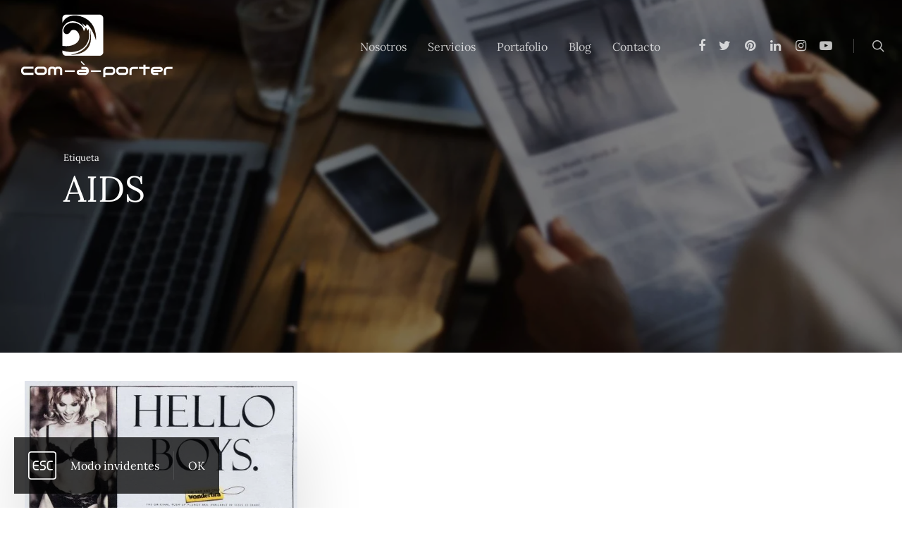

--- FILE ---
content_type: text/html; charset=UTF-8
request_url: https://www.comaporter.com/etiqueta/aids/
body_size: 12371
content:
<!DOCTYPE html>
<html lang="es" class="no-js">
<head>
<link rel="preload" href="https://www.comaporter.com/wp-content/cache/wpo-minify/1768286547/assets/wpo-minify-header-7b780e48.min.js" as="script" />
<link rel="preload" href="https://www.comaporter.com/wp-content/cache/wpo-minify/1768286547/assets/wpo-minify-footer-0d71d00a.min.js" as="script" />
	<meta charset="UTF-8" />
	<meta name="viewport" content="width=device-width, initial-scale=1, maximum-scale=1, user-scalable=0" /><meta name='robots' content='index, follow, max-image-preview:large, max-snippet:-1, max-video-preview:-1' />
	<title>AIDS &#8226; Comunicación a medida | com-à-porter</title>
	<link rel="canonical" href="https://www.comaporter.com/etiqueta/aids/" />
	<meta property="og:locale" content="es_ES" />
	<meta property="og:type" content="article" />
	<meta property="og:title" content="AIDS &#8226; Comunicación a medida | com-à-porter" />
	<meta property="og:url" content="https://www.comaporter.com/etiqueta/aids/" />
	<meta property="og:site_name" content="Comunicación a medida | com-à-porter" />
	<meta property="og:image" content="https://www.comaporter.com/wp-content/uploads/2020/06/com-a-porter.jpg" />
	<meta property="og:image:width" content="1702" />
	<meta property="og:image:height" content="630" />
	<meta property="og:image:type" content="image/jpeg" />
	<meta name="twitter:card" content="summary_large_image" />
	<meta name="twitter:site" content="@comaporter" />
	<script type="application/ld+json" class="yoast-schema-graph">{"@context":"https://schema.org","@graph":[{"@type":"CollectionPage","@id":"https://www.comaporter.com/etiqueta/aids/","url":"https://www.comaporter.com/etiqueta/aids/","name":"AIDS &#8226; Comunicación a medida | com-à-porter","isPartOf":{"@id":"https://www.comaporter.com/#website"},"primaryImageOfPage":{"@id":"https://www.comaporter.com/etiqueta/aids/#primaryimage"},"image":{"@id":"https://www.comaporter.com/etiqueta/aids/#primaryimage"},"thumbnailUrl":"https://www.comaporter.com/wp-content/uploads/2020/08/algunos-anuncios-impactantes.jpg","breadcrumb":{"@id":"https://www.comaporter.com/etiqueta/aids/#breadcrumb"},"inLanguage":"es"},{"@type":"ImageObject","inLanguage":"es","@id":"https://www.comaporter.com/etiqueta/aids/#primaryimage","url":"https://www.comaporter.com/wp-content/uploads/2020/08/algunos-anuncios-impactantes.jpg","contentUrl":"https://www.comaporter.com/wp-content/uploads/2020/08/algunos-anuncios-impactantes.jpg","width":1920,"height":960,"caption":"Algunos anuncios impactantes"},{"@type":"BreadcrumbList","@id":"https://www.comaporter.com/etiqueta/aids/#breadcrumb","itemListElement":[{"@type":"ListItem","position":1,"name":"Portada","item":"https://www.comaporter.com/"},{"@type":"ListItem","position":2,"name":"AIDS"}]},{"@type":"WebSite","@id":"https://www.comaporter.com/#website","url":"https://www.comaporter.com/","name":"Comunicación a medida | com-à-porter","description":"Agencia de comunicación y publicidad en Málaga","publisher":{"@id":"https://www.comaporter.com/#organization"},"potentialAction":[{"@type":"SearchAction","target":{"@type":"EntryPoint","urlTemplate":"https://www.comaporter.com/?s={search_term_string}"},"query-input":{"@type":"PropertyValueSpecification","valueRequired":true,"valueName":"search_term_string"}}],"inLanguage":"es"},{"@type":"Organization","@id":"https://www.comaporter.com/#organization","name":"com-à-porter. Comunicación a medida","url":"https://www.comaporter.com/","logo":{"@type":"ImageObject","inLanguage":"es","@id":"https://www.comaporter.com/#logo","url":"https://www.comaporter.com/wp-content/uploads/2020/06/favicon.png","contentUrl":"https://www.comaporter.com/wp-content/uploads/2020/06/favicon.png","width":512,"height":512,"caption":"com-à-porter. Comunicación a medida"},"image":{"@id":"https://www.comaporter.com/#/schema/logo/image/"},"sameAs":["https://www.facebook.com/comaporter","https://x.com/comaporter","https://www.instagram.com/comaporter/","https://www.linkedin.com/company/comaporter/","https://www.pinterest.es/comaporter/","https://www.youtube.com/@comaporter"]}]}</script>
<link rel="manifest" href="/pwa-manifest.json">
<link rel="apple-touch-icon" sizes="512x512" href="https://www.comaporter.com/wp-content/uploads/2020/10/logo-comaporter-app-splash-icon.png">
<link rel="apple-touch-icon-precomposed" sizes="192x192" href="https://www.comaporter.com/wp-content/uploads/2020/10/logo-comaporter-app-icon.png">
<link rel="amphtml" href="https://www.comaporter.com/etiqueta/aids/amp/" /><meta name="generator" content="AMP for WP 1.1.11"/><style id='wp-img-auto-sizes-contain-inline-css' type='text/css'>
img:is([sizes=auto i],[sizes^="auto," i]){contain-intrinsic-size:3000px 1500px}
/*# sourceURL=wp-img-auto-sizes-contain-inline-css */
</style>
<style id='wp-block-library-inline-css' type='text/css'>
:root{--wp-block-synced-color:#7a00df;--wp-block-synced-color--rgb:122,0,223;--wp-bound-block-color:var(--wp-block-synced-color);--wp-editor-canvas-background:#ddd;--wp-admin-theme-color:#007cba;--wp-admin-theme-color--rgb:0,124,186;--wp-admin-theme-color-darker-10:#006ba1;--wp-admin-theme-color-darker-10--rgb:0,107,160.5;--wp-admin-theme-color-darker-20:#005a87;--wp-admin-theme-color-darker-20--rgb:0,90,135;--wp-admin-border-width-focus:2px}@media (min-resolution:192dpi){:root{--wp-admin-border-width-focus:1.5px}}.wp-element-button{cursor:pointer}:root .has-very-light-gray-background-color{background-color:#eee}:root .has-very-dark-gray-background-color{background-color:#313131}:root .has-very-light-gray-color{color:#eee}:root .has-very-dark-gray-color{color:#313131}:root .has-vivid-green-cyan-to-vivid-cyan-blue-gradient-background{background:linear-gradient(135deg,#00d084,#0693e3)}:root .has-purple-crush-gradient-background{background:linear-gradient(135deg,#34e2e4,#4721fb 50%,#ab1dfe)}:root .has-hazy-dawn-gradient-background{background:linear-gradient(135deg,#faaca8,#dad0ec)}:root .has-subdued-olive-gradient-background{background:linear-gradient(135deg,#fafae1,#67a671)}:root .has-atomic-cream-gradient-background{background:linear-gradient(135deg,#fdd79a,#004a59)}:root .has-nightshade-gradient-background{background:linear-gradient(135deg,#330968,#31cdcf)}:root .has-midnight-gradient-background{background:linear-gradient(135deg,#020381,#2874fc)}:root{--wp--preset--font-size--normal:16px;--wp--preset--font-size--huge:42px}.has-regular-font-size{font-size:1em}.has-larger-font-size{font-size:2.625em}.has-normal-font-size{font-size:var(--wp--preset--font-size--normal)}.has-huge-font-size{font-size:var(--wp--preset--font-size--huge)}.has-text-align-center{text-align:center}.has-text-align-left{text-align:left}.has-text-align-right{text-align:right}.has-fit-text{white-space:nowrap!important}#end-resizable-editor-section{display:none}.aligncenter{clear:both}.items-justified-left{justify-content:flex-start}.items-justified-center{justify-content:center}.items-justified-right{justify-content:flex-end}.items-justified-space-between{justify-content:space-between}.screen-reader-text{border:0;clip-path:inset(50%);height:1px;margin:-1px;overflow:hidden;padding:0;position:absolute;width:1px;word-wrap:normal!important}.screen-reader-text:focus{background-color:#ddd;clip-path:none;color:#444;display:block;font-size:1em;height:auto;left:5px;line-height:normal;padding:15px 23px 14px;text-decoration:none;top:5px;width:auto;z-index:100000}html :where(.has-border-color){border-style:solid}html :where([style*=border-top-color]){border-top-style:solid}html :where([style*=border-right-color]){border-right-style:solid}html :where([style*=border-bottom-color]){border-bottom-style:solid}html :where([style*=border-left-color]){border-left-style:solid}html :where([style*=border-width]){border-style:solid}html :where([style*=border-top-width]){border-top-style:solid}html :where([style*=border-right-width]){border-right-style:solid}html :where([style*=border-bottom-width]){border-bottom-style:solid}html :where([style*=border-left-width]){border-left-style:solid}html :where(img[class*=wp-image-]){height:auto;max-width:100%}:where(figure){margin:0 0 1em}html :where(.is-position-sticky){--wp-admin--admin-bar--position-offset:var(--wp-admin--admin-bar--height,0px)}@media screen and (max-width:600px){html :where(.is-position-sticky){--wp-admin--admin-bar--position-offset:0px}}

/*# sourceURL=wp-block-library-inline-css */
</style><style id='global-styles-inline-css' type='text/css'>
:root{--wp--preset--aspect-ratio--square: 1;--wp--preset--aspect-ratio--4-3: 4/3;--wp--preset--aspect-ratio--3-4: 3/4;--wp--preset--aspect-ratio--3-2: 3/2;--wp--preset--aspect-ratio--2-3: 2/3;--wp--preset--aspect-ratio--16-9: 16/9;--wp--preset--aspect-ratio--9-16: 9/16;--wp--preset--color--black: #000000;--wp--preset--color--cyan-bluish-gray: #abb8c3;--wp--preset--color--white: #ffffff;--wp--preset--color--pale-pink: #f78da7;--wp--preset--color--vivid-red: #cf2e2e;--wp--preset--color--luminous-vivid-orange: #ff6900;--wp--preset--color--luminous-vivid-amber: #fcb900;--wp--preset--color--light-green-cyan: #7bdcb5;--wp--preset--color--vivid-green-cyan: #00d084;--wp--preset--color--pale-cyan-blue: #8ed1fc;--wp--preset--color--vivid-cyan-blue: #0693e3;--wp--preset--color--vivid-purple: #9b51e0;--wp--preset--gradient--vivid-cyan-blue-to-vivid-purple: linear-gradient(135deg,rgb(6,147,227) 0%,rgb(155,81,224) 100%);--wp--preset--gradient--light-green-cyan-to-vivid-green-cyan: linear-gradient(135deg,rgb(122,220,180) 0%,rgb(0,208,130) 100%);--wp--preset--gradient--luminous-vivid-amber-to-luminous-vivid-orange: linear-gradient(135deg,rgb(252,185,0) 0%,rgb(255,105,0) 100%);--wp--preset--gradient--luminous-vivid-orange-to-vivid-red: linear-gradient(135deg,rgb(255,105,0) 0%,rgb(207,46,46) 100%);--wp--preset--gradient--very-light-gray-to-cyan-bluish-gray: linear-gradient(135deg,rgb(238,238,238) 0%,rgb(169,184,195) 100%);--wp--preset--gradient--cool-to-warm-spectrum: linear-gradient(135deg,rgb(74,234,220) 0%,rgb(151,120,209) 20%,rgb(207,42,186) 40%,rgb(238,44,130) 60%,rgb(251,105,98) 80%,rgb(254,248,76) 100%);--wp--preset--gradient--blush-light-purple: linear-gradient(135deg,rgb(255,206,236) 0%,rgb(152,150,240) 100%);--wp--preset--gradient--blush-bordeaux: linear-gradient(135deg,rgb(254,205,165) 0%,rgb(254,45,45) 50%,rgb(107,0,62) 100%);--wp--preset--gradient--luminous-dusk: linear-gradient(135deg,rgb(255,203,112) 0%,rgb(199,81,192) 50%,rgb(65,88,208) 100%);--wp--preset--gradient--pale-ocean: linear-gradient(135deg,rgb(255,245,203) 0%,rgb(182,227,212) 50%,rgb(51,167,181) 100%);--wp--preset--gradient--electric-grass: linear-gradient(135deg,rgb(202,248,128) 0%,rgb(113,206,126) 100%);--wp--preset--gradient--midnight: linear-gradient(135deg,rgb(2,3,129) 0%,rgb(40,116,252) 100%);--wp--preset--font-size--small: 13px;--wp--preset--font-size--medium: 20px;--wp--preset--font-size--large: 36px;--wp--preset--font-size--x-large: 42px;--wp--preset--spacing--20: 0.44rem;--wp--preset--spacing--30: 0.67rem;--wp--preset--spacing--40: 1rem;--wp--preset--spacing--50: 1.5rem;--wp--preset--spacing--60: 2.25rem;--wp--preset--spacing--70: 3.38rem;--wp--preset--spacing--80: 5.06rem;--wp--preset--shadow--natural: 6px 6px 9px rgba(0, 0, 0, 0.2);--wp--preset--shadow--deep: 12px 12px 50px rgba(0, 0, 0, 0.4);--wp--preset--shadow--sharp: 6px 6px 0px rgba(0, 0, 0, 0.2);--wp--preset--shadow--outlined: 6px 6px 0px -3px rgb(255, 255, 255), 6px 6px rgb(0, 0, 0);--wp--preset--shadow--crisp: 6px 6px 0px rgb(0, 0, 0);}:where(.is-layout-flex){gap: 0.5em;}:where(.is-layout-grid){gap: 0.5em;}body .is-layout-flex{display: flex;}.is-layout-flex{flex-wrap: wrap;align-items: center;}.is-layout-flex > :is(*, div){margin: 0;}body .is-layout-grid{display: grid;}.is-layout-grid > :is(*, div){margin: 0;}:where(.wp-block-columns.is-layout-flex){gap: 2em;}:where(.wp-block-columns.is-layout-grid){gap: 2em;}:where(.wp-block-post-template.is-layout-flex){gap: 1.25em;}:where(.wp-block-post-template.is-layout-grid){gap: 1.25em;}.has-black-color{color: var(--wp--preset--color--black) !important;}.has-cyan-bluish-gray-color{color: var(--wp--preset--color--cyan-bluish-gray) !important;}.has-white-color{color: var(--wp--preset--color--white) !important;}.has-pale-pink-color{color: var(--wp--preset--color--pale-pink) !important;}.has-vivid-red-color{color: var(--wp--preset--color--vivid-red) !important;}.has-luminous-vivid-orange-color{color: var(--wp--preset--color--luminous-vivid-orange) !important;}.has-luminous-vivid-amber-color{color: var(--wp--preset--color--luminous-vivid-amber) !important;}.has-light-green-cyan-color{color: var(--wp--preset--color--light-green-cyan) !important;}.has-vivid-green-cyan-color{color: var(--wp--preset--color--vivid-green-cyan) !important;}.has-pale-cyan-blue-color{color: var(--wp--preset--color--pale-cyan-blue) !important;}.has-vivid-cyan-blue-color{color: var(--wp--preset--color--vivid-cyan-blue) !important;}.has-vivid-purple-color{color: var(--wp--preset--color--vivid-purple) !important;}.has-black-background-color{background-color: var(--wp--preset--color--black) !important;}.has-cyan-bluish-gray-background-color{background-color: var(--wp--preset--color--cyan-bluish-gray) !important;}.has-white-background-color{background-color: var(--wp--preset--color--white) !important;}.has-pale-pink-background-color{background-color: var(--wp--preset--color--pale-pink) !important;}.has-vivid-red-background-color{background-color: var(--wp--preset--color--vivid-red) !important;}.has-luminous-vivid-orange-background-color{background-color: var(--wp--preset--color--luminous-vivid-orange) !important;}.has-luminous-vivid-amber-background-color{background-color: var(--wp--preset--color--luminous-vivid-amber) !important;}.has-light-green-cyan-background-color{background-color: var(--wp--preset--color--light-green-cyan) !important;}.has-vivid-green-cyan-background-color{background-color: var(--wp--preset--color--vivid-green-cyan) !important;}.has-pale-cyan-blue-background-color{background-color: var(--wp--preset--color--pale-cyan-blue) !important;}.has-vivid-cyan-blue-background-color{background-color: var(--wp--preset--color--vivid-cyan-blue) !important;}.has-vivid-purple-background-color{background-color: var(--wp--preset--color--vivid-purple) !important;}.has-black-border-color{border-color: var(--wp--preset--color--black) !important;}.has-cyan-bluish-gray-border-color{border-color: var(--wp--preset--color--cyan-bluish-gray) !important;}.has-white-border-color{border-color: var(--wp--preset--color--white) !important;}.has-pale-pink-border-color{border-color: var(--wp--preset--color--pale-pink) !important;}.has-vivid-red-border-color{border-color: var(--wp--preset--color--vivid-red) !important;}.has-luminous-vivid-orange-border-color{border-color: var(--wp--preset--color--luminous-vivid-orange) !important;}.has-luminous-vivid-amber-border-color{border-color: var(--wp--preset--color--luminous-vivid-amber) !important;}.has-light-green-cyan-border-color{border-color: var(--wp--preset--color--light-green-cyan) !important;}.has-vivid-green-cyan-border-color{border-color: var(--wp--preset--color--vivid-green-cyan) !important;}.has-pale-cyan-blue-border-color{border-color: var(--wp--preset--color--pale-cyan-blue) !important;}.has-vivid-cyan-blue-border-color{border-color: var(--wp--preset--color--vivid-cyan-blue) !important;}.has-vivid-purple-border-color{border-color: var(--wp--preset--color--vivid-purple) !important;}.has-vivid-cyan-blue-to-vivid-purple-gradient-background{background: var(--wp--preset--gradient--vivid-cyan-blue-to-vivid-purple) !important;}.has-light-green-cyan-to-vivid-green-cyan-gradient-background{background: var(--wp--preset--gradient--light-green-cyan-to-vivid-green-cyan) !important;}.has-luminous-vivid-amber-to-luminous-vivid-orange-gradient-background{background: var(--wp--preset--gradient--luminous-vivid-amber-to-luminous-vivid-orange) !important;}.has-luminous-vivid-orange-to-vivid-red-gradient-background{background: var(--wp--preset--gradient--luminous-vivid-orange-to-vivid-red) !important;}.has-very-light-gray-to-cyan-bluish-gray-gradient-background{background: var(--wp--preset--gradient--very-light-gray-to-cyan-bluish-gray) !important;}.has-cool-to-warm-spectrum-gradient-background{background: var(--wp--preset--gradient--cool-to-warm-spectrum) !important;}.has-blush-light-purple-gradient-background{background: var(--wp--preset--gradient--blush-light-purple) !important;}.has-blush-bordeaux-gradient-background{background: var(--wp--preset--gradient--blush-bordeaux) !important;}.has-luminous-dusk-gradient-background{background: var(--wp--preset--gradient--luminous-dusk) !important;}.has-pale-ocean-gradient-background{background: var(--wp--preset--gradient--pale-ocean) !important;}.has-electric-grass-gradient-background{background: var(--wp--preset--gradient--electric-grass) !important;}.has-midnight-gradient-background{background: var(--wp--preset--gradient--midnight) !important;}.has-small-font-size{font-size: var(--wp--preset--font-size--small) !important;}.has-medium-font-size{font-size: var(--wp--preset--font-size--medium) !important;}.has-large-font-size{font-size: var(--wp--preset--font-size--large) !important;}.has-x-large-font-size{font-size: var(--wp--preset--font-size--x-large) !important;}
/*# sourceURL=global-styles-inline-css */
</style>

<style id='classic-theme-styles-inline-css' type='text/css'>
/*! This file is auto-generated */
.wp-block-button__link{color:#fff;background-color:#32373c;border-radius:9999px;box-shadow:none;text-decoration:none;padding:calc(.667em + 2px) calc(1.333em + 2px);font-size:1.125em}.wp-block-file__button{background:#32373c;color:#fff;text-decoration:none}
/*# sourceURL=/wp-includes/css/classic-themes.min.css */
</style>
<link rel='stylesheet' id='wpo_min-header-0-css' href='https://www.comaporter.com/wp-content/cache/wpo-minify/1768286547/assets/wpo-minify-header-c1996b2a.min.css' type='text/css' media='all' />
<script type="text/javascript" src="https://www.comaporter.com/wp-content/cache/wpo-minify/1768286547/assets/wpo-minify-header-7b780e48.min.js" id="wpo_min-header-0-js"></script>
<link rel="https://api.w.org/" href="https://www.comaporter.com/wp-json/" /><link rel="alternate" title="JSON" type="application/json" href="https://www.comaporter.com/wp-json/wp/v2/tags/426" /><script type="text/javascript"> var root = document.getElementsByTagName( "html" )[0]; root.setAttribute( "class", "js" ); </script><style type="text/css">.recentcomments a{display:inline !important;padding:0 !important;margin:0 !important;}</style><link rel="icon" href="https://www.comaporter.com/wp-content/uploads/2020/06/cropped-favicon-32x32.png" sizes="32x32" />
<link rel="icon" href="https://www.comaporter.com/wp-content/uploads/2020/06/cropped-favicon-192x192.png" sizes="192x192" />
<meta name="msapplication-TileImage" content="https://www.comaporter.com/wp-content/uploads/2020/06/cropped-favicon-270x270.png" />
<meta name="pwaforwp" content="wordpress-plugin"/>
        <meta name="theme-color" content="#D5E0EB">
        <meta name="apple-mobile-web-app-title" content="Comunicación a medida | com-à-porter">
        <meta name="application-name" content="Comunicación a medida | com-à-porter">
        <meta name="apple-mobile-web-app-capable" content="yes">
        <meta name="apple-mobile-web-app-status-bar-style" content="default">
        <meta name="mobile-web-app-capable" content="yes">
        <meta name="apple-touch-fullscreen" content="yes">
<link rel="apple-touch-icon" sizes="192x192" href="https://www.comaporter.com/wp-content/uploads/2020/10/logo-comaporter-app-icon.png">
<link rel="apple-touch-icon" sizes="512x512" href="https://www.comaporter.com/wp-content/uploads/2020/10/logo-comaporter-app-splash-icon.png">
<link rel="apple-touch-startup-image" media="screen and (device-width: 320px) and (device-height: 568px) and (-webkit-device-pixel-ratio: 2) and (orientation: landscape)" href="https://www.comaporter.com/wp-content/uploads/2020/10/logo-comaporter-app-splash-icon.png"/>
<link rel="apple-touch-startup-image" media="screen and (device-width: 320px) and (device-height: 568px) and (-webkit-device-pixel-ratio: 2) and (orientation: portrait)" href="https://www.comaporter.com/wp-content/uploads/2020/10/logo-comaporter-app-splash-icon.png"/>
<link rel="apple-touch-startup-image" media="screen and (device-width: 414px) and (device-height: 896px) and (-webkit-device-pixel-ratio: 3) and (orientation: landscape)" href="https://www.comaporter.com/wp-content/uploads/2020/10/logo-comaporter-app-splash-icon.png"/>
<link rel="apple-touch-startup-image" media="screen and (device-width: 414px) and (device-height: 896px) and (-webkit-device-pixel-ratio: 2) and (orientation: landscape)" href="https://www.comaporter.com/wp-content/uploads/2020/10/logo-comaporter-app-splash-icon.png"/>
<link rel="apple-touch-startup-image" media="screen and (device-width: 375px) and (device-height: 812px) and (-webkit-device-pixel-ratio: 3) and (orientation: portrait)" href="https://www.comaporter.com/wp-content/uploads/2020/10/logo-comaporter-app-splash-icon.png"/>
<link rel="apple-touch-startup-image" media="screen and (device-width: 414px) and (device-height: 896px) and (-webkit-device-pixel-ratio: 2) and (orientation: portrait)" href="https://www.comaporter.com/wp-content/uploads/2020/10/logo-comaporter-app-splash-icon.png"/>
<link rel="apple-touch-startup-image" media="screen and (device-width: 375px) and (device-height: 812px) and (-webkit-device-pixel-ratio: 3) and (orientation: landscape)" href="https://www.comaporter.com/wp-content/uploads/2020/10/logo-comaporter-app-splash-icon.png"/>
<link rel="apple-touch-startup-image" media="screen and (device-width: 414px) and (device-height: 736px) and (-webkit-device-pixel-ratio: 3) and (orientation: portrait)" href="https://www.comaporter.com/wp-content/uploads/2020/10/logo-comaporter-app-splash-icon.png"/>
<link rel="apple-touch-startup-image" media="screen and (device-width: 414px) and (device-height: 736px) and (-webkit-device-pixel-ratio: 3) and (orientation: landscape)" href="https://www.comaporter.com/wp-content/uploads/2020/10/logo-comaporter-app-splash-icon.png"/>
<link rel="apple-touch-startup-image" media="screen and (device-width: 375px) and (device-height: 667px) and (-webkit-device-pixel-ratio: 2) and (orientation: landscape)" href="https://www.comaporter.com/wp-content/uploads/2020/10/logo-comaporter-app-splash-icon.png"/>
<link rel="apple-touch-startup-image" media="screen and (device-width: 375px) and (device-height: 667px) and (-webkit-device-pixel-ratio: 2) and (orientation: portrait)" href="https://www.comaporter.com/wp-content/uploads/2020/10/logo-comaporter-app-splash-icon.png"/>
<link rel="apple-touch-startup-image" media="screen and (device-width: 1024px) and (device-height: 1366px) and (-webkit-device-pixel-ratio: 2) and (orientation: landscape)" href="https://www.comaporter.com/wp-content/uploads/2020/10/logo-comaporter-app-splash-icon.png"/>
<link rel="apple-touch-startup-image" media="screen and (device-width: 1024px) and (device-height: 1366px) and (-webkit-device-pixel-ratio: 2) and (orientation: portrait)" href="https://www.comaporter.com/wp-content/uploads/2020/10/logo-comaporter-app-splash-icon.png"/>
<link rel="apple-touch-startup-image" media="screen and (device-width: 834px) and (device-height: 1194px) and (-webkit-device-pixel-ratio: 2) and (orientation: landscape)" href="https://www.comaporter.com/wp-content/uploads/2020/10/logo-comaporter-app-splash-icon.png"/>
<link rel="apple-touch-startup-image" media="screen and (device-width: 834px) and (device-height: 1194px) and (-webkit-device-pixel-ratio: 2) and (orientation: portrait)" href="https://www.comaporter.com/wp-content/uploads/2020/10/logo-comaporter-app-splash-icon.png"/>
<link rel="apple-touch-startup-image" media="screen and (device-width: 834px) and (device-height: 1112px) and (-webkit-device-pixel-ratio: 2) and (orientation: landscape)" href="https://www.comaporter.com/wp-content/uploads/2020/10/logo-comaporter-app-splash-icon.png"/>
<link rel="apple-touch-startup-image" media="screen and (device-width: 414px) and (device-height: 896px) and (-webkit-device-pixel-ratio: 3) and (orientation: portrait)" href="https://www.comaporter.com/wp-content/uploads/2020/10/logo-comaporter-app-splash-icon.png"/>
<link rel="apple-touch-startup-image" media="screen and (device-width: 834px) and (device-height: 1112px) and (-webkit-device-pixel-ratio: 2) and (orientation: portrait)" href="https://www.comaporter.com/wp-content/uploads/2020/10/logo-comaporter-app-splash-icon.png"/>
<link rel="apple-touch-startup-image" media="screen and (device-width: 768px) and (device-height: 1024px) and (-webkit-device-pixel-ratio: 2) and (orientation: portrait)" href="https://www.comaporter.com/wp-content/uploads/2020/10/logo-comaporter-app-splash-icon.png"/>
<link rel="apple-touch-startup-image" media="screen and (device-width: 768px) and (device-height: 1024px) and (-webkit-device-pixel-ratio: 2) and (orientation: landscape)" href="https://www.comaporter.com/wp-content/uploads/2020/10/logo-comaporter-app-splash-icon.png"/>
<link rel="apple-touch-startup-image" media="screen and (device-width: 390px) and (device-height: 844px) and (-webkit-device-pixel-ratio: 3) and (orientation: portrait)" href="https://www.comaporter.com/wp-content/uploads/2020/10/logo-comaporter-app-splash-icon.png"/>
<link rel="apple-touch-startup-image" media="screen and (device-width: 844px) and (device-height: 390px) and (-webkit-device-pixel-ratio: 3) and (orientation: landscape)" href="https://www.comaporter.com/wp-content/uploads/2020/10/logo-comaporter-app-splash-icon.png"/>
<link rel="apple-touch-startup-image" media="screen and (device-width: 926px) and (device-height: 428px) and (-webkit-device-pixel-ratio: 3) and (orientation: landscape)" href="https://www.comaporter.com/wp-content/uploads/2020/10/logo-comaporter-app-splash-icon.png"/>
<link rel="apple-touch-startup-image" media="screen and (device-width: 428px) and (device-height: 926px) and (-webkit-device-pixel-ratio: 3) and (orientation: portrait)" href="https://www.comaporter.com/wp-content/uploads/2020/10/logo-comaporter-app-splash-icon.png"/>
<link rel="apple-touch-startup-image" media="screen and (device-width: 852px) and (device-height: 393px) and (-webkit-device-pixel-ratio: 3) and (orientation: landscape)" href="https://www.comaporter.com/wp-content/uploads/2020/10/logo-comaporter-app-splash-icon.png"/>
<link rel="apple-touch-startup-image" media="screen and (device-width: 393px) and (device-height: 852px) and (-webkit-device-pixel-ratio: 3) and (orientation: portrait)" href="https://www.comaporter.com/wp-content/uploads/2020/10/logo-comaporter-app-splash-icon.png"/>
<link rel="apple-touch-startup-image" media="screen and (device-width: 932px) and (device-height: 430px) and (-webkit-device-pixel-ratio: 3) and (orientation: landscape)" href="https://www.comaporter.com/wp-content/uploads/2020/10/logo-comaporter-app-splash-icon.png"/><noscript><style> .wpb_animate_when_almost_visible { opacity: 1; }</style></noscript>			
</head>
<body class="archive tag tag-aids tag-426 wp-theme-salient wp-child-theme-salient-child algunos-anuncios-impactantes ascend wpb-js-composer js-comp-ver-6.9.1 vc_responsive" data-footer-reveal="1" data-footer-reveal-shadow="none" data-header-format="default" data-body-border="off" data-boxed-style="" data-header-breakpoint="1000" data-dropdown-style="minimal" data-cae="easeOutQuart" data-cad="700" data-megamenu-width="full-width" data-aie="zoom-out" data-ls="magnific" data-apte="standard" data-hhun="1" data-fancy-form-rcs="default" data-form-style="default" data-form-submit="regular" data-is="minimal" data-button-style="slightly_rounded_shadow" data-user-account-button="false" data-flex-cols="true" data-col-gap="default" data-header-inherit-rc="false" data-header-search="true" data-animated-anchors="true" data-ajax-transitions="true" data-full-width-header="true" data-slide-out-widget-area="true" data-slide-out-widget-area-style="slide-out-from-right" data-user-set-ocm="off" data-loading-animation="spin" data-bg-header="true" data-responsive="1" data-ext-responsive="true" data-header-resize="0" data-header-color="custom" data-cart="false" data-remove-m-parallax="" data-remove-m-video-bgs="" data-m-animate="0" data-force-header-trans-color="light" data-smooth-scrolling="0" data-permanent-transparent="false" >
	<script type="text/javascript"> if(navigator.userAgent.match(/(Android|iPod|iPhone|iPad|BlackBerry|IEMobile|Opera Mini)/)){ document.body.className += " using-mobile-browser "; } </script><div id="ajax-loading-screen" data-disable-mobile="0" data-disable-fade-on-click="0" data-effect="standard" data-method="standard"><div class="loading-icon spin"><div class="material-icon">
									 <div class="spinner">
										 <div class="right-side"><div class="bar"></div></div>
										 <div class="left-side"><div class="bar"></div></div>
									 </div>
									 <div class="spinner color-2">
										 <div class="right-side"><div class="bar"></div></div>
										 <div class="left-side"><div class="bar"></div></div>
									 </div>
								 </div></div></div>	<div id="header-space"  data-header-mobile-fixed='1'></div> 
		<div id="header-outer" data-has-menu="true" data-has-buttons="yes" data-header-button_style="default" data-using-pr-menu="false" data-mobile-fixed="1" data-ptnm="false" data-lhe="animated_underline" data-user-set-bg="#ffffff" data-format="default" data-permanent-transparent="false" data-megamenu-rt="1" data-remove-fixed="0" data-header-resize="0" data-cart="false" data-transparency-option="" data-box-shadow="none" data-shrink-num="6" data-using-secondary="0" data-using-logo="1" data-logo-height="90" data-m-logo-height="24" data-padding="20" data-full-width="true" data-condense="false" data-transparent-header="true" data-transparent-shadow-helper="true" data-remove-border="true" class="transparent">
		<header id="top">
	<div class="container">
		<div class="row">
			<div class="col span_3">
				<a id="logo" href="https://www.comaporter.com" accesskey="h" data-supplied-ml-starting-dark="true" data-supplied-ml-starting="true" data-supplied-ml="true" >
					<img src="https://www.comaporter.com/wp-content/uploads/2020/04/com-a-porter-logo.svg"  alt="Comunicación a medida | com-à-porter" class="stnd" loading="lazy" width="219" height="90" /><img src="https://www.comaporter.com/wp-content/uploads/2020/04/com-a-porter-logo-horizontal.svg" alt="Comunicación a medida | com-à-porter" loading="lazy" class="mobile-only-logo" width="192" height="24" /><img src="https://www.comaporter.com/wp-content/uploads/2020/04/com-a-porter-logo-horizontal-white.svg" alt="Comunicación a medida | com-à-porter" loading="lazy" class="starting-logo mobile-only-logo" width="192" height="24" /><img src="https://www.comaporter.com/wp-content/uploads/2020/04/com-a-porter-logo-horizontal.svg" alt="Comunicación a medida | com-à-porter" loading="lazy" class="starting-logo dark-version mobile-only-logo" width="192" height="24" /><img src="https://www.comaporter.com/wp-content/uploads/2020/04/com-a-porter-logo-white.svg"  alt="Comunicación a medida | com-à-porter" loading="lazy" class="starting-logo" width="220" height="90" /><img src="https://www.comaporter.com/wp-content/uploads/2020/04/com-a-porter-logo.svg"  alt="Comunicación a medida | com-à-porter" loading="lazy" class="starting-logo dark-version" width="219" height="90" /> 
				</a>
							</div>
			<div class="col span_9 col_last">
									<a class="mobile-search" href="#searchbox"><span class="nectar-icon icon-salient-search" aria-hidden="true"></span></a>
																					<div class="slide-out-widget-area-toggle mobile-icon slide-out-from-right" data-custom-color="false" data-icon-animation="simple-transform">
						<div>
							<a href="#sidewidgetarea" aria-label="Navigation Menu" aria-expanded="false" class="closed">
								<span aria-hidden="true"> <i class="lines-button x2"> <i class="lines"></i></i></span>
							</a>
						</div> 
					</div>
													<nav>
						<ul class="sf-menu">	
							<li class="menu-item menu-item-type-post_type menu-item-object-page menu-item-has-children menu-item-7489"><a href="https://www.comaporter.com/nosotros/" accesskey="n">Nosotros</a>
<ul class="sub-menu">
	<li class="menu-item menu-item-type-post_type menu-item-object-page menu-item-6918"><a href="https://www.comaporter.com/nosotros/nuestros-clientes/" accesskey="o">Nuestros Clientes</a></li>
	<li class="menu-item menu-item-type-post_type menu-item-object-page menu-item-10821"><a href="https://www.comaporter.com/nosotros/nuestros-valores/" accesskey="r">Nuestros Valores</a></li>
</ul>
</li>
<li class="menu-item menu-item-type-post_type menu-item-object-page menu-item-has-children menu-item-8616"><a href="https://www.comaporter.com/servicios/" accesskey="s">Servicios</a>
<ul class="sub-menu">
	<li class="menu-item menu-item-type-post_type menu-item-object-page menu-item-9017"><a href="https://www.comaporter.com/servicios/diseno-grafico/" accesskey="g">Diseño Gráfico</a></li>
	<li class="menu-item menu-item-type-post_type menu-item-object-page menu-item-9455"><a href="https://www.comaporter.com/servicios/comunicacion-y-protocolo/" accesskey="u">Comunicación y Protocolo</a></li>
	<li class="menu-item menu-item-type-post_type menu-item-object-page menu-item-9894"><a href="https://www.comaporter.com/servicios/maquetacion/" accesskey="q">Maquetación</a></li>
	<li class="menu-item menu-item-type-post_type menu-item-object-page menu-item-10344"><a href="https://www.comaporter.com/servicios/invitaciones-de-boda/" accesskey="i">Invitaciones de Boda</a></li>
	<li class="menu-item menu-item-type-post_type menu-item-object-page menu-item-11906"><a href="https://www.comaporter.com/servicios/paginas-web-tiendas-online/" accesskey="w">Páginas Web / Tiendas online</a></li>
	<li class="menu-item menu-item-type-post_type menu-item-object-page menu-item-9896"><a href="https://www.comaporter.com/servicios/tratamiento-de-textos/" accesskey="x">Tratamiento de Textos</a></li>
	<li class="menu-item menu-item-type-post_type menu-item-object-page menu-item-10730"><a href="https://www.comaporter.com/servicios/community-manager/" accesskey="m">Community Manager</a></li>
	<li class="menu-item menu-item-type-post_type menu-item-object-page menu-item-11910"><a href="https://www.comaporter.com/servicios/edicion-de-video/" accesskey="v">Edición de Vídeo</a></li>
</ul>
</li>
<li class="menu-item menu-item-type-post_type menu-item-object-page menu-item-has-children menu-item-6186"><a href="https://www.comaporter.com/portafolio/" accesskey="p">Portafolio</a>
<ul class="sub-menu">
	<li class="menu-item menu-item-type-custom menu-item-object-custom menu-item-16861"><a href="https://www.comaporter.com/portafolio-tipo/web/">Páginas Web / Tiendas online</a></li>
	<li class="menu-item menu-item-type-custom menu-item-object-custom menu-item-16862"><a href="https://www.comaporter.com/portafolio-tipo/edicion-de-video/">Edición de Vídeo</a></li>
	<li class="menu-item menu-item-type-custom menu-item-object-custom menu-item-16863"><a href="https://www.comaporter.com/portafolio-tipo/invitaciones/">Invitaciones</a></li>
	<li class="menu-item menu-item-type-custom menu-item-object-custom menu-item-16864"><a href="https://www.comaporter.com/portafolio-tipo/maquetacion/">Maquetación</a></li>
	<li class="menu-item menu-item-type-custom menu-item-object-custom menu-item-16865"><a href="https://www.comaporter.com/portafolio-tipo/imagenes-corporativas/">Imágenes Corporativas</a></li>
	<li class="menu-item menu-item-type-custom menu-item-object-custom menu-item-16866"><a href="https://www.comaporter.com/portafolio-tipo/folletos/">Folletos</a></li>
	<li class="menu-item menu-item-type-custom menu-item-object-custom menu-item-16867"><a href="https://www.comaporter.com/portafolio-tipo/carteleria/">Cartelería</a></li>
	<li class="menu-item menu-item-type-custom menu-item-object-custom menu-item-16868"><a href="https://www.comaporter.com/portafolio-tipo/publicidad-impresa/">Publicidad Impresa</a></li>
	<li class="menu-item menu-item-type-custom menu-item-object-custom menu-item-16869"><a href="https://www.comaporter.com/portafolio-tipo/servicios-digitales/">Servicios Digitales</a></li>
	<li class="menu-item menu-item-type-custom menu-item-object-custom menu-item-16870"><a href="https://www.comaporter.com/portafolio-tipo/packaging/">Packaging</a></li>
	<li class="menu-item menu-item-type-custom menu-item-object-custom menu-item-16871"><a href="https://www.comaporter.com/portafolio-tipo/publicidad-exterior/">Publicidad Exterior</a></li>
	<li class="menu-item menu-item-type-custom menu-item-object-custom menu-item-16872"><a href="https://www.comaporter.com/portafolio-tipo/arquitectura-efimera/">Arquitectura Efímera</a></li>
	<li class="menu-item menu-item-type-custom menu-item-object-custom menu-item-16873"><a href="https://www.comaporter.com/portafolio-tipo/rotulacion-de-vehiculos/">Rotulación de Vehículos</a></li>
</ul>
</li>
<li class="menu-item menu-item-type-post_type menu-item-object-page current_page_parent menu-item-5848"><a href="https://www.comaporter.com/blog/" accesskey="b">Blog</a></li>
<li class="menu-item menu-item-type-post_type menu-item-object-page menu-item-8278"><a href="https://www.comaporter.com/contacto/" accesskey="c">Contacto</a></li>
<li id="social-in-menu" class="button_social_group"><a href="https://www.facebook.com/comaporter" target="_blank" rel="noreferrer"><i class="fa fa-facebook"></i> </a><a href="https://twitter.com/comaporter" target="_blank" rel="noreferrer"><i class="fa fa-twitter"></i> </a><a href="https://www.pinterest.es/comaporter/" target="_blank" rel="noreferrer"><i class="fa fa-pinterest"></i> </a><a href="https://www.linkedin.com/company/comaporter/" target="_blank" rel="noreferrer"><i class="fa fa-linkedin"></i> </a><a href="https://www.instagram.com/comaporter/?hl=es" target="_blank" rel="noreferrer"><i class="fa fa-instagram"></i> </a><a href="https://www.youtube.com/c/Com%C3%A0porter" target="_blank" rel="noreferrer"><i class="fa fa-youtube-play"></i> </a></li>													</ul>
													<ul class="buttons sf-menu" data-user-set-ocm="off">
								<li id="search-btn"><div><a href="#searchbox" accesskey="f"><span class="icon-salient-search" aria-hidden="true"></span></a></div></li>							</ul>
											</nav>
								</div>
					</div>
			</div>
</header>	</div>
	<div id="search-outer" class="nectar">
	<div id="search">
		<div class="container">
			 <div id="search-box">
				<div class="inner-wrap">
					<div class="col span_12">
						<form role="search" action="https://www.comaporter.com/" method="GET">
																			<input type="text" name="s" id="s" value="Busca lo que quieras ..." data-placeholder="Busca lo que quieras ..." />
																		</form>
					</div>
				</div>
			 </div>
			 <div id="close">
				<a href="#">
					<span class="icon-salient-x" aria-hidden="true"></span>				</a>
			</div>
		 </div>
	</div>
</div>	<div id="ajax-content-wrap">
				<div id="page-header-wrap" data-midnight="light">
			<div id="page-header-bg" data-animate-in-effect="zoom-out" id="page-header-bg" data-text-effect="" data-bg-pos="center" data-alignment="left" data-alignment-v="middle" data-parallax="0" data-height="400">
				<div class="page-header-overlay-color" data-overlay-opacity="default" style="background-color: #000;"></div>
				<div class="page-header-bg-image" style="background-image: url(https://www.comaporter.com/wp-content/uploads/2020/05/noticias-general.jpg);"></div> 
				<div class="container">
					<div class="row">
						<div class="col span_6">
							<div class="inner-wrap">
								<span class="subheader">Etiqueta</span>
								<h1 class="mb-0">AIDS </h1>
															</div>
						</div>
					</div> 
				</div>
			</div>
		</div>
	<div class="container-wrap">
	<div class="container main-content">
		<div class="row">
			<div class="full-width-content blog-fullwidth-wrap"><div class="post-area col  span_12 col_last masonry material  infinite_scroll" data-ams="4px" data-remove-post-date="1" data-remove-post-author="1" data-remove-post-comment-number="0" data-remove-post-nectar-love="0"> <div class="posts-container"  data-load-animation="perspective"><article id="post-13665" class=" masonry-blog-item post-13665 post type-post status-publish format-standard has-post-thumbnail category-noticias tag-aids tag-anuncios tag-impacto tag-sida">  
	<div class="inner-wrap animated">
		<div class="post-content">
								
			<div class="content-inner">
				<a id="algunos-anuncios-impactantes" class="entire-meta-link" href="https://www.comaporter.com/algunos-anuncios-impactantes/" title="Algunos anuncios impactantes"></a>
				<a href="https://www.comaporter.com/algunos-anuncios-impactantes/" title="Algunos anuncios impactantes"><span class="post-featured-img"><img class="nectar-lazy skip-lazy wp-post-image" alt="Algunos anuncios impactantes" height="960" width="1920" data-nectar-img-src="https://www.comaporter.com/wp-content/uploads/2020/08/algunos-anuncios-impactantes-300x150.jpg" data-nectar-img-srcset="https://www.comaporter.com/wp-content/uploads/2020/08/algunos-anuncios-impactantes-300x150.jpg 300w, https://www.comaporter.com/wp-content/uploads/2020/08/algunos-anuncios-impactantes-500x250.jpg 500w, https://www.comaporter.com/wp-content/uploads/2020/08/algunos-anuncios-impactantes.jpg 1920w" sizes="(min-width: 1600px) 20vw, (min-width: 1300px) 25vw, (min-width: 1000px) 33.3vw, (min-width: 690px) 50vw, 100vw" title="Algunos anuncios impactantes" loading="lazy" /></span></a><span class="meta-category"><a class="noticias" href="https://www.comaporter.com/categoria/noticias/">Noticias</a></span>				<div class="article-content-wrap">
					<div class="post-header">
						<h3 class="title">
							<a href="https://www.comaporter.com/algunos-anuncios-impactantes/" title="Algunos anuncios impactantes">Algunos anuncios impactantes</a>
						</h3>
					</div>
					<div class="excerpt">Hay anuncios impactantes que han pasado a formar parte de la historia del marketing con mayúsculas, ya sea por la genialidad de transmitir el fondo&hellip;</div>				</div>
			</div>
		</div>
	</div>
</article>		</div>
			</div>
	</div>			</div>
	</div>
</div>	
<div id="footer-outer" data-cols="1" data-custom-color="true" data-disable-copyright="false" data-matching-section-color="true" data-copyright-line="false" data-using-bg-img="false" data-bg-img-overlay="1.0" data-full-width="false" data-using-widget-area="false" data-link-hover="default">
		<div id="copyright" class="row" data-layout="default">
		<div class="container">
					<div class="col span_7 col_last">
				<ul class="social">
																																																																																																																																												</ul>
			</div>
					<div class="col span_5">
										<div id="text-3" class="widget widget_text">			<div class="textwidget"><p><a href="https://www.comaporter.com/politica-de-privacidad/">Política de privacidad</a> &#8211; <a href="https://www.comaporter.com/politica-de-cookies/">Política de cookies</a></p>
</div>
		</div>							
										<p>&copy; 2026 Comunicación a medida | com-à-porter. 
								</p>
						</div>
				</div>
	</div>  
	<div class="accesibility-class-menu">
		<audio src="https://www.comaporter.com/wp-content/themes/salient-child/audios/menu-navegacion.mp3" preload="none"></audio>
	</div>
</div>
	<div id="slide-out-widget-area-bg" class="slide-out-from-right dark">
		</div>
	<div id="slide-out-widget-area" class="slide-out-from-right" data-dropdown-func="separate-dropdown-parent-link" data-back-txt="Back">
				<div class="inner" data-prepend-menu-mobile="false">
			<a class="slide_out_area_close" href="#">
							<span class="icon-salient-x icon-default-style"></span>						</a>
											<div class="off-canvas-menu-container mobile-only">
											<ul class="menu">
						<li class="menu-item menu-item-type-post_type menu-item-object-page menu-item-has-children menu-item-7489"><a href="https://www.comaporter.com/nosotros/" accesskey="n">Nosotros</a>
<ul class="sub-menu">
	<li class="menu-item menu-item-type-post_type menu-item-object-page menu-item-6918"><a href="https://www.comaporter.com/nosotros/nuestros-clientes/" accesskey="o">Nuestros Clientes</a></li>
	<li class="menu-item menu-item-type-post_type menu-item-object-page menu-item-10821"><a href="https://www.comaporter.com/nosotros/nuestros-valores/" accesskey="r">Nuestros Valores</a></li>
</ul>
</li>
<li class="menu-item menu-item-type-post_type menu-item-object-page menu-item-has-children menu-item-8616"><a href="https://www.comaporter.com/servicios/" accesskey="s">Servicios</a>
<ul class="sub-menu">
	<li class="menu-item menu-item-type-post_type menu-item-object-page menu-item-9017"><a href="https://www.comaporter.com/servicios/diseno-grafico/" accesskey="g">Diseño Gráfico</a></li>
	<li class="menu-item menu-item-type-post_type menu-item-object-page menu-item-9455"><a href="https://www.comaporter.com/servicios/comunicacion-y-protocolo/" accesskey="u">Comunicación y Protocolo</a></li>
	<li class="menu-item menu-item-type-post_type menu-item-object-page menu-item-9894"><a href="https://www.comaporter.com/servicios/maquetacion/" accesskey="q">Maquetación</a></li>
	<li class="menu-item menu-item-type-post_type menu-item-object-page menu-item-10344"><a href="https://www.comaporter.com/servicios/invitaciones-de-boda/" accesskey="i">Invitaciones de Boda</a></li>
	<li class="menu-item menu-item-type-post_type menu-item-object-page menu-item-11906"><a href="https://www.comaporter.com/servicios/paginas-web-tiendas-online/" accesskey="w">Páginas Web / Tiendas online</a></li>
	<li class="menu-item menu-item-type-post_type menu-item-object-page menu-item-9896"><a href="https://www.comaporter.com/servicios/tratamiento-de-textos/" accesskey="x">Tratamiento de Textos</a></li>
	<li class="menu-item menu-item-type-post_type menu-item-object-page menu-item-10730"><a href="https://www.comaporter.com/servicios/community-manager/" accesskey="m">Community Manager</a></li>
	<li class="menu-item menu-item-type-post_type menu-item-object-page menu-item-11910"><a href="https://www.comaporter.com/servicios/edicion-de-video/" accesskey="v">Edición de Vídeo</a></li>
</ul>
</li>
<li class="menu-item menu-item-type-post_type menu-item-object-page menu-item-has-children menu-item-6186"><a href="https://www.comaporter.com/portafolio/" accesskey="p">Portafolio</a>
<ul class="sub-menu">
	<li class="menu-item menu-item-type-custom menu-item-object-custom menu-item-16861"><a href="https://www.comaporter.com/portafolio-tipo/web/">Páginas Web / Tiendas online</a></li>
	<li class="menu-item menu-item-type-custom menu-item-object-custom menu-item-16862"><a href="https://www.comaporter.com/portafolio-tipo/edicion-de-video/">Edición de Vídeo</a></li>
	<li class="menu-item menu-item-type-custom menu-item-object-custom menu-item-16863"><a href="https://www.comaporter.com/portafolio-tipo/invitaciones/">Invitaciones</a></li>
	<li class="menu-item menu-item-type-custom menu-item-object-custom menu-item-16864"><a href="https://www.comaporter.com/portafolio-tipo/maquetacion/">Maquetación</a></li>
	<li class="menu-item menu-item-type-custom menu-item-object-custom menu-item-16865"><a href="https://www.comaporter.com/portafolio-tipo/imagenes-corporativas/">Imágenes Corporativas</a></li>
	<li class="menu-item menu-item-type-custom menu-item-object-custom menu-item-16866"><a href="https://www.comaporter.com/portafolio-tipo/folletos/">Folletos</a></li>
	<li class="menu-item menu-item-type-custom menu-item-object-custom menu-item-16867"><a href="https://www.comaporter.com/portafolio-tipo/carteleria/">Cartelería</a></li>
	<li class="menu-item menu-item-type-custom menu-item-object-custom menu-item-16868"><a href="https://www.comaporter.com/portafolio-tipo/publicidad-impresa/">Publicidad Impresa</a></li>
	<li class="menu-item menu-item-type-custom menu-item-object-custom menu-item-16869"><a href="https://www.comaporter.com/portafolio-tipo/servicios-digitales/">Servicios Digitales</a></li>
	<li class="menu-item menu-item-type-custom menu-item-object-custom menu-item-16870"><a href="https://www.comaporter.com/portafolio-tipo/packaging/">Packaging</a></li>
	<li class="menu-item menu-item-type-custom menu-item-object-custom menu-item-16871"><a href="https://www.comaporter.com/portafolio-tipo/publicidad-exterior/">Publicidad Exterior</a></li>
	<li class="menu-item menu-item-type-custom menu-item-object-custom menu-item-16872"><a href="https://www.comaporter.com/portafolio-tipo/arquitectura-efimera/">Arquitectura Efímera</a></li>
	<li class="menu-item menu-item-type-custom menu-item-object-custom menu-item-16873"><a href="https://www.comaporter.com/portafolio-tipo/rotulacion-de-vehiculos/">Rotulación de Vehículos</a></li>
</ul>
</li>
<li class="menu-item menu-item-type-post_type menu-item-object-page current_page_parent menu-item-5848"><a href="https://www.comaporter.com/blog/" accesskey="b">Blog</a></li>
<li class="menu-item menu-item-type-post_type menu-item-object-page menu-item-8278"><a href="https://www.comaporter.com/contacto/" accesskey="c">Contacto</a></li>
																										
						</ul>
						<ul class="menu secondary-header-items">
												</ul>
					</div>
					<div id="text-2" class="widget widget_text">			<div class="textwidget"><div class="widget widget_text"><a href="tel:+34655377452">(+34) 655 377 452</a><br />
<a href="mailto:info@comaporter.com">info@comaporter.com</a></div>
</div>
		</div>				</div>
				<div class="bottom-meta-wrap"><ul class="off-canvas-social-links"><li><a href="https://twitter.com/comaporter" target="_blank" rel="noreferrer"><i class="fa fa-twitter"></i></a></li><li><a href="https://www.facebook.com/comaporter" target="_blank" rel="noreferrer"><i class="fa fa-facebook"></i></a></li><li><a href="https://www.pinterest.es/comaporter/" target="_blank" rel="noreferrer"><i class="fa fa-pinterest"></i></a></li><li><a href="https://www.linkedin.com/company/comaporter/" target="_blank" rel="noreferrer"><i class="fa fa-linkedin"></i></a></li><li><a href="https://www.youtube.com/c/Com%C3%A0porter" target="_blank" rel="noreferrer"><i class="fa fa-youtube-play"></i></a></li><li><a href="https://www.instagram.com/comaporter/?hl=es" target="_blank" rel="noreferrer"><i class="fa fa-instagram"></i></a></li></ul></div><!--/bottom-meta-wrap-->				</div>
		</div>
<div class="blindmode">
	<a href="javascript:void(0)" class="run">Modo invidentes</a><a href="javascript:void(0)" class="close">OK</a>
</div>
	<a id="to-top" class="mobile-enabled">
		<div class="inner">
			<span class="text">Volver arriba</span>
			<span class="btt-line"></span>
		</div>
	</a>
<script type="speculationrules">
{"prefetch":[{"source":"document","where":{"and":[{"href_matches":"/*"},{"not":{"href_matches":["/wp-*.php","/wp-admin/*","/wp-content/uploads/*","/wp-content/*","/wp-content/plugins/*","/wp-content/themes/salient-child/*","/wp-content/themes/salient/*","/*\\?(.+)"]}},{"not":{"selector_matches":"a[rel~=\"nofollow\"]"}},{"not":{"selector_matches":".no-prefetch, .no-prefetch a"}}]},"eagerness":"conservative"}]}
</script>
<script type="text/javascript" id="wpo_min-footer-0-js-extra">
/* <![CDATA[ */
var MyAcSearch = {"url":"https://www.comaporter.com/wp-admin/admin-ajax.php"};
var nectarLove = {"ajaxurl":"https://www.comaporter.com/wp-admin/admin-ajax.php","postID":"13665","rooturl":"https://www.comaporter.com","loveNonce":"f2ab3e946e"};
var nectarLove = {"ajaxurl":"https://www.comaporter.com/wp-admin/admin-ajax.php","postID":"13665","rooturl":"https://www.comaporter.com","disqusComments":"false","loveNonce":"f2ab3e946e","mapApiKey":""};
var pwaforwp_js_obj = {"ajax_url":"https://www.comaporter.com/wp-admin/admin-ajax.php","pwa_ms_prefix":"","pwa_home_url":"https://www.comaporter.com/","loader_desktop":"0","loader_mobile":"0","loader_admin":"1","user_admin":"","loader_only_pwa":"0","reset_cookies":"0","force_rememberme":"0","swipe_navigation":"1","pwa_manifest_name":"pwa-manifest.json","is_desplay":"1","visibility_excludes":[],"utm_enabled":"0","utm_details":{"utm_source":"pwa-app","utm_medium":"pwa-app","utm_campaign":"pwa-campaign","utm_term":"pwa-term","utm_content":"pwa-content"}};
var pwaforwp_download_js_obj = {"force_rememberme":"0"};
//# sourceURL=wpo_min-footer-0-js-extra
/* ]]> */
</script>
<script type="text/javascript" src="https://www.comaporter.com/wp-content/cache/wpo-minify/1768286547/assets/wpo-minify-footer-0d71d00a.min.js" id="wpo_min-footer-0-js"></script>
</body>
</html>
<!-- Cached by WP-Optimize - https://teamupdraft.com/wp-optimize/ - Last modified: 15 January 2026 23:21 (Europe/Madrid UTC:2) -->


--- FILE ---
content_type: application/x-javascript
request_url: https://www.comaporter.com/wp-content/cache/wpo-minify/1768286547/assets/wpo-minify-footer-0d71d00a.min.js
body_size: 164462
content:

/*! jQuery UI - v1.13.3 - 2024-04-26
* https://jqueryui.com
* Includes: widget.js, position.js, data.js, disable-selection.js, effect.js, effects/effect-blind.js, effects/effect-bounce.js, effects/effect-clip.js, effects/effect-drop.js, effects/effect-explode.js, effects/effect-fade.js, effects/effect-fold.js, effects/effect-highlight.js, effects/effect-puff.js, effects/effect-pulsate.js, effects/effect-scale.js, effects/effect-shake.js, effects/effect-size.js, effects/effect-slide.js, effects/effect-transfer.js, focusable.js, form-reset-mixin.js, jquery-patch.js, keycode.js, labels.js, scroll-parent.js, tabbable.js, unique-id.js, widgets/accordion.js, widgets/autocomplete.js, widgets/button.js, widgets/checkboxradio.js, widgets/controlgroup.js, widgets/datepicker.js, widgets/dialog.js, widgets/draggable.js, widgets/droppable.js, widgets/menu.js, widgets/mouse.js, widgets/progressbar.js, widgets/resizable.js, widgets/selectable.js, widgets/selectmenu.js, widgets/slider.js, widgets/sortable.js, widgets/spinner.js, widgets/tabs.js, widgets/tooltip.js
* Copyright jQuery Foundation and other contributors; Licensed MIT */
!function(t){"use strict";"function"==typeof define&&define.amd?define(["jquery"],t):t(jQuery)}(function(x){"use strict";var t,e,i,n,W,C,o,s,r,l,a,h,u;function E(t,e,i){return[parseFloat(t[0])*(a.test(t[0])?e/100:1),parseFloat(t[1])*(a.test(t[1])?i/100:1)]}function L(t,e){return parseInt(x.css(t,e),10)||0}function N(t){return null!=t&&t===t.window}x.ui=x.ui||{},x.ui.version="1.13.3",
/*!
 * jQuery UI :data 1.13.3
 * https://jqueryui.com
 *
 * Copyright OpenJS Foundation and other contributors
 * Released under the MIT license.
 * https://jquery.org/license
 */
x.extend(x.expr.pseudos,{data:x.expr.createPseudo?x.expr.createPseudo(function(e){return function(t){return!!x.data(t,e)}}):function(t,e,i){return!!x.data(t,i[3])}}),
/*!
 * jQuery UI Disable Selection 1.13.3
 * https://jqueryui.com
 *
 * Copyright OpenJS Foundation and other contributors
 * Released under the MIT license.
 * https://jquery.org/license
 */
x.fn.extend({disableSelection:(t="onselectstart"in document.createElement("div")?"selectstart":"mousedown",function(){return this.on(t+".ui-disableSelection",function(t){t.preventDefault()})}),enableSelection:function(){return this.off(".ui-disableSelection")}}),
/*!
 * jQuery UI Focusable 1.13.3
 * https://jqueryui.com
 *
 * Copyright OpenJS Foundation and other contributors
 * Released under the MIT license.
 * https://jquery.org/license
 */
x.ui.focusable=function(t,e){var i,n,o,s=t.nodeName.toLowerCase();return"area"===s?(o=(i=t.parentNode).name,!(!t.href||!o||"map"!==i.nodeName.toLowerCase())&&0<(i=x("img[usemap='#"+o+"']")).length&&i.is(":visible")):(/^(input|select|textarea|button|object)$/.test(s)?(n=!t.disabled)&&(o=x(t).closest("fieldset")[0])&&(n=!o.disabled):n="a"===s&&t.href||e,n&&x(t).is(":visible")&&function(t){var e=t.css("visibility");for(;"inherit"===e;)t=t.parent(),e=t.css("visibility");return"visible"===e}(x(t)))},x.extend(x.expr.pseudos,{focusable:function(t){return x.ui.focusable(t,null!=x.attr(t,"tabindex"))}}),x.fn._form=function(){return"string"==typeof this[0].form?this.closest("form"):x(this[0].form)},
/*!
 * jQuery UI Form Reset Mixin 1.13.3
 * https://jqueryui.com
 *
 * Copyright OpenJS Foundation and other contributors
 * Released under the MIT license.
 * https://jquery.org/license
 */
x.ui.formResetMixin={_formResetHandler:function(){var e=x(this);setTimeout(function(){var t=e.data("ui-form-reset-instances");x.each(t,function(){this.refresh()})})},_bindFormResetHandler:function(){var t;this.form=this.element._form(),this.form.length&&((t=this.form.data("ui-form-reset-instances")||[]).length||this.form.on("reset.ui-form-reset",this._formResetHandler),t.push(this),this.form.data("ui-form-reset-instances",t))},_unbindFormResetHandler:function(){var t;this.form.length&&((t=this.form.data("ui-form-reset-instances")).splice(x.inArray(this,t),1),t.length?this.form.data("ui-form-reset-instances",t):this.form.removeData("ui-form-reset-instances").off("reset.ui-form-reset"))}},x.ui.ie=!!/msie [\w.]+/.exec(navigator.userAgent.toLowerCase()),
/*!
 * jQuery UI Support for jQuery core 1.8.x and newer 1.13.3
 * https://jqueryui.com
 *
 * Copyright OpenJS Foundation and other contributors
 * Released under the MIT license.
 * https://jquery.org/license
 *
 */
x.expr.pseudos||(x.expr.pseudos=x.expr[":"]),x.uniqueSort||(x.uniqueSort=x.unique),x.escapeSelector||(e=/([\0-\x1f\x7f]|^-?\d)|^-$|[^\x80-\uFFFF\w-]/g,i=function(t,e){return e?"\0"===t?"�":t.slice(0,-1)+"\\"+t.charCodeAt(t.length-1).toString(16)+" ":"\\"+t},x.escapeSelector=function(t){return(t+"").replace(e,i)}),x.fn.even&&x.fn.odd||x.fn.extend({even:function(){return this.filter(function(t){return t%2==0})},odd:function(){return this.filter(function(t){return t%2==1})}}),
/*!
 * jQuery UI Keycode 1.13.3
 * https://jqueryui.com
 *
 * Copyright OpenJS Foundation and other contributors
 * Released under the MIT license.
 * https://jquery.org/license
 */
x.ui.keyCode={BACKSPACE:8,COMMA:188,DELETE:46,DOWN:40,END:35,ENTER:13,ESCAPE:27,HOME:36,LEFT:37,PAGE_DOWN:34,PAGE_UP:33,PERIOD:190,RIGHT:39,SPACE:32,TAB:9,UP:38},
/*!
 * jQuery UI Labels 1.13.3
 * https://jqueryui.com
 *
 * Copyright OpenJS Foundation and other contributors
 * Released under the MIT license.
 * https://jquery.org/license
 */
x.fn.labels=function(){var t,e,i;return this.length?this[0].labels&&this[0].labels.length?this.pushStack(this[0].labels):(e=this.eq(0).parents("label"),(t=this.attr("id"))&&(i=(i=this.eq(0).parents().last()).add((i.length?i:this).siblings()),t="label[for='"+x.escapeSelector(t)+"']",e=e.add(i.find(t).addBack(t))),this.pushStack(e)):this.pushStack([])},x.ui.plugin={add:function(t,e,i){var n,o=x.ui[t].prototype;for(n in i)o.plugins[n]=o.plugins[n]||[],o.plugins[n].push([e,i[n]])},call:function(t,e,i,n){var o,s=t.plugins[e];if(s&&(n||t.element[0].parentNode&&11!==t.element[0].parentNode.nodeType))for(o=0;o<s.length;o++)t.options[s[o][0]]&&s[o][1].apply(t.element,i)}},
/*!
 * jQuery UI Position 1.13.3
 * https://jqueryui.com
 *
 * Copyright OpenJS Foundation and other contributors
 * Released under the MIT license.
 * https://jquery.org/license
 *
 * https://api.jqueryui.com/position/
 */
W=Math.max,C=Math.abs,o=/left|center|right/,s=/top|center|bottom/,r=/[\+\-]\d+(\.[\d]+)?%?/,l=/^\w+/,a=/%$/,h=x.fn.position,x.position={scrollbarWidth:function(){var t,e,i;return void 0!==n?n:(i=(e=x("<div style='display:block;position:absolute;width:200px;height:200px;overflow:hidden;'><div style='height:300px;width:auto;'></div></div>")).children()[0],x("body").append(e),t=i.offsetWidth,e.css("overflow","scroll"),t===(i=i.offsetWidth)&&(i=e[0].clientWidth),e.remove(),n=t-i)},getScrollInfo:function(t){var e=t.isWindow||t.isDocument?"":t.element.css("overflow-x"),i=t.isWindow||t.isDocument?"":t.element.css("overflow-y"),e="scroll"===e||"auto"===e&&t.width<t.element[0].scrollWidth;return{width:"scroll"===i||"auto"===i&&t.height<t.element[0].scrollHeight?x.position.scrollbarWidth():0,height:e?x.position.scrollbarWidth():0}},getWithinInfo:function(t){var e=x(t||window),i=N(e[0]),n=!!e[0]&&9===e[0].nodeType;return{element:e,isWindow:i,isDocument:n,offset:!i&&!n?x(t).offset():{left:0,top:0},scrollLeft:e.scrollLeft(),scrollTop:e.scrollTop(),width:e.outerWidth(),height:e.outerHeight()}}},x.fn.position=function(f){var c,d,p,g,m,v,y,w,b,_,t,e;return f&&f.of?(v="string"==typeof(f=x.extend({},f)).of?x(document).find(f.of):x(f.of),y=x.position.getWithinInfo(f.within),w=x.position.getScrollInfo(y),b=(f.collision||"flip").split(" "),_={},e=9===(e=(t=v)[0]).nodeType?{width:t.width(),height:t.height(),offset:{top:0,left:0}}:N(e)?{width:t.width(),height:t.height(),offset:{top:t.scrollTop(),left:t.scrollLeft()}}:e.preventDefault?{width:0,height:0,offset:{top:e.pageY,left:e.pageX}}:{width:t.outerWidth(),height:t.outerHeight(),offset:t.offset()},v[0].preventDefault&&(f.at="left top"),d=e.width,p=e.height,m=x.extend({},g=e.offset),x.each(["my","at"],function(){var t,e,i=(f[this]||"").split(" ");(i=1===i.length?o.test(i[0])?i.concat(["center"]):s.test(i[0])?["center"].concat(i):["center","center"]:i)[0]=o.test(i[0])?i[0]:"center",i[1]=s.test(i[1])?i[1]:"center",t=r.exec(i[0]),e=r.exec(i[1]),_[this]=[t?t[0]:0,e?e[0]:0],f[this]=[l.exec(i[0])[0],l.exec(i[1])[0]]}),1===b.length&&(b[1]=b[0]),"right"===f.at[0]?m.left+=d:"center"===f.at[0]&&(m.left+=d/2),"bottom"===f.at[1]?m.top+=p:"center"===f.at[1]&&(m.top+=p/2),c=E(_.at,d,p),m.left+=c[0],m.top+=c[1],this.each(function(){var i,t,r=x(this),l=r.outerWidth(),a=r.outerHeight(),e=L(this,"marginLeft"),n=L(this,"marginTop"),o=l+e+L(this,"marginRight")+w.width,s=a+n+L(this,"marginBottom")+w.height,h=x.extend({},m),u=E(_.my,r.outerWidth(),r.outerHeight());"right"===f.my[0]?h.left-=l:"center"===f.my[0]&&(h.left-=l/2),"bottom"===f.my[1]?h.top-=a:"center"===f.my[1]&&(h.top-=a/2),h.left+=u[0],h.top+=u[1],i={marginLeft:e,marginTop:n},x.each(["left","top"],function(t,e){x.ui.position[b[t]]&&x.ui.position[b[t]][e](h,{targetWidth:d,targetHeight:p,elemWidth:l,elemHeight:a,collisionPosition:i,collisionWidth:o,collisionHeight:s,offset:[c[0]+u[0],c[1]+u[1]],my:f.my,at:f.at,within:y,elem:r})}),f.using&&(t=function(t){var e=g.left-h.left,i=e+d-l,n=g.top-h.top,o=n+p-a,s={target:{element:v,left:g.left,top:g.top,width:d,height:p},element:{element:r,left:h.left,top:h.top,width:l,height:a},horizontal:i<0?"left":0<e?"right":"center",vertical:o<0?"top":0<n?"bottom":"middle"};d<l&&C(e+i)<d&&(s.horizontal="center"),p<a&&C(n+o)<p&&(s.vertical="middle"),W(C(e),C(i))>W(C(n),C(o))?s.important="horizontal":s.important="vertical",f.using.call(this,t,s)}),r.offset(x.extend(h,{using:t}))})):h.apply(this,arguments)},x.ui.position={fit:{left:function(t,e){var i,n=e.within,o=n.isWindow?n.scrollLeft:n.offset.left,n=n.width,s=t.left-e.collisionPosition.marginLeft,r=o-s,l=s+e.collisionWidth-n-o;n<e.collisionWidth?0<r&&l<=0?(i=t.left+r+e.collisionWidth-n-o,t.left+=r-i):t.left=!(0<l&&r<=0)&&l<r?o+n-e.collisionWidth:o:0<r?t.left+=r:0<l?t.left-=l:t.left=W(t.left-s,t.left)},top:function(t,e){var i,n=e.within,n=n.isWindow?n.scrollTop:n.offset.top,o=e.within.height,s=t.top-e.collisionPosition.marginTop,r=n-s,l=s+e.collisionHeight-o-n;o<e.collisionHeight?0<r&&l<=0?(i=t.top+r+e.collisionHeight-o-n,t.top+=r-i):t.top=!(0<l&&r<=0)&&l<r?n+o-e.collisionHeight:n:0<r?t.top+=r:0<l?t.top-=l:t.top=W(t.top-s,t.top)}},flip:{left:function(t,e){var i=e.within,n=i.offset.left+i.scrollLeft,o=i.width,i=i.isWindow?i.scrollLeft:i.offset.left,s=t.left-e.collisionPosition.marginLeft,r=s-i,s=s+e.collisionWidth-o-i,l="left"===e.my[0]?-e.elemWidth:"right"===e.my[0]?e.elemWidth:0,a="left"===e.at[0]?e.targetWidth:"right"===e.at[0]?-e.targetWidth:0,h=-2*e.offset[0];r<0?((o=t.left+l+a+h+e.collisionWidth-o-n)<0||o<C(r))&&(t.left+=l+a+h):0<s&&(0<(n=t.left-e.collisionPosition.marginLeft+l+a+h-i)||C(n)<s)&&(t.left+=l+a+h)},top:function(t,e){var i=e.within,n=i.offset.top+i.scrollTop,o=i.height,i=i.isWindow?i.scrollTop:i.offset.top,s=t.top-e.collisionPosition.marginTop,r=s-i,s=s+e.collisionHeight-o-i,l="top"===e.my[1]?-e.elemHeight:"bottom"===e.my[1]?e.elemHeight:0,a="top"===e.at[1]?e.targetHeight:"bottom"===e.at[1]?-e.targetHeight:0,h=-2*e.offset[1];r<0?((o=t.top+l+a+h+e.collisionHeight-o-n)<0||o<C(r))&&(t.top+=l+a+h):0<s&&(0<(n=t.top-e.collisionPosition.marginTop+l+a+h-i)||C(n)<s)&&(t.top+=l+a+h)}},flipfit:{left:function(){x.ui.position.flip.left.apply(this,arguments),x.ui.position.fit.left.apply(this,arguments)},top:function(){x.ui.position.flip.top.apply(this,arguments),x.ui.position.fit.top.apply(this,arguments)}}},x.ui.safeActiveElement=function(e){var i;try{i=e.activeElement}catch(t){i=e.body}return i=(i=i||e.body).nodeName?i:e.body},x.ui.safeBlur=function(t){t&&"body"!==t.nodeName.toLowerCase()&&x(t).trigger("blur")},
/*!
 * jQuery UI Scroll Parent 1.13.3
 * https://jqueryui.com
 *
 * Copyright OpenJS Foundation and other contributors
 * Released under the MIT license.
 * https://jquery.org/license
 */
x.fn.scrollParent=function(t){var e=this.css("position"),i="absolute"===e,n=t?/(auto|scroll|hidden)/:/(auto|scroll)/,t=this.parents().filter(function(){var t=x(this);return(!i||"static"!==t.css("position"))&&n.test(t.css("overflow")+t.css("overflow-y")+t.css("overflow-x"))}).eq(0);return"fixed"!==e&&t.length?t:x(this[0].ownerDocument||document)},
/*!
 * jQuery UI Tabbable 1.13.3
 * https://jqueryui.com
 *
 * Copyright OpenJS Foundation and other contributors
 * Released under the MIT license.
 * https://jquery.org/license
 */
x.extend(x.expr.pseudos,{tabbable:function(t){var e=x.attr(t,"tabindex"),i=null!=e;return(!i||0<=e)&&x.ui.focusable(t,i)}}),
/*!
 * jQuery UI Unique ID 1.13.3
 * https://jqueryui.com
 *
 * Copyright OpenJS Foundation and other contributors
 * Released under the MIT license.
 * https://jquery.org/license
 */
x.fn.extend({uniqueId:(u=0,function(){return this.each(function(){this.id||(this.id="ui-id-"+ ++u)})}),removeUniqueId:function(){return this.each(function(){/^ui-id-\d+$/.test(this.id)&&x(this).removeAttr("id")})}});
/*!
 * jQuery UI Widget 1.13.3
 * https://jqueryui.com
 *
 * Copyright OpenJS Foundation and other contributors
 * Released under the MIT license.
 * https://jquery.org/license
 */
var f,c=0,d=Array.prototype.hasOwnProperty,p=Array.prototype.slice;x.cleanData=(f=x.cleanData,function(t){for(var e,i,n=0;null!=(i=t[n]);n++)(e=x._data(i,"events"))&&e.remove&&x(i).triggerHandler("remove");f(t)}),x.widget=function(t,i,e){var n,o,s,r={},l=t.split(".")[0],a=l+"-"+(t=t.split(".")[1]);return e||(e=i,i=x.Widget),Array.isArray(e)&&(e=x.extend.apply(null,[{}].concat(e))),x.expr.pseudos[a.toLowerCase()]=function(t){return!!x.data(t,a)},x[l]=x[l]||{},n=x[l][t],o=x[l][t]=function(t,e){if(!this||!this._createWidget)return new o(t,e);arguments.length&&this._createWidget(t,e)},x.extend(o,n,{version:e.version,_proto:x.extend({},e),_childConstructors:[]}),(s=new i).options=x.widget.extend({},s.options),x.each(e,function(e,n){function o(){return i.prototype[e].apply(this,arguments)}function s(t){return i.prototype[e].apply(this,t)}r[e]="function"!=typeof n?n:function(){var t,e=this._super,i=this._superApply;return this._super=o,this._superApply=s,t=n.apply(this,arguments),this._super=e,this._superApply=i,t}}),o.prototype=x.widget.extend(s,{widgetEventPrefix:n&&s.widgetEventPrefix||t},r,{constructor:o,namespace:l,widgetName:t,widgetFullName:a}),n?(x.each(n._childConstructors,function(t,e){var i=e.prototype;x.widget(i.namespace+"."+i.widgetName,o,e._proto)}),delete n._childConstructors):i._childConstructors.push(o),x.widget.bridge(t,o),o},x.widget.extend=function(t){for(var e,i,n=p.call(arguments,1),o=0,s=n.length;o<s;o++)for(e in n[o])i=n[o][e],d.call(n[o],e)&&void 0!==i&&(x.isPlainObject(i)?t[e]=x.isPlainObject(t[e])?x.widget.extend({},t[e],i):x.widget.extend({},i):t[e]=i);return t},x.widget.bridge=function(s,e){var r=e.prototype.widgetFullName||s;x.fn[s]=function(i){var t="string"==typeof i,n=p.call(arguments,1),o=this;return t?this.length||"instance"!==i?this.each(function(){var t,e=x.data(this,r);return"instance"===i?(o=e,!1):e?"function"!=typeof e[i]||"_"===i.charAt(0)?x.error("no such method '"+i+"' for "+s+" widget instance"):(t=e[i].apply(e,n))!==e&&void 0!==t?(o=t&&t.jquery?o.pushStack(t.get()):t,!1):void 0:x.error("cannot call methods on "+s+" prior to initialization; attempted to call method '"+i+"'")}):o=void 0:(n.length&&(i=x.widget.extend.apply(null,[i].concat(n))),this.each(function(){var t=x.data(this,r);t?(t.option(i||{}),t._init&&t._init()):x.data(this,r,new e(i,this))})),o}},x.Widget=function(){},x.Widget._childConstructors=[],x.Widget.prototype={widgetName:"widget",widgetEventPrefix:"",defaultElement:"<div>",options:{classes:{},disabled:!1,create:null},_createWidget:function(t,e){e=x(e||this.defaultElement||this)[0],this.element=x(e),this.uuid=c++,this.eventNamespace="."+this.widgetName+this.uuid,this.bindings=x(),this.hoverable=x(),this.focusable=x(),this.classesElementLookup={},e!==this&&(x.data(e,this.widgetFullName,this),this._on(!0,this.element,{remove:function(t){t.target===e&&this.destroy()}}),this.document=x(e.style?e.ownerDocument:e.document||e),this.window=x(this.document[0].defaultView||this.document[0].parentWindow)),this.options=x.widget.extend({},this.options,this._getCreateOptions(),t),this._create(),this.options.disabled&&this._setOptionDisabled(this.options.disabled),this._trigger("create",null,this._getCreateEventData()),this._init()},_getCreateOptions:function(){return{}},_getCreateEventData:x.noop,_create:x.noop,_init:x.noop,destroy:function(){var i=this;this._destroy(),x.each(this.classesElementLookup,function(t,e){i._removeClass(e,t)}),this.element.off(this.eventNamespace).removeData(this.widgetFullName),this.widget().off(this.eventNamespace).removeAttr("aria-disabled"),this.bindings.off(this.eventNamespace)},_destroy:x.noop,widget:function(){return this.element},option:function(t,e){var i,n,o,s=t;if(0===arguments.length)return x.widget.extend({},this.options);if("string"==typeof t)if(s={},t=(i=t.split(".")).shift(),i.length){for(n=s[t]=x.widget.extend({},this.options[t]),o=0;o<i.length-1;o++)n[i[o]]=n[i[o]]||{},n=n[i[o]];if(t=i.pop(),1===arguments.length)return void 0===n[t]?null:n[t];n[t]=e}else{if(1===arguments.length)return void 0===this.options[t]?null:this.options[t];s[t]=e}return this._setOptions(s),this},_setOptions:function(t){for(var e in t)this._setOption(e,t[e]);return this},_setOption:function(t,e){return"classes"===t&&this._setOptionClasses(e),this.options[t]=e,"disabled"===t&&this._setOptionDisabled(e),this},_setOptionClasses:function(t){var e,i,n;for(e in t)n=this.classesElementLookup[e],t[e]!==this.options.classes[e]&&n&&n.length&&(i=x(n.get()),this._removeClass(n,e),i.addClass(this._classes({element:i,keys:e,classes:t,add:!0})))},_setOptionDisabled:function(t){this._toggleClass(this.widget(),this.widgetFullName+"-disabled",null,!!t),t&&(this._removeClass(this.hoverable,null,"ui-state-hover"),this._removeClass(this.focusable,null,"ui-state-focus"))},enable:function(){return this._setOptions({disabled:!1})},disable:function(){return this._setOptions({disabled:!0})},_classes:function(o){var s=[],r=this;function t(t,e){for(var i,n=0;n<t.length;n++)i=r.classesElementLookup[t[n]]||x(),i=o.add?(function(){var i=[];o.element.each(function(t,e){x.map(r.classesElementLookup,function(t){return t}).some(function(t){return t.is(e)})||i.push(e)}),r._on(x(i),{remove:"_untrackClassesElement"})}(),x(x.uniqueSort(i.get().concat(o.element.get())))):x(i.not(o.element).get()),r.classesElementLookup[t[n]]=i,s.push(t[n]),e&&o.classes[t[n]]&&s.push(o.classes[t[n]])}return(o=x.extend({element:this.element,classes:this.options.classes||{}},o)).keys&&t(o.keys.match(/\S+/g)||[],!0),o.extra&&t(o.extra.match(/\S+/g)||[]),s.join(" ")},_untrackClassesElement:function(i){var n=this;x.each(n.classesElementLookup,function(t,e){-1!==x.inArray(i.target,e)&&(n.classesElementLookup[t]=x(e.not(i.target).get()))}),this._off(x(i.target))},_removeClass:function(t,e,i){return this._toggleClass(t,e,i,!1)},_addClass:function(t,e,i){return this._toggleClass(t,e,i,!0)},_toggleClass:function(t,e,i,n){var o="string"==typeof t||null===t,e={extra:o?e:i,keys:o?t:e,element:o?this.element:t,add:n="boolean"==typeof n?n:i};return e.element.toggleClass(this._classes(e),n),this},_on:function(o,s,t){var r,l=this;"boolean"!=typeof o&&(t=s,s=o,o=!1),t?(s=r=x(s),this.bindings=this.bindings.add(s)):(t=s,s=this.element,r=this.widget()),x.each(t,function(t,e){function i(){if(o||!0!==l.options.disabled&&!x(this).hasClass("ui-state-disabled"))return("string"==typeof e?l[e]:e).apply(l,arguments)}"string"!=typeof e&&(i.guid=e.guid=e.guid||i.guid||x.guid++);var t=t.match(/^([\w:-]*)\s*(.*)$/),n=t[1]+l.eventNamespace,t=t[2];t?r.on(n,t,i):s.on(n,i)})},_off:function(t,e){e=(e||"").split(" ").join(this.eventNamespace+" ")+this.eventNamespace,t.off(e),this.bindings=x(this.bindings.not(t).get()),this.focusable=x(this.focusable.not(t).get()),this.hoverable=x(this.hoverable.not(t).get())},_delay:function(t,e){var i=this;return setTimeout(function(){return("string"==typeof t?i[t]:t).apply(i,arguments)},e||0)},_hoverable:function(t){this.hoverable=this.hoverable.add(t),this._on(t,{mouseenter:function(t){this._addClass(x(t.currentTarget),null,"ui-state-hover")},mouseleave:function(t){this._removeClass(x(t.currentTarget),null,"ui-state-hover")}})},_focusable:function(t){this.focusable=this.focusable.add(t),this._on(t,{focusin:function(t){this._addClass(x(t.currentTarget),null,"ui-state-focus")},focusout:function(t){this._removeClass(x(t.currentTarget),null,"ui-state-focus")}})},_trigger:function(t,e,i){var n,o,s=this.options[t];if(i=i||{},(e=x.Event(e)).type=(t===this.widgetEventPrefix?t:this.widgetEventPrefix+t).toLowerCase(),e.target=this.element[0],o=e.originalEvent)for(n in o)n in e||(e[n]=o[n]);return this.element.trigger(e,i),!("function"==typeof s&&!1===s.apply(this.element[0],[e].concat(i))||e.isDefaultPrevented())}},x.each({show:"fadeIn",hide:"fadeOut"},function(s,r){x.Widget.prototype["_"+s]=function(e,t,i){var n,o=(t="string"==typeof t?{effect:t}:t)?!0!==t&&"number"!=typeof t&&t.effect||r:s;"number"==typeof(t=t||{})?t={duration:t}:!0===t&&(t={}),n=!x.isEmptyObject(t),t.complete=i,t.delay&&e.delay(t.delay),n&&x.effects&&x.effects.effect[o]?e[s](t):o!==s&&e[o]?e[o](t.duration,t.easing,i):e.queue(function(t){x(this)[s](),i&&i.call(e[0]),t()})}})});



/*!
 * jQuery UI Menu 1.13.3
 * https://jqueryui.com
 *
 * Copyright OpenJS Foundation and other contributors
 * Released under the MIT license.
 * https://jquery.org/license
 */
!function(e){"use strict";"function"==typeof define&&define.amd?define(["jquery","../keycode","../position","../safe-active-element","../unique-id","../version","../widget"],e):e(jQuery)}(function(a){"use strict";return a.widget("ui.menu",{version:"1.13.3",defaultElement:"<ul>",delay:300,options:{icons:{submenu:"ui-icon-caret-1-e"},items:"> *",menus:"ul",position:{my:"left top",at:"right top"},role:"menu",blur:null,focus:null,select:null},_create:function(){this.activeMenu=this.element,this.mouseHandled=!1,this.lastMousePosition={x:null,y:null},this.element.uniqueId().attr({role:this.options.role,tabIndex:0}),this._addClass("ui-menu","ui-widget ui-widget-content"),this._on({"mousedown .ui-menu-item":function(e){e.preventDefault(),this._activateItem(e)},"click .ui-menu-item":function(e){var t=a(e.target),i=a(a.ui.safeActiveElement(this.document[0]));!this.mouseHandled&&t.not(".ui-state-disabled").length&&(this.select(e),e.isPropagationStopped()||(this.mouseHandled=!0),t.has(".ui-menu").length?this.expand(e):!this.element.is(":focus")&&i.closest(".ui-menu").length&&(this.element.trigger("focus",[!0]),this.active)&&1===this.active.parents(".ui-menu").length&&clearTimeout(this.timer))},"mouseenter .ui-menu-item":"_activateItem","mousemove .ui-menu-item":"_activateItem",mouseleave:"collapseAll","mouseleave .ui-menu":"collapseAll",focus:function(e,t){var i=this.active||this._menuItems().first();t||this.focus(e,i)},blur:function(e){this._delay(function(){a.contains(this.element[0],a.ui.safeActiveElement(this.document[0]))||this.collapseAll(e)})},keydown:"_keydown"}),this.refresh(),this._on(this.document,{click:function(e){this._closeOnDocumentClick(e)&&this.collapseAll(e,!0),this.mouseHandled=!1}})},_activateItem:function(e){var t,i;this.previousFilter||e.clientX===this.lastMousePosition.x&&e.clientY===this.lastMousePosition.y||(this.lastMousePosition={x:e.clientX,y:e.clientY},t=a(e.target).closest(".ui-menu-item"),i=a(e.currentTarget),t[0]!==i[0])||i.is(".ui-state-active")||(this._removeClass(i.siblings().children(".ui-state-active"),null,"ui-state-active"),this.focus(e,i))},_destroy:function(){var e=this.element.find(".ui-menu-item").removeAttr("role aria-disabled").children(".ui-menu-item-wrapper").removeUniqueId().removeAttr("tabIndex role aria-haspopup");this.element.removeAttr("aria-activedescendant").find(".ui-menu").addBack().removeAttr("role aria-labelledby aria-expanded aria-hidden aria-disabled tabIndex").removeUniqueId().show(),e.children().each(function(){var e=a(this);e.data("ui-menu-submenu-caret")&&e.remove()})},_keydown:function(e){var t,i,s,n=!0;switch(e.keyCode){case a.ui.keyCode.PAGE_UP:this.previousPage(e);break;case a.ui.keyCode.PAGE_DOWN:this.nextPage(e);break;case a.ui.keyCode.HOME:this._move("first","first",e);break;case a.ui.keyCode.END:this._move("last","last",e);break;case a.ui.keyCode.UP:this.previous(e);break;case a.ui.keyCode.DOWN:this.next(e);break;case a.ui.keyCode.LEFT:this.collapse(e);break;case a.ui.keyCode.RIGHT:this.active&&!this.active.is(".ui-state-disabled")&&this.expand(e);break;case a.ui.keyCode.ENTER:case a.ui.keyCode.SPACE:this._activate(e);break;case a.ui.keyCode.ESCAPE:this.collapse(e);break;default:t=this.previousFilter||"",s=n=!1,i=96<=e.keyCode&&e.keyCode<=105?(e.keyCode-96).toString():String.fromCharCode(e.keyCode),clearTimeout(this.filterTimer),i===t?s=!0:i=t+i,t=this._filterMenuItems(i),(t=s&&-1!==t.index(this.active.next())?this.active.nextAll(".ui-menu-item"):t).length||(i=String.fromCharCode(e.keyCode),t=this._filterMenuItems(i)),t.length?(this.focus(e,t),this.previousFilter=i,this.filterTimer=this._delay(function(){delete this.previousFilter},1e3)):delete this.previousFilter}n&&e.preventDefault()},_activate:function(e){this.active&&!this.active.is(".ui-state-disabled")&&(this.active.children("[aria-haspopup='true']").length?this.expand(e):this.select(e))},refresh:function(){var e,t,s=this,n=this.options.icons.submenu,i=this.element.find(this.options.menus);this._toggleClass("ui-menu-icons",null,!!this.element.find(".ui-icon").length),e=i.filter(":not(.ui-menu)").hide().attr({role:this.options.role,"aria-hidden":"true","aria-expanded":"false"}).each(function(){var e=a(this),t=e.prev(),i=a("<span>").data("ui-menu-submenu-caret",!0);s._addClass(i,"ui-menu-icon","ui-icon "+n),t.attr("aria-haspopup","true").prepend(i),e.attr("aria-labelledby",t.attr("id"))}),this._addClass(e,"ui-menu","ui-widget ui-widget-content ui-front"),(e=i.add(this.element).find(this.options.items)).not(".ui-menu-item").each(function(){var e=a(this);s._isDivider(e)&&s._addClass(e,"ui-menu-divider","ui-widget-content")}),t=(i=e.not(".ui-menu-item, .ui-menu-divider")).children().not(".ui-menu").uniqueId().attr({tabIndex:-1,role:this._itemRole()}),this._addClass(i,"ui-menu-item")._addClass(t,"ui-menu-item-wrapper"),e.filter(".ui-state-disabled").attr("aria-disabled","true"),this.active&&!a.contains(this.element[0],this.active[0])&&this.blur()},_itemRole:function(){return{menu:"menuitem",listbox:"option"}[this.options.role]},_setOption:function(e,t){var i;"icons"===e&&(i=this.element.find(".ui-menu-icon"),this._removeClass(i,null,this.options.icons.submenu)._addClass(i,null,t.submenu)),this._super(e,t)},_setOptionDisabled:function(e){this._super(e),this.element.attr("aria-disabled",String(e)),this._toggleClass(null,"ui-state-disabled",!!e)},focus:function(e,t){var i;this.blur(e,e&&"focus"===e.type),this._scrollIntoView(t),this.active=t.first(),i=this.active.children(".ui-menu-item-wrapper"),this._addClass(i,null,"ui-state-active"),this.options.role&&this.element.attr("aria-activedescendant",i.attr("id")),i=this.active.parent().closest(".ui-menu-item").children(".ui-menu-item-wrapper"),this._addClass(i,null,"ui-state-active"),e&&"keydown"===e.type?this._close():this.timer=this._delay(function(){this._close()},this.delay),(i=t.children(".ui-menu")).length&&e&&/^mouse/.test(e.type)&&this._startOpening(i),this.activeMenu=t.parent(),this._trigger("focus",e,{item:t})},_scrollIntoView:function(e){var t,i,s;this._hasScroll()&&(t=parseFloat(a.css(this.activeMenu[0],"borderTopWidth"))||0,i=parseFloat(a.css(this.activeMenu[0],"paddingTop"))||0,t=e.offset().top-this.activeMenu.offset().top-t-i,i=this.activeMenu.scrollTop(),s=this.activeMenu.height(),e=e.outerHeight(),t<0?this.activeMenu.scrollTop(i+t):s<t+e&&this.activeMenu.scrollTop(i+t-s+e))},blur:function(e,t){t||clearTimeout(this.timer),this.active&&(this._removeClass(this.active.children(".ui-menu-item-wrapper"),null,"ui-state-active"),this._trigger("blur",e,{item:this.active}),this.active=null)},_startOpening:function(e){clearTimeout(this.timer),"true"===e.attr("aria-hidden")&&(this.timer=this._delay(function(){this._close(),this._open(e)},this.delay))},_open:function(e){var t=a.extend({of:this.active},this.options.position);clearTimeout(this.timer),this.element.find(".ui-menu").not(e.parents(".ui-menu")).hide().attr("aria-hidden","true"),e.show().removeAttr("aria-hidden").attr("aria-expanded","true").position(t)},collapseAll:function(t,i){clearTimeout(this.timer),this.timer=this._delay(function(){var e=i?this.element:a(t&&t.target).closest(this.element.find(".ui-menu"));e.length||(e=this.element),this._close(e),this.blur(t),this._removeClass(e.find(".ui-state-active"),null,"ui-state-active"),this.activeMenu=e},i?0:this.delay)},_close:function(e){(e=e||(this.active?this.active.parent():this.element)).find(".ui-menu").hide().attr("aria-hidden","true").attr("aria-expanded","false")},_closeOnDocumentClick:function(e){return!a(e.target).closest(".ui-menu").length},_isDivider:function(e){return!/[^\-\u2014\u2013\s]/.test(e.text())},collapse:function(e){var t=this.active&&this.active.parent().closest(".ui-menu-item",this.element);t&&t.length&&(this._close(),this.focus(e,t))},expand:function(e){var t=this.active&&this._menuItems(this.active.children(".ui-menu")).first();t&&t.length&&(this._open(t.parent()),this._delay(function(){this.focus(e,t)}))},next:function(e){this._move("next","first",e)},previous:function(e){this._move("prev","last",e)},isFirstItem:function(){return this.active&&!this.active.prevAll(".ui-menu-item").length},isLastItem:function(){return this.active&&!this.active.nextAll(".ui-menu-item").length},_menuItems:function(e){return(e||this.element).find(this.options.items).filter(".ui-menu-item")},_move:function(e,t,i){var s;(s=this.active?"first"===e||"last"===e?this.active["first"===e?"prevAll":"nextAll"](".ui-menu-item").last():this.active[e+"All"](".ui-menu-item").first():s)&&s.length&&this.active||(s=this._menuItems(this.activeMenu)[t]()),this.focus(i,s)},nextPage:function(e){var t,i,s;this.active?this.isLastItem()||(this._hasScroll()?(i=this.active.offset().top,s=this.element.innerHeight(),0===a.fn.jquery.indexOf("3.2.")&&(s+=this.element[0].offsetHeight-this.element.outerHeight()),this.active.nextAll(".ui-menu-item").each(function(){return(t=a(this)).offset().top-i-s<0}),this.focus(e,t)):this.focus(e,this._menuItems(this.activeMenu)[this.active?"last":"first"]())):this.next(e)},previousPage:function(e){var t,i,s;this.active?this.isFirstItem()||(this._hasScroll()?(i=this.active.offset().top,s=this.element.innerHeight(),0===a.fn.jquery.indexOf("3.2.")&&(s+=this.element[0].offsetHeight-this.element.outerHeight()),this.active.prevAll(".ui-menu-item").each(function(){return 0<(t=a(this)).offset().top-i+s}),this.focus(e,t)):this.focus(e,this._menuItems(this.activeMenu).first())):this.next(e)},_hasScroll:function(){return this.element.outerHeight()<this.element.prop("scrollHeight")},select:function(e){this.active=this.active||a(e.target).closest(".ui-menu-item");var t={item:this.active};this.active.has(".ui-menu").length||this.collapseAll(e,!0),this._trigger("select",e,t)},_filterMenuItems:function(e){var e=e.replace(/[\-\[\]{}()*+?.,\\\^$|#\s]/g,"\\$&"),t=new RegExp("^"+e,"i");return this.activeMenu.find(this.options.items).filter(".ui-menu-item").filter(function(){return t.test(String.prototype.trim.call(a(this).children(".ui-menu-item-wrapper").text()))})}})});



/*! This file is auto-generated */
(()=>{"use strict";var e={d:(t,d)=>{for(var o in d)e.o(d,o)&&!e.o(t,o)&&Object.defineProperty(t,o,{enumerable:!0,get:d[o]})},o:(e,t)=>Object.prototype.hasOwnProperty.call(e,t)},t={};function d(e){"undefined"!=typeof document&&("complete"!==document.readyState&&"interactive"!==document.readyState?document.addEventListener("DOMContentLoaded",e):e())}e.d(t,{default:()=>d}),(window.wp=window.wp||{}).domReady=t.default})();



/*! This file is auto-generated */
(()=>{var t={507:(t,e,r)=>{"use strict";r.d(e,{A:()=>A});var n=function(t){return"string"!=typeof t||""===t?(console.error("The namespace must be a non-empty string."),!1):!!/^[a-zA-Z][a-zA-Z0-9_.\-\/]*$/.test(t)||(console.error("The namespace can only contain numbers, letters, dashes, periods, underscores and slashes."),!1)};var i=function(t){return"string"!=typeof t||""===t?(console.error("The hook name must be a non-empty string."),!1):/^__/.test(t)?(console.error("The hook name cannot begin with `__`."),!1):!!/^[a-zA-Z][a-zA-Z0-9_.-]*$/.test(t)||(console.error("The hook name can only contain numbers, letters, dashes, periods and underscores."),!1)};var o=function(t,e){return function(r,o,s,c=10){const l=t[e];if(!i(r))return;if(!n(o))return;if("function"!=typeof s)return void console.error("The hook callback must be a function.");if("number"!=typeof c)return void console.error("If specified, the hook priority must be a number.");const a={callback:s,priority:c,namespace:o};if(l[r]){const t=l[r].handlers;let e;for(e=t.length;e>0&&!(c>=t[e-1].priority);e--);e===t.length?t[e]=a:t.splice(e,0,a),l.__current.forEach((t=>{t.name===r&&t.currentIndex>=e&&t.currentIndex++}))}else l[r]={handlers:[a],runs:0};"hookAdded"!==r&&t.doAction("hookAdded",r,o,s,c)}};var s=function(t,e,r=!1){return function(o,s){const c=t[e];if(!i(o))return;if(!r&&!n(s))return;if(!c[o])return 0;let l=0;if(r)l=c[o].handlers.length,c[o]={runs:c[o].runs,handlers:[]};else{const t=c[o].handlers;for(let e=t.length-1;e>=0;e--)t[e].namespace===s&&(t.splice(e,1),l++,c.__current.forEach((t=>{t.name===o&&t.currentIndex>=e&&t.currentIndex--})))}return"hookRemoved"!==o&&t.doAction("hookRemoved",o,s),l}};var c=function(t,e){return function(r,n){const i=t[e];return void 0!==n?r in i&&i[r].handlers.some((t=>t.namespace===n)):r in i}};var l=function(t,e,r,n){return function(i,...o){const s=t[e];s[i]||(s[i]={handlers:[],runs:0}),s[i].runs++;const c=s[i].handlers;if(!c||!c.length)return r?o[0]:void 0;const l={name:i,currentIndex:0};return(n?async function(){try{s.__current.add(l);let t=r?o[0]:void 0;for(;l.currentIndex<c.length;){const e=c[l.currentIndex];t=await e.callback.apply(null,o),r&&(o[0]=t),l.currentIndex++}return r?t:void 0}finally{s.__current.delete(l)}}:function(){try{s.__current.add(l);let t=r?o[0]:void 0;for(;l.currentIndex<c.length;){t=c[l.currentIndex].callback.apply(null,o),r&&(o[0]=t),l.currentIndex++}return r?t:void 0}finally{s.__current.delete(l)}})()}};var a=function(t,e){return function(){const r=t[e],n=Array.from(r.__current);return n.at(-1)?.name??null}};var d=function(t,e){return function(r){const n=t[e];return void 0===r?n.__current.size>0:Array.from(n.__current).some((t=>t.name===r))}};var u=function(t,e){return function(r){const n=t[e];if(i(r))return n[r]&&n[r].runs?n[r].runs:0}};class h{actions;filters;addAction;addFilter;removeAction;removeFilter;hasAction;hasFilter;removeAllActions;removeAllFilters;doAction;doActionAsync;applyFilters;applyFiltersAsync;currentAction;currentFilter;doingAction;doingFilter;didAction;didFilter;constructor(){this.actions=Object.create(null),this.actions.__current=new Set,this.filters=Object.create(null),this.filters.__current=new Set,this.addAction=o(this,"actions"),this.addFilter=o(this,"filters"),this.removeAction=s(this,"actions"),this.removeFilter=s(this,"filters"),this.hasAction=c(this,"actions"),this.hasFilter=c(this,"filters"),this.removeAllActions=s(this,"actions",!0),this.removeAllFilters=s(this,"filters",!0),this.doAction=l(this,"actions",!1,!1),this.doActionAsync=l(this,"actions",!1,!0),this.applyFilters=l(this,"filters",!0,!1),this.applyFiltersAsync=l(this,"filters",!0,!0),this.currentAction=a(this,"actions"),this.currentFilter=a(this,"filters"),this.doingAction=d(this,"actions"),this.doingFilter=d(this,"filters"),this.didAction=u(this,"actions"),this.didFilter=u(this,"filters")}}var A=function(){return new h}},8770:()=>{}},e={};function r(n){var i=e[n];if(void 0!==i)return i.exports;var o=e[n]={exports:{}};return t[n](o,o.exports,r),o.exports}r.n=t=>{var e=t&&t.__esModule?()=>t.default:()=>t;return r.d(e,{a:e}),e},r.d=(t,e)=>{for(var n in e)r.o(e,n)&&!r.o(t,n)&&Object.defineProperty(t,n,{enumerable:!0,get:e[n]})},r.o=(t,e)=>Object.prototype.hasOwnProperty.call(t,e),r.r=t=>{"undefined"!=typeof Symbol&&Symbol.toStringTag&&Object.defineProperty(t,Symbol.toStringTag,{value:"Module"}),Object.defineProperty(t,"__esModule",{value:!0})};var n={};(()=>{"use strict";r.r(n),r.d(n,{actions:()=>x,addAction:()=>s,addFilter:()=>c,applyFilters:()=>m,applyFiltersAsync:()=>v,createHooks:()=>t.A,currentAction:()=>y,currentFilter:()=>F,defaultHooks:()=>o,didAction:()=>b,didFilter:()=>k,doAction:()=>f,doActionAsync:()=>p,doingAction:()=>_,doingFilter:()=>g,filters:()=>w,hasAction:()=>d,hasFilter:()=>u,removeAction:()=>l,removeAllActions:()=>h,removeAllFilters:()=>A,removeFilter:()=>a});var t=r(507),e=r(8770),i={};for(const t in e)["default","actions","addAction","addFilter","applyFilters","applyFiltersAsync","createHooks","currentAction","currentFilter","defaultHooks","didAction","didFilter","doAction","doActionAsync","doingAction","doingFilter","filters","hasAction","hasFilter","removeAction","removeAllActions","removeAllFilters","removeFilter"].indexOf(t)<0&&(i[t]=()=>e[t]);r.d(n,i);const o=(0,t.A)(),{addAction:s,addFilter:c,removeAction:l,removeFilter:a,hasAction:d,hasFilter:u,removeAllActions:h,removeAllFilters:A,doAction:f,doActionAsync:p,applyFilters:m,applyFiltersAsync:v,currentAction:y,currentFilter:F,doingAction:_,doingFilter:g,didAction:b,didFilter:k,actions:x,filters:w}=o})(),(window.wp=window.wp||{}).hooks=n})();



/*! This file is auto-generated */
(()=>{"use strict";var t={d:(n,e)=>{for(var r in e)t.o(e,r)&&!t.o(n,r)&&Object.defineProperty(n,r,{enumerable:!0,get:e[r]})},o:(t,n)=>Object.prototype.hasOwnProperty.call(t,n),r:t=>{"undefined"!=typeof Symbol&&Symbol.toStringTag&&Object.defineProperty(t,Symbol.toStringTag,{value:"Module"}),Object.defineProperty(t,"__esModule",{value:!0})}},n={};t.r(n),t.d(n,{__:()=>F,_n:()=>L,_nx:()=>D,_x:()=>w,createI18n:()=>h,defaultI18n:()=>b,getLocaleData:()=>g,hasTranslation:()=>O,isRTL:()=>P,resetLocaleData:()=>x,setLocaleData:()=>v,sprintf:()=>l,subscribe:()=>m});var e,r,a,i,o=/%(((\d+)\$)|(\(([$_a-zA-Z][$_a-zA-Z0-9]*)\)))?[ +0#-]*\d*(\.(\d+|\*))?(ll|[lhqL])?([cduxXefgsp%])/g;function l(t,...n){return function(t,...n){var e=0;return Array.isArray(n[0])&&(n=n[0]),t.replace(o,(function(){var t,r,a,i,o;return t=arguments[3],r=arguments[5],"%"===(i=arguments[9])?"%":("*"===(a=arguments[7])&&(a=n[e],e++),void 0===r?(void 0===t&&(t=e+1),e++,o=n[t-1]):n[0]&&"object"==typeof n[0]&&n[0].hasOwnProperty(r)&&(o=n[0][r]),"f"===i?o=parseFloat(o)||0:"d"===i&&(o=parseInt(o)||0),void 0!==a&&("f"===i?o=o.toFixed(a):"s"===i&&(o=o.substr(0,a))),null!=o?o:"")}))}(t,...n)}e={"(":9,"!":8,"*":7,"/":7,"%":7,"+":6,"-":6,"<":5,"<=":5,">":5,">=":5,"==":4,"!=":4,"&&":3,"||":2,"?":1,"?:":1},r=["(","?"],a={")":["("],":":["?","?:"]},i=/<=|>=|==|!=|&&|\|\||\?:|\(|!|\*|\/|%|\+|-|<|>|\?|\)|:/;var s={"!":function(t){return!t},"*":function(t,n){return t*n},"/":function(t,n){return t/n},"%":function(t,n){return t%n},"+":function(t,n){return t+n},"-":function(t,n){return t-n},"<":function(t,n){return t<n},"<=":function(t,n){return t<=n},">":function(t,n){return t>n},">=":function(t,n){return t>=n},"==":function(t,n){return t===n},"!=":function(t,n){return t!==n},"&&":function(t,n){return t&&n},"||":function(t,n){return t||n},"?:":function(t,n,e){if(t)throw n;return e}};function u(t){var n=function(t){for(var n,o,l,s,u=[],d=[];n=t.match(i);){for(o=n[0],(l=t.substr(0,n.index).trim())&&u.push(l);s=d.pop();){if(a[o]){if(a[o][0]===s){o=a[o][1]||o;break}}else if(r.indexOf(s)>=0||e[s]<e[o]){d.push(s);break}u.push(s)}a[o]||d.push(o),t=t.substr(n.index+o.length)}return(t=t.trim())&&u.push(t),u.concat(d.reverse())}(t);return function(t){return function(t,n){var e,r,a,i,o,l,u=[];for(e=0;e<t.length;e++){if(o=t[e],i=s[o]){for(r=i.length,a=Array(r);r--;)a[r]=u.pop();try{l=i.apply(null,a)}catch(t){return t}}else l=n.hasOwnProperty(o)?n[o]:+o;u.push(l)}return u[0]}(n,t)}}var d={contextDelimiter:"",onMissingKey:null};function c(t,n){var e;for(e in this.data=t,this.pluralForms={},this.options={},d)this.options[e]=void 0!==n&&e in n?n[e]:d[e]}c.prototype.getPluralForm=function(t,n){var e,r,a,i=this.pluralForms[t];return i||("function"!=typeof(a=(e=this.data[t][""])["Plural-Forms"]||e["plural-forms"]||e.plural_forms)&&(r=function(t){var n,e,r;for(n=t.split(";"),e=0;e<n.length;e++)if(0===(r=n[e].trim()).indexOf("plural="))return r.substr(7)}(e["Plural-Forms"]||e["plural-forms"]||e.plural_forms),a=function(t){var n=u(t);return function(t){return+n({n:t})}}(r)),i=this.pluralForms[t]=a),i(n)},c.prototype.dcnpgettext=function(t,n,e,r,a){var i,o,l;return i=void 0===a?0:this.getPluralForm(t,a),o=e,n&&(o=n+this.options.contextDelimiter+e),(l=this.data[t][o])&&l[i]?l[i]:(this.options.onMissingKey&&this.options.onMissingKey(e,t),0===i?e:r)};const p={plural_forms:t=>1===t?0:1},f=/^i18n\.(n?gettext|has_translation)(_|$)/,h=(t,n,e)=>{const r=new c({}),a=new Set,i=()=>{a.forEach((t=>t()))},o=(t,n="default")=>{r.data[n]={...r.data[n],...t},r.data[n][""]={...p,...r.data[n]?.[""]},delete r.pluralForms[n]},l=(t,n)=>{o(t,n),i()},s=(t="default",n,e,a,i)=>(r.data[t]||o(void 0,t),r.dcnpgettext(t,n,e,a,i)),u=t=>t||"default",d=(t,n,r)=>{let a=s(r,n,t);return e?(a=e.applyFilters("i18n.gettext_with_context",a,t,n,r),e.applyFilters("i18n.gettext_with_context_"+u(r),a,t,n,r)):a};if(t&&l(t,n),e){const t=t=>{f.test(t)&&i()};e.addAction("hookAdded","core/i18n",t),e.addAction("hookRemoved","core/i18n",t)}return{getLocaleData:(t="default")=>r.data[t],setLocaleData:l,addLocaleData:(t,n="default")=>{r.data[n]={...r.data[n],...t,"":{...p,...r.data[n]?.[""],...t?.[""]}},delete r.pluralForms[n],i()},resetLocaleData:(t,n)=>{r.data={},r.pluralForms={},l(t,n)},subscribe:t=>(a.add(t),()=>a.delete(t)),__:(t,n)=>{let r=s(n,void 0,t);return e?(r=e.applyFilters("i18n.gettext",r,t,n),e.applyFilters("i18n.gettext_"+u(n),r,t,n)):r},_x:d,_n:(t,n,r,a)=>{let i=s(a,void 0,t,n,r);return e?(i=e.applyFilters("i18n.ngettext",i,t,n,r,a),e.applyFilters("i18n.ngettext_"+u(a),i,t,n,r,a)):i},_nx:(t,n,r,a,i)=>{let o=s(i,a,t,n,r);return e?(o=e.applyFilters("i18n.ngettext_with_context",o,t,n,r,a,i),e.applyFilters("i18n.ngettext_with_context_"+u(i),o,t,n,r,a,i)):o},isRTL:()=>"rtl"===d("ltr","text direction"),hasTranslation:(t,n,a)=>{const i=n?n+""+t:t;let o=!!r.data?.[a??"default"]?.[i];return e&&(o=e.applyFilters("i18n.has_translation",o,t,n,a),o=e.applyFilters("i18n.has_translation_"+u(a),o,t,n,a)),o}}},_=window.wp.hooks,y=h(void 0,void 0,_.defaultHooks);var b=y;const g=y.getLocaleData.bind(y),v=y.setLocaleData.bind(y),x=y.resetLocaleData.bind(y),m=y.subscribe.bind(y),F=y.__.bind(y),w=y._x.bind(y),L=y._n.bind(y),D=y._nx.bind(y),P=y.isRTL.bind(y),O=y.hasTranslation.bind(y);(window.wp=window.wp||{}).i18n=n})();


wp.i18n.setLocaleData( { 'text direction\u0004ltr': [ 'ltr' ] } );

( function( domain, translations ) {
	var localeData = translations.locale_data[ domain ] || translations.locale_data.messages;
	localeData[""].domain = domain;
	wp.i18n.setLocaleData( localeData, domain );
} )( "default", {"translation-revision-date":"2026-01-07 19:47:18+0000","generator":"GlotPress\/4.0.3","domain":"messages","locale_data":{"messages":{"":{"domain":"messages","plural-forms":"nplurals=2; plural=n != 1;","lang":"es"},"Notifications":["Avisos"]}},"comment":{"reference":"wp-includes\/js\/dist\/a11y.js"}} );
/*! This file is auto-generated */
(()=>{"use strict";var e={n:t=>{var n=t&&t.__esModule?()=>t.default:()=>t;return e.d(n,{a:n}),n},d:(t,n)=>{for(var o in n)e.o(n,o)&&!e.o(t,o)&&Object.defineProperty(t,o,{enumerable:!0,get:n[o]})},o:(e,t)=>Object.prototype.hasOwnProperty.call(e,t),r:e=>{"undefined"!=typeof Symbol&&Symbol.toStringTag&&Object.defineProperty(e,Symbol.toStringTag,{value:"Module"}),Object.defineProperty(e,"__esModule",{value:!0})}},t={};e.r(t),e.d(t,{setup:()=>s,speak:()=>d});const n=window.wp.domReady;var o=e.n(n);function i(e="polite"){const t=document.createElement("div");t.id=`a11y-speak-${e}`,t.className="a11y-speak-region",t.setAttribute("style","position:absolute;margin:-1px;padding:0;height:1px;width:1px;overflow:hidden;clip-path:inset(50%);border:0;word-wrap:normal !important;"),t.setAttribute("aria-live",e),t.setAttribute("aria-relevant","additions text"),t.setAttribute("aria-atomic","true");const{body:n}=document;return n&&n.appendChild(t),t}const a=window.wp.i18n;let r="";function d(e,t){!function(){const e=document.getElementsByClassName("a11y-speak-region"),t=document.getElementById("a11y-speak-intro-text");for(let t=0;t<e.length;t++)e[t].textContent="";t&&t.setAttribute("hidden","hidden")}(),e=function(e){return e=e.replace(/<[^<>]+>/g," "),r===e&&(e+=" "),r=e,e}(e);const n=document.getElementById("a11y-speak-intro-text"),o=document.getElementById("a11y-speak-assertive"),i=document.getElementById("a11y-speak-polite");o&&"assertive"===t?o.textContent=e:i&&(i.textContent=e),n&&n.removeAttribute("hidden")}function s(){const e=document.getElementById("a11y-speak-intro-text"),t=document.getElementById("a11y-speak-assertive"),n=document.getElementById("a11y-speak-polite");null===e&&function(){const e=document.createElement("p");e.id="a11y-speak-intro-text",e.className="a11y-speak-intro-text",e.textContent=(0,a.__)("Notifications"),e.setAttribute("style","position:absolute;margin:-1px;padding:0;height:1px;width:1px;overflow:hidden;clip-path:inset(50%);border:0;word-wrap:normal !important;"),e.setAttribute("hidden","");const{body:t}=document;t&&t.appendChild(e)}(),null===t&&i("assertive"),null===n&&i("polite")}o()(s),(window.wp=window.wp||{}).a11y=t})();


wp.i18n.setLocaleData( { 'text direction\u0004ltr': [ 'ltr' ] } );

/*!
 * jQuery UI Autocomplete 1.13.3
 * https://jqueryui.com
 *
 * Copyright OpenJS Foundation and other contributors
 * Released under the MIT license.
 * https://jquery.org/license
 */
!function(e){"use strict";"function"==typeof define&&define.amd?define(["jquery","./menu","../keycode","../position","../safe-active-element","../version","../widget"],e):e(jQuery)}(function(o){"use strict";return o.widget("ui.autocomplete",{version:"1.13.3",defaultElement:"<input>",options:{appendTo:null,autoFocus:!1,delay:300,minLength:1,position:{my:"left top",at:"left bottom",collision:"none"},source:null,change:null,close:null,focus:null,open:null,response:null,search:null,select:null},requestIndex:0,pending:0,liveRegionTimer:null,_create:function(){var i,s,n,e=this.element[0].nodeName.toLowerCase(),t="textarea"===e,e="input"===e;this.isMultiLine=t||!e&&this._isContentEditable(this.element),this.valueMethod=this.element[t||e?"val":"text"],this.isNewMenu=!0,this._addClass("ui-autocomplete-input"),this.element.attr("autocomplete","off"),this._on(this.element,{keydown:function(e){if(this.element.prop("readOnly"))s=n=i=!0;else{s=n=i=!1;var t=o.ui.keyCode;switch(e.keyCode){case t.PAGE_UP:i=!0,this._move("previousPage",e);break;case t.PAGE_DOWN:i=!0,this._move("nextPage",e);break;case t.UP:i=!0,this._keyEvent("previous",e);break;case t.DOWN:i=!0,this._keyEvent("next",e);break;case t.ENTER:this.menu.active&&(i=!0,e.preventDefault(),this.menu.select(e));break;case t.TAB:this.menu.active&&this.menu.select(e);break;case t.ESCAPE:this.menu.element.is(":visible")&&(this.isMultiLine||this._value(this.term),this.close(e),e.preventDefault());break;default:s=!0,this._searchTimeout(e)}}},keypress:function(e){if(i)i=!1,this.isMultiLine&&!this.menu.element.is(":visible")||e.preventDefault();else if(!s){var t=o.ui.keyCode;switch(e.keyCode){case t.PAGE_UP:this._move("previousPage",e);break;case t.PAGE_DOWN:this._move("nextPage",e);break;case t.UP:this._keyEvent("previous",e);break;case t.DOWN:this._keyEvent("next",e)}}},input:function(e){n?(n=!1,e.preventDefault()):this._searchTimeout(e)},focus:function(){this.selectedItem=null,this.previous=this._value()},blur:function(e){clearTimeout(this.searching),this.close(e),this._change(e)}}),this._initSource(),this.menu=o("<ul>").appendTo(this._appendTo()).menu({role:null}).hide().attr({unselectable:"on"}).menu("instance"),this._addClass(this.menu.element,"ui-autocomplete","ui-front"),this._on(this.menu.element,{mousedown:function(e){e.preventDefault()},menufocus:function(e,t){var i,s;this.isNewMenu&&(this.isNewMenu=!1,e.originalEvent)&&/^mouse/.test(e.originalEvent.type)?(this.menu.blur(),this.document.one("mousemove",function(){o(e.target).trigger(e.originalEvent)})):(s=t.item.data("ui-autocomplete-item"),!1!==this._trigger("focus",e,{item:s})&&e.originalEvent&&/^key/.test(e.originalEvent.type)&&this._value(s.value),(i=t.item.attr("aria-label")||s.value)&&String.prototype.trim.call(i).length&&(clearTimeout(this.liveRegionTimer),this.liveRegionTimer=this._delay(function(){this.liveRegion.html(o("<div>").text(i))},100)))},menuselect:function(e,t){var i=t.item.data("ui-autocomplete-item"),s=this.previous;this.element[0]!==o.ui.safeActiveElement(this.document[0])&&(this.element.trigger("focus"),this.previous=s,this._delay(function(){this.previous=s,this.selectedItem=i})),!1!==this._trigger("select",e,{item:i})&&this._value(i.value),this.term=this._value(),this.close(e),this.selectedItem=i}}),this.liveRegion=o("<div>",{role:"status","aria-live":"assertive","aria-relevant":"additions"}).appendTo(this.document[0].body),this._addClass(this.liveRegion,null,"ui-helper-hidden-accessible"),this._on(this.window,{beforeunload:function(){this.element.removeAttr("autocomplete")}})},_destroy:function(){clearTimeout(this.searching),this.element.removeAttr("autocomplete"),this.menu.element.remove(),this.liveRegion.remove()},_setOption:function(e,t){this._super(e,t),"source"===e&&this._initSource(),"appendTo"===e&&this.menu.element.appendTo(this._appendTo()),"disabled"===e&&t&&this.xhr&&this.xhr.abort()},_isEventTargetInWidget:function(e){var t=this.menu.element[0];return e.target===this.element[0]||e.target===t||o.contains(t,e.target)},_closeOnClickOutside:function(e){this._isEventTargetInWidget(e)||this.close()},_appendTo:function(){var e=this.options.appendTo;return e=(e=(e=e&&(e.jquery||e.nodeType?o(e):this.document.find(e).eq(0)))&&e[0]?e:this.element.closest(".ui-front, dialog")).length?e:this.document[0].body},_initSource:function(){var i,s,n=this;Array.isArray(this.options.source)?(i=this.options.source,this.source=function(e,t){t(o.ui.autocomplete.filter(i,e.term))}):"string"==typeof this.options.source?(s=this.options.source,this.source=function(e,t){n.xhr&&n.xhr.abort(),n.xhr=o.ajax({url:s,data:e,dataType:"json",success:function(e){t(e)},error:function(){t([])}})}):this.source=this.options.source},_searchTimeout:function(s){clearTimeout(this.searching),this.searching=this._delay(function(){var e=this.term===this._value(),t=this.menu.element.is(":visible"),i=s.altKey||s.ctrlKey||s.metaKey||s.shiftKey;e&&(t||i)||(this.selectedItem=null,this.search(null,s))},this.options.delay)},search:function(e,t){return e=null!=e?e:this._value(),this.term=this._value(),e.length<this.options.minLength?this.close(t):!1!==this._trigger("search",t)?this._search(e):void 0},_search:function(e){this.pending++,this._addClass("ui-autocomplete-loading"),this.cancelSearch=!1,this.source({term:e},this._response())},_response:function(){var t=++this.requestIndex;return function(e){t===this.requestIndex&&this.__response(e),this.pending--,this.pending||this._removeClass("ui-autocomplete-loading")}.bind(this)},__response:function(e){e=e&&this._normalize(e),this._trigger("response",null,{content:e}),!this.options.disabled&&e&&e.length&&!this.cancelSearch?(this._suggest(e),this._trigger("open")):this._close()},close:function(e){this.cancelSearch=!0,this._close(e)},_close:function(e){this._off(this.document,"mousedown"),this.menu.element.is(":visible")&&(this.menu.element.hide(),this.menu.blur(),this.isNewMenu=!0,this._trigger("close",e))},_change:function(e){this.previous!==this._value()&&this._trigger("change",e,{item:this.selectedItem})},_normalize:function(e){return e.length&&e[0].label&&e[0].value?e:o.map(e,function(e){return"string"==typeof e?{label:e,value:e}:o.extend({},e,{label:e.label||e.value,value:e.value||e.label})})},_suggest:function(e){var t=this.menu.element.empty();this._renderMenu(t,e),this.isNewMenu=!0,this.menu.refresh(),t.show(),this._resizeMenu(),t.position(o.extend({of:this.element},this.options.position)),this.options.autoFocus&&this.menu.next(),this._on(this.document,{mousedown:"_closeOnClickOutside"})},_resizeMenu:function(){var e=this.menu.element;e.outerWidth(Math.max(e.width("").outerWidth()+1,this.element.outerWidth()))},_renderMenu:function(i,e){var s=this;o.each(e,function(e,t){s._renderItemData(i,t)})},_renderItemData:function(e,t){return this._renderItem(e,t).data("ui-autocomplete-item",t)},_renderItem:function(e,t){return o("<li>").append(o("<div>").text(t.label)).appendTo(e)},_move:function(e,t){this.menu.element.is(":visible")?this.menu.isFirstItem()&&/^previous/.test(e)||this.menu.isLastItem()&&/^next/.test(e)?(this.isMultiLine||this._value(this.term),this.menu.blur()):this.menu[e](t):this.search(null,t)},widget:function(){return this.menu.element},_value:function(){return this.valueMethod.apply(this.element,arguments)},_keyEvent:function(e,t){this.isMultiLine&&!this.menu.element.is(":visible")||(this._move(e,t),t.preventDefault())},_isContentEditable:function(e){var t;return!!e.length&&("inherit"===(t=e.prop("contentEditable"))?this._isContentEditable(e.parent()):"true"===t)}}),o.extend(o.ui.autocomplete,{escapeRegex:function(e){return e.replace(/[\-\[\]{}()*+?.,\\\^$|#\s]/g,"\\$&")},filter:function(e,t){var i=new RegExp(o.ui.autocomplete.escapeRegex(t),"i");return o.grep(e,function(e){return i.test(e.label||e.value||e)})}}),o.widget("ui.autocomplete",o.ui.autocomplete,{options:{messages:{noResults:"No search results.",results:function(e){return e+(1<e?" results are":" result is")+" available, use up and down arrow keys to navigate."}}},__response:function(e){var t;this._superApply(arguments),this.options.disabled||this.cancelSearch||(t=e&&e.length?this.options.messages.results(e.length):this.options.messages.noResults,clearTimeout(this.liveRegionTimer),this.liveRegionTimer=this._delay(function(){this.liveRegion.html(o("<div>").text(t))},100))}}),o.ui.autocomplete});


wp.i18n.setLocaleData( { 'text direction\u0004ltr': [ 'ltr' ] } );

jQuery(document).ready(function($){"use strict";if($('#search-outer.nectar').length>0){var acs_action='myprefix_autocompletesearch';$("body").on('focus','#s',function(){if(!$(this).hasClass('ui-autocomplete-input')){$(this).autocomplete({delay:50,position:{of:"#search-outer #search .container"},appendTo:$("#search-box"),source:function(req,response){$.getJSON(MyAcSearch.url+'?callback=?&action='+acs_action,req,response)},select:function(event,ui){window.location.href=ui.item.link},minLength:2,}).data("ui-autocomplete")._renderItem=function(ul,item){return $("<li>").append("<a>"+item.image+"<span class='title'>"+item.label+"</span><br/><span class='desc'>"+item.post_type+"</span> </a>").appendTo(ul)}}})}});


wp.i18n.setLocaleData( { 'text direction\u0004ltr': [ 'ltr' ] } );

jQuery(document).ready(function($){"use strict";function NectarSocial(){this.$body=$('body');this.$window=$(window);this.$wpAdminBar=$('#wpadminbar');this.usingMobileBrowser=(navigator.userAgent.match(/(Android|iPod|iPhone|iPad|BlackBerry|IEMobile|Opera Mini)/))?!0:!1;this.mouseEvents();this.nectarLove();if($('body').find('.nectar-social.fixed')){this.fixedStyle()}}
NectarSocial.prototype.mouseEvents=function(){this.$body.on('click','#single-below-header .nectar-social a',function(){return!1});$('body.single-product .nectar-social').addClass('woo');this.$body.on('click','.facebook-share:not(.inactive)',this.facebookShare);this.$body.on('click','.nectar-social:not(".woo") .twitter-share:not(.inactive)',this.twitterShare);this.$body.on('click','.nectar-social.woo .twitter-share',this.wooTwitterShare);this.$body.on('click','.nectar-social:not(".woo") .linkedin-share:not(.inactive)',this.linkedInShare);this.$body.on('click','.nectar-social.woo .linkedin-share',this.woolinkedInShare);this.$body.on('click','.nectar-social:not(".woo") .pinterest-share:not(.inactive)',this.pinterestShare);this.$body.on('click','.nectar-social.woo .pinterest-share',this.wooPinterestShare);this.$body.on('click','.nectar-social:not(".woo") .telegram-share:not(.inactive)',this.telegramShare);this.$body.on('click','.nectar-social.fixed > a',function(){return!1});if(!this.usingMobileBrowser){var $socialTimeout;this.$body.on('mouseenter','.nectar-social.hover .share-btn',function(){clearTimeout($socialTimeout);if($(this).parents('[id*="-meta"]').length>0){$(this).parents('[id*="-meta"]').addClass('social-hovered')}
if($(this).parents('#single-below-header').length>0){$(this).parents('#single-below-header').addClass('social-hovered')}
$(this).parent().addClass('visible')});this.$body.on('mouseleave','.nectar-social.hover',function(){var $that=$(this);$socialTimeout=setTimeout(function(){$that.removeClass('visible');if($that.parents('[id*="-meta"]').length>0){$that.parents('[id*="-meta"]').removeClass('social-hovered')}
if($that.parents('#single-below-header').length>0){$that.parents('#single-below-header').removeClass('social-hovered')}},200)})}else{this.$body.on('click','.nectar-social.hover .share-btn',function(){if($(this).parents('[id*="-meta"]').length>0){$(this).parents('[id*="-meta"]').addClass('social-hovered')}
if($(this).parents('#single-below-header').length>0){$(this).parents('#single-below-header').addClass('social-hovered')}
$(this).parent().addClass('visible');return!1})}};NectarSocial.prototype.facebookShare=function(){var windowLocation=window.location.href.replace(window.location.hash,'');window.open('https://www.facebook.com/sharer/sharer.php?u='+windowLocation,"facebookWindow","height=380,width=660,resizable=0,toolbar=0,menubar=0,status=0,location=0,scrollbars=0");return!1};NectarSocial.prototype.twitterShare=function(){var windowLocation=window.location.href.replace(window.location.hash,'');var $pageTitle;if($(".section-title h1").length>0){$pageTitle=encodeURIComponent($(".section-title h1").text())}else{$pageTitle=encodeURIComponent($(document).find("title").text())}
window.open('https://twitter.com/intent/tweet?text='+$pageTitle+' '+windowLocation,"twitterWindow","height=380,width=660,resizable=0,toolbar=0,menubar=0,status=0,location=0,scrollbars=0");return!1};NectarSocial.prototype.wooTwitterShare=function(){var windowLocation=window.location.href.replace(window.location.hash,'');window.open('https://twitter.com/intent/tweet?text='+$("h1.product_title").text()+' '+windowLocation,"twitterWindow","height=380,width=660,resizable=0,toolbar=0,menubar=0,status=0,location=0,scrollbars=0");return!1};NectarSocial.prototype.linkedInShare=function(){var windowLocation=window.location.href.replace(window.location.hash,'');var $pageTitle;if($(".section-title h1").length>0){$pageTitle=encodeURIComponent($(".section-title h1").text())}else{$pageTitle=encodeURIComponent($(document).find("title").text())}
window.open('https://www.linkedin.com/shareArticle?mini=true&url='+windowLocation+'&title='+$pageTitle+'',"linkedInWindow","height=480,width=660,resizable=0,toolbar=0,menubar=0,status=0,location=0,scrollbars=0");return!1};NectarSocial.prototype.woolinkedInShare=function(){var windowLocation=window.location.href.replace(window.location.hash,'');window.open('https://www.linkedin.com/shareArticle?mini=true&url='+windowLocation+'&title='+$("h1.product_title").text(),"twitterWindow","height=380,width=660,resizable=0,toolbar=0,menubar=0,status=0,location=0,scrollbars=0");return!1};NectarSocial.prototype.pinterestShare=function(){var windowLocation=window.location.href.replace(window.location.hash,'');var $sharingImg=($('.single-portfolio').length>0&&$('div[data-featured-img]').attr('data-featured-img')!='empty')?$('div[data-featured-img]').attr('data-featured-img'):$('#ajax-content-wrap img').first().attr('src');var $pageTitle;if($(".section-title h1").length>0){$pageTitle=encodeURIComponent($(".section-title h1").text())}else{$pageTitle=encodeURIComponent($(document).find("title").text())}
window.open('https://pinterest.com/pin/create/button/?url='+windowLocation+'&media='+$sharingImg+'&description='+$pageTitle,"pinterestWindow","height=640,width=660,resizable=0,toolbar=0,menubar=0,status=0,location=0,scrollbars=0");return!1};NectarSocial.prototype.wooPinterestShare=function(){var $imgToShare=($('img.attachment-shop_single').length>0)?$('img.attachment-shop_single').first().attr('src'):$('.single-product-main-image img').first().attr('src');var windowLocation=window.location.href.replace(window.location.hash,'');window.open('https://pinterest.com/pin/create/button/?url='+windowLocation+'&media='+$imgToShare+'&description='+$('h1.product_title').text(),"pinterestWindow","height=640,width=660,resizable=0,toolbar=0,menubar=0,status=0,location=0,scrollbars=0");return!1};NectarSocial.prototype.telegramShare=function(){var windowLocation=window.location.href.replace(window.location.hash,'');var $sharingImg=($('.single-portfolio').length>0&&$('div[data-featured-img]').attr('data-featured-img')!='empty')?$('div[data-featured-img]').attr('data-featured-img'):$('#ajax-content-wrap img').first().attr('src');var $pageTitle;if($(".section-title h1").length>0){$pageTitle=encodeURIComponent($(".section-title h1").text())}else{$pageTitle=encodeURIComponent($(document).find("title").text())}
window.open('https://telegram.me/share/url?url='+windowLocation+'&text='+$pageTitle,"pinterestWindow","height=640,width=660,resizable=0,toolbar=0,menubar=0,status=0,location=0,scrollbars=0");return!1};NectarSocial.prototype.nectarLove=function(){this.$body.on('click','.nectar-love',function(){var $loveLink=$(this),$id=$(this).attr('id'),$that=$(this);if($loveLink.hasClass('loved')||$(this).hasClass('inactive')){return!1}
var $dataToPass={action:'nectar-love',loves_id:$id,love_nonce:window.nectarLove.loveNonce};$.post(window.nectarLove.ajaxurl,$dataToPass,function(data){$loveLink.find('.nectar-love-count').html(data);$loveLink.addClass('loved').attr('title','¡Ya te encanta esto, muchas gracias!');$that.find('.icon-salient-heart-2').addClass('loved')});$(this).addClass('inactive');return!1})};NectarSocial.prototype.fixedStyle=function(){$('.wpb_wrapper .nectar-social.fixed').each(function(i){if(i!==0){$(this).remove()}else{var $fixedMarkup=$(this).clone();$('body').append($fixedMarkup);$(this).remove()}});function showFixedSharing(){if($(window).scrollTop()>150){$('.nectar-social.fixed').addClass('visible');$(window).off('scroll',showFixedSharing);$(window).on('scroll',hideFixedSharing)}}
function hideFixedSharing(){if($(window).scrollTop()<150){$('.nectar-social.fixed').removeClass('visible');$(window).off('scroll',hideFixedSharing);$(window).on('scroll',showFixedSharing)}}
if($(window).width()<1000&&$('.nectar-social.fixed').length>0){if($(window).scrollTop()>150){$(window).on('scroll',hideFixedSharing)}else{$(window).on('scroll',showFixedSharing)}}
$(window).on('smartresize',function(){if($(window).width()>1000){$('.nectar-social.fixed').addClass('visible')}else if($(window).scrollTop()<150){$(window).off('scroll',hideFixedSharing);$(window).on('scroll',showFixedSharing);$('.nectar-social.fixed').removeClass('visible')}else{$(window).off('scroll',showFixedSharing);$(window).on('scroll',hideFixedSharing)}})};var nectarSocialInit=new NectarSocial();window.NectarSocial=NectarSocial});


wp.i18n.setLocaleData( { 'text direction\u0004ltr': [ 'ltr' ] } );

jQuery.easing.jswing=jQuery.easing.swing;jQuery.extend(jQuery.easing,{def:'easeOutQuad',swing:function(x,t,b,c,d){return c*(t/=d)*t+b},easeInQuad:function(x,t,b,c,d){return c*(t/=d)*t+b},easeOutQuad:function(x,t,b,c,d){return-c*(t/=d)*(t-2)+b},easeInOutQuad:function(x,t,b,c,d){if((t/=d/2)<1)return c/2*t*t+b;return-c/2*((--t)*(t-2)-1)+b},easeInCubic:function(x,t,b,c,d){return c*(t/=d)*t*t+b},easeOutCubic:function(x,t,b,c,d){return c*((t=t/d-1)*t*t+1)+b},easeInOutCubic:function(x,t,b,c,d){if((t/=d/2)<1)return c/2*t*t*t+b;return c/2*((t-=2)*t*t+2)+b},easeInQuart:function(x,t,b,c,d){return c*(t/=d)*t*t*t+b},easeOutQuart:function(x,t,b,c,d){return-c*((t=t/d-1)*t*t*t-1)+b},easeInOutQuart:function(x,t,b,c,d){if((t/=d/2)<1)return c/2*t*t*t*t+b;return-c/2*((t-=2)*t*t*t-2)+b},easeInQuint:function(x,t,b,c,d){return c*(t/=d)*t*t*t*t+b},easeOutQuint:function(x,t,b,c,d){return c*((t=t/d-1)*t*t*t*t+1)+b},easeInOutQuint:function(x,t,b,c,d){if((t/=d/2)<1)return c/2*t*t*t*t*t+b;return c/2*((t-=2)*t*t*t*t+2)+b},easeInSine:function(x,t,b,c,d){return-c*Math.cos(t/d*(Math.PI/2))+c+b},easeOutSine:function(x,t,b,c,d){return c*Math.sin(t/d*(Math.PI/2))+b},easeInOutSine:function(x,t,b,c,d){return-c/2*(Math.cos(Math.PI*t/d)-1)+b},easeInExpo:function(x,t,b,c,d){return(t==0)?b:c*Math.pow(2,10*(t/d-1))+b},easeOutExpo:function(x,t,b,c,d){return(t==d)?b+c:c*(-Math.pow(2,-10*t/d)+1)+b},easeInOutExpo:function(x,t,b,c,d){if(t==0)return b;if(t==d)return b+c;if((t/=d/2)<1)return c/2*Math.pow(2,10*(t-1))+b;return c/2*(-Math.pow(2,-10*--t)+2)+b},easeInCirc:function(x,t,b,c,d){return-c*(Math.sqrt(1-(t/=d)*t)-1)+b},easeOutCirc:function(x,t,b,c,d){return c*Math.sqrt(1-(t=t/d-1)*t)+b},easeInOutCirc:function(x,t,b,c,d){if((t/=d/2)<1)return-c/2*(Math.sqrt(1-t*t)-1)+b;return c/2*(Math.sqrt(1-(t-=2)*t)+1)+b},easeInElastic:function(x,t,b,c,d){var s=1.70158;var p=0;var a=c;if(t==0)return b;if((t/=d)==1)return b+c;if(!p)p=d*.3;if(a<Math.abs(c)){a=c;var s=p/4}else var s=p/(2*Math.PI)*Math.asin(c/a);return-(a*Math.pow(2,10*(t-=1))*Math.sin((t*d-s)*(2*Math.PI)/p))+b},easeOutElastic:function(x,t,b,c,d){var s=1.70158;var p=0;var a=c;if(t==0)return b;if((t/=d)==1)return b+c;if(!p)p=d*.3;if(a<Math.abs(c)){a=c;var s=p/4}else var s=p/(2*Math.PI)*Math.asin(c/a);return a*Math.pow(2,-10*t)*Math.sin((t*d-s)*(2*Math.PI)/p)+c+b},easeInOutElastic:function(x,t,b,c,d){var s=1.70158;var p=0;var a=c;if(t==0)return b;if((t/=d/2)==2)return b+c;if(!p)p=d*(.3*1.5);if(a<Math.abs(c)){a=c;var s=p/4}else var s=p/(2*Math.PI)*Math.asin(c/a);if(t<1)return-.5*(a*Math.pow(2,10*(t-=1))*Math.sin((t*d-s)*(2*Math.PI)/p))+b;return a*Math.pow(2,-10*(t-=1))*Math.sin((t*d-s)*(2*Math.PI)/p)*.5+c+b},easeInBack:function(x,t,b,c,d,s){if(s==undefined)s=1.70158;return c*(t/=d)*t*((s+1)*t-s)+b},easeOutBack:function(x,t,b,c,d,s){if(s==undefined)s=1.70158;return c*((t=t/d-1)*t*((s+1)*t+s)+1)+b},easeInOutBack:function(x,t,b,c,d,s){if(s==undefined)s=1.70158;if((t/=d/2)<1)return c/2*(t*t*(((s*=(1.525))+1)*t-s))+b;return c/2*((t-=2)*t*(((s*=(1.525))+1)*t+s)+2)+b},easeInBounce:function(x,t,b,c,d){return c-jQuery.easing.easeOutBounce(x,d-t,0,c,d)+b},easeOutBounce:function(x,t,b,c,d){if((t/=d)<(1/2.75)){return c*(7.5625*t*t)+b}else if(t<(2/2.75)){return c*(7.5625*(t-=(1.5/2.75))*t+.75)+b}else if(t<(2.5/2.75)){return c*(7.5625*(t-=(2.25/2.75))*t+.9375)+b}else{return c*(7.5625*(t-=(2.625/2.75))*t+.984375)+b}},easeInOutBounce:function(x,t,b,c,d){if(t<d/2)return jQuery.easing.easeInBounce(x,t*2,0,c,d)*.5+b;return jQuery.easing.easeOutBounce(x,t*2-d,0,c,d)*.5+c*.5+b}});


wp.i18n.setLocaleData( { 'text direction\u0004ltr': [ 'ltr' ] } );

/*!
 * jQuery Mousewheel 
 *
 * Copyright 2015 jQuery Foundation and other contributors
 * Released under the MIT license.
 * http://jquery.org/license
 */
!function(a){"function"==typeof define&&define.amd?define(["jquery"],a):"object"==typeof exports?module.exports=a:a(jQuery)}(function(a){function b(b){var g=b||window.event,h=i.call(arguments,1),j=0,l=0,m=0,n=0,o=0,p=0;if(b=a.event.fix(g),b.type="mousewheel","detail"in g&&(m=-1*g.detail),"wheelDelta"in g&&(m=g.wheelDelta),"wheelDeltaY"in g&&(m=g.wheelDeltaY),"wheelDeltaX"in g&&(l=-1*g.wheelDeltaX),"axis"in g&&g.axis===g.HORIZONTAL_AXIS&&(l=-1*m,m=0),j=0===m?l:m,"deltaY"in g&&(m=-1*g.deltaY,j=m),"deltaX"in g&&(l=g.deltaX,0===m&&(j=-1*l)),0!==m||0!==l){if(1===g.deltaMode){var q=a.data(this,"mousewheel-line-height");j*=q,m*=q,l*=q}else if(2===g.deltaMode){var r=a.data(this,"mousewheel-page-height");j*=r,m*=r,l*=r}if(n=Math.max(Math.abs(m),Math.abs(l)),(!f||f>n)&&(f=n,d(g,n)&&(f/=40)),d(g,n)&&(j/=40,l/=40,m/=40),j=Math[j>=1?"floor":"ceil"](j/f),l=Math[l>=1?"floor":"ceil"](l/f),m=Math[m>=1?"floor":"ceil"](m/f),k.settings.normalizeOffset&&this.getBoundingClientRect){var s=this.getBoundingClientRect();o=b.clientX-s.left,p=b.clientY-s.top}return b.deltaX=l,b.deltaY=m,b.deltaFactor=f,b.offsetX=o,b.offsetY=p,b.deltaMode=0,h.unshift(b,j,l,m),e&&clearTimeout(e),e=setTimeout(c,200),(a.event.dispatch||a.event.handle).apply(this,h)}}function c(){f=null}function d(a,b){return k.settings.adjustOldDeltas&&"mousewheel"===a.type&&b%120===0}var e,f,g=["wheel","mousewheel","DOMMouseScroll","MozMousePixelScroll"],h="onwheel"in document||document.documentMode>=9?["wheel"]:["mousewheel","DomMouseScroll","MozMousePixelScroll"],i=Array.prototype.slice;if(a.event.fixHooks)for(var j=g.length;j;)a.event.fixHooks[g[--j]]=a.event.mouseHooks;var k=a.event.special.mousewheel={version:"3.1.12",setup:function(){if(this.addEventListener)for(var c=h.length;c;)this.addEventListener(h[--c],b,!1,{passive:!0});else this.onmousewheel=b;a.data(this,"mousewheel-line-height",k.getLineHeight(this)),a.data(this,"mousewheel-page-height",k.getPageHeight(this))},teardown:function(){if(this.removeEventListener)for(var c=h.length;c;)this.removeEventListener(h[--c],b,!1);else this.onmousewheel=null;a.removeData(this,"mousewheel-line-height"),a.removeData(this,"mousewheel-page-height")},getLineHeight:function(b){var c=a(b),d=c["offsetParent"in a.fn?"offsetParent":"parent"]();return d.length||(d=a("body")),parseInt(d.css("fontSize"),10)||parseInt(c.css("fontSize"),10)||16},getPageHeight:function(b){return a(b).height()},settings:{adjustOldDeltas:!0,normalizeOffset:!0}};a.fn.extend({mousewheel:function(a){return a?this.bind("mousewheel",a):this.trigger("mousewheel")},unmousewheel:function(a){return this.unbind("mousewheel",a)}})});


wp.i18n.setLocaleData( { 'text direction\u0004ltr': [ 'ltr' ] } );

var headerEl=document.getElementById('header-outer');var headerSpaceEl=document.getElementById('header-space');if(typeof(headerEl)!='undefined'&&headerEl!=null&&typeof(headerSpaceEl)!='undefined'&&headerSpaceEl!=null&&headerSpaceEl.hasAttribute('data-secondary-header-display')){headerSpaceEl.style.height=headerEl.clientHeight+'px'}
jQuery(function($){"use strict";var using_mobile_browser=!1;if(navigator.userAgent.match(/(Android|iPod|iPhone|iPad|BlackBerry|IEMobile|Opera Mini)/)){using_mobile_browser=!0}
var nectarPageHeader;function fullscreenHeightCalc(){var pageHeaderOffset=nectarPageHeader.offset().top;nectarPageHeader.css('height',(parseInt(window.innerHeight)-parseInt(pageHeaderOffset))+'px')}
if(using_mobile_browser&&$('#page-header-bg.fullscreen-header').length>0){nectarPageHeader=$('#page-header-bg');fullscreenHeightCalc();var $windowDOMWidth=window.innerWidth,$windowDOMHeight=window.innerHeight;$(window).resize(function(){if(($(window).width()!=$windowDOMWidth&&$(window).height!=$windowDOMHeight)){fullscreenHeightCalc();$windowDOMWidth=window.innerWidth;$windowDOMHeight=window.innerHeight}})}
function portfolioFullScreenSliderCalcs(){var $bodyBorderSize=($('.body-border-top').length>0&&$(window).width()>1000)?$('.body-border-top').height():0;$('.nectar_fullscreen_zoom_recent_projects').each(function(){if($(this).parents('.first-section').length>0){$(this).css('height',$(window).height()-$(this).offset().top-$bodyBorderSize)}else{$(this).css('height',$(window).height())}})}
if(using_mobile_browser&&$('.nectar_fullscreen_zoom_recent_projects').length>0){portfolioFullScreenSliderCalcs()}
function centeredNavBottomBarReposition(){var $headerSpan9=$('#header-outer[data-format="centered-menu-bottom-bar"] header#top .span_9');var $headerSpan3=$('#header-outer[data-format="centered-menu-bottom-bar"] header#top .span_3');var $secondaryHeader=$('#header-secondary-outer');var $logoLinkClone=$headerSpan3.find('#logo').clone();if($logoLinkClone.is('[data-supplied-ml="true"]')){$logoLinkClone.find('img:not(.mobile-only-logo)').remove()}
$logoLinkClone.find('img.starting-logo').remove();if($secondaryHeader.length>0){$secondaryHeader.addClass('centered-menu-bottom-bar')}
if($('#header-outer[data-condense="true"]').length>0){$headerSpan9.prepend($logoLinkClone)}}
if($('#header-outer[data-format="centered-menu-bottom-bar"]').length>0){centeredNavBottomBarReposition()}
$('#page-header-bg[data-animate-in-effect="zoom-out"]').addClass('loaded');function sliderFontOverrides(){var $overrideCSS='';$('.nectar-slider-wrap').each(function(){if($(this).find('.swiper-container[data-tho]').length>0){var $tho=$(this).find('.swiper-container').attr('data-tho');var $tco=$(this).find('.swiper-container').attr('data-tco');var $pho=$(this).find('.swiper-container').attr('data-pho');var $pco=$(this).find('.swiper-container').attr('data-pco');if($tho!='auto'||$tco!='auto'){$overrideCSS+='@media only screen and (max-width: 1000px) and (min-width: 690px) {';if($tho!='auto')
$overrideCSS+='#'+$(this).attr('id')+'.nectar-slider-wrap[data-full-width="false"] .swiper-slide .content h2, #boxed .nectar-slider-wrap#'+$(this).attr('id')+' .swiper-slide .content h2, body .nectar-slider-wrap#'+$(this).attr('id')+'[data-full-width="true"] .swiper-slide .content h2, body .nectar-slider-wrap#'+$(this).attr('id')+'[data-full-width="boxed-full-width"] .swiper-slide .content h2, body .full-width-content .vc_span12 .nectar-slider-wrap#'+$(this).attr('id')+' .swiper-slide .content h2 { font-size:'+$tho+'px!important; line-height:'+(parseInt($tho)+10)+'px!important;  }';if($pho!='auto')
$overrideCSS+='#'+$(this).attr('id')+'.nectar-slider-wrap[data-full-width="false"] .swiper-slide .content p, #boxed .nectar-slider-wrap#'+$(this).attr('id')+' .swiper-slide .content p, body .nectar-slider-wrap#'+$(this).attr('id')+'[data-full-width="true"] .swiper-slide .content p, body .nectar-slider-wrap#'+$(this).attr('id')+'[data-full-width="boxed-full-width"] .swiper-slide .content p, body .full-width-content .vc_span12 .nectar-slider-wrap#'+$(this).attr('id')+' .swiper-slide .content p { font-size:'+$tco+'px!important; line-height:'+(parseInt($tco)+10)+'px!important;  }';$overrideCSS+='}'}
if($pho!='auto'||$pco!='auto'){$overrideCSS+='@media only screen and (max-width: 690px) {';if($pho!='auto')
$overrideCSS+='#'+$(this).attr('id')+'.nectar-slider-wrap[data-full-width="false"] .swiper-slide .content h2, #boxed .nectar-slider-wrap#'+$(this).attr('id')+' .swiper-slide .content h2, body .nectar-slider-wrap#'+$(this).attr('id')+'[data-full-width="true"] .swiper-slide .content h2, body .nectar-slider-wrap#'+$(this).attr('id')+'[data-full-width="boxed-full-width"] .swiper-slide .content h2, body .full-width-content .vc_span12 .nectar-slider-wrap#'+$(this).attr('id')+' .swiper-slide .content h2 { font-size:'+$pho+'px!important; line-height:'+(parseInt($pho)+10)+'px!important;  }';if($pho!='auto')
$overrideCSS+='#'+$(this).attr('id')+'.nectar-slider-wrap[data-full-width="false"] .swiper-slide .content p, #boxed .nectar-slider-wrap#'+$(this).attr('id')+' .swiper-slide .content p,  body .nectar-slider-wrap#'+$(this).attr('id')+'[data-full-width="true"] .swiper-slide .content p, body .nectar-slider-wrap#'+$(this).attr('id')+'[data-full-width="boxed-full-width"] .swiper-slide .content p, body .full-width-content .vc_span12 .nectar-slider-wrap#'+$(this).attr('id')+' .swiper-slide .content p { font-size:'+$pco+'px!important; line-height:'+(parseInt($pco)+10)+'px!important;  }';$overrideCSS+='}'}}});if($overrideCSS.length>1){var head=document.head||document.getElementsByTagName('head')[0];var style=document.createElement('style');style.type='text/css';if(style.styleSheet){style.styleSheet.cssText=$overrideCSS}else{style.appendChild(document.createTextNode($overrideCSS))}
head.appendChild(style);$('.nectar-slider-wrap .content').css('visibility','visible')}}
sliderFontOverrides()});


wp.i18n.setLocaleData( { 'text direction\u0004ltr': [ 'ltr' ] } );

/*!
* jQuery Transit - CSS3 transitions and transformations
* (c) 2011-2012 Rico Sta. Cruz <rico@ricostacruz.com>
* MIT Licensed.
*/
(function(k){k.transit={version:"0.9.9",propertyMap:{marginLeft:"margin",marginRight:"margin",marginBottom:"margin",marginTop:"margin",paddingLeft:"padding",paddingRight:"padding",paddingBottom:"padding",paddingTop:"padding"},enabled:!0,useTransitionEnd:!1};var d=document.createElement("div");var q={};function b(v){if(v in d.style){return v}var u=["Moz","Webkit","O","ms"];var r=v.charAt(0).toUpperCase()+v.substr(1);if(v in d.style){return v}for(var t=0;t<u.length;++t){var s=u[t]+r;if(s in d.style){return s}}}function e(){d.style[q.transform]="";d.style[q.transform]="rotateY(90deg)";return d.style[q.transform]!==""}var a=navigator.userAgent.toLowerCase().indexOf("chrome")>-1;q.transition=b("transition");q.transitionDelay=b("transitionDelay");q.transform=b("transform");q.transformOrigin=b("transformOrigin");q.transform3d=e();var i={transition:"transitionEnd",MozTransition:"transitionend",OTransition:"oTransitionEnd",WebkitTransition:"webkitTransitionEnd",msTransition:"MSTransitionEnd"};var f=q.transitionEnd=i[q.transition]||null;for(var p in q){if(q.hasOwnProperty(p)&&typeof k.support[p]==="undefined"){k.support[p]=q[p]}}d=null;k.cssEase={_default:"ease","in":"ease-in",out:"ease-out","in-out":"ease-in-out",snap:"cubic-bezier(0,1,.5,1)",easeOutCubic:"cubic-bezier(.215,.61,.355,1)",easeInOutCubic:"cubic-bezier(.645,.045,.355,1)",easeInCirc:"cubic-bezier(.6,.04,.98,.335)",easeOutCirc:"cubic-bezier(.075,.82,.165,1)",easeInOutCirc:"cubic-bezier(.785,.135,.15,.86)",easeInExpo:"cubic-bezier(.95,.05,.795,.035)",easeOutExpo:"cubic-bezier(.19,1,.22,1)",easeInOutExpo:"cubic-bezier(1,0,0,1)",easeInQuad:"cubic-bezier(.55,.085,.68,.53)",easeOutQuad:"cubic-bezier(.25,.46,.45,.94)",easeInOutQuad:"cubic-bezier(.455,.03,.515,.955)",easeInQuart:"cubic-bezier(.895,.03,.685,.22)",easeOutQuart:"cubic-bezier(.165,.84,.44,1)",easeInOutQuart:"cubic-bezier(.77,0,.175,1)",easeInQuint:"cubic-bezier(.755,.05,.855,.06)",easeOutQuint:"cubic-bezier(.23,1,.32,1)",easeInOutQuint:"cubic-bezier(.86,0,.07,1)",easeInSine:"cubic-bezier(.47,0,.745,.715)",easeOutSine:"cubic-bezier(.39,.575,.565,1)",easeInOutSine:"cubic-bezier(.445,.05,.55,.95)",easeInBack:"cubic-bezier(.6,-.28,.735,.045)",easeOutBack:"cubic-bezier(.175, .885,.32,1.275)",easeInOutBack:"cubic-bezier(.68,-.55,.265,1.55)"};k.cssHooks["transit:transform"]={get:function(r){return k(r).data("transform")||new j()},set:function(s,r){var t=r;if(!(t instanceof j)){t=new j(t)}if(q.transform==="WebkitTransform"&&!a){s.style[q.transform]=t.toString(!0)}else{s.style[q.transform]=t.toString()}k(s).data("transform",t)}};k.cssHooks.transform={set:k.cssHooks["transit:transform"].set};if(k.fn.jquery<"1.8"){k.cssHooks.transformOrigin={get:function(r){return r.style[q.transformOrigin]},set:function(r,s){r.style[q.transformOrigin]=s}};k.cssHooks.transition={get:function(r){return r.style[q.transition]},set:function(r,s){r.style[q.transition]=s}}}n("scale");n("translate");n("rotate");n("rotateX");n("rotateY");n("rotate3d");n("perspective");n("skewX");n("skewY");n("x",!0);n("y",!0);function j(r){if(typeof r==="string"){this.parse(r)}return this}j.prototype={setFromString:function(t,s){var r=(typeof s==="string")?s.split(","):(s.constructor===Array)?s:[s];r.unshift(t);j.prototype.set.apply(this,r)},set:function(s){var r=Array.prototype.slice.apply(arguments,[1]);if(this.setter[s]){this.setter[s].apply(this,r)}else{this[s]=r.join(",")}},get:function(r){if(this.getter[r]){return this.getter[r].apply(this)}else{return this[r]||0}},setter:{rotate:function(r){this.rotate=o(r,"deg")},rotateX:function(r){this.rotateX=o(r,"deg")},rotateY:function(r){this.rotateY=o(r,"deg")},scale:function(r,s){if(s===undefined){s=r}this.scale=r+","+s},skewX:function(r){this.skewX=o(r,"deg")},skewY:function(r){this.skewY=o(r,"deg")},perspective:function(r){this.perspective=o(r,"px")},x:function(r){this.set("translate",r,null)},y:function(r){this.set("translate",null,r)},translate:function(r,s){if(this._translateX===undefined){this._translateX=0}if(this._translateY===undefined){this._translateY=0}if(r!==null&&r!==undefined){this._translateX=o(r,"px")}if(s!==null&&s!==undefined){this._translateY=o(s,"px")}this.translate=this._translateX+","+this._translateY}},getter:{x:function(){return this._translateX||0},y:function(){return this._translateY||0},scale:function(){var r=(this.scale||"1,1").split(",");if(r[0]){r[0]=parseFloat(r[0])}if(r[1]){r[1]=parseFloat(r[1])}return(r[0]===r[1])?r[0]:r},rotate3d:function(){var t=(this.rotate3d||"0,0,0,0deg").split(",");for(var r=0;r<=3;++r){if(t[r]){t[r]=parseFloat(t[r])}}if(t[3]){t[3]=o(t[3],"deg")}return t}},parse:function(s){var r=this;s.replace(/([a-zA-Z0-9]+)\((.*?)\)/g,function(t,v,u){r.setFromString(v,u)})},toString:function(t){var s=[];for(var r in this){if(this.hasOwnProperty(r)){if((!q.transform3d)&&((r==="rotateX")||(r==="rotateY")||(r==="perspective")||(r==="transformOrigin"))){continue}if(r[0]!=="_"){if(t&&(r==="scale")){s.push(r+"3d("+this[r]+",1)")}else{if(t&&(r==="translate")){s.push(r+"3d("+this[r]+",0)")}else{s.push(r+"("+this[r]+")")}}}}}return s.join(" ")}};function m(s,r,t){if(r===!0){s.queue(t)}else{if(r){s.queue(r,t)}else{t()}}}function h(s){var r=[];k.each(s,function(t){t=k.camelCase(t);t=k.transit.propertyMap[t]||k.cssProps[t]||t;t=c(t);if(k.inArray(t,r)===-1){r.push(t)}});return r}function g(s,v,x,r){var t=h(s);if(k.cssEase[x]){x=k.cssEase[x]}var w=""+l(v)+" "+x;if(parseInt(r,10)>0){w+=" "+l(r)}var u=[];k.each(t,function(z,y){u.push(y+" "+w)});return u.join(", ")}k.fn.transition=k.fn.transit=function(z,s,y,C){var D=this;var u=0;var w=!0;if(typeof s==="function"){C=s;s=undefined}if(typeof y==="function"){C=y;y=undefined}if(typeof z.easing!=="undefined"){y=z.easing;delete z.easing}if(typeof z.duration!=="undefined"){s=z.duration;delete z.duration}if(typeof z.complete!=="undefined"){C=z.complete;delete z.complete}if(typeof z.queue!=="undefined"){w=z.queue;delete z.queue}if(typeof z.delay!=="undefined"){u=z.delay;delete z.delay}if(typeof s==="undefined"){s=k.fx.speeds._default}if(typeof y==="undefined"){y=k.cssEase._default}s=l(s);var E=g(z,s,y,u);var B=k.transit.enabled&&q.transition;var t=B?(parseInt(s,10)+parseInt(u,10)):0;if(t===0){var A=function(F){D.css(z);if(C){C.apply(D)}if(F){F()}};m(D,w,A);return D}var x={};var r=function(H){var G=!1;var F=function(){if(G){D.unbind(f,F)}if(t>0){D.each(function(){this.style[q.transition]=(x[this]||null)})}if(typeof C==="function"){C.apply(D)}if(typeof H==="function"){H()}};if((t>0)&&(f)&&(k.transit.useTransitionEnd)){G=!0;D.bind(f,F)}else{window.setTimeout(F,t)}D.each(function(){if(t>0){this.style[q.transition]=E}k(this).css(z)})};var v=function(F){this.offsetWidth;r(F)};m(D,w,v);return this};function n(s,r){if(!r){k.cssNumber[s]=!0}k.transit.propertyMap[s]=q.transform;k.cssHooks[s]={get:function(v){var u=k(v).css("transit:transform");return u.get(s)},set:function(v,w){var u=k(v).css("transit:transform");u.setFromString(s,w);k(v).css({"transit:transform":u})}}}function c(r){return r.replace(/([A-Z])/g,function(s){return"-"+s.toLowerCase()})}function o(s,r){if((typeof s==="string")&&(!s.match(/^[\-0-9\.]+$/))){return s}else{return""+s+r}}function l(s){var r=s;if(k.fx.speeds[r]){r=k.fx.speeds[r]}return o(r,"ms")}k.transit.getTransitionValue=g})(jQuery);


wp.i18n.setLocaleData( { 'text direction\u0004ltr': [ 'ltr' ] } );

/*!
Waypoints - 4.0.1
Copyright © 2011-2016 Caleb Troughton
Licensed under the MIT license.
https://github.com/imakewebthings/waypoints/blob/master/licenses.txt
*/
(function(){'use strict'
var keyCounter=0
var allWaypoints={}
function Waypoint(options){if(!options){throw new Error('No options passed to Waypoint constructor')}
if(!options.element){throw new Error('No element option passed to Waypoint constructor')}
if(!options.handler){throw new Error('No handler option passed to Waypoint constructor')}
this.key='waypoint-'+keyCounter
this.options=Waypoint.Adapter.extend({},Waypoint.defaults,options)
this.element=this.options.element
this.adapter=new Waypoint.Adapter(this.element)
this.callback=options.handler
this.axis=this.options.horizontal?'horizontal':'vertical'
this.enabled=this.options.enabled
this.triggerPoint=null
this.group=Waypoint.Group.findOrCreate({name:this.options.group,axis:this.axis})
this.context=Waypoint.Context.findOrCreateByElement(this.options.context)
if(Waypoint.offsetAliases[this.options.offset]){this.options.offset=Waypoint.offsetAliases[this.options.offset]}
this.group.add(this)
this.context.add(this)
allWaypoints[this.key]=this
keyCounter+=1}
Waypoint.prototype.queueTrigger=function(direction){this.group.queueTrigger(this,direction)}
Waypoint.prototype.trigger=function(args){if(!this.enabled){return}
if(this.callback){this.callback.apply(this,args)}}
Waypoint.prototype.destroy=function(){this.context.remove(this)
this.group.remove(this)
delete allWaypoints[this.key]}
Waypoint.prototype.disable=function(){this.enabled=!1
return this}
Waypoint.prototype.enable=function(){this.context.refresh()
this.enabled=!0
return this}
Waypoint.prototype.next=function(){return this.group.next(this)}
Waypoint.prototype.previous=function(){return this.group.previous(this)}
Waypoint.invokeAll=function(method){var allWaypointsArray=[]
for(var waypointKey in allWaypoints){allWaypointsArray.push(allWaypoints[waypointKey])}
for(var i=0,end=allWaypointsArray.length;i<end;i++){allWaypointsArray[i][method]()}}
Waypoint.destroyAll=function(){Waypoint.invokeAll('destroy')}
Waypoint.disableAll=function(){Waypoint.invokeAll('disable')}
Waypoint.enableAll=function(){Waypoint.Context.refreshAll()
for(var waypointKey in allWaypoints){allWaypoints[waypointKey].enabled=!0}
return this}
Waypoint.refreshAll=function(){Waypoint.Context.refreshAll()}
Waypoint.viewportHeight=function(){return window.innerHeight||document.documentElement.clientHeight}
Waypoint.viewportWidth=function(){return document.documentElement.clientWidth}
Waypoint.adapters=[]
Waypoint.defaults={context:window,continuous:!0,enabled:!0,group:'default',horizontal:!1,offset:0}
Waypoint.offsetAliases={'bottom-in-view':function(){return this.context.innerHeight()-this.adapter.outerHeight()},'right-in-view':function(){return this.context.innerWidth()-this.adapter.outerWidth()}}
window.Waypoint=Waypoint}());(function(){'use strict'
function requestAnimationFrameShim(callback){window.setTimeout(callback,1000/60)}
var keyCounter=0
var contexts={}
var Waypoint=window.Waypoint
var oldWindowLoad=window.onload
function Context(element){this.element=element
this.Adapter=Waypoint.Adapter
this.adapter=new this.Adapter(element)
this.key='waypoint-context-'+keyCounter
this.didScroll=!1
this.didResize=!1
this.oldScroll={x:this.adapter.scrollLeft(),y:this.adapter.scrollTop()}
this.waypoints={vertical:{},horizontal:{}}
element.waypointContextKey=this.key
contexts[element.waypointContextKey]=this
keyCounter+=1
if(!Waypoint.windowContext){Waypoint.windowContext=!0
Waypoint.windowContext=new Context(window)}
this.createThrottledScrollHandler()
this.createThrottledResizeHandler()}
Context.prototype.add=function(waypoint){var axis=waypoint.options.horizontal?'horizontal':'vertical'
this.waypoints[axis][waypoint.key]=waypoint
this.refresh()}
Context.prototype.checkEmpty=function(){var horizontalEmpty=this.Adapter.isEmptyObject(this.waypoints.horizontal)
var verticalEmpty=this.Adapter.isEmptyObject(this.waypoints.vertical)
var isWindow=this.element==this.element.window
if(horizontalEmpty&&verticalEmpty&&!isWindow){this.adapter.off('.waypoints')
delete contexts[this.key]}}
Context.prototype.createThrottledResizeHandler=function(){var self=this
function resizeHandler(){self.handleResize()
self.didResize=!1}
this.adapter.on('resize.waypoints',function(){if(!self.didResize){self.didResize=!0
Waypoint.requestAnimationFrame(resizeHandler)}})}
Context.prototype.createThrottledScrollHandler=function(){var self=this
function scrollHandler(){self.handleScroll()
self.didScroll=!1}
this.adapter.on('scroll.waypoints',function(){if(!self.didScroll||Waypoint.isTouch){self.didScroll=!0
Waypoint.requestAnimationFrame(scrollHandler)}})}
Context.prototype.handleResize=function(){Waypoint.Context.refreshAll()}
Context.prototype.handleScroll=function(){var triggeredGroups={}
var axes={horizontal:{newScroll:0,oldScroll:0,forward:'right',backward:'left'},vertical:{newScroll:this.adapter.scrollTop(),oldScroll:this.oldScroll.y,forward:'down',backward:'up'}}
for(var axisKey in axes){var axis=axes[axisKey]
var isForward=axis.newScroll>axis.oldScroll
var direction=isForward?axis.forward:axis.backward
for(var waypointKey in this.waypoints[axisKey]){var waypoint=this.waypoints[axisKey][waypointKey]
if(waypoint.triggerPoint===null){continue}
var wasBeforeTriggerPoint=axis.oldScroll<waypoint.triggerPoint
var nowAfterTriggerPoint=axis.newScroll>=waypoint.triggerPoint
var crossedForward=wasBeforeTriggerPoint&&nowAfterTriggerPoint
var crossedBackward=!wasBeforeTriggerPoint&&!nowAfterTriggerPoint
if(crossedForward||crossedBackward){waypoint.queueTrigger(direction)
triggeredGroups[waypoint.group.id]=waypoint.group}}}
for(var groupKey in triggeredGroups){triggeredGroups[groupKey].flushTriggers()}
this.oldScroll={x:axes.horizontal.newScroll,y:axes.vertical.newScroll}}
Context.prototype.innerHeight=function(){if(this.element==this.element.window){return Waypoint.viewportHeight()}
return this.adapter.innerHeight()}
Context.prototype.remove=function(waypoint){delete this.waypoints[waypoint.axis][waypoint.key]
this.checkEmpty()}
Context.prototype.innerWidth=function(){if(this.element==this.element.window){return Waypoint.viewportWidth()}
return this.adapter.innerWidth()}
Context.prototype.destroy=function(){var allWaypoints=[]
for(var axis in this.waypoints){for(var waypointKey in this.waypoints[axis]){allWaypoints.push(this.waypoints[axis][waypointKey])}}
for(var i=0,end=allWaypoints.length;i<end;i++){allWaypoints[i].destroy()}}
Context.prototype.refresh=function(){var isWindow=this.element==this.element.window
var contextOffset=isWindow?undefined:this.adapter.offset()
var triggeredGroups={}
var axes
this.handleScroll()
axes={horizontal:{contextOffset:isWindow?0:contextOffset.left,contextScroll:isWindow?0:this.oldScroll.x,contextDimension:this.innerWidth(),oldScroll:this.oldScroll.x,forward:'right',backward:'left',offsetProp:'left'},vertical:{contextOffset:isWindow?0:contextOffset.top,contextScroll:isWindow?0:this.oldScroll.y,contextDimension:this.innerHeight(),oldScroll:this.oldScroll.y,forward:'down',backward:'up',offsetProp:'top'}}
for(var axisKey in axes){var axis=axes[axisKey]
for(var waypointKey in this.waypoints[axisKey]){var waypoint=this.waypoints[axisKey][waypointKey]
var adjustment=waypoint.options.offset
var oldTriggerPoint=waypoint.triggerPoint
var elementOffset=0
var freshWaypoint=oldTriggerPoint==null
var contextModifier,wasBeforeScroll,nowAfterScroll
var triggeredBackward,triggeredForward
if(waypoint.element!==waypoint.element.window){elementOffset=waypoint.adapter.offset()[axis.offsetProp]}
if(typeof adjustment==='function'){adjustment=adjustment.apply(waypoint)}else if(typeof adjustment==='string'){adjustment=parseFloat(adjustment)
if(waypoint.options.offset.indexOf('%')>-1){adjustment=Math.ceil(axis.contextDimension*adjustment/100)}}
contextModifier=axis.contextScroll-axis.contextOffset
waypoint.triggerPoint=Math.floor(elementOffset+contextModifier-adjustment)
wasBeforeScroll=oldTriggerPoint<axis.oldScroll
nowAfterScroll=waypoint.triggerPoint>=axis.oldScroll
triggeredBackward=wasBeforeScroll&&nowAfterScroll
triggeredForward=!wasBeforeScroll&&!nowAfterScroll
if(!freshWaypoint&&triggeredBackward){waypoint.queueTrigger(axis.backward)
triggeredGroups[waypoint.group.id]=waypoint.group}else if(!freshWaypoint&&triggeredForward){waypoint.queueTrigger(axis.forward)
triggeredGroups[waypoint.group.id]=waypoint.group}else if(freshWaypoint&&axis.oldScroll>=waypoint.triggerPoint){waypoint.queueTrigger(axis.forward)
triggeredGroups[waypoint.group.id]=waypoint.group}}}
Waypoint.requestAnimationFrame(function(){for(var groupKey in triggeredGroups){triggeredGroups[groupKey].flushTriggers()}})
return this}
Context.findOrCreateByElement=function(element){return Context.findByElement(element)||new Context(element)}
Context.refreshAll=function(){for(var contextId in contexts){contexts[contextId].refresh()}}
Context.findByElement=function(element){return contexts[element.waypointContextKey]}
window.onload=function(){if(oldWindowLoad){oldWindowLoad()}
Context.refreshAll()}
Waypoint.requestAnimationFrame=function(callback){var requestFn=window.requestAnimationFrame||window.mozRequestAnimationFrame||window.webkitRequestAnimationFrame||requestAnimationFrameShim
requestFn.call(window,callback)}
Waypoint.Context=Context}());(function(){'use strict'
function byTriggerPoint(a,b){return a.triggerPoint-b.triggerPoint}
function byReverseTriggerPoint(a,b){return b.triggerPoint-a.triggerPoint}
var groups={vertical:{},horizontal:{}}
var Waypoint=window.Waypoint
function Group(options){this.name=options.name
this.axis=options.axis
this.id=this.name+'-'+this.axis
this.waypoints=[]
this.clearTriggerQueues()
groups[this.axis][this.name]=this}
Group.prototype.add=function(waypoint){this.waypoints.push(waypoint)}
Group.prototype.clearTriggerQueues=function(){this.triggerQueues={up:[],down:[],left:[],right:[]}}
Group.prototype.flushTriggers=function(){for(var direction in this.triggerQueues){var waypoints=this.triggerQueues[direction]
var reverse=direction==='up'||direction==='left'
waypoints.sort(reverse?byReverseTriggerPoint:byTriggerPoint)
for(var i=0,end=waypoints.length;i<end;i+=1){var waypoint=waypoints[i]
if(waypoint.options.continuous||i===waypoints.length-1){waypoint.trigger([direction])}}}
this.clearTriggerQueues()}
Group.prototype.next=function(waypoint){this.waypoints.sort(byTriggerPoint)
var index=Waypoint.Adapter.inArray(waypoint,this.waypoints)
var isLast=index===this.waypoints.length-1
return isLast?null:this.waypoints[index+1]}
Group.prototype.previous=function(waypoint){this.waypoints.sort(byTriggerPoint)
var index=Waypoint.Adapter.inArray(waypoint,this.waypoints)
return index?this.waypoints[index-1]:null}
Group.prototype.queueTrigger=function(waypoint,direction){this.triggerQueues[direction].push(waypoint)}
Group.prototype.remove=function(waypoint){var index=Waypoint.Adapter.inArray(waypoint,this.waypoints)
if(index>-1){this.waypoints.splice(index,1)}}
Group.prototype.first=function(){return this.waypoints[0]}
Group.prototype.last=function(){return this.waypoints[this.waypoints.length-1]}
Group.findOrCreate=function(options){return groups[options.axis][options.name]||new Group(options)}
Waypoint.Group=Group}());(function(){'use strict'
var $=window.jQuery
var Waypoint=window.Waypoint
function JQueryAdapter(element){this.$element=$(element)}
$.each(['innerHeight','innerWidth','off','offset','on','outerHeight','outerWidth','scrollLeft','scrollTop'],function(i,method){JQueryAdapter.prototype[method]=function(){var args=Array.prototype.slice.call(arguments)
return this.$element[method].apply(this.$element,args)}})
$.each(['extend','inArray','isEmptyObject'],function(i,method){JQueryAdapter[method]=$[method]})
Waypoint.adapters.push({name:'jquery',Adapter:JQueryAdapter})
Waypoint.Adapter=JQueryAdapter}());(function(){'use strict'
var Waypoint=window.Waypoint
function createExtension(framework){return function(){var waypoints=[]
var overrides=arguments[0]
if(framework.isFunction(arguments[0])){overrides=framework.extend({},arguments[1])
overrides.handler=arguments[0]}
this.each(function(){var options=framework.extend({},overrides,{element:this})
if(typeof options.context==='string'){options.context=framework(this).closest(options.context)[0]}
waypoints.push(new Waypoint(options))})
return waypoints}}
if(window.jQuery){window.jQuery.fn.waypoint=createExtension(window.jQuery)}
if(window.Zepto){window.Zepto.fn.waypoint=createExtension(window.Zepto)}}());


wp.i18n.setLocaleData( { 'text direction\u0004ltr': [ 'ltr' ] } );

/*!
 * imagesLoaded PACKAGED v4.1.4
 * JavaScript is all like "You images are done yet or what?"
 * MIT License
 */

!function(e,t){"function"==typeof define&&define.amd?define("ev-emitter/ev-emitter",t):"object"==typeof module&&module.exports?module.exports=t():e.EvEmitter=t()}("undefined"!=typeof window?window:this,function(){function e(){}var t=e.prototype;return t.on=function(e,t){if(e&&t){var i=this._events=this._events||{},n=i[e]=i[e]||[];return n.indexOf(t)==-1&&n.push(t),this}},t.once=function(e,t){if(e&&t){this.on(e,t);var i=this._onceEvents=this._onceEvents||{},n=i[e]=i[e]||{};return n[t]=!0,this}},t.off=function(e,t){var i=this._events&&this._events[e];if(i&&i.length){var n=i.indexOf(t);return n!=-1&&i.splice(n,1),this}},t.emitEvent=function(e,t){var i=this._events&&this._events[e];if(i&&i.length){i=i.slice(0),t=t||[];for(var n=this._onceEvents&&this._onceEvents[e],o=0;o<i.length;o++){var r=i[o],s=n&&n[r];s&&(this.off(e,r),delete n[r]),r.apply(this,t)}return this}},t.allOff=function(){delete this._events,delete this._onceEvents},e}),function(e,t){"use strict";"function"==typeof define&&define.amd?define(["ev-emitter/ev-emitter"],function(i){return t(e,i)}):"object"==typeof module&&module.exports?module.exports=t(e,require("ev-emitter")):e.imagesLoaded=t(e,e.EvEmitter)}("undefined"!=typeof window?window:this,function(e,t){function i(e,t){for(var i in t)e[i]=t[i];return e}function n(e){if(Array.isArray(e))return e;var t="object"==typeof e&&"number"==typeof e.length;return t?d.call(e):[e]}function o(e,t,r){if(!(this instanceof o))return new o(e,t,r);var s=e;return"string"==typeof e&&(s=document.querySelectorAll(e)),s?(this.elements=n(s),this.options=i({},this.options),"function"==typeof t?r=t:i(this.options,t),r&&this.on("always",r),this.getImages(),h&&(this.jqDeferred=new h.Deferred),void setTimeout(this.check.bind(this))):void a.error("Bad element for imagesLoaded "+(s||e))}function r(e){this.img=e}function s(e,t){this.url=e,this.element=t,this.img=new Image}var h=e.jQuery,a=e.console,d=Array.prototype.slice;o.prototype=Object.create(t.prototype),o.prototype.options={},o.prototype.getImages=function(){this.images=[],this.elements.forEach(this.addElementImages,this)},o.prototype.addElementImages=function(e){"IMG"==e.nodeName&&this.addImage(e),this.options.background===!0&&this.addElementBackgroundImages(e);var t=e.nodeType;if(t&&u[t]){for(var i=e.querySelectorAll("img"),n=0;n<i.length;n++){var o=i[n];this.addImage(o)}if("string"==typeof this.options.background){var r=e.querySelectorAll(this.options.background);for(n=0;n<r.length;n++){var s=r[n];this.addElementBackgroundImages(s)}}}};var u={1:!0,9:!0,11:!0};return o.prototype.addElementBackgroundImages=function(e){var t=getComputedStyle(e);if(t)for(var i=/url\((['"])?(.*?)\1\)/gi,n=i.exec(t.backgroundImage);null!==n;){var o=n&&n[2];o&&this.addBackground(o,e),n=i.exec(t.backgroundImage)}},o.prototype.addImage=function(e){var t=new r(e);this.images.push(t)},o.prototype.addBackground=function(e,t){var i=new s(e,t);this.images.push(i)},o.prototype.check=function(){function e(e,i,n){setTimeout(function(){t.progress(e,i,n)})}var t=this;return this.progressedCount=0,this.hasAnyBroken=!1,this.images.length?void this.images.forEach(function(t){t.once("progress",e),t.check()}):void this.complete()},o.prototype.progress=function(e,t,i){this.progressedCount++,this.hasAnyBroken=this.hasAnyBroken||!e.isLoaded,this.emitEvent("progress",[this,e,t]),this.jqDeferred&&this.jqDeferred.notify&&this.jqDeferred.notify(this,e),this.progressedCount==this.images.length&&this.complete(),this.options.debug&&a&&a.log("progress: "+i,e,t)},o.prototype.complete=function(){var e=this.hasAnyBroken?"fail":"done";if(this.isComplete=!0,this.emitEvent(e,[this]),this.emitEvent("always",[this]),this.jqDeferred){var t=this.hasAnyBroken?"reject":"resolve";this.jqDeferred[t](this)}},r.prototype=Object.create(t.prototype),r.prototype.check=function(){var e=this.getIsImageComplete();return e?void this.confirm(0!==this.img.naturalWidth,"naturalWidth"):(this.proxyImage=new Image,this.proxyImage.addEventListener("load",this),this.proxyImage.addEventListener("error",this),this.img.addEventListener("load",this),this.img.addEventListener("error",this),void(this.proxyImage.src=this.img.src))},r.prototype.getIsImageComplete=function(){return this.img.complete&&this.img.naturalWidth},r.prototype.confirm=function(e,t){this.isLoaded=e,this.emitEvent("progress",[this,this.img,t])},r.prototype.handleEvent=function(e){var t="on"+e.type;this[t]&&this[t](e)},r.prototype.onload=function(){this.confirm(!0,"onload"),this.unbindEvents()},r.prototype.onerror=function(){this.confirm(!1,"onerror"),this.unbindEvents()},r.prototype.unbindEvents=function(){this.proxyImage.removeEventListener("load",this),this.proxyImage.removeEventListener("error",this),this.img.removeEventListener("load",this),this.img.removeEventListener("error",this)},s.prototype=Object.create(r.prototype),s.prototype.check=function(){this.img.addEventListener("load",this),this.img.addEventListener("error",this),this.img.src=this.url;var e=this.getIsImageComplete();e&&(this.confirm(0!==this.img.naturalWidth,"naturalWidth"),this.unbindEvents())},s.prototype.unbindEvents=function(){this.img.removeEventListener("load",this),this.img.removeEventListener("error",this)},s.prototype.confirm=function(e,t){this.isLoaded=e,this.emitEvent("progress",[this,this.element,t])},o.makeJQueryPlugin=function(t){t=t||e.jQuery,t&&(h=t,h.fn.imagesLoaded=function(e,t){var i=new o(this,e,t);return i.jqDeferred.promise(h(this))})},o.makeJQueryPlugin(),o});


wp.i18n.setLocaleData( { 'text direction\u0004ltr': [ 'ltr' ] } );

/*!
 * hoverIntent v1.9.0 // 2017.09.01 // jQuery v1.7.0+
 * http://briancherne.github.io/jquery-hoverIntent/
 *
 * You may use hoverIntent under the terms of the MIT license. Basically that
 * means you are free to use hoverIntent as long as this header is left intact.
 * Copyright 2007-2017 Brian Cherne
 */
!function(factory){"use strict";"function"==typeof define&&define.amd?define(["jquery"],factory):jQuery&&!jQuery.fn.hoverIntent&&factory(jQuery)}(function($){"use strict";var cX,cY,_cfg={interval:100,sensitivity:6,timeout:0},INSTANCE_COUNT=0,track=function(ev){cX=ev.pageX,cY=ev.pageY},compare=function(ev,$el,s,cfg){if(Math.sqrt((s.pX-cX)*(s.pX-cX)+(s.pY-cY)*(s.pY-cY))<cfg.sensitivity)return $el.off(s.event,track),delete s.timeoutId,s.isActive=!0,ev.pageX=cX,ev.pageY=cY,delete s.pX,delete s.pY,cfg.over.apply($el[0],[ev]);s.pX=cX,s.pY=cY,s.timeoutId=setTimeout(function(){compare(ev,$el,s,cfg)},cfg.interval)},delay=function(ev,$el,s,out){return delete $el.data("hoverIntent")[s.id],out.apply($el[0],[ev])};$.fn.hoverIntent=function(handlerIn,handlerOut,selector){var instanceId=INSTANCE_COUNT++,cfg=$.extend({},_cfg);$.isPlainObject(handlerIn)?(cfg=$.extend(cfg,handlerIn),$.isFunction(cfg.out)||(cfg.out=cfg.over)):cfg=$.isFunction(handlerOut)?$.extend(cfg,{over:handlerIn,out:handlerOut,selector:selector}):$.extend(cfg,{over:handlerIn,out:handlerIn,selector:handlerOut});var handleHover=function(e){var ev=$.extend({},e),$el=$(this),hoverIntentData=$el.data("hoverIntent");hoverIntentData||$el.data("hoverIntent",hoverIntentData={});var state=hoverIntentData[instanceId];state||(hoverIntentData[instanceId]=state={id:instanceId}),state.timeoutId&&(state.timeoutId=clearTimeout(state.timeoutId));var mousemove=state.event="mousemove.hoverIntent.hoverIntent"+instanceId;if("mouseenter"===e.type){if(state.isActive)return;state.pX=ev.pageX,state.pY=ev.pageY,$el.off(mousemove,track).on(mousemove,track),state.timeoutId=setTimeout(function(){compare(ev,$el,state,cfg)},cfg.interval)}else{if(!state.isActive)return;$el.off(mousemove,track),state.timeoutId=setTimeout(function(){delay(ev,$el,state,cfg.out)},cfg.timeout)}};return this.on({"mouseenter.hoverIntent":handleHover,"mouseleave.hoverIntent":handleHover},cfg.selector)}});


wp.i18n.setLocaleData( { 'text direction\u0004ltr': [ 'ltr' ] } );

/*! Magnific Popup - v1.0.0 - 2015-09-17
* http://dimsemenov.com/plugins/magnific-popup/
* Copyright (c) 2015 Dmitry Semenov; */
;(function(factory){if(typeof define==='function'&&define.amd){define(['jquery'],factory)}else if(typeof exports==='object'){factory(require('jquery'))}else{factory(window.jQuery||window.Zepto)}}(function($){var CLOSE_EVENT='Close',BEFORE_CLOSE_EVENT='BeforeClose',AFTER_CLOSE_EVENT='AfterClose',BEFORE_APPEND_EVENT='BeforeAppend',MARKUP_PARSE_EVENT='MarkupParse',OPEN_EVENT='Open',CHANGE_EVENT='Change',NS='mfp',EVENT_NS='.'+NS,READY_CLASS='mfp-ready',REMOVING_CLASS='mfp-removing',PREVENT_CLOSE_CLASS='mfp-prevent-close';var mfp,MagnificPopup=function(){},_isJQ=!!(window.jQuery),_prevStatus,_window=$(window),_document,_prevContentType,_wrapClasses,_currPopupType;var _mfpOn=function(name,f){mfp.ev.on(NS+name+EVENT_NS,f)},_getEl=function(className,appendTo,html,raw){var el=document.createElement('div');el.className='mfp-'+className;if(html){el.innerHTML=html}
if(!raw){el=$(el);if(appendTo){el.appendTo(appendTo)}}else if(appendTo){appendTo.appendChild(el)}
return el},_mfpTrigger=function(e,data){mfp.ev.triggerHandler(NS+e,data);if(mfp.st.callbacks){e=e.charAt(0).toLowerCase()+e.slice(1);if(mfp.st.callbacks[e]){mfp.st.callbacks[e].apply(mfp,$.isArray(data)?data:[data])}}},_getCloseBtn=function(type){if(type!==_currPopupType||!mfp.currTemplate.closeBtn){mfp.currTemplate.closeBtn=$(mfp.st.closeMarkup.replace('%title%',mfp.st.tClose));_currPopupType=type}
return mfp.currTemplate.closeBtn},_checkInstance=function(){if(!$.magnificPopup.instance){mfp=new MagnificPopup();mfp.init();$.magnificPopup.instance=mfp}},supportsTransitions=function(){var s=document.createElement('p').style,v=['ms','O','Moz','Webkit'];if(s.transition!==undefined){return!0}
while(v.length){if(v.pop()+'Transition' in s){return!0}}
return!1};MagnificPopup.prototype={constructor:MagnificPopup,init:function(){var appVersion=navigator.appVersion;mfp.isIE7=appVersion.indexOf("MSIE 7.")!==-1;mfp.isIE8=appVersion.indexOf("MSIE 8.")!==-1;mfp.isLowIE=mfp.isIE7||mfp.isIE8;mfp.isAndroid=(/android/gi).test(appVersion);mfp.isIOS=(/iphone|ipad|ipod/gi).test(appVersion);mfp.supportsTransition=supportsTransitions();mfp.probablyMobile=(mfp.isAndroid||mfp.isIOS||/(Opera Mini)|Kindle|webOS|BlackBerry|(Opera Mobi)|(Windows Phone)|IEMobile/i.test(navigator.userAgent));_document=$(document);mfp.popupsCache={}},open:function(data){var i;if(data.isObj===!1){mfp.items=data.items.toArray();mfp.index=0;var items=data.items,item;for(i=0;i<items.length;i++){item=items[i];if(item.parsed){item=item.el[0]}
if(item===data.el[0]){mfp.index=i;break}}}else{mfp.items=$.isArray(data.items)?data.items:[data.items];mfp.index=data.index||0}
if(mfp.isOpen){mfp.updateItemHTML();return}
mfp.types=[];_wrapClasses='';if(data.mainEl&&data.mainEl.length){mfp.ev=data.mainEl.eq(0)}else{mfp.ev=_document}
if(data.key){if(!mfp.popupsCache[data.key]){mfp.popupsCache[data.key]={}}
mfp.currTemplate=mfp.popupsCache[data.key]}else{mfp.currTemplate={}}
mfp.st=$.extend(!0,{},$.magnificPopup.defaults,data);mfp.fixedContentPos=mfp.st.fixedContentPos==='auto'?!mfp.probablyMobile:mfp.st.fixedContentPos;if(mfp.st.modal){mfp.st.closeOnContentClick=!1;mfp.st.closeOnBgClick=!1;mfp.st.showCloseBtn=!1;mfp.st.enableEscapeKey=!1}
if(!mfp.bgOverlay){mfp.bgOverlay=_getEl('bg').on('click'+EVENT_NS,function(){mfp.close()});mfp.wrap=_getEl('wrap').attr('tabindex',-1).on('click'+EVENT_NS,function(e){if(mfp._checkIfClose(e.target)){mfp.close()}});mfp.container=_getEl('container',mfp.wrap)}
mfp.contentContainer=_getEl('content');if(mfp.st.preloader){mfp.preloader=_getEl('preloader',mfp.container,mfp.st.tLoading)}
var modules=$.magnificPopup.modules;for(i=0;i<modules.length;i++){var n=modules[i];n=n.charAt(0).toUpperCase()+n.slice(1);mfp['init'+n].call(mfp)}
_mfpTrigger('BeforeOpen');if(mfp.st.showCloseBtn){if(!mfp.st.closeBtnInside){mfp.wrap.append(_getCloseBtn())}else{_mfpOn(MARKUP_PARSE_EVENT,function(e,template,values,item){values.close_replaceWith=_getCloseBtn(item.type)});_wrapClasses+=' mfp-close-btn-in'}}
if(mfp.st.alignTop){_wrapClasses+=' mfp-align-top'}
if(mfp.fixedContentPos){mfp.wrap.css({overflow:mfp.st.overflowY,overflowX:'hidden',overflowY:mfp.st.overflowY})}else{mfp.wrap.css({top:_window.scrollTop()-parseInt($('html').css('margin-top')),position:'absolute'})}
if(mfp.st.fixedBgPos===!1||(mfp.st.fixedBgPos==='auto'&&!mfp.fixedContentPos)){mfp.bgOverlay.css({height:_document.height(),position:'absolute'})}
if(mfp.st.enableEscapeKey){_document.on('keyup'+EVENT_NS,function(e){if(e.keyCode===27){mfp.close()}})}
_window.on('resize'+EVENT_NS,function(){mfp.updateSize()});if(!mfp.st.closeOnContentClick){_wrapClasses+=' mfp-auto-cursor'}
if(_wrapClasses)
mfp.wrap.addClass(_wrapClasses);var windowHeight=mfp.wH=_window.height();var windowStyles={};if(mfp.fixedContentPos){if(mfp._hasScrollBar(windowHeight)){var s=mfp._getScrollbarSize();if(s){windowStyles.marginRight=s}}}
if(mfp.fixedContentPos){if(!mfp.isIE7){windowStyles.overflow='hidden'}else{$('body, html').css('overflow','hidden')}}
var classesToadd=mfp.st.mainClass;if(mfp.isIE7){classesToadd+=' mfp-ie7'}
if(classesToadd){mfp._addClassToMFP(classesToadd)}
mfp.updateItemHTML();_mfpTrigger('BuildControls');$('html').css(windowStyles);mfp.bgOverlay.add(mfp.wrap).prependTo(mfp.st.prependTo||$(document.body));mfp._lastFocusedEl=document.activeElement;setTimeout(function(){if(mfp.content){mfp._addClassToMFP(READY_CLASS);mfp._setFocus()}else{mfp.bgOverlay.addClass(READY_CLASS)}
_document.on('focusin'+EVENT_NS,mfp._onFocusIn)},16);mfp.isOpen=!0;mfp.updateSize(windowHeight);_mfpTrigger(OPEN_EVENT);return data},close:function(){if(!mfp.isOpen)return;_mfpTrigger(BEFORE_CLOSE_EVENT);mfp.isOpen=!1;if(mfp.st.removalDelay&&!mfp.isLowIE&&mfp.supportsTransition){mfp._addClassToMFP(REMOVING_CLASS);setTimeout(function(){mfp._close()},mfp.st.removalDelay)}else{mfp._close()}},_close:function(){_mfpTrigger(CLOSE_EVENT);var classesToRemove=REMOVING_CLASS+' '+READY_CLASS+' ';mfp.bgOverlay.detach();mfp.wrap.detach();mfp.container.empty();if(mfp.st.mainClass){classesToRemove+=mfp.st.mainClass+' '}
mfp._removeClassFromMFP(classesToRemove);if(mfp.fixedContentPos){var windowStyles={marginRight:''};if(mfp.isIE7){$('body, html').css('overflow','')}else{windowStyles.overflow=''}
$('html').css(windowStyles)}
_document.off('keyup'+EVENT_NS+' focusin'+EVENT_NS);mfp.ev.off(EVENT_NS);mfp.wrap.attr('class','mfp-wrap').removeAttr('style');mfp.bgOverlay.attr('class','mfp-bg');mfp.container.attr('class','mfp-container');if(mfp.st.showCloseBtn&&(!mfp.st.closeBtnInside||mfp.currTemplate[mfp.currItem.type]===!0)){if(mfp.currTemplate.closeBtn)
mfp.currTemplate.closeBtn.detach();}
if(mfp._lastFocusedEl){}
mfp.currItem=null;mfp.content=null;mfp.currTemplate=null;mfp.prevHeight=0;_mfpTrigger(AFTER_CLOSE_EVENT)},updateSize:function(winHeight){if(mfp.isIOS){var zoomLevel=document.documentElement.clientWidth/window.innerWidth;var height=window.innerHeight*zoomLevel;mfp.wrap.css('height',height);mfp.wH=height}else{mfp.wH=winHeight||_window.height()}
if(!mfp.fixedContentPos){mfp.wrap.css('height',mfp.wH)}
_mfpTrigger('Resize')},updateItemHTML:function(){var item=mfp.items[mfp.index];mfp.contentContainer.detach();if(mfp.content)
mfp.content.detach();if(!item.parsed){item=mfp.parseEl(mfp.index)}
var type=item.type;_mfpTrigger('BeforeChange',[mfp.currItem?mfp.currItem.type:'',type]);mfp.currItem=item;if(!mfp.currTemplate[type]){var markup=mfp.st[type]?mfp.st[type].markup:!1;_mfpTrigger('FirstMarkupParse',markup);if(markup){mfp.currTemplate[type]=$(markup)}else{mfp.currTemplate[type]=!0}}
if(_prevContentType&&_prevContentType!==item.type){mfp.container.removeClass('mfp-'+_prevContentType+'-holder')}
var newContent=mfp['get'+type.charAt(0).toUpperCase()+type.slice(1)](item,mfp.currTemplate[type]);mfp.appendContent(newContent,type);item.preloaded=!0;_mfpTrigger(CHANGE_EVENT,item);_prevContentType=item.type;mfp.container.prepend(mfp.contentContainer);_mfpTrigger('AfterChange')},appendContent:function(newContent,type){mfp.content=newContent;if(newContent){if(mfp.st.showCloseBtn&&mfp.st.closeBtnInside&&mfp.currTemplate[type]===!0){if(!mfp.content.find('.mfp-close').length){mfp.content.append(_getCloseBtn())}}else{mfp.content=newContent}}else{mfp.content=''}
_mfpTrigger(BEFORE_APPEND_EVENT);mfp.container.addClass('mfp-'+type+'-holder');mfp.contentContainer.append(mfp.content)},parseEl:function(index){var item=mfp.items[index],type;if(item.tagName){item={el:$(item)}}else{type=item.type;item={data:item,src:item.src}}
if(item.el){var types=mfp.types;for(var i=0;i<types.length;i++){if(item.el.hasClass('mfp-'+types[i])){type=types[i];break}}
item.src=item.el.attr('data-mfp-src');if(!item.src){item.src=item.el.attr('href')}}
item.type=type||mfp.st.type||'inline';item.index=index;item.parsed=!0;mfp.items[index]=item;_mfpTrigger('ElementParse',item);return mfp.items[index]},addGroup:function(el,options){var eHandler=function(e){e.mfpEl=this;mfp._openClick(e,el,options)};if(!options){options={}}
var eName='click.magnificPopup';options.mainEl=el;if(options.items){options.isObj=!0;el.off(eName).on(eName,eHandler)}else{options.isObj=!1;if(options.delegate){el.off(eName).on(eName,options.delegate,eHandler)}else{options.items=el;el.off(eName).on(eName,eHandler)}}},_openClick:function(e,el,options){var midClick=options.midClick!==undefined?options.midClick:$.magnificPopup.defaults.midClick;if(!midClick&&(e.which===2||e.ctrlKey||e.metaKey||e.altKey||e.shiftKey)){return}
var disableOn=options.disableOn!==undefined?options.disableOn:$.magnificPopup.defaults.disableOn;if(disableOn){if($.isFunction(disableOn)){if(!disableOn.call(mfp)){return!0}}else{if(_window.width()<disableOn){return!0}}}
if(e.type){e.preventDefault();if(mfp.isOpen){e.stopPropagation()}}
options.el=$(e.mfpEl);if(options.delegate){options.items=el.find(options.delegate)}
mfp.open(options)},updateStatus:function(status,text){if(mfp.preloader){if(_prevStatus!==status){mfp.container.removeClass('mfp-s-'+_prevStatus)}
if(!text&&status==='loading'){text=mfp.st.tLoading}
var data={status:status,text:text};_mfpTrigger('UpdateStatus',data);status=data.status;text=data.text;mfp.preloader.html(text);mfp.preloader.find('a').on('click',function(e){e.stopImmediatePropagation()});mfp.container.addClass('mfp-s-'+status);_prevStatus=status}},_checkIfClose:function(target){if($(target).hasClass(PREVENT_CLOSE_CLASS)){return}
var closeOnContent=mfp.st.closeOnContentClick;var closeOnBg=mfp.st.closeOnBgClick;if(closeOnContent&&closeOnBg){return!0}else{if(!mfp.content||$(target).hasClass('mfp-close')||(mfp.preloader&&target===mfp.preloader[0])){return!0}
if((target!==mfp.content[0]&&!$.contains(mfp.content[0],target))){if(closeOnBg){if($.contains(document,target)){return!0}}}else if(closeOnContent){return!0}}
return!1},_addClassToMFP:function(cName){mfp.bgOverlay.addClass(cName);mfp.wrap.addClass(cName)},_removeClassFromMFP:function(cName){this.bgOverlay.removeClass(cName);mfp.wrap.removeClass(cName)},_hasScrollBar:function(winHeight){return((mfp.isIE7?_document.height():document.body.scrollHeight)>(winHeight||_window.height()))},_setFocus:function(){(mfp.st.focus?mfp.content.find(mfp.st.focus).eq(0):mfp.wrap).focus()},_onFocusIn:function(e){if(e.target!==mfp.wrap[0]&&!$.contains(mfp.wrap[0],e.target)){mfp._setFocus();return!1}},_parseMarkup:function(template,values,item){var arr;if(item.data){values=$.extend(item.data,values)}
_mfpTrigger(MARKUP_PARSE_EVENT,[template,values,item]);$.each(values,function(key,value){if(value===undefined||value===!1){return!0}
arr=key.split('_');if(arr.length>1){var el=template.find(EVENT_NS+'-'+arr[0]);if(el.length>0){var attr=arr[1];if(attr==='replaceWith'){if(el[0]!==value[0]){el.replaceWith(value)}}else if(attr==='img'){if(el.is('img')){el.attr('src',value)}else{el.replaceWith('<img src="'+value+'" class="'+el.attr('class')+'" />')}}else{el.attr(arr[1],value)}}}else{template.find(EVENT_NS+'-'+key).html(value)}})},_getScrollbarSize:function(){if(mfp.scrollbarSize===undefined){var scrollDiv=document.createElement("div");scrollDiv.style.cssText='width: 99px; height: 99px; overflow: scroll; position: absolute; top: -9999px;';document.body.appendChild(scrollDiv);mfp.scrollbarSize=scrollDiv.offsetWidth-scrollDiv.clientWidth;document.body.removeChild(scrollDiv)}
return mfp.scrollbarSize}};$.magnificPopup={instance:null,proto:MagnificPopup.prototype,modules:[],open:function(options,index){_checkInstance();if(!options){options={}}else{options=$.extend(!0,{},options)}
options.isObj=!0;options.index=index||0;return this.instance.open(options)},close:function(){return $.magnificPopup.instance&&$.magnificPopup.instance.close()},registerModule:function(name,module){if(module.options){$.magnificPopup.defaults[name]=module.options}
$.extend(this.proto,module.proto);this.modules.push(name)},defaults:{disableOn:0,key:null,midClick:!1,mainClass:'',preloader:!0,focus:'',closeOnContentClick:!1,closeOnBgClick:!0,closeBtnInside:!0,showCloseBtn:!0,enableEscapeKey:!0,modal:!1,alignTop:!1,removalDelay:0,prependTo:null,fixedContentPos:'auto',fixedBgPos:'auto',overflowY:'auto',closeMarkup:'<button title="%title%" type="button" class="mfp-close"></button>',tClose:'Close (Esc)',tLoading:'Loading...'}};$.fn.magnificPopup=function(options){_checkInstance();var jqEl=$(this);if(typeof options==="string"){if(options==='open'){var items,itemOpts=_isJQ?jqEl.data('magnificPopup'):jqEl[0].magnificPopup,index=parseInt(arguments[1],10)||0;if(itemOpts.items){items=itemOpts.items[index]}else{items=jqEl;if(itemOpts.delegate){items=items.find(itemOpts.delegate)}
items=items.eq(index)}
mfp._openClick({mfpEl:items},jqEl,itemOpts)}else{if(mfp.isOpen)
mfp[options].apply(mfp,Array.prototype.slice.call(arguments,1));}}else{options=$.extend(!0,{},options);if(_isJQ){jqEl.data('magnificPopup',options)}else{jqEl[0].magnificPopup=options}
mfp.addGroup(jqEl,options)}
return jqEl};var INLINE_NS='inline',_hiddenClass,_inlinePlaceholder,_lastInlineElement,_putInlineElementsBack=function(){if(_lastInlineElement){_inlinePlaceholder.after(_lastInlineElement.addClass(_hiddenClass)).detach();_lastInlineElement=null}};$.magnificPopup.registerModule(INLINE_NS,{options:{hiddenClass:'hide',markup:'',tNotFound:'Content not found'},proto:{initInline:function(){mfp.types.push(INLINE_NS);_mfpOn(CLOSE_EVENT+'.'+INLINE_NS,function(){_putInlineElementsBack()})},getInline:function(item,template){_putInlineElementsBack();if(item.src){var inlineSt=mfp.st.inline,el=$(item.src);if(el.length){var parent=el[0].parentNode;if(parent&&parent.tagName){if(!_inlinePlaceholder){_hiddenClass=inlineSt.hiddenClass;_inlinePlaceholder=_getEl(_hiddenClass);_hiddenClass='mfp-'+_hiddenClass}
_lastInlineElement=el.after(_inlinePlaceholder).detach().removeClass(_hiddenClass)}
mfp.updateStatus('ready')}else{mfp.updateStatus('error',inlineSt.tNotFound);el=$('<div>')}
item.inlineElement=el;return el}
mfp.updateStatus('ready');mfp._parseMarkup(template,{},item);return template}}});var AJAX_NS='ajax',_ajaxCur,_removeAjaxCursor=function(){if(_ajaxCur){$(document.body).removeClass(_ajaxCur)}},_destroyAjaxRequest=function(){_removeAjaxCursor();if(mfp.req){mfp.req.abort()}};$.magnificPopup.registerModule(AJAX_NS,{options:{settings:null,cursor:'mfp-ajax-cur',tError:'<a href="%url%">The content</a> could not be loaded.'},proto:{initAjax:function(){mfp.types.push(AJAX_NS);_ajaxCur=mfp.st.ajax.cursor;_mfpOn(CLOSE_EVENT+'.'+AJAX_NS,_destroyAjaxRequest);_mfpOn('BeforeChange.'+AJAX_NS,_destroyAjaxRequest)},getAjax:function(item){if(_ajaxCur){$(document.body).addClass(_ajaxCur)}
mfp.updateStatus('loading');var opts=$.extend({url:item.src,success:function(data,textStatus,jqXHR){var temp={data:data,xhr:jqXHR};_mfpTrigger('ParseAjax',temp);mfp.appendContent($(temp.data),AJAX_NS);item.finished=!0;_removeAjaxCursor();mfp._setFocus();setTimeout(function(){mfp.wrap.addClass(READY_CLASS)},16);mfp.updateStatus('ready');_mfpTrigger('AjaxContentAdded')},error:function(){_removeAjaxCursor();item.finished=item.loadError=!0;mfp.updateStatus('error',mfp.st.ajax.tError.replace('%url%',item.src))}},mfp.st.ajax.settings);mfp.req=$.ajax(opts);return''}}});var _imgInterval,_getTitle=function(item){if(item.data&&item.data.title!==undefined)
return item.data.title;var src=mfp.st.image.titleSrc;if(src){if($.isFunction(src)){return src.call(mfp,item)}else if(item.el){return item.el.attr(src)||''}}
return''};$.magnificPopup.registerModule('image',{options:{markup:'<div class="mfp-figure">'+'<div class="mfp-close"></div>'+'<figure>'+'<div class="mfp-img"></div>'+'<figcaption>'+'<div class="mfp-bottom-bar">'+'<div class="mfp-title"></div>'+'<div class="mfp-counter"></div>'+'</div>'+'</figcaption>'+'</figure>'+'</div>',cursor:'mfp-zoom-out-cur',titleSrc:'title',verticalFit:!0,tError:'<a href="%url%">The image</a> could not be loaded.'},proto:{initImage:function(){var imgSt=mfp.st.image,ns='.image';mfp.types.push('image');_mfpOn(OPEN_EVENT+ns,function(){if(mfp.currItem.type==='image'&&imgSt.cursor){$(document.body).addClass(imgSt.cursor)}});_mfpOn(CLOSE_EVENT+ns,function(){if(imgSt.cursor){$(document.body).removeClass(imgSt.cursor)}
_window.off('resize'+EVENT_NS)});_mfpOn('Resize'+ns,mfp.resizeImage);if(mfp.isLowIE){_mfpOn('AfterChange',mfp.resizeImage)}},resizeImage:function(){var item=mfp.currItem;if(!item||!item.img)return;if(mfp.st.image.verticalFit){var decr=0;if(mfp.isLowIE){decr=parseInt(item.img.css('padding-top'),10)+parseInt(item.img.css('padding-bottom'),10)}
item.img.css('max-height',mfp.wH-decr)}},_onImageHasSize:function(item){if(item.img){item.hasSize=!0;if(_imgInterval){clearInterval(_imgInterval)}
item.isCheckingImgSize=!1;_mfpTrigger('ImageHasSize',item);if(item.imgHidden){if(mfp.content)
mfp.content.removeClass('mfp-loading');item.imgHidden=!1}}},findImageSize:function(item){var counter=0,img=item.img[0],mfpSetInterval=function(delay){if(_imgInterval){clearInterval(_imgInterval)}
_imgInterval=setInterval(function(){if(img.naturalWidth>0){mfp._onImageHasSize(item);return}
if(counter>200){clearInterval(_imgInterval)}
counter++;if(counter===3){mfpSetInterval(10)}else if(counter===40){mfpSetInterval(50)}else if(counter===100){mfpSetInterval(500)}},delay)};mfpSetInterval(1)},getImage:function(item,template){var guard=0,onLoadComplete=function(){if(item){if(item.img[0].complete){item.img.off('.mfploader');if(item===mfp.currItem){mfp._onImageHasSize(item);mfp.updateStatus('ready')}
item.hasSize=!0;item.loaded=!0;_mfpTrigger('ImageLoadComplete')}else{guard++;if(guard<200){setTimeout(onLoadComplete,100)}else{onLoadError()}}}},onLoadError=function(){if(item){item.img.off('.mfploader');if(item===mfp.currItem){mfp._onImageHasSize(item);mfp.updateStatus('error',imgSt.tError.replace('%url%',item.src))}
item.hasSize=!0;item.loaded=!0;item.loadError=!0}},imgSt=mfp.st.image;var el=template.find('.mfp-img');if(el.length){var img=document.createElement('img');img.className='mfp-img';if(item.el&&item.el.find('img').length){img.alt=item.el.find('img').attr('alt')}
item.img=$(img).on('load.mfploader',onLoadComplete).on('error.mfploader',onLoadError);img.src=item.src;if(el.is('img')){item.img=item.img.clone()}
img=item.img[0];if(img.naturalWidth>0){item.hasSize=!0}else if(!img.width){item.hasSize=!1}}
mfp._parseMarkup(template,{title:_getTitle(item),img_replaceWith:item.img},item);mfp.resizeImage();if(item.hasSize){if(_imgInterval)clearInterval(_imgInterval);if(item.loadError){template.addClass('mfp-loading');mfp.updateStatus('error',imgSt.tError.replace('%url%',item.src))}else{template.removeClass('mfp-loading');mfp.updateStatus('ready')}
return template}
mfp.updateStatus('loading');item.loading=!0;if(!item.hasSize){item.imgHidden=!0;template.addClass('mfp-loading');mfp.findImageSize(item)}
return template}}});var hasMozTransform,getHasMozTransform=function(){if(hasMozTransform===undefined){hasMozTransform=document.createElement('p').style.MozTransform!==undefined}
return hasMozTransform};$.magnificPopup.registerModule('zoom',{options:{enabled:!1,easing:'ease-in-out',duration:300,opener:function(element){return element.is('img')?element:element.find('img')}},proto:{initZoom:function(){var zoomSt=mfp.st.zoom,ns='.zoom',image;if(!zoomSt.enabled||!mfp.supportsTransition){return}
var duration=zoomSt.duration,getElToAnimate=function(image){var newImg=image.clone().removeAttr('style').removeAttr('class').addClass('mfp-animated-image'),transition='all '+(zoomSt.duration/1000)+'s '+zoomSt.easing,cssObj={position:'fixed',zIndex:9999,left:0,top:0,'-webkit-backface-visibility':'hidden'},t='transition';cssObj['-webkit-'+t]=cssObj['-moz-'+t]=cssObj['-o-'+t]=cssObj[t]=transition;newImg.css(cssObj);return newImg},showMainContent=function(){mfp.content.css('visibility','visible')},openTimeout,animatedImg;_mfpOn('BuildControls'+ns,function(){if(mfp._allowZoom()){clearTimeout(openTimeout);mfp.content.css('visibility','hidden');image=mfp._getItemToZoom();if(!image){showMainContent();return}
animatedImg=getElToAnimate(image);animatedImg.css(mfp._getOffset());mfp.wrap.append(animatedImg);openTimeout=setTimeout(function(){animatedImg.css(mfp._getOffset(!0));openTimeout=setTimeout(function(){showMainContent();setTimeout(function(){animatedImg.remove();image=animatedImg=null;_mfpTrigger('ZoomAnimationEnded')},16)},duration)},16)}});_mfpOn(BEFORE_CLOSE_EVENT+ns,function(){if(mfp._allowZoom()){clearTimeout(openTimeout);mfp.st.removalDelay=duration;if(!image){image=mfp._getItemToZoom();if(!image){return}
animatedImg=getElToAnimate(image)}
animatedImg.css(mfp._getOffset(!0));mfp.wrap.append(animatedImg);mfp.content.css('visibility','hidden');setTimeout(function(){animatedImg.css(mfp._getOffset())},16)}});_mfpOn(CLOSE_EVENT+ns,function(){if(mfp._allowZoom()){showMainContent();if(animatedImg){animatedImg.remove()}
image=null}})},_allowZoom:function(){return mfp.currItem.type==='image'},_getItemToZoom:function(){if(mfp.currItem.hasSize){return mfp.currItem.img}else{return!1}},_getOffset:function(isLarge){var el;if(isLarge){el=mfp.currItem.img}else{el=mfp.st.zoom.opener(mfp.currItem.el||mfp.currItem)}
var offset=el.offset();var paddingTop=parseInt(el.css('padding-top'),10);var paddingBottom=parseInt(el.css('padding-bottom'),10);offset.top-=($(window).scrollTop()-paddingTop);var obj={width:el.width(),height:(_isJQ?el.innerHeight():el[0].offsetHeight)-paddingBottom-paddingTop};if(getHasMozTransform()){obj['-moz-transform']=obj.transform='translate('+offset.left+'px,'+offset.top+'px)'}else{obj.left=offset.left;obj.top=offset.top}
return obj}}});var IFRAME_NS='iframe',_emptyPage='//about:blank',_fixIframeBugs=function(isShowing){if(mfp.currTemplate[IFRAME_NS]){var el=mfp.currTemplate[IFRAME_NS].find('iframe');if(el.length){if(!isShowing){el[0].src=_emptyPage}
if(mfp.isIE8){el.css('display',isShowing?'block':'none')}}}};$.magnificPopup.registerModule(IFRAME_NS,{options:{markup:'<div class="mfp-iframe-scaler">'+'<div class="mfp-close"></div>'+'<iframe class="mfp-iframe" src="//about:blank" frameborder="0" allowfullscreen></iframe>'+'</div>',srcAction:'iframe_src',patterns:{youtube:{index:'youtube.com',id:'v=',src:'//www.youtube.com/embed/%id%?autoplay=1'},youtube_compressed_url:{index:'youtu.be/',id:'/',src:'//www.youtube.com/embed/%id%?autoplay=1'},vimeo:{index:'vimeo.com/',id:'/',src:'//player.vimeo.com/video/%id%?autoplay=1'},gmaps:{index:'//maps.google.',src:'%id%&output=embed'}}},proto:{initIframe:function(){mfp.types.push(IFRAME_NS);_mfpOn('BeforeChange',function(e,prevType,newType){if(prevType!==newType){if(prevType===IFRAME_NS){_fixIframeBugs()}else if(newType===IFRAME_NS){_fixIframeBugs(!0)}}});_mfpOn(CLOSE_EVENT+'.'+IFRAME_NS,function(){_fixIframeBugs()})},getIframe:function(item,template){var embedSrc=item.src;var iframeSt=mfp.st.iframe;$.each(iframeSt.patterns,function(){if(embedSrc.indexOf(this.index)>-1){if(this.id){if(typeof this.id==='string'){embedSrc=embedSrc.substr(embedSrc.lastIndexOf(this.id)+this.id.length,embedSrc.length)}else{embedSrc=this.id.call(this,embedSrc)}}
embedSrc=this.src.replace('%id%',embedSrc);return!1}});var dataObj={};if(iframeSt.srcAction){dataObj[iframeSt.srcAction]=embedSrc}
mfp._parseMarkup(template,dataObj,item);mfp.updateStatus('ready');return template}}});var _getLoopedId=function(index){var numSlides=mfp.items.length;if(index>numSlides-1){return index-numSlides}else if(index<0){return numSlides+index}
return index},_replaceCurrTotal=function(text,curr,total){return text.replace(/%curr%/gi,curr+1).replace(/%total%/gi,total)};$.magnificPopup.registerModule('gallery',{options:{enabled:!1,arrowMarkup:'<button title="%title%" type="button" class="mfp-arrow mfp-arrow-%dir%"></button>',preload:[0,2],navigateByImgClick:!0,arrows:!0,tPrev:'Previous (Left arrow key)',tNext:'Next (Right arrow key)',tCounter:'%curr% / %total%'},proto:{initGallery:function(){var gSt=mfp.st.gallery,ns='.mfp-gallery',supportsFastClick=Boolean($.fn.mfpFastClick);mfp.direction=!0;if(!gSt||!gSt.enabled)return!1;_wrapClasses+=' mfp-gallery';_mfpOn(OPEN_EVENT+ns,function(){if(gSt.navigateByImgClick){mfp.wrap.on('click'+ns,'.mfp-img',function(){if(mfp.items.length>1){mfp.next();return!1}})}
_document.on('keydown'+ns,function(e){if(e.keyCode===37){mfp.prev()}else if(e.keyCode===39){mfp.next()}})});_mfpOn('UpdateStatus'+ns,function(e,data){if(data.text){data.text=_replaceCurrTotal(data.text,mfp.currItem.index,mfp.items.length)}});_mfpOn(MARKUP_PARSE_EVENT+ns,function(e,element,values,item){var l=mfp.items.length;values.counter=l>1?_replaceCurrTotal(gSt.tCounter,item.index,l):''});_mfpOn('BuildControls'+ns,function(){if(mfp.items.length>1&&gSt.arrows&&!mfp.arrowLeft){var markup=gSt.arrowMarkup,arrowLeft=mfp.arrowLeft=$(markup.replace(/%title%/gi,gSt.tPrev).replace(/%dir%/gi,'left')).addClass(PREVENT_CLOSE_CLASS),arrowRight=mfp.arrowRight=$(markup.replace(/%title%/gi,gSt.tNext).replace(/%dir%/gi,'right')).addClass(PREVENT_CLOSE_CLASS);var eName=supportsFastClick?'mfpFastClick':'click';arrowLeft[eName](function(){mfp.prev()});arrowRight[eName](function(){mfp.next()});if(mfp.isIE7){_getEl('b',arrowLeft[0],!1,!0);_getEl('a',arrowLeft[0],!1,!0);_getEl('b',arrowRight[0],!1,!0);_getEl('a',arrowRight[0],!1,!0)}
mfp.container.append(arrowLeft.add(arrowRight))}});_mfpOn(CHANGE_EVENT+ns,function(){if(mfp._preloadTimeout)clearTimeout(mfp._preloadTimeout);mfp._preloadTimeout=setTimeout(function(){mfp.preloadNearbyImages();mfp._preloadTimeout=null},16)});_mfpOn(CLOSE_EVENT+ns,function(){_document.off(ns);mfp.wrap.off('click'+ns);if(mfp.arrowLeft&&supportsFastClick){mfp.arrowLeft.add(mfp.arrowRight).destroyMfpFastClick()}
mfp.arrowRight=mfp.arrowLeft=null})},next:function(){mfp.direction=!0;mfp.index=_getLoopedId(mfp.index+1);mfp.updateItemHTML()},prev:function(){mfp.direction=!1;mfp.index=_getLoopedId(mfp.index-1);mfp.updateItemHTML()},goTo:function(newIndex){mfp.direction=(newIndex>=mfp.index);mfp.index=newIndex;mfp.updateItemHTML()},preloadNearbyImages:function(){var p=mfp.st.gallery.preload,preloadBefore=Math.min(p[0],mfp.items.length),preloadAfter=Math.min(p[1],mfp.items.length),i;for(i=1;i<=(mfp.direction?preloadAfter:preloadBefore);i++){mfp._preloadItem(mfp.index+i)}
for(i=1;i<=(mfp.direction?preloadBefore:preloadAfter);i++){mfp._preloadItem(mfp.index-i)}},_preloadItem:function(index){index=_getLoopedId(index);if(mfp.items[index].preloaded){return}
var item=mfp.items[index];if(!item.parsed){item=mfp.parseEl(index)}
_mfpTrigger('LazyLoad',item);if(item.type==='image'){item.img=$('<img class="mfp-img" />').on('load.mfploader',function(){item.hasSize=!0}).on('error.mfploader',function(){item.hasSize=!0;item.loadError=!0;_mfpTrigger('LazyLoadError',item)}).attr('src',item.src)}
item.preloaded=!0}}});var RETINA_NS='retina';$.magnificPopup.registerModule(RETINA_NS,{options:{replaceSrc:function(item){return item.src.replace(/\.\w+$/,function(m){return'@2x'+m})},ratio:1},proto:{initRetina:function(){if(window.devicePixelRatio>1){var st=mfp.st.retina,ratio=st.ratio;ratio=!isNaN(ratio)?ratio:ratio();if(ratio>1){_mfpOn('ImageHasSize'+'.'+RETINA_NS,function(e,item){item.img.css({'max-width':item.img[0].naturalWidth/ratio,'width':'100%'})});_mfpOn('ElementParse'+'.'+RETINA_NS,function(e,item){item.src=st.replaceSrc(item,ratio)})}}}}});(function(){var ghostClickDelay=1000,supportsTouch='ontouchstart' in window,unbindTouchMove=function(){_window.off('touchmove'+ns+' touchend'+ns)},eName='mfpFastClick',ns='.'+eName;$.fn.mfpFastClick=function(callback){return $(this).each(function(){var elem=$(this),lock;if(supportsTouch){var timeout,startX,startY,pointerMoved,point,numPointers;elem.on('touchstart'+ns,function(e){pointerMoved=!1;numPointers=1;point=e.originalEvent?e.originalEvent.touches[0]:e.touches[0];startX=point.clientX;startY=point.clientY;_window.on('touchmove'+ns,function(e){point=e.originalEvent?e.originalEvent.touches:e.touches;numPointers=point.length;point=point[0];if(Math.abs(point.clientX-startX)>10||Math.abs(point.clientY-startY)>10){pointerMoved=!0;unbindTouchMove()}}).on('touchend'+ns,function(e){unbindTouchMove();if(pointerMoved||numPointers>1){return}
lock=!0;e.preventDefault();clearTimeout(timeout);timeout=setTimeout(function(){lock=!1},ghostClickDelay);callback()})})}
elem.on('click'+ns,function(){if(!lock){callback()}})})};$.fn.destroyMfpFastClick=function(){$(this).off('touchstart'+ns+' click'+ns);if(supportsTouch)_window.off('touchmove'+ns+' touchend'+ns);}})();_checkInstance()}));


wp.i18n.setLocaleData( { 'text direction\u0004ltr': [ 'ltr' ] } );

(function($){"use strict";var methods=(function(){var c={bcClass:'sf-breadcrumb',menuClass:'sf-js-enabled',anchorClass:'sf-with-ul',menuArrowClass:'sf-arrows'},ios=(function(){var ios=/iPhone|iPad|iPod/i.test(navigator.userAgent);if(ios){$('html').css('cursor','pointer').on('click',$.noop)}
return ios})(),wp7=(function(){var style=document.documentElement.style;return('behavior' in style&&'fill' in style&&/iemobile/i.test(navigator.userAgent))})(),toggleMenuClasses=function($menu,o){var classes=c.menuClass;if(o.cssArrows){classes+=' '+c.menuArrowClass}
$menu.toggleClass(classes)},setPathToCurrent=function($menu,o){return $menu.find('li.'+o.pathClass).slice(0,o.pathLevels).addClass(o.hoverClass+' '+c.bcClass).filter(function(){return($(this).children(o.popUpSelector).hide().show().length)}).removeClass(o.pathClass)},toggleAnchorClass=function($li){$li.children('a').toggleClass(c.anchorClass)},toggleTouchAction=function($menu){var touchAction=$menu.css('ms-touch-action');touchAction=(touchAction==='pan-y')?'auto':'pan-y';$menu.css('ms-touch-action',touchAction)},applyHandlers=function($menu,o){var targets='li:has('+o.popUpSelector+')';if($.fn.hoverIntent&&!o.disableHI){$menu.hoverIntent(over,out,targets)}else{$menu.on('mouseenter.superfish',targets,over).on('mouseleave.superfish',targets,out)}
var touchevent='MSPointerDown.superfish';if(!ios){touchevent+=' touchend.superfish'}
if(wp7){touchevent+=' mousedown.superfish'}
$menu.on('focusin.superfish','li',over).on('focusout.superfish','li',out).on(touchevent,'a',o,touchHandler)},touchHandler=function(e){var $this=$(this),$ul=$this.siblings(e.data.popUpSelector);if($ul.length>0&&$ul.is(':hidden')){$this.one('click.superfish',!1);if(e.type==='MSPointerDown'){$this.trigger('focus')}else{$.proxy(over,$this.parent('li'))()}}},over=function(){var $this=$(this),o=getOptions($this);if($(this).parents('.megamenu').length>0)return;clearTimeout(o.sfTimer);$this.siblings().superfish('hide').end().superfish('show')},out=function(){var $this=$(this),o=getOptions($this);if(ios){$.proxy(close,$this,o)()}else{clearTimeout(o.sfTimer);o.sfTimer=setTimeout($.proxy(close,$this,o),o.delay)}},close=function(o){o.retainPath=($.inArray(this[0],o.$path)>-1);this.superfish('hide');if(!this.parents('.'+o.hoverClass).length){o.onIdle.call(getMenu(this));if(o.$path.length){$.proxy(over,o.$path)()}}},getMenu=function($el){return $el.closest('.'+c.menuClass)},getOptions=function($el){return getMenu($el).data('sf-options')};return{hide:function(instant){if(this.length){var $this=this,o=getOptions($this);if(!o){return this}
if($(this).hasClass('menu-item-over')&&$(this).hasClass('megamenu')){return!0}
var not=(o.retainPath===!0)?o.$path:'',$ul=$this.find('li.'+o.hoverClass).add(this).not(not).removeClass(o.hoverClass).children(o.popUpSelector),speed=o.speedOut;if(instant){$ul.show();speed=0}
o.retainPath=!1;o.onBeforeHide.call($ul);if(o.dropdownStyle=='minimal'){var $this=$(this);o.onHide.call($this)}else{$ul.stop(!0,!0).animate(o.animationOut,speed,function(){var $this=$(this);o.onHide.call($this)})}
if($(this).parents('.megamenu').length>0)return;if($('#header-outer[data-megamenu-rt="1"]').length>0&&$('#header-outer[data-transparent-header="true"]').length>0){if($('#header-outer.scrolled-down').length==0&&$('#header-outer.small-nav').length==0&&$('#header-outer.detached').length==0&&$('#header-outer.fixed-menu').length==0){$('#header-outer').addClass('transparent')}
if($('#header-outer[data-permanent-transparent="1"][data-transparent-header="true"]').length>0){$('#header-outer').addClass('transparent')}}}
return this},show:function(){if($(this).parents('.megamenu').length>0)return;var o=getOptions(this);if(!o){return this}
var $this=this.addClass(o.hoverClass),$ul=$this.children(o.popUpSelector);if($('#header-outer[data-megamenu-rt="1"]').length>0&&$(this).hasClass('megamenu')&&$('#header-outer').attr('data-transparent-header')=='true'){$('#header-outer').addClass('no-transition');$('#header-outer').removeClass('transparent')}
o.onBeforeShow.call($ul);if(!$($ul).parents('li').hasClass('megamenu')&&!$($ul).parents('ul').hasClass('sub-menu')&&$ul.offset()){$ul.addClass('temp-hidden-display');var docW=$("#top .container").width();var elm=$ul;var off=elm.offset();var l=off.left-($(window).width()-docW)/2;var w=elm.width();var isEntirelyVisible=(l+w<=$(window).width()-100);if(!isEntirelyVisible){$ul.parents('li').addClass('edge')}else{$ul.parents('li').removeClass('edge')}
$ul.removeClass('temp-hidden-display')}
if(o.dropdownStyle=='minimal'){o.onShow.call($ul)}else{$ul.stop(!0,!0).animate(o.animation,o.speed,function(){o.onShow.call($ul)})}
if($ul.length>0&&$ul.parents('.sub-menu').length>0&&$ul.parents('.sf-menu').length>0){if($ul.offset().left+$ul.outerWidth()>$(window).width()){$ul.addClass('on-left-side');$ul.find('ul').addClass('on-left-side')}}
return this},destroy:function(){return this.each(function(){var $this=$(this),o=$this.data('sf-options'),$hasPopUp;if(!o){return!1}
$hasPopUp=$this.find(o.popUpSelector).parent('li');clearTimeout(o.sfTimer);toggleMenuClasses($this,o);toggleAnchorClass($hasPopUp);toggleTouchAction($this);$this.off('.superfish').off('.hoverIntent');$hasPopUp.children(o.popUpSelector).attr('style',function(i,style){return style.replace(/display[^;]+;?/g,'')});o.$path.removeClass(o.hoverClass+' '+c.bcClass).addClass(o.pathClass);$this.find('.'+o.hoverClass).removeClass(o.hoverClass);o.onDestroy.call($this);$this.removeData('sf-options')})},init:function(op){return this.each(function(){var $this=$(this);if($this.data('sf-options')){return!1}
var o=$.extend({},$.fn.superfish.defaults,op),$hasPopUp=$this.find(o.popUpSelector).parent('li');o.$path=setPathToCurrent($this,o);$this.data('sf-options',o);toggleMenuClasses($this,o);toggleAnchorClass($hasPopUp);toggleTouchAction($this);applyHandlers($this,o);$hasPopUp.not('.'+c.bcClass).superfish('hide',!0);o.onInit.call(this)})}}})();$.fn.superfish=function(method,args){if(methods[method]){return methods[method].apply(this,Array.prototype.slice.call(arguments,1))}else if(typeof method==='object'||!method){return methods.init.apply(this,arguments)}else{return $.error('Method '+method+' does not exist on jQuery.fn.superfish')}};$.fn.superfish.defaults={popUpSelector:'ul,.sf-mega',hoverClass:'sfHover',pathClass:'overrideThisToUse',pathLevels:1,delay:800,animation:{opacity:'show'},animationOut:{opacity:'hide'},speed:'normal',speedOut:'fast',cssArrows:!0,disableHI:!1,onInit:$.noop,onBeforeShow:$.noop,onShow:$.noop,onBeforeHide:$.noop,onHide:$.noop,onIdle:$.noop,onDestroy:$.noop,dropdownStyle:($('body[data-dropdown-style="minimal"]').length>0)?'minimal':'classic'};$.fn.extend({hideSuperfishUl:methods.hide,showSuperfishUl:methods.show})})(jQuery);


wp.i18n.setLocaleData( { 'text direction\u0004ltr': [ 'ltr' ] } );

(function($,window,document){"use strict";var $window=$(window),$body=$('body'),$offCanvasEl=$('#slide-out-widget-area'),$offCanvasBG=$('#slide-out-widget-area-bg'),$headerOuterEl=$('#header-outer'),$headerSecondaryEl=$('#header-secondary-outer'),$searchButtonEl=$('#header-outer #search-btn a'),$wpAdminBar=$('#wpadminbar'),$loadingScreenEl=$('#ajax-loading-screen'),$bodyBorderTop=$('.body-border-top'),$pageHeaderBG=$('#page-header-bg'),$footerOuterEl=$('#footer-outer'),$bodyBorderWidth=($('.body-border-right').length>0)?$('.body-border-right').width():0,$logoHeight=($headerOuterEl.is('[data-logo-height]'))?parseInt($headerOuterEl.attr('data-logo-height')):30,headerPadding=($headerOuterEl.is('[data-padding]'))?parseInt($headerOuterEl.attr('data-padding')):28,logoShrinkNum=($headerOuterEl.is('[data-shrink-num]'))?$headerOuterEl.attr('data-shrink-num'):6,condenseHeaderLayout=($headerOuterEl.is('[data-condense="true"]'))?!0:!1,usingLogoImage=($headerOuterEl.is('[data-using-logo="1"]'))?!0:!1,headerResize=($headerOuterEl.is('[data-header-resize="1"]'))?!0:!1,headerTransparent=($headerOuterEl.is('[data-transparent-header="true"]'))?!0:!1,headerLayoutFormat=($body.is('[data-header-format]'))?$body.attr('data-header-format'):'default',headerHideUntilNeeded=($body.is('[data-hhun]'))?$body.attr('data-hhun'):'',$animationEasing=($body.is('[data-cae]')&&$body.attr('data-cae')!=='swing')?$body.attr('data-cae'):'easeOutCubic',$animationDuration=($body.is('[data-cad]'))?$body.attr('data-cad'):'650',bypassAnimations=(!$body.is('[data-m-animate="1"]')&&navigator.userAgent.match(/(Android|iPod|iPhone|iPad|BlackBerry|IEMobile|Opera Mini)/))?!0:!1,$portfolio_containers=[],$svgIcons=[],$nectarCustomSliderRotate=[],$flickitySliders=[],flickityDragArr=[],viewIndicatorArr=[],iconMouseFollowArr=[],postGridImgMouseFollowArr=[],$fsProjectSliderArr=[],$wooFlickityCarousels=[],$liquidBG_EL=[],$testimonialSliders=[],$mouseParallaxScenes=[],$nectarMasonryBlogs=[],$standAnimatedColTimeout=[],$animatedSVGIconTimeout=[],$projectCarouselSliderArr=[],$nectarPostGridArr=[],$verticalScrollingTabs=[],$tabbedClickCount=0,$fullscreenSelector='',$fullscreenMarkupBool=!1,$bodyBorderHeaderColorMatch=!1,nectarBoxRoll={animating:'false',perspect:'not-rolled'},$nectarFullPage={$usingFullScreenRows:!1},$svgResizeTimeout,$bodyBorderSizeToRemove;if($bodyBorderTop.length>0){if($bodyBorderTop.css('background-color')=='#ffffff'&&$body.attr('data-header-color')=='light'||$bodyBorderTop.css('background-color')=='rgb(255, 255, 255)'&&$body.attr('data-header-color')=='light'||$bodyBorderTop.css('background-color')==$headerOuterEl.attr('data-user-set-bg')){$bodyBorderHeaderColorMatch=!0}}
var nectarDOMInfo={usingMobileBrowser:(navigator.userAgent.match(/(Android|iPod|iPhone|iPad|BlackBerry|IEMobile|Opera Mini)/))?!0:!1,usingFrontEndEditor:(typeof window.vc_iframe==='undefined')?!1:!0,getWindowSize:function(){nectarDOMInfo.winH=window.innerHeight;nectarDOMInfo.winW=window.innerWidth;nectarDOMInfo.adminBarHeight=($wpAdminBar.length>0)?$wpAdminBar.height():0;nectarDOMInfo.secondaryHeaderHeight=($headerSecondaryEl.length>0&&$headerSecondaryEl.css('display')!='none')?$headerSecondaryEl.outerHeight():0;nectarDOMInfo.footerOuterHeight=($footerOuterEl.length>0)?$footerOuterEl.outerHeight():0},scrollTop:0,clientX:0,clientY:0,scrollPosMouse:function(){return $window.scrollTop()},scrollPosRAF:function(){nectarDOMInfo.scrollTop=$window.scrollTop();requestAnimationFrame(nectarDOMInfo.scrollPosRAF)},bindEvents:function(){if(!nectarDOMInfo.usingMobileBrowser){$window.on('scroll',function(){nectarDOMInfo.scrollTop=nectarDOMInfo.scrollPosMouse()})}else{requestAnimationFrame(nectarDOMInfo.scrollPosRAF)}
document.addEventListener("mousemove",function(e){nectarDOMInfo.clientX=e.clientX;nectarDOMInfo.clientY=e.clientY},{passive:!0});$window.on('resize',nectarDOMInfo.getWindowSize)},init:function(){$wpAdminBar=$('#wpadminbar');this.getWindowSize();this.scrollTop=this.scrollPosMouse();this.bindEvents();this.usingFrontEndEditor=(typeof window.vc_iframe==='undefined')?!1:!0}};function smartResizeInit(){fullWidthContentColumns();parallaxRowsBGCals();headerSpace();OCM_overflowState();showOnLeftSubMenu()}
function randomQuotes(myClass){var array=["1","2","3","4","5","6","7","8","9","10","11","12","13","14","15","16","17","18","19","20","21","22","23","24","25"];var themeUrl="../wp-content/themes/salient-child/images/quotes/";var myImages=jQuery('.'+myClass);myImages.each(function(){var randomNumber=array[Math.floor(Math.random()*array.length)];const index=array.indexOf(randomNumber);if(index>-1){array.splice(index,1)}
var imgName=myClass+"-"+randomNumber+".webp";jQuery(this).attr('src',themeUrl+imgName)})}
function resizeInit(){fullWidthSections();fullWidthContentColumns();addOrRemoveSF();responsiveVideoIframes();if(!nectarDOMInfo.usingMobileBrowser){parallaxRowsBGCals()}}
function flexsliderInit(){$('.flex-gallery').each(function(){if(!$().flexslider){return}
var $that=$(this);imagesLoaded($(this),function(){$that.flexslider({animation:'fade',smoothHeight:!1,animationSpeed:500,useCSS:!1,touch:!0});$('.flex-gallery .flex-direction-nav li a.flex-next').html('<i class="fa fa-angle-right"></i>');$('.flex-gallery .flex-direction-nav li a.flex-prev').html('<i class="fa fa-angle-left"></i>')})})}
function NectarIconMouseFollow($el,iconType){this.lastX=nectarDOMInfo.clientX;this.lastY=nectarDOMInfo.clientY;this.$el=$el;this.iconType=iconType;this.timeout=!1;this.overEl=!1;this.$dragEl='';this.$viewEl='';this.$closeEl='';this.lerpDamp=0.18;this.createMarkup();this.mouseBind()}
NectarIconMouseFollow.prototype.createMarkup=function(){if(this.iconType==='horizontal-movement'){if($('.nectar-drag-indicator').length==0){var $usingBoxedClass=($('body > #boxed').length>0)?' in-boxed':'';$('body').append('<div class="nectar-drag-indicator'+$usingBoxedClass+'"><span><i class="fa fa-angle-left"></i><i class="fa fa-angle-right"></i></span></div>');this.$dragEl=$('.nectar-drag-indicator');this.dragRAF()}else{this.$dragEl=$('.nectar-drag-indicator')}}
if(this.iconType==='view-indicator'){if($('.nectar-view-indicator').length==0){var $usingBoxedClass=($('body > #boxed').length>0)?' in-boxed':'';$('body').append('<div class="nectar-view-indicator'+$usingBoxedClass+'"><div class="color-circle"></div><span></span></div>');$('.nectar-view-indicator span').text($('.nectar-post-grid').attr('data-indicator-text'));this.$viewEl=$('.nectar-view-indicator');this.viewRAF()}else{this.$viewEl=$('.nectar-view-indicator')}}
if(this.iconType==='close-indicator'){if($('.nectar-view-indicator').length==0){var $usingBoxedClass=($('body > #boxed').length>0)?' in-boxed':'';$('body').append('<div class="nectar-close-indicator'+$usingBoxedClass+'"><div class="inner"></div></div>');this.$closeEl=$('.nectar-close-indicator');this.closeRAF()}else{this.$closeEl=$('.nectar-close-indicator')}}
if(this.iconType==='post-grid-images'){if(!this.$el.hasClass('mouse-move-bound')){this.$viewEl=this.$el.find('.nectar-post-grid-item-bg-wrap');this.$el.addClass('mouse-move-bound');this.viewRAF()}else{this.$viewEl=this.$el.find('.nectar-post-grid-item-bg-wrap');this.viewRAF()}}}
NectarIconMouseFollow.prototype.mouseBind=function(){var that=this;if(this.iconType==='horizontal-movement'){that.$el.find('.flickity-viewport').on('mouseenter',function(){that.$dragEl.addClass('visible')});that.$el.find('.flickity-viewport').on('mouseleave',function(){that.$dragEl.removeClass('visible')})}else if(this.iconType==='close-indicator'){$('body').on('click','.team-member[data-style*="bio_fullscreen"]',function(){if($('.nectar_team_member_overlay:not(.open)').length>0){return}
that.$closeEl.addClass('visible');that.$closeEl.find('.inner').addClass('visible')});$('body').on('click','.nectar_team_member_overlay:not(.animating)',function(){that.$closeEl.removeClass('visible');that.$closeEl.find('.inner').removeClass('visible')});$('body').on('mouseenter','.nectar_team_member_overlay .bottom_meta a',function(){that.$closeEl.removeClass('visible')});$('body').on('mouseleave','.nectar_team_member_overlay .bottom_meta a',function(){that.$closeEl.addClass('visible')})}else if(this.iconType==='view-indicator'){var $color=that.$el.attr('data-indicator-color');var $style=that.$el.attr('data-indicator-style');that.$el.find('.nectar-post-grid-item').off();that.$el.find('.nectar-post-grid-item').on('mouseenter',function(){that.$viewEl.addClass('visible');that.$viewEl.attr('class',function(i,c){return c.replace(/(^|\s)style-\S+/g,'')});that.$viewEl.addClass('style-'+$style);if($style!=='see-through'){that.$viewEl.find('.color-circle').css('background-color',$color)}
clearTimeout(that.timeout)});that.$el.find('.nectar-post-grid-item').on('mouseleave',function(){that.timeout=setTimeout(function(){that.$viewEl.removeClass('visible')},100)});that.$el.find('.nectar-post-grid-item .meta-category a').on('mouseenter',function(){that.$viewEl.removeClass('visible')});that.$el.find('.nectar-post-grid-item .meta-category a').on('mouseleave',function(){that.$viewEl.addClass('visible')})}else if(this.iconType==='post-grid-images'){that.$el.on('mouseenter',function(){$(this).addClass('mouse-over')});that.$el.on('mouseleave',function(){$(this).removeClass('mouse-over')})}};NectarIconMouseFollow.prototype.dragRAF=function(){this.lastY=linearInterpolate(this.lastY,nectarDOMInfo.clientY,this.lerpDamp);this.lastX=linearInterpolate(this.lastX,nectarDOMInfo.clientX,this.lerpDamp);this.$dragEl.css({'transform':'translateX('+this.lastX+'px) translateY('+this.lastY+'px)'});requestAnimationFrame(this.dragRAF.bind(this))};NectarIconMouseFollow.prototype.viewRAF=function(){this.lastY=linearInterpolate(this.lastY,nectarDOMInfo.clientY,this.lerpDamp);this.lastX=linearInterpolate(this.lastX,nectarDOMInfo.clientX,this.lerpDamp);this.$viewEl.css({'transform':'translateX('+this.lastX+'px) translateY('+this.lastY+'px)'});requestAnimationFrame(this.viewRAF.bind(this))};NectarIconMouseFollow.prototype.closeRAF=function(){this.lastY=linearInterpolate(this.lastY,nectarDOMInfo.clientY,this.lerpDamp);this.lastX=linearInterpolate(this.lastX,nectarDOMInfo.clientX,this.lerpDamp);this.$closeEl.css({'transform':'translateX('+this.lastX+'px) translateY('+this.lastY+'px)'});requestAnimationFrame(this.closeRAF.bind(this))};function flickityLazyCalcs(){$('.wpb_gallery_slidesflickity_static_height_style .cell[data-lazy="true"]').each(function(){$(this).css({'height':'','width':''});var heightAttr=parseInt($(this).find('img').attr('height'));var widthAttr=parseInt($(this).find('img').attr('width'));var dimensions=calculateAspectRatio(widthAttr,heightAttr,2000,parseInt($(this).find('img').height()));$(this).css({'height':dimensions.height+'px','width':dimensions.width+'px'})})}
function flickityLazyInit(){if($('.wpb_gallery_slidesflickity_static_height_style .cell[data-lazy="true"]').length>0){flickityLazyCalcs();$window.on('smartresize',flickityLazyCalcs)}}
function flickityInit(){if($('.nectar-flickity:not(.masonry)').length==0){return!1}
$flickitySliders=[];flickityDragArr=[];$('.nectar-flickity:not(.masonry)').each(function(i){$(this).removeClass(function(index,className){return(className.match(/(^|\s)instance-\S+/g)||[]).join(' ')});$(this).addClass('instance-'+i);var $freeScrollBool=($(this).is('[data-free-scroll]')&&$(this).attr('data-free-scroll')=='true')?!0:!1,$groupCellsBool=!0,$flickContainBool=!0,$flcikAttr=0.025,$paginationBool=!1,$nextPrevArrowBool=!0,$flickCellAlign='center';if($(this).is('[data-format="fixed_text_content_fullwidth"]')){$flickCellAlign='left';$groupCellsBool=!1;$flickContainBool=!1;$flcikAttr=0.02;if($(this).parent().is('[data-alignment="right"]')){$flickCellAlign='right'}}
if($freeScrollBool==!0){$groupCellsBool=!1}
if($(this).attr('data-controls').length>0&&$(this).attr('data-controls')=='next_prev_arrows'||$(this).attr('data-controls').length>0&&$(this).attr('data-controls')=='next_prev_arrows_overlaid'){$paginationBool=!1;$nextPrevArrowBool=!0}else{$paginationBool=!0;$nextPrevArrowBool=!1}
if($(this).attr('data-controls').length>0&&$(this).attr('data-controls')=='none'){$paginationBool=!1;$nextPrevArrowBool=!1}
var $flickity_autoplay=!1;if($(this).is('[data-autoplay]')&&$(this).attr('data-autoplay')=='true'){$flickity_autoplay=!0;if($(this).is('[data-autoplay-dur]')&&$(this).attr('data-autoplay-dur').length>0){if(parseInt($(this).attr('data-autoplay-dur'))>100&&parseInt($(this).attr('data-autoplay-dur'))<30000){$flickity_autoplay=parseInt($(this).attr('data-autoplay-dur'))}}}
var $that=$(this);var $frontEndEditorDrag=($('body.vc_editor').length>0)?!1:!0;var $frontEndEditorPause=($('body.vc_editor').length>0)?!0:!1;var $arrowShape='';var $wrapAround=($(this).is('[data-wrap]')&&$(this).attr('data-wrap')=='no-wrap')?!1:!0;var $flickity_adaptive_height=!1;if($(this).is('[data-adaptive-height="true"]')){$flickity_adaptive_height=!0}
var $lazyload=($(this).find('img[data-flickity-lazyload]'))?1:!1;if($(this).find('img[data-flickity-lazyload]')&&$(this).is('[data-overflow="visible"]')&&$(this).is('[data-wrap="no-wrap"]')){$lazyload=2}
var $flickity_rtl=($body.hasClass('rtl'))?!0:!1;if($(this).attr('data-controls').length>0&&$(this).attr('data-controls')=='next_prev_arrows_overlaid'||$(this).attr('data-controls').length>0&&$(this).attr('data-controls')=='touch_total'){$arrowShape={x0:10,x1:60,y1:50,x2:70,y2:40,x3:30}}else{$arrowShape={x0:20,x1:70,y1:30,x2:70,y2:25,x3:70}}
$flickitySliders[i]=new Flickity('.nectar-flickity.instance-'+i,{contain:$flickContainBool,draggable:$frontEndEditorDrag,lazyLoad:$lazyload,imagesLoaded:!0,percentPosition:!0,adaptiveHeight:$flickity_adaptive_height,cellAlign:$flickCellAlign,groupCells:$groupCellsBool,prevNextButtons:$nextPrevArrowBool,freeScroll:$freeScrollBool,pageDots:$paginationBool,resize:!0,selectedAttraction:$flcikAttr,autoPlay:$flickity_autoplay,rightToLeft:$flickity_rtl,pauseAutoPlayOnHover:$frontEndEditorPause,setGallerySize:!0,wrapAround:$wrapAround,accessibility:!1,arrowShape:$arrowShape});if($(this).is('[data-controls="touch_total"]')){if($(this).find('.visualized-total').length==0){if($(this).parents('.full-width-content').length>0&&$(this).parents('.vc_col-sm-12').length>0){$(this).append('<div class="container normal-container"><div class="visualized-total"><span></span></div></div>')}else{$(this).append('<div class="visualized-total"><span></span></div>')}}
if(!nectarDOMInfo.usingMobileBrowser){flickityDragArr[i]=new NectarIconMouseFollow($(this),'horizontal-movement');$flickitySliders[i].on('dragMove',function(event,pointer){nectarDOMInfo.clientY=pointer.clientY;nectarDOMInfo.clientX=pointer.clientX});$flickitySliders[i].on('pointerDown',function(event,pointer){$('.nectar-drag-indicator').addClass('pointer-down')});$flickitySliders[i].on('pointerUp',function(event,pointer){$('.nectar-drag-indicator').removeClass('pointer-down')})}
var $totalImgs=$(this).find('.flickity-page-dots li').length;var $totalIndicator=$(this).find('.visualized-total span');var $totalPosition=1;var $totalWidth=$(this).find('.visualized-total').width();$window.on('smartresize',function(){setTimeout(function(){$totalImgs=$that.find('.flickity-page-dots li').length;$totalWidth=$that.find('.visualized-total').width();$totalPosition=($totalWidth/$totalImgs)*$that.find('.flickity-page-dots .is-selected').index();$totalIndicator.css('width',100/$totalImgs+'%');$totalIndicator.css({'x':$totalPosition+'px'})},200)});setTimeout(function(){$totalImgs=$that.find('.flickity-page-dots li').length;$totalWidth=$that.find('.visualized-total').width();$totalIndicator.css('width',100/$totalImgs+'%')},200);$flickitySliders[i].on('change',function(event,progress){$totalPosition=($totalWidth/$totalImgs)*$that.find('.flickity-page-dots .is-selected').index();$totalIndicator.css({'x':$totalPosition+'px'})})}
if($(this).is('[data-format="fixed_text_content_fullwidth"]')&&!nectarDOMInfo.usingFrontEndEditor){var $onMobileBrowser=nectarDOMInfo.usingMobileBrowser;$flickitySliders[i].on('scroll',function(){if($onMobileBrowser){return}
var $flkSlideWidth=$that.find('.cell').outerWidth()+25,$leftHeaderSize=($('body[data-header-format="left-header"]').length>0&&$window.width()>1000)?275:0,$extraWindowSpace=(($window.width()+$leftHeaderSize)-$that.parents('.main-content').width())/2;$extraWindowSpace+=parseInt($that.css('margin-left'))+2;$flickitySliders[i].slides.forEach(function(slide,j){var $scaleAmt=1,$translateXAmt=0,$rotateAmt=0,$slideZIndex=10,$opacityAmt=1,$slideOffset=$(slide.cells[0].element).offset().left,flkInstanceSlide=$('.nectar-flickity.instance-'+i+' .cell:nth-child('+(j+1)+')');if($slideOffset-$extraWindowSpace<0&&$slideOffset-$extraWindowSpace>$flkSlideWidth*-1){$scaleAmt=1+(($slideOffset-$extraWindowSpace)/1500);$opacityAmt=1+(($slideOffset-$extraWindowSpace+70)/550);$translateXAmt=(($slideOffset-$extraWindowSpace))*-1;$rotateAmt=(($slideOffset-$extraWindowSpace)/25)*-1}else{$scaleAmt=1;$opacityAmt=1;$translateXAmt=0;$rotateAmt=0}
if($slideOffset+5-$extraWindowSpace<0&&$slideOffset-$extraWindowSpace>$flkSlideWidth*-1){$slideZIndex=5}else{$slideZIndex=10}
flkInstanceSlide.css({'z-index':$slideZIndex});flkInstanceSlide.find('.inner-wrap-outer').css({'transform':'perspective(800px) translateX('+$translateXAmt+'px) rotateY('+$rotateAmt+'deg) translateZ(0)','opacity':$opacityAmt});flkInstanceSlide.find('.inner-wrap').css({'transform':'scale('+$scaleAmt+') translateZ(0)'})})})}
var $removeHiddenTimeout;var $removeMovingTimeout;$flickitySliders[i].on('dragStart',function(){clearTimeout($removeHiddenTimeout);clearTimeout($removeMovingTimeout);$that.addClass('is-dragging');$that.addClass('is-moving');$that.find('.flickity-prev-next-button').addClass('hidden')});$flickitySliders[i].on('dragEnd',function(){$that.removeClass('is-dragging');$removeHiddenTimeout=setTimeout(function(){$that.removeClass('is-moving');$that.find('.flickity-prev-next-button').removeClass('hidden')},600);$removeMovingTimeout=setTimeout(function(){$that.removeClass('is-moving')},300)});$('.flickity-prev-next-button').on('click',function(){clearTimeout($removeHiddenTimeout);$(this).parents('.nectar-flickity').find('.flickity-prev-next-button').addClass('hidden');$removeHiddenTimeout=setTimeout(function(){$that.find('.flickity-prev-next-button').removeClass('hidden')},600)});if($that.hasClass('nectar-carousel')){imagesLoaded($that,function(){nectarCarouselFlkEH($that)})}});var $usingNectarCarouselFlk=($('.nectar-carousel.nectar-flickity:not(.masonry)').length>0)?!0:!1;if($usingNectarCarouselFlk){$window.on('resize',setNectarCarouselFlkEH)}}
function setNectarCarouselFlkEH(){$('.nectar-carousel.nectar-flickity:not(.masonry)').each(function(){nectarCarouselFlkEH($(this))})}
function nectarCarouselFlkEH($slider_instance){var $tallestSlideCol=0;$slider_instance.find('.flickity-slider > .cell').css('height','auto');$slider_instance.find('.flickity-slider > .cell').each(function(){if($(this).height()>$tallestSlideCol){$tallestSlideCol=$(this).height()}});if($tallestSlideCol<10){$tallestSlideCol='auto'}
$slider_instance.find('.flickity-slider > .cell').css('height',$tallestSlideCol+'px')}
function twentytwentyInit(){$('.twentytwenty-container').each(function(){var $that=$(this);if($that.find('.twentytwenty-handle').length==0){$(this).imagesLoaded(function(){$that.twentytwenty()})}})}
function initSF(){addOrRemoveSF();if($('body[data-header-format="left-header"]').length==0){var $disableHI;if(!($('#header-outer[data-megamenu-rt="1"]').length>0&&$('#header-outer[data-transparent-header="true"]').length>0)){$disableHI=!0}else{$disableHI=!1}
$(".sf-menu:not(.buttons)").superfish({delay:650,speed:'fast',disableHI:$disableHI,speedOut:'fast',animation:{opacity:'show'}});$('#header-outer .sf-menu.buttons li.menu-item').on('mouseover',function(){$(this).addClass('sfHover')});$('#header-outer .sf-menu.buttons li.menu-item').on('mouseleave',function(){var $that=$(this);if($that.is('.menu-item-has-children')){setTimeout(function(){if(!$that.is(':hover')){$that.removeClass('sfHover')}},200)}else{$that.removeClass('sfHover')}});$('#header-secondary-outer li.megamenu, .sf-menu.buttons li.megamenu').removeClass('megamenu');$('#header-outer .sf-menu > li:not(.megamenu) > ul > li > ul').each(function(){if($(this).offset().left+$(this).outerWidth()>$window.width()){$(this).addClass('on-left-side');$(this).find('ul').addClass('on-left-side')}});$('body:not([data-header-format="left-header"]) header#top nav > ul > li.megamenu > ul > li > ul > li:has("> ul")').addClass('has-ul');if($('body[data-megamenu-width="full-width"]').length>0&&$('ul.sub-menu').length>0){megamenuFullwidth();$window.on('smartresize',megamenuFullwidth);$('header#top nav > ul > li.megamenu > .sub-menu').css('box-sizing','content-box')}
$('header#top nav > ul.sf-menu > li.menu-item').on('mouseenter',function(){$(this).addClass('menu-item-over')});$('header#top nav > ul.sf-menu > li.menu-item').on('mouseleave',function(){$(this).removeClass('menu-item-over')});$('header#top nav .megamenu .sub-menu a.sf-with-ul .sf-sub-indicator, header#top .megamenu .sub-menu a .sf-sub-indicator').remove();$('header#top nav > ul > li.megamenu > ul.sub-menu > li > a').each(function(){if($(this).text()=='-'||$(this).text()=='–'||$(this).parent().hasClass('hide-title')){$(this).remove()}})}
if(nectarDOMInfo.usingMobileBrowser&&$('#header-outer[data-remove-fixed="1"]').length==0){$body.attr('data-hhun','0')}}
function megamenuFullwidth(){var $windowWidth=$window.width();var $headerContainerWidth=$('header#top > .container').width();$('header#top nav > ul > li.megamenu > .sub-menu').css({'padding-left':($windowWidth-$headerContainerWidth)/2+'px','padding-right':($windowWidth+2-$headerContainerWidth)/2+'px','width':$headerContainerWidth,'left':'-'+($windowWidth-$headerContainerWidth)/2+'px'})}
function addOrRemoveSF(){if(nectarDOMInfo.winW<1000&&$body.attr('data-responsive')=='1'){$body.addClass('mobile');$('header#top nav').css('display','none')}else{$body.removeClass('mobile');$('header#top nav').css('display','');$('.slide-out-widget-area-toggle #toggle-nav .lines-button').removeClass('close')}}
function showOnLeftSubMenu(){$('#header-outer .sf-menu > li:not(.megamenu) > ul > li > ul').each(function(){$(this).removeClass('on-left-side');if($(this).offset().left+$(this).outerWidth()>$window.width()){$(this).addClass('on-left-side');$(this).find('ul').addClass('on-left-side')}else{$(this).removeClass('on-left-side');$(this).find('ul').removeClass('on-left-side')}})}
function standardCarouselInit(){if($('.carousel').length==0){return}
if(typeof SalientRecentProjectsCarousel!=='undefined'){$('ul.carousel.portfolio-items').each(function(i){$projectCarouselSliderArr[i]=new SalientRecentProjectsCarousel($(this))})}
$('ul.carousel:not(".clients"):not(.portfolio-items)').each(function(){var $that=$(this),maxCols=($(this).parents('.carousel-wrap').attr('data-full-width')=='true')?'auto':3,scrollNum=($(this).parents('.carousel-wrap').attr('data-full-width')=='true')?'auto':'',colWidth=($(this).parents('.carousel-wrap').attr('data-full-width')=='true')?500:453,$autoplayBool=($(this).attr('data-autorotate')=='true')?!0:!1,$themeSkin=!0,$themeSkin2=!0;var scrollSpeed,easing;if($('body.ascend').length>0&&$(this).parents('.carousel-wrap').attr('data-full-width')!='true'||$('body.material').length>0&&$(this).parents('.carousel-wrap').attr('data-full-width')!='true'){if($(this).find('li').length%3===0){$themeSkin=!0;$themeSkin2=!0}else{$themeSkin=!1;$themeSkin2=!0}}else{$themeSkin=!0;$themeSkin2=!0}
scrollSpeed=(parseInt($(this).attr('data-scroll-speed')))?parseInt($(this).attr('data-scroll-speed')):700;easing=($(this).is('[data-easing]'))?$(this).attr('data-easing'):'linear';var $element=$that;if($that.find('img').length==0){$element=$body}
imagesLoaded($element,function(){$that.carouFredSel({circular:$themeSkin,infinite:$themeSkin2,height:'auto',responsive:!0,items:{width:colWidth,visible:{min:1,max:maxCols}},swipe:{onTouch:!0,onMouse:!0,options:{excludedElements:"button, input, select, textarea, .noSwipe",tap:function(event,target){if($(target).attr('href')&&!$(target).is('[target="_blank"]')&&!$(target).is('[rel^="prettyPhoto"]')&&!$(target).is('.magnific-popup')&&!$(target).is('.magnific')){window.open($(target).attr('href'),'_self')}}},onBefore:function(){$that.find('.work-item').trigger('mouseleave');$that.find('.work-item .work-info a').trigger('mouseup')}},scroll:{items:scrollNum,easing:easing,duration:scrollSpeed,onBefore:function(){if($('body.ascend').length>0&&$that.parents('.carousel-wrap').attr('data-full-width')!='true'||$('body.material').length>0&&$that.parents('.carousel-wrap').attr('data-full-width')!='true'){$that.parents('.carousel-wrap').find('.item-count .total').html(Math.ceil($that.find('> li').length/$that.triggerHandler("currentVisible").length))}},onAfter:function(){if($('body.ascend').length>0&&$that.parents('.carousel-wrap').attr('data-full-width')!='true'||$('body.material').length>0&&$that.parents('.carousel-wrap').attr('data-full-width')!='true'){$that.parents('.carousel-wrap').find('.item-count .current').html($that.triggerHandler('currentPage')+1);$that.parents('.carousel-wrap').find('.item-count .total').html(Math.ceil($that.find('> li').length/$that.triggerHandler("currentVisible").length))}}},prev:{button:function(){return $that.parents('.carousel-wrap').find('.carousel-prev')}},next:{button:function(){return $that.parents('.carousel-wrap').find('.carousel-next')}},auto:{play:$autoplayBool}},{transition:!0}).animate({'opacity':1},1300);$that.parents('.carousel-wrap').wrap('<div class="carousel-outer">');if($that.parents('.carousel-wrap').attr('data-full-width')=='true'){$that.parents('.carousel-outer').css('overflow','visible')}
if($('body.ascend').length>0&&$that.parents('.carousel-wrap').attr('data-full-width')!='true'||$('body.material').length>0&&$that.parents('.carousel-wrap').attr('data-full-width')!='true'){$('<div class="item-count"><span class="current">1</span>/<span class="total">'+($that.find('> li').length/$that.triggerHandler("currentVisible").length)+'</span></div>').insertAfter($that.parents('.carousel-wrap').find('.carousel-prev'))}
$that.addClass('finished-loading');carouselHeightCalcs()})});$window.off('smartresize.carouselHeightCalcs');$window.on('smartresize.carouselHeightCalcs',carouselHeightCalcs)}
function fwCarouselLinkFix(){var $mousePosStart=0,$mousePosEnd=0,fwCarouselLinkSelector='.carousel-wrap .portfolio-items .col .work-info a, .woocommerce .products-carousel ul.products li.product a';$(fwCarouselLinkSelector).on('mousedown',function(e){$mousePosStart=e.clientX});$(fwCarouselLinkSelector).on('mouseup',function(e){$mousePosEnd=e.clientX});$(fwCarouselLinkSelector).on('click',function(){if(Math.abs($mousePosStart-$mousePosEnd)>10){return!1}})}
function owlCarouselInit(){if($('.owl-carousel').length===0){return}
$('.owl-carousel').each(function(){$(this).addClass('owl-theme');var $that=$(this),$autoRotateBool=$that.attr('data-autorotate'),$autoRotateSpeed=$that.attr('data-autorotation-speed'),$owlLoopBool=($that.is('[data-loop="true"]'))?!0:!1,$owlRTL=($body.hasClass('rtl'))?!0:!1;$(this).owlCarousel({responsive:{0:{items:$(this).attr('data-mobile-cols')},690:{items:$(this).attr('data-tablet-cols')},1000:{items:$(this).attr('data-desktop-small-cols')},1300:{items:$(this).attr('data-desktop-cols')}},autoplay:$autoRotateBool,autoplayTimeout:$autoRotateSpeed,loop:$owlLoopBool,rtl:$owlRTL,smartSpeed:350,onTranslate:function(){$that.addClass('moving')},onTranslated:function(){$that.removeClass('moving')}});$(this).on('changed.owl.carousel',function(event){if(event.item.count-event.page.size==event.item.index){$(event.target).find('.owl-dots div:last').addClass('active').siblings().removeClass('active')}})})}
function owl_carousel_animate(){$($fullscreenSelector+'.owl-carousel[data-enable-animation="true"]').each(function(){var $owlOffsetPos=($fullscreenMarkupBool==!0)?'200%':'bottom-in-view';var $animationDelay=0;if($(this).is('[data-animation-delay]')&&$(this).attr('data-animation-delay').length>0&&$(this).attr('data-animation')!='false'){$animationDelay=$(this).attr('data-animation-delay')}
var $that=$(this);var waypoint=new Waypoint({element:$that,handler:function(){if($that.parents('.wpb_tab').length>0&&$that.parents('.wpb_tab').css('visibility')=='hidden'||$that.hasClass('animated-in')){waypoint.destroy();return}
setTimeout(function(){$that.find('.owl-stage > .owl-item').each(function(i){var $that=$(this);$that.delay(i*200).transition({'opacity':'1','y':'0'},600,'easeOutQuart')});$that.addClass('animated-in')},$animationDelay);waypoint.destroy()},offset:$owlOffsetPos})})}
function updateWooFlickityCount(e){var slideNumber=e.data.wooFlickity.selectedIndex+1;e.data.wooFlickityCount.text(slideNumber+'/'+e.data.wooFlickity.slides.length)}
function productCarouselInit(){if($('.products-carousel').length===0&&$('.nectar-woo-flickity').length===0){return}
$('.products-carousel').each(function(){var $that=$(this).find('ul'),maxCols='auto',scrollNum='auto',colWidth=($(this).parents('.full-width-content ').length>0)?400:353,scrollSpeed=800,easing='easeInOutQuart';var $element=$that;if($that.find('img').length==0){$element=$body}
$(this).append('<a class="carousel-prev" href="#"><i class="icon-salient-left-arrow"></i></a> <a class="carousel-next" href="#"><i class="icon-salient-right-arrow"></i></a>');imagesLoaded($element,function(){$that.carouFredSel({circular:!0,responsive:!0,items:{width:colWidth,visible:{min:1,max:maxCols}},swipe:{onTouch:!0,onMouse:!0,options:{excludedElements:"button, input, select, textarea, .noSwipe",tap:function(event,target){if($(target).attr('href')&&!$(target).is('[target="_blank"]')&&!$(target).hasClass('add_to_wishlist')&&!$(target).hasClass('add_to_cart_button')&&!$(target).is('[rel^="prettyPhoto"]')){window.open($(target).attr('href'),'_self')}
if($(target).parent().attr('href')&&!$(target).parent().is('[target="_blank"]')&&!$(target).parent().hasClass('add_to_wishlist')&&!$(target).parent().hasClass('add_to_cart_button')&&!$(target).parent().is('[rel^="prettyPhoto"]')){window.open($(target).parent().attr('href'),'_self')}}},onBefore:function(){$that.find('.product-wrap').trigger('mouseleave');$that.find('.product a').trigger('mouseup')}},scroll:{items:scrollNum,easing:easing,duration:scrollSpeed},prev:{button:function(){return $that.parents('.carousel-wrap').find('.carousel-prev')}},next:{button:function(){return $that.parents('.carousel-wrap').find('.carousel-next')}},auto:{play:!1}}).animate({'opacity':1},1300);$that.parents('.carousel-wrap').wrap('<div class="carousel-outer">');$that.addClass('finished-loading');fullWidthContentColumns();$window.trigger('resize')})});$wooFlickityCarousels=[];$('.nectar-woo-flickity').each(function(i){var $that=$(this);$(this).find('.products > li').each(function(){$(this).wrap('<div class="flickity-cell"></div>')});fullWidthSections();var pageDotsBool=($that.is('[data-controls="bottom-pagination"]'))?!0:!1,arrowsBool=($that.is('[data-controls="bottom-pagination"]'))?!1:!0,$autoplay=($that.is('[data-autorotate-speed]')&&parseInt($that.attr('data-autorotate-speed'))>800)?parseInt($that.attr('data-autorotate-speed')):5000;if(!$that.is('[data-autorotate="true"]')){$autoplay=!1}
$(this).find('ul').addClass('generate-markup');$wooFlickityCarousels[i]=$(this).find('ul');if(arrowsBool==!0){$wooFlickityCarousels[i].on('ready.flickity',function(){var flickityPrv=$that.find('.flickity-prev-next-button.previous').detach();var flickityNxt=$that.find('.flickity-prev-next-button.next').detach();$that.find('.nectar-woo-carousel-top').append(flickityPrv).append(flickityNxt)})}
var $flickity_rtl=!1;var $flickity_rtl_cell_align='left';if($body.hasClass('rtl')){$flickity_rtl=!0;$flickity_rtl_cell_align='right'}
$wooFlickityCarousels[i].flickity({draggable:!0,lazyLoad:!1,imagesLoaded:!0,cellAlign:$flickity_rtl_cell_align,groupCells:pageDotsBool,prevNextButtons:arrowsBool,pageDots:pageDotsBool,resize:!0,percentPosition:!0,setGallerySize:!0,rightToLeft:$flickity_rtl,wrapAround:!0,autoPlay:$autoplay,accessibility:!1});if(arrowsBool==!0){$that.find('.flickity-prev-next-button').append('<svg width="65px" height="65px" viewBox="0 0 72 72" xmlns="http://www.w3.org/2000/svg"><circle stroke-width="3" fill="none" stroke-linecap="round" cx="33" cy="33" r="28"></circle> <circle class="time" stroke-width="3" fill="none" stroke-linecap="round" cx="33" cy="33" r="28"></circle></svg>');var $wooFlickityCount=$('<div class="woo-flickity-count" />');$that.append($wooFlickityCount);var $wooFlickityData=$wooFlickityCarousels[i].data('flickity');var $eventData={data:{wooFlickity:$wooFlickityData,wooFlickityCount:$wooFlickityCount}};updateWooFlickityCount($eventData);$wooFlickityCarousels[i].on('select.flickity',{wooFlickity:$wooFlickityData,wooFlickityCount:$wooFlickityCount},updateWooFlickityCount)}})}
function carouselHeightCalcs(){$('.carousel.finished-loading:not(".portfolio-items, .clients"), .caroufredsel_wrapper .products.finished-loading').each(function(){var tallestColumn=0;$(this).find('> li').each(function(){if($(this).height()>tallestColumn){tallestColumn=$(this).height()}});$(this).css('height',tallestColumn+5);$(this).parents('.caroufredsel_wrapper').css('height',tallestColumn+5);if($('body.ascend').length>0&&$(this).parents('.carousel-wrap').attr('data-full-width')!='true'||$('body.material').length>0&&$(this).parents('.carousel-wrap').attr('data-full-width')!='true'){$(this).parents('.carousel-wrap').find('.item-count .current').html(Math.ceil(($(this).triggerHandler("currentPosition")+1)/$(this).triggerHandler("currentVisible").length));$(this).parents('.carousel-wrap').find('.item-count .total').html(Math.ceil($(this).find('> li').length/$(this).triggerHandler("currentVisible").length))}})}
function clientsCarouselInit(){if($('.carousel.clients').length===0){return}
$('.carousel.clients').each(function(){var $that=$(this);var $autoRotate=(!$(this).hasClass('disable-autorotate'))?!0:!1;var columns;columns=(parseInt($(this).attr('data-max')))?parseInt($(this).attr('data-max')):5;if($window.width()<690&&$body.attr('data-responsive')=='1'){columns=2;$(this).addClass('phone')}
var $element=$that;if($that.find('img').length==0){$element=$body}
imagesLoaded($element,function(){$that.carouFredSel({circular:!0,responsive:!0,items:{height:$that.find('> div:first').height(),width:$that.find('> div:first').width(),visible:{min:1,max:columns}},swipe:{onTouch:!0,onMouse:!0},scroll:{items:1,easing:'easeInOutCubic',duration:'800',pauseOnHover:!0},auto:{play:$autoRotate,timeoutDuration:2700}}).animate({'opacity':1},1300);$that.addClass('finished-loading');$that.parents('.carousel-wrap').wrap('<div class="carousel-outer">');$window.trigger('resize')})});$window.off('smartresize.clientsCarouselHeight',clientsCarouselHeightRecalc);$window.on('smartresize.clientsCarouselHeight',clientsCarouselHeightRecalc)}
function clientsCarouselHeightRecalc(){var tallestImage=0;$('.carousel.clients.finished-loading').each(function(){$(this).find('> div').each(function(){if($(this).height()>tallestImage){tallestImage=$(this).height()}});$(this).css('height',tallestImage);$(this).parent().css('height',tallestImage)})}
$window.on("orientationchange",function(){setTimeout(clientsCarouselHeightRecalc,200)});function carouselfGrabbingClass(){$body.on('mousedown','.caroufredsel_wrapper, .carousel-wrap[data-full-width="true"] .portfolio-items .col .work-info a, .woocommerce .products-carousel ul.products li.product a',function(){$(this).addClass('active')});$body.on('mouseup','.caroufredsel_wrapper, .carousel-wrap[data-full-width="true"] .portfolio-items .col .work-info a, .woocommerce .products-carousel ul.products li.product a',function(){$(this).removeClass('active')});$('body.ascend, body.material').on('mouseover','.carousel-next',function(){$(this).parent().find('.carousel-prev, .item-count').addClass('next-hovered')});$('body.ascend, body.material').on('mouseleave','.carousel-next',function(){$(this).parent().find('.carousel-prev, .item-count').removeClass('next-hovered')})}
function clientsFadeIn(){var $clientsOffsetPos=($fullscreenMarkupBool==!0)?'200%':'95%';$($fullscreenSelector+'.clients.fade-in-animation').each(function(){var $that=$(this),waypoint=new Waypoint({element:$that,handler:function(){if($that.parents('.wpb_tab').length>0&&$that.parents('.wpb_tab').css('visibility')=='hidden'||$that.hasClass('animated-in')){waypoint.destroy();return}
$that.find('> div').each(function(i){$(this).delay(i*80).transition({'opacity':"1"},450)});setTimeout(function(){$that.addClass('completed')},($that.find('> div').length*80)+450);$that.addClass('animated-in');waypoint.destroy()},offset:$clientsOffsetPos})})}
window.requestAnimationFrame=window.requestAnimationFrame||window.mozRequestAnimationFrame||window.webkitRequestAnimationFrame||window.msRequestAnimationFrame||function(f){setTimeout(f,1000/60)}
var $event=$.event,dispatchMethod=$.event.handle?'handle':'dispatch',resizeTimeout;$event.special.smartresize={setup:function(){$(this).on("resize",$event.special.smartresize.handler)},teardown:function(){$(this).off("resize",$event.special.smartresize.handler)},handler:function(event,execAsap){var context=this,args=arguments;event.type="smartresize";if(resizeTimeout){clearTimeout(resizeTimeout)}
resizeTimeout=setTimeout(function(){$event[dispatchMethod].apply(context,args)},execAsap==="execAsap"?0:100)}};$.fn.smartresize=function(fn){return fn?this.on("smartresize",fn):this.trigger("smartresize",["execAsap"])};function linearInterpolate(a,b,n){return(1-n)*a+n*b}
function calculateAspectRatio(srcWidth,srcHeight,maxWidth,maxHeight){var ratio=Math.min(maxWidth/srcWidth,maxHeight/srcHeight);return{width:srcWidth*ratio,height:srcHeight*ratio}}
function calcHeaderNavHeight(){var navHeight;if(($body.is('[data-header-format="left-header"]')&&nectarDOMInfo.winW>=1000)||$body.is('[data-hhun="1"]')&&nectarDOMInfo.winW>=1000||$('.page-template-template-no-header-footer').length>0||$('.page-template-template-no-header').length>0){navHeight=0}else{var headerPadding2=headerPadding-headerPadding/1.8;var $headerNavSpace=$headerOuterEl.outerHeight();if($headerSecondaryEl.length>0&&$body.is('.material')||$headerSecondaryEl.length>0&&!$body.is('.material')&&nectarDOMInfo.winW<1000){$headerNavSpace-=nectarDOMInfo.secondaryHeaderHeight}
if($headerOuterEl.is('[data-header-resize="1"]')&&!$headerOuterEl.is('.small-nav')&&nectarDOMInfo.winW>=1000){navHeight=$headerNavSpace-(parseInt(logoShrinkNum)+headerPadding2*2)}else{navHeight=$headerNavSpace}}
if(nectarDOMInfo.winW>=1000&&$('#header-outer[data-condense="true"]').length>0){var $headerSpan9=$('#header-outer[data-format="centered-menu-bottom-bar"] header#top .span_9');navHeight=$headerOuterEl.height()-(parseInt($headerSpan9.position().top)-parseInt($headerOuterEl.find('#logo').css('margin-top')))-parseInt(nectarDOMInfo.secondaryHeaderHeight)}
return navHeight}(function(d){var style_element=d.createElement('STYLE'),dom_events='addEventListener' in d,add_event_listener=function(type,callback){if(dom_events){d.addEventListener(type,callback)}else{d.attachEvent('on'+type,callback)}},set_css=function(css_text){!!style_element.styleSheet?style_element.styleSheet.cssText=css_text:style_element.innerHTML=css_text};d.getElementsByTagName('HEAD')[0].appendChild(style_element);add_event_listener('mousedown',function(){set_css(':focus{outline:0}::-moz-focus-inner{border:0;}')});add_event_listener('keydown',function(){set_css('')})})(document);jQuery.fn.setCursorPosition=function(position){if(this.length==0){return this}
return $(this).setSelection(position,position)};jQuery.fn.setSelection=function(selectionStart,selectionEnd){if(this.length==0){return this}
var input=this[0];if(input.createTextRange){var range=input.createTextRange();range.collapse(!0);range.moveEnd('character',selectionEnd);range.moveStart('character',selectionStart);range.select()}else if(input.setSelectionRange){input.focus();input.setSelectionRange(selectionStart,selectionEnd)}
return this};$.extend($.expr[':'],{transparent:function(elem,i,attr){return($(elem).css("opacity")==="0")}});function hex(x){return("0"+parseInt(x).toString(16)).slice(-2)}
$.cssHooks.color={get:function(elem){var color;if(elem.currentStyle){color=elem.currentStyle.color}else if(window.getComputedStyle){color=document.defaultView.getComputedStyle(elem,null).getPropertyValue("color")}
if(color.search("rgb")==-1){return color}else{color=color.match(/^rgb\((\d+),\s*(\d+),\s*(\d+)\)$/);if(color){return"#"+hex(color[1])+hex(color[2])+hex(color[3])}}}};$.cssHooks.backgroundColor={get:function(elem){var bg;if(elem.currentStyle){bg=elem.currentStyle.backgroundColor}else if(window.getComputedStyle){bg=document.defaultView.getComputedStyle(elem,null).getPropertyValue("background-color")}
if(bg.search("rgb")==-1){return bg}else{bg=bg.match(/^rgb\((\d+),\s*(\d+),\s*(\d+)\)$/);if(bg){return"#"+hex(bg[1])+hex(bg[2])+hex(bg[3])}}}};function uniqueIdGenerate(){return Math.floor(Math.random()*10000)}
function nectar_scrollToY(scrollTargetY,speed,easing){var scrollY=window.scrollY||document.documentElement.scrollTop,scrollTargetY=scrollTargetY||0,speed=speed||2000,easing=easing||'easeOutSine',currentTime=0;var time=Math.max(0.1,Math.min(Math.abs(scrollY-scrollTargetY)/speed,0.8));var easingEquations={easeInOutQuint:function(pos){if((pos/=0.5)<1){return 0.5*Math.pow(pos,5)}
return 0.5*(Math.pow((pos-2),5)+2)}};function tick(){currentTime+=1/60;var p=currentTime/time;var t=easingEquations[easing](p);if(p<1){requestAnimationFrame(tick);window.scrollTo(0,scrollY+((scrollTargetY-scrollY)*t))}else{window.scrollTo(0,scrollTargetY)}}
tick()}(function($){function s(e,i){var r=$.proxy(this.process,this);this.$body=$("body"),this.$scrollElement=$($(e).is("body")?window:e),this.options=$.extend({},s.DEFAULTS,i),this.selector=(this.options.target||"")+" ul li > a",this.offsets=[],this.targets=[],this.activeTarget=null,this.scrollHeight=0,this.$scrollElement.on("scroll.bs.scrollspy",r),this.refresh(),this.process()}
function e(e){return this.each(function(){var i=$(this),r=i.data("bs.scrollspy"),o="object"==typeof e&&e;r||i.data("bs.scrollspy",r=new s(this,o)),"string"==typeof e&&r[e]()})}
s.VERSION="3.2.0",s.DEFAULTS={offset:10},s.prototype.getScrollHeight=function(){return this.$scrollElement[0].scrollHeight||Math.max(this.$body[0].scrollHeight,document.documentElement.scrollHeight)},s.prototype.refresh=function(){var s="offset",e=0;$.isWindow(this.$scrollElement[0])||(s="position",e=this.$scrollElement.scrollTop()),this.offsets=[],this.targets=[],this.scrollHeight=this.getScrollHeight();var i=this;this.$body.find(this.selector).map(function(){var i=$(this),r=i.data("target")||i.attr("href"),o=/^#./.test(r)&&$(r);return o&&o.length&&o.is(":visible")&&[[o[s]().top+e,r]]||null}).sort(function(t,s){return t[0]-s[0]}).each(function(){i.offsets.push(this[0]),i.targets.push(this[1])})},s.prototype.process=function(){var $pageSubMenu=0;if($('.page-submenu[data-sticky="true"]').length>0&&$('body[data-hhun="1"]').length==0||$('.page-submenu[data-sticky="true"]').length>0&&$('#header-outer[data-remove-fixed="1"]').length>0){$pageSubMenu=$('.page-submenu').height()}
var t,s=this.$scrollElement.scrollTop()+this.options.offset+$pageSubMenu,e=this.getScrollHeight(),i=this.options.offset+e-this.$scrollElement.height()-$pageSubMenu,r=this.offsets,o=this.targets,l=this.activeTarget;if(this.activeTarget&&s<this.offsets[0]&&this.offsets[0]>0){this.activeTarget=null;$(this.selector).parentsUntil(this.options.target,".current-menu-item").removeClass("current-menu-item").removeClass('sfHover');return}
if(this.scrollHeight!=e&&this.refresh(),s>=i){return l!=(t=o[o.length-1])&&this.activate(t)}
if(l&&s<=r[0]){return l!=(t=o[0])&&this.activate(t)}
for(t=r.length;t--;)l!=o[t]&&s>=r[t]&&(!r[t+1]||s<=r[t+1])&&this.activate(o[t])},s.prototype.activate=function(s){this.activeTarget=s,$(this.selector).parentsUntil(this.options.target,".current-menu-item").removeClass("current-menu-item").removeClass('sfHover');var e=this.selector+'[data-target="'+s+'"],'+this.selector+'[href="'+s+'"]',i=$(e).parents("li").addClass("current-menu-item");i.parent(".dropdown-menu").length&&(i=i.closest("li.dropdown").addClass("current-menu-item")),i.trigger("activate.bs.scrollspy")};var i=$.fn.scrollspy;$.fn.scrollspy=e,$.fn.scrollspy.Constructor=s,$.fn.scrollspy.noConflict=function(){return $.fn.scrollspy=i,this}}(jQuery));function mobileBreakPointCheck(){var $mobileBreakpoint=($('body[data-header-breakpoint]').length>0&&$body.attr('data-header-breakpoint')!='1000')?parseInt($body.attr('data-header-breakpoint')):1000;var $withinCustomBreakpoint=!1;if($mobileBreakpoint!=1000){if($('body[data-user-set-ocm="1"][data-slide-out-widget-area-style="slide-out-from-right-hover"]').length==0&&nectarDOMInfo.winW>1000&&nectarDOMInfo.winW<=$mobileBreakpoint){$withinCustomBreakpoint=!0}}
return $withinCustomBreakpoint}
function extractUrl(input){return input.replace(/"/g,"").replace(/url\(|\)$/ig,"")}
function getQueryParams(qs){qs=qs.split("+").join(" ");var params={},tokens,re=/[?&]?([^=]+)=([^&]*)/g;while(tokens=re.exec(qs)){params[decodeURIComponent(tokens[1])]=decodeURIComponent(tokens[2])}
return params}
var nectarGetQueryParam=getQueryParams(document.location.search);(function(t){var i=t(window);t.fn.visible=function(t,e,o){if(!(this.length<1)){var r=this.length>1?this.eq(0):this,n=r.get(0),f=i.width(),h=i.height(),o=o?o:"both",l=e===!0?n.offsetWidth*n.offsetHeight:!0;if("function"==typeof n.getBoundingClientRect){var g=n.getBoundingClientRect(),u=g.top>=0&&g.top<h,s=g.bottom>0&&g.bottom<=h,c=g.left>=0&&g.left<f,a=g.right>0&&g.right<=f,v=t?u||s:u&&s,b=t?c||a:c&&a;if("both"===o){return l&&v&&b}
if("vertical"===o){return l&&v}
if("horizontal"===o){return l&&b}}else{var d=i.scrollTop(),p=d+h,w=i.scrollLeft(),m=w+f,y=r.offset(),z=y.top,B=z+r.height(),C=y.left,R=C+r.width(),j=t===!0?B:z,q=t===!0?z:B,H=t===!0?R:C,L=t===!0?C:R;if("both"===o){return!!l&&p>=q&&j>=d&&m>=L&&H>=w}
if("vertical"===o){return!!l&&p>=q&&j>=d}
if("horizontal"===o){return!!l&&m>=L&&H>=w}}}}}(jQuery));var CountUp=function(target,startVal,endVal,decimals,duration,options){var lastTime=0;var vendors=['webkit','moz','ms','o'];for(var x=0;x<vendors.length&&!window.requestAnimationFrame;++x){window.requestAnimationFrame=window[vendors[x]+'RequestAnimationFrame'];window.cancelAnimationFrame=window[vendors[x]+'CancelAnimationFrame']||window[vendors[x]+'CancelRequestAnimationFrame']}
if(!window.requestAnimationFrame){window.requestAnimationFrame=function(callback){var currTime=new Date().getTime();var timeToCall=Math.max(0,16-(currTime-lastTime));var id=window.setTimeout(function(){callback(currTime+timeToCall)},timeToCall);lastTime=currTime+timeToCall;return id}}
if(!window.cancelAnimationFrame){window.cancelAnimationFrame=function(id){clearTimeout(id)}}
var self=this;self.options={useEasing:!0,useGrouping:!0,separator:',',decimal:'.',easingFn:null,formattingFn:null};for(var key in options){if(options.hasOwnProperty(key)){self.options[key]=options[key]}}
if(self.options.separator===''){self.options.useGrouping=!1}
if(!self.options.prefix){self.options.prefix=''}
if(!self.options.suffix){self.options.suffix=''}
self.d=(typeof target==='string')?document.getElementById(target):target;self.startVal=Number(startVal);self.endVal=Number(endVal);self.countDown=(self.startVal>self.endVal);self.frameVal=self.startVal;self.decimals=Math.max(0,decimals||0);self.dec=Math.pow(10,self.decimals);self.duration=Number(duration)*1000||2000;self.formatNumber=function(nStr){nStr=nStr.toFixed(self.decimals);nStr+='';var x,x1,x2,rgx;x=nStr.split('.');x1=x[0];x2=x.length>1?self.options.decimal+x[1]:'';rgx=/(\d+)(\d{3})/;if(self.options.useGrouping){while(rgx.test(x1)){x1=x1.replace(rgx,'$1'+self.options.separator+'$2')}}
return self.options.prefix+x1+x2+self.options.suffix};self.easeOutExpo=function(t,b,c,d){return c*(-Math.pow(2,-10*t/d)+1)*1024/1023+b};self.easingFn=self.options.easingFn?self.options.easingFn:self.easeOutExpo;self.formattingFn=self.options.formattingFn?self.options.formattingFn:self.formatNumber;self.version=function(){return'1.7.1'};self.printValue=function(value){var result=self.formattingFn(value);if(self.d.tagName==='INPUT'){this.d.value=result}else if(self.d.tagName==='text'||self.d.tagName==='tspan'){this.d.textContent=result}else{this.d.innerHTML=result}};self.count=function(timestamp){if(!self.startTime){self.startTime=timestamp}
self.timestamp=timestamp;var progress=timestamp-self.startTime;self.remaining=self.duration-progress;if(self.options.useEasing){if(self.countDown){self.frameVal=self.startVal-self.easingFn(progress,0,self.startVal-self.endVal,self.duration)}else{self.frameVal=self.easingFn(progress,self.startVal,self.endVal-self.startVal,self.duration)}}else{if(self.countDown){self.frameVal=self.startVal-((self.startVal-self.endVal)*(progress/self.duration))}else{self.frameVal=self.startVal+(self.endVal-self.startVal)*(progress/self.duration)}}
if(self.countDown){self.frameVal=(self.frameVal<self.endVal)?self.endVal:self.frameVal}else{self.frameVal=(self.frameVal>self.endVal)?self.endVal:self.frameVal}
self.frameVal=Math.round(self.frameVal*self.dec)/self.dec;self.printValue(self.frameVal);if(progress<self.duration){self.rAF=requestAnimationFrame(self.count)}else{if(self.callback){self.callback()}}};self.start=function(callback){self.callback=callback;self.rAF=requestAnimationFrame(self.count);return!1};self.pauseResume=function(){if(!self.paused){self.paused=!0;cancelAnimationFrame(self.rAF)}else{self.paused=!1;delete self.startTime;self.duration=self.remaining;self.startVal=self.frameVal;requestAnimationFrame(self.count)}};self.reset=function(){self.paused=!1;delete self.startTime;self.startVal=startVal;cancelAnimationFrame(self.rAF);self.printValue(self.startVal)};self.update=function(newEndVal){cancelAnimationFrame(self.rAF);self.paused=!1;delete self.startTime;self.startVal=self.frameVal;self.endVal=Number(newEndVal);self.countDown=(self.startVal>self.endVal);self.rAF=requestAnimationFrame(self.count)};self.printValue(self.startVal)};var easeOutCubic=function(t,b,c,d){return c*((t=t/d-1)*t*t+1)+b};function nectarCreateStyle(styles,name){if(styles.length>0){var head=document.head||document.getElementsByTagName('head')[0];var style=document.createElement('style');style.type='text/css';if(style.styleSheet){style.styleSheet.cssText=styles}else{style.appendChild(document.createTextNode(styles))}
$(style).attr('id',name);$('head').find('#'+name).remove();head.appendChild(style)}}
function fancyBoxInit(){$('a.pp').removeClass('pp').attr('data-fancybox','');$("a[rel^='prettyPhoto']:not([rel*='_gal']):not([rel*='product-gallery']):not([rel*='prettyPhoto['])").removeAttr('rel').attr('data-fancybox','');var $unique_id=uniqueIdGenerate();$('.wpb_gallery .wpb_gallery_slidesnectarslider_style').each(function(){$unique_id=uniqueIdGenerate();$(this).find('.swiper-slide a:not(.ext-url-link)').attr('data-fancybox','group_'+$unique_id)});$('.wpb_gallery_slides.wpb_flexslider:not([data-onclick="custom_link"])').each(function(){$unique_id=uniqueIdGenerate();$(this).find('.slides > li > a').attr('data-fancybox','group_'+$unique_id)});$('.wpb_gallery_slidesflickity_style, .wpb_gallery_slidesflickity_static_height_style').each(function(){$unique_id=uniqueIdGenerate();$(this).find('.cell > a:not(.ext-url-link)').attr('data-fancybox','group_'+$unique_id)});$('.portfolio-items, .wpb_gallery_slidesparallax_image_grid').each(function(){$unique_id=uniqueIdGenerate();if($(this).find('.pretty_photo').length>0){$(this).find('.pretty_photo').removeClass('pretty_photo').attr('data-fancybox','group_'+$unique_id)}else if($(this).find('a[rel*="prettyPhoto["]').length>0){$(this).find('a[rel*="prettyPhoto["]').removeAttr('rel').attr('data-fancybox','group_'+$unique_id)}});if($body.hasClass('nectar-auto-lightbox')){$('.gallery').each(function(){if($(this).find('.gallery-icon a[rel^="prettyPhoto"]').length==0){var $unique_id=uniqueIdGenerate();$(this).find('.gallery-item .gallery-icon a[href*=".jpg"], .gallery-item .gallery-icon a[href*=".png"], .gallery-item .gallery-icon a[href*=".gif"], .gallery-item .gallery-icon a[href*=".jpeg"]').attr('data-fancybox','group_'+$unique_id).removeClass('pretty_photo')}});$('.main-content img').each(function(){if($(this).parent().is("[href]")&&!$(this).parent().is(".magnific-popup")&&$(this).parents('.tiled-gallery').length==0&&$(this).parents('.product-image').length==0&&$(this).parents('.iosSlider.product-slider').length==0){var match=$(this).parent().attr('href').match(/\.(jpg|png|gif)\b/);if(match){$(this).parent().attr('data-fancybox','')}}})}
var fbMarginArr=($('body.admin-bar').length>0)?[60,100]:[60,100];if(nectarDOMInfo.winW<1000){fbMarginArr=[0,0]}
$("[data-fancybox]").fancybox({animationEffect:"zoom-in-out",animationDuration:350,buttons:['fullScreen','zoom','close'],margin:fbMarginArr,loop:!0,caption:function(){return $(this).attr('title')},hash:!1,beforeLoad:function(instance){if(typeof instance.current.src!=='string'){$.fancybox.close(!0)}},mobile:{margin:0}})}
function magnificInit(){$('a.pp').removeClass('pp').addClass('magnific-popup');$("a[rel^='prettyPhoto']:not([rel*='_gal']):not([rel*='product-gallery']):not([rel*='prettyPhoto['])").removeAttr('rel').addClass('magnific-popup');$('.wpb_gallery .wpb_gallery_slidesnectarslider_style').each(function(){$(this).find('.swiper-slide a:not(.ext-url-link)').addClass('pretty_photo')});$('.wpb_gallery_slides.wpb_flexslider:not([data-onclick="custom_link"])').each(function(){$(this).find('.slides > li > a').addClass('pretty_photo')});$('.wpb_gallery_slidesflickity_style, .wpb_gallery_slidesflickity_static_height_style').each(function(){$(this).find('.cell > a:not(.ext-url-link)').addClass('pretty_photo')});$('.portfolio-items, .wpb_gallery .swiper-slide, .wpb_gallery_slidesflickity_style .cell, .wpb_gallery_slidesflickity_static_height_style .cell, .wpb_gallery_slides.wpb_flexslider ul > li, .wpb_gallery .parallax-grid-item').each(function(){if($(this).find('.pretty_photo').length>0){$(this).find('.pretty_photo').removeClass('pretty_photo').addClass('gallery').addClass('magnific')}else if($(this).find('a[rel*="prettyPhoto["]').length>0){$(this).find('a[rel*="prettyPhoto["]').removeAttr('rel').addClass('gallery').addClass('magnific')}});$("a[data-rel='prettyPhoto[product-gallery]']").each(function(){$(this).removeAttr('data-rel').addClass('magnific').addClass('gallery')});if($body.hasClass('nectar-auto-lightbox')){$('.gallery').each(function(){if($(this).find('.gallery-icon a[rel^="prettyPhoto"]').length==0){$(this).find('.gallery-item .gallery-icon a[href*=".jpg"], .gallery-item .gallery-icon a[href*=".png"], .gallery-item .gallery-icon a[href*=".gif"], .gallery-item .gallery-icon a[href*=".jpeg"]').addClass('magnific').addClass('gallery').removeClass('pretty_photo')}});$('.main-content img').each(function(){if($(this).parent().is("[href]")&&!$(this).parent().is(".magnific-popup")&&$(this).parents('.tiled-gallery').length==0&&$(this).parents('.product-image').length==0&&$(this).parents('.iosSlider.product-slider').length==0){var match=$(this).parent().attr('href').match(/\.(jpg|png|gif)\b/);if(match){$(this).parent().addClass('magnific-popup').addClass('image-link')}}})}
$('a.magnific-popup:not(.gallery):not(.nectar_video_lightbox)').magnificPopup({type:'image',callbacks:{imageLoadComplete:function(){var $that=this;setTimeout(function(){$that.wrap.addClass('mfp-image-loaded')},10)},beforeOpen:function(){this.st.image.markup=this.st.image.markup.replace('mfp-figure','mfp-figure mfp-with-anim')},open:function(){$.magnificPopup.instance.next=function(){var $that=this;this.wrap.removeClass('mfp-image-loaded');setTimeout(function(){$.magnificPopup.proto.next.call($that)},100)};$.magnificPopup.instance.prev=function(){var $that=this;this.wrap.removeClass('mfp-image-loaded');setTimeout(function(){$.magnificPopup.proto.prev.call($that)},100)}}},fixedContentPos:!1,mainClass:'mfp-zoom-in',removalDelay:400});$('a.magnific-popup.nectar_video_lightbox, .magnific_nectar_video_lightbox a.link_text, .swiper-slide a[href*=youtube], .swiper-slide a[href*=vimeo], .nectar-video-box a.full-link.magnific-popup').magnificPopup({type:'iframe',fixedContentPos:!1,mainClass:'mfp-zoom-in',removalDelay:400});$('a.magnific.gallery').each(function(){var $parentRow=($(this).closest('.wpb_column').length>0)?$(this).closest('.wpb_column'):$(this).parents('.row');if($parentRow.length>0&&!$parentRow.hasClass('lightbox-col')){$parentRow.magnificPopup({type:'image',delegate:'a.magnific',mainClass:'mfp-zoom-in',fixedContentPos:!1,callbacks:{elementParse:function(item){if($(item.el.context).is('[href]')&&$(item.el.context).attr('href').indexOf('iframe=true')!=-1||$(item.el.context).is('[href]')&&$(item.el.context).attr('href').indexOf('https://www.youtube.com/watch')!=-1){item.type='iframe'}else if($(item.el.context).is('[href]')&&$(item.el.context).attr('href').indexOf('video-popup-')!=-1){item.type='inline'}else{item.type='image'}},imageLoadComplete:function(){var $that=this;setTimeout(function(){$that.wrap.addClass('mfp-image-loaded')},10)},beforeOpen:function(){this.st.image.markup=this.st.image.markup.replace('mfp-figure','mfp-figure mfp-with-anim')},open:function(){if($(this.content).find('.mejs-video video').length>0&&$().mediaelementplayer){$(this.content).find('.mejs-video video')[0].player.remove();var $that=this;setTimeout(function(){$($that.content).find('video').mediaelementplayer();$($that.content).find('.mejs-video video')[0].player.play()},50)}
$.magnificPopup.instance.next=function(){var $that=this;this.wrap.removeClass('mfp-image-loaded');setTimeout(function(){$.magnificPopup.proto.next.call($that);if($($that.content).find('.mejs-video video').length>0){$($that.content).find('.mejs-video video')[0].play()}},100)};$.magnificPopup.instance.prev=function(){var $that=this;this.wrap.removeClass('mfp-image-loaded');setTimeout(function(){$.magnificPopup.proto.prev.call($that);if($($that.content).find('.mejs-video video').length>0){$($that.content).find('.mejs-video video')[0].play()}},100)}},close:function(){if($(this.content).find('.mejs-video video').length>0){$(this.content).find('.mejs-video video')[0].load()}}},removalDelay:400,gallery:{enabled:!0}});$parentRow.addClass('lightbox-col')}})}
function lightBoxInit(){setTimeout(function(){if($('body[data-ls="magnific"]').length>0||$('body[data-ls="pretty_photo"]').length>0){magnificInit()}else if($('body[data-ls="fancybox"]').length>0){fancyBoxInit()}},100)}
function vcWaypoints(){$($fullscreenSelector+' .wpb_animate_when_almost_visible').each(function(){var $that=$(this),$vcOffsetPos=($fullscreenMarkupBool==!0)?'200%':'90%',waypoint=new Waypoint({element:$that,handler:function(){if($that.parents('.wpb_tab').length>0&&$that.parents('.wpb_tab').css('visibility')=='hidden'||$that.hasClass('animated')){waypoint.destroy();return}
$that.addClass("animated");$that.addClass("wpb_start_animation");waypoint.destroy();if($that.is('.nectar-button')&&$('body[data-button-style*="rounded_shadow"]').length>0){setTimeout(function(){$that.removeClass('wpb_start_animation')},1100)}},offset:$vcOffsetPos})})}
function milestoneInit(){$('.nectar-milestone').each(function(){if($(this).is('[data-symbol]')){if($(this).find('.symbol-wrap').length==0){if($(this).attr('data-symbol-pos')=='before'){$(this).find('.number').prepend('<div class="symbol-wrap"><span class="symbol">'+$(this).attr('data-symbol')+'</span></div>')}else{$(this).find('.number').append('<div class="symbol-wrap"><span class="symbol">'+$(this).attr('data-symbol')+'</span></div>')}}
var $symbol_size;if($(this).attr('data-symbol-size')==$(this).find('.number').attr('data-number-size')&&$(this).attr('data-symbol-alignment')=='superscript'){$symbol_size=32}else{$symbol_size=parseInt($(this).attr('data-symbol-size'))}
$(this).find('.symbol-wrap').css({'font-size':$symbol_size+'px','line-height':$symbol_size+'px'})}
$(this).find('.number').css({'font-size':$(this).find('.number').attr('data-number-size')+'px','line-height':$(this).find('.number').attr('data-number-size')+'px'})});if(!bypassAnimations&&$('.nectar-milestone').length>0||$body.hasClass('rtl')&&$('.nectar-milestone').length>0){var $blurCssString='';$($fullscreenSelector+'.nectar-milestone.motion_blur').each(function(i){$(this).removeClass(function(index,className){return(className.match(/(^|\s)instance-\S+/g)||[]).join(' ')});$(this).addClass('instance-'+i);var $currentColor=$(this).find('.number').css('color'),colorInt=parseInt($currentColor.substring(1),16);var R=(colorInt&0xFF0000)>>16,G=(colorInt&0x00FF00)>>8,B=(colorInt&0x0000FF)>>0;var $rgbaColorStart='rgba('+R+','+G+','+B+',0.2)',$rgbaColorEnd='rgba('+R+','+G+','+B+',1)',$numberSize=parseInt($(this).find('.number').attr('data-number-size'));$blurCssString+='@keyframes motion-blur-number-'+i+' { '+' 0% { '+'opacity: 0;'+'color: '+$rgbaColorStart+'; '+'text-shadow: 0 '+$numberSize/20+'px 0 '+$rgbaColorStart+', 0 '+$numberSize/10+'px 0 '+$rgbaColorStart+', 0 '+$numberSize/6+'px 0 '+$rgbaColorStart+', 0 '+$numberSize/5+'px 0 '+$rgbaColorStart+', 0 '+$numberSize/4+'px 0 '+$rgbaColorStart+', 0 -'+$numberSize/20+'px 0 '+$rgbaColorStart+', 0 -'+$numberSize/10+'px 0 '+$rgbaColorStart+', 0 -'+$numberSize/6+'px 0 '+$rgbaColorStart+', 0 -'+$numberSize/5+'px 0 '+$rgbaColorStart+', 0 -'+$numberSize/4+'px 0 '+$rgbaColorStart+'; '+'transform: translateZ(0px) translateY(-100%); '+'-webkit-transform: translateZ(0px) translateY(-100%); '+'} '+'33% { opacity: 1 }'+'100% { '+'color: '+$rgbaColorEnd+'; '+'text-shadow: none; '+'transform: translateZ(0px) translateY(0px); '+'-webkit-transform: translateZ(0px) translateY(0px); '+'} '+'} '+'@-webkit-keyframes motion-blur-number-'+i+' { '+' 0% { '+'opacity: 0;'+'color: '+$rgbaColorStart+'; '+'text-shadow: 0 '+$numberSize/20+'px 0 '+$rgbaColorStart+', 0 '+$numberSize/10+'px 0 '+$rgbaColorStart+', 0 '+$numberSize/6+'px 0 '+$rgbaColorStart+', 0 '+$numberSize/5+'px 0 '+$rgbaColorStart+', 0 '+$numberSize/4+'px 0 '+$rgbaColorStart+', 0 -'+$numberSize/20+'px 0 '+$rgbaColorStart+', 0 -'+$numberSize/10+'px 0 '+$rgbaColorStart+', 0 -'+$numberSize/6+'px 0 '+$rgbaColorStart+', 0 -'+$numberSize/5+'px 0 '+$rgbaColorStart+', 0 -'+$numberSize/4+'px 0 '+$rgbaColorStart+'; '+'transform: translateZ(0px) translateY(-100%); '+'-webkit-transform: translateZ(0px) translateY(-100%); '+'} '+'33% { opacity: 1 }'+'100% { '+'color: '+$rgbaColorEnd+'; '+'text-shadow: none; '+'transform: translateZ(0px) translateY(0px); '+'-webkit-transform: translateZ(0px) translateY(0px); '+'} '+'} '+'.nectar-milestone.motion_blur.instance-'+i+' .number span.in-sight { animation: 0.65s cubic-bezier(0, 0, 0.17, 1) 0s normal backwards 1 motion-blur-number-'+i+'; -webkit-animation: 0.65s cubic-bezier(0, 0, 0.17, 1) 0s normal backwards 1 motion-blur-number-'+i+'; } ';if($nectarFullPage.$usingFullScreenRows!=!1||$(this).find('.number > span').length==0){var $symbol=$(this).find('.symbol-wrap').clone();$(this).find('.symbol-wrap').remove();var characters=$(this).find('.number').text().split("");var $this=$(this).find('.number');$this.empty();$.each(characters,function(i,el){$this.append("<span>"+el+"</span")});if($(this).has('[data-symbol]')){if($(this).attr('data-symbol-pos')=='after'){$this.append($symbol)}else{$this.prepend($symbol)}}}});nectarCreateStyle($blurCssString,'milestone-blur');milestoneWaypoint()}}
function milestoneWaypoint(){$($fullscreenSelector+'.nectar-milestone').each(function(){var $offset=($fullscreenMarkupBool==!0)?'250%':'98%';if(nectarDOMInfo.usingMobileBrowser&&$offset=='98%'){$offset='110%'}
var $that=$(this),waypoint=new Waypoint({element:$that,handler:function(){if($that.parents('.wpb_tab').length>0&&$that.parents('.wpb_tab').css('visibility')=='hidden'||$that.hasClass('animated-in')){waypoint.destroy();return}
var $endNum=parseInt($that.find('.number span:not(.symbol)').text().replace(/,/g,''));if(!$that.hasClass('motion_blur')){var countOptions={easingFn:easeOutCubic};var $countEle=$that.find('.number span:not(.symbol)')[0];var numAnim=new CountUp($countEle,0,$endNum,0,2.2,countOptions);numAnim.start()}else{$that.find('span').each(function(i){var $that=$(this);setTimeout(function(){$that.addClass('in-sight')},200*i)})}
$that.addClass('animated-in');waypoint.destroy()},offset:$offset})})}
function tabbedChangeSection(clickedTab){var $id=clickedTab.parents('li').index()+1;var $frontEndEditorTabDiv=($('body.vc_editor').length>0)?'> .wpb_tab ':'';if(!clickedTab.hasClass('active-tab')&&!clickedTab.hasClass('loading')){clickedTab.parents('ul').find('a').removeClass('active-tab');clickedTab.addClass('active-tab');clickedTab.parents('.tabbed').find('> div:not(.clear)'+$frontEndEditorTabDiv).css({'visibility':'hidden','position':'absolute','opacity':'0','left':'-9999px','display':'none'}).removeClass('visible-tab');if($('body.vc_editor').length>0){var $data_m_id=(clickedTab.parent().is('[data-m-id]'))?clickedTab.parent().attr('data-m-id'):'';clickedTab.parents('.tabbed').find('> div[data-model-id="'+$data_m_id+'"]'+$frontEndEditorTabDiv).css({'visibility':'visible','position':'relative','left':'0','display':'block'}).stop().transition({'opacity':1},400).addClass('visible-tab');if(!$body.is('[data-flex-cols="true"]')){convertFrontEndPadding()}}else{clickedTab.parents('.tabbed').find('> div:nth-of-type('+$id+')'+$frontEndEditorTabDiv).css({'visibility':'visible','position':'relative','left':'0','display':'block'}).stop().transition({'opacity':1},400).addClass('visible-tab')}
if(clickedTab.parents('.tabbed').find('> div:nth-of-type('+$id+') .iframe-embed').length>0||clickedTab.parents('.tabbed').find('> div:nth-of-type('+$id+') .portfolio-items').length>0){setTimeout(function(){$window.trigger('resize')},10)}}
if($tabbedClickCount!=0){var $currentVisTab=clickedTab.parents('.tabbed').find('> div:nth-of-type('+$id+')'+$frontEndEditorTabDiv);if($currentVisTab.find('.nectar-progress-bar').length>0){progressBars()}
if($currentVisTab.find('.divider-small-border [data-animate="yes"]').length>0||$currentVisTab.find('.divider-border [data-animate="yes"]').length>0){dividers()}
if($currentVisTab.find('img.img-with-animation').length>0||$currentVisTab.find('.col.has-animation').length>0||$currentVisTab.find('.nectar_cascading_images').length>0||$currentVisTab.find('.wpb_column.has-animation').length>0){colAndImgAnimations();cascadingImageBGSizing()}
if($currentVisTab.find('.column-image-bg-wrap[data-bg-animation="displace-filter-fade"]').length>0){for(var k=0;k<$liquidBG_EL.length;k++){if($($liquidBG_EL[k].canvasContainer).parents('.wpb_tab').length>0&&$($liquidBG_EL[k].canvasContainer).parents('.wpb_tab').css('visibility')!='hidden'){if($($liquidBG_EL[k].canvasContainer).find('.image-added-to-stage').length==0){$liquidBG_EL[k].imgContainer.addChild($liquidBG_EL[k].bg)}
$($liquidBG_EL[k].canvasContainer).find('.nectar-liquid-bg').addClass('image-added-to-stage');$liquidBG_EL[k].resize();if($($liquidBG_EL[k].canvasContainer).find('.nectar-liquid-bg.animated-in').length==0){$liquidBG_EL[k].animateProps($liquidBG_EL[k])}}}}
if($currentVisTab.find('.nectar-milestone').length>0){milestoneWaypoint()}
if($currentVisTab.find('.nectar_image_with_hotspots[data-animation="true"]').length>0){imageWithHotspots();setTimeout(function(){$window.trigger('resize')},100)}
if($currentVisTab.find('.nectar-fancy-ul').length>0){nectarFancyUlInit()}
if($currentVisTab.find('.nectar-split-heading').length>0){splitLineHeadings()}
if($currentVisTab.find('.wpb_column[data-border-animation="true"]').length>0){animatedColBorders()}
if($currentVisTab.find('.wpb_animate_when_almost_visible').length>0){vcWaypoints()}
if($currentVisTab.find('.nectar-animated-title').length>0){animatedTitles()}
if($currentVisTab.find('.nectar-highlighted-text').length>0){highlightedText()}
if($currentVisTab.find('.nectar_food_menu_item').length>0){foodMenuItems()}
if($currentVisTab.find('.nectar-post-grid:not([data-animation="none"])').length>0){NectarPostGridWaypoint()}
if(clickedTab.parents('.wpb_row').length>0){if($currentVisTab.find('.vc_pie_chart').length>0||$currentVisTab.find('.wp-video-shortcode').length>0||$currentVisTab.find('.post-area.masonry .posts-container').length>0||$currentVisTab.find('.twentytwenty-container').length>0||clickedTab.parents('#nectar_fullscreen_rows[data-content-overflow="scrollbar"]').length>0||clickedTab.parents('.tabbed').find('> div:nth-of-type('+$id+')').find('.wpb_gallery').length>0||clickedTab.parents('.wpb_row').next().hasClass('parallax_section')){$window.trigger('resize')}
if($currentVisTab.find('.nectar-flickity').length>0&&typeof Flickity!='undefined'){var tabbedFlkty=Flickity.data(clickedTab.parents('.tabbed').find('> div:nth-of-type('+$id+')').find('.nectar-flickity')[0]);tabbedFlkty.resize()}
if($currentVisTab.find('.nectar-woo-flickity').length>0&&typeof Flickity!='undefined'){var wootabbedFlkty=Flickity.data(clickedTab.parents('.tabbed').find('> div:nth-of-type('+$id+')').find('.nectar-woo-flickity > ul')[0]);wootabbedFlkty.resize()}}
$currentVisTab.find('.svg-icon-holder').each(function(i){var $that=$(this);setTimeout(function(){var $animationDelay=0;if($that.is('[data-animation-delay]')&&$that.attr('data-animation-delay').length>0&&$that.attr('data-animation')!='false'){$animationDelay=$that.attr('data-animation-delay')}
clearTimeout($animatedSVGIconTimeout[i]);if($that.attr('data-animation')=='false'){$that.css('opacity','1');$svgIcons[$that.find('svg').attr('id').slice(-1)].finish()}else{$svgIcons[$that.find('svg').attr('id').slice(-1)].reset();$animatedSVGIconTimeout[i]=setTimeout(function(){$svgIcons[$that.find('svg').attr('id').slice(-1)].play()},$animationDelay)}},150)})}
clickedTab.parents('.tabbed').find('.wpb_row').each(function(){if(typeof $(this).find('[class*="vc_col-"]').first().offset()!='undefined'){var $firstChildOffset=$(this).find('[class*="vc_col-"]').first().offset().left;$(this).find('[class*="vc_col-"]').each(function(){$(this).removeClass('no-left-margin');if($(this).offset().left<$firstChildOffset+15){$(this).addClass('no-left-margin')}else{$(this).removeClass('no-left-margin')}})}});$tabbedClickCount++;if(clickedTab.parent().parent().find('.magic-line').length>0){magicLineCalc(clickedTab)}}
function magicLineCalc($ele){var el,leftPos,ratio;el=$ele.parent();if(el.length){leftPos=el.position().left;ratio=el.width()}else{leftPos=ratio=0}
$ele.parent().parent().find('.magic-line').css('transform','translateX('+leftPos+'px) scaleX('+ratio+')')}
function tabbbedDeepLinking(){if(typeof nectarGetQueryParam.tab!='undefined'){$('.wpb_tabs_nav').each(function(){$(this).find('li').each(function(){var $currentText=$(this).find('a').clone(),$getText=nectarGetQueryParam.tab,$that=$(this);$currentText.find('svg').remove();$currentText=$currentText.text();$currentText=$currentText.replace(/\s+/g,'-').toLowerCase();if($currentText.length>0&&$currentText.substring(0,1)==='-'){$currentText=$currentText.substring(1)}
$getText=$getText.replace(/\s+/g,'-').replace(/</g,'&lt;').replace(/"/g,'&quot;').toLowerCase();if($currentText==$getText){$(this).find('a').trigger('click');setTimeout(function(){$that.find('a').trigger('click')},501)}})})}}
function tabbedInit(){$body.on('click','.tabbed > ul li:not(.cta-button) a',function(){tabbedChangeSection($(this));return!1});$('.tabbed').each(function(){var $that;$(this).find('.wpb_tab').each(function(i){if($(this).is('[data-tab-icon]')&&$(this).attr('data-tab-icon').length>0){$(this).parents('.tabbed').addClass('using-icons');$(this).parents('.tabbed').find('.wpb_tabs_nav li:nth-child('+(i+1)+') > a').prepend('<i class="'+$(this).attr("data-tab-icon")+'"></i>')}
if($(this).find('.im-icon-wrap.tab-icon').length>0){var $svg_icon_markup=$(this).find('.im-icon-wrap.tab-icon').detach();$(this).parents('.tabbed').find('.wpb_tabs_nav li:nth-child('+(i+1)+') > a').prepend($svg_icon_markup)}});if($(this).find('.swiper-container').length==0&&$(this).find('.testimonial_slider').length==0&&$(this).find('.portfolio-items:not(".carousel")').length==0&&$(this).find('.wpb_gallery .portfolio-items').length==0&&$(this).find('iframe').length==0){$(this).find('> ul li:first-child a').trigger('click')}
if($(this).find('.testimonial_slider').length>0||$(this).find('.portfolio-items:not(".carousel")').length>0||$(this).find('.wpb_gallery .portfolio-items').length>0||$(this).find('iframe').length>0){$that=$(this);$(this).find('.wpb_tab').show().css({'opacity':0,'height':'1px'});$(this).find('> ul li a').addClass('loading');setTimeout(function(){$that.find('.wpb_tab').hide().css({'opacity':1,'height':'auto'});$that.find('> ul li a').removeClass('loading');$that.find('> ul li:first-child a').trigger('click');tabbbedDeepLinking()},900)}
$that=$(this);setTimeout(function(){if($that.is('[data-style="minimal_alt"]')){$that.find('> ul').append('<li class="magic-line" />');magicLineCalc($that.find('> ul > li:first-child > a'))}},100)});if($('.tabbed[data-style="minimal_alt"]').length>0){$window.on('smartresize',function(){$('.tabbed[data-style="minimal_alt"]').each(function(){if($(this).find('a.active-tab').length>0){magicLineCalc($(this).find('a.active-tab'))}})})}
tabbbedDeepLinking();$('.nectar-scrolling-tabs').each(function(i){if(!nectarDOMInfo.usingFrontEndEditor){$verticalScrollingTabs[i]=new VerticalScrollingTabs($(this))}})}
function VerticalScrollingTabs(el){this.$el=el;this.$tabContent=el.find('.scrolling-tab-content');this.$lineEl=el.find('.scrolling-tab-nav .line');this.observer=null;this.domSetup();this.highlightObserve()}
VerticalScrollingTabs.prototype.domSetup=function(){var that=this;var href='';this.$el.find('.wpb_tab').each(function(i){if($(this).is('[data-tab-icon]')&&$(this).attr('data-tab-icon').length>0){that.$el.addClass('using-icons');href=that.$el.find('.wpb_tabs_nav li:nth-child('+(i+1)+') a').attr('href');that.$el.find('.wpb_tabs_nav li:nth-child('+(i+1)+')').addClass('has-icon').prepend('<a class="skip-hash" href="'+href+'"><i class="'+$(this).attr("data-tab-icon")+'"></i></a>')}
if($(this).find('.im-icon-wrap.tab-icon').length>0){href=that.$el.find('.wpb_tabs_nav li:nth-child('+(i+1)+') a').attr('href');var $svg_icon_markup=$(this).find('.im-icon-wrap.tab-icon').detach();that.$el.find('.wpb_tabs_nav li:nth-child('+(i+1)+')').addClass('has-icon').prepend('<a class="skip-hash svg-icon-link" href="'+href+'"></a>');that.$el.find('.wpb_tabs_nav li:nth-child('+(i+1)+') .svg-icon-link').append($svg_icon_markup)}});this.$el.find('.scrolling-tab-nav .menu-item:first').addClass('active');this.lineAnimation();if(this.$el.find('.scrolling-tab-nav .menu-item').length==1){this.$el.find('.scrolling-tab-nav').addClass('single-tab')}
var $tabContent=this.$el.find('.scrolling-tab-content');this.$el.find('.scrolling-tab-nav .menu-item').each(function(i){i=i+1;var $tab=$tabContent.find('> div:nth-child('+i+')');var $title=$(this).html();$tab.prepend('<div class="scrolling-tab-mobile-title"><div class="inner">'+$title+'</div></div>');$tab.find('a').contents().unwrap();if($tab){var id=$(this).find('a').attr('href');id=id.substr(1);$tab.find('> .scrolling-tab-mobile-title').attr('id',id);$tab.removeAttr('id')}})};VerticalScrollingTabs.prototype.highlightObserve=function(){var that=this;if(!(nectarDOMInfo.usingMobileBrowser&&nectarDOMInfo.winW<1000)){if('IntersectionObserver' in window){var options={rootMargin:'0px',threshold:1}
this.observer=new IntersectionObserver(function(entries){entries.forEach(function(entry){var href='#'+$(entry.target).attr('id');var $menuItem=that.$el.find('.scrolling-tab-nav a[href="'+href+'"]');if(entry.isIntersecting&&entry.intersectionRatio>=1){$menuItem.parents('.menu-item').addClass('visible')}else{$menuItem.parents('.menu-item').removeClass('visible')}
var $firstVisLink=that.$el.find('.scrolling-tab-nav .menu-item.visible:first');if($firstVisLink.length>0){that.$el.find('.scrolling-tab-nav .menu-item').removeClass('active');$firstVisLink.addClass('active');that.lineAnimation()}})},options);this.$tabContent.find('> div > .scrolling-tab-mobile-title[id]').each(function(){that.observer.observe($(this)[0])})}}};VerticalScrollingTabs.prototype.lineAnimation=function(){var activeItem=this.$el.find('.scrolling-tab-nav .active');if(activeItem.length==0){return}
var itemOffset=parseInt(activeItem.position().top);var itemHeight=parseInt(activeItem.height());this.$lineEl.css({'max-height':itemHeight+'px','transform':'translate3d(0px, '+itemOffset+'px, 0px)'})};function accordionDeepLinking(){if(typeof nectarGetQueryParam.toggle!='undefined'){$('.toggles').each(function(){$(this).find('.toggle').each(function(){var $currentText=$(this).find('h3 a').clone();var $getText=nectarGetQueryParam.toggle;$($currentText).find('i').remove();$currentText=$currentText.text();$currentText=$currentText.replace(/\s+/g,'-').toLowerCase();$getText=$getText.replace(/\s+/g,'-').replace(/</g,'&lt;').replace(/"/g,'&quot;').toLowerCase();if($currentText==$getText){$(this).find('h3 a').trigger('click')}})})}}
function accordionSizing(){$('.toggles').each(function(){var openToggle=$(this).find('.toggle.open');if(openToggle.length>0){var openToggleInner=openToggle.find('> div')[0];openToggleInner.style.maxHeight=openToggleInner.scrollHeight+"px"}})}
function accordionInit(){setTimeout(function(){$('.accordion').each(function(){if($(this).find('.toggle[data-inner-wrap="true"]').length==0){$(this).find('> .toggle').first().addClass('open').find('> div').show()}else if(!nectarDOMInfo.usingFrontEndEditor){var $firstToggle=$(this).find('> .toggle').first();$firstToggle.addClass('open');$firstToggle.find('> div')[0].style.maxHeight=$firstToggle.find('> div')[0].scrollHeight+"px"}
$(this).find('> .toggle').first().find('a:not(.nectar-button) i').attr('class','icon-minus-sign')});accordionDeepLinking()},60);if($('.toggle[data-inner-wrap="true"]').length>0){$window.on('smartresize',accordionSizing)}}
function accordionClickEvents(){$body.on('click','.toggle h3 a',function(){if(!$(this).parents('.toggles').hasClass('accordion')){if($(this).parents('.toggle[data-inner-wrap="true"]').length==0){$(this).parents('.toggle').find('> div').slideToggle(300)}else{var parentEl=$(this).parents('.toggle').find('> div')[0];if(parentEl.style.maxHeight){parentEl.style.maxHeight=null}else{parentEl.style.maxHeight=parentEl.scrollHeight+"px"}}
$(this).parents('.toggle').toggleClass('open');if($(this).parents('.toggle').hasClass('open')){$(this).find('i').attr('class','icon-minus-sign')}else{$(this).find('i').attr('class','icon-plus-sign')}
if($(this).parents('.toggle').find('> div .iframe-embed').length>0&&$(this).parents('.toggle').find('> div iframe.iframe-embed').height()=='0'){responsiveVideoIframes()}
if($(this).parents('.full-width-content').length>0){setTimeout(function(){fullWidthContentColumns()},300)}
if($('#nectar_fullscreen_rows').length>0){setTimeout(function(){$window.trigger('smartresize')},300)}
return!1}});$body.on('click','.accordion .toggle h3 a',function(){if($(this).parents('.toggle').hasClass('open')){return!1}
var $t;var $parentToggles=$(this).parents('.toggles');var $parentToggle=$(this).parents('.toggle');if($(this).parents('.toggle[data-inner-wrap="true"]').length==0){$parentToggles.find('.toggle > div').slideUp(300);$parentToggles.find('.toggle h3 a i').attr('class','icon-plus-sign');$parentToggles.find('.toggle').removeClass('open');$parentToggle.find('> div').slideDown(300);$parentToggle.addClass('open')}else{var parentEl=$parentToggle.find('> div')[0];$parentToggles.find('.toggle > div').each(function(){$(this)[0].style.maxHeight=null});$parentToggles.find('.toggle h3 a i').attr('class','icon-plus-sign');$parentToggles.find('.toggle').removeClass('open');parentEl.style.maxHeight=parentEl.scrollHeight+"px";$parentToggle.addClass('open')}
if($parentToggle.hasClass('open')){$(this).find('i').attr('class','icon-minus-sign')}else{$(this).find('i').attr('class','icon-plus-sign')}
if($(this).parents('.full-width-content').length>0){clearTimeout($t);$t=setTimeout(function(){fullWidthContentColumns()},400)}
if($('#nectar_fullscreen_rows').length>0){clearTimeout($t);$t=setTimeout(function(){$window.trigger('smartresize')},400)}
return!1})}
function shadeColor(hex,lum){hex=String(hex).replace(/[^0-9a-f]/gi,'');if(hex.length<6){hex=hex[0]+hex[0]+hex[1]+hex[1]+hex[2]+hex[2]}
lum=lum||0;var rgb="#",c,i;for(i=0;i<3;i++){c=parseInt(hex.substr(i*2,2),16);c=Math.round(Math.min(Math.max(0,c+(c*lum)),255)).toString(16);rgb+=("00"+c).substr(c.length)}
return rgb}
function createExtraJumboSize(){$('.nectar-3d-transparent-button').each(function(){if($(this).css('visibility')!='visible'){return}
var $that=$(this),$size=$that.attr('data-size'),$padding=0;var $vert_height_divider=1.7;if($size=='extra_jumbo'){var $font_size;if(nectarDOMInfo.winW<1000&&nectarDOMInfo.winW>690){$padding=64;$font_size=34;$that.find('.back-3d rect').attr('stroke-width','12');$vert_height_divider=1.7}else if(nectarDOMInfo.winW<=690){$padding=46;$font_size=16;$that.find('.back-3d rect').attr('stroke-width','10');$vert_height_divider=1.7}else{$padding=100;$font_size=64;$that.find('.back-3d rect').attr('stroke-width','20');$vert_height_divider=1.6}
$that.find('svg text').attr('font-size',$font_size);var $boundingRect=$(this).find('.back-3d .button-text')[0].getBoundingClientRect(),$text_width=$boundingRect.width,$text_height=$font_size*1.5;$that.css({'width':($text_width+$padding*1.5)+'px','height':($text_height+$padding)+'px'});$that.find('> a').css({'height':($text_height+$padding)+'px'});$that.find('.back-3d svg, .front-3d svg').css({'width':($text_width+$padding*1.5)+'px','height':($text_height+$padding)+'px'}).attr('viewBox','0 0 '+($text_width+$padding)+' '+($text_height+$padding));$that.find('svg text').attr('transform','matrix(1 0 0 1 '+($text_width+$padding*1.6)/2+' '+(($text_height+$padding)/$vert_height_divider)+')');$that.find('.front-3d ').css('transform-origin','50% 50% -'+($text_height+$padding)/2+'px');$that.find('.back-3d').css('transform-origin','50% 50% -'+($text_height+$padding)/2+'px')}})}
function coloredButtons(){$('.nectar-button.see-through[data-color-override], .nectar-button.see-through-2[data-color-override], .nectar-button.see-through-3[data-color-override]').each(function(){var $usingMaterialSkin=($('body.material[data-button-style^="rounded"]').length>0)?!0:!1;$(this).css('visibility','visible');if($(this).hasClass('see-through-3')&&$(this).attr('data-color-override')=='false'){return!0}
var $color;var $that;if($(this).attr('data-color-override')!='false'){$color=$(this).attr('data-color-override')}else{if($(this).parents('.dark').length>0){$color='#000000'}else{$color='#ffffff'}}
if(!$(this).hasClass('see-through-3')){$(this).css('color',$color)}
$(this).find('i').css('color',$color);var colorInt=parseInt($color.substring(1),16);var $hoverColor=($(this).has('[data-hover-color-override]'))?$(this).attr('data-hover-color-override'):'no-override';var $hoverTextColor=($(this).has('[data-hover-text-color-override]'))?$(this).attr('data-hover-text-color-override'):'#fff';var R=(colorInt&0xFF0000)>>16;var G=(colorInt&0x00FF00)>>8;var B=(colorInt&0x0000FF)>>0;var $opacityStr=($(this).hasClass('see-through-3'))?'1':'0.75';$(this).css('border-color','rgba('+R+','+G+','+B+','+$opacityStr+')');if($usingMaterialSkin){$(this).find('i').css({'background-color':'rgba('+R+','+G+','+B+',1)','box-shadow':'0px 8px 15px rgba('+R+','+G+','+B+',0.24)'})}
if($(this).hasClass('see-through')){$that=$(this);$(this).on('mouseenter touchstart',function(){$that.css('border-color','rgba('+R+','+G+','+B+',1)')});$(this).on('mouseleave touchtouchend',function(){$that.css('border-color','rgba('+R+','+G+','+B+',1)');$opacityStr=($(this).hasClass('see-through-3'))?'1':'0.75';$that.css('border-color','rgba('+R+','+G+','+B+','+$opacityStr+')')})}else{$(this).find('i').css('color',$hoverTextColor);if($hoverColor!='no-override'){$that=$(this);$(this).on('mouseenter touchstart',function(){$that.css({'border-color':$hoverColor,'background-color':$hoverColor,'color':$hoverTextColor});if($usingMaterialSkin){$that.find('i').css({'background-color':'','box-shadow':''})}});$(this).on('mouseleave touchtouchend',function(){$opacityStr=($(this).hasClass('see-through-3'))?'1':'0.75';if($usingMaterialSkin){$that.find('i').css({'background-color':'rgba('+R+','+G+','+B+',1)','box-shadow':'0px 8px 15px rgba('+R+','+G+','+B+',0.24)'})}
if(!$that.hasClass('see-through-3')){$that.css({'border-color':'rgba('+R+','+G+','+B+','+$opacityStr+')','background-color':'transparent','color':$color})}else{$that.css({'border-color':'rgba('+R+','+G+','+B+','+$opacityStr+')','background-color':'transparent'})}})}else{$that=$(this);$(this).on('mouseenter touchstart',function(){$that.css({'border-color':$hoverColor,'color':$hoverTextColor})});$(this).on('mouseleave touchtouchend',function(){$opacityStr=($that.hasClass('see-through-3'))?'1':'0.75';$that.css({'border-color':'rgba('+R+','+G+','+B+','+$opacityStr+')','color':$hoverTextColor})})}}});$('.nectar-button:not(.see-through):not(.see-through-2):not(.see-through-3)[data-color-override]').each(function(){$(this).css('visibility','visible');if($(this).attr('data-color-override')!='false'){var $color=$(this).attr('data-color-override');$(this).removeClass('accent-color').removeClass('extra-color-1').removeClass('extra-color-2').removeClass('extra-color-3').css('background-color',$color)}});if($('.swiper-slide .solid_color_2').length>0||$('.tilt-button-inner').length>0){var $tiltButtonCssString='';var $color;$('.swiper-slide .solid_color_2 a').each(function(i){$(this).addClass('instance-'+i);if($(this).attr('data-color-override')!='false'){$color=$(this).attr('data-color-override')}else{if($(this).parents('.dark').length>0){$color='#000000'}else{$color='#ffffff'}}
$(this).css('color',$color);$(this).find('i').css('color',$color);var $currentColor=$(this).css('background-color'),$topColor=shadeColor($currentColor,0.13),$bottomColor=shadeColor($currentColor,-0.15);$tiltButtonCssString+='.swiper-slide .solid_color_2 a.instance-'+i+':after { background-color: '+$topColor+';  }'+' .swiper-slide .solid_color_2 a.instance-'+i+':before { background-color: '+$bottomColor+'; } '});$('.tilt-button-wrap a').each(function(i){$(this).addClass('instance-'+i);var $currentColor=$(this).css('background-color');var $color;if($(this).attr('data-color-override')!='false'){$color=$(this).attr('data-color-override');$(this).css('background-color',$color);$currentColor=$color}
var $topColor=shadeColor($currentColor,0.13),$bottomColor=shadeColor($currentColor,-0.15);$tiltButtonCssString+='.tilt-button-wrap a.instance-'+i+':after { background-color: '+$topColor+';  }'+' .tilt-button-wrap a.instance-'+i+':before { background-color: '+$bottomColor+'; } '});nectarCreateStyle($tiltButtonCssString,'tilt-button')}
if($('.nectar-3d-transparent-button').length>0){var $3dTransButtonCssString='';$('.nectar-3d-transparent-button').each(function(i){var $that=$(this),$size=$that.attr('data-size'),$padding=0,v1=1.5,v2=1.65,$font_size;if($size=='large'){$padding=46;$font_size=16;v1=1.5;v2=1.7}else if($size=='medium'){$padding=30;$font_size=16}else if($size=='small'){$padding=20;$font_size=12}else if($size=='jumbo'){$padding=54;$font_size=24;v1=1.5;v2=1.68}else if($size=='extra_jumbo'){$padding=100;$font_size=64;v1=1.6;v2=1.6}
$that.find('svg text').attr('font-size',$font_size);var $boundingRect=$(this).find('.back-3d .button-text')[0].getBoundingClientRect(),$text_width=$boundingRect.width,$text_height=$font_size*1.5;$that.css({'width':($text_width+$padding*1.5)+'px','height':($text_height+$padding)+'px'});$that.find('> a').css({'height':($text_height+$padding)+'px'});$that.find('.back-3d svg, .front-3d svg').css({'width':($text_width+$padding*1.5)+'px','height':($text_height+$padding)+'px'}).attr('viewBox','0 0 '+($text_width+$padding)+' '+($text_height+$padding));$that.find('svg text').attr('transform','matrix(1 0 0 1 '+($text_width+$padding*v1)/2+' '+(($text_height+$padding)/v2)+')');$that.find('.front-3d, .back-3d').css('transform-origin','50% 50% -'+($text_height+$padding)/2+'px');$(this).find('.front-3d svg > rect').attr('id','masked-rect-id-'+i);$(this).find('.front-3d defs mask').attr('id','button-text-mask-'+i);$that.css('visibility','visible');$3dTransButtonCssString+='#masked-rect-id-'+i+' { mask: url(#button-text-mask-'+i+'); -webkit-mask: url(#button-text-mask-'+i+')} '});createExtraJumboSize();$window.on('smartresize',createExtraJumboSize);nectarCreateStyle($3dTransButtonCssString,'nectar-td-button')}
setTimeout(function(){$('.nectar-button[class*="color-gradient"] .start').removeClass('loading')},150);if(navigator.userAgent.toLowerCase().indexOf('firefox')>-1||navigator.userAgent.indexOf("MSIE ")>-1||navigator.userAgent.match(/Trident\/7\./)){$('.nectar-button[class*="color-gradient"] .start').addClass('no-text-grad')}}
function largeIconHover(){$('.icon-3x').each(function(){$(this).closest('.col').on('mouseenter',function(){$(this).find('.icon-3x').addClass('hovered')});$(this).closest('.col').on('mouseleave',function(){$(this).find('.icon-3x').removeClass('hovered')})});if(navigator.userAgent.indexOf("MSIE ")>-1||navigator.userAgent.match(/Trident\/7\./)){$('[class^="icon-"][class*="color-gradient"], .nectar_icon_wrap[data-color*="extra-color-gradient"] .nectar_icon, .nectar-gradient-text').addClass('no-grad')}}
function teamMemberFullscreen(){if($('.team-member').length===0){return}
$body.on('click','.team-member[data-style="bio_fullscreen"], .team-member[data-style="bio_fullscreen_alt"]',function(){if($('.nectar_team_member_overlay').length>0){return}
var $usingBoxedClass=($('body > #boxed').length>0)?'in-boxed':'',$teamMemberMeta=$(this).find('.nectar_team_bio').html(),$teamMemberTitle=($(this).is('[data-style="bio_fullscreen_alt"]'))?$(this).find('.team-meta h5').html():$(this).find('.team-meta p').html(),$teamMemberImg=($(this).find('.nectar_team_bio_img[data-img-src]').length>0)?$(this).find('.nectar_team_bio_img').attr('data-img-src'):'',$teamMemberStyle=($(this).is('[data-style="bio_fullscreen_alt"]'))?'bio-fullscreen-alt':'bio-fullscreen',$teamName='';if($(this).is('[data-style="bio_fullscreen_alt"]')){$teamName='<div class="title">'+$teamMemberTitle+'</div><h2>'+$(this).find('.team-meta h3').html()+'</h2>'}else{$teamName='<h2>'+$(this).find('.team-meta h3').html()+'</h2><div class="title">'+$teamMemberTitle+'</div>'}
$body.append('<div class="nectar_team_member_overlay '+$usingBoxedClass+'" data-style="'+$teamMemberStyle+'"><div class="inner-wrap"><div class="team_member_details"><div class="bio-inner"><span class="mobile-close"></span>'+$teamName+'<div class="team-desc">'+$teamMemberMeta+'</div></div></div><div class="team_member_picture"><div class="team_member_image_bg_cover"></div><div class="team_member_picture_wrap"><div class="team_member_image"></div></div></div></div></div>');if($teamMemberImg.length>0){var teamTmpImg=new Image();teamTmpImg.src=$teamMemberImg;teamTmpImg.onload=function(){$('.nectar_team_member_overlay .team_member_image').css('opacity','1')};$('.nectar_team_member_overlay .team_member_image').css({'background-image':'url("'+$teamMemberImg+'")'})}
var $headerNavSpace=($('body[data-header-format="left-header"]').length>0&&$window.width()>1000)?0:$headerOuterEl.height();$('.nectar_team_member_overlay .inner-wrap').css({'padding-top':$headerNavSpace});if($('.using-mobile-browser').length>0){$('body,html').addClass('nectar-no-scrolling')}
teamFullscreenResize();$('.nectar_team_member_overlay').addClass('open').addClass('animating');setTimeout(function(){$('.nectar_team_member_close').addClass('visible');$('.nectar_team_member_overlay').removeClass('animating')},500);if($('.using-mobile-browser').length==0){fullscreenBioScrolling()}
if($('.team-member[data-style="bio_fullscreen"]').length>0&&nectarDOMInfo.usingMobileBrowser){$('.nectar_team_member_overlay').addClass('on-mobile')}});$body.on('click','.nectar_team_member_overlay',function(){if(!$(this).hasClass('animating')){$('.nectar_team_member_overlay').removeClass('open');$('.nectar_team_member_close').removeClass('visible');if($('.using-mobile-browser').length>0){$('body,html').removeClass('nectar-no-scrolling')}
setTimeout(function(){$('.nectar_team_member_overlay, .nectar_team_member_close').remove()},820)}});if($('.team-member[data-style="bio_fullscreen"]').length>0||$('.team-member[data-style="bio_fullscreen_alt"]').length>0){$window.on('resize',teamFullscreenResize);if(!nectarDOMInfo.usingMobileBrowser){var closeIndicator=new NectarIconMouseFollow('','close-indicator')}}}
function teamFullscreenResize(){var $leftHeaderSize=($('body[data-header-format="left-header"]').length>0&&$window.width()>1000)?275:0;$('.nectar_team_member_overlay').css({'width':$window.width()-$leftHeaderSize,'left':$leftHeaderSize})}
function fullscreenBioScrolling(){$('.nectar_team_member_overlay .inner-wrap').mousewheel(function(event,delta){this.scrollTop-=(delta*30);event.preventDefault()})}
function columnBGColors(){var $columnColorCSS='';$('.wpb_column').each(function(i){$(this).removeClass(function(index,className){return(className.match(/(^|\s)instance-\S+/g)||[]).join(' ')});$(this).addClass('instance-'+i);var $innerSelector=($(this).find('> .vc_column-inner > .column-bg-overlay-wrap').length>0||$(this).find('> .vc_column-inner > .column-bg-overlay').length>0)?' > .vc_column-inner ':'';var $innerWrapSelector=($(this).find($innerSelector+' > .column-bg-overlay-wrap').length>0)?'> .column-bg-overlay-wrap ':'';if($(this).attr('data-has-bg-color')=='true'){$columnColorCSS+='.wpb_column.instance-'+i+$innerSelector+$innerWrapSelector+' > .column-bg-overlay { background-color:'+$(this).attr('data-bg-color')+';  opacity: '+$(this).attr('data-bg-opacity')+'; }'}
if($(this).is('[data-hover-bg^="#"]')){$columnColorCSS+='.wpb_column.instance-'+i+':hover '+$innerSelector+$innerWrapSelector+' > .column-bg-overlay { background-color: '+$(this).attr('data-hover-bg')+'!important; opacity: '+$(this).attr('data-hover-bg-opacity')+'!important; }'}});nectarCreateStyle($columnColorCSS,'column-bg-colors')}
function nectarLiquidBGs(){$liquidBG_EL=[];if(typeof NectarLiquid=='undefined'||nectarDOMInfo.usingFrontEndEditor){return}
$('.row-bg-wrap[data-bg-animation*="displace-filter"] .row-bg.using-image, .column-image-bg-wrap[data-bg-animation*="displace-filter"] .column-image-bg').each(function(i){var $that_el=$(this);var $type;var $el_type;if($(this).is('.row-bg')){$type=$(this).parents('.row-bg-wrap').attr('data-bg-animation');$el_type='row'}else if($(this).is('.column-image-bg')){$type=$(this).parents('.column-image-bg-wrap').attr('data-bg-animation');$el_type='col'}
$liquidBG_EL[i]=new NectarLiquid($that_el,$type,$el_type)})}
function morphingOutlines(){if($('.morphing-outline').length>0){var $morphingOutlineCSS='',$frontEndEditorMOSelector=($('body.vc_editor').length>0)?'':'>';$('.morphing-outline').each(function(i){$(this).removeClass(function(index,className){return(className.match(/(^|\s)instance-\S+/g)||[]).join(' ')});$(this).addClass('instance-'+i).css({'visibility':'visible'});var $width=$(this).find('.inner').width(),$height=$(this).find('.inner').height(),$border=parseInt($(this).attr("data-border-thickness")),$hover=($('body[data-button-style*="rounded"]').length>0)?':hover':'',$hover2=($('body[data-button-style*="rounded"]').length>0)?'':':hover';$morphingOutlineCSS+='body .morphing-outline.instance-'+i+' .inner > * { color: '+$(this).attr("data-starting-color")+'; } ';$morphingOutlineCSS+='body .morphing-outline.instance-'+i+' .inner:after  { border-width:'+$(this).attr("data-border-thickness")+'px ; border-color: '+$(this).attr("data-starting-color")+'; } ';$morphingOutlineCSS+='body .wpb_column:hover > .wpb_wrapper '+$frontEndEditorMOSelector+' .morphing-outline.instance-'+i+' .inner > *, body .wpb_column:hover > .vc_column-inner > .wpb_wrapper '+$frontEndEditorMOSelector+' .morphing-outline.instance-'+i+' .inner > * { color: '+$(this).attr("data-hover-color")+'; } ';$morphingOutlineCSS+='body .wpb_column:hover > .wpb_wrapper '+$frontEndEditorMOSelector+' .morphing-outline.instance-'+i+' .inner:after, body .wpb_column:hover > .vc_column-inner > .wpb_wrapper '+$frontEndEditorMOSelector+' .morphing-outline.instance-'+i+' .inner:after  { border-color: '+$(this).attr("data-hover-color")+'; } ';$morphingOutlineCSS+='body .wpb_column'+$hover2+' > .wpb_wrapper '+$frontEndEditorMOSelector+' .morphing-outline.instance-'+i+' .inner:after, body .wpb_column'+$hover2+' > .vc_column-inner > .wpb_wrapper '+$frontEndEditorMOSelector+' .morphing-outline.instance-'+i+' .inner:after { padding: '+(($width+100+$border*2-$height)/2-$border)+'px 50px}';$morphingOutlineCSS+='.morphing-outline.instance-'+i+' { padding: '+(30+($width+80+$border*2-$height)/2-$border)+'px 50px}';$morphingOutlineCSS+='body .wpb_column'+$hover2+' > .wpb_wrapper '+$frontEndEditorMOSelector+' .morphing-outline.instance-'+i+' .inner:after, body .wpb_column'+$hover2+' > .vc_column-inner > .wpb_wrapper '+$frontEndEditorMOSelector+' .morphing-outline.instance-'+i+' .inner:after { top: -'+parseInt((($width+100+$border*2-$height)/2-$border)+$border)+'px }';$morphingOutlineCSS+='body .wpb_column > .wpb_wrapper '+$frontEndEditorMOSelector+' .morphing-outline.instance-'+i+' .inner:after, body .wpb_column > .vc_column-inner > .wpb_wrapper '+$frontEndEditorMOSelector+' .morphing-outline.instance-'+i+' .inner:after { left: -'+parseInt(50+$border)+'px }';$morphingOutlineCSS+='body .wpb_column'+$hover+' > .wpb_wrapper '+$frontEndEditorMOSelector+' .morphing-outline.instance-'+i+' .inner:after, body .wpb_column'+$hover+' > .vc_column-inner > .wpb_wrapper '+$frontEndEditorMOSelector+' .morphing-outline.instance-'+i+' .inner:after { padding: 50px 50px}';$morphingOutlineCSS+='body .wpb_column'+$hover+' > .wpb_wrapper '+$frontEndEditorMOSelector+' .morphing-outline.instance-'+i+' .inner:after, body .wpb_column'+$hover+' > .vc_column-inner > .wpb_wrapper '+$frontEndEditorMOSelector+' .morphing-outline.instance-'+i+' .inner:after { top: -'+parseInt(50+$border)+'px }'});nectarCreateStyle($morphingOutlineCSS,'morphing-outlines')}}
function morphingOutlinesInit(){if($('.morphing-outline').length>0){setTimeout(morphingOutlines,100);setTimeout(fullWidthContentColumns,125);$window.on('smartresize',morphingOutlines)}}
function svgAnimations(){var $svgOffsetPos=($fullscreenMarkupBool==!0)?'200%':'bottom-in-view';if($svgIcons.length==0){$('.svg-icon-holder:not(.animated-in)').has('svg').each(function(i){var $that=$(this);if(bypassAnimations){$that.attr('data-animation','false')}
$that.find('svg').css({'height':parseInt($that.attr('data-size'))+'px','width':parseInt($that.attr('data-size'))+'px'});$(this).find('svg').attr('id','nectar-svg-animation-instance-'+i);var $animationSpeed=($that.is('[data-animation-speed]')&&$that.attr('data-animation-speed').length>0)?$that.attr('data-animation-speed'):200;if($that.attr('data-animation')=='false'){$animationSpeed=1;$that.css('opacity','1')}
if(!$that.hasClass('bound')){$svgIcons[i]=new Vivus($that.find('svg').attr('id'),{type:'delayed',pathTimingFunction:Vivus.EASE_OUT,animTimingFunction:Vivus.LINEAR,duration:$animationSpeed,onReady:svgInit})}
if($animationSpeed!==1){var waypoint=new Waypoint({element:$that,handler:function(){if($that.hasClass('animated-in')){waypoint.destroy();return}
checkIfReady();$that.addClass('animated-in');waypoint.destroy()},offset:$svgOffsetPos})}else{checkIfReady()}
function checkIfReady(){var $animationDelay=0;if($that.is('[data-animation-delay]')&&$that.attr('data-animation-delay').length>0&&$that.attr('data-animation')!='false'){$animationDelay=$that.attr('data-animation-delay')}
var $iconID=$that.find('svg').attr('id').replace(/[^0-9]/g,'');if($svgIcons[$iconID].isReady==!0){setTimeout(function(){$that.css('opacity','1');$svgIcons[$iconID].reset().play()},$animationDelay)}else{setTimeout(checkIfReady,50)}}
function svgInit(){$that.css({'height':parseInt($that.attr('data-size'))+'px','width':parseInt($that.attr('data-size'))+'px'})}
$that.addClass('bound')});if($('.vc_row-o-equal-height .svg-icon-holder[data-animation="true"]').length>0&&$('#nectar_fullscreen_rows').length==0){$window.on('smartresize',function(){clearTimeout($svgResizeTimeout);$svgResizeTimeout=setTimeout(function(){if($svgIcons.length>0){$('.svg-icon-holder.animated-in').each(function(){$(this).css('opacity','1');if($(this).is('[id]')){var $iconID=$(this).attr('id').replace(/[^0-9]/g,'');$svgIcons[$iconID].finish()}})}},300)})}}else{$('.svg-icon-holder').addClass('animated-in').css('opacity','1')}
$('#nectar_fullscreen_rows .svg-icon-holder.animated-in').has('svg').each(function(i){var $animationDelay=0;if($(this).is('[data-animation-delay]')&&$(this).attr('data-animation-delay').length>0&&$(this).attr('data-animation')!='false'){$animationDelay=$(this).attr('data-animation-delay')}
var $that=$(this);var $iconID=$that.find('svg').attr('id').replace(/[^0-9]/g,'');clearTimeout($animatedSVGIconTimeout[i]);if($that.attr('data-animation')=='false'){$that.css('opacity','1');$svgIcons[$iconID].finish()}else{if($(this).parents('.active').length>0||$(this).parents('#footer-outer').length>0||$('body.mobile').length>0){$svgIcons[$iconID].reset();$animatedSVGIconTimeout[i]=setTimeout(function(){$svgIcons[$iconID].play()},$animationDelay)}else{$svgIcons[$iconID].reset().stop()}}})}
function nectarFancyUlInit(){$($fullscreenSelector+'.nectar-fancy-ul').each(function(){var $animation=$(this).attr('data-animation'),$animationDelay=0;if($(this).is('[data-animation-delay]')&&$(this).attr('data-animation-delay').length>0&&$(this).attr('data-animation')!='false'){$animationDelay=$(this).attr('data-animation-delay')}
if($animation=='true'){var $that=$(this),waypoint=new Waypoint({element:$that,handler:function(){if($that.parents('.wpb_tab').length>0&&$that.parents('.wpb_tab').css('visibility')=='hidden'||$that.hasClass('animated-in')){waypoint.destroy();return}
setTimeout(function(){$that.find('li').each(function(i){var $that=$(this);$that.delay(i*220).transition({'opacity':'1','left':'0'},220,'easeOutCubic')})},$animationDelay);$that.addClass('animated-in');waypoint.destroy()},offset:'bottom-in-view'})}})}
function nectarFancyUlIcons(){$('.nectar-fancy-ul:not([data-list-icon="dot"])').each(function(){var $icon=$(this).attr('data-list-icon'),$color=$(this).attr('data-color');$(this).find('li').each(function(){$(this).find('> i').remove();$(this).prepend('<i class="icon-default-style '+$icon+' '+$color+'"></i> ')})})}
function flipBoxHeights(){$('.nectar-flip-box').each(function(){var $flipBoxMinHeight=parseInt($(this).attr('data-min-height')),$flipBoxHeight=$(this).find('.flip-box-front .inner').height();if($(this).find('.flip-box-back .inner').height()>$(this).find('.flip-box-front .inner').height()){$flipBoxHeight=$(this).find('.flip-box-back .inner').height()}
if($flipBoxHeight>=$flipBoxMinHeight-80){$(this).find('> div').css('height',$flipBoxHeight+80)}else{$(this).find('> div').css('height','auto')}
if($(this).parent().hasClass('wpb_wrapper')){$(this).parent().css('transform','translateZ(0)')}})}
function flipBoxInit(){if($('.nectar-flip-box').length>0){if(nectarDOMInfo.usingMobileBrowser){$body.on('click','.nectar-flip-box',function(){$(this).toggleClass('flipped')})}
flipBoxHeights();$window.on('smartresize',flipBoxHeights)}}
$.fn.parallaxScroll=function(xpos,speedFactor,outerHeight){var $windowDOMWidth=nectarDOMInfo.winW,$windowDOMHeight=nectarDOMInfo.winH,$orientationChange=0,$this=$(this),firstTop=$this.offset().top;$this.each(function(){firstTop=$this.offset().top});var getHeight=function(jqo){return jqo.outerHeight(!0)};if(arguments.length<1||xpos===null){xpos="50%"}
if(arguments.length<2||speedFactor===null){speedFactor=0.25}
if(arguments.length<3||outerHeight===null){outerHeight=!0}
var $onMobileBrowser=nectarDOMInfo.usingMobileBrowser,classic_mobile_menu_open=!1,firstSection=!1,$element=$this,height=getHeight($element);$this.find('.row-bg.using-image, .page-header-bg-image, .image-bg, .video-wrap').addClass('translate');setInterval(function(){height=getHeight($element);classic_mobile_menu_open=($('body.classic_mobile_menu_open.mobile').length>0)?!0:!1},600);if($element.parents('.top-level').length>0&&$element.parents('.parallax_slider_outer').length>0||$element.parents('.top-level').length>0&&$element.is('.nectar-recent-posts-single_featured')||$element.is('.wpb_row.top-level')||$('.wpb_row').length==0){firstSection=!0}
if($('.wpb_row').length==0&&$element.parents('.parallax_slider_outer').length>0&&$element.is('[data-full-width="true"]')||($('#portfolio-extra').length>0&&$element.parents('.parallax_slider_outer').length>0&&$element.parents('.wpb_row').length>0&&$element.parents('.wpb_row').index()=='0')){firstSection=!0}
if(nectarDOMInfo.usingFrontEndEditor){firstSection=!1}
var nectarSliderElBool=$this.is('.nectar-slider-wrap');var pageHeaderBool=($this.find('.page-header-bg-image').length>0)?!0:!1;var $elToParallax=!1;if(nectarSliderElBool){if($this.find('.video-wrap').length>0||$this.find('.image-bg').length>0){$elToParallax=$this.find('.video-wrap, .image-bg')}}else{if($this.find('.row-bg.using-image').length>0){$elToParallax=$this.find('.row-bg.using-image')}else if($this.find('.page-header-bg-image').length>0){$elToParallax=$this.find('.page-header-bg-image')}}
function update(){firstTop=$element.offset().top;if($elToParallax==!1||firstTop+height<nectarDOMInfo.scrollTop||firstTop>nectarDOMInfo.scrollTop+nectarDOMInfo.winH||$('body.material-ocm-open').length>0){}else{if(nectarSliderElBool){if(firstSection){if(!classic_mobile_menu_open){$this.find('.video-wrap, .image-bg').css({'transform':'translate3d(0, '+parseFloat(nectarDOMInfo.scrollTop*speedFactor)+'px, 0)'})}}else{$this.find('.video-wrap, .image-bg').css({'transform':'translate3d(0, '+parseFloat((($windowDOMHeight+nectarDOMInfo.scrollTop-firstTop)*speedFactor))+'px, 0)'})}}else{if(firstSection){if(!classic_mobile_menu_open){$elToParallax.css({'transform':'translate3d(0, '+parseFloat(nectarDOMInfo.scrollTop*speedFactor)+'px, 0)'})}}else{$elToParallax.css({'transform':'translate3d(0, '+parseFloat((($windowDOMHeight+nectarDOMInfo.scrollTop-firstTop)*speedFactor))+'px, 0), scale(1.005)'})}
if(pageHeaderBool&&!classic_mobile_menu_open){$elToParallax.css({'transform':'translate3d(0, '+parseFloat(nectarDOMInfo.scrollTop*speedFactor)+'px, 0)'})}}}
if($onMobileBrowser){requestAnimationFrame(update)}}
if(window.addEventListener){if(nectarDOMInfo.usingFrontEndEditor||!nectarDOMInfo.usingMobileBrowser){$window.on('resize',function(){$windowDOMWidth=nectarDOMInfo.winW;$windowDOMHeight=nectarDOMInfo.winH})}
if(nectarDOMInfo.usingFrontEndEditor){$window.on('scroll.parallaxSections',update)}else if(!nectarDOMInfo.usingMobileBrowser){window.addEventListener('scroll',function(){requestAnimationFrame(update)},!1,{passive:!0})}else{requestAnimationFrame(update);window.addEventListener("orientationchange",function(){$orientationChange=1},{passive:!0});$window.on('resize',function(){if(($window.width()!=$windowDOMWidth&&$window.height!=$windowDOMHeight)||$orientationChange==1){$windowDOMWidth=nectarDOMInfo.winW;$windowDOMHeight=nectarDOMInfo.winH;$orientationChange=0}})}}
$window.on('resize.parallaxSections',update);update()};function fullWidthSectionsPreInit(){$('.wpb_row .vc_col-sm-12 .nectar-slider-wrap[data-full-width="true"]').each(function(){if($(this).parents('.wpb_row.full-width-section').length==0&&$(this).parents('.wpb_row.full-width-content').length==0){$(this).parents('.wpb_row').addClass('full-width-section')}});if(!nectarDOMInfo.usingMobileBrowser&&$('body[data-boxed-style="1"]').length>0&&$('#boxed').length>0){fullWidthRowPaddingAdjustCalcBoxed()}}
function fullWidthSections(){var $windowInnerWidth=nectarDOMInfo.winW,$bodyBorderWidth=($('.body-border-right').length>0&&$windowInnerWidth>1000)?parseInt($('.body-border-right').width())*2:0,$container_width=($('.container-wrap').length>0)?parseInt($('.container-wrap').outerWidth()):$window.width();var $windowWidth,$justOutOfSight,$mainContentWidth;if($('#boxed').length==1){$justOutOfSight=((parseInt($('.container-wrap').width())-parseInt($('.main-content').width()))/2)+4}else{var $extResponsivePadding=($('body[data-ext-responsive="true"]').length>0&&$windowInnerWidth>=1000)?180:0;if($container_width-$bodyBorderWidth<=parseInt($('.main-content').css('max-width'))){$windowWidth=parseInt($('.main-content').css('max-width'))}else{$windowWidth=$container_width-$bodyBorderWidth}
var $contentWidth=parseInt($('.main-content').css('max-width'));if($('body.single-post[data-ext-responsive="true"]').length>0&&$('.container-wrap.no-sidebar').length>0){$contentWidth=$('.post-area').width();$extResponsivePadding=0}
$justOutOfSight=Math.ceil((($windowWidth+$extResponsivePadding-$contentWidth)/2))}
$('.carousel-outer').has('.carousel-wrap[data-full-width="true"]').css('overflow','visible');$('.carousel-wrap[data-full-width="true"], .portfolio-items[data-col-num="elastic"]:not(.fullwidth-constrained), .full-width-content').each(function(){var $leftHeaderSize=($('#header-outer[data-format="left-header"]').length>0&&$windowInnerWidth>=1000)?parseInt($('#header-outer[data-format="left-header"]').width()):0;var $bodyBorderWidth=($('.body-border-right').length>0&&$windowInnerWidth>1000)?(parseInt($('.body-border-right').width())*2)-2:0;if($('#boxed').length==1){$mainContentWidth=($('#nectar_fullscreen_rows').length==0)?parseInt($('.main-content').width()):parseInt($(this).parents('.container').width());if($('body.single-post[data-ext-responsive="true"]').length>0&&$('.container-wrap.no-sidebar').length>0&&$(this).parents('.post-area').length>0){$contentWidth=$('.post-area').width();$extResponsivePadding=0;$windowWidth=$container_width-$bodyBorderWidth;$justOutOfSight=Math.ceil((($windowWidth+$extResponsivePadding-$contentWidth)/2))}else{if($(this).parents('.page-submenu').length>0){$justOutOfSight=((parseInt($('.container-wrap').width())-$mainContentWidth)/2)}else{$justOutOfSight=((parseInt($('.container-wrap').width())-$mainContentWidth)/2)+4}}}else{if($('body.single-post[data-ext-responsive="true"]').length>0&&$('.container-wrap.no-sidebar').length>0&&$(this).parents('.post-area').length>0){$contentWidth=$('.post-area').width();$extResponsivePadding=0;$windowWidth=$container_width-$bodyBorderWidth}else{var $mainContentMaxWidth=($('#nectar_fullscreen_rows').length==0)?parseInt($('.main-content').css('max-width')):parseInt($(this).parents('.container').css('max-width'));if($container_width-$bodyBorderWidth<=$mainContentMaxWidth){$windowWidth=$mainContentMaxWidth}
$contentWidth=$mainContentMaxWidth;$extResponsivePadding=($('body[data-ext-responsive="true"]').length>0&&nectarDOMInfo.winW>=1000)?180:0;if($leftHeaderSize>0){$extResponsivePadding=($('body[data-ext-responsive="true"]').length>0&&nectarDOMInfo.winW>=1000)?120:0}}
$justOutOfSight=Math.ceil((($windowWidth+$extResponsivePadding-$contentWidth)/2))}
var $extraSpace=0;if($(this).hasClass('carousel-wrap')){$extraSpace=1}
if($(this).hasClass('portfolio-items')){$extraSpace=5}
var $carouselWidth=($('#boxed').length==1)?$mainContentWidth+parseInt($justOutOfSight*2):$container_width-$bodyBorderWidth+$extraSpace;if($('#boxed').length==0&&$(this).hasClass('portfolio-items')&&$(this).is('[data-gutter*="px"]')&&$(this).attr('data-gutter').length>0&&$(this).attr('data-gutter')!='none'){if($container_width>1000){$carouselWidth=$container_width-$bodyBorderWidth+3}else{$carouselWidth=$container_width-$bodyBorderWidth}}
if($(this).parent().hasClass('default-style')){$mainContentWidth=($('#nectar_fullscreen_rows').length==0)?parseInt($('.main-content').width()):parseInt($(this).parents('.container').width());if($('#boxed').length!=0){$carouselWidth=($('#boxed').length==1)?$mainContentWidth+parseInt($justOutOfSight*2):$container_width+$extraSpace}else{$carouselWidth=($('#boxed').length==1)?$mainContentWidth+parseInt($justOutOfSight*2):($container_width-$bodyBorderWidth)-(($container_width-$bodyBorderWidth)*0.025)+$extraSpace;$windowWidth=($container_width-$bodyBorderWidth<=$mainContentWidth)?$mainContentWidth:($container_width-$bodyBorderWidth)-(($container_width-$bodyBorderWidth)*0.025);$justOutOfSight=Math.ceil((($windowWidth-$mainContentWidth)/2))}}else if($(this).parent().hasClass('spaced')){$mainContentWidth=($('#nectar_fullscreen_rows').length==0)?parseInt($('.main-content').width()):parseInt($(this).parents('.container').width());if($('#boxed').length!=0){$carouselWidth=($('#boxed').length==1)?$mainContentWidth+parseInt($justOutOfSight*2)-($container_width*0.02):$container_width+$extraSpace}else{$carouselWidth=($('#boxed').length==1)?$mainContentWidth+parseInt($justOutOfSight*2):($container_width-$bodyBorderWidth)-Math.ceil(($container_width-$bodyBorderWidth)*0.02)+$extraSpace;var $windowWidth2=($container_width-$bodyBorderWidth<=$mainContentWidth)?$mainContentWidth:($container_width-$bodyBorderWidth)-(($container_width-$bodyBorderWidth)*0.02);$justOutOfSight=Math.ceil((($windowWidth2-$mainContentWidth)/2)+2)}}
if(!$(this).parents('.span_9').length>0&&!$(this).parent().hasClass('span_3')&&$(this).parent().attr('id')!='sidebar-inner'&&$(this).parent().attr('id')!='portfolio-extra'&&!$(this).find('.carousel-wrap[data-full-width="true"]').length>0&&!$(this).find('.nectar-carousel-flickity-fixed-content').length>0&&!$(this).find('.portfolio-items:not(".carousel")[data-col-num="elastic"]').length>0){if($('.single-product').length>0&&$(this).parents('#tab-description').length>0&&$(this).parents('.full-width-tabs').length==0){$(this).css({'visibility':'visible'})}else{if($(this).hasClass('portfolio-items')){$(this).css({'margin-left':-$justOutOfSight,'left':0,'width':$carouselWidth,'visibility':'visible'})}else{if($('#nectar_fullscreen_rows').length>0&&$(this).hasClass('wpb_row')){$(this).css({'margin-left':-$justOutOfSight,'width':$carouselWidth,'visibility':'visible'})}else{$(this).css({'left':0,'margin-left':-$justOutOfSight,'width':$carouselWidth,'visibility':'visible'})}}}}else if($(this).parent().attr('id')=='portfolio-extra'&&$('#full_width_portfolio').length!=0){$(this).css({'left':0,'margin-left':-$justOutOfSight,'width':$carouselWidth,'visibility':'visible'})}else{$(this).css({'margin-left':0,'width':'auto','left':'0','visibility':'visible'})}})}
function parallaxSrollSpeed(speedString){var speed;switch(speedString){case 'slow':speed=0.6;break;case 'medium':speed=0.4;break;case 'fast':speed=0.25;break}
return speed}
function parallaxScrollInit(){if(nectarDOMInfo.usingMobileBrowser&&$('body[data-remove-m-parallax="1"]').length>0){return}
parallaxRowsBGCals();$('.nectar-recent-posts-single_featured, .wpb_row.parallax_section, #page-header-bg[data-parallax="1"] .page-header-bg-image-wrap, .parallax_slider_outer .nectar-slider-wrap').each(function(){var $id=$(this).attr('id');if($(this).find('[data-parallax-speed="fixed"]').length==0){if($(this).find('.row-bg').length==0){$('#'+$id).parallaxScroll("50%",0.25)}else{$('#'+$id+".parallax_section").parallaxScroll("50%",parallaxSrollSpeed($(this).find('.row-bg').attr('data-parallax-speed')))}}
$(this).addClass('nectar-parallax-enabled')})}
function firstFWSection(){$('.full-width-section.wpb_row, .full-width-content.wpb_row').each(function(){if(!$(this).parent().hasClass('span_9')&&!$(this).parent().hasClass('span_3')&&$(this).parent().attr('id')!='sidebar-inner'){if($(this).parents('#portfolio-extra').length>0&&$('#full_width_portfolio').length==0){return!1}
if($(this).index()=='0'&&$pageHeaderBG.length==0&&$('.page-header-no-bg').length==0&&$('.project-title').length==0&&$('body.single').length==0&&$('.project-title').length==0){$(this).addClass('first-section');var $that=$(this);setTimeout(function(){$that.addClass('loaded')},50)}}})}
function parallaxRowsBGCals(){if(nectarDOMInfo.usingMobileBrowser&&$('body[data-remove-m-parallax="1"]').length>0){return}
$('.nectar-recent-posts-single_featured, .wpb_row.parallax_section, #page-header-bg[data-parallax="1"] .page-header-bg-image-wrap, .parallax_slider_outer .nectar-slider-wrap .slide-bg-wrap').each(function(){var $non_page_builder_slider;if($(this).find('.row-bg').length==0&&$(this).find('.page-header-bg-image').length>0){}else if($(this).find('.row-bg').length==0&&$(this).find('.image-bg').length>0){$non_page_builder_slider=!1;if($('.wpb_row').length==0&&$(this).parents('.nectar-slider-wrap[data-full-width="true"]').length>0&&$(this).parents('.parallax_slider_outer').length>0&&$(this).parents('.parallax_slider_outer').index()=='1'){$non_page_builder_slider=!0}
if($('#portfolio-extra').length>0&&$(this).parents('.wpb_row').length>0&&$(this).parents('.parallax_slider_outer').length>0&&$(this).parents('.wpb_row').index()=='0'){$non_page_builder_slider=!0}
if($(this).parents('.top-level').length>0&&!nectarDOMInfo.usingFrontEndEditor||$non_page_builder_slider&&!nectarDOMInfo.usingFrontEndEditor){$(this).find('.image-bg').css({'height':Math.ceil($(this).parent().offset().top*0.25)+$(this).outerHeight(!0)})}else{$(this).find('.image-bg').css({'height':Math.ceil($window.height()*0.25)+$(this).outerHeight(!0)})}}else if($(this).find('.row-bg').length==0&&$(this).find('.video-wrap').length>0){$non_page_builder_slider=!1;if($('.wpb_row').length==0&&$(this).parents('.nectar-slider-wrap[data-full-width="true"]').length>0&&$(this).parents('.parallax_slider_outer').length>0&&$(this).parents('.parallax_slider_outer').index()=='1'){$non_page_builder_slider=!0}
if($('#portfolio-extra').length>0&&$(this).parents('.wpb_row').length>0&&$(this).parents('.parallax_slider_outer').length>0&&$(this).parents('.wpb_row').index()=='0'){$non_page_builder_slider=!0}
if($(this).parents('.top-level').length>0&&!nectarDOMInfo.usingFrontEndEditor||$non_page_builder_slider&&!nectarDOMInfo.usingFrontEndEditor){$(this).find('.video-wrap').css({'height':Math.ceil($(this).parent().offset().top*0.25)+$(this).outerHeight(!0)})}else{$(this).find('.video-wrap').css({'height':Math.ceil($window.height()*0.25)+$(this).outerHeight(!0)})}
var vid=$(this).find('.video-wrap video'),vid_w_orig=1280,vid_h_orig=720;var container_w=vid.parent().width(),container_h=vid.parent().height(),scale_w=container_w/vid_w_orig,scale_h=container_h/vid_h_orig;var scale=scale_w>scale_h?scale_w:scale_h;vid.width(scale*vid_w_orig);vid.height(scale*vid_h_orig)}else{if($(this).is('.nectar-recent-posts-single_featured')&&$(this).parents('.top-level').length>0&&!nectarDOMInfo.usingFrontEndEditor){}else if(!$(this).hasClass('top-level')||nectarDOMInfo.usingFrontEndEditor){var $ifFast=($(this).find('.row-bg[data-parallax-speed="fast"]').length>0)?60:0;$(this).find('.row-bg').css({'height':Math.ceil($window.height()*parallaxSrollSpeed($(this).find('.row-bg').attr('data-parallax-speed')))+$(this).outerHeight(!0)+$ifFast})}}})}
function fwsClasses(){$('.wpb_wrapper > .nectar-slider-wrap[data-full-width="true"]').each(function(){if(!$(this).parent().hasClass('span_9')&&!$(this).parent().hasClass('span_3')&&$(this).parent().attr('id')!='sidebar-inner'){if($(this).parents('.wpb_row').index()=='0'){$(this).addClass('first-nectar-slider')}}});var $contentElementsNum=($('#portfolio-extra').length==0)?$('.main-content > .row > *').length:$('.main-content > .row #portfolio-extra > *').length;if($('#portfolio-extra').length==0){$contentElementsNum=($('.main-content > .row > .wpb_row').length>0)?$('.main-content > .row > .wpb_row').length:$('.main-content > .row > *').length}else{$contentElementsNum=$('.main-content > .row #portfolio-extra > *').length}
$('.full-width-section, .full-width-content:not(.page-submenu .full-width-content):not(.blog-fullwidth-wrap), .row > .nectar-slider-wrap[data-full-width="true"], .wpb_wrapper > .nectar-slider-wrap[data-full-width="true"], .portfolio-items[data-col-num="elastic"]').each(function(){if(!$(this).parent().hasClass('span_9')&&!$(this).parent().hasClass('span_3')&&$(this).parent().attr('id')!='sidebar-inner'){if($(this).parents('.wpb_row').length>0){if($(this).parents('#portfolio-extra').length>0&&$('#full_width_portfolio').length==0){return!1}
if($(this).parents('.wpb_row').index()=='0'&&$pageHeaderBG.length!=0){}else if($(this).parents('.wpb_row').index()=='0'&&$pageHeaderBG.length==0&&$('.page-header-no-bg').length==0&&$('.project-title').length==0&&$(this).parents('.wpb_row').index()=='0'&&$('.project-title').length==0&&$('body[data-bg-header="true"]').length==0){if($('.single').length==0){$('.container-wrap').css('padding-top','0px')}else{$(this).addClass('first-section')}}
if($(this).parents('.wpb_row').index()==$contentElementsNum-1&&$('#respond').length==0){if($(this).attr('id')!='portfolio-filters-inline'){$('.container-wrap').css('padding-bottom','0px');$('#call-to-action .triangle').remove()}}}else{if($(this).parents('#portfolio-extra').length>0&&$('#full_width_portfolio').length==0){return!1}
if($(this).find('.portfolio-filters-inline').length==0&&$(this).attr('id')!='post-area'){if($(this).index()=='0'&&$pageHeaderBG.length!=0){}else if($(this).index()=='0'&&$pageHeaderBG.length==0&&$(this).index()=='0'&&$('.page-header-no-bg').length==0&&$(this).index()=='0'&&!$(this).hasClass('blog_next_prev_buttons')&&!$(this).hasClass('nectar-shop-outer')&&$(this).parents('.pum-container').length==0){if($('body[data-header-resize="0"]').length==1&&$('.single').length==0||$('body.material').length>0&&$('.single').length==0){if(!$('body.blog .blog-fullwidth-wrap > .masonry:not(.meta-overlaid)').length>0){$('.container-wrap').css('padding-top','0px')}}else{$(this).addClass('first-section')}}
if($(this).index()==$contentElementsNum-1&&$('#respond').length==0&&$('body.woocommerce-checkout').length==0){$('.container-wrap').css('padding-bottom','0px');$('.bottom_controls').css('margin-top','0px');$('#call-to-action .triangle').remove()}}}}});$('#portfolio-extra > .nectar-slider-wrap[data-full-width="true"], .portfolio-wrap').each(function(){if($(this).index()==$contentElementsNum-1&&$('#commentform').length==0&&$('#pagination').length==0){if(parseInt($('.container-wrap').css('padding-bottom'))>0){$(this).css('margin-bottom','-40px')}
$('#call-to-action .triangle').remove()}});$('.portfolio-filters').each(function(){if($(this).index()=='0'&&$pageHeaderBG.length!=0||$(this).index()=='0'){$(this).addClass('first-section nder-page-header')}else if($(this).index()=='0'&&$pageHeaderBG.length==0||$(this).index()=='0'){$(this).css({'margin-top':'0px'}).addClass('first-section')}});$('.portfolio-filters-inline').each(function(){if($(this).parents('.wpb_row').length>0){}else{if($(this).index()=='0'&&$pageHeaderBG.length!=0||$(this).index()=='0'){$(this).addClass('first-section nder-page-header')}else if($(this).index()=='0'&&$pageHeaderBG.length==0||$(this).index()=='0'){$(this).css({'margin-top':'-30px','padding-top':'50px'}).addClass('first-section')}}})}
function fullWidthRowPaddingAdjustCalc(){if($('#boxed').length==0){$('.full-width-section[data-top-percent], .full-width-section[data-bottom-percent], .full-width-content[data-top-percent], .full-width-content[data-bottom-percent]').each(function(){var $windowHeight=$window.width(),$topPadding=($(this).attr('data-top-percent'))?$(this).attr('data-top-percent'):'skip',$bottomPadding=($(this).attr('data-bottom-percent'))?$(this).attr('data-bottom-percent'):'skip';if($topPadding!='skip'){$(this).css('padding-top',$windowHeight*(parseInt($topPadding)/100))}
if($bottomPadding!='skip'){$(this).css('padding-bottom',$windowHeight*(parseInt($bottomPadding)/100))}})}}
function fullWidthRowPaddingAdjustCalcBoxed(){if($('#boxed').length>0){$('.full-width-section[data-top-percent], .full-width-section[data-bottom-percent], .full-width-content[data-top-percent], .full-width-content[data-bottom-percent]').each(function(){var $topPadding=($(this).attr('data-top-percent'))?$(this).attr('data-top-percent'):'skip',$bottomPadding=($(this).attr('data-bottom-percent'))?$(this).attr('data-bottom-percent'):'skip';if($topPadding!='skip'){$(this).css('padding-top',$topPadding)}
if($bottomPadding!='skip'){$(this).css('padding-bottom',$bottomPadding)}})}}
function fullWidthRowPaddingAdjust(){if(nectarDOMInfo.usingMobileBrowser){fullWidthRowPaddingAdjustCalc()}
$window.on('resize',fullWidthRowPaddingAdjustCalc)}
function fullWidthContentColumns(){var $frontEndEditorElDiv=($('body.vc_editor').length>0)?'.vc_element > ':'';$('.main-content > .row > '+$frontEndEditorElDiv+' .full-width-content, #portfolio-extra > '+$frontEndEditorElDiv+' .full-width-content, .woocommerce-tabs #tab-description > .full-width-content, .post-area.span_12 article .content-inner > .full-width-content').each(function(){if($(this).find('> .span_12 > '+$frontEndEditorElDiv+' .col').length>1){var tallestColumn=0;var $columnInnerHeight=0;var $column_inner_selector;$(this).find('> .span_12 > '+$frontEndEditorElDiv+'  .col').each(function(){$column_inner_selector=($(this).find('> .vc_column-inner > .wpb_wrapper').length>0)?'.vc_column-inner':'.column-inner-wrap > .column-inner';var $padding=($body.is('[data-flex-cols="true"]'))?parseInt($(this).find('> .vc_column-inner').css('padding-top')):parseInt($(this).css('padding-top'));var $frontEndEditorElPadding=($frontEndEditorElDiv.length>2&&$(this).find('> .vc_column-inner').length>0)?parseInt($(this).find('> .vc_column-inner').css('padding-top')):0;if($(this).find('> '+$column_inner_selector+' > .wpb_wrapper').height()+($padding*2)+$frontEndEditorElPadding>tallestColumn){tallestColumn=$(this).find('> '+$column_inner_selector+' > .wpb_wrapper').height()+($padding*2)+$frontEndEditorElPadding}});$(this).find('> .span_12 > '+$frontEndEditorElDiv+' .col').each(function(){$column_inner_selector=($(this).find('> .vc_column-inner > .wpb_wrapper').length>0)?'.vc_column-inner':'.column-inner-wrap > .column-inner';if($(this).find('> '+$column_inner_selector+' > .wpb_wrapper > *').length>0){if($frontEndEditorElDiv.length<2&&!$(this).parent().parent().hasClass('vc_row-o-equal-height')){$(this).css('height',tallestColumn);if($body.is('[data-flex-cols="true"]')){$(this).find('> .vc_column-inner').css('height',tallestColumn)}}else if($frontEndEditorElDiv.length>2&&!$(this).parent().parent().parent().hasClass('vc_row-o-equal-height')){$(this).css('height',tallestColumn);if($body.is('[data-flex-cols="true"]')){$(this).find('> .vc_column-inner').css('height',tallestColumn)}}}else{if($(this).is('[data-using-bg="true"]')){$(this).css('min-height',tallestColumn);if($body.is('[data-flex-cols="true"]')){$(this).find('> .vc_column-inner').css('min-height',tallestColumn)}
if($(this).is('[data-animation*="reveal"]')){$(this).find('.column-inner').css('min-height',tallestColumn)}}}});if(nectarDOMInfo.winW<1000){$(this).find('> .span_12 > '+$frontEndEditorElDiv+' .col .wpb_row .col').css('min-height','0px')}
if($(this).hasClass('vertically-align-columns')&&nectarDOMInfo.winW>1000&&!$(this).hasClass('vc_row-o-equal-height')){$(this).find('> .span_12 > '+$frontEndEditorElDiv+' .col').each(function(){$column_inner_selector=($(this).find('> .vc_column-inner > .wpb_wrapper').length>0)?'.vc_column-inner':'.column-inner-wrap > .column-inner';$columnInnerHeight=$(this).find('> '+$column_inner_selector+' > .wpb_wrapper').height();var $marginCalc=($(this).height()/2)-($columnInnerHeight/2);if($marginCalc<=0){$marginCalc=0}
$(this).find('> '+$column_inner_selector+' > .wpb_wrapper').css('margin-top',$marginCalc).css('margin-bottom',$marginCalc)})}}});if($('body[data-flex-cols="true"]').length==0){$('.main-content > .row > .wpb_row:not(.full-width-content).vc_row-o-equal-height').each(function(){if($(this).find('>.span_12 > '+$frontEndEditorElDiv+' .wpb_column[data-animation*="reveal"]').length>0){var tallestColumn=0;$(this).find('> .span_12 > '+$frontEndEditorElDiv+' .col').each(function(){var $padding=parseInt($(this).find('> .column-inner-wrap > .column-inner').css('padding-top'));if($(this).find('> .column-inner-wrap > .column-inner').height()+($padding*2)>tallestColumn){tallestColumn=$(this).find('> .column-inner-wrap > .column-inner').height()+($padding*2)}});$(this).find('> .span_12 > '+$frontEndEditorElDiv+' .col').each(function(){if($(this).find('> .column-inner-wrap > .column-inner .wpb_wrapper > *').length>0){$(this).find('> .column-inner-wrap').css('height',tallestColumn)}else{$(this).css('min-height',tallestColumn);if($(this).is('[data-animation*="reveal"]')){$(this).find('.column-inner').css('min-height',tallestColumn)}}})}});$('.wpb_row.vc_row-o-equal-height>.span_12> '+$frontEndEditorElDiv+'.wpb_column[class*="padding-"][data-padding-pos="all"]').each(function(){if($(this).parents('.tabbed').length==0){$(this).css({'padding-top':$(this).css('padding-left'),'padding-bottom':$(this).css('padding-left')})}})}}
function mouseParallaxInit(){$('.wpb_row:has(.nectar-parallax-scene)').each(function(i){var $strength=parseInt($(this).find('.nectar-parallax-scene').attr('data-scene-strength'));$mouseParallaxScenes[i]=$(this).find('.nectar-parallax-scene').parallax({scalarX:$strength,scalarY:$strength});var images=$(this).find('.nectar-parallax-scene li');$.each(images,function(){if($(this).find('div').length>0){var el=$(this).find('div'),image=el.css('background-image').replace(/"/g,'').replace(/url\(|\)$/ig,'');if(image&&image!==''&&image!=='none'){images=images.add($('<img>').attr('src',image))}}})})}
function ulCheckmarks(){$('ul.checks li').each(function(){if($(this).find('i.fa-check-circle').length==0){$(this).prepend('<i class="fa fa-check-circle"></i>')}})}
function ctaLinkBG(){$body.on('click','.nectar-cta[data-using-bg="true"]:not([data-style="material"]) .link_wrap',function(){$(this).find('a.link_text')[0].click()})}
function nectarKeyframeAssist(){$('.nectar-cta[data-style="arrow-animation"]').addClass('loaded')}
function rowBGAnimations(){var $rowBGAnimationsOffsetPos=($fullscreenMarkupBool==!0)?'200%':'93%';var $rowBGAnimationsRevealOffsetPos=($fullscreenMarkupBool==!0)?'200%':'75%';var $rowBGOffset;$($fullscreenSelector+'.row-bg-wrap[data-bg-animation]:not([data-bg-animation="none"]):not([data-bg-animation*="displace-filter"]) .row-bg').each(function(){var $animation=$(this).parents('.row-bg-wrap').attr('data-bg-animation');if($animation!='zoom-out-reveal'&&$animation.indexOf('reveal-from-')==-1){$rowBGOffset=$rowBGAnimationsOffsetPos}else{$rowBGOffset=$rowBGAnimationsRevealOffsetPos}
if(!$(this).hasClass('using-image')&&$(this).parents('.nectar-scrolling-text').length==0){if($animation!='zoom-out-reveal'&&$animation.indexOf('reveal-from-')==-1){return}}
var $that=$(this);var waypoint=new Waypoint({element:$that.parents('.row-bg-wrap'),handler:function(){if($that.parents('.wpb_tab').length>0&&$that.parents('.wpb_tab').css('visibility')=='hidden'||$that.hasClass('animated-in')){waypoint.destroy();return}
$that.parents('.inner-wrap').addClass('animated-in');if($animation=='zoom-out-reveal'||$animation.indexOf('reveal-from-')>-1||$that.parents('.nectar-scrolling-text').length>0){$that.parents('.row-bg-wrap').addClass('animated-in')}
waypoint.destroy()},offset:$rowBGOffset})})}
function columnBGAnimations(){var $colBGAnimationsOffsetPos=($fullscreenMarkupBool==!0)?'200%':'93%';var $colBGAnimationsRevealOffsetPos=($fullscreenMarkupBool==!0)?'200%':'80%';var $colBGOffset;$($fullscreenSelector+'.column-image-bg-wrap[data-bg-animation]:not([data-bg-animation="none"]):not([data-bg-animation*="displace-filter"]) .column-image-bg').each(function(){var $animation=$(this).parents('.column-image-bg-wrap').attr('data-bg-animation');if($animation!='zoom-out-reveal'&&$animation.indexOf('reveal-from-')==-1){$colBGOffset=$colBGAnimationsOffsetPos}else{if($animation=='ro-reveal-from-bottom'&&$fullscreenMarkupBool==!1){$colBGOffset='95%'}else if($animation=='ro-reveal-from-top'&&$fullscreenMarkupBool==!1){$colBGOffset='65%'}else{$colBGOffset=$colBGAnimationsRevealOffsetPos}}
var $that=$(this);var waypoint=new Waypoint({element:$that.parents('.column-image-bg-wrap'),handler:function(){if($that.parents('.wpb_tab').length>0&&$that.parents('.wpb_tab').css('visibility')=='hidden'||$that.hasClass('animated-in')){waypoint.destroy();return}
$that.parents('.inner-wrap').addClass('animated-in');if($animation=='zoom-out-reveal'||$animation.indexOf('reveal-from-')>-1){$that.parents('.column-image-bg-wrap').addClass('animated-in');$that.parents('.column-image-bg-wrap').siblings('.column-bg-overlay-wrap').addClass('animated-in');$that.parents('.vc_column-inner').addClass('revealed-bg')}
waypoint.destroy()},offset:$colBGOffset})});$($fullscreenSelector+'.column-bg-overlay-wrap[data-bg-animation]').each(function(){$colBGOffset=$colBGAnimationsRevealOffsetPos;var $that=$(this);var $animation=$(this).attr('data-bg-animation');if($animation=='zoom-out-reveal'||$animation.indexOf('reveal-from-')>0){if($that.parent().find('.column-image-bg-wrap').length==0){var waypoint=new Waypoint({element:$that,handler:function(){if($that.hasClass('animated-in')){waypoint.destroy();return}
$that.addClass('animated-in');$that.parents('.vc_column-inner').addClass('revealed-bg');waypoint.destroy()},offset:$colBGOffset})}}})}
function colAndImgAnimations(){var $colAndImgOffsetPos=($fullscreenMarkupBool==!0)?'200%':'88%';var $cascadingOffsetPos=($fullscreenMarkupBool==!0)?'200%':'70%';var $colAndImgRevealOffsetPos=($fullscreenMarkupBool==!0)?'200%':'70%';$($fullscreenSelector+'.img-with-animation').each(function(){var $that=$(this);var $animationType=($that.is('[data-animation]'))?$that.attr('data-animation'):'fade-in';if($animationType=='ro-reveal-from-right'&&$colAndImgOffsetPos=='88%'||$animationType=='ro-reveal-from-left'&&$colAndImgOffsetPos=='88%'){$colAndImgOffsetPos='75%'}
var waypoint=new Waypoint({element:$that,handler:function(){if($that.parents('.wpb_tab').length>0&&$that.parents('.wpb_tab').css('visibility')=='hidden'||$that.hasClass('animated-in')){waypoint.destroy();return}
if(!bypassAnimations||$('body[data-responsive="0"]').length>0){var $delay=($that.is('[data-delay]'))?$that.attr('data-delay'):0;var $elToAnimate=($that.parents('.hover-wrap').length>0)?$that.parents('.hover-wrap'):$that;if($animationType=='fade-in-from-left'||$animationType=='fade-in-from-right'){$elToAnimate.delay($delay).transition({'opacity':1,'x':'0px'},$animationDuration,$animationEasing)}else if($animationType=='fade-in-from-bottom'){$elToAnimate.delay($delay).transition({'opacity':1,'y':'0px'},$animationDuration,$animationEasing)}else if($animationType=='fade-in'){$elToAnimate.delay($delay).transition({'opacity':1},$animationDuration,$animationEasing)}else if($animationType=='grow-in'){setTimeout(function(){$elToAnimate.transition({scale:1,'opacity':1},$animationDuration,$animationEasing)},$delay)}else if($animationType=='flip-in'){setTimeout(function(){$elToAnimate.transition({rotateY:0,'opacity':1},$animationDuration,$animationEasing)},$delay)}else if($animationType=='flip-in-vertical'){setTimeout(function(){$elToAnimate.transition({rotateX:0,'opacity':1},$animationDuration,$animationEasing)},$delay)}else if($animationType=='ro-reveal-from-left'||$animationType=='ro-reveal-from-right'||$animationType=='ro-reveal-from-bottom'||$animationType=='ro-reveal-from-top'){$that.parents('.img-with-aniamtion-wrap').addClass('animated-in')}
$that.addClass('animated-in')}
waypoint.destroy()},offset:$colAndImgOffsetPos})});$($fullscreenSelector+'.nectar_cascading_images').each(function(){var $that=$(this);var $animationDelay=($(this).is('[data-animation-timing]'))?$(this).attr('data-animation-timing'):175;$animationDelay=parseInt($animationDelay);var waypoint=new Waypoint({element:$that,handler:function(){if($that.parents('.wpb_tab').length>0&&$that.parents('.wpb_tab').css('visibility')=='hidden'||$that.hasClass('animated-in')){waypoint.destroy();return}
if(!bypassAnimations||$('body[data-responsive="0"]').length>0){$that.find('.cascading-image').each(function(i){var $that2=$(this);if($that2.attr('data-animation')=='flip-in'||$that2.attr('data-animation')=='flip-in-vertical'){setTimeout(function(){$that2.find('.inner-wrap').css({'opacity':1,'transform':'rotate(0deg) translateZ(0px)'})},i*$animationDelay)}else if($that2.attr('data-animation')=='grow-in-reveal'){setTimeout(function(){$that2.find('.inner-wrap').css({'opacity':1,'transform':'translateX(0px) translateY(0px) scale(1,1) translateZ(0px)'});$that2.find('.inner-wrap img').css({'transform':'translateX(0px) translateY(0px) scale(1,1) translateZ(0px)'})},i*$animationDelay)}else{setTimeout(function(){$that2.find('.inner-wrap').css({'opacity':1,'transform':'translateX(0px) translateY(0px) scale(1,1) translateZ(0px)'})},i*$animationDelay)}});$that.addClass('animated-in')}
waypoint.destroy()},offset:$cascadingOffsetPos})});$($fullscreenSelector+'.col.has-animation:not([data-animation*="reveal"]), '+$fullscreenSelector+'.wpb_column.has-animation:not([data-animation*="reveal"]), '+$fullscreenSelector+'.nectar-fancy-box.has-animation').each(function(i){var $that=$(this);if($that.is('[data-animation="flip-in-vertical"]')||$that.is('[data-animation="slight-twist"]')){if($('.page-submenu[data-sticky="true"]').length==0){$that.parents('.col.span_12').addClass('flip-in-vertical-wrap')}}
var waypoint=new Waypoint({element:$that,handler:function(){if($that.parents('.wpb_tab').length>0&&$that.parents('.wpb_tab').css('visibility')=='hidden'||$that.hasClass('animated-in')){waypoint.destroy();return}
if(!bypassAnimations||$('body[data-responsive="0"]').length>0){var $delay=$that.attr('data-delay');if($that.attr('data-animation')=='fade-in-from-left'||$that.attr('data-animation')=='fade-in-from-right'){$standAnimatedColTimeout[i]=setTimeout(function(){$that.transition({'opacity':1,'x':'0px'},$animationDuration,$animationEasing)},$delay)}else if($that.attr('data-animation')=='fade-in-from-bottom'){$standAnimatedColTimeout[i]=setTimeout(function(){$that.transition({'opacity':1,'y':'0px'},$animationDuration,$animationEasing)},$delay)}else if($that.attr('data-animation')=='fade-in'){$standAnimatedColTimeout[i]=setTimeout(function(){$that.transition({'opacity':1},$animationDuration,$animationEasing)},$delay)}else if($that.attr('data-animation')=='grow-in'||$that.attr('data-animation')=='zoom-out'){$standAnimatedColTimeout[i]=setTimeout(function(){$that.transition({scale:1,'opacity':1},$animationDuration,$animationEasing)},$delay)}else if($that.attr('data-animation')=='flip-in'){$standAnimatedColTimeout[i]=setTimeout(function(){$that.transition({rotateY:0,'opacity':1},$animationDuration,$animationEasing)},$delay)}else if($that.attr('data-animation')=='flip-in-vertical'){$standAnimatedColTimeout[i]=setTimeout(function(){$that.transition({rotateX:0,y:0,'opacity':1},$animationDuration,$animationEasing)},$delay)}else if($that.attr('data-animation')=='slight-twist'){$standAnimatedColTimeout[i]=setTimeout(function(){anime({targets:$that[0],rotateY:[20,0],rotateZ:[-4,0],opacity:1,easing:$animationEasing,duration:$animationDuration})},$delay)}
if($that.hasClass('boxed')){$that.addClass('no-pointer-events');setTimeout(function(){$that.removeClass('no-pointer-events')},parseInt($animationDuration)+parseInt($delay)+30)}
if($that.find('.nectar-post-grid-wrap[data-style="mouse_follow_image"]')){setTimeout(function(){$that[0].style.transform='none'},parseInt($animationDuration)+parseInt($delay)+30)}
$that.addClass('animated-in')}
waypoint.destroy()},offset:$colAndImgOffsetPos})});$($fullscreenSelector+'.wpb_column.has-animation[data-animation*="reveal"]').each(function(){var $that=$(this),waypoint=new Waypoint({element:$that,handler:function(){if($that.parents('.wpb_tab').length>0&&$that.parents('.wpb_tab').css('visibility')=='hidden'||$that.hasClass('animated-in')){waypoint.destroy();return}
var $delay=$that.attr('data-delay');if(!bypassAnimations||$('body[data-responsive="0"]').length>0){var $columnInnerSelector=($that.find('> .vc_column-inner').length>0)?!0:!1;if($that.attr('data-animation')=='reveal-from-bottom'||$that.attr('data-animation')=='reveal-from-top'){setTimeout(function(){if($that.hasClass('animated-in')){if($columnInnerSelector==!0){$that.find('> .vc_column-inner').transition({'y':0},$animationDuration,$animationEasing)}else{$that.find('.column-inner-wrap, .column-inner').transition({'y':0},$animationDuration,$animationEasing,function(){$that.find('.column-inner-wrap, .column-inner').addClass('no-transform')})}}},$delay)}else if($that.attr('data-animation')=='reveal-from-right'||$that.attr('data-animation')=='reveal-from-left'){setTimeout(function(){if($that.hasClass('animated-in')){if($columnInnerSelector==!0){$that.find('> .vc_column-inner').transition({'x':0},$animationDuration,$animationEasing)}else{$that.find('.column-inner-wrap, .column-inner').transition({'x':0},$animationDuration,$animationEasing,function(){$that.find('.column-inner-wrap, .column-inner').addClass('no-transform')})}}},$delay)}
$that.addClass('animated-in')}
waypoint.destroy()},offset:$colAndImgRevealOffsetPos})})}
function cascadingImageBGSizing(){$('.nectar_cascading_images').each(function(){if($(this).parents('.vc_row-o-equal-height').length>0&&$(this).parents('.wpb_column').length>0){$(this).css('max-width',$(this).parents('.wpb_column').width())}
$(this).find('.bg-color').each(function(){var $bgColorHeight=0;var $bgColorWidth=0;if($(this).parent().find('.img-wrap').length==0){var $firstSibling=$(this).parents('.cascading-image').siblings('.cascading-image[data-has-img="true"]').first();$firstSibling.css({'position':'relative','visiblity':'hidden'});$bgColorHeight=$firstSibling.find('.img-wrap').height();$bgColorWidth=$firstSibling.find('.img-wrap').width();if($firstSibling.index()==0){$firstSibling.css({'visiblity':'visible'})}else{$firstSibling.css({'position':'absolute','visiblity':'visible'})}}else{$bgColorHeight=$(this).parent().find('.img-wrap').height();$bgColorWidth=$(this).parent().find('.img-wrap').width()}
$(this).css({'height':$bgColorHeight,'width':$bgColorWidth})})})}
function cascadingImageInit(){if($('.nectar_cascading_images').length>0){var cascadingParallax=[];$('.nectar_cascading_images').each(function(i){imagesLoaded($(this),function(instance){cascadingImageBGSizing();if($(instance.elements[0]).is('[data-parallax="yes"]')&&!nectarDOMInfo.usingMobileBrowser&&$('#nectar_fullscreen_rows').length==0){cascadingParallax[i]=new CascadingParallax($(instance.elements[0]),$(instance.elements[0]).attr('data-parallax-intensity'))}})});$window.on('resize',cascadingImageBGSizing)}}
function CascadingParallax(el,intensity){this.$element=el;this.inView=!1;this.topLevel=!1;this.lastY=0;this.layer1Parallax=(this.$element.is('[data-layer-1-parallax="yes"]'))?!0:!1;switch(intensity){case 'subtle':this.intensity=0.09;break;case 'medium':this.intensity=0.15;break;case 'high':this.intensity=0.25;break}
this.calculatePos();this.trackView();this.animate();if($('.portfolio-filters').length>0||$('.portfolio-filters-inline').length>0){setInterval(this.calculatePos.bind(this),700)}
$window.on('resize',this.calculatePos.bind(this))}
CascadingParallax.prototype.calculatePos=function(){this.offsetTop=this.$element.offset().top;this.height=this.$element.outerHeight();this.vertCenter=nectarDOMInfo.winH/2-this.height/2};CascadingParallax.prototype.trackView=function(){var that=this;if(this.$element.parents('.top-level').length>0){this.topLevel=!0}
if('IntersectionObserver' in window){var options={rootMargin:'250px',}
var observer=new IntersectionObserver(function(entries){entries.forEach(function(entry){var isIntersecting=entry.isIntersecting;if(isIntersecting){that.inView=!0}else{that.inView=!1}})},options);observer.observe(this.$element[0])}};CascadingParallax.prototype.animate=function(){if(this.inView){var that=this;this.lastY=linearInterpolate(this.lastY,nectarDOMInfo.scrollTop,0.18);this.$element.find('.bg-layer').each(function(i){var $scale=$(this).attr('data-scale');if(that.layer1Parallax){i=(i/1.5)+1}
if(that.topLevel===!0&&nectarDOMInfo.winW>1000){$(this).css('transform','translateY('+ -(that.lastY*that.intensity*i)+'px) translateZ(0) scale('+$scale+')')}else{$(this).css('transform','translateY('+ -((that.lastY-that.offsetTop+that.vertCenter)*that.intensity*i)+'px) translateZ(0) scale('+$scale+')')}})}
window.requestAnimationFrame(this.animate.bind(this))};function splitLineHeadings(){var $splitLineOffsetPos=($fullscreenMarkupBool==!0)?'200%':'bottom-in-view';$($fullscreenSelector+'.nectar-split-heading').each(function(){var $that=$(this);var $delay=($that.is('[data-animation-delay]'))?parseInt($that.attr('data-animation-delay')):0;var waypoint=new Waypoint({element:$that,handler:function(){if($that.parents('.wpb_tab').length>0&&$that.parents('.wpb_tab').css('visibility')=='hidden'||$that.hasClass('animated-in')){waypoint.destroy();return}
if(!bypassAnimations||$('body[data-responsive="0"]').length>0){var $animationDurationCap;setTimeout(function(){if($that.is('[data-animation-type="line-reveal-by-space"]')){$animationDurationCap=(parseInt($animationDuration)<900)?$animationDuration:'900';$that.find('> * > span').each(function(i){$(this).find('> .inner').transition({'y':'0px'},$animationDuration,$animationEasing)})}else if($that.is('[data-animation-type="letter-fade-reveal"]')){$animationDurationCap=(parseInt($animationDuration)<1000)?$animationDuration:'1000';$that.find('> * > span span').each(function(i){$(this).delay(i*8).transition({'y':'0px','opacity':'1'},$animationDurationCap,$animationEasing)})}else{$that.find('.heading-line').each(function(i){$(this).find('> div').delay(i*70).transition({'y':'0px'},$animationDuration,$animationEasing)})}
$that.addClass('animated-in')},$delay)}
waypoint.destroy()},offset:$splitLineOffsetPos})})}
function progressBars(){var $progressBarsOffsetPos=($fullscreenMarkupBool==!0)?'200%':'bottom-in-view';var $progressSelector=($('#nectar_fullscreen_rows[data-mobile-disable="on"]').length>0&&nectarDOMInfo.usingMobileBrowser)?'.nectar-progress-bar':$fullscreenSelector+'.nectar-progress-bar';if(nectarDOMInfo.usingMobileBrowser&&$progressBarsOffsetPos=='bottom-in-view'){$progressBarsOffsetPos='70%'}
$($progressSelector).parent().each(function(){var $that=$(this),waypoint=new Waypoint({element:$that,handler:function(){if($that.parents('.wpb_tab').length>0&&$that.parents('.wpb_tab').css('visibility')=='hidden'||$that.hasClass('completed')){waypoint.destroy();return}
if($progressBarsOffsetPos=='100%'){$that.find('.nectar-progress-bar .bar-wrap').css('opacity','1')}
$that.find('.nectar-progress-bar').each(function(i){var percent=$(this).find('span').attr('data-width'),$endNum=parseInt($(this).find('span strong i').text()),$that=$(this);$that.find('span').delay(i*90).transition({'width':percent+'%'},1050,'easeInOutQuint',function(){});setTimeout(function(){var countOptions={useEasing:!1};var $countEle=$that.find('span strong i')[0];var numAnim=new CountUp($countEle,0,$endNum,0,1,countOptions);numAnim.start();$that.find('span strong').transition({'opacity':1},550,'easeInCirc')},(i*90));if(percent=='100'){$that.find('span strong').addClass('full')}});$that.addClass('completed');waypoint.destroy()},offset:$progressBarsOffsetPos})})}
function animatedColBorders(){var $progressBarsOffsetPos=($fullscreenMarkupBool==!0)?'200%':'75%';$($fullscreenSelector+'.wpb_column[data-border-animation="true"]').each(function(){var $that=$(this),waypoint=new Waypoint({element:$that,handler:function(){if($that.parents('.wpb_tab').length>0&&$that.parents('.wpb_tab').css('visibility')=='hidden'||$that.hasClass('completed')){waypoint.destroy();return}
var $borderDelay=($that.attr('data-border-animation-delay').length>0)?parseInt($that.attr('data-border-animation-delay')):0;setTimeout(function(){$that.find('.border-wrap').addClass('animation');$that.find('.border-wrap').addClass('completed')},$borderDelay);waypoint.destroy()},offset:$progressBarsOffsetPos})})}
function foodMenuItems(){var $foodItemOffsetPos=($fullscreenMarkupBool==!0)?'200%':'80%';$($fullscreenSelector+'.nectar_food_menu_item').parent().each(function(){var $that=$(this),waypoint=new Waypoint({element:$that,handler:function(){if($that.parents('.wpb_tab').length>0&&$that.parents('.wpb_tab').css('visibility')=='hidden'||$that.hasClass('completed')){waypoint.destroy();return}
$that.find('.nectar_food_menu_item').each(function(i){var $that=$(this);setTimeout(function(){$that.addClass('animated-in')},i*150)});waypoint.destroy()},offset:$foodItemOffsetPos})})}
function dividers(){var $dividerOffsetPos=($fullscreenMarkupBool==!0)?'200%':'bottom-in-view';$($fullscreenSelector+'.divider-small-border[data-animate="yes"], '+$fullscreenSelector+'.divider-border[data-animate="yes"]').each(function(){var $lineDur=($(this).hasClass('divider-small-border'))?1300:1500,$that=$(this),waypoint=new Waypoint({element:$that,handler:function(){if($that.parents('.wpb_tab').length>0&&$that.parents('.wpb_tab').css('visibility')=='hidden'||$that.hasClass('completed')){waypoint.destroy();return}
$that.each(function(){$(this).css({'transform':'scale(0,1)','visibility':'visible'});var $that=$(this);$that.delay($that.attr('data-animation-delay')).transition({'transform':'scale(1, 1)'},$lineDur,'cubic-bezier(.18,1,.22,1)')});$that.addClass('completed');waypoint.destroy()},offset:$dividerOffsetPos})})}
function hotSpotHoverBind(){$('.nectar_image_with_hotspots[data-hotspot-icon="numerical"]').each(function(){$(this).find('.nectar_hotspot_wrap').each(function(i){var $that=$(this);setTimeout(function(){$that.find('.nectar_hotspot').addClass('pulse')},i*300)})});var hotSpotHoverTimeout=[];$('.nectar_image_with_hotspots:not([data-tooltip-func="click"]) .nectar_hotspot').each(function(i){hotSpotHoverTimeout[i]='';$(this).on('mouseover',function(){clearTimeout(hotSpotHoverTimeout[i]);$(this).parent().css({'z-index':'400','height':'auto','width':'auto'})});$(this).on('mouseleave',function(){var $that=$(this);$that.parent().css({'z-index':'auto'});hotSpotHoverTimeout[i]=setTimeout(function(){$that.parent().css({'height':'30px','width':'30px'})},300)})})}
function responsiveTooltips(){$('.nectar_image_with_hotspots').each(function(){$(this).find('.nectar_hotspot_wrap').each(function(){if(nectarDOMInfo.winW>690){if($(this).parents('.nectar_image_with_hotspots[data-tooltip-func="hover"]').length>0){$(this).find('.nectar_hotspot').removeClass('click');$(this).find('.nttip').removeClass('open')}
$(this).find('.nttip .inner a.tipclose').remove();$('.nttip').css('height','auto');$(this).css({'width':'auto','height':'auto'});$(this).find('.nttip').removeClass('force-right').removeClass('force-left').removeClass('force-top').css('width','auto');var $tipOffset=$(this).find('.nttip').offset();if($tipOffset.left>$(this).parents('.nectar_image_with_hotspots').width()-200){$(this).find('.nttip').css('width','250px')}else{$(this).find('.nttip').css('width','auto')}
if($tipOffset.left<0){$(this).find('.nttip').addClass('force-right')}else if($tipOffset.left+$(this).find('.nttip').outerWidth(!0)>nectarDOMInfo.winW){$(this).find('.nttip').addClass('force-left').css('width','250px')}else if($tipOffset.top+$(this).find('.nttip').height()+35>$window.height()&&$('#nectar_fullscreen_rows').length>0){$(this).find('.nttip').addClass('force-top')}
if($(this).find('> .open').length==0){$(this).css({'width':'30px','height':'30px'})}}else{$(this).find('.nttip').removeClass('force-left').removeClass('force-right').removeClass('force-top');$(this).find('.nectar_hotspot').addClass('click');if($(this).find('.nttip a.tipclose').length==0){$(this).find('.nttip .inner').append('<a href="#" class="tipclose"><span></span></a>')}
$('.nttip').css('height',$window.height())}})})}
function imageWithHotspotEvents(){if($('.nectar_image_with_hotspots').length==0){return}
hotSpotHoverBind();$body.on('click','.nectar_hotspot.click',function(){$(this).parents('.nectar_image_with_hotspots').find('.nttip').removeClass('open');$(this).parent().find('.nttip').addClass('open');$(this).parents('.nectar_image_with_hotspots').find('.nectar_hotspot').removeClass('open');$(this).parent().find('.nectar_hotspot').addClass('open');if(nectarDOMInfo.winW>690){$(this).parent().css({'z-index':'120','height':'auto','width':'auto'});var $that=$(this);setTimeout(function(){$that.parents('.nectar_image_with_hotspots').find('.nectar_hotspot_wrap').each(function(){if($(this).find('> .open').length==0){$(this).css({'height':'30px','width':'30px','z-index':'auto'})}})},300)}
if(nectarDOMInfo.winW<=690){$(this).parents('.wpb_row, [class*="vc_col-"]').css('z-index','200')}
return!1});$body.on('click','.nectar_hotspot.open',function(){$(this).parent().find('.nttip').removeClass('open');$(this).parent().find('.nectar_hotspot').removeClass('open');$(this).parents('.wpb_row').css('z-index','auto');return!1});$body.on('click','.nttip.open',function(){if(nectarDOMInfo.winW<690){$(this).parents('.nectar_image_with_hotspots').find('.nttip').removeClass('open');$(this).parents('.nectar_image_with_hotspots').find('.nectar_hotspot').removeClass('open');$(this).parents('.wpb_row').css('z-index','auto');return!1}});responsiveTooltips();$window.on('resize',responsiveTooltips)}
function imageWithHotspots(){var $imageWithHotspotsOffsetPos=($fullscreenMarkupBool==!0)?'200%':'50%';$($fullscreenSelector+'.nectar_image_with_hotspots[data-animation="true"]').each(function(){var $that=$(this);var waypoint=new Waypoint({element:$that,handler:function(){if($that.parents('.wpb_tab').length>0&&$that.parents('.wpb_tab').css('visibility')=='hidden'||$that.hasClass('completed')){waypoint.destroy();return}
$that.addClass('completed');$that.find('.nectar_hotspot_wrap').each(function(i){var $that2=$(this);var $extrai=($that2.parents('.col.has-animation').length>0)?1:0;setTimeout(function(){$that2.addClass('animated-in')},175*(i+$extrai))});waypoint.destroy()},offset:$imageWithHotspotsOffsetPos})})}
function nectarLazyImageLoading(){var lazyItems=[].slice.call(document.querySelectorAll('[data-nectar-img-src]'));if('IntersectionObserver' in window){var options={rootMargin:'500px',}
nectarLazyImageSizing();$window.off('resize.nectarLazySizing',nectarLazyImageSizing);$window.on('resize.nectarLazySizing',nectarLazyImageSizing);var lazyItemObserver=new IntersectionObserver(function(entries){entries.forEach(function(entry){if(entry.isIntersecting){var lazyItem=entry.target;var imgSrc=lazyItem.getAttribute('data-nectar-img-src');if(lazyItem.classList.contains('nectar-lazy')){lazyItem.addEventListener('load',function(){lazyItem.style.height="";lazyItem.style.width="";lazyItem.classList.add('loaded');lazyItem.removeAttribute('data-nectar-img-src');lazyItemObserver.unobserve(lazyItem)});lazyItem.src=imgSrc;var srcset=lazyItem.getAttribute('data-nectar-img-srcset');if(srcset){lazyItem.setAttribute('srcset',srcset);lazyItem.removeAttribute('data-nectar-img-srcset')}}else{lazyItem.style.backgroundImage="url('"+imgSrc+"')";lazyItem.classList.add('loaded');lazyItem.removeAttribute('data-nectar-img-src');lazyItemObserver.unobserve(lazyItem)}}})},options);lazyItems.forEach(function(lazyItem){lazyItemObserver.observe(lazyItem)})}else{lazyItems.forEach(function(lazyItem){if(lazyItem.classList.contains('nectar-lazy')){lazyItem.style.height="";lazyItem.style.width="";lazyItem.src=lazyItem.getAttribute('data-nectar-img-src');var srcset=lazyItem.getAttribute('data-nectar-img-srcset');if(srcset){lazyItem.setAttribute('srcset',srcset);lazyItem.removeAttribute('data-nectar-img-srcset')}
lazyItem.classList.add('loaded');lazyItem.removeAttribute('data-nectar-img-src')}else{lazyItem.style.backgroundImage="url('"+lazyItem.getAttribute('data-nectar-img-src')+"')";lazyItem.classList.add('loaded');lazyItem.removeAttribute('data-nectar-img-src')}})}}
function nectarLazyImageSizing(){$('img.nectar-lazy:not(.loaded)').each(function(){$(this).css({'height':'','width':''});var heightAttr=parseInt($(this).attr('height'));var widthAttr=parseInt($(this).attr('width'));var width=($(this).parents('.nectar_cascading_images').length>0)?$(this).parents('.bg-layer').width():$(this).width();if($(this).parents('.nectar-post-grid-item-bg-wrap-inner').length>0){width=$(this).parents('.nectar-post-grid-item-bg-wrap-inner').width()}
var dimensions=calculateAspectRatio(widthAttr,heightAttr,width,2000);$(this).css({'height':dimensions.height+'px','width':dimensions.width+'px'})})}
function nectarPostGridMouse(){viewIndicatorArr=[];postGridImgMouseFollowArr=[];if(!nectarDOMInfo.usingMobileBrowser){$('.nectar-post-grid[data-indicator="yes"]').each(function(i){viewIndicatorArr[i]=new NectarIconMouseFollow($(this),'view-indicator')});$('.nectar-post-grid-wrap[data-style="mouse_follow_image"] .nectar-post-grid').each(function(i){postGridImgMouseFollowArr[i]=new NectarIconMouseFollow($(this),'post-grid-images')})}}
function nectarPostGridInit(){$nectarPostGridArr=[];nectarPostGridMouse();$('.nectar-post-grid-wrap').each(function(i){$nectarPostGridArr[i]=new NectarPostGrid($(this))})}
function NectarPostGrid(el){this.el=el;this.currentPage=0;this.activeFilter=1;this.activeCatTotal=0;this.settingsData=JSON.parse(this.el.attr('data-el-settings'));this.queryData=JSON.parse(this.el.attr('data-query'));this.sortable=this.el.find('.nectar-post-grid-filters').attr('data-sortable');this.initialMarkup();this.clickEvents()}
NectarPostGrid.prototype.initialMarkup=function(){if(this.el.find('.nectar-post-grid-filters a.active').length==0){this.el.find('.nectar-post-grid-filters a:first-child').addClass('active')}
if(this.settingsData.pagination==='load-more'&&this.el.find('.load-more-wrap').length==0){this.activeCatTotal=parseInt(this.el.find('.nectar-post-grid-filters a:nth-child('+this.activeFilter+')').attr('data-total-count'));if(this.el.find('.nectar-post-grid-item').length>=this.activeCatTotal){this.el.append('<div class="load-more-wrap inactive"><a href="#" class="load-more">'+this.el.attr('data-load-more-text')+'</a></div>')}else{this.el.append('<div class="load-more-wrap"><a href="#" class="load-more">'+this.el.attr('data-load-more-text')+'</a></div>')}}};NectarPostGrid.prototype.clickEvents=function(){this.el.find('.nectar-post-grid-filters h4').on('click',function(){$(this).parent().find('div').toggleClass('visible');$(this).toggleClass('visible')});var settingsData=this.settingsData;var queryData=this.queryData;var instance=this;this.el.find('.nectar-post-grid-filters a, .load-more-wrap:not(.inactive) .load-more').on('click',function(){var $that=$(this);if($that.parents('.nectar-post-grid-wrap.loading').length>0||$(this).hasClass('active')){return!1}
if($(this).parents('.nectar-post-grid-filters').length>0){$that.parent().find('a').removeClass('active');$that.addClass('active');instance.currentPage=0;instance.activeFilter=$that.index()+1}else{instance.currentPage++}
var $gridEl=$that.parents('.nectar-post-grid-wrap').find('.nectar-post-grid')
var $pagination=settingsData.pagination;var $action=($that.hasClass('load-more')&&$pagination==='load-more')?'load-more':'filter';var $category='';if(instance.sortable==='yes'){$category=$that.parents('.nectar-post-grid-wrap').find('.nectar-post-grid-filters a.active').attr('data-filter')}else{var skipAll=($that.parents('.nectar-post-grid-wrap').find('.nectar-post-grid-filters a').length>1)?':not(.all-filter)':'';$that.parents('.nectar-post-grid-wrap').find('.nectar-post-grid-filters a'+skipAll).each(function(){$category+=$(this).attr('data-filter')+', '});$category=$category.substring(0,$category.length-2)}
var $dataToPass={action:'nectar_get_post_grid_segment',post_type:queryData.post_type,category:$category,posts_per_page:queryData.posts_per_page,current_page:instance.currentPage,offset:queryData.offset,order:queryData.order,orderby:queryData.orderby,load_action:$action,settings:{pagination:$pagination,post_type:settingsData.post_type,image_size:settingsData.image_size,aspect_ratio_image_size:settingsData.aspect_ratio_image_size,card_bg_color:settingsData.card_bg_color,display_categories:settingsData.display_categories,display_excerpt:settingsData.display_excerpt,display_date:settingsData.display_date,color_overlay:settingsData.color_overlay,color_overlay_opacity:settingsData.color_overlay_opacity,color_overlay_hover_opacity:settingsData.color_overlay_hover_opacity,grid_style:settingsData.grid_style,heading_tag:settingsData.heading_tag,post_title_overlay:settingsData.post_title_overlay}};$that.parents('.nectar-post-grid-wrap').addClass('loading');$.post(window.nectarLove.ajaxurl,$dataToPass,function(data){if($action==='load-more'){$gridEl.append(data)}else{$gridEl.html(data)}
if($gridEl.is('[data-animation="fade-in-from-bottom"]')){$that.parents('.nectar-post-grid-wrap').removeClass('finished-animating');$gridEl.find('.nectar-post-grid-item:not(.animated-in)').each(function(i){var $storedEl=$(this);setTimeout(function(){$storedEl.addClass('animated-in')},i*90)});setTimeout(function(){$that.parents('.nectar-post-grid-wrap').addClass('finished-animating')},950)}
if($pagination==='load-more'){instance.activeCatTotal=parseInt(instance.el.find('.nectar-post-grid-filters a:nth-child('+instance.activeFilter+')').attr('data-total-count'));if($gridEl.find('.nectar-post-grid-item').length>=instance.activeCatTotal){instance.el.find('.load-more-wrap').addClass('inactive')}else{instance.el.find('.load-more-wrap').removeClass('inactive')}}
$that.parents('.nectar-post-grid-wrap').removeClass('loading');$window.trigger('resize');nectarPostGridMouse()});return!1})};function NectarPostGridWaypoint(){var postGridOffsetPos=($fullscreenMarkupBool==!0)?'200%':'75%';$($fullscreenSelector+'.nectar-post-grid-wrap').each(function(){var $that=$(this),waypoint=new Waypoint({element:$that,handler:function(){if($that.parents('.wpb_tab').length>0&&$that.parents('.wpb_tab').css('visibility')=='hidden'||$that.hasClass('completed')){waypoint.destroy();return}
$that.find('.nectar-post-grid-filters').addClass('animated-in');$that.find('.nectar-post-grid-item').each(function(i){var $item=$(this);setTimeout(function(){$item.addClass('animated-in')},i*90)});setTimeout(function(){$that.addClass('finished-animating')},950);waypoint.destroy()},offset:postGridOffsetPos})})}
function animatedTitles(){var $animatedTitlesOffsetPos=($fullscreenMarkupBool==!0)?'200%':'bottom-in-view';$($fullscreenSelector+'.nectar-animated-title').each(function(){var $that=$(this),waypoint=new Waypoint({element:$that,handler:function(){if($that.parents('.wpb_tab').length>0&&$that.parents('.wpb_tab').css('visibility')=='hidden'||$that.hasClass('completed')){waypoint.destroy();return}
$that.addClass('completed');waypoint.destroy()},offset:$animatedTitlesOffsetPos})})}
function highlightedText(){var $highlightedTextOffsetPos=($fullscreenMarkupBool==!0)?'200%':'bottom-in-view';var highlightedColorCss='';if(nectarDOMInfo.usingMobileBrowser&&$highlightedTextOffsetPos=='bottom-in-view'){$highlightedTextOffsetPos='85%'}
$($fullscreenSelector+'.nectar-highlighted-text').each(function(i){var $animationDelay=0;if($(this).is('[data-animation-delay]')&&$(this).attr('data-animation-delay').length>0&&$(this).attr('data-animation')!='false'){$animationDelay=$(this).attr('data-animation-delay')}
if($(this).is('[data-using-custom-color="true"]')){var $custom_highlight_color=$(this).attr('data-color');var $custom_highlight_color_2=($(this).is('[data-color-gradient]')&&$(this).attr('data-color-gradient').length>0)?$(this).attr('data-color-gradient'):!1;$(this).addClass('instance-'+i);if($custom_highlight_color_2!==!1&&$custom_highlight_color_2.length>0){highlightedColorCss+='.nectar-highlighted-text.instance-'+i+' em:before { background: linear-gradient(90deg, '+$custom_highlight_color+', '+$custom_highlight_color_2+'); }';if($(this).is('[data-style="regular_underline"]')){highlightedColorCss+='.nectar-highlighted-text[data-style="regular_underline"].instance-'+i+' a em:after { background: linear-gradient(90deg, '+$custom_highlight_color+', '+$custom_highlight_color_2+'); }';highlightedColorCss+='.nectar-highlighted-text[data-style="regular_underline"].instance-'+i+' em a:after { background: linear-gradient(90deg, '+$custom_highlight_color+', '+$custom_highlight_color_2+'); }';highlightedColorCss+='.nectar-highlighted-text[data-style="regular_underline"].instance-'+i+' em label:after { background: linear-gradient(90deg, '+$custom_highlight_color+', '+$custom_highlight_color_2+'); }'}}else{highlightedColorCss+='.nectar-highlighted-text.instance-'+i+' em:before { background-color: '+$custom_highlight_color+'; }';if($(this).is('[data-style="regular_underline"]')){highlightedColorCss+='.nectar-highlighted-text[data-style="regular_underline"].instance-'+i+' a em:after { background-color: '+$custom_highlight_color+'; }';highlightedColorCss+='.nectar-highlighted-text[data-style="regular_underline"].instance-'+i+' em a:after { background-color: '+$custom_highlight_color+'; }';highlightedColorCss+='.nectar-highlighted-text[data-style="regular_underline"].instance-'+i+' em label:after { background-color: '+$custom_highlight_color+'; }'}}}
if(bypassAnimations){$(this).find('em').addClass('animated')}
var $that=$(this);var waypoint=new Waypoint({element:$that,handler:function(){if($that.parents('.wpb_tab').length>0&&$that.parents('.wpb_tab').css('visibility')=='hidden'||$that.hasClass('animated')){waypoint.destroy();return}
setTimeout(function(){$that.find('em').each(function(i){var $highlighted_em=$(this);setTimeout(function(){$highlighted_em.addClass('animated')},i*300)})},$animationDelay);waypoint.destroy()},offset:$highlightedTextOffsetPos})});nectarCreateStyle(highlightedColorCss,'highlighted-text')}
function pricingTableHeight(){var $tallestCol;$('.pricing-table[data-style="default"]').each(function(){$tallestCol=0;$(this).find('> div ul').each(function(){if($(this).height()>$tallestCol){$tallestCol=$(this).height()}});if($tallestCol==0){$tallestCol='auto'}
$(this).find('> div ul').css('height',$tallestCol)})}
function nectarTestimonialSliders(){$testimonialSliders=[];if(typeof NectarTestimonialSlider=='undefined'){return}
$('.testimonial_slider').each(function(i){var $that_el=$(this),$type=($(this).is('[data-style]'))?$(this).attr('data-style'):'none';$testimonialSliders[i]=new NectarTestimonialSlider($that_el,$type,resizeVideoToCover,fullWidthContentColumns);if($(this).is('.disable-height-animation:not([data-style*="multiple_visible"])')){$testimonialSliders[i].testimonialSliderHeight();setTimeout($testimonialSliders[i].testimonialSliderHeight.bind($testimonialSliders[i]),500)}
if($(this).is('.testimonial_slider[data-style="multiple_visible_minimal"]')){$testimonialSliders[i].testimonialSliderHeightMinimalMult();setTimeout($testimonialSliders[i].testimonialSliderHeightMinimalMult.bind($testimonialSliders[i]),500)}})}
function nectarTestimonialSlidersEvents(){$window.off('smartresize.nectarTestimonials');$window.off('resize.nectarTestimonialsMin');if($testimonialSliders.length>0){$window.on('smartresize.nectarTestimonials',nectarTestimonialMainResize)}
if($('.testimonial_slider[data-style="multiple_visible_minimal"]').length>0){$window.on('resize.nectarTestimonialsMin',nectarTestimonialMiniamlResize)}}
function nectarTestimonialMainResize(){for(var i=0;i<$testimonialSliders.length;i++){$testimonialSliders[i].testimonialSliderHeight();$testimonialSliders[i].testimonialHeightResize()}}
function nectarTestimonialMiniamlResize(){for(var i=0;i<$testimonialSliders.length;i++){$testimonialSliders[i].testimonialSliderHeightMinimalMult()}}
function iconList(){var $iconListOffsetPos=($fullscreenMarkupBool==!0)?'250%':'75%';$($fullscreenSelector+'.nectar-icon-list[data-animate="true"]').each(function(){var $that=$(this),waypoint=new Waypoint({element:$that,handler:function(){if($that.parents('.wpb_tab').length>0&&$that.parents('.wpb_tab').css('visibility')=='hidden'||$that.hasClass('completed')){waypoint.destroy();return}
$that.each(function(){var $listItemAnimationDelay=($that.is('[data-direction="horizontal"]'))?100:300;$(this).find('.nectar-icon-list-item').each(function(i){var $thatt=$(this);setTimeout(function(){$thatt.addClass('animated')},i*$listItemAnimationDelay)})});$that.addClass('completed');waypoint.destroy()},offset:$iconListOffsetPos})})}
function narrowParentBGC(element){var narrowedBGC;if(element.parents('.wpb_column[data-bg-color*="#"]').length>0&&element.parents('.wpb_column[data-bg-opacity="1"]').length>0){narrowedBGC=element.parents('.wpb_column').attr('data-bg-color')}else if(element.parents('.wpb_row').length>0&&element.parents('.wpb_row').find('.row-bg.using-bg-color').length>0||element.parents('.wpb_row').length>0&&element.parents('.wpb_row').find('.row-bg.using-bg-color-excluded').length>0){narrowedBGC=element.parents('.wpb_row').find('.row-bg').css('background-color')}else{if($('#nectar_fullscreen_rows').length>0){narrowedBGC=$('#nectar_fullscreen_rows > .wpb_row .full-page-inner-wrap').css('background-color')}else{narrowedBGC=$('.container-wrap').css('background-color')}}
return narrowedBGC}
function nectarIconMatchColoring(){var nectarMatchingBGCss='';$('.nectar-icon-list[data-icon-style="border"], .nectar_icon_wrap[data-style="border-animation"][data-color*="extra-color-gradient-"]').each(function(i){var $bgColorToSet=narrowParentBGC($(this));if($(this).hasClass('nectar-icon-list')){$(this).find('.list-icon-holder').css('background-color',$bgColorToSet)}else{$(this).removeClass(function(index,className){return(className.match(/(^|\s)instance-\S+/g)||[]).join(' ')});$(this).addClass('instance-'+i);nectarMatchingBGCss+='.nectar_icon_wrap.instance-'+i+' .nectar_icon:before { background-color: '+$bgColorToSet+'!important; }'}});$('body.material .nectar-button.see-through[class*="m-extra-color-gradient"]').each(function(i){var $bgColorToSet=narrowParentBGC($(this));$(this).removeClass(function(index,className){return(className.match(/(^|\s)instance-\S+/g)||[]).join(' ')});$(this).addClass('instance-'+i);nectarMatchingBGCss+='.nectar-button.see-through.instance-'+i+':after { background-color: '+$bgColorToSet+'!important; }'});nectarCreateStyle(nectarMatchingBGCss,'nectaricon-color-match')}
function oneFourthClasses(){$('.col.span_3, .vc_span3, .vc_col-sm-3').each(function(){if(!$(this).is('[data-t-w-inherits="small_desktop"]')){var $currentDiv=$(this);var $nextDiv=$(this).next('div');if($nextDiv.hasClass('span_3')&&!$currentDiv.hasClass('one-fourths')||$nextDiv.hasClass('vc_span3')&&!$currentDiv.hasClass('one-fourths')||$nextDiv.hasClass('vc_col-sm-3')&&!$currentDiv.hasClass('one-fourths')){$currentDiv.addClass('one-fourths clear-both');$nextDiv.addClass('one-fourths right-edge')}}});$('.span_12 .col.span_6').each(function(){if($(this).next('div').hasClass('span_6')&&$.trim($(this).next('div').html()).length==0){$(this).addClass('empty-second')}})}
function responsiveVideoIframesInit(){$('iframe').each(function(){if(typeof $(this).attr('src')!='undefined'&&!$(this).hasClass('skip-nectar-video-size')&&!$(this).hasClass('iframe-embed')&&$(this).parents('.ult_modal').length==0&&$(this).parents('.ls-slide').length==0&&$(this).parents('.esg-entry-media').length==0&&$(this).parents('.wpb_video_widget.wpb_content_element').length==0){var embedSrcLower=$(this).attr('src').toLowerCase();if(embedSrcLower.indexOf("youtube")>=0||embedSrcLower.indexOf("vimeo")>=0||embedSrcLower.indexOf("twitch.tv")>=0||embedSrcLower.indexOf("kickstarter")>=0||embedSrcLower.indexOf("embed-ssl.ted")>=0||embedSrcLower.indexOf("dailymotion")>=0){$(this).addClass('iframe-embed');if($(this).width()<$(this).parent().width()){$(this).attr('data-aspectRatio',$(this).height()/$(this).width()).removeAttr('height').removeAttr('width')}else{$(this).attr('data-aspectRatio','0.56').removeAttr('height').removeAttr('width')}
if($(this).parents('.post-area.masonry.classic').length>0){$(this).attr('data-aspectRatio','0.56').removeAttr('height').removeAttr('width')}}}})}
function responsiveVideoIframes(){$('iframe[data-aspectRatio]').each(function(){var $el=$(this),newWidth=$el.parent().width();if($(this).parents('.swiper-slide').length>0){if($(this).is(':visible')){$el.width(newWidth).height(newWidth*$el.attr('data-aspectRatio'))}}else{$el.width(newWidth).height(newWidth*$el.attr('data-aspectRatio'))}})}
function audioVideoVis(){$('.video-wrap iframe').unwrap();$('#sidebar iframe[src]').unwrap();$('audio').attr('width','100%').attr('height','100%').css('visibility','visible');if($body.hasClass('mobile')){$('video').css('visibility','hidden')}else{$('video').css('visibility','visible')}
$('.wp-video').each(function(){var video=$(this).find('video').get(0);video.addEventListener('loadeddata',function(){$window.trigger('resize')},!1)});$('.main-content iframe[src]').each(function(){$(this).css({'opacity':'1','visibility':'visible'})})}
function resizeVideoToCover(){var vid_w_orig=1280,vid_h_orig=720,min_w=1200;$('.nectar-video-wrap').each(function(){var $containerHeight,$containerWidth;if($(this).find('video').length==0){return}
if($(this).parents('#page-header-bg').length>0){if($('.container-wrap.auto-height').length>0){return!1}
$containerHeight=$(this).parents('#page-header-bg').outerHeight();$containerWidth=$(this).parents('#page-header-bg').outerWidth()}else{if($(this).hasClass('column-video')){if($body.is('[data-flex-cols="true"]')){$containerHeight=$(this).parents('.vc_column-inner').outerHeight();$containerWidth=$(this).parents('.vc_column-inner').outerWidth()}else{$containerHeight=$(this).parents('.wpb_column').outerHeight();$containerWidth=$(this).parents('.wpb_column').outerWidth()}}else{$containerHeight=$(this).parents('.wpb_row').outerHeight();$containerWidth=($(this).parents('.full-width-section').length>0)?nectarDOMInfo.winW:$(this).parents('.wpb_row').outerWidth()}}
$(this).width($containerWidth);if($(this).parents('#page-header-bg').length>0){$(this).height($containerHeight)}
var scale_h=$containerWidth/vid_w_orig,scale_v=($containerHeight-$containerHeight)/vid_h_orig,scale=scale_h>scale_v?scale_h:scale_v;min_w=1280/720*($containerHeight+40);if(scale*vid_w_orig<min_w){scale=min_w/vid_w_orig}
$(this).find('video, .mejs-overlay, .mejs-poster').width(Math.ceil(scale*vid_w_orig+0));$(this).find('video, .mejs-overlay, .mejs-poster').height(Math.ceil(scale*vid_h_orig+0));$(this).scrollLeft(($(this).find('video').width()-$containerWidth)/2);$(this).scrollTop(($(this).find('video').height()-($containerHeight))/2);$(this).find('.mejs-overlay, .mejs-poster').scrollTop(($(this).find('video').height()-($containerHeight))/2);if($(this).attr('data-bg-alignment')=='center bottom'||$(this).attr('data-bg-alignment')=='bottom'){$(this).scrollTop(($(this).find('video').height()-($containerHeight+6)))}else if($(this).attr('data-bg-alignment')=='center top'||$(this).attr('data-bg-alignment')=='top'){$(this).scrollTop(0)}
$(this).addClass('position-loaded')})}
function videoBGInit(){if($('.nectar-video-wrap').length==0&&$('.nectar-youtube-bg').length==0){return}
setTimeout(function(){resizeVideoToCover();$window.on('resize',resizeVideoToCover);$('.video-color-overlay').each(function(){$(this).css('background-color',$(this).attr('data-color'))});$('.nectar-video-wrap').each(function(){if($(this).find('video').length==0){return}
var $headerVideo=($(this).parents('#page-header-bg').length>0)?!0:!1;var $that=$(this);var videoReady=setInterval(function(){if($that.find('video').get(0).readyState>3){if(!nectarDOMInfo.usingMobileBrowser){$that.transition({'opacity':'1'},400);$that.find('video').transition({'opacity':'1'},400);$that.parent().find('.video-color-overlay').transition({'opacity':'0.7'},400);if($headerVideo==!0){pageHeaderTextEffect()}}
$loadingScreenEl.addClass('loaded');setTimeout(function(){$loadingScreenEl.addClass('hidden')},1000);clearInterval(videoReady)}},60);if(nectarDOMInfo.usingMobileBrowser){if($that.parents('.full-width-section').length>0&&$that.parents('#nectar_fullscreen_rows').length==0){$that.css('left','50%')}else{$that.css('left','0px')}
if($headerVideo==!0){pageHeaderTextEffect()}
$that.find('video')[0].onplay=function(){$that.transition({'opacity':'1'},400);$that.find('video').transition({'opacity':'1'},400);$that.parent().find('.video-color-overlay').transition({'opacity':'0.7'},400)}}})},300);if(nectarDOMInfo.usingMobileBrowser){$('.nectar-video-wrap').each(function(){if(!$(this).find('video').is('[muted]')){$(this).parent().find('.mobile-video-image').show();$(this).remove()}})}
$('.wpb_row:has(".nectar-video-wrap"):not(.fp-section)').each(function(i){$(this).css('z-index',100+i)});$(".vc_row").each(function(){var youtubeUrl,youtubeId,$row=jQuery(this);$row.find('.nectar-youtube-bg').length>0?(youtubeUrl=$row.find('.nectar-youtube-bg span').text(),youtubeId=nectarExtractYoutubeId(youtubeUrl),youtubeId&&($row.find(".vc_video-bg").remove(),nectarInsertYoutubeVideoAsBackground($row.find('.nectar-youtube-bg'),youtubeId))):$row.find(".nectar-youtube-bg").remove();$row.find('.nectar-youtube-bg span').remove();if(!nectarDOMInfo.usingMobileBrowser){$row.find('.nectar-video-wrap, .nectar-youtube-bg').css({'opacity':'1','width':'100%','height':'100%'})}
$row.find('.video-color-overlay').transition({'opacity':'0.7'},400)});function nectarInsertYoutubeVideoAsBackground($element,youtubeId,counter){if("undefined"==typeof YT||void 0===YT.Player)return 100<(counter=void 0===counter?0:counter)?void console.warn("Too many attempts to load YouTube api"):void setTimeout(function(){nectarInsertYoutubeVideoAsBackground($element,youtubeId,counter++)},100);var $container=$element.prepend('<div class="vc_video-bg"><div class="inner"></div></div>').find(".inner");new YT.Player($container[0],{width:"100%",height:"100%",videoId:youtubeId,playerVars:{playlist:youtubeId,iv_load_policy:3,enablejsapi:1,disablekb:1,autoplay:1,controls:0,showinfo:0,rel:0,loop:1},events:{onReady:function(event){event.target.mute().setLoop(!0);nectarResizeVideoBackground($element)}}}),nectarResizeVideoBackground($element),jQuery(window).on("resize",function(){nectarResizeVideoBackground($element)});setTimeout(function(){nectarResizeVideoBackground($element)},100)}
function nectarResizeVideoBackground($element){var iframeW,iframeH,marginLeft,marginTop,containerW=$element.innerWidth(),containerH=$element.innerHeight(),ratio1=16,ratio2=9;ratio1/ratio2>containerW/containerH?(iframeW=containerH*(ratio1/ratio2),iframeH=containerH,marginLeft=-Math.round((iframeW-containerW)/2)+"px",marginTop=-Math.round((iframeH-containerH)/2)+"px",iframeW+="px",iframeH+="px"):(iframeW=containerW,iframeH=containerW*(ratio2/ratio1),marginTop=-Math.round((iframeH-containerH)/2)+"px",marginLeft=-Math.round((iframeW-containerW)/2)+"px",iframeW+="px",iframeH+="px"),$element.find(".vc_video-bg iframe").css({maxWidth:"1000%",marginLeft:marginLeft,marginTop:marginTop,width:iframeW,height:iframeH})}
function nectarExtractYoutubeId(url){if("undefined"==typeof url){return!1}
var id=url.match(/(?:https?:\/{2})?(?:w{3}\.)?youtu(?:be)?\.(?:com|be)(?:\/watch\?v=|\/)([^\s&]+)/);return null!==id?id[1]:!1}}
function blogSingle(){if($body.hasClass('single-post')&&$('.content-inner[data-has-gallery]').length>0){if($('.wp-block-gallery').length>0){$('.content-inner').find('.wp-block-gallery').each(function(i){if(i!==0){$(this).css('display','flex')}})}else{$('.content-inner').find('.gallery').each(function(i){if(i!==0){$(this).css('display','block')}})}}}
function mobileNavMegamenuCorrect(){var $mobileNavSelector=($('#top #mobile-menu').length>0)?'#top #mobile-menu ':'.off-canvas-menu-container.mobile-only ';$($mobileNavSelector+'.megamenu > ul > li > a').each(function(){if($(this).text()=='-'||$(this).text()=='–'||$(this).parent().hasClass('hide-title')){var $navLIs=$(this).parent().find('> ul > li').clone();$(this).parent().find('ul').remove();$(this).parent().parent().append($navLIs);$(this).parent().remove()}})}
function materialSkinOCM_Init(){if($('body.material[data-slide-out-widget-area-style="slide-out-from-right"]').length>0){OCM_materialWidth();if($wpAdminBar.length>0){var $topToolBar=$wpAdminBar.detach();$('.ocm-effect-wrap-inner').append($topToolBar)}}
OCM_materialIconMarkup();materialSkinTransition();$window.on('resize',OCM_materialSize)}
function materialSkinTransition(){if($('body.material[data-header-search="true"]').length>0||$('body.material .ocm-effect-wrap').length>0){var materialTransTO,allowMaterialResizeCalc=!1,orientTrack=0,$winDOMWidth=nectarDOMInfo.winW,$winDOMHeight=nectarDOMInfo.winH;window.addEventListener("orientationchange",function(){orientTrack=1},{passive:!0});$window.on('resize',function(){if(nectarDOMInfo.usingMobileBrowser){if(($window.width()!=$winDOMWidth&&$window.height!=$winDOMHeight)||orientTrack===1){$winDOMWidth=nectarDOMInfo.winW;$winDOMHeight=nectarDOMInfo.winH;orientTrack=0;allowMaterialResizeCalc=!0}}else{allowMaterialResizeCalc=!0}
if(allowMaterialResizeCalc){clearTimeout(materialTransTO);$('body[data-slide-out-widget-area-style="slide-out-from-right"] > a.slide_out_area_close, .material #header-outer, .ocm-effect-wrap, .ocm-effect-wrap-shadow').addClass('no-material-transition');materialTransTO=setTimeout(function(){$('body[data-slide-out-widget-area-style="slide-out-from-right"] > a.slide_out_area_close, .material #header-outer, .ocm-effect-wrap, .ocm-effect-wrap-shadow').removeClass('no-material-transition')},250);OCM_materialWidth();allowMaterialResizeCalc=!1}})}}
function calculateHoverNavMinHeight(){var $widgetHeights=0;$('#slide-out-widget-area > .widget').each(function(){$widgetHeights+=$(this).height()});var $menuHeight;if(($offCanvasEl.height()-25-$('.bottom-meta-wrap').outerHeight(!0)-$widgetHeights)>$('#slide-out-widget-area .off-canvas-menu-container:last-child').height()){$menuHeight=$offCanvasEl.height()-25-$('.bottom-meta-wrap').outerHeight(!0)-$widgetHeights}else{$menuHeight=$('#slide-out-widget-area .off-canvas-menu-container:last-child').height()}
$('#slide-out-widget-area .inner').css({'height':'auto','min-height':$menuHeight});$('#slide-out-widget-area > .inner .off-canvas-menu-container').transition({y:'-'+($('#slide-out-widget-area > .inner .off-canvas-menu-container:last-child').height()/2)+'px'},0)}
function OCM_materialWidth(){$('#slide-out-widget-area.slide-out-from-right').css({'padding-top':$window.height()*0.1,'padding-bottom':$window.height()*0.1});OCM_overflowState()}
function OCM_materialIconMarkup(){if($('body.material').length>0&&$('body[data-slide-out-widget-area-style="slide-out-from-right-hover"]').length==0){if($('body[data-slide-out-widget-area-style*="fullscreen"]').length==0&&$('#mobile-menu').length==0){var $menuIconClone=$('header#top nav ul .slide-out-widget-area-toggle a > span > i').clone();$menuIconClone.addClass('hover-effect');$('header#top nav ul .slide-out-widget-area-toggle a > span').append($menuIconClone);var $menuIconClone2=$('header#top .slide-out-widget-area-toggle.mobile-icon a > span > i').clone();$menuIconClone2.addClass('hover-effect');$('header#top .slide-out-widget-area-toggle.mobile-icon a > span').append($menuIconClone2)}
$('body:not([data-slide-out-widget-area-style="slide-out-from-right"]) header#top .slide-out-widget-area-toggle a > span').append($('<span class="close-wrap"> <span class="close-line close-line1"></span> <span class="close-line close-line2"></span> </span>'));setTimeout(function(){$('header#top .slide-out-widget-area-toggle a > span .close-wrap').addClass('loaded')},200)}
if($('body.material #boxed').length>0&&$('body[data-slide-out-widget-area-style="slide-out-from-right-hover"]').length>0){$('#ajax-content-wrap > .slide-out-widget-area-toggle.slide-out-hover-icon-effect').insertAfter('.ocm-effect-wrap')}
if($('body.material').length>0&&$('body[data-slide-out-widget-area-style*="fullscreen"]').length==0){$('body.material #slide-out-widget-area.slide-out-from-right .slide_out_area_close').insertAfter('.ocm-effect-wrap');$('#slide-out-widget-area-bg').insertAfter('.ocm-effect-wrap');$offCanvasEl.insertAfter('.ocm-effect-wrap')}}
function OCM_materialSize(){if($('.ocm-effect-wrap.material-ocm-open').length>0){$('.ocm-effect-wrap').css({'height':$window.height()});$('.ocm-effect-wrap-inner').css({'padding-top':nectarDOMInfo.adminBarHeight})}}
function OCM_dropdownMarkup(){var $nectar_ocm_dropdown_func=($('#slide-out-widget-area[data-dropdown-func]').length>0)?$offCanvasEl.attr('data-dropdown-func'):'default';if($nectar_ocm_dropdown_func=='separate-dropdown-parent-link'){$('#slide-out-widget-area .off-canvas-menu-container li.menu-item-has-children').append('<span class="ocm-dropdown-arrow"><i class="fa fa-angle-down"></i></span>')}}
function OCM_dropdownIconPos(){$('#slide-out-widget-area[class*="slide-out-from-right"] .off-canvas-menu-container li.menu-item-has-children').each(function(){$(this).find('.ocm-dropdown-arrow').css({'top':$(this).find('a').height()/2})});$('#slide-out-widget-area.fullscreen-split .off-canvas-menu-container li.menu-item-has-children').each(function(){$(this).find('.ocm-dropdown-arrow').css({'top':$(this).find('a').height()/2})})}
function OCM_overflowState(){if(nectarDOMInfo.winW<1000||$('body > #boxed').length>0||$('.ocm-effect-wrap-inner > #boxed').length>0){$('#slide-out-widget-area.fullscreen .off-canvas-social-links, #slide-out-widget-area.fullscreen-alt .off-canvas-social-links').appendTo('#slide-out-widget-area .inner');$('#slide-out-widget-area.fullscreen .bottom-text, #slide-out-widget-area.fullscreen-alt .bottom-text').appendTo('#slide-out-widget-area .inner')}else{$('#slide-out-widget-area.fullscreen .off-canvas-social-links,#slide-out-widget-area.fullscreen-alt .off-canvas-social-links').appendTo('#slide-out-widget-area .inner-wrap');$('#slide-out-widget-area.fullscreen .bottom-text, #slide-out-widget-area.fullscreen-alt .bottom-text').appendTo('#slide-out-widget-area .inner-wrap')}
if(!$offCanvasEl.hasClass('fullscreen-split')){if($('#slide-out-widget-area[class*="fullscreen"] .inner').height()>=$window.height()-100){$('#slide-out-widget-area[class*="fullscreen"] .inner, #slide-out-widget-area[class*="fullscreen"]').addClass('overflow-state')}else{$('#slide-out-widget-area[class*="fullscreen"] .inner, #slide-out-widget-area[class*="fullscreen"]').removeClass('overflow-state')}
$('#slide-out-widget-area[class*="fullscreen"] .inner').transition({y:'-'+($('#slide-out-widget-area[class*="fullscreen"] .inner').height()/2)+'px'},0)}
if($('.slide-out-from-right.open .off-canvas-menu-container.mobile-only').length>0&&$('body.mobile').length==0){$('#slide-out-widget-area .slide_out_area_close').trigger('click')}
OCM_dropdownIconPos()}
function OCM_slideOutRightHoverOpen(){calculateHoverNavMinHeight();if(nectarDOMInfo.usingMobileBrowser&&$('#slide-out-widget-area.open').length>0){OCM_mobileSlideOutRightHoverCloseCheck();return}
if(nectarDOMInfo.usingMobileBrowser){$('.slide-out-widget-area-toggle a').attr('aria-expanded','true')}
$offCanvasEl.css({'transform':'translate3d(0,0,0)'}).addClass('open');if($('header#top .container .span_9 > .slide-out-widget-area-toggle').length>0){var $hIconEl=$('.slide-out-hover-icon-effect'),secondaryBarHeight=nectarDOMInfo.secondaryHeaderHeight;var $nectarHamMenuPos;if($('body.mobile').length>0){$hIconEl.css({'top':$('header#top .span_9 > .slide-out-widget-area-toggle a').offset().top-nectarDOMInfo.scrollTop,'right':parseInt($('#header-outer header > .container').css('padding-right'))+1})}else{if($bodyBorderHeaderColorMatch){var $extraCushion=($('#header-outer[data-has-menu="false"]').length>0)?2:1;$hIconEl.css({'top':nectarDOMInfo.adminBarHeight+secondaryBarHeight+parseInt($('header#top nav >ul .slide-out-widget-area-toggle a').css('padding-top')),'right':29+$extraCushion})}else{if($('#header-outer[data-format="centered-menu-bottom-bar"]').length>0){$nectarHamMenuPos=($('header#top .span_9 > .slide-out-widget-area-toggle').css('display')=='block')?$('header#top .span_9 > .slide-out-widget-area-toggle.mobile-icon').position():$('header#top .span_3 .right-side .slide-out-widget-area-toggle > div').offset();$hIconEl.css({'top':parseInt($nectarHamMenuPos.top)-nectarDOMInfo.scrollTop,'right':parseInt($('#header-outer header >.container').css('padding-right'))+2})}else{if($body.hasClass('ascend')){$nectarHamMenuPos=($('header#top .span_9 > .slide-out-widget-area-toggle').css('display')=='block')?$('header#top .span_9 > .slide-out-widget-area-toggle.mobile-icon').position():$('header#top nav .buttons .slide-out-widget-area-toggle > div a > span').position()}else{$nectarHamMenuPos=($('header#top .span_9 > .slide-out-widget-area-toggle').css('display')=='block')?$('header#top .span_9 > .slide-out-widget-area-toggle.mobile-icon').position():$('header#top nav .buttons .slide-out-widget-area-toggle > div').position()}
if($('#header-secondary-outer.hide-up').length>0){secondaryBarHeight=0}
$hIconEl.css({'top':nectarDOMInfo.adminBarHeight+secondaryBarHeight+parseInt($nectarHamMenuPos.top),'right':parseInt($('#header-outer header >.container').css('padding-right'))+2})}}}}
$('.slide-out-hover-icon-effect .lines-button').removeClass('no-delay').addClass('unhidden-line');if($('#header-outer[data-permanent-transparent="1"]').length==0&&$('#nectar_fullscreen_rows').length==0&&!nectarDOMInfo.usingFrontEndEditor&&nectarDOMInfo.winW>1000){if(!(nectarDOMInfo.scrollTop==0&&$('#header-outer.transparent').length>0)){if($('body.mobile').length==0&&$bodyBorderHeaderColorMatch){$headerOuterEl.attr('data-transparent','true').addClass('no-bg-color').addClass('slide-out-hover');$('#header-outer header, #header-outer > .cart-outer').addClass('all-hidden')}}
if($('#header-outer[data-remove-fixed="1"]').length==0&&$('body.mobile').length==0&&$bodyBorderHeaderColorMatch){if(headerResize==!0){$window.off('scroll',bigNav);$window.off('scroll',smallNav)}else{$window.off('scroll',opaqueCheck);$window.off('scroll',transparentCheck)}}}
if(!nectarDOMInfo.usingMobileBrowser){$window.on('mousemove.rightOffsetCheck',OCM_slideOutRightHoverCloseCheck)}}
function OCM_slideOutRightHoverCloseCheck(e){var $windowWidth=$window.width();var $ocmHoverWidth=$offCanvasEl.outerWidth();if(e.clientX<$windowWidth-parseInt($ocmHoverWidth)-$bodyBorderWidth&&$offCanvasEl.hasClass('mouse-accessed')){$offCanvasEl.removeClass('mouse-accessed');$window.off('mousemove.rightOffsetCheck',OCM_slideOutRightHoverCloseCheck);$offCanvasEl.css({'transform':'translate3d(101%,0,0)'}).removeClass('open');$headerOuterEl.removeClass('style-slide-out-from-right');$('.slide-out-hover-icon-effect .lines-button').removeClass('unhidden-line').addClass('no-delay');if($('#header-outer[data-permanent-transparent="1"]').length==0){if($('#header-outer[data-remove-fixed="1"]').length==0&&$('body.mobile').length==0&&$bodyBorderHeaderColorMatch){if($('body.mobile').length==0){$headerOuterEl.removeClass('no-bg-color');$('#header-outer header, #header-outer > .cart-outer').removeClass('all-hidden')}}
if($('#header-outer[data-remove-fixed="1"]').length==0&&$('body.mobile').length==0&&$bodyBorderHeaderColorMatch){if(headerResize==!0){$window.off('scroll.headerResizeEffect');if(nectarDOMInfo.scrollTop==0){$window.on('scroll.headerResizeEffect',smallNav);if($('#header-outer[data-full-width="true"][data-transparent-header="true"]').length>0&&$bodyBorderTop.length>0&&$bodyBorderHeaderColorMatch==!0&&$('#header-outer.pseudo-data-transparent').length>0){$('#header-outer[data-full-width="true"] header > .container').stop(!0,!0).animate({'padding':'0'},{queue:!1,duration:250,easing:'easeOutCubic'})}}else{$window.on('scroll.headerResizeEffect',bigNav)}}else{$window.off('scroll.headerResizeEffectOpaque');$window.on('scroll.headerResizeEffectOpaque',opaqueCheck)}}}}}
function OCM_mobileSlideOutRightHoverCloseCheck(){if(nectarDOMInfo.usingMobileBrowser){$('.slide-out-widget-area-toggle a').attr('aria-expanded','false')}
$offCanvasEl.css({'transform':'translate3d(101%,0,0)'}).removeClass('open');$headerOuterEl.removeClass('style-slide-out-from-right');$('.slide-out-hover-icon-effect .lines-button').removeClass('unhidden-line').addClass('no-delay');if($('#header-outer[data-permanent-transparent="1"]').length==0){$headerOuterEl.removeClass('no-bg-color');$('#header-outer header').removeClass('all-hidden')}
if($('#header-outer[data-remove-fixed="1"]').length==0&&$('body.mobile').length==0&&$bodyBorderHeaderColorMatch){if(headerResize==!0){$window.off('scroll.headerResizeEffect');if(nectarDOMInfo.scrollTop==0){$window.on('scroll.headerResizeEffect',smallNav);if($('#header-outer[data-full-width="true"][data-transparent-header="true"]').length>0&&$bodyBorderTop.length>0&&$bodyBorderHeaderColorMatch==!0&&$('#header-outer.pseudo-data-transparent').length>0){$('#header-outer[data-full-width="true"] header > .container').stop(!0,!0).animate({'padding':'0'},{queue:!1,duration:250,easing:'easeOutCubic'})}}else{$window.on('scroll.headerResizeEffect',bigNav)}}else{$window.off('scroll.headerResizeEffectOpaque');$window.on('scroll.headerResizeEffectOpaque',opaqueCheck)}}}
function OCM_slideOutRightHoverInit(){if($('#ajax-content-wrap > .slide-out-widget-area-toggle').length==0){var $iconInsertLocation=($('.slide-out-widget-area-toggle[data-custom-color="true"]').length>0)?'#slide-out-widget-area > div':'#slide-out-widget-area';$('<div class="slide-out-widget-area-toggle slide-out-hover-icon-effect" data-icon-animation="simple-transform"><div> <a href="#sidewidgetarea" class="closed"> <span> <i class="lines-button x2"> <i class="lines"></i> </i> </span> </a> </div> </div>').insertAfter($iconInsertLocation);if($('#header-outer[data-has-menu="true"]').length>0||$('body[data-header-search="true"]').length>0||$('.slide-out-widget-area-toggle a.using-label').length>0||$('.slide-out-widget-area-toggle[data-custom-color="true"]').length>0){$('.slide-out-widget-area-toggle').addClass('small')}}
if(!nectarDOMInfo.usingMobileBrowser){$body.on('mouseenter','#header-outer .slide-out-widget-area-toggle:not(.std-menu) a',OCM_slideOutRightHoverOpen);$offCanvasEl.on('mouseenter',function(){$(this).addClass('mouse-accessed')})}else{$body.on('click','.slide-out-widget-area-toggle:not(.std-menu) a',OCM_slideOutRightHoverOpen)}
$window.on('smartresize',calculateHoverNavMinHeight)}
function OCM_slideOutRightOpen(){var $slideOutAmount=($bodyBorderTop.length>0&&$('body.mobile').length==0)?$bodyBorderTop.height():0;if($('body.material').length==0){$('#slide-out-widget-area .inner').css({'height':'auto','min-height':$offCanvasEl.height()-75-$('.bottom-meta-wrap').height()});if($('#slide-out-widget-area[data-dropdown-func="separate-dropdown-parent-link"] .inner > div:first-of-type > .menu > li:first-child').length>0&&$('#slide-out-widget-area .inner > div:first-of-type > .menu > li:first-child').hasClass('menu-item-has-children')){$('#slide-out-widget-area .inner > div:first-of-type').css({'margin-top':'50px'})}
if($('#boxed').length==0){$('.container-wrap, .home-wrap, #footer-outer:not(#nectar_fullscreen_rows #footer-outer), .nectar-box-roll, #page-header-wrap .page-header-bg-image, #page-header-wrap .nectar-video-wrap, #page-header-wrap .mobile-video-image, #page-header-wrap #page-header-bg > .container, .page-header-no-bg, div:not(.container) > .project-title').stop(!0).transition({x:'-300px'},700,'easeInOutCubic');var $withinCustomBreakpoint=mobileBreakPointCheck();if($('#header-outer[data-format="centered-logo-between-menu"]').length==0||$withinCustomBreakpoint){if($('#header-outer[data-transparency-option="1"]').length==0||($('#header-outer[data-transparency-option="1"]').length>0&&$('#header-outer[data-full-width="true"]').length==0)||$('body.mobile').length>0){$headerOuterEl.stop(!0).css('transform','translateY(0)').transition({x:'-'+(300+$slideOutAmount)+'px'},700,'easeInOutCubic')}else{$headerOuterEl.stop(!0).css('transform','translateY(0)').transition({x:'-'+(300+$slideOutAmount)+'px','background-color':'transparent','border-bottom':'1px solid rgba(255,255,255,0.22)'},700,'easeInOutCubic')}}else{$('#header-outer header#top nav > ul.buttons, body:not(.material) #header-outer .cart-outer .cart-menu-wrap').transition({x:'-300px'},700,'easeInOutCubic')}}
$offCanvasEl.stop(!0).transition({x:'-'+$slideOutAmount+'px'},700,'easeInOutCubic').addClass('open');if($('#boxed').length==0){if($('#header-outer[data-full-width="true"]').length>0&&!$body.hasClass('mobile')){$headerOuterEl.addClass('highzI');$('#ascrail2000').addClass('z-index-adj');if($('#header-outer[data-format="centered-logo-between-menu"]').length==0){if($bodyBorderWidth==0){$('header#top #logo').stop(!0).transition({x:(300+$slideOutAmount)+'px'},700,'easeInOutCubic')}}
$('header#top .slide-out-widget-area-toggle .lines-button').addClass('close');$('body #header-outer nav > ul > li > a').css({'margin-bottom':'0'})}}
$headerOuterEl.addClass('style-slide-out-from-right');$offCanvasBG.css({'height':'100%','width':'100%'}).stop(!0).transition({'opacity':1},700,'easeInOutCubic',function(){$('.slide-out-widget-area-toggle:not(.std-menu) > div > a').removeClass('animating')});if($('#header-outer[data-format="centered-logo-between-menu"]').length==0){var $logoWidth=($('#logo img:visible').length>0)?$('#logo img:visible').width():$('#logo').width();if($('header#top nav > .sf-menu').offset().left-$logoWidth-300<20){$headerOuterEl.addClass('hidden-menu')}}else{$headerOuterEl.addClass('hidden-menu-items')}
if($('#header-outer[data-remove-fixed="1"]').length==0&&nectarDOMInfo.winW>1000){if($bodyBorderHeaderColorMatch==!0&&headerResize==!0){$headerOuterEl.stop(!0).transition({y:'0'},0).addClass('transparent').css('transition','transform');if($headerOuterEl.attr('data-transparent-header')!='true'){$headerOuterEl.attr('data-transparent-header','true').addClass('pseudo-data-transparent')}
$window.off('scroll',bigNav);$window.off('scroll',smallNav)}else if($bodyBorderHeaderColorMatch==!0){$headerOuterEl.addClass('transparent');$window.off('scroll',opaqueCheck);$window.off('scroll',transparentCheck);if($headerOuterEl.attr('data-transparent-header')!='true'){$headerOuterEl.attr('data-transparent-header','true').addClass('pseudo-data-transparent')}}}}else if($('body.material').length>0){if($loadingScreenEl.length>0&&$('.ocm-effect-wrap #ajax-loading-screen').length>0){$loadingScreenEl.insertBefore('.ocm-effect-wrap')}
if(nectarDOMInfo.scrollTop>40){$('body[data-hhun="1"] #header-secondary-outer').addClass('hidden')}
setTimeout(function(){$('.slide-out-widget-area-toggle:not(.std-menu) > div > a').removeClass('animating')},300);$('#slide-out-widget-area, #slide-out-widget-area-bg, #header-outer .slide-out-widget-area-toggle').addClass('material-open');if($('body:not(.mobile) #header-outer[data-format="centered-menu-bottom-bar"][data-condense="true"]').length>0&&$('#header-outer[data-format="centered-menu-bottom-bar"] .span_9').css('display')!='none'){$('#header-outer:not(.fixed-menu)').css('top',nectarDOMInfo.adminBarHeight-nectarDOMInfo.scrollTop+'px');if($headerSecondaryEl.length>0&&$('#header-outer.fixed-menu').length>0){$headerSecondaryEl.css('visibility','hidden')}}
$('#ajax-content-wrap').css({'position':'relative','top':'-'+nectarDOMInfo.scrollTop+'px'});$('.ocm-effect-wrap-inner').css({'padding-top':nectarDOMInfo.adminBarHeight});$('#fp-nav').addClass('material-ocm-open');$body.addClass('material-ocm-open');$body.addClass('nectar-no-flex-height');$('.ocm-effect-wrap').css({'height':nectarDOMInfo.winH});setTimeout(function(){$('.ocm-effect-wrap').addClass('material-ocm-open')},40);$('body > .slide_out_area_close').addClass('follow-body');$('#header-outer:not([data-format="left-header"]) header#top .slide-out-widget-area-toggle a').addClass('effect-shown');$('body[data-hhun="1"]:not(.no-scroll):not(.mobile) #header-outer[data-permanent-transparent="false"]:not(.detached):not(.parallax-contained):not(.at-top-before-box)').css({'transition':'none','transform':'translateY('+nectarDOMInfo.adminBarHeight+'px)'});setTimeout(function(){$('body > .slide_out_area_close').addClass('material-ocm-open')},350)}}
function OCM_slideOutRightClose(){if($('body.material').length==0){$('.container-wrap, .home-wrap, #footer-outer:not(#nectar_fullscreen_rows #footer-outer), .nectar-box-roll, #page-header-wrap .page-header-bg-image,  #page-header-wrap .nectar-video-wrap, #page-header-wrap .mobile-video-image, #page-header-wrap #page-header-bg > .container, .page-header-no-bg, div:not(.container) > .project-title').stop(!0).transition({x:'0px'},700,'easeInOutCubic');if($('#header-outer[data-transparency-option="1"]').length>0&&$('#boxed').length==0){var $currentRowBG=($('#header-outer[data-current-row-bg-color]').length>0)?$headerOuterEl.attr('data-current-row-bg-color'):$headerOuterEl.attr('data-user-set-bg');$headerOuterEl.stop(!0).transition({x:'0px','background-color':$currentRowBG},700,'easeInOutCubic')}else{$headerOuterEl.stop(!0).transition({x:'0px'},700,'easeInOutCubic')}
$offCanvasEl.stop(!0).transition({x:'320px'},700,'easeInOutCubic').removeClass('open');if($('#boxed').length==0){if($('#header-outer[data-full-width="true"]').length>0){$headerOuterEl.removeClass('highzI');$('header#top #logo').stop(!0).transition({x:'0px'},700,'easeInOutCubic');$('.lines-button').removeClass('close')}}
if($('#header-outer[data-format="centered-logo-between-menu"]').length>0){$('#header-outer header#top nav > ul.buttons, #header-outer .cart-outer .cart-menu-wrap').stop(!0).transition({x:'0px'},700,'easeInOutCubic')}
$offCanvasBG.stop(!0).transition({'opacity':0},700,'easeInOutCubic',function(){$('.slide-out-widget-area-toggle a').removeClass('animating');$(this).css({'height':'1px','width':'1px'});if($('#header-outer[data-remove-fixed="1"]').length==0){if($headerOuterEl.hasClass('parallax-contained')&&nectarDOMInfo.scrollTop>0&&$('#header-outer[data-permanent-transparent="1"]').length==0){$headerOuterEl.removeClass('parallax-contained').addClass('detached').removeClass('transparent')}else if(nectarDOMInfo.scrollTop==0&&$('body[data-hhun="1"]').length>0&&$('#page-header-bg[data-parallax="1"]').length>0||nectarDOMInfo.scrollTop==0&&$('body[data-hhun="1"]').length>0&&$('.parallax_slider_outer').length>0){if($('#header-outer[data-transparency-option="1"]').length>0){$headerOuterEl.addClass('transparent')}
$headerOuterEl.addClass('parallax-contained').removeClass('detached')}}
$('.container-wrap').css('transform','none')});$headerOuterEl.removeClass('style-slide-out-from-right');if($('#header-outer[data-remove-fixed="1"]').length==0){if($bodyBorderHeaderColorMatch==!0&&headerResize==!0&&nectarDOMInfo.winW>1000){$window.off('scroll.headerResizeEffect');if(nectarDOMInfo.scrollTop==0){$window.on('scroll.headerResizeEffect',smallNav);if($('#header-outer[data-full-width="true"][data-transparent-header="true"]').length>0&&$bodyBorderTop.length>0&&$bodyBorderHeaderColorMatch==!0&&$('#header-outer.pseudo-data-transparent').length>0){$('#header-outer[data-full-width="true"] header > .container').stop(!0,!0).animate({'padding':'0'},{queue:!1,duration:250,easing:'easeOutCubic'})}}else{$window.on('scroll.headerResizeEffect',bigNav)}
if($headerOuterEl.hasClass('pseudo-data-transparent')){$headerOuterEl.attr('data-transparent-header','false').removeClass('pseudo-data-transparent').removeClass('transparent')}
$headerOuterEl.css('transition','transform')}else if($bodyBorderHeaderColorMatch==!0&&nectarDOMInfo.winW>1000){$window.off('scroll.headerResizeEffectOpaque');$window.on('scroll.headerResizeEffectOpaque',opaqueCheck);$headerOuterEl.css('transition','transform');if($headerOuterEl.hasClass('pseudo-data-transparent')){$headerOuterEl.attr('data-transparent-header','false').removeClass('pseudo-data-transparent').removeClass('transparent')}}}}else if($('body.material').length>0){$offCanvasEl.removeClass('open');$('#slide-out-widget-area, #slide-out-widget-area-bg, #header-outer .slide-out-widget-area-toggle').removeClass('material-open');$('.ocm-effect-wrap, .ocm-effect-wrap-shadow, body > .slide_out_area_close, #fp-nav').removeClass('material-ocm-open');$('body > .slide_out_area_close').removeClass('follow-body');setTimeout(function(){$('.slide-out-widget-area-toggle a').removeClass('animating');$body.removeClass('material-ocm-open');$body.removeClass('nectar-no-flex-height');$('.ocm-effect-wrap').css({'height':'100%'});$('.ocm-effect-wrap-inner').css({'padding-top':'0'});$window.scrollTop(Math.abs(parseInt($('#ajax-content-wrap').css('top'))));$('#ajax-content-wrap').css({'position':'','top':''});if($('#header-outer[data-format="centered-menu-bottom-bar"]').length>0&&$('#header-outer[data-format="centered-menu-bottom-bar"] .span_9').css('display')!='none'&&$('body.mobile').length==0){$('#header-outer:not(.fixed-menu)').css('top','');$headerSecondaryEl.css('visibility','')}
$('body[data-hhun="1"]:not(.no-scroll) #header-outer[data-permanent-transparent="false"]:not(.detached):not(.parallax-contained):not(.at-top-before-box)').css({'transform':''});setTimeout(function(){$('body[data-hhun="1"]:not(.no-scroll) #header-outer[data-permanent-transparent="false"]:not(.detached):not(.parallax-contained):not(.at-top-before-box)').css({'transition':''})},30);$('body[data-hhun="1"] #header-secondary-outer.hidden').removeClass('hidden')},900);setTimeout(function(){$('#header-outer:not([data-format="left-header"]) header#top .slide-out-widget-area-toggle a').addClass('no-trans').removeClass('effect-shown')},200);setTimeout(function(){$('#header-outer:not([data-format="left-header"]) header#top .slide-out-widget-area-toggle a').removeClass('no-trans')},500)}}
function OCM_fullscreenOpen(){if($('body.material').length>0){$('header#top .slide-out-widget-area-toggle a').addClass('menu-push-out')}
var $scrollDelay=0;var $scrollDelay2=0;if(nectarDOMInfo.scrollTop+$window.height()>$('.blurred-wrap').height()&&$('#nectar_fullscreen_rows').length==0){$('body,html').stop().animate({scrollTop:$('.blurred-wrap').height()-$window.height()},600,'easeInOutCubic');$scrollDelay=550;$scrollDelay2=200}
$('header#top .slide-out-widget-area-toggle:not(.std-menu) .lines-button').addClass('close');setTimeout(function(){$('.blurred-wrap').addClass('blurred')},$scrollDelay);$('#slide-out-widget-area.fullscreen').show().addClass('open');if($('.nectar-social.fixed').length==0){hideToTop()}
$('.container-wrap').addClass('no-shadow');$headerOuterEl.stop(!0).css('transform','translateY(0)');setTimeout(function(){$('.off-canvas-menu-container .menu > li').each(function(i){$(this).delay(i*50).transition({y:0,'opacity':1},800,'easeOutExpo')});$('#slide-out-widget-area.fullscreen .widget').each(function(i){$(this).delay(i*100).transition({y:0,'opacity':1},800,'easeOutExpo')})},370+$scrollDelay2);setTimeout(function(){$('#slide-out-widget-area .off-canvas-social-links').addClass('line-shown');$('#slide-out-widget-area .off-canvas-social-links li').each(function(i){$(this).delay(i*50).transition({'scale':1},400,'easeOutCubic')});$('#slide-out-widget-area .bottom-text').transition({'opacity':0.7},400,'easeOutCubic')},750+$scrollDelay2);setTimeout(function(){var $easing=($('body.mobile').length>0)?'easeOutCubic':'easeInOutQuint';$offCanvasBG.css({'height':'100%','width':'100%'}).show().stop(!0).transition({'y':'0%'},920,$easing,function(){$('.slide-out-widget-area-toggle > div > a').removeClass('animating')})},50+$scrollDelay2);OCM_overflowState();if($('.mobile #header-outer[data-permanent-transparent="false"]').length>0&&$('.container-wrap').hasClass('no-scroll')){$('#ajax-content-wrap').addClass('at-content')}
if($('.mobile #header-outer[data-permanent-transparent="false"]').length>0||$('.mobile').length==0&&$('#header-outer.transparent').length==0){$('#slide-out-widget-area.fullscreen .inner-wrap').css('padding-top',$headerOuterEl.height())}}
function OCM_fullscreenClose(){if($('body.material').length>0){setTimeout(function(){$('header#top .slide-out-widget-area-toggle a').removeClass('menu-push-out')},350)}
$('.slide-out-widget-area-toggle:not(.std-menu) .lines-button').removeClass('close');$('.blurred-wrap').removeClass('blurred');$('#slide-out-widget-area.fullscreen').transition({'opacity':0},700,'easeOutQuad',function(){$('#slide-out-widget-area.fullscreen').hide().css('opacity','1')}).removeClass('open');$('#slide-out-widget-area.fullscreen .widget').transition({'opacity':0},700,'easeOutQuad',function(){$(this).transition({y:'110px'},0)});setTimeout(function(){$('.off-canvas-menu-container .menu > li').transition({y:'80px','opacity':0},0);$('#slide-out-widget-area .off-canvas-social-links li').transition({'scale':0},0);$('#slide-out-widget-area .off-canvas-social-links').removeClass('line-shown');$('#slide-out-widget-area .bottom-text').transition({'opacity':0},0);$('#slide-out-widget-area .menuwrapper .menu').removeClass('subview');$('#slide-out-widget-area .menuwrapper .menu li').removeClass('subview subviewopen');$('#slide-out-widget-area.fullscreen .inner .off-canvas-menu-container').css('height','auto')},800);setTimeout(function(){if($('.nectar-social.fixed').length==0){showToTop()}
$('.container-wrap').removeClass('no-shadow')},500);$offCanvasBG.stop(!0).transition({'opacity':0},900,'easeOutQuad',function(){if($('.mobile #header-outer[data-permanent-transparent="false"]').length>0&&$('.container-wrap').hasClass('no-scroll')){$('#ajax-content-wrap').removeClass('at-content')}
if($('.mobile #header-outer[data-permanent-transparent="false"]').length==0){$('#slide-out-widget-area.fullscreen .inner-wrap').css('padding-top','0')}
$('.slide-out-widget-area-toggle a').removeClass('animating');var $opacity=0.4;if($offCanvasBG.hasClass('solid')){$opacity=1}
if($offCanvasBG.hasClass('dark')){$opacity=0.93}
if($offCanvasBG.hasClass('medium')){$opacity=0.6}
if($offCanvasBG.hasClass('light')){$opacity=0.4}
$(this).css({'height':'1px','width':'1px','opacity':$opacity}).transition({y:'-100%'},0)})}
function OCM_fullscreenAltOpen(){var $ocm_fullscreen_class=($offCanvasEl.hasClass('fullscreen-alt'))?'.fullscreen-alt':'.fullscreen-split';if($('body.material').length>0){$('header#top .slide-out-widget-area-toggle a').addClass('menu-push-out')}
$('header#top .slide-out-widget-area-toggle:not(.std-menu) .lines-button').addClass('close');if($ocm_fullscreen_class==='.fullscreen-alt'){$('#slide-out-widget-area'+$ocm_fullscreen_class).show().addClass('open')}else{$('#slide-out-widget-area'+$ocm_fullscreen_class).addClass('open').removeClass('hidden')}
$offCanvasBG.addClass('open').removeClass('hidden');$('body > div[class*="body-border"]').css('z-index','9995');if($ocm_fullscreen_class==='.fullscreen-alt'){$('.off-canvas-menu-container .menu').transition({y:'0px','opacity':1},0)}
if($('.nectar-social.fixed').length==0){hideToTop()}
if($('#header-outer.transparent').length>0){if($bodyBorderTop.length>0){$('.admin-bar #slide-out-widget-area-bg'+$ocm_fullscreen_class).css({'padding-top':($bodyBorderTop.outerHeight(!0)+32)+'px'});$('body:not(.admin-bar) #slide-out-widget-area-bg'+$ocm_fullscreen_class).css({'padding-top':($bodyBorderTop.outerHeight(!0))+'px'})}}
$headerOuterEl.stop(!0).css('transform','translateY(0)');if($('#logo .starting-logo').length>0&&$window.width()>1000&&$('#header-outer[data-format="centered-menu-bottom-bar"].fixed-menu').length==0&&$('body.material #header-outer[data-condense="true"]').length==0&&!nectarDOMInfo.usingFrontEndEditor){$headerOuterEl.stop(!0).css('transform','translateY(0)').addClass('transparent');if($headerOuterEl.attr('data-transparent-header')!='true'){$headerOuterEl.attr('data-transparent-header','true').addClass('pseudo-data-transparent')}}
$('.off-canvas-menu-container .clip-wrap').css('transition-duration','0s');if($ocm_fullscreen_class==='.fullscreen-alt'){setTimeout(function(){$('.off-canvas-menu-container .menu > li').each(function(i){$(this).delay(i*50).transition({y:0,'opacity':1},750,'easeOutCubic').addClass('no-pointer-events')});setTimeout(function(){$('.off-canvas-menu-container .menu > li').removeClass('no-pointer-events');$('.off-canvas-menu-container .clip-wrap').css('transition-duration','.45s')},500);$('#slide-out-widget-area.fullscreen-alt .widget').each(function(i){$(this).delay(i*100).transition({y:0,'opacity':1},650,'easeOutCubic')})},200);setTimeout(function(){$('#slide-out-widget-area .off-canvas-social-links').addClass('line-shown');$('#slide-out-widget-area .off-canvas-social-links li').css('opacity','1').each(function(i){$(this).delay(i*50).transition({'scale':1},400,'easeOutCubic')});$('#slide-out-widget-area .bottom-text').transition({'opacity':1},600,'easeOutCubic')},200)}
var $opacity=0.4;if($offCanvasBG.hasClass('solid')){$opacity=1}
if($offCanvasBG.hasClass('dark')){$opacity=0.97}
if($offCanvasBG.hasClass('medium')){$opacity=0.6}
if($offCanvasBG.hasClass('light')){$opacity=0.4}
$offCanvasBG.removeClass('no-transition');if($ocm_fullscreen_class==='.fullscreen-alt'){$offCanvasBG.addClass('padding-removed').css({'height':'100%','width':'100%','left':'0','opacity':$opacity});OCM_overflowState()}
setTimeout(function(){$('.slide-out-widget-area-toggle > div > a').removeClass('animating')},600);if($('.mobile #header-outer[data-permanent-transparent="false"]').length>0&&$('.container-wrap').hasClass('no-scroll')){$('#ajax-content-wrap').addClass('at-content')}
if($ocm_fullscreen_class==='.fullscreen-alt'){if($('.mobile #header-outer[data-permanent-transparent="false"]').length>0||$('.mobile').length==0&&$('#header-outer.transparent').length==0){$('#slide-out-widget-area'+$ocm_fullscreen_class+' .inner-wrap').css('padding-top',$headerOuterEl.height())}}else{$('#slide-out-widget-area'+$ocm_fullscreen_class+' .inner-wrap').css('padding-top',$headerOuterEl.outerHeight())}}
function OCM_fullscreenAltClose(){var $ocm_fullscreen_class=($offCanvasEl.hasClass('fullscreen-alt'))?'.fullscreen-alt':'.fullscreen-split';if($('body.material').length>0){setTimeout(function(){$('header#top .slide-out-widget-area-toggle a').removeClass('menu-push-out')},350)}
$('.slide-out-widget-area-toggle:not(.std-menu) .lines-button').removeClass('close');$offCanvasBG.removeClass('open');if($ocm_fullscreen_class==='.fullscreen-split'){setTimeout(function(){$offCanvasBG.addClass('hidden');$('#slide-out-widget-area'+$ocm_fullscreen_class).addClass('hidden')},600)}
if($ocm_fullscreen_class==='.fullscreen-alt'){$('.blurred-wrap').removeClass('blurred');$('#slide-out-widget-area.fullscreen-alt .widget').transition({'opacity':0},500,'easeOutQuad',function(){$(this).transition({y:'40px'},0)});$('#slide-out-widget-area .bottom-text, #slide-out-widget-area .off-canvas-social-links li').transition({'opacity':0},250,'easeOutQuad');$('#slide-out-widget-area .off-canvas-social-links').removeClass('line-shown');$('.off-canvas-menu-container .menu').transition({y:'-13px','opacity':0},400)}
setTimeout(function(){if($ocm_fullscreen_class==='.fullscreen-alt'){$('.off-canvas-menu-container .menu > li').stop(!0,!0).transition({y:'40px','opacity':0},0);$('#slide-out-widget-area .off-canvas-social-links li').transition({'scale':0},0);$('#slide-out-widget-area .off-canvas-social-links').removeClass('line-shown');$('#slide-out-widget-area .menuwrapper .menu').removeClass('subview');$('#slide-out-widget-area .menuwrapper .menu li').removeClass('subview subviewopen');$('#slide-out-widget-area.fullscreen-alt .inner .off-canvas-menu-container').css('height','auto');$offCanvasBG.css({'height':'1px','width':'1px','left':'-100%'})}
if($('.mobile #header-outer[data-permanent-transparent="false"]').length>0&&$('.container-wrap').hasClass('no-scroll')){$('#ajax-content-wrap').removeClass('at-content')}
if($('.mobile #header-outer[data-permanent-transparent="false"]').length==0){$('#slide-out-widget-area'+$ocm_fullscreen_class+' .inner-wrap').css('padding-top','0')}
$('.slide-out-widget-area-toggle a').removeClass('animating');if($ocm_fullscreen_class==='.fullscreen-alt'){$('#slide-out-widget-area'+$ocm_fullscreen_class).hide().removeClass('open')}},550);if($ocm_fullscreen_class==='.fullscreen-split'){$('#slide-out-widget-area'+$ocm_fullscreen_class).removeClass('open')}
setTimeout(function(){if($('.nectar-social.fixed').length==0){showToTop()}},600);setTimeout(function(){$offCanvasBG.removeClass('padding-removed')},50);var borderDelay=($bodyBorderHeaderColorMatch==!0)?150:50;setTimeout(function(){if($ocm_fullscreen_class==='.fullscreen-alt'){$offCanvasBG.stop(!0).css({'opacity':0})}
if($('#header-outer[data-transparent-header="true"]').length>0){$('body > div[class*="body-border"]').css('z-index','10000')}},borderDelay);setTimeout(function(){$('#header-outer.transparent.small-nav, #header-outer.transparent.detached, #header-outer:not([data-permanent-transparent="1"]).transparent.scrolled-down').removeClass('transparent');if($headerOuterEl.hasClass('pseudo-data-transparent')){$headerOuterEl.attr('data-transparent-header','false').removeClass('pseudo-data-transparent').removeClass('transparent')}},100)}
function OCM_simpleDropdownOpen(){$('#mobile-menu').show();$('header#top .slide-out-widget-area-toggle:not(.std-menu) .lines-button').addClass('close');if($('body.material').length>0){$('header#top .slide-out-widget-area-toggle a').addClass('menu-push-out')}
setTimeout(function(){$('.slide-out-widget-area-toggle > div > a').removeClass('animating')},100)}
function OCM_simpleDropdownClose(){$('#mobile-menu').hide();$('.slide-out-widget-area-toggle:not(.std-menu) .lines-button').removeClass('close');setTimeout(function(){if($('body.material').length>0){$('header#top .slide-out-widget-area-toggle a').removeClass('menu-push-out')}
$('.slide-out-widget-area-toggle a').removeClass('animating')},350)}
function OCM_simpleStyleInit(){if($('#header-outer #mobile-menu').length==0){return}
$('#header-outer #mobile-menu li.megamenu').removeClass('megamenu');$('#header-outer #mobile-menu ul li').each(function(){$(this).find('a').wrapInner('<span></span>');if($(this).find('> ul').length>0){$(this).find('> a').append('<span class="sf-sub-indicator"><i class="fa fa-angle-down"></i></span>')}});$('#header-outer #mobile-menu .sf-sub-indicator').on('click',function(){var $parentLI=$(this).parent().parent();$parentLI.toggleClass('current-open-item');if($parentLI.hasClass('current-open-item')){$parentLI.find('> ul').show();setTimeout(function(){$parentLI.addClass('visible')},30)}else{$parentLI.find('ul').hide();$parentLI.find('li').removeClass('visible').removeClass('current-open-item');$parentLI.removeClass('visible')}
return!1});$window.on('smartresize',function(){if(nectarDOMInfo.winW>1000&&$('.slide-out-widget-area-toggle.mobile-icon a.open').length>0){$('.slide-out-widget-area-toggle.mobile-icon a').addClass('non-human-allowed').trigger('click');setTimeout(function(){$('.slide-out-widget-area-toggle.mobile-icon a').removeClass('non-human-allowed')},100)}})}
function OCM_clickTriggeredStylesInit(){$body.on('click','.slide-out-widget-area-toggle:not(.std-menu) a.closed:not(.animating), .nectar-ocm-trigger-open',function(){if(nectarBoxRoll.animating=='true'||$('.slide-out-from-right-hover').length>0){return!1}
$headerOuterEl.removeClass('no-transition');if($offCanvasEl.hasClass('slide-out-from-right')){OCM_slideOutRightOpen()}else if($offCanvasEl.hasClass('fullscreen')){OCM_fullscreenOpen()}else if($offCanvasEl.hasClass('fullscreen-alt')||$offCanvasEl.hasClass('fullscreen-split')){OCM_fullscreenAltOpen()}else if($('#header-outer #mobile-menu').length>0){OCM_simpleDropdownOpen()}
if($('#header-outer #mobile-menu').length==0){$headerOuterEl.removeClass('side-widget-closed').addClass('side-widget-open');if($('#header-outer[data-transparency-option="1"]').length>0&&$('#boxed').length==0&&$('#header-outer[data-full-width="true"]').length>0&&!nectarDOMInfo.usingFrontEndEditor){if($('body.material[data-slide-out-widget-area-style="slide-out-from-right"]').length==0&&$('body.material #header-outer[data-condense="true"]').length==0){$headerOuterEl.addClass('transparent')}}
if($('#header-outer.dark-slide.transparent').length>0&&$('#boxed').length==0&&$('body.material-ocm-open').length==0){$headerOuterEl.removeClass('dark-slide').addClass('temp-removed-dark-slide')}}
$('.slide-out-widget-area-toggle > div > a').removeClass('closed').addClass('open').attr('aria-expanded','true');$('.slide-out-widget-area-toggle > div > a').addClass('animating');return!1});$body.on('click','.slide-out-widget-area-toggle:not(.std-menu) a.open:not(.animating), #slide-out-widget-area .slide_out_area_close, > .slide_out_area_close, #slide-out-widget-area-bg.slide-out-from-right, .material-ocm-open #ajax-content-wrap',function(e){if(e.originalEvent==undefined&&$('.slide_out_area_close.non-human-allowed').length==0&&$('.slide-out-widget-area-toggle.mobile-icon a.non-human-allowed').length==0){return}
if($('.slide-out-widget-area-toggle:not(.std-menu) a.animating').length>0){return}
$headerOuterEl.removeClass('no-transition');$('.slide-out-widget-area-toggle:not(.std-menu) a').removeClass('open').addClass('closed').attr('aria-expanded','false');$('.slide-out-widget-area-toggle:not(.std-menu) a').addClass('animating');if($offCanvasEl.hasClass('slide-out-from-right')){OCM_slideOutRightClose()}else if($offCanvasEl.hasClass('fullscreen')){OCM_fullscreenClose()}else if($offCanvasEl.hasClass('fullscreen-alt')||$offCanvasEl.hasClass('fullscreen-split')){OCM_fullscreenAltClose()}else if($('#header-outer #mobile-menu').length>0){OCM_simpleDropdownClose()}
if($('#header-outer #mobile-menu').length==0){if($('#header-outer.temp-removed-dark-slide.transparent').length>0&&$('#boxed').length==0){$headerOuterEl.removeClass('temp-removed-dark-slide').addClass('dark-slide')}
if($('#header-outer[data-permanent-transparent="1"]').length==0&&$('#slide-out-widget-area.fullscreen-alt').length==0){if($('.nectar-box-roll').length==0){if($('#header-outer.small-nav').length>0||$('#header-outer.scrolled-down').length>0){$headerOuterEl.removeClass('transparent')}}else{if($('#header-outer.small-nav').length>0||$('#header-outer.scrolled-down').length>0||$('.container-wrap.auto-height').length>0){$headerOuterEl.removeClass('transparent')}}}
$headerOuterEl.removeClass('hidden-menu');$headerOuterEl.removeClass('side-widget-open').addClass('side-widget-closed')}
return!1})}
function OCM_init(){if($('#slide-out-widget-area.slide-out-from-right-hover').length>0){OCM_slideOutRightHoverInit()}else{OCM_clickTriggeredStylesInit();OCM_simpleStyleInit()}
if($('#slide-out-widget-area.fullscreen-split').length==0&&$('body.material[data-slide-out-widget-area-style*="slide-out-from-right"]').length==0&&$('#slide-out-widget-area[data-dropdown-func="separate-dropdown-parent-link"]').length==0){fullscreenMenuInit()}else if($('body.using-mobile-browser[data-slide-out-widget-area-style="slide-out-from-right-hover"]').length>0){$('body #slide-out-widget-area .inner .off-canvas-menu-container li a[href]').on('click',function(){if($(this).attr('href')!='#'){OCM_close($(this).parent())}})}
if($('#nectar_fullscreen_rows').length>0&&$('body[data-slide-out-widget-area-style*="fullscreen"]').length>0){$('body #slide-out-widget-area .inner .off-canvas-menu-container li a[href]').on('click',function(){var $link_href=($(this).is('[href*="#"]'))?$(this).attr('href'):'';if($link_href!='#'&&$('div[data-fullscreen-anchor-id="'+$link_href.substr($link_href.indexOf("#")+1)+'"]').length>0){setTimeout(function(){$('#slide-out-widget-area .slide_out_area_close').addClass('non-human-allowed').trigger('click')},100);setTimeout(function(){$('#slide-out-widget-area .slide_out_area_close').removeClass('non-human-allowed')},150)}})}
$body.on('mouseover','#slide-out-widget-area .off-canvas-menu-container .menuwrapper > .sub-menu li > a',function(){var $currentTxt=$(this).text();$('.off-canvas-menu-container .menuwrapper .menu li > a').removeClass('hovered');$('.off-canvas-menu-container .menuwrapper .menu li > a:contains('+$currentTxt+')').addClass('hovered')});$body.on('mouseover','.off-canvas-menu-container .menuwrapper .menu li > a',function(){$('.off-canvas-menu-container .menuwrapper .menu li > a').removeClass('hovered')});setTimeout(OCM_scrolling,500);if(nectarDOMInfo.usingMobileBrowser){$offCanvasEl.addClass('mobile')}}
function OCM_scrolling(){$offCanvasEl.mousewheel(function(event,delta){this.scrollTop-=(delta*30);event.preventDefault()})}
function OCM_close(item){if($('#slide-out-widget-area.open').length>0){var $windowCurrentLocation=window.location.href.split("#")[0];var $windowClickedLocation=item.find('> a').attr('href').split("#")[0];if($windowCurrentLocation==$windowClickedLocation||item.find('a[href^="#"]').length>0){if(item.parents('.slide-out-from-right-hover').length>0){$('.slide-out-widget-area-toggle.slide-out-hover-icon-effect a').trigger('click')}else{$('.slide-out-widget-area-toggle a').trigger('click')}}}}
function clickToggleSubmenus(){if(!$('#header-outer[data-format="left-header"]').length>0&&!$('body.material[data-slide-out-widget-area-style*="slide-out-from-right"]').length>0&&!$('#slide-out-widget-area.fullscreen-split').length>0&&!$('#slide-out-widget-area[data-dropdown-func="separate-dropdown-parent-link"]').length>0){return}
$('#header-outer[data-format="left-header"] nav li.megamenu').removeClass('megamenu');var $ocm_link_selector;if($('#slide-out-widget-area[data-dropdown-func="separate-dropdown-parent-link"]').length>0){$ocm_link_selector='#slide-out-widget-area .off-canvas-menu-container li.menu-item-has-children > .ocm-dropdown-arrow'}else{$ocm_link_selector='body.material #slide-out-widget-area[class*="slide-out-from-right"] .off-canvas-menu-container li.menu-item-has-children > a, #slide-out-widget-area.fullscreen-split .off-canvas-menu-container li.menu-item-has-children > a'}
$('#header-outer[data-format="left-header"] nav li.menu-item-has-children > a, '+$ocm_link_selector).on('click',function(){if($(this).parent().hasClass('open-submenu')){$(this).parent().find('.sub-menu').css({'max-height':'0'});$(this).parent().removeClass('open-submenu')}else{var $that=$(this);var $maxSubMenuHeight;$that.parent().find('> .sub-menu').addClass('no-trans');setTimeout(function(){$that.parent().find('> .sub-menu').css({'max-height':'none','position':'absolute','visibility':'hidden'});$maxSubMenuHeight=$that.parent().find('> .sub-menu').height();$that.parent().find('> .sub-menu').removeClass('no-trans');$that.parent().find('> .sub-menu').css({'max-height':'0','position':'relative','visibility':'visible'})},25);setTimeout(function(){$that.closest('ul').find('li.menu-item-has-children').removeClass('open-submenu');$that.closest('ul').find('li.menu-item-has-children > .sub-menu').css({'max-height':'0'});$that.parent().addClass('open-submenu');$that.parent().find('> .sub-menu').css('max-height',$maxSubMenuHeight);if($that.parents('ul').length>0){$that.parents('ul:not(.sf-menu)').each(function(){$(this).css('max-height');$(this).css('max-height',parseInt($(this).height()+parseInt($(this).css('padding-top'))*2+$maxSubMenuHeight)+'px')})}},50)}
return!1});if($('#header-outer[data-format="left-header"] nav .sf-menu > .current-menu-ancestor.menu-item-has-children > ul > li.current-menu-item').length>0){$('#header-outer[data-format="left-header"] nav .sf-menu > .current-menu-ancestor.menu-item-has-children > a').trigger('click')}}
$.DLMenu=function(options,element){this.$el=$(element);this._init(options)};$.DLMenu.defaults={animationClasses:{classin:'dl-animate-in-1',classout:'dl-animate-out-1'},onLevelClick:function(){return!1},onLinkClick:function(){return!1}};$.DLMenu.prototype={_init:function(options){this.options=$.extend(!0,{},$.DLMenu.defaults,options);this._config();var animEndEventNames={'WebkitAnimation':'webkitAnimationEnd','OAnimation':'oAnimationEnd','msAnimation':'MSAnimationEnd','animation':'animationend'},transEndEventNames={'WebkitTransition':'webkitTransitionEnd','MozTransition':'transitionend','OTransition':'oTransitionEnd','msTransition':'MSTransitionEnd','transition':'transitionend'};this.animEndEventName=animEndEventNames.animation+'.menu';this.transEndEventName=transEndEventNames.transition+'.menu',this.supportAnimations=!0,this.supportTransitions=!0;this._initEvents()},_config:function(){this.open=!1;this.$trigger=this.$el.children('.trigger');this.$menu=this.$el.children('ul.menu');this.$menuitems=this.$menu.find('li:not(.back) > a');this.$el.find('ul.sub-menu').prepend('<li class="back"><a href="#"> '+$offCanvasEl.attr('data-back-txt')+' </a></li>');this.$back=this.$menu.find('li.back')},_initEvents:function(){var self=this;this.$trigger.on('click.menu',function(){if(self.open){self._closeMenu()}else{self._openMenu()}
return!1});this.$menuitems.on('click.menu',function(event){var $item=$(this).parent('li'),$submenu=$item.children('ul.sub-menu');$('.fullscreen-alt .off-canvas-menu-container .clip-wrap, .fullscreen-alt .off-canvas-menu-container .clip-wrap span').css('transition-duration','0s');if($submenu.length>0){var $flyin=$submenu.clone().css('opacity',0).insertAfter(self.$menu),onAnimationEndFn=function(){self.$menu.off(self.animEndEventName).removeClass(self.options.animationClasses.classout).addClass('subview');$item.addClass('subviewopen').parents('.subviewopen:first').removeClass('subviewopen').addClass('subview');$flyin.remove();setTimeout(function(){$('.off-canvas-menu-container .menu > li').removeClass('no-pointer-events');$('.off-canvas-menu-container .clip-wrap, .off-canvas-menu-container .clip-wrap span').css('transition-duration','.45s')},300)};setTimeout(function(){$flyin.addClass(self.options.animationClasses.classin);self.$menu.addClass(self.options.animationClasses.classout);if(self.supportAnimations){self.$menu.on(self.animEndEventName,onAnimationEndFn)}else{onAnimationEndFn.call()}
self.options.onLevelClick($item,$item.children('a:first').text())});$item.parents('.off-canvas-menu-container').css('height',$item.parents('.off-canvas-menu-container').find('.menuwrapper .menu').height()).transition({'height':$flyin.height()},500,'easeInOutQuad');return!1}else{self.options.onLinkClick($item.find('> a'),event)}
OCM_close($item)});this.$back.on('click.menu',function(){var $this=$(this),$submenu=$this.parents('ul.sub-menu:first'),$item=$submenu.parent(),$flyin=$submenu.clone().insertAfter(self.$menu);var onAnimationEndFn=function(){self.$menu.off(self.animEndEventName).removeClass(self.options.animationClasses.classin);$flyin.remove()};setTimeout(function(){$flyin.addClass(self.options.animationClasses.classout);self.$menu.addClass(self.options.animationClasses.classin);if(self.supportAnimations){self.$menu.on(self.animEndEventName,onAnimationEndFn)}else{onAnimationEndFn.call()}
$item.removeClass('subviewopen');var $subview=$this.parents('.subview:first');if($subview.is('li')){$subview.addClass('subviewopen')}
$subview.removeClass('subview')});$item.parents('.off-canvas-menu-container').css('height',$item.parents('.off-canvas-menu-container').find('.menuwrapper .menu').height());setTimeout(function(){$item.parents('.off-canvas-menu-container').transition({'height':$item.parent().height()},500,'easeInOutQuad')},50);return!1})},closeMenu:function(){if(this.open){this._closeMenu()}},_closeMenu:function(){var self=this,onTransitionEndFn=function(){self.$menu.off(self.transEndEventName);self._resetMenu()};this.$menu.removeClass('menuopen');this.$menu.addClass('menu-toggle');this.$trigger.removeClass('active');if(this.supportTransitions){this.$menu.on(this.transEndEventName,onTransitionEndFn)}else{onTransitionEndFn.call()}
this.open=!1},openMenu:function(){if(!this.open){this._openMenu()}},_openMenu:function(){var self=this;$body.off('click').on('click.menu',function(){self._closeMenu()});this.$menu.addClass('menuopen menu-toggle').on(this.transEndEventName,function(){$(this).removeClass('menu-toggle')});this.$trigger.addClass('active');this.open=!0},_resetMenu:function(){this.$menu.removeClass('subview');this.$menuitems.removeClass('subview subviewopen')}};var logError=function(message){if(window.console){window.console.error(message)}};$.fn.dlmenu=function(options){if(typeof options==='string'){var args=Array.prototype.slice.call(arguments,1);this.each(function(){var instance=$.data(this,'menu');if(!instance){logError("cannot call methods on menu prior to initialization; "+"attempted to call method '"+options+"'");return}
if(!$.isFunction(instance[options])||options.charAt(0)==="_"){logError("no such method '"+options+"' for menu instance");return}
instance[options].apply(instance,args)})}else{this.each(function(){var instance=$.data(this,'menu');if(instance){instance._init()}else{instance=$.data(this,'menu',new $.DLMenu(options,this))}})}
return this};function fullscreenMenuInit(){$('#slide-out-widget-area .off-canvas-menu-container .menu').wrap('<div class="menu-wrap menuwrapper" />');$('#slide-out-widget-area .off-canvas-menu-container .menu').addClass('menuopen');var $ocmAnimationClassNum=($('#slide-out-widget-area.fullscreen-alt').length>0)?'4':'5';$('#slide-out-widget-area .off-canvas-menu-container .menu-wrap').dlmenu({animationClasses:{classin:'dl-animate-in-'+$ocmAnimationClassNum,classout:'dl-animate-out-'+$ocmAnimationClassNum}})}
function pageHeaderSlideInHeight(){var pageHeaderHeight=parseInt($pageHeaderBG.height());$('body[data-aie="slide-down"] #page-header-wrap:not(.fullscreen-header):not([data-responsive="true"])').css('height',pageHeaderHeight+'px')}
function pageHeaderAfterLoad(){if($('#header-outer[data-transparent-header="true"]').length>0){$('#page-header-bg[data-parallax="1"]').css({'top':nectarDOMInfo.adminBarHeight})}else{if($('body[data-header-resize="0"]').length==0&&$('body.material').length==0){$('#page-header-bg[data-parallax="1"]').css({'top':($('#page-header-wrap').offset().top)+'px'})}}
if($('#ajax-content-wrap').length==0||!$body.hasClass('ajax-loaded')){$('#page-header-bg[data-parallax="1"]').animate({'opacity':1},350,'easeInCubic')}else if($('#ajax-content-wrap').length==1){$('#page-header-bg[data-parallax="1"]').css({'opacity':1})}
$('#page-header-bg[data-parallax="1"] .nectar-particles').append('<div class="fade-out" />')}
function pageHeaderUnload(){if(navigator.userAgent.indexOf('Safari')!=-1&&navigator.userAgent.indexOf('Chrome')==-1||navigator.userAgent.match(/(iPod|iPhone|iPad)/)){window.onunload=function(){pageHeaderInit();$('#page-header-bg[data-parallax="1"] .span_6').css({'opacity':1})}}}
function pageHeaderInit(){var $headerRemoveStickyness=($('body[data-hhun="1"]').length>0&&$('#header-outer[data-remove-fixed="1"]').length>0)?1:0;if($('#page-header-bg[data-parallax="1"]').length>0){var img=new Image(),pageHeaderHeight=parseInt($pageHeaderBG.height()),$initialImgCheck=extractUrl($('#page-header-bg[data-parallax="1"]').css('background-image'));if($initialImgCheck&&$initialImgCheck.indexOf('.')!==-1){img.onload=function(){pageHeaderAfterLoad()};img.src=extractUrl($('#page-header-bg[data-parallax="1"]').css('background-image'))}else{pageHeaderAfterLoad()}
if($('body[data-hhun="1"]').length>0&&!$('#header-outer[data-remove-fixed="1"]').length>0){$headerOuterEl.addClass('parallax-contained')}
window.addEventListener('scroll',function(){if(nectarDOMInfo.winW>1000){window.requestAnimationFrame(parallaxPageHeaderCalc)}},!1,{passive:!0})}
var $pt_timeout=($('body[data-ajax-transitions="true"]').length>0&&$('#page-header-bg[data-animate-in-effect="slide-down"]').length>0)?350:0;if($pageHeaderBG.length>0){setTimeout(function(){pageHeaderSlideInHeight()},$pt_timeout);$('#page-header-bg[data-animate-in-effect="fade-in"]').addClass('loaded');var $initialImgCheckAscend=extractUrl($pageHeaderBG.css('background-image'));if($initialImgCheckAscend&&$initialImgCheckAscend.indexOf('.')!==-1){$pageHeaderBG.addClass('has-bg')}
$window.on('smartresize',pageHeaderSlideInHeight)}
function parallaxPageHeaderCalc(){var $scrollTop=nectarDOMInfo.scrollTop,$multiplier1=0.4,$multiplier2=0.09;if(!$body.hasClass('mobile')&&navigator.userAgent.match(/iPad/i)==null&&$('body.material-ocm-open').length==0){if(headerLayoutFormat!='left-header'){if(nectarDOMInfo.winW>1000){$('#page-header-bg').css('top',$('#ajax-content-wrap').offset().top)}else{$('#page-header-bg').css('top','0')}}
if($('#page-header-bg.out-of-sight').length==0){if($headerRemoveStickyness){$pageHeaderBG.css({'transform':'translateY('+$scrollTop*-0.55+'px)'});$('#page-header-bg .span_6 .inner-wrap, body[data-button-style="rounded"] #page-header-bg .scroll-down-wrap, #page-header-bg[data-post-hs="default_minimal"] .author-section').css({'transform':'translateY('+$scrollTop*-0.45+'px)'})}else{$pageHeaderBG.css({'transform':'translateY('+$scrollTop*-$multiplier1+'px)'});$('#page-header-bg .span_6 .inner-wrap, body[data-button-style="rounded"] #page-header-bg .section-down-arrow, #page-header-bg[data-post-hs="default_minimal"] .author-section').css({'transform':'translateY('+$scrollTop*-$multiplier2+'px)'});$('#page-header-bg .span_6 .inner-wrap,  #page-header-bg[data-post-hs="default_minimal"] .author-section').css({'opacity':1-($scrollTop/(pageHeaderHeight-60))})}
if($('#page-header-bg .span_6 .inner-wrap').css('opacity')==0){$('#page-header-bg .span_6 .inner-wrap, #page-header-bg .portfolio-filters').hide()}else{$('#page-header-bg .span_6 .inner-wrap, #page-header-bg .portfolio-filters').show()}}
if(($scrollTop/(pageHeaderHeight+$('#header-space').height()+nectarDOMInfo.adminBarHeight))>1){$('#page-header-bg, .nectar-particles, #page-header-bg .fade-out').css('visibility','hidden').hide().addClass('out-of-sight')}else{$('#page-header-bg, .nectar-particles, #page-header-bg .fade-out').css('visibility','visible').show().removeClass('out-of-sight');pageHeaderHeight=parseInt($pageHeaderBG.height());$('#page-header-bg .container > .row').css('top',0)}}}
if($pageHeaderBG.length>0){pageHeaderUnload();if($('.nectar-box-roll').length==0){pageHeaderTextEffectInit()}}}
function pageHeaderTextEffectMarkup(){$pageHeaderBG.each(function(){if($(this).attr('data-text-effect')=='rotate_in'){var $topHeading='none';if($(this).find('.span_6 h1').length>0){$topHeading='h1'}
if($topHeading!='none'){var $selector=($(this).find('.nectar-particles').length>0)?'.inner-wrap.shape-1':'.span_6';$(this).find($selector).find($topHeading).addClass('top-heading').contents().filter(function(){return this.nodeType===3&&typeof this.data!='undefined'&&this.data.replace(/\s+/,"")}).wrap('<span class="wraped"></span>');$(this).find($selector).find('.wraped').each(function(){var textNode=$(this),text=textNode.text().split(' '),replace='';$.each(text,function(index,value){if(value.replace(/\s+/,"")){replace+='<span class="wraped"><span>'+value+'</span></span> '}});textNode.replaceWith($(replace))})}}})}
function pageHeaderTextEffect(){if($('#page-header-bg .nectar-particles').length==0&&$('#page-header-bg[data-text-effect="none"]').length==0||$('.nectar-box-roll').length>0&&$('#page-header-bg .nectar-particles').length==0){var $selector=($('.nectar-box-roll').length==0)?'#page-header-bg .span_6':'.nectar-box-roll .overlaid-content .span_6';$($selector).find('.wraped').each(function(i){$(this).find('span').delay(i*370).transition({rotateX:'0','opacity':1,y:0},400,'easeOutQuad')});setTimeout(function(){$($selector).find('.inner-wrap > *:not(.top-heading)').each(function(i){$(this).delay(i*370).transition({rotateX:'0','opacity':1,y:0},650,'easeOutQuad')});$('.scroll-down-wrap, .scroll-down-wrap .section-down-arrow').removeClass('hidden')},$($selector).find('.wraped').length*370)}}
function pageHeaderTextEffectInit(){pageHeaderTextEffectMarkup();var $effectTimeout=($loadingScreenEl.length>0)?800:0;if($('#page-header-bg .nectar-video-wrap video').length==0){setTimeout(pageHeaderTextEffect,$effectTimeout)}}
function midnightInit(){if($('#header-outer[data-permanent-transparent="1"]').length>0&&$('body[data-bg-header="true"]').length>0){if($('.container-wrap div[data-midnight]').length==0){$('.container-wrap').attr('data-midnight','dark')}
var $midnightCompatArr=[];$('div[data-midnight]').each(function(){if($(this).attr('data-midnight')=='light'&&$(this).parents('.pum-content').length==0||$(this).attr('data-midnight')=='dark'&&$(this).parents('.pum-content').length==0){if($(this).is('#page-header-bg')&&$(this).parents('#page-header-wrap[data-midnight]').length>0){}else{$midnightCompatArr.push($(this))}}});if($midnightCompatArr.length>0){$.each($midnightCompatArr,function(k,v){if(v.attr('data-midnight')=='light'||v.attr('data-midnight')=='dark'){var $that=v;var waypoint=new Waypoint({element:$that,handler:function(direction){if($('body.material-ocm-open').length>0||$that.css('display')=='none'){return}
var $textColor;if(direction=='down'){$textColor=($that.attr('data-midnight')=='light')?'':'dark-slide';$headerOuterEl.removeClass('dark-slide').addClass($textColor)}else{var $prevMidItem;if(k-1>=0){$prevMidItem=k-1}else{$prevMidItem=k}
$textColor=($midnightCompatArr[$prevMidItem].attr('data-midnight')=='light')?'':'dark-slide';$headerOuterEl.removeClass('dark-slide').addClass($textColor)}},offset:$headerOuterEl.height()})}})}}}
function nectarBoxRollInit(){if($('.nectar-box-roll').length>0&&typeof NectarBoxRoll!=='undefined'){pageHeaderTextEffectInit();nectarBoxRoll=new NectarBoxRoll(nectarDOMInfo,waypoints,midnightInit,pageLoadHash,resizeVideoToCover)}}
function waypoints(){rowBGAnimations();columnBGAnimations();colAndImgAnimations();progressBars();dividers();iconList();animatedTitles();highlightedText();imageWithHotspots();clientsFadeIn();splitLineHeadings();svgAnimations();milestoneInit();nectarFancyUlInit();owl_carousel_animate();headerRowColorInheritInit();morphingOutlines();animatedColBorders();foodMenuItems();vcWaypoints();NectarPostGridWaypoint()}
function salientPageBuilderElInit(){flexsliderInit();flickityLazyInit();setTimeout(flickityInit,100);twentytwentyInit();standardCarouselInit();productCarouselInit();clientsCarouselInit();carouselfGrabbingClass();setTimeout(tabbedInit,60);accordionInit();accordionClickEvents();largeIconHover();nectarIconMatchColoring();coloredButtons();ctaLinkBG();teamMemberFullscreen();flipBoxInit();owlCarouselInit();mouseParallaxInit();ulCheckmarks();nectarFancyUlIcons();nectarFancyBoxHover();nectarVideoLightbox();nectarKeyframeAssist();morphingOutlinesInit();nectarPostGridInit();cascadingImageInit();imageWithHotspotEvents();pricingTableHeight();pageSubmenuInit();nectarLiquidBGs();nectarTestimonialSliders();nectarTestimonialSlidersEvents();recentPostsTitleOnlyEqualHeight();recentPostsInit();parallaxItemHoverEffect();fsProjectSliderInit();postMouseEvents();masonryPortfolioInit();masonryBlogInit();portfolioCustomColoring();searchResultMasonryInit();stickySidebarInit();portfolioSidebarFollow();splitLineHeadingInit()}
function wooQauntityBtns(){jQuery(document.body).on('updated_cart_totals',function(){if($('.plus').length==0){$('div.quantity:not(.buttons_added), td.quantity:not(.buttons_added)').addClass('buttons_added').append('<input type="button" value="+" class="plus" />').prepend('<input type="button" value="-" class="minus" />')}});if($('.plus').length==0){$('div.quantity:not(.buttons_added), td.quantity:not(.buttons_added)').addClass('buttons_added').append('<input type="button" value="+" class="plus" />').prepend('<input type="button" value="-" class="minus" />');$(document).on('click','.plus, .minus',function(){var $qty=$(this).closest('.quantity').find('.qty'),currentVal=parseFloat($qty.val()),max=parseFloat($qty.attr('max')),min=parseFloat($qty.attr('min')),step=$qty.attr('step');if(!currentVal||currentVal===''||currentVal==='NaN'){currentVal=0}
if(max===''||max==='NaN'){max=''}
if(min===''||min==='NaN'){min=0}
if(step==='any'||step===''||step===undefined||parseFloat(step)==='NaN'){step=1}
if($(this).is('.plus')){if(max&&(max==currentVal||currentVal>max)){$qty.val(max)}else{$qty.val(currentVal+parseFloat(step))}}else{if(min&&(min==currentVal||currentVal<min)){$qty.val(min)}else if(currentVal>0){$qty.val(currentVal-parseFloat(step))}}
$qty.trigger('change')})}}
function wooCommerceEvents(){var wooCartTimeout;$body.on('click','.product .add_to_cart_button',function(){var $productHeading=($(this).parents('li').find('h2').length>0)?'h2':'h3',productToAdd=$(this).parents('li').find($productHeading).text();$('#header-outer .cart-notification span.item-name').html(productToAdd)});$body.on('mouseenter','#header-outer .cart-notification',function(){$(this).hide();$('#header-outer .widget_shopping_cart').addClass('open').stop(!0,!0).show();$('#header-outer .cart_list').stop(!0,!0).show();clearTimeout(wooCartTimeout)});var $headerCartSelector='#header-outer .nectar-woo-cart';if($($headerCartSelector).length>0){$($headerCartSelector).hoverIntent(function(){$('#header-outer .widget_shopping_cart').addClass('open').stop(!0,!0).show();$('#header-outer .cart_list').stop(!0,!0).show();clearTimeout(wooCartTimeout);$('#header-outer .cart-notification').hide()})}
$body.on('mouseleave',$headerCartSelector,function(){var $that=$(this);setTimeout(function(){if(!$that.is(':hover')){$('#header-outer .widget_shopping_cart').removeClass('open').stop(!0,!0).fadeOut(300);$('#header-outer .cart_list').stop(!0,!0).fadeOut(300)}},200)});if($('#header-outer[data-cart="false"]').length==0){$body.on('added_to_cart',shopping_cart_dropdown_show);$body.on('added_to_cart',shopping_cart_dropdown);$body.on('removed_from_cart',wooCartImgPos)}
function shopping_cart_dropdown(){if(!$('.widget_shopping_cart .widget_shopping_cart_content .cart_list .empty').length&&$('.widget_shopping_cart .widget_shopping_cart_content .cart_list').length>0){$('.cart-menu-wrap').addClass('has_products');$('header#top nav > ul, #search-outer #search #close a, header#top .span_9 >.slide-out-widget-area-toggle').addClass('product_added');if(!$('.cart-menu-wrap').hasClass('static')){$('.cart-menu-wrap, #mobile-cart-link').addClass('first-load')}
wooCartImgPos()}}
function shopping_cart_dropdown_show(e){clearTimeout(wooCartTimeout);if(!$('.widget_shopping_cart .widget_shopping_cart_content .cart_list .empty').length&&$('.widget_shopping_cart .widget_shopping_cart_content .cart_list').length>0&&typeof e.type!='undefined'){if($('#header-outer .cart-notification .item-name').length>0&&$('#header-outer .cart-notification .item-name').text().length==0){return}
if(!$('#header-outer .cart-menu-wrap').hasClass('has_products')){setTimeout(function(){$('#header-outer .cart-notification').fadeIn(400)},400)}else if(!$('#header-outer .cart-notification').is(':visible')){$('#header-outer .cart-notification').fadeIn(400)}else{$('#header-outer .cart-notification').show()}
wooCartTimeout=setTimeout(hideCart,2700)}}
function hideCart(){$('#header-outer .cart-notification').stop(!0,!0).fadeOut()}
function checkForWooItems(){var checkForCartItems=setInterval(shopping_cart_dropdown,250);setTimeout(function(){clearInterval(checkForCartItems)},4500)}
function wooCartImgPos(){$('#header-outer .widget_shopping_cart .cart_list li, #slide-out-widget-area .widget_shopping_cart .cart_list li').each(function(){if($(this).find('> img').length==0&&$(this).find('.product-meta').length==0){var productCartImgLinkSrc=($(this).find('> a[href]:not(.remove)').length>0)?$(this).find('> a[href]:not(.remove)').attr('href'):'';var productCartImg=$(this).find('> a > img').clone();$(this).wrapInner('<div class="product-meta" />');$(this).prepend(productCartImg);if(productCartImgLinkSrc.length>0){productCartImg.wrap('<a href="'+productCartImgLinkSrc+'"></a>')}}})}
if($('#header-outer[data-cart="false"]').length==0){checkForWooItems()}
function nectarAccountPageTabs(){if($('body.woocommerce-account #customer_login').length==0){return}
$('.woocommerce-account .woocommerce > #customer_login').prepend('<div class="nectar-form-controls" />');$('.woocommerce-account .woocommerce > #customer_login > div:not(.nectar-form-controls)').each(function(){var $title=$(this).find('> h2').text();$('#customer_login .nectar-form-controls').append('<div class="control">'+$title+'</div>')});$('.woocommerce-account .woocommerce > #customer_login .nectar-form-controls .control').on('click',function(){$('.woocommerce-account .woocommerce > #customer_login .nectar-form-controls .control').removeClass('active');$(this).addClass('active');var formIndex=$(this).index()+1;$('#customer_login div[class*="u-column"]').hide();$('#customer_login div[class*="u-column"].col-'+formIndex).show();setTimeout(function(){$('#customer_login div[class*="u-column"]').removeClass('visible');$('#customer_login div[class*="u-column"].col-'+formIndex).addClass('visible')},30)});$('.woocommerce-account .woocommerce > #customer_login .nectar-form-controls .control:nth-child(1)').trigger('click')}
nectarAccountPageTabs();$body.on('mouseover','.text_on_hover .product-wrap, .text_on_hover > a:first-child',function(){$(this).parent().addClass('hovered')});$body.on('mouseout','.text_on_hover .product-wrap, .text_on_hover > a:first-child',function(){$(this).parent().removeClass('hovered')});if($('.material.product').length>0||$('.minimal.product').length>0||$('.nectar-fancy-box[data-style="parallax_hover"]').length>0||$('.nectar-category-grid[data-shadow-hover="yes"]').length>0||$('.nectar-post-grid[data-shadow-hover="yes"]').length>0){var $productZindex=101;$body.on('mouseenter','.material.product, .minimal.product, .nectar-fancy-box[data-style="parallax_hover"], .nectar-post-grid[data-shadow-hover="yes"] .nectar-post-grid-item, .nectar-category-grid[data-shadow-hover="yes"] .nectar-category-grid-item',function(){$productZindex++;$(this).css('z-index',$productZindex+1)});$body.on('mouseleave','.material.product, .minimal.product, .nectar-fancy-box[data-style="parallax_hover"], .nectar-post-grid[data-shadow-hover="yes"] .nectar-post-grid-item, .nectar-category-grid[data-shadow-hover="yes"] .nectar-category-grid-item',function(){var $that=$(this);setTimeout(function(){if(!$that.is(':hover')){$that.css('z-index',100)}},350)});setInterval(function(){if($('.nectar-fancy-box[data-style="parallax_hover"]:hover').length>0||$('.minimal.product:hover').length>0){return}
$('.material.product:not(:hover), .minimal.product:not(:hover), .nectar-fancy-box[data-style="parallax_hover"]:not(:hover), .nectar-post-grid[data-shadow-hover="yes"] .nectar-post-grid-item:not(:hover), .nectar-category-grid[data-shadow-hover="yes"] .nectar-category-grid-item:not(:hover)').css('z-index',100);$productZindex=101},10000)}
function minimalProductHover(){$('.products .classic .product-wrap .add_to_cart_button').wrapInner('<span />');$('.products .classic .product-wrap .add_to_cart_button').prepend('<i class="normal icon-salient-cart"></i>');$body.on('mouseover','.products .minimal.product',function(){minimalProductCalc($(this))});$body.on('mouseleave','.products .minimal.product',function(){$(this).find('.background-color-expand').css({'transform':'scale(1)'})});$('.products .minimal.product').each(function(){if($(this).is(':hover')){$(this).trigger('mouseover')}})}
function minimalProductCalc(el){var $item=el,$itemWidth=$item.width(),$itemHeight=$item.height(),$wChange=(parseInt($itemWidth)+40)/parseInt($itemWidth),$hChange=(parseInt($itemHeight)+40)/parseInt($itemHeight);$item.addClass('hover-bound');$item.find('.background-color-expand').css({'transform':'scale('+$wChange+','+$hChange+') translateY(0px)'})}
minimalProductHover();$('.woocommerce #sidebar .widget.woocommerce').each(function(){if($(this).find('> h4').length==0){$(this).addClass('no-widget-title')}});$body.on('click','#sidebar .widget.woocommerce:not(.widget_price_filter) h4',function(){if($window.width()<1000){if($(this).parent().is('.widget_product_tag_cloud')){$(this).parent().find('> div').slideToggle()}
if($(this).parent().is('.woocommerce-widget-layered-nav')&&$(this).parent().find('> .woocommerce-widget-layered-nav-dropdown').length>0){$(this).parent().find('> .woocommerce-widget-layered-nav-dropdown').slideToggle()}
$(this).parent().find('> ul').slideToggle();$(this).parent().toggleClass('open-filter')}});$body.on('mouseenter','#header-outer [data-cart-style="slide_in"] .cart-menu-wrap',openRightCart);function openRightCart(){if($('.nectar-slide-in-cart ul.cart_list li:not(.empty)').length>0){$('.nectar-slide-in-cart').addClass('open');$window.on('mousemove.rightCartOffsetCheck',closeCartCheck)}}
function closeCartCheck(e){var $windowWidth=$window.width();if(e.clientX<$windowWidth-370-$bodyBorderWidth){$window.off('mousemove.rightCartOffsetCheck',closeCartCheck);$('.nectar-slide-in-cart').removeClass('open')}}
wooQauntityBtns()}
var $placeholder=($('#search-outer #search input[type=text][data-placeholder]').length>0)?$('#search-outer #search input[type=text]').attr('data-placeholder'):'';const myOpenSearch=()=>{if($(this).hasClass('open-search')){return!1}
if($body.hasClass('original')&&$('.slide-out-widget-area-toggle.mobile-icon a.open').length>0){$('.slide-out-widget-area-toggle.mobile-icon a').addClass('non-human-allowed').trigger('click');setTimeout(function(){$('.slide-out-widget-area-toggle.mobile-icon a').removeClass('non-human-allowed')},100)}
if($body.hasClass('ascend')||$('body[data-header-format="left-header"]').length>0&&$('body.material').length==0){$('#search-outer > #search form, #search-outer #search .span_12 span, #search-outer #search #close').css('opacity',0);$('#search-outer > #search form').css('transform','translateY(-30px)');$('#search-outer #search .span_12 span').css('transform','translateY(20px)');$('#search-outer').show();$('#search-outer').stop().transition({scale:'1,0','opacity':1},0).transition({scale:'1,1'},700,'cubic-bezier(0.2, 1, 0.3, 1)');$('#search-outer > #search form').delay(350).transition({'opacity':1,'transform':'translateY(0)'},700,'cubic-bezier(0.2, 1, 0.3, 1)');$('#search-outer #search #close').delay(500).transition({'opacity':1},700,'cubic-bezier(0.2, 1, 0.3, 1)');$('#search-outer #search .span_12 span').delay(450).transition({'opacity':1,'transform':'translateY(0)'},700,'cubic-bezier(0.2, 1, 0.3, 1)')}else if(!$body.hasClass('material')){$('#search-outer').stop(!0).fadeIn(600,'easeOutExpo')}else{$('#header-outer[data-transparent-header="true"] .bg-color-stripe').css('transition','');$('#search-outer, #ajax-content-wrap').addClass('material-open');$headerOuterEl.addClass('material-search-open');$('#fp-nav').addClass('material-ocm-open')}
setTimeout(function(){$('#search input[type=text]').trigger('focus');if($('#search input[type=text]').attr('value')==$placeholder){$('#search input[type=text]').setCursorPosition(0)}},300);$(this).toggleClass('open-search');$('.slide-out-widget-area-toggle a:not(#toggle-nav).open:not(.animating)').trigger('click');return!1}
function navigationSearchInit(){if($body.hasClass('material')&&$('#header-outer .bg-color-stripe').length==0){$headerOuterEl.append('<div class="bg-color-stripe" />')}
$body.on('click','#search-btn a',function(){return!1});$body.on('click','#search-btn a:not(.inactive), #header-outer .mobile-search',myOpenSearch);$('body:not(.material)').on('keydown','#search input[type=text]',function(){if($(this).attr('value')==$placeholder){$(this).attr('value','')}});$('body:not(.material)').on('keyup','#search input[type=text]',function(){if($(this).attr('value')==''){$(this).attr('value',$placeholder)}});$body.on('click','#close',function(){closeSearch();$searchButtonEl.removeClass('open-search');$('#header-outer .mobile-search').removeClass('open-search');return!1});$('body:not(.material)').on('blur','#search-box input[type=text]',function(){closeSearch();$searchButtonEl.removeClass('open-search');$('#header-outer .mobile-search').removeClass('open-search')});$('body.material').on('click','#ajax-content-wrap',function(e){if(e.originalEvent!==undefined){closeSearch();$searchButtonEl.removeClass('open-search');$('#header-outer .mobile-search').removeClass('open-search')}});if($('body.material').length>0){$(document).on('keyup',function(e){if(e.keyCode==27){closeSearch();$searchButtonEl.removeClass('open-search');if($('.ocm-effect-wrap.material-ocm-open').length>0){$('.slide-out-widget-area-toggle.material-open a').trigger('click')}}})}
function closeSearch(){if($body.hasClass('ascend')||$('body[data-header-format="left-header"]').length>0&&$('body.material').length==0){$('#search-outer').stop().transition({'opacity':0},300,'cubic-bezier(0.2, 1, 0.3, 1)');$searchButtonEl.addClass('inactive');setTimeout(function(){$('#search-outer').hide();$searchButtonEl.removeClass('inactive')},300)}else if($('body.material').length==0){$('#search-outer').stop(!0).fadeOut(450,'easeOutExpo')}
if($body.hasClass('material')){$('#ajax-content-wrap').removeClass('material-open');$headerOuterEl.removeClass('material-search-open');$('#search-outer').removeClass('material-open');$('#fp-nav').removeClass('material-ocm-open')}}}
function centeredNavBottomBarReposition(){var $headerOuter=$headerOuterEl,$headerSpan9=$('#header-outer[data-format="centered-menu-bottom-bar"] header#top .span_9'),$headerSpan3=$('#header-outer[data-format="centered-menu-bottom-bar"] header#top .span_3'),$secondaryHeader=$headerSecondaryEl,$headerBtns=$headerSpan3.find('nav >ul.buttons'),$navLogoMargin=parseInt($('body.material #header-outer').attr('data-padding')),$navLogoHeight=parseInt($('body.material #header-outer').attr('data-logo-height')),$triggerCondition=($navLogoMargin*2)+$navLogoHeight-parseInt(nectarDOMInfo.adminBarHeight)+parseInt(nectarDOMInfo.secondaryHeaderHeight);if($secondaryHeader.length>0){if($('#header-outer[data-remove-fixed="1"]').length==0&&$('#header-outer[data-condense="true"]').length>0){setTimeout(function(){if($headerSecondaryEl.css('display')!='none'){nectarDOMInfo.secondaryHeaderHeight=$headerSecondaryEl.outerHeight()}},50)}}
function condenseCustomBreakPointHelper(){var $withinCustomBreakpoint=mobileBreakPointCheck();if($withinCustomBreakpoint){$headerOuterEl.addClass('within-custom-breakpoint')}else{$headerOuterEl.removeClass('within-custom-breakpoint')}}
if($('#header-outer[data-condense="true"]').length>0){$window.on('scroll.centeredNavCondense',centeredNavBottomFixed_Scroll);$window.trigger('scroll');$window.on('resize',function(){if(nectarDOMInfo.winW<1000){$headerOuter.addClass('force-condense-remove');$window.off('scroll.centeredNavCondense')}});$window.smartresize(function(){condenseCustomBreakPointHelper();if(nectarDOMInfo.winW>=1000){if($headerOuter.hasClass('force-condense-remove')){centeredNavBottomFixed_Scroll();$headerOuter.removeClass('force-condense-remove');setTimeout(function(){if(nectarDOMInfo.scrollTop>=$triggerCondition){$headerOuter.addClass('force-condense');centeredNavBottomFixed_Scroll();$headerOuter.removeClass('force-condense')}
$window.on('scroll.centeredNavCondense',centeredNavBottomFixed_Scroll)},200)}}});condenseCustomBreakPointHelper()}
function centeredNavBottomFixed_Scroll(){if(nectarDOMInfo.winW<1000||$('body.material-ocm-open').length>0||$('#header-outer[data-has-menu="true"][data-format="centered-menu-bottom-bar"] .span_9').css('display')=='none'){return}
$bodyBorderTop=($bodyBorderTop.length>0&&nectarDOMInfo.secondaryHeaderHeight>0)?$bodyBorderTop.height():0;if($headerOuter.hasClass('force-condense')||!$headerOuter.hasClass('fixed-menu')&&nectarDOMInfo.scrollTop>=$triggerCondition){var amountToMove=(parseInt($headerSpan9.position().top)-$navLogoMargin-parseInt(nectarDOMInfo.adminBarHeight))+parseInt(nectarDOMInfo.secondaryHeaderHeight)-$bodyBorderTop;if($('#header-outer[data-megamenu-rt="1"]').length>0&&$('#header-outer .megamenu').length>0&&$('#header-outer[data-transparent-header="true"]').length>0){$headerOuterEl.removeClass('no-transition')}
$headerOuter.addClass('fixed-menu').removeClass('transparent').css({'top':'-'+amountToMove+'px','position':'fixed'});var $headerNavBarOffset=$('header#top .span_9 nav >ul').offset().top;var $headerButtonsOffset=$headerBtns.offset().top;var $headerButtonsHeight=($headerSpan9.find('.sf-menu > li > a').length>0)?(20-parseInt($headerSpan9.find('.sf-menu > li > a').height()))/2:2;$headerBtns.css('transform','translateY('+(parseInt($headerNavBarOffset)-parseInt($headerButtonsOffset)-$headerButtonsHeight-1)+'px)');$headerBtns.find('.nectar-woo-cart').css('height',$headerOuter.height()+parseInt($headerOuter.css('top'))-parseInt(nectarDOMInfo.adminBarHeight))}else if($headerOuter.hasClass('force-condense-remove')||$headerOuter.hasClass('fixed-menu')&&nectarDOMInfo.scrollTop<$triggerCondition){$headerOuter.removeClass('fixed-menu').css({'top':'0','position':'absolute'});$headerBtns.css('transform','translateY(0px)');$headerBtns.find('.nectar-woo-cart').css('height','');if($('#header-outer.transparent').length==0){if($('#header-outer[data-megamenu-rt="1"]').length>0&&$('#header-outer .megamenu').length>0){$headerOuterEl.removeClass('no-transition')}
if($('#header-outer[data-megamenu-rt="1"]').length>0&&$('#header-outer[data-transparent-header="true"]').length>0&&$('#header-outer .megamenu').length>0){if($headerOuterEl.attr('data-transparent-header')=='true'&&$('.nectar-box-roll').length==0&&$('.megamenu.sfHover').length==0){$headerOuterEl.addClass('transparent');$headerOuterEl.removeClass('no-transition')}else if($headerOuterEl.attr('data-transparent-header')=='true'&&$('.nectar-box-roll').length==0&&$('.megamenu.sfHover').length>0){$headerOuterEl.addClass('no-transition')}}else{if($headerOuterEl.attr('data-transparent-header')=='true'&&$('.nectar-box-roll').length==0){$headerOuterEl.addClass('transparent')}}}}}}
function centeredNavBottomBarInit(){if($('#header-outer[data-format="centered-menu-bottom-bar"]').length>0){centeredNavBottomBarReposition()}}
function centeredLogoMargins(){if(nectarDOMInfo.winW>1000){var $navItemLength=$('#header-outer[data-format="centered-logo-between-menu"] #top nav > .sf-menu:not(.buttons) > li').length;if($('#header-outer #social-in-menu').length>0){$navItemLength--}
var $centerLogoWidth,$extraMenuSpace;if($('#header-outer #top .row .col.span_3 #logo img:visible').length==0){$centerLogoWidth=parseInt($('#header-outer #top .row .col.span_3').width())}else{$centerLogoWidth=parseInt($('#header-outer #top .row .col.span_3 img:visible').width())}
if($('#header-outer[data-lhe="animated_underline"]').length>0){$extraMenuSpace=parseInt($('header#top nav > ul > li:first-child > a').css('margin-right'))}else{$extraMenuSpace=parseInt($('header#top nav > ul > li:first-child > a').css('padding-right'))}
if($extraMenuSpace>30){$extraMenuSpace+=45}else if($extraMenuSpace>20){$extraMenuSpace+=40}else{$extraMenuSpace+=30}
if(!$body.hasClass('rtl')){$('#header-outer[data-format="centered-logo-between-menu"] #top nav > .sf-menu:not(.buttons) > li:nth-child('+Math.floor($navItemLength/2)+')').css({'margin-right':($centerLogoWidth+$extraMenuSpace)+'px'}).addClass('menu-item-with-margin')}else{$('#header-outer[data-format="centered-logo-between-menu"] #top nav > .sf-menu:not(.buttons) > li:nth-child('+Math.floor($navItemLength/2)+')').css({'margin-left':($centerLogoWidth+$extraMenuSpace)+'px'}).addClass('menu-item-with-margin')}
var $leftMenuWidth=0;var $rightMenuWidth=0;$('#header-outer[data-format="centered-logo-between-menu"] #top nav > .sf-menu:not(.buttons) > li:not(#social-in-menu)').each(function(i){if(i+1<=Math.floor($navItemLength/2)){$leftMenuWidth+=$(this).width()}else{$rightMenuWidth+=$(this).width()}});var $menuDiff=Math.abs($rightMenuWidth-$leftMenuWidth);if($leftMenuWidth>$rightMenuWidth||($body.hasClass('rtl')&&$leftMenuWidth<$rightMenuWidth)){$('#header-outer #top .row > .col.span_9').css('padding-right',$menuDiff)}else{$('#header-outer #top .row > .col.span_9').css('padding-left',$menuDiff)}
$('#header-outer[data-format="centered-logo-between-menu"] nav').css('visibility','visible')}else if($('#header-outer[data-format="centered-logo-between-menu"]').length>0&&nectarDOMInfo.winW<1000){$('#header-outer .row > .col.span_9').css({'padding-right':'0','padding-left':'0'})}}
function centeredLogoHeaderInit(){if($('#header-outer[data-format="centered-logo-between-menu"]').length>0){if(!usingLogoImage){centeredLogoMargins()}else if(usingLogoImage&&$('#header-outer[data-format="centered-logo-between-menu"]').length>0&&$('header#top #logo img:first[src]').length>0){var tempLogoImg=new Image();tempLogoImg.src=$('header#top #logo img:first').attr('src');tempLogoImg.onload=function(){centeredLogoMargins()}}
$window.on('smartresize',centeredLogoMargins)}}
function headerNavPreInit(){if(nectarDOMInfo.usingMobileBrowser&&$('#header-outer[data-remove-fixed="1"]').length==0){$body.attr('data-hhun','0')}
if($('#nectar_fullscreen_rows').length>0){($headerOuterEl.attr('data-permanent-transparent','false'))}
if(nectarDOMInfo.usingMobileBrowser&&$('#header-outer[data-mobile-fixed="1"]').length>0&&$('#header-outer[data-transparent-header="true"]').length==0){$('#header-space').css('height',$headerOuterEl.outerHeight())}}
function hhunHeaderEffect(){var previousScroll=0,menuOffset=250,hideShowOffset=6;function hhunCalcs(){$headerOuterEl.addClass('detached');var currentScroll=nectarDOMInfo.scrollTop,scrollDifference=Math.abs(currentScroll-previousScroll);if($('body.animated-scrolling').length>0&&$('#header-outer.detached').length>0||$('body.no-scroll').length>0){if(nectarDOMInfo.winW>999){if(currentScroll>menuOffset){previousScroll=nectarDOMInfo.scrollTop;currentScroll=nectarDOMInfo.scrollTop}
requestAnimationFrame(hhunCalcs);return}}
if($('body.material-ocm-open').length>0||$('#search-outer.material-open').length>0){if(nectarDOMInfo.winW>999){requestAnimationFrame(hhunCalcs);return}}
if($('#header-outer[data-mobile-fixed="false"]').length>0&&$('body.mobile').length>0){$headerOuterEl.removeClass('detached');return}
if(!$headerOuterEl.hasClass('side-widget-open')&&!$('#header-outer .slide-out-widget-area-toggle a').hasClass('animating')){var heightToAdjust;if(currentScroll>1){if($('#header-outer[data-permanent-transparent="1"]').length==0){$headerOuterEl.removeClass('transparent');$headerOuterEl.addClass('scrolling')}
if($headerSecondaryEl.length>0){if(currentScroll>menuOffset){$headerSecondaryEl.addClass('hide-up');$headerOuterEl.css('transform','translateY(-'+nectarDOMInfo.secondaryHeaderHeight+'px)')}else{$headerSecondaryEl.removeClass('hide-up');$headerOuterEl.css('transform','0px)')}}}
if(currentScroll>menuOffset){if(!$headerOuterEl.hasClass('detached')){$headerOuterEl.addClass('detached').removeClass('parallax-contained')}
$headerOuterEl.removeClass('no-transition');if(scrollDifference>=hideShowOffset){if(currentScroll>previousScroll){if(!$headerOuterEl.hasClass('invisible')){$headerOuterEl.addClass('invisible').removeClass('at-top');if($(".sf-menu").length>0&&$().superfish){$(".sf-menu").superfish('hide');$('header#top nav > ul.sf-menu > li.menu-item-over').removeClass('menu-item-over')}}
$('.page-submenu.stuck').css('transform','translateY(0px)').addClass('header-not-visible')}else{if($headerOuterEl.hasClass('invisible')){$headerOuterEl.removeClass('invisible')}
heightToAdjust=$headerOuterEl.outerHeight();if($headerSecondaryEl.length>0){heightToAdjust-=nectarDOMInfo.secondaryHeaderHeight}
if($bodyBorderTop.length>0&&$('body.mobile').length==0){$bodyBorderSizeToRemove=($bodyBorderHeaderColorMatch)?$bodyBorderTop.height():0;$('.page-submenu.stuck').css('transform','translateY('+(heightToAdjust-$bodyBorderSizeToRemove)+'px)').removeClass('header-not-visible')}else{$('.page-submenu.stuck').css('transform','translateY('+heightToAdjust+'px)').removeClass('header-not-visible')}}}}else{var $topDetachNum=($('#header-outer[data-using-secondary="1"]').length>0)?32:0;if($bodyBorderTop.length>0){$topDetachNum=($('#header-outer[data-using-secondary="1"]').length>0)?32+$bodyBorderTop.height():$bodyBorderTop.height()}
if(currentScroll<=$topDetachNum){$headerOuterEl.addClass('at-top').removeClass('invisible').removeClass('scrolling');if($('#header-outer[data-megamenu-rt="1"]').length>0&&$('#header-outer[data-transparent-header="true"]').length>0&&$('#header-outer .megamenu').length>0){if($('#header-outer[data-transparent-header="true"]').length>0&&$('.nectar-box-roll').length==0&&$('.megamenu.sfHover').length==0){$headerOuterEl.addClass('transparent').css('transform','translateY(0)').removeClass('no-transition')}else if($('.nectar-box-roll').length>0){$headerOuterEl.css('transform','translateY(0)').addClass('at-top-before-box')}}else{if($('#header-outer[data-transparent-header="true"]').length>0&&$('.nectar-box-roll').length==0){$headerOuterEl.addClass('transparent').css('transform','translateY(0)')}else if($('.nectar-box-roll').length>0){$headerOuterEl.css('transform','translateY(0)').addClass('at-top-before-box')}}
if($('#page-header-bg[data-parallax="1"]').length>0){$headerOuterEl.addClass('parallax-contained').css('transform','translateY(0)')}}}
if((nectarDOMInfo.winH+window.scrollY)>=document.body.offsetHeight){$headerOuterEl.removeClass('invisible');heightToAdjust=$headerOuterEl.outerHeight();if($headerSecondaryEl.length>0){heightToAdjust-=nectarDOMInfo.secondaryHeaderHeight}
if($bodyBorderTop.length>0&&$('body.mobile').length==0){$bodyBorderSizeToRemove=($bodyBorderHeaderColorMatch)?$bodyBorderTop.height():0;$('.page-submenu.stuck').css('transform','translateY('+(heightToAdjust-$bodyBorderSizeToRemove)+'px)').removeClass('header-not-visible')}else{$('.page-submenu.stuck').css('transform','translateY('+heightToAdjust+'px)').removeClass('header-not-visible')}}}
previousScroll=currentScroll;if(nectarDOMInfo.winW>999){requestAnimationFrame(hhunCalcs)}}
hhunCalcs()}
function smallNav(){var $offset=nectarDOMInfo.scrollTop,$windowWidth=nectarDOMInfo.winW,$scrollTriggerOffset=($body.hasClass('material'))?150:30;if(headerTransparent==!0){$scrollTriggerOffset=0}
if($offset>$scrollTriggerOffset&&$windowWidth>=1000&&$('body.material-ocm-open').length==0){if($body.is('.material')){if($('#search-outer.material-open').length==0){$('#header-outer[data-transparent-header="true"] .bg-color-stripe').css('transition','none')}
if($headerSecondaryEl.length>0){$headerSecondaryEl.addClass('hide-up');$headerOuterEl.css('transform','translateY(-'+nectarDOMInfo.secondaryHeaderHeight+'px)')}}
if($('#header-outer[data-megamenu-rt="1"]').length>0&&$('#header-outer[data-transparent-header="true"]').length>0&&$('#header-outer .megamenu').length>0){if($headerOuterEl.attr('data-transparent-header')=='true'&&$('#header-outer.side-widget-open').length==0&&$('#header-outer[data-permanent-transparent="1"]').length==0&&$('.megamenu.sfHover').length==0){$headerOuterEl.removeClass('transparent');$headerOuterEl.removeClass('no-transition')}}else{if($headerOuterEl.attr('data-transparent-header')=='true'&&$('#header-outer.side-widget-open').length==0&&$('#header-outer[data-permanent-transparent="1"]').length==0){$headerOuterEl.removeClass('transparent')}}
$('#header-outer, #search-outer').addClass('small-nav');if($('#header-outer[data-full-width="true"][data-transparent-header="true"]').length>0&&$bodyBorderTop.length>0&&$bodyBorderHeaderColorMatch==!0){$('#header-outer[data-full-width="true"] header > .container').stop(!0,!0).animate({'padding':'0'},{queue:!1,duration:250,easing:'easeOutCubic'})}
if($('body.material').length>0){$('header#top nav > ul > li.menu-item-with-margin').stop(!0,!0).animate({'margin-right':(parseInt($('header#top nav > ul > li.menu-item-with-margin').css('margin-right'))-parseInt(logoShrinkNum)*3)+'px'},{queue:!1,duration:310,easing:'easeOutQuad'})}
if($('.nectar-box-roll').length>0&&$('#header-outer[data-permanent-transparent="1"]').length==0){$('#ajax-content-wrap').animate({'margin-top':(Math.floor(($logoHeight-logoShrinkNum)+(headerPadding*2)/1.8+nectarDOMInfo.adminBarHeight+nectarDOMInfo.secondaryHeaderHeight))},{queue:!1,duration:250,easing:'easeOutCubic'})}
$window.off('scroll.headerResizeEffect',smallNav);$window.on('scroll.headerResizeEffect',bigNav);$('#header-outer[data-transparent-header="true"]').css('transition','transform 0.3s ease, background-color 0.30s ease, opacity 0.3s ease, box-shadow 0.30s ease, margin 0.25s ease-out');$('#header-outer[data-transparent-header="true"] .cart-menu').css('transition','none');setTimeout(function(){$('#header-outer[data-transparent-header="true"]').css('transition','transform 0.3s ease, background-color 0.30s ease, opacity 0.3s ease, box-shadow 0.30s ease, border-color 0.30s ease, margin 0.25s ease-out');$('#header-outer[data-transparent-header="true"] .cart-menu').css('transition','border-color 0.30s ease')},300)}}
function bigNav(){var $offset=nectarDOMInfo.scrollTop,$windowWidth=nectarDOMInfo.winW,$scrollTriggerOffset=($body.hasClass('material'))?150:30;if($body.is('.material-ocm-open')){return!1}
if(headerTransparent==!0){$scrollTriggerOffset=0}
if($offset<=$scrollTriggerOffset&&$windowWidth>=1000||$('.small-nav').length>0&&$('#ajax-content-wrap.no-scroll').length>0){$('#header-outer, #search-outer').removeClass('small-nav');if($('#header-outer[data-megamenu-rt="1"]').length>0&&$('#header-outer[data-transparent-header="true"]').length>0&&$('#header-outer .megamenu').length>0){if($headerOuterEl.attr('data-transparent-header')=='true'&&$('.nectar-box-roll').length==0&&$('.megamenu.sfHover').length==0){$headerOuterEl.addClass('transparent');$headerOuterEl.removeClass('no-transition')}}else{if($headerOuterEl.attr('data-transparent-header')=='true'&&$('.nectar-box-roll').length==0){$headerOuterEl.addClass('transparent')}}
if($('#header-outer[data-full-width="true"][data-transparent-header="true"]').length>0&&$bodyBorderTop.length>0&&$bodyBorderHeaderColorMatch==!0){$('#header-outer[data-full-width="true"] header > .container').stop(!0,!0).animate({'padding':'0 28px'},{queue:!1,duration:250,easing:'easeOutCubic'})}
if($('body.material').length>0){$('header#top nav > ul > li.menu-item-with-margin').stop(!0,!0).animate({'margin-right':(parseInt($('header#top nav > ul > li.menu-item-with-margin').css('margin-right'))+parseInt(logoShrinkNum)*3)+'px'},{queue:!1,duration:140,easing:'easeOutQuad'})}
if($headerSecondaryEl.length>0){$headerSecondaryEl.removeClass('hide-up');$headerOuterEl.removeClass('hide-up').css('transform','translateY(0%)')}
if($('.nectar-box-roll').length>0&&$('#header-outer[data-permanent-transparent="1"]').length==0){$('#ajax-content-wrap').animate({'margin-top':(Math.floor(($logoHeight)+(headerPadding*2)+nectarDOMInfo.adminBarHeight+nectarDOMInfo.secondaryHeaderHeight))},{queue:!1,duration:250,easing:'easeOutCubic'})}
$window.off('scroll.headerResizeEffect',bigNav);$window.on('scroll.headerResizeEffect',smallNav);$('#header-outer[data-transparent-header="true"]').css('transition','transform 0.3s ease, background-color 0.30s ease, opacity 0.3s ease, box-shadow 0.30s ease, margin 0.25s ease-out');$('#header-outer[data-transparent-header="true"] .cart-menu').css('transition','none');setTimeout(function(){$('#header-outer[data-transparent-header="true"]').css('transition','transform 0.3s ease, background-color 0.30s ease, opacity 0.3s ease, box-shadow 0.30s ease, border-color 0.30s ease, margin 0.25s ease-out');$('#header-outer[data-transparent-header="true"] .cart-menu').css('transition','border-color 0.30s ease')},300)}}
function opaqueCheck(){if($('#header-outer[data-format="centered-menu-bottom-bar"][data-condense="true"]').length>0&&!$headerOuterEl.hasClass('within-custom-breakpoint')){return}
if(nectarDOMInfo.scrollTop>0){if($('body.material').length>0){$headerOuterEl.addClass('scrolled-down');if($headerSecondaryEl.length>0&&nectarDOMInfo.winW>1000){$headerSecondaryEl.addClass('hide-up');$headerOuterEl.css('transform','translateY(-'+nectarDOMInfo.secondaryHeaderHeight+'px)')}}
if($headerOuterEl.attr('data-transparent-header')=='true'&&$('#header-outer[data-permanent-transparent="1"]').length==0){$headerOuterEl.removeClass('transparent').addClass('scrolled-down')}
$window.off('scroll.headerResizeEffectOpaque',opaqueCheck);$window.on('scroll.headerResizeEffectOpaque',transparentCheck)}}
function transparentCheck(){if($('#header-outer[data-format="centered-menu-bottom-bar"][data-condense="true"]').length>0&&!$headerOuterEl.hasClass('within-custom-breakpoint')){return}
if(nectarDOMInfo.scrollTop==0&&$('body.material-ocm-open').length==0){if($('#header-outer[data-megamenu-rt="1"]').length>0&&$('#header-outer[data-transparent-header="true"]').length>0&&$('#header-outer .megamenu').length>0){if($headerOuterEl.attr('data-transparent-header')=='true'&&$('.megamenu.sfHover').length==0){$headerOuterEl.addClass('transparent').removeClass('scrolled-down');$headerOuterEl.removeClass('no-transition')}else if($headerOuterEl.attr('data-transparent-header')=='true'){$headerOuterEl.removeClass('scrolled-down')}}else{if($headerOuterEl.attr('data-transparent-header')=='true'){$headerOuterEl.addClass('transparent').removeClass('scrolled-down')}}
if($('body.material').length>0){$headerOuterEl.removeClass('scrolled-down');if($headerSecondaryEl.length>0&&nectarDOMInfo.winW>1000){$headerSecondaryEl.removeClass('hide-up');$headerOuterEl.removeClass('hide-up').css('transform','translateY(0%)')}}
$window.off('scroll.headerResizeEffectOpaque',transparentCheck);$window.on('scroll.headerResizeEffectOpaque',opaqueCheck)}}
function mobileHeaderRAF(){if($('body.material-ocm-open').length>0){requestAnimationFrame(mobileHeaderRAF);return}
if(nectarDOMInfo.scrollTop>5){if(!$headerOuterEl.is('[data-permanent-transparent="1"]')){$headerOuterEl.removeClass('transparent')}
if(nectarDOMInfo.secondaryHeaderHeight>0){$headerSecondaryEl.addClass('hide-up');$headerOuterEl.css('transform','translateY(-'+nectarDOMInfo.secondaryHeaderHeight+'px)').addClass('hidden-secondary')}else{$headerOuterEl.removeClass('hidden-secondary')}}else{if($headerOuterEl.is('[data-transparent-header="true"]')){$headerOuterEl.addClass('transparent')}
if(nectarDOMInfo.secondaryHeaderHeight>0){$headerSecondaryEl.removeClass('hide-up');$headerOuterEl.css('transform','translateY(0px)')}
$headerOuterEl.removeClass('hidden-secondary')}
if(nectarDOMInfo.winW<1000){requestAnimationFrame(mobileHeaderRAF)}}
function bindScrollEffectsMobile(){if(nectarDOMInfo.winW>999){return}
$window.off('scroll.headerResizeEffect');$window.off('scroll.headerResizeEffectOpaque');$headerOuterEl.removeClass('scrolled-down').removeClass('detached').removeClass('invisible').removeClass('at-top').css('transform','none');if($('#header-outer[data-mobile-fixed="1"]').length>0){requestAnimationFrame(mobileHeaderRAF)}else if($headerOuterEl.attr('data-transparent-header')=='true'){$headerOuterEl.addClass('transparent')}
$window.off('smartresize.nectarNavScrollEffects');$window.on('smartresize.nectarNavScrollEffects',bindScrollEffectsDesktop)}
function bindScrollEffectsDesktop(){if(nectarDOMInfo.winW<1000){return}
if(headerResize==!0&&headerHideUntilNeeded!='1'){$window.off('scroll.headerResizeEffect');if($('#nectar_fullscreen_rows').length==0){$window.on('scroll.headerResizeEffect',smallNav)}else if($('#nectar_fullscreen_rows[data-mobile-disable="on"]').length>0&&nectarDOMInfo.usingMobileBrowser){$window.on('scroll.headerResizeEffect',smallNav)}}else if(headerHideUntilNeeded!='1'){$window.off('scroll.headerResizeEffectOpaque');$window.on('scroll.headerResizeEffectOpaque',opaqueCheck)}else if(headerHideUntilNeeded=='1'){if($('.nectar-box-roll').length>0){$headerOuterEl.addClass('at-top-before-box')}
if($('#header-outer[data-remove-fixed="1"]').length==0){hhunHeaderEffect()}}
if($('#header-outer[data-format="centered-menu-bottom-bar"][data-condense="true"]').length>0){if($headerSecondaryEl.length>0){$headerOuterEl.css('transform','')}
if(nectarDOMInfo.scrollTop>200&&!$headerOuterEl.hasClass('fixed-menu')){$headerOuterEl.addClass('fixed-menu')}}
$window.off('smartresize.nectarNavScrollEffects');$window.on('smartresize.nectarNavScrollEffects',bindScrollEffectsMobile)}
function headerNavScrollInit(){if($('#header-outer[data-remove-fixed="1"]').length==0&&nectarDOMInfo.winW>1000){if($(window).scrollTop()!=0&&$('#header-outer.transparent[data-permanent-transparent="false"]').length==1){$headerOuterEl.removeClass('transparent')}}
if($('#nectar_fullscreen_rows').length==0&&$('.nectar-box-roll').length==0){midnightInit()}
if(nectarDOMInfo.winW<1000&&$('.nectar-box-roll').length==0){bindScrollEffectsMobile();$window.on('smartresize.nectarNavScrollEffects',bindScrollEffectsMobile)}else{bindScrollEffectsDesktop();$window.on('smartresize.nectarNavScrollEffects',bindScrollEffectsDesktop)}}
function headerSpace(){if($('.mobile').length>0){if(nectarDOMInfo.winH<nectarDOMInfo.winW&&nectarDOMInfo.winW>1000){if($('#header-outer.small-nav').length==0){$('#header-space').css('height',$headerOuterEl.outerHeight())}}else{$('#header-space').css('height',$headerOuterEl.outerHeight())}}else{if($('.nectar-parallax-scene.first-section').length==0){var headerPadding2=headerPadding-headerPadding/1.8;var $headerHeight=($('#header-outer[data-header-resize="1"]').length>0&&$('.small-nav').length>0)?$headerOuterEl.outerHeight()+(parseInt(logoShrinkNum)+headerPadding2*2):$headerOuterEl.outerHeight();$('#header-space').css('height',$headerHeight)}}}
function headerNavOffsetInit(){var lastPosition=-1;var $headerScrollTop=nectarDOMInfo.scrollTop;function headerOffsetAdjust(){if($body.hasClass('compose-mode')){return}
$headerScrollTop=nectarDOMInfo.scrollTop;if(lastPosition==$headerScrollTop){requestAnimationFrame(headerOffsetAdjust);return!1}else{lastPosition=$headerScrollTop}
headerOffsetAdjustCalc();requestAnimationFrame(headerOffsetAdjust)}
function headerOffsetAdjustCalc(){var $eleHeight=0;if($('body.mobile').length>0||(condenseHeaderLayout==!0&&$('#header-outer .span_9').css('display')=='none')){$eleHeight=0;var $endOffset=($wpAdminBar.css('position')=='fixed')?$wpAdminBar.height():0;$eleHeight+=nectarDOMInfo.adminBarHeight;if($eleHeight-$headerScrollTop>$endOffset){$headerOuterEl.css('top',$eleHeight-$headerScrollTop+'px')}else{$headerOuterEl.css('top',$endOffset)}}else{if(condenseHeaderLayout==!1){$eleHeight=0;if(!$headerOuterEl.is('[data-remove-fixed="1"]')){$eleHeight+=nectarDOMInfo.adminBarHeight}
$headerOuterEl.css('top',$eleHeight+'px')}}}
if($('#header-outer[data-mobile-fixed="1"]').length>0&&$wpAdminBar.length>0){if($('#nectar_fullscreen_rows').length==0){requestAnimationFrame(headerOffsetAdjust)}else if($('#nectar_fullscreen_rows').length>0&&nectarDOMInfo.usingMobileBrowser){requestAnimationFrame(headerOffsetAdjust)}
$window.smartresize(headerOffsetAdjustCalc)}}
function footerRevealCalcs(){var $headerNavSpace='';if($headerOuterEl.is('[data-logo-height]')&&$headerOuterEl.is('[data-padding]')){if($headerOuterEl.find('#logo.no-image').length>0){$headerNavSpace=(headerLayoutFormat=='left-header'&&nectarDOMInfo.winW>1000)?0:parseInt($headerOuterEl.find('#logo.no-image').height())+(parseInt($headerOuterEl.attr('data-padding')*2))}else{$headerNavSpace=(headerLayoutFormat=='left-header'&&nectarDOMInfo.winW>1000)?0:parseInt($headerOuterEl.attr('data-logo-height'))+(parseInt($headerOuterEl.attr('data-padding')*2))}}else{$headerNavSpace=(headerLayoutFormat=='left-header'&&nectarDOMInfo.winW>1000)?0:$headerOuterEl.outerHeight()}
if(nectarDOMInfo.winH-nectarDOMInfo.adminBarHeight-$headerNavSpace-nectarDOMInfo.footerOuterHeight-1-$pageHeaderBG.height()-$('.page-header-no-bg').height()>0){var $resizeExtra=($('body:not(.material) #header-outer[data-header-resize="1"]').length>0)?55:0;$('body[data-footer-reveal="1"] .container-wrap').css({'margin-bottom':nectarDOMInfo.footerOuterHeight});$('.container-wrap').css({'min-height':nectarDOMInfo.winH-nectarDOMInfo.adminBarHeight-$headerNavSpace-nectarDOMInfo.footerOuterHeight-$('.page-header-no-bg').height()-$pageHeaderBG.height()+$resizeExtra})}else{$('body[data-footer-reveal="1"] .container-wrap').css({'margin-bottom':nectarDOMInfo.footerOuterHeight})}
if(nectarDOMInfo.winW<1000){$footerOuterEl.attr('data-midnight','light')}else{$footerOuterEl.removeAttr('data-midnight')}}
function footerRevealInit(){if($('body[data-footer-reveal="1"]').length>0||$('body.material[data-slide-out-widget-area-style="slide-out-from-right"]').length>0){if(!$body.hasClass('mobile')){$body.addClass('nectar-no-flex-height')}
setTimeout(footerRevealCalcs,60);footerRevealCalcs();$window.on('resize',footerRevealCalcs);if($('body[data-footer-reveal="1"][data-footer-reveal-shadow="large_2"]').length>0){$('.container-wrap').css({boxShadow:'0 70px 110px -30px '+$footerOuterEl.css('backgroundColor')})}}}
function headerRowColorInheritInit(){if($('body[data-header-inherit-rc="true"]').length>0&&$('.mobile').length==0&&$('#header-outer[data-transparent-header="true"]').length>0){var headerOffset=$logoHeight/2+headerPadding+nectarDOMInfo.adminBarHeight;if($('#header-outer[data-permanent-transparent="1"]').length==0){headerOffset=($logoHeight-logoShrinkNum)+Math.ceil((headerPadding*2)/1.8)+nectarDOMInfo.adminBarHeight}
$('.main-content > .row > .wpb_row').each(function(){var $that=$(this);var $textColor;var waypoint=new Waypoint({element:$that,handler:function(direction){if(direction=='down'){if($that.find('.row-bg.using-bg-color').length>0){$textColor=($that.find('> .col.span_12.light').length>0)?'light-text':'dark-text';$headerOuterEl.css('background-color',$that.find('.row-bg').css('background-color')).removeClass('light-text').removeClass('dark-text').addClass($textColor);$headerOuterEl.attr('data-current-row-bg-color',$that.find('.row-bg').css('background-color'));$('body.material #header-outer .bg-color-stripe').css('background-color',$that.find('.row-bg').css('background-color'))}else{$headerOuterEl.css('background-color',$headerOuterEl.attr('data-user-set-bg')).removeClass('light-text').removeClass('dark-text');$headerOuterEl.attr('data-current-row-bg-color',$headerOuterEl.attr('data-user-set-bg'));$('body.material #header-outer .bg-color-stripe').css('background-color','')}}else{if($that.prev('div.wpb_row').find('.row-bg.using-bg-color').length>0){$textColor=($that.prev('div.wpb_row').find('> .col.span_12.light').length>0)?'light-text':'dark-text';$headerOuterEl.css('background-color',$that.prev('div.wpb_row').find('.row-bg').css('background-color')).removeClass('light-text').removeClass('dark-text').addClass($textColor);$headerOuterEl.attr('data-current-row-bg-color',$that.prev('div.wpb_row').find('.row-bg').css('background-color'));$('body.material #header-outer .bg-color-stripe').css('background-color',$that.prev('div.wpb_row').find('.row-bg').css('background-color'))}else{$headerOuterEl.css('background-color',$headerOuterEl.attr('data-user-set-bg')).removeClass('light-text').removeClass('dark-text');$headerOuterEl.attr('data-current-row-bg-color',$headerOuterEl.attr('data-user-set-bg'));$('body.material #header-outer .bg-color-stripe').css('background-color','')}}},offset:headerOffset})})}}
function stickyPageSubmenuInit(){var $=window.jQuery,Waypoint=window.Waypoint,$offsetHeight=calcHeaderNavHeight(),$headerHeight=calcHeaderNavHeight();$window.on('smartresize',function(){$offsetHeight=calcHeaderNavHeight();if($wpAdminBar.length>0&&$wpAdminBar.css('position')=='fixed'){$offsetHeight+=$wpAdminBar.height()}
if($bodyBorderTop.length>0&&$window.width()>1000&&$('body[data-hhun="1"]').length>0){$offsetHeight+=$bodyBorderTop.height()}
if($('.page-submenu.stuck').length>0){$('.page-submenu.stuck').addClass('no-trans').css('top',$offsetHeight).css('transform','translateY(0)').addClass('stuck');setTimeout(function(){$('.page-submenu.stuck').removeClass('no-trans')},50);$('.page-submenu.stuck').parents('.wpb_row').css('z-index',10000);if($('#boxed').length>0){var $negMargin=($window.width()>1000)?$('.container-wrap').width()*0.04:39;$('.page-submenu.stuck').css({'margin-left':'-'+$negMargin+'px','width':$('.container-wrap').width()})}}else{$('.page-submenu.stuck').css('top','0').removeClass('stuck');$('.page-submenu.stuck').parents('.wpb_row').css('z-index','auto');if($('#boxed').length>0){$('.page-submenu.stuck').css({'margin-left':'0px','width':'100%'})}}});function Sticky(options){this.options=$.extend({},Waypoint.defaults,Sticky.defaults,options);this.element=this.options.element;this.$element=$(this.element);this.createWrapper();this.createWaypoint()}
Sticky.prototype.createWaypoint=function(){var originalHandler=this.options.handler;$offsetHeight=calcHeaderNavHeight();if($wpAdminBar.length>0&&$wpAdminBar.css('position')=='fixed'){$offsetHeight+=$wpAdminBar.height()}
if($bodyBorderTop.length>0&&$window.width()>1000&&$('body[data-hhun="1"]').length>0){$offsetHeight+=$bodyBorderTop.height()}
this.waypoint=new Waypoint($.extend({},this.options,{element:this.wrapper,handler:$.proxy(function(direction){var shouldBeStuck=this.options.direction.indexOf(direction)>-1;var wrapperHeight=shouldBeStuck?this.$element.outerHeight(!0):'';this.$wrapper.height(wrapperHeight);if(shouldBeStuck){this.$element.addClass('no-trans').css('top',$offsetHeight).css('transform','translateY(0)').addClass('stuck');var $that=this;setTimeout(function(){$that.$element.removeClass('no-trans')},50);this.$element.parents('.wpb_row').css('z-index',10000);if($('#boxed').length>0){var $negMargin=($window.width()>1000)?$('.container-wrap').width()*0.04:39;this.$element.css({'margin-left':'-'+$negMargin+'px','width':$('.container-wrap').width()})}}else{this.$element.css('top','0').removeClass('stuck');if($('#boxed').length>0)this.$element.css({'margin-left':'0px','width':'100%'})}
if(originalHandler){originalHandler.call(this,direction)}},this),offset:$offsetHeight}));var $that=this;setInterval(function(){if($('body[data-hhun="1"] #header-outer.detached:not(.invisible)').length>0){var heightToAdjust=$headerOuterEl.outerHeight();if($headerSecondaryEl.length>0){heightToAdjust-=nectarDOMInfo.secondaryHeaderHeight}
$that.waypoint.options.offset=$offsetHeight+heightToAdjust}else{$that.waypoint.options.offset=$offsetHeight}
Waypoint.refreshAll()},100)};Sticky.prototype.createWrapper=function(){if(this.options.wrapper){this.$element.wrap(this.options.wrapper)}
this.$wrapper=this.$element.parent();this.wrapper=this.$wrapper[0]};Sticky.prototype.destroy=function(){if(this.$element.parent()[0]===this.wrapper){this.waypoint.destroy();this.$element.removeClass(this.options.stuckClass);if(this.options.wrapper){this.$element.unwrap()}}};Sticky.defaults={wrapper:'<div class="sticky-wrapper" />',stuckClass:'stuck',direction:'down right'};Waypoint.Sticky=Sticky}
function pageSubmenuInit(){if($('.page-submenu[data-sticky="true"]').length>0&&$('#nectar_fullscreen_rows').length==0){stickyPageSubmenuInit();if($('.page-submenu').parents('.span_12').find('> .wpb_column').length>1){var pageMenu=$('.page-submenu').clone(),pageMenuParentRow=$('.page-submenu').parents('.wpb_row');$('.page-submenu').remove();pageMenuParentRow.before(pageMenu)}
var sticky=new Waypoint.Sticky({element:$('.page-submenu[data-sticky="true"]')[0]})}
if($('#nectar_fullscreen_rows').length==0){$('.page-submenu').parents('.wpb_row').css('z-index',10000)}
$('.page-submenu .mobile-menu-link').on('click',function(){$(this).parents('.page-submenu').find('ul').stop(!0).slideToggle(350);return!1});$('.page-submenu ul li a').on('click',function(){if($('body.mobile').length>0){$(this).parents('.page-submenu').find('ul').stop(!0).slideToggle(350)}})}
function vcFullHeightRow(){var $element=$(".vc_row-o-full-height:first");if($element.length){var windowHeight,offsetTop,fullHeight;windowHeight=$window.height();$(".vc_row-o-full-height").each(function(){offsetTop=$(this).offset().top;if(offsetTop<windowHeight&&$(this).hasClass('top-level')&&!nectarDOMInfo.usingFrontEndEditor){fullHeight=100-offsetTop/(windowHeight/100);$(this).css("min-height",fullHeight+"vh");$(this).find('> .col.span_12').css("min-height",fullHeight+"vh")}else{$(this).css("min-height",windowHeight);$(this).find('> .col.span_12').css("min-height",windowHeight)}})}}
function vcFullHeightRowInit(){if($('.vc_row-o-full-height').length>0){vcFullHeightRow();$window.on('smartresize',vcFullHeightRow)}}
function fixIeFlexbox(){var ua=window.navigator.userAgent,msie=ua.indexOf("MSIE ");(msie>0||navigator.userAgent.match(/Trident.*rv\:11\./))&&$(".vc_row-o-full-height").each(function(){"flex"===$(this).find('> .span_12').css("display")&&$(this).wrap('<div class="vc_ie-flexbox-fixer"></div>')});if(msie>0||navigator.userAgent.match(/Trident.*rv\:11\./)){fixIE11Images();$(window).on('resize',fixIE11Images)}}
function fixIE11Images(){$('.img-with-aniamtion-wrap img.img-with-animation').each(function(){if($(this).parents('.tabbed').length==0&&$(this).parents('.toggle').length==0){var $parentWrap=$(this).parents('.img-with-aniamtion-wrap');$parentWrap.css({'height':''});var height=$(this).height();$parentWrap.css({'height':height})}})}
function recentPostsTitleOnlyEqualHeight(){function recentPostHeight(){$('.blog-recent[data-style="title_only"]').each(function(){if($(this).find('> .col').length>1){return!1}
var $parentsSeletor=$(this).parent().parent().parent();if($parentsSeletor.hasClass('vc_col-sm-3')||$parentsSeletor.hasClass('vc_col-sm-4')||$parentsSeletor.hasClass('vc_col-sm-6')||$parentsSeletor.hasClass('vc_col-sm-8')||$parentsSeletor.hasClass('vc_col-sm-9')){if($('body.mobile').length==0&&$(this).next('div').length==0){var tallestColumn=0;$(this).find('> .col').css('padding','50px 20px');$(this).parents('.span_12').find(' > .wpb_column').each(function(){if(Math.floor($(this).height())>tallestColumn){tallestColumn=Math.floor($(this).height())}});if(Math.floor($(this).find('> .col').outerHeight(!0))<Math.floor($(this).parents('.wpb_row').height())-1){$(this).find('> .col').css('padding-top',(tallestColumn-$(this).find('> .col').height())/2+'px');$(this).find('> .col').css('padding-bottom',(tallestColumn-$(this).find('> .col').height())/2+'px')}}else{$(this).find('> .col').css('padding','50px 20px')}}})}
if($('.blog-recent[data-style="title_only"]').length>0){recentPostHeight();$window.on('smartresize',recentPostHeight)}}
function recentPostSliderHeight(){$('.nectar-recent-posts-slider').each(function(){var $minHeight=250,$definedHeight=parseInt($(this).attr('data-height')),dif=($('body[data-ext-responsive="true"]').length>0)?$window.width()/1400:$window.width()/1100,$sliderSelectors=$(this).find('.nectar-recent-post-slide, .flickity-viewport');if(nectarDOMInfo.winW>1000&&$('#boxed').length==0){if($(this).parents('.full-width-content').length==0){if($('body[data-ext-responsive="true"]').length>0&&nectarDOMInfo.winW>=1400){$sliderSelectors.css('height',Math.ceil($definedHeight))}else if($('body[data-ext-responsive="true"]').length==0&&nectarDOMInfo.winW>=1100){$sliderSelectors.css('height',Math.ceil($definedHeight))}else{$sliderSelectors.css('height',Math.ceil($definedHeight*dif))}}else{$sliderSelectors.css('height',Math.ceil($definedHeight*dif))}}else{var $parentCol=($(this).parents('.wpb_column').length>0)?$(this).parents('.wpb_column'):$(this).parents('.col');if($parentCol.length==0){$parentCol=$('.main-content')}
if(!$parentCol.hasClass('vc_span12')&&!$parentCol.hasClass('main-content')&&!$parentCol.hasClass('span_12')&&!$parentCol.hasClass('vc_col-sm-12')){var $parentColWidth=sliderColumnDesktopWidth($parentCol),$aspectRatio=$definedHeight/$parentColWidth;if($aspectRatio*$parentCol.width()<=$minHeight){$sliderSelectors.css('height',$minHeight)}else{$sliderSelectors.css('height',$aspectRatio*$parentCol.width())}}else{if($definedHeight*dif<=$minHeight){$sliderSelectors.css('height',$minHeight)}else{$sliderSelectors.css('height',Math.ceil($definedHeight*dif))}}}})}
function sliderColumnDesktopWidth(parentCol){var $parentColWidth=1100,$columnNumberParsed=$(parentCol).attr('class').match(/\d+/);if($columnNumberParsed=='2'){$parentColWidth=170}else if($columnNumberParsed=='3'){$parentColWidth=260}else if($columnNumberParsed=='4'){$parentColWidth=340}else if($columnNumberParsed=='6'){$parentColWidth=530}else if($columnNumberParsed=='8'){$parentColWidth=700}else if($columnNumberParsed=='9'){$parentColWidth=805}else if($columnNumberParsed=='10'){$parentColWidth=916.3}else if($columnNumberParsed=='12'){$parentColWidth=1100}
return $parentColWidth}
function splitLineText(){$('.nectar-recent-posts-single_featured.multiple_featured').each(function(){var $slideClass=($(this).find('.project-slides').length>0)?'.project-slide':'.nectar-recent-post-slide',$slideInfoClass=($(this).find('.project-slides').length>0)?'.project-info h1':'.inner-wrap h2 a';$(this).find($slideClass).each(function(){$(this).find($slideInfoClass).each(function(){var textArr=$(this).text();textArr=textArr.trim();textArr=textArr.split(' ');$(this)[0].innerHTML='';for(var i=0;i<textArr.length;i++){$(this)[0].innerHTML+='<span>'+textArr[i]+'</span> '}});$(this).find($slideInfoClass+' > span').wrapInner('<span class="inner" />')})})}
function splitLineHeadingMarkup(){$('.nectar-split-heading[data-animation-type="line-reveal-by-space"]').each(function(){$(this).find('> *').each(function(){var textArr=$(this).text();textArr=textArr.trim();textArr=textArr.split(' ');$(this)[0].innerHTML='';for(var i=0;i<textArr.length;i++){$(this)[0].innerHTML+='<span>'+textArr[i]+'</span> '}});if(!$(this).hasClass('animated-in')){$(this).find('> * > span').wrapInner('<span class="inner" />')}else{$(this).find('> * > span').wrapInner('<span class="inner animated" />')}
$(this).addClass('markup-generated')});$('.nectar-split-heading[data-animation-type="letter-fade-reveal"]').each(function(){$(this).find('> *').each(function(){var textArr=$(this).text();textArr=textArr.trim();textArr=textArr.split(' ');$(this)[0].innerHTML='';for(var i=0;i<textArr.length;i++){$(this)[0].innerHTML+='<span>'+textArr[i]+'</span> '}});$(this).find('span').each(function(){var $this=$(this);var textArr=$(this).text().split('');$this.empty();$.each(textArr,function(i,el){$this.append("<span>"+el+"</span")})});$(this).addClass('markup-generated')})}
function splitLineHeadingInit(){if($('.nectar-split-heading[data-animation-type="line-reveal-by-space"]').length>0||$('.nectar-split-heading[data-animation-type="letter-fade-reveal"]').length>0){splitLineHeadingMarkup()}}
function recentPostsFlickityInit(){if($('.nectar-recent-posts-slider-inner').length>0){var $rpFGroupCells=($('.nectar-recent-posts-slider_multiple_visible').length>0)?'90%':!1;var $rpF=$('.nectar-recent-posts-slider-inner').flickity({contain:!0,groupCells:$rpFGroupCells,draggable:!0,lazyLoad:!1,imagesLoaded:!0,percentPosition:!0,prevNextButtons:!1,pageDots:!0,resize:!0,setGallerySize:!0,wrapAround:!0,accessibility:!1});setTimeout(function(){$('.nectar-recent-posts-slider-inner').addClass('loaded')},1150);var flkty=$rpF.data('flickity');$rpF.on('dragStart.flickity',function(){$('.flickity-viewport').addClass('is-moving')});$rpF.on('dragEnd.flickity',function(){$('.flickity-viewport').removeClass('is-moving')});var $dragTimeout;$rpF.on('select.flickity',function(){$('.flickity-viewport').addClass('no-hover');clearTimeout($dragTimeout);$dragTimeout=setTimeout(function(){$('.flickity-viewport').removeClass('no-hover')},400)});recentPostSliderHeight();$window.on('resize',recentPostSliderHeight);if(!nectarDOMInfo.usingMobileBrowser&&!nectarDOMInfo.usingFrontEndEditor){$window.on('resize',recentPostSliderParallaxMargins)}}
function multipleLargeFeaturedInit(){$('.nectar-recent-posts-single_featured.multiple_featured').each(function(sliderIndex){if($(this).find('> .normal-container').length>0){$(this).find('> .normal-container').remove()}
$(this).append('<div class="normal-container container"> <ul class="controls" data-color="'+$(this).attr('data-button-color')+'" data-num="'+$(this).find('.nectar-recent-post-slide').length+'"></ul> </div>');var $that=$(this);var tallestFeaturedSlide=0;var $slideClickTimeout;$nectarCustomSliderRotate[sliderIndex]={autorotate:''};$(this).find('.nectar-recent-post-slide').each(function(i){if($(this).find('.recent-post-container').height()>tallestFeaturedSlide){$(this).siblings().removeClass('tallest');$(this).addClass('tallest');tallestFeaturedSlide=$(this).find('.recent-post-container').height()}
var $activeClass=(i==0&&$(this).parents('.nectar-recent-posts-single_featured.multiple_featured[data-autorotate="none"]').length>0)?'class="active"':'';$that.find('.controls').append('<li '+$activeClass+'><span class="title">'+$(this).find('h2').text()+'</span></li>')});$(this).addClass('js-loaded');$(this).find('.controls li').on('click',function(e){if($(this).hasClass('active')){return}
if(e.originalEvent!==undefined){$(this).parent().find('.active').addClass('trans-out')}
var $index=$(this).index(),$oldIndex=$(this).parent().find('.active').index(),$that=$(this);clearTimeout($slideClickTimeout);$(this).siblings().removeClass('active');$(this).addClass('active');$slideClickTimeout=setTimeout(function(){$that.parents('.multiple_featured').find('.nectar-recent-post-slide:not(:eq('+$index+'))').css('opacity','0').removeClass('active');$that.parent().find('.trans-out').removeClass('trans-out')},300);$that.parents('.multiple_featured').find('.nectar-recent-post-slide:not(:eq('+$index+'))').css('z-index','10');$that.parents('.multiple_featured').find('.nectar-recent-post-slide:eq('+$oldIndex+')').css('z-index','15');$(this).parents('.multiple_featured').find('.nectar-recent-post-slide').eq($index).css({'opacity':'1','z-index':'20'}).addClass('active');if($(this).parents('.multiple_featured').attr('data-autorotate')!='none'){nectarCustomSliderResetRotate($that.parents('.nectar-recent-posts-single_featured.multiple_featured'),sliderIndex)}});$that=$(this);if($(this).attr('data-autorotate').length>0&&$(this).attr('data-autorotate')!='none'&&$('body.vc_editor').length==0){setTimeout(function(){var slide_interval=(parseInt($that.attr('data-autorotate'))<100)?4000:parseInt($that.attr('data-autorotate'));$nectarCustomSliderRotate[sliderIndex].autorotate=setInterval(function(){nectarCustomSliderRotate($that)},slide_interval);$that.find('.controls > li:first-child').addClass('active')},30)}});splitLineText();$window.on('resize',splitLineText)}
multipleLargeFeaturedInit()}
function recentPostSliderParallax(){$('.nectar-recent-posts-slider').each(function(){var $offset=parseInt($(this).find('.flickity-slider').position().left),$slides=$(this).find('.nectar-recent-post-slide'),$slideLength=$slides.length,$slideWidth=$slides.width(),$lastChildIndex=$(this).find('.nectar-recent-post-slide:last-child').index(),$slideFirstChildBG=$(this).find('.nectar-recent-post-slide:first-child .nectar-recent-post-bg'),$slideLastChildBG=$(this).find('.nectar-recent-post-slide:last-child .nectar-recent-post-bg');if($offset>=-3){$slideLastChildBG.css('margin-left',parseInt(Math.ceil($slideWidth/3.5))+'px')}else{$slideLastChildBG.css('margin-left','-'+parseInt(Math.ceil($slideWidth/3.5*$lastChildIndex))+'px')}
if(Math.abs($offset)>=($slideLength-1)*$slideWidth){$slideFirstChildBG.css('margin-left','-'+parseInt(Math.ceil(($slideWidth/3.5)*$slideLength))+'px')}else{$slideFirstChildBG.css('margin-left','0px')}
$(this).find('.nectar-recent-post-bg').css('transform','translateX('+Math.ceil($(this).find('.flickity-slider').position().left/-3.5)+'px)')});requestAnimationFrame(recentPostSliderParallax)}
function recentPostSliderParallaxMargins(){$('.nectar-recent-posts-slider').each(function(){var $slideWidth=$(this).find('.nectar-recent-post-slide').width();$(this).find('.nectar-recent-post-slide').each(function(i){$(this).find('.nectar-recent-post-bg').css('margin-left','-'+parseInt(Math.ceil($slideWidth/3.5)*i)+'px')})})}
function recentPostsInit(){recentPostsFlickityInit();$('.blog-recent[data-style="classic_enhanced_alt"] .inner-wrap').each(function(){$(this).find('.post-featured-img').each(function(){var $src=$(this).find('img').attr('src');$(this).css('background-image','url('+$src+')')})});$('.blog-recent[data-style="classic_enhanced"]').each(function(){if($(this).find('.inner-wrap.has-post-thumbnail').length==0){$(this).addClass('no-thumbs')}});if(!nectarDOMInfo.usingMobileBrowser){if($('.nectar-recent-posts-slider').length>0&&!nectarDOMInfo.usingFrontEndEditor){window.requestAnimationFrame(recentPostSliderParallax)}}
if(!nectarDOMInfo.usingMobileBrowser&&!nectarDOMInfo.usingFrontEndEditor){recentPostSliderParallaxMargins()}}
function parallaxItemHoverEffect(){$('.style-5').each(function(){$(this).find('.sizer').insertBefore($(this).find('.parallaxImg'))});$('.style-5').parents('.wpb_row').css('z-index','100');var d=document,bd=d.getElementsByTagName('body')[0],win=window,imgs=d.querySelectorAll('.parallaxImg'),totalImgs=imgs.length,supportsTouch='ontouchstart' in win||navigator.msMaxTouchPoints;if(totalImgs<=0){return}
for(var l=0;l<totalImgs;l++){var thisImg=imgs[l],layerElems=thisImg.querySelectorAll('.parallaxImg-layer'),totalLayerElems=layerElems.length;if(totalLayerElems<=0){continue}
while(thisImg.firstChild){thisImg.removeChild(thisImg.firstChild)}
var lastMove=0;var eventThrottle=80;if(navigator.userAgent.indexOf("Chrome")>-1&&navigator.userAgent.indexOf("Edge/")<1){eventThrottle=1;$('html').addClass('cssreflections')}else{$body.addClass('cssreflections')}
var containerHTML=d.createElement('div'),shineHTML=d.createElement('div'),shadowHTML=d.createElement('div'),layersHTML=d.createElement('div'),layers=[];thisImg.id='parallaxImg__'+l;containerHTML.className='parallaxImg-container';shadowHTML.className='parallaxImg-shadow';layersHTML.className='parallaxImg-layers';for(var i=0;i<totalLayerElems;i++){var layer=d.createElement('div'),layerInner=d.createElement('div'),imgSrc=layerElems[i].getAttribute('data-img');$(layer).html($(layerElems[i]).html());layer.className='parallaxImg-rendered-layer';layer.setAttribute('data-layer',i);if(i==0&&$(thisImg).parents('.wpb_gallery').length==0){layerInner.className='bg-img';layerInner.style.backgroundImage='url('+imgSrc+')';layer.appendChild(layerInner)}
layersHTML.appendChild(layer);layers.push(layer)}
containerHTML.appendChild(layersHTML);thisImg.appendChild(containerHTML);$(thisImg).wrap('<div class="parallaxImg-wrap" />');if(!(navigator.userAgent.indexOf('Safari')!=-1&&navigator.userAgent.indexOf('Chrome')==-1)){$(thisImg).parent().append(shadowHTML)}
if(supportsTouch&&$('body.using-mobile-browser').length>0){}else{(function(_thisImg,_layers,_totalLayers,_shine){$(thisImg).parents('.style-5').on('mousemove',function(e){var parentEl=$(this);var parallaxContainer=parentEl.find('.parallaxImg-container');var parallaxShad=parentEl.find('.parallaxImg-shadow');var now=Date.now();var usingGallery=($(_thisImg).parents('.wpb_gallery').length>0)?!0:!1;if(now>lastMove+eventThrottle){lastMove=now;window.requestAnimationFrame(function(){processMovement(e,!1,_thisImg,_layers,_totalLayers,_shine,parentEl,parallaxContainer,parallaxShad,usingGallery)})}});$(thisImg).parents('.style-5').on('mouseenter',function(e){processEnter(e,_thisImg,_layers,_totalLayers,_shine)});$(thisImg).parents('.style-5').on('mouseleave',function(e){processExit(e,_thisImg,_layers,_totalLayers,_shine)})})(thisImg,layers,totalLayerElems,shineHTML)}(function(_thisImg,_layers,_totalLayers,_shine){depths(!1,_thisImg,_layers,_totalLayers,_shine);window.addEventListener('resize',function(){depths(!1,_thisImg,_layers,_totalLayers,_shine)})})(thisImg,layers,totalLayerElems,shineHTML)}
function processMovement(e,touchEnabled,elem,layers,totalLayers,shine,parentEl,parallaxContainer,parallaxShad,usingGal){if(!$(elem.firstChild).hasClass('over')){processExit(e,elem,layers,totalLayers,shine);return!1}
var yMult=0.03;var xMult=0.063;var scaleAmount='1.03';var offsetAmount='-10';var usingMasonrySize=!1;if($(elem).parents('.col.wide').length>0){yMult=0.03;xMult=0.063;usingMasonrySize=!0}else if($(elem).parents('.col.regular').length>0||$(elem).parents('.wpb_gallery').length>0){yMult=0.045;xMult=0.045}else if($(elem).parents('.col.tall').length>0){yMult=0.05;xMult=0.015;usingMasonrySize=!0}else if($(elem).parents('.col.wide_tall').length>0){yMult=0.04;xMult=0.04;usingMasonrySize=!0}else if(parentEl.hasClass('nectar-fancy-box')){yMult=0.045;xMult=0.022;scaleAmount='1.06';offsetAmount='-2'}else{yMult=0.045;xMult=0.075}
var bdst=nectarDOMInfo.scrollTop,bdsl=0,pageX=(touchEnabled)?e.touches[0].pageX:e.pageX,pageY=(touchEnabled)?e.touches[0].pageY:e.pageY,offsets=elem.getBoundingClientRect(),w=elem.clientWidth||elem.offsetWidth||elem.scrollWidth,h=elem.clientHeight||elem.offsetHeight||elem.scrollHeight,wMultiple=320/w,offsetX=0.52-(pageX-offsets.left-bdsl)/w,offsetY=0.52-(pageY-offsets.top-bdst)/h,dy=(pageY-offsets.top-bdst)-h/2,dx=(pageX-offsets.left-bdsl)-w/2,yRotate=(offsetX-dx)*(yMult*wMultiple),xRotate=(dy-offsetY)*(xMult*wMultiple);var imgCSS;if(usingGal==!0){imgCSS=' perspective('+w*3+'px) rotateX('+ -xRotate*1.9+'deg) rotateY('+ -yRotate*1.3+'deg)'}else{if(usingMasonrySize==!1){imgCSS=' perspective('+w*3+'px) rotateX('+xRotate+'deg) rotateY('+yRotate+'deg)  translateY('+offsetY*offsetAmount+'px) translateX('+offsetX*offsetAmount+'px) scale('+scaleAmount+')'}else{imgCSS=' perspective('+w*3+'px) rotateX('+xRotate+'deg) rotateY('+yRotate+'deg)  translateY('+offsetY*-10+'px) translateX('+offsetX*-10+'px) scale(1.013)'}}
parallaxContainer.css('transform',imgCSS);if(!(navigator.userAgent.indexOf('Safari')!=-1&&navigator.userAgent.indexOf('Chrome')==-1)){parallaxShad.css('transform',imgCSS)}}
function processEnter(e,elem){elem.firstChild.className+=' over';elem.className+=' over';$(elem).addClass('transition');if($(elem).parents('.wpb_gallery').length>0){setTimeout(function(){$(elem).removeClass('transition')},450)}else{setTimeout(function(){$(elem).removeClass('transition')},200)}}
function processExit(e,elem){var w=elem.clientWidth||elem.offsetWidth||elem.scrollWidth;var container=elem.firstChild;container.className=container.className.replace(' over','');elem.className=elem.className.replace(' over','');$(container).css('transform','perspective('+w*3+'px) rotateX(0deg) rotateY(0deg) translateZ(0)');$(elem).parents('.parallaxImg-wrap').find('.parallaxImg-shadow').css('transform','perspective('+w*3+'px) rotateX(0deg) rotateY(0deg) translateZ(0)');$(elem).addClass('transition');setTimeout(function(){$(elem).removeClass('transition')},200)}
function depths(touchEnabled,elem,layers,totalLayers){var w=elem.clientWidth||elem.offsetWidth||elem.scrollWidth;var container=elem.firstChild;for(var ly=0;ly<totalLayers;ly++){if(ly==0){$(layers[ly]).css('transform','translateZ(0px)')}else{$(layers[ly]).css('transform','translateZ('+(w*3)/27*(ly*1.1)+'px) ')}}
totalLayers=totalLayers+3;$(container).css('transform','perspective('+w*3+'px)')}}
function nectarFancyBoxHover(){if($('.nectar-fancy-box[data-style="hover_desc"]').length==0){return!1}
var $hoverContentHeight=0;$('body').on('mouseenter touchstart','.nectar-fancy-box[data-style="hover_desc"]',function(){$hoverContentHeight=parseInt($(this).find('.hover-content').outerHeight(!0));$(this).addClass('hovered');$(this).find('.heading-wrap').css('transform','translateY(-'+$hoverContentHeight+'px)')});$('body').on('mouseleave touchend','.nectar-fancy-box[data-style="hover_desc"]',function(){$(this).removeClass('hovered');$(this).find('.heading-wrap').css('transform','translateY(0)')})}
function NectarMouseFollowIcon(el,iconSelector){this.$el=el;this.$iconEl=this.$el.find(iconSelector);this.elX=0;this.elY=0;this.initialX=this.$el.width()/2;this.initialY=this.$el.height()/2;this.elX=0;this.elY=0;this.lastScroll=0;this.scrollAdjust=0;this.lastX=this.initialX;this.lastY=this.initialY;this.activeFollow=!1;this.percentage=0.13;this.percentageTimeout;$window.on('resize',this.resizeEvent.bind(this));this.mouseEvents();this.rafLoop()}
NectarMouseFollowIcon.prototype.resizeEvent=function(){this.initialX=this.$el.width()/2;this.initialY=this.$el.height()/2};NectarMouseFollowIcon.prototype.mouseEvents=function(){var that=this;that.$el.on('mouseenter',function(e){that.activeFollow=!0;that.elX=e.offsetX;that.elY=e.offsetY;that.lastScroll=0;clearTimeout(that.percentageTimeout);that.percentageTimeout=setTimeout(function(){that.percentage=0.2},700)});that.$el.on('mouseleave',function(){that.activeFollow=!1;that.lastScroll=0;clearTimeout(that.percentageTimeout);that.percentage=0.13});that.$el.on('mousemove',function(e){that.elX=e.offsetX;that.elY=e.offsetY;that.lastScroll=0});$(window).on('scroll',function(){if(that.activeFollow==!0&&that.lastScroll==0){that.lastScroll=nectarDOMInfo.scrollTop}})};NectarMouseFollowIcon.prototype.rafLoop=function(){if(this.activeFollow==!0){this.scrollAdjust=(this.lastScroll>0)?nectarDOMInfo.scrollTop-this.lastScroll:0;this.lastY=linearInterpolate(this.lastY,this.elY+this.scrollAdjust,this.percentage);this.lastX=linearInterpolate(this.lastX,this.elX,this.percentage)}else{this.lastY=linearInterpolate(this.lastY,this.initialY,0.13);this.lastX=linearInterpolate(this.lastX,this.initialX,0.13)}
this.$iconEl.css({'transform':'translateX('+this.lastX+'px) translateY('+this.lastY+'px)'});requestAnimationFrame(this.rafLoop.bind(this))};function nectarVideoLightbox(){iconMouseFollowArr=[];$body.on('mouseenter','.nectar_video_lightbox[data-parent-hover="1"]',function(){var $parentRow=$(this).parents('.wpb_row');$parentRow.find('> .row-bg-wrap .row-bg, > .nectar-video-wrap .nectar-video-inner').addClass('transition');$parentRow.find('> .row-bg-wrap .row-bg, > .nectar-video-wrap .nectar-video-inner').css({'transform':'scale(1.08)'})});$body.on('mouseleave','.nectar_video_lightbox[data-parent-hover="1"]',function(){var $parentRow=$(this).parents('.wpb_row');$parentRow.find('> .row-bg-wrap .row-bg, > .nectar-video-wrap .nectar-video-inner').css({'transform':'scale(1)'})});$('.nectar-video-box').each(function(i){if($(this).find('.play_button_mouse_follow')){var $that=$(this);$(this).imagesLoaded(function(){if(!nectarDOMInfo.usingMobileBrowser){iconMouseFollowArr[i]=new NectarMouseFollowIcon($that,'.play_button_mouse_follow')}
var $playColor=($that.is('[data-mouse-icon-color]')&&$that.attr('data-mouse-icon-color').length>0)?$that.attr('data-mouse-icon-color'):'#000';if($that.is('[data-mouse-style="solid_color"]')){$that.find('.play_button_mouse_follow').css({'background-color':$playColor})}
$that.find('.play_button_mouse_follow').addClass('visible')})}})}
function nectarCustomSliderRotate(slider){if($('body.vc_editor').length>0){return}
var $controlSelector=(slider.find('.project-slides').length>0)?'.dot-nav > span':'.controls > li',$controlSelectorInd=(slider.find('.project-slides').length>0)?'span':' li',$slideLength=slider.find($controlSelector).length,$currentSlide=slider.find($controlSelector+'.active').index();if($currentSlide+1==$slideLength){slider.find($controlSelector+':first-child').trigger('click')}else{slider.find($controlSelector+'.active').next($controlSelectorInd).trigger('click')}}
function nectarCustomSliderResetRotate(slider,index){clearInterval($nectarCustomSliderRotate[index].autorotate);if(slider.attr('data-autorotate').length>0){var slide_interval=(parseInt(slider.attr('data-autorotate'))<100)?4000:parseInt(slider.attr('data-autorotate'));$nectarCustomSliderRotate[index].autorotate=setInterval(function(){nectarCustomSliderRotate(slider)},slide_interval)}}
function fsProjectSliderInit(){$fsProjectSliderArr=[];if(typeof SalientRecentProjectsFullScreen==='undefined'){return}
$('.nectar_fullscreen_zoom_recent_projects').each(function(i){$fsProjectSliderArr[i]=new SalientRecentProjectsFullScreen($(this))})}
function portfolioSidebarFollow(){var sidebarFollow=$('.single-portfolio #sidebar').attr('data-follow-on-scroll');if($('body.single-portfolio').length==0||$('#sidebar[data-follow-on-scroll]').length==0){return}
sidebarFollow=$('.single-portfolio #sidebar').attr('data-follow-on-scroll');if(sidebarFollow==1&&!$body.hasClass('mobile')&&parseInt($('#sidebar').height())+50<=parseInt($('.post-area').height())){var $ssExtraTopSpace=50;if($('#header-outer[data-remove-fixed="0"]').length>0&&$('body[data-hhun="1"]').length==0){$ssExtraTopSpace+=$headerOuterEl.outerHeight();if($('#header-outer[data-shrink-num][data-header-resize="1"]').length>0){var headerPadding2=parseInt($headerOuterEl.attr('data-padding'))-parseInt($headerOuterEl.attr('data-padding'))/1.8;$ssExtraTopSpace-=logoShrinkNum;$ssExtraTopSpace-=headerPadding2}
if($('body.mobile').length==0&&$('#header-outer[data-condense="true"]').length>0){var $headerSpan9=$('#header-outer[data-format="centered-menu-bottom-bar"] header#top .span_9');$ssExtraTopSpace=50;$ssExtraTopSpace+=$headerOuterEl.height()-(parseInt($headerSpan9.position().top)-parseInt($('#header-outer #logo').css('margin-top')))-parseInt(nectarDOMInfo.secondaryHeaderHeight)}}
if($wpAdminBar.length>0){$ssExtraTopSpace+=$wpAdminBar.outerHeight()}
$('.single-portfolio #sidebar').theiaStickySidebar({additionalMarginTop:$ssExtraTopSpace,updateSidebarHeight:!1})}}
function infiniteScrollInit(){if($('.infinite_scroll').length>0){$('.portfolio-items.infinite_scroll').infinitescroll({navSelector:"div#pagination",nextSelector:"div#pagination a:first",itemSelector:".portfolio-items.infinite_scroll .element",finishedMsg:"<em>Congratulations, you've reached the end of the internet.</em>",msgText:" ",},function(newElements){var $container=$('.portfolio-items.infinite_scroll:not(.carousel)'),$newElems=$(newElements).css('opacity',0);$newElems.imagesLoaded(function(){$(newElements).css('opacity',1);$container.isotope('appended',$(newElements));$(newElements).find('.work-item').addClass('ajax-loaded');$(newElements).addClass('ajax-loaded');$(newElements).find('.work-meta, .nectar-love-wrap').css({'opacity':1});if($('.portfolio-filters-inline').length>0||$('.portfolio-filters').length>0){var selector;if($('.portfolio-filters-inline').length>0){selector=$('.portfolio-filters-inline a.active').attr('data-filter')}else{selector=$('.portfolio-filters a.active').attr('data-filter')}
$('.portfolio-filters-inline a.active').attr('data-filter');$container.isotope({filter:selector})}
for(var i=0;i<$portfolio_containers.length;i++){$portfolio_containers[i].reLayout()}
if($(newElements).find('.work-item.style-5').length>0){parallaxItemHoverEffect()}
if($(newElements).find('.inner-wrap').attr('data-animation')=='none'){$('.portfolio-items .col .inner-wrap').removeClass('animated')}else{for(var i=0;i<$portfolio_containers.length;i++){$portfolio_containers[i].masonryZindex();$portfolio_containers[i].portfolioAccentColor()}
$(newElements).each(function(){var $portfolioOffsetPos=($('#nectar_fullscreen_rows').length>0)?'200%':'90%';var $that=$(this);var waypoint=new Waypoint({element:$that,handler:function(){var $portfolioAnimationDelay=($that.is('[data-masonry-type="photography"].masonry-items'))?85:115;setTimeout(function(){$that.addClass("animated-in")},$portfolioAnimationDelay*$that.attr('data-delay-amount'));waypoint.destroy()},offset:$portfolioOffsetPos})})}
$('.portfolio-items').each(function(){var $unique_id=uniqueIdGenerate();$(this).find('a[rel^="prettyPhoto"], a.pretty_photo').attr('rel','prettyPhoto['+$unique_id+'_gal]').removeClass('pretty_photo')});$('.portfolio-items').each(function(){var $unique_id=uniqueIdGenerate();$(this).find('a[data-fancybox^="group_"]').attr('data-fancybox','group_'+$unique_id)});lightBoxInit();setTimeout(function(){for(var i=0;i<$portfolio_containers.length;i++){$portfolio_containers[i].masonryZindex();$portfolio_containers[i].reLayout();$portfolio_containers[i].isotopeCatSelection()}
$(newElements).removeClass('ajax-loaded')},700);parallaxRowsBGCals()})});$('.post-area.infinite_scroll .posts-container').infinitescroll({navSelector:"div#pagination",nextSelector:"div#pagination a:first",itemSelector:".post-area.infinite_scroll .posts-container .post",finishedMsg:"<em>Congratulations, you've reached the end of the internet.</em>",msgText:" "},function(newElements){if($(newElements).find('[data-nectar-img-src]').length>0){nectarLazyImageLoading()}
if($('.masonry.classic').length>0||$('.post-area:not(.masonry):not(.featured_img_left)').length>0||$('.post-area.standard-minimal').length>0){flexsliderInit();if($().mediaelementplayer){$(newElements).find('.wp-audio-shortcode, .wp-video-shortcode').mediaelementplayer()}
lightBoxInit();if($('.carousel').length>0){standardCarouselInit();clientsCarouselInit()}
waypoints();$('.testimonial_slider').animate({'opacity':'1'},800);nectarTestimonialSliders();nectarTestimonialSlidersEvents();setTimeout(function(){responsiveVideoIframesInit();responsiveVideoIframes();$window.trigger('resize')},500);parallaxRowsBGCals();$window.trigger('resize')}else{parallaxRowsBGCals();$window.trigger('resize')}
var $container=$('.infinite_scroll .posts-container');if($container.parent().hasClass('masonry')){$(newElements).addClass('masonry-blog-item')}
var $newElems=$(newElements);if($newElems.find('img').length==0){$newElems=$('body')}
$newElems.imagesLoaded(function(){if($container.parent().hasClass('masonry')&&!$container.parent().hasClass('auto_meta_overlaid_spaced')){$container.isotope('appended',$(newElements))}
for(var i=0;i<$nectarMasonryBlogs.length;i++){$nectarMasonryBlogs[i].flickityBlogInit()}
$(newElements).addClass('ajax-loaded');if($container.parent().hasClass('classic_enhanced')){$container.find('.large_featured.has-post-thumbnail.ajax-loaded .post-featured-img, .wide_tall.has-post-thumbnail.ajax-loaded .post-featured-img').each(function(){var $src=$(this).find('img').attr('src');$(this).css('background-image','url('+$src+')')});$container.find('.large_featured.ajax-loaded .nectar-flickity, .wide_tall.ajax-loaded .nectar-flickity').each(function(){$(this).find('.cell').each(function(){var $src=$(this).find('img').attr('src');$(this).css('background-image','url('+$src+')')})})}
if($(newElements).parents('.posts-container').attr('data-animation')=='none'){$(newElements).find('.inner-wrap').removeClass('animated')}else{for(var i=0;i<$nectarMasonryBlogs.length;i++){$nectarMasonryBlogs[i].blogMasonryZindex()}
$(newElements).each(function(){var $that=$(this);var waypoint=new Waypoint({element:$that,handler:function(){setTimeout(function(){$that.addClass("animated-in")},80*$that.attr('data-delay-amount'));waypoint.destroy()},offset:'90%'})})}
setTimeout(function(){$(newElements).removeClass('ajax-loaded')},700)})})}}
function toTopBind(){if($('#to-top').length>0&&$window.width()>1020||$('#to-top').length>0&&$('#to-top.mobile-enabled').length>0){if(nectarDOMInfo.scrollTop>350){$window.on('scroll',hideToTop)}else{$window.on('scroll',showToTop)}}}
function showToTop(){if(nectarDOMInfo.scrollTop>350&&!$offCanvasEl.is('.fullscreen.open')){$('#to-top').stop().transition({'bottom':'17px'},350,'easeInOutCubic');$window.off('scroll',showToTop);$window.on('scroll',hideToTop)}}
function hideToTop(){if(nectarDOMInfo.scrollTop<350||$offCanvasEl.is('.fullscreen.open')){var $animationTiming=($('#slide-out-widget-area.fullscreen.open').length>0)?1150:350;$('#to-top').stop().transition({'bottom':'-130px'},$animationTiming,'easeInOutQuint');$window.off('scroll',hideToTop);$window.on('scroll',showToTop)}}
function scrollToTopInit(){if($('.nectar-social.fixed').length==0){toTopBind()}
if($('body[data-button-style*="rounded"]').length>0){var $clone=$('#to-top .fa-angle-up').clone();$clone.addClass('top-icon');$('#to-top').prepend($clone)}
$body.on('click','#to-top, a[href="#top"]',function(){$('body,html').stop().animate({scrollTop:0},800,'easeOutQuad',function(){if($('.nectar-box-roll').length>0){$body.trigger('mousewheel',[1,0,0])}});return!1})}
function scrollSpyInit(){var $headerNavSpace=($('body[data-header-format="left-header"]').length>0&&$window.width()>1000)?0:$headerOuterEl.outerHeight();if($('.page-template-template-no-header-footer').length>0||$('.page-template-template-no-header').length>0){$headerNavSpace=0}
$('header#top .sf-menu li a[href="#"]').on('click',function(e){e.preventDefault()});if($('#nectar_fullscreen_rows').length==0||$nectarFullPage.$usingFullScreenRows==!1){$('a.nectar-next-section').each(function(){if($(this).parents('.wpb_row:not(.inner_row)').length>0){var $parentRow=$(this).parents('.wpb_row:not(.inner_row)'),$parentRowIndex=$(this).parents('.wpb_row:not(.inner_row)').index();if($parentRow.parent().find('> .wpb_row[id]:eq('+($parentRowIndex+1)+')').length>0){var $nextRowID=$parentRow.parent().find('> .wpb_row:eq('+($parentRowIndex+1)+')').attr('id');$(this).attr('href','#'+$nextRowID)}}})}else if($().fullpage){$('a.nectar-next-section').on('click',function(){$.fn.fullpage.moveSectionDown();return!1})}
if($('#slide-out-widget-area .off-canvas-menu-container').length>0){$('#slide-out-widget-area .off-canvas-menu-container').find("a[href*='"+location.pathname+"']").each(function(){var $href=$(this).attr('href');if($href!='#'&&$href.indexOf("#")!=-1&&$href.substr($href.indexOf("#"))!=='#'&&$('div'+$href.substr($href.indexOf("#"))).length>0){$(this).attr('href',$href.substr($href.indexOf("#")));$(this).parent().removeClass('current_page_item').removeClass('current-menu-item')}
if($('div[data-fullscreen-anchor-id="'+$href.substr($href.indexOf("#")+1)+'"]').length>0){$(this).parent().removeClass('current_page_item').removeClass('current-menu-item')}})}
$("#header-outer").find("a[href*='"+location.pathname+"']").each(function(){var $href=$(this).attr('href');if($href.indexOf("#")!=-1&&$href.substr($href.indexOf("#"))!=='#'&&$('div'+$href.substr($href.indexOf("#"))).length>0){$(this).attr('href',$href.substr($href.indexOf("#")));$(this).parent().removeClass('current_page_item').removeClass('current-menu-item')}
if($('div[data-fullscreen-anchor-id="'+$href.substr($href.indexOf("#")+1)+'"]').length>0){$(this).parent().removeClass('current_page_item').removeClass('current-menu-item')}});var $target=($('.page-submenu[data-sticky="true"]').length==0)?'#header-outer nav':'.page-submenu';$body.scrollspy({target:$target,offset:$headerNavSpace+nectarDOMInfo.adminBarHeight+40})}
function pageLoadHash(){var $hash=window.location.hash;if($hash&&$hash.length>0){$hash=$hash.replace(/<|>/g,'')}
var $hashSubstrng=($hash&&$hash.length>0)?$hash.substring(1,$hash.length):0,headerPadding2=parseInt($headerOuterEl.attr('data-padding'))*2,$hasSlashLength=0;if($hashSubstrng){$hasSlashLength=$hashSubstrng.split("/");$hasSlashLength=$hasSlashLength.length}
if($hashSubstrng&&$hasSlashLength>1){$hashSubstrng=$hashSubstrng.replace(/\//g,"");$hash=$hash.replace(/\//g,"")}
if($hash&&$('.main-content').find($hash).length>0||$hash&&$('.main-content').find('[data-fullscreen-anchor-id="'+$hashSubstrng+'"]').length>0){var $hashObj=($('.main-content').find($hash).length>0)?$('.main-content').find($hash):$('.main-content').find('[data-fullscreen-anchor-id="'+$hashSubstrng+'"]'),$headerNavSpace=($('body[data-header-format="left-header"]').length>0&&$window.width()>1000)?0:$('#header-space').outerHeight();if($('.page-template-template-no-header-footer').length>0||$('.page-template-template-no-header').length>0){$headerNavSpace=0}
var $timeoutVar=0;if($('.nectar-box-roll').length>0&&$('.container-wrap.bottomBoxOut').length>0){nectarBoxRoll.boxRoll(null,-1);$timeoutVar=2050}
setTimeout(function(){var $scrollTopDistance;if($('body[data-permanent-transparent="1"]').length==0){if(!$body.hasClass('mobile')){var $resize=($('#header-outer[data-header-resize="0"]').length>0)?0:parseInt(logoShrinkNum)+headerPadding2*2;if($('#header-outer[data-remove-fixed="1"]').length>0){$headerNavSpace=0}
$scrollTopDistance=$hashObj.offset().top-parseInt($headerNavSpace)+$resize+3-nectarDOMInfo.adminBarHeight;if($('body.mobile').length==0&&$('#header-outer[data-condense="true"]').length>0){var $headerSpan9=$('#header-outer[data-format="centered-menu-bottom-bar"] header#top .span_9'),$headerHeightStored=$headerOuterEl.height(),$headerHeightCondensed=$headerHeightStored-(parseInt($headerSpan9.height())+parseInt($('#header-outer #logo').css('margin-top')));$scrollTopDistance=$hashObj.offset().top-parseInt($headerNavSpace)+$headerHeightCondensed-nectarDOMInfo.adminBarHeight}}else{$scrollTopDistance=($('#header-outer[data-mobile-fixed="1"]').length>0)?$hashObj.offset().top+2-$headerNavSpace+nectarDOMInfo.adminBarHeight:$hashObj.offset().top-nectarDOMInfo.adminBarHeight+1}}else{$scrollTopDistance=$hashObj.offset().top-nectarDOMInfo.adminBarHeight+1}
if($('body[data-hhun="1"]').length>0&&$('#header-outer[data-remove-fixed="1"]').length==0){if($('#header-outer.detached').length==0){$scrollTopDistance=$scrollTopDistance+$headerNavSpace}}
var $pageSubMenu=($('.page-submenu[data-sticky="true"]').length>0)?$('.page-submenu').height():0;var $headerSecondary;if($('body.material').length>0&&$headerSecondaryEl.length>0&&$('body[data-hhun="1"]').length==0&&$('#header-outer[data-remove-fixed="1"]').length==0&&!$body.hasClass('mobile')){$headerSecondary=$headerSecondaryEl.height()}else{$headerSecondary=0}
nectar_scrollToY($scrollTopDistance-$pageSubMenu+$headerSecondary,700,'easeInOutQuint')},$timeoutVar)}}
function pageLoadHashInit(){if($('body[data-animated-anchors="true"]').length>0){if($('.nectar-box-roll').length==0&&$('#nectar_fullscreen_rows').length==0){if(typeof nectarGetQueryParam.tab!='undefined'){setTimeout(function(){pageLoadHash()},800)}else{pageLoadHash()}}
if($('#nectar_fullscreen_rows[data-mobile-disable="on"]').length>0&&$('.nectar-box-roll').length==0&&nectarDOMInfo.usingMobileBrowser){pageLoadHash()}}}
function animatedAnchorLinks(){if($('body[data-animated-anchors="true"]').length>0||$('.single-product [data-gallery-style="left_thumb_sticky"]').length>0){var headerPadding2=headerPadding-headerPadding/1.8;setTimeout(scrollSpyInit,200);var $animatedScrollingTimeout;$body.on('click','#header-outer nav .sf-menu a, #footer-outer .nectar-button, #footer-outer .widget_nav_menu a, #mobile-menu li a, .nectar-scrolling-tabs .scrolling-tab-nav a, .container-wrap a:not(.wpb_tabs_nav a):not(.um-woo-view-order):not(.magnific):not([data-fancybox]):not(.woocommerce-tabs .tabs a):not(.slider-prev):not(.slider-next):not(.testimonial-next-prev a), .swiper-slide .button a, #slide-out-widget-area a, #slide-out-widget-area .inner div a',function(e){var $hash=$(this).prop("hash");if(!$(this).hasClass('nectar-next-section')&&headerHideUntilNeeded=='1'){$body.addClass('animated-scrolling')}
clearTimeout($animatedScrollingTimeout);$animatedScrollingTimeout=setTimeout(function(){$body.removeClass('animated-scrolling')},850);var $headerNavSpace=($('body[data-header-format="left-header"]').length>0&&$window.width()>1000)?0:$('#header-space').outerHeight();if($('.page-template-template-no-header-footer').length>0||$('.page-template-template-no-header').length>0){$headerNavSpace=0}
if($hash&&$body.find($hash).length>0&&$hash!='#top'&&$hash!=''&&$(this).attr('href').indexOf(window.location.href.split("#")[0])!==-1||$(this).is('[href^="#"]')&&$hash!=''&&$body.find($hash).length>0&&$hash!='#top'){if(!$(this).hasClass('skip-hash')){if(history.pushState){history.pushState(null,null,$hash)}else{location.hash=$hash}}
if($(this).parents('ul').length>0){$(this).parents('ul').find('li').removeClass('current-menu-item')}
if($(this).parents('#slide-out-widget-area').length>0){if($('body.material[data-slide-out-widget-area-style="slide-out-from-right"].material-ocm-open').length>0){$('body > .slide_out_area_close').addClass('non-human-allowed').trigger('click');var $clickedLinkStore=$(this);setTimeout(function(){$clickedLinkStore.trigger('click')},1000)}else{$('#slide-out-widget-area .slide_out_area_close').addClass('non-human-allowed').trigger('click')}
setTimeout(function(){if($('body.material[data-slide-out-widget-area-style="slide-out-from-right"]').length>0){$('body > .slide_out_area_close').removeClass('non-human-allowed')}else{$('#slide-out-widget-area .slide_out_area_close').removeClass('non-human-allowed')}},100)}
if($(this).parents('#mobile-menu').length>0){$('.slide-out-widget-area-toggle.mobile-icon a').addClass('non-human-allowed').trigger('click');setTimeout(function(){$('.slide-out-widget-area-toggle.mobile-icon a').removeClass('non-human-allowed')},100)}
var $mobileMenuHeight=($(this).parents('#mobile-menu').length>0)?$(this).parents('#mobile-menu').height():null;var $timeoutVar=1;var $that=$(this);if($('.nectar-box-roll').length>0&&$('.container-wrap.bottomBoxOut').length>0){nectarBoxRoll.boxRoll(null,-1);$timeoutVar=2050}
setTimeout(function(){var $scrollTopDistance;if($('body[data-permanent-transparent="1"]').length==0){if(!$body.hasClass('mobile')){var $resize=($('#header-outer[data-header-resize="0"]').length>0)?0:parseInt(logoShrinkNum)+headerPadding2*2;if($('#header-outer[data-remove-fixed="1"]').length>0){$headerNavSpace=0}
$scrollTopDistance=$($hash).offset().top-$mobileMenuHeight-parseInt($headerNavSpace)+$resize+3-nectarDOMInfo.adminBarHeight;if($('body.mobile').length==0&&$('#header-outer[data-condense="true"]').length>0){var $headerSpan9=$('#header-outer[data-format="centered-menu-bottom-bar"] header#top .span_9'),$headerHeightStored=$headerOuterEl.height(),$headerHeightCondensed=$headerHeightStored-(parseInt($headerSpan9.height())+parseInt($('#header-outer #logo').css('margin-top')));$scrollTopDistance=$($hash).offset().top-parseInt($headerNavSpace)+$headerHeightCondensed-nectarDOMInfo.adminBarHeight}}else{$scrollTopDistance=($('#header-outer[data-mobile-fixed="1"]').length>0)?$($hash).offset().top+2-$headerNavSpace+nectarDOMInfo.adminBarHeight:$($hash).offset().top-$mobileMenuHeight-nectarDOMInfo.adminBarHeight+1}}else{$scrollTopDistance=$($hash).offset().top-nectarDOMInfo.adminBarHeight+1}
if($('body[data-hhun="1"]').length>0&&$('#header-outer[data-remove-fixed="1"]').length==0){if($('#header-outer.detached').length==0||$that.parents('.page-submenu[data-sticky="true"]').length>0){$scrollTopDistance=$scrollTopDistance+$headerNavSpace}
if($that.parents('.page-submenu[data-sticky="true"]').length>0){$('#header-outer.detached').addClass('invisible');$('.page-submenu').addClass('header-not-visible').css('transform','translateY(0px)')}}
var $pageSubMenu=($that.parents('.page-submenu[data-sticky="true"]').length>0)?$that.parents('.page-submenu').height():0;var $headerSecondary;if($('body.material').length>0&&$headerSecondaryEl.length>0&&$('body[data-hhun="1"]').length==0&&$('#header-outer[data-remove-fixed="1"]').length==0&&!$body.hasClass('mobile')){$headerSecondary=$headerSecondaryEl.height()}else{if($('body[data-hhun="1"]').length>0&&$headerSecondaryEl.length>0&&!$body.hasClass('mobile')&&$('#header-outer[data-remove-fixed="1"]').length==0){$headerSecondary=$headerSecondaryEl.height()}else{$headerSecondary=0}}
nectar_scrollToY($scrollTopDistance-$pageSubMenu+$headerSecondary,700,'easeInOutQuint')},$timeoutVar);e.preventDefault()}
if($hash=='#top'){if($(this).parents('#slide-out-widget-area').length>0){$('#slide-out-widget-area .slide_out_area_close').trigger('click')}}})}}
function searchResultMasonry(){var $searchContainer=$('#search-results'),$dividerNum=($searchContainer.is('[data-layout="masonry-no-sidebar"]'))?4:3;$searchContainer.imagesLoaded(function(){$searchContainer.isotope({itemSelector:'.result',layoutMode:'packery',packery:{columnWidth:$('#search-results').width()/$dividerNum}});$searchContainer.find('article').css('opacity','1')});$window.on('resize',function(){$searchContainer.isotope({layoutMode:'packery',packery:{columnWidth:$('#search-results').width()/$dividerNum}})})}
function searchResultMasonryInit(){if($('body.search-results').length>0&&$('#search-results article').length>0&&$('#search-results[data-layout="list-no-sidebar"]').length==0){searchResultMasonry()}}
function portfolioCustomColoring(){if($('.portfolio-items .col .style-3-alt').length>0||$('.portfolio-items .col .style-3').length>0||$('.portfolio-items .col .style-2').length>0||$('.portfolio-items .col .style-5').length>0){var portfolioColorCss='';$('.portfolio-items .col').each(function(){var $titleColor=$(this).attr('data-title-color'),$subTitleColor=$(this).attr('data-subtitle-color');if($titleColor.length>0){portfolioColorCss+='.col[data-title-color="'+$titleColor+'"] .vert-center h3, .portfolio-items[data-ps="6"] .col[data-title-color="'+$titleColor+'"] .work-meta h4 { color: '+$titleColor+'!important; } ';portfolioColorCss+=' .portfolio-items[data-ps="8"] .col[data-title-color="'+$titleColor+'"] .line { background-color: '+$titleColor+'; }';portfolioColorCss+='.portfolio-items[data-ps="8"] .col[data-title-color="'+$titleColor+'"] .next-arrow line { stroke: '+$titleColor+'; } '}
if($subTitleColor.length>0){portfolioColorCss+='.col[data-subtitle-color="'+$subTitleColor+'"] .vert-center p, .portfolio-items[data-ps="6"] .col[data-title-color="'+$titleColor+'"] .work-meta p { color: '+$subTitleColor+'!important; } '}});nectarCreateStyle(portfolioColorCss,'nectar-portfolio-colors')}}
function postMouseEvents(){$body.on('mouseover','.post-area.featured_img_left .grav-wrap .text a, .masonry.material .masonry-blog-item .grav-wrap .text a, .blog-recent[data-style="material"] .grav-wrap .text a',function(){$(this).parents('.grav-wrap').find('img').addClass('hovered')});$body.on('mouseleave','.post-area.featured_img_left .grav-wrap .text a, .masonry.material .masonry-blog-item .grav-wrap .text a, .blog-recent[data-style="material"] .grav-wrap .text a',function(){$(this).parents('.grav-wrap').find('img').removeClass('hovered')});$body.on('mouseleave','.container-wrap[data-nav-pos="after_project_2"] #portfolio-nav ul li, .blog_next_prev_buttons[data-style="fullwidth_next_prev"] ul li',function(){$(this).addClass('mouse-leaving')})}
function masonryPortfolioInit(){$portfolio_containers=[];$('.portfolio-items:not(.carousel)').each(function(i){$(this).attr('instance',i);$(this).parent().parent().find('div[class^=portfolio-filters]').attr('instance',i);if(typeof SalientPortfolio!=='undefined'){$portfolio_containers[i]=new SalientPortfolio($(this),fullWidthContentColumns)}})}
function updatePerspectiveOrigin(){if(nectarDOMInfo.winW>690){$('.posts-container[data-load-animation="perspective"]').css('perspective-origin','50% '+(nectarDOMInfo.scrollTop+nectarDOMInfo.winH)+'px')}
requestAnimationFrame(updatePerspectiveOrigin)}
function updatePerspectiveOriginInit(){if($('.posts-container[data-load-animation="perspective"]').length>0){requestAnimationFrame(updatePerspectiveOrigin)}}
function blogLoadIn(post_container){if(post_container.attr('data-load-animation')=='none'){post_container.find('.inner-wrap').removeClass('animated')}else{post_container.find('article').each(function(i){if($(this).visible(!0)){$(this).delay(110*i).queue(function(next){$(this).addClass("animated-in");next()})}else{var $that=$(this);var waypoint=new Waypoint({element:$that,handler:function(){setTimeout(function(){$that.addClass("animated-in")},80*$that.attr('data-delay-amount'));waypoint.destroy()},offset:'90%'})}})}}
function masonryBlogInit(){$nectarMasonryBlogs=[];$('.posts-container').each(function(i){if($(this).parent().hasClass('masonry')&&!$(this).parent().hasClass('auto_meta_overlaid_spaced')){if(typeof NectarMasonryBlog=='undefined'){return}
$nectarMasonryBlogs[i]=new NectarMasonryBlog($(this),fullWidthSections,blogLoadIn)}else{blogLoadIn($(this))}})}
function stickySidebarInit(){if(!$().theiaStickySidebar||nectarDOMInfo.usingMobileBrowser&&nectarDOMInfo.winW<1000){return}
$('#sidebar[data-nectar-ss="true"], #sidebar[data-nectar-ss="1"], .nectar-scrolling-tabs .scrolling-tab-nav').each(function(){var $ssExtraTopSpace=50;if($('#header-outer[data-remove-fixed="0"]').length>0&&$('body[data-hhun="1"]').length==0&&$('#header-outer[data-format="left-header"]').length==0){$ssExtraTopSpace+=$headerOuterEl.outerHeight();if($('#header-outer[data-shrink-num][data-header-resize="1"]').length>0){var headerPadding2=parseInt($headerOuterEl.attr('data-padding'))-parseInt($headerOuterEl.attr('data-padding'))/1.8;$ssExtraTopSpace-=logoShrinkNum;$ssExtraTopSpace-=headerPadding2}
if($('body.mobile').length==0&&$('#header-outer[data-condense="true"]').length>0){var $headerSpan9=$('#header-outer[data-format="centered-menu-bottom-bar"] header#top .span_9');$ssExtraTopSpace=50;$ssExtraTopSpace+=$headerOuterEl.height()-(parseInt($headerSpan9.position().top)-parseInt($('#header-outer #logo').css('margin-top')))-parseInt(nectarDOMInfo.secondaryHeaderHeight)}}
if($wpAdminBar.length>0){$ssExtraTopSpace+=$wpAdminBar.outerHeight()}
if($(this).parents('.wpb_widgetised_column').length>0){if($('body.vc_editor').length>0){}else{$(this).parents('.wpb_column').theiaStickySidebar({additionalMarginTop:$ssExtraTopSpace,updateSidebarHeight:!1})}}else{$(this).theiaStickySidebar({additionalMarginTop:$ssExtraTopSpace,updateSidebarHeight:!1})}})}
function sectionDownArrowEvent(){var headerPadding2=headerPadding-headerPadding/1.8;$body.on('click','.section-down-arrow, .scroll-down-wrap > .minimal-arrow',function(){if($(this).parents('.nectar-box-roll').length>0){return!1}
var $currentSection=$(this).parents('#page-header-bg'),$topDistance=$currentSection.height(),$offset=($currentSection.parents('.first-section').length==0||$('body[data-transparent-header="false"]').length>0)?$currentSection.offset().top:0,$bodyBorderSize=($bodyBorderTop.length>0&&$window.width()>1000)?$bodyBorderTop.height():0,$headerNavSpace=($('body[data-header-format="left-header"]').length>0)?0:$('#header-space').height(),$materialSecondary=0;if($('body.material').length>0&&$headerSecondaryEl.length>0){$materialSecondary=$headerSecondaryEl.height()}
if($('body[data-permanent-transparent="1"]').length==0){if(!$body.hasClass('mobile')){if($('body[data-hhun="1"]').length>0&&$('#header-outer[data-remove-fixed="1"]').length==0){$('body,html').stop().animate({scrollTop:parseInt($topDistance)+$offset+2-$bodyBorderSize*2},1000,'easeInOutCubic')}else{var $resize=($('#header-outer[data-header-resize="0"]').length>0)?0:parseInt(logoShrinkNum)+headerPadding2*2;if($('#header-outer[data-remove-fixed="1"]').length>0){$headerNavSpace=0;$offset=0}
if($('body.mobile').length==0&&$('#header-outer[data-condense="true"]').length>0){var $headerSpan9=$('#header-outer[data-format="centered-menu-bottom-bar"] header#top .span_9');$headerNavSpace=$headerOuterEl.height()-(parseInt($headerSpan9.position().top)-parseInt($('#header-outer #logo').css('margin-top')))-parseInt(nectarDOMInfo.secondaryHeaderHeight)}
$('body,html').stop().animate({scrollTop:parseInt($topDistance-$headerNavSpace)+$resize+3+$offset+$materialSecondary},1000,'easeInOutCubic')}}else{var $scrollPos;if($('#header-outer[data-mobile-fixed="1"]').length>0){$scrollPos=parseInt($topDistance)-$headerNavSpace+parseInt($currentSection.offset().top)+2}else{$scrollPos=parseInt($topDistance)+parseInt($currentSection.offset().top)+2}
$('body,html').stop().animate({scrollTop:$scrollPos-$bodyBorderSize*2},1000,'easeInOutCubic')}}else{$('body,html').stop().animate({scrollTop:parseInt($topDistance)+parseInt($currentSection.offset().top)+2-$bodyBorderSize*2},1000,'easeInOutCubic')}
return!1})}
function nectarLiquidBGFP(){$('.nectar-liquid-bg').removeClass('animated-in');for(var k=0;k<$liquidBG_EL.length;k++){if($liquidBG_EL[k].animationType=='displace-filter-fade'&&$($liquidBG_EL[k].canvasContainer).parents('.fp-section.active').length>0){if($($liquidBG_EL[k].canvasContainer).find('.image-added-to-stage').length==0){$liquidBG_EL[k].imgContainer.addChild($liquidBG_EL[k].bg)}
$($liquidBG_EL[k].canvasContainer).find('.nectar-liquid-bg').addClass('image-added-to-stage');$liquidBG_EL[k].animateProps($liquidBG_EL[k])}}}
function nectarFullPageInit(){if($('#nectar_fullscreen_rows').length>0&&$().fullpage){$fullscreenSelector=(window.vc_iframe)?'.vc_element.vc_vc_row.active ':'.wpb_row.active ';var $disableFPonMobile=($('#nectar_fullscreen_rows[data-mobile-disable]').length>0)?$('#nectar_fullscreen_rows').attr('data-mobile-disable'):'off';if(!nectarDOMInfo.usingMobileBrowser){$disableFPonMobile='off'}
if($disableFPonMobile!='on'){$fullscreenMarkupBool=!0}else{$fullscreenSelector=''}
$nectarFullPage=new NectarFullScreenRows(waypoints,$mouseParallaxScenes,nectarLiquidBGFP,nectarDOMInfo,responsiveTooltips,$standAnimatedColTimeout,$svgIcons)}}
function crossBrowserAdjust(){if(nectarDOMInfo.usingMobileBrowser){$body.addClass('using-mobile-browser')}
var ua=window.navigator.userAgent;var msie=ua.indexOf("Edge/");if(msie>0){$body.addClass('msie')}
if($('html.js').length==0){$('html').removeClass('no-js').addClass('js')}
$('code').find('br').remove();$('.wpcf7-form p:has(input[type=submit])').css('padding-bottom','0px');$('.full-width-content .wpcf7-submit').on('click',function(){setTimeout(function(){fullWidthContentColumns()},1000);setTimeout(function(){fullWidthContentColumns()},2000)});$('.gform_body').on('click',function(){setTimeout(function(){fullWidthContentColumns()},200)});$('.pum.pum-theme-salient-page-builder-optimized button.pum-close').wrapInner('<span />');if($('#nectar_fullscreen_rows').length>0&&$('.pum-container .pum-content > .wpb_row .full-page-inner > .container > .span_12').length>0){$('.pum-container .pum-content > .wpb_row .full-page-inner > .container > .span_12').unwrap()}
if($('.single .blog_next_prev_buttons').length>0){$('.container-wrap').css('padding-bottom',0)}
$('.full-width-section').each(function(){$(this).find('> .span_12 > div.col_last').last().css('margin-bottom','0')});$('.full-width-content .col.boxed').removeClass('boxed');$('.wpb_column.neg-marg').parents('.wpb_row').css('z-index','110')}
function vcMobileColumns(){$('.wpb_row').each(function(){if(typeof $(this).find('.span_12').offset()!='undefined'){$(this).find('[class*="vc_col-"]').each(function(){var $firstChildOffset=$(this).parents('.span_12').offset().left;$(this).removeClass('no-left-margin');if($(this).offset().left<$firstChildOffset+27){$(this).addClass('no-left-margin')}else{$(this).removeClass('no-left-margin')}})}})}
function vcMobileColumnsInit(){var $winDOMWidth=nectarDOMInfo.winW,$winDOMHeight=nectarDOMInfo.winH,$orientChangeTrack=0;if($body.is('[data-flex-cols="true"]')){return}
if($('[class*="vc_col-xs-"], [class*="vc_col-md-"], [class*="vc_col-lg-"]').length>0){vcMobileColumns();if(!nectarDOMInfo.usingMobileBrowser){$window.on('resize',vcMobileColumns)}else{window.addEventListener("orientationchange",function(){$orientChangeTrack=1},{passive:!0});$window.on('resize',function(){if(($window.width()!=$winDOMWidth&&$window.height!=$winDOMHeight)||$orientChangeTrack===1){vcMobileColumns();$winDOMWidth=nectarDOMInfo.winW;$winDOMHeight=nectarDOMInfo.winH;$orientChangeTrack=0}})}}}
function select2Init(){$('select:not(.state_select):not(.country_select):not(.comment-form-rating #rating):not(#tribe-bar-form select):not(.woocommerce-currency-switcher)').each(function(){var $minimumToSearch=(nectarDOMInfo.winW>690)?7:200;if($(this).parents('#buddypress').length==0){if($(this).parents('.woocommerce-ordering').length==0){$(this).select2({minimumResultsForSearch:$minimumToSearch,width:'100%'})}else{$(this).select2({minimumResultsForSearch:$minimumToSearch,dropdownAutoWidth:!0})}}})}
function fancySelectStyling(){if($('body[data-fancy-form-rcs="1"]').length>0){$('select:not(.comment-form-rating #rating)').each(function(){var $selector;if($(this).parents('.wpcf7-form-control-wrap').length>0){if($(this).parents('.wpcf7-form-control-wrap').find('.select2-container').length>0){$selector=$($(this).prev('.select2-container'))}else{$selector=$(this)}
if($selector.parents('.wpcf7-form-control-wrap').parent().find('label').length==1){$selector.parents('.wpcf7-form-control-wrap').parent().wrapInner('<div class="fancy-select-wrap" />')}else{$selector.wrap('<div class="fancy-select-wrap" />')}}else{if($(this).prev('.select2-container').length>0){$selector=$(this).prev('.select2-container')}else{$selector=$(this)}
if($(this).parents('#buddypress').length==0&&$(this).parents('.widget_categories').length==0){if($selector.prev('label').length==1){$selector.prev('label').andSelf().wrapAll('<div class="fancy-select-wrap" />')}else if($selector.next('label').length==1){$selector.next('label').andSelf().wrapAll('<div class="fancy-select-wrap" />')}else{$selector.wrap('<div class="fancy-select-wrap" />')}}}});select2Init()}}
function bfCacheAssist(){if(navigator.userAgent.indexOf('Safari')!=-1&&navigator.userAgent.indexOf('Chrome')==-1||navigator.userAgent.match(/(iPod|iPhone|iPad)/)){window.onpageshow=function(event){if(event.persisted){$('.nectar-video-wrap, .nectar-slider-wrap .swiper-slide .video-wrap').each(function(){if($(this).find('video').length>0){$(this).find('video')[0].play()}});if($('body.material-ocm-open').length>0){$('body > .slide_out_area_close').addClass('non-human-allowed').trigger('click');setTimeout(function(){$('body > .slide_out_area_close').removeClass('non-human-allowed')},100)}else if($('#slide-out-widget-area.slide-out-from-right-hover.open').length>0&&navigator.userAgent.match(/(iPod|iPhone|iPad)/)){OCM_mobileSlideOutRightHoverCloseCheck()}else if($('#slide-out-widget-area.fullscreen.open').length>0||$('#slide-out-widget-area.fullscreen-alt.open').length>0||$('#slide-out-widget-area.slide-out-from-right.open').length>0){$('#slide-out-widget-area .slide_out_area_close').addClass('non-human-allowed');$('.slide-out-widget-area-toggle:not(.std-menu) a.open').addClass('non-human-allowed').trigger('click');setTimeout(function(){$('#slide-out-widget-area .slide_out_area_close').removeClass('non-human-allowed')},100)}}}}}
function addRowCtrls(){$('.wpb_row').removeClass('only-ns');$('.nectar-slider-wrap[data-full-width="true"], .page-submenu, .portfolio-items[data-col-num="elastic"]:not(.fullwidth-constrained), .blog-fullwidth-wrap').parents('.wpb_row').addClass('only-ns');$('body.vc_editor.compose-mode .wpb_row .vc_vc_column > .wpb_column > .vc_column-inner').each(function(){if($(this).find('> .vc_element-container > div').length>0){if($(this).find('> .vc_element-container > div:first-child').is('.vc_vc_row_inner')){$(this).find('> .vc_element-container > div:first-child').addClass('first-inner-row-el')}else{$(this).find('> .vc_element-container > div:first-child').removeClass('first-inner-row-el')}}})}
function convertFrontEndPadding(){$('.vc_element > .wpb_column[class*="padding-"][class*="-percent"]').each(function(){var $elPaddingPercent=4;var elclassName=this.className.match(/padding-\d+/);if(elclassName){$elPaddingPercent=elclassName[0].match(/\d+/);if($elPaddingPercent){$elPaddingPercent=$elPaddingPercent[0]/100}else{$elPaddingPercent=0}}
if($elPaddingPercent){var $parentRowWidth=$(this).parents('.span_12').width();if($(this).is('[data-padding-pos="all"]')){$(this).css('padding',$parentRowWidth*$elPaddingPercent)}else if($(this).is('[data-padding-pos="top"]')){$(this).css('padding-top',$parentRowWidth*$elPaddingPercent)}else if($(this).is('[data-padding-pos="bottom"]')){$(this).css('padding-bottom',$parentRowWidth*$elPaddingPercent)}else if($(this).is('[data-padding-pos="left"]')){$(this).css('padding-left',$parentRowWidth*$elPaddingPercent)}else if($(this).is('[data-padding-pos="right"]')){$(this).css('padding-right',$parentRowWidth*$elPaddingPercent)}else if($(this).is('[data-padding-pos="top-bottom"]')){$(this).css({'padding-top':$parentRowWidth*$elPaddingPercent,'padding-bottom':$parentRowWidth*$elPaddingPercent,})}else if($(this).is('[data-padding-pos="top-right"]')){$(this).css({'padding-top':$parentRowWidth*$elPaddingPercent,'padding-right':$parentRowWidth*$elPaddingPercent,})}else if($(this).is('[data-padding-pos="bottom-right"]')){$(this).css({'padding-right':$parentRowWidth*$elPaddingPercent,'padding-bottom':$parentRowWidth*$elPaddingPercent,})}else if($(this).is('[data-padding-pos="bottom-left"]')){$(this).css({'padding-left':$parentRowWidth*$elPaddingPercent,'padding-bottom':$parentRowWidth*$elPaddingPercent,})}else if($(this).is('[data-padding-pos="left-right"]')){$(this).css({'padding-left':$parentRowWidth*$elPaddingPercent,'padding-right':$parentRowWidth*$elPaddingPercent,})}}});$('.wpb_row[class*="vc_custom_"]').each(function(){$(this).parent().addClass('no-bottom-margin')})}
function wpBakeryFrontendInit(){setTimeout(function(){if($('body.compose-mode').length>0){$('.container-wrap').addClass('visible-editor-controls')}
if(nectarDOMInfo.usingFrontEndEditor){addRowCtrls();if(!$body.is('[data-flex-cols="true"]')){convertFrontEndPadding();$window.smartresize(convertFrontEndPadding)}}},200);$window.on('vc_reload',function(){addRowCtrls();columnBGColors();coloredButtons();twentytwentyInit();parallaxRowsBGCals();flexsliderInit();accordionInit();ulCheckmarks();nectarFancyUlIcons();nectarFancyBoxHover();oneFourthClasses();carouselfGrabbingClass();nectarPostGridInit();splitLineHeadingInit();nectarVideoLightbox();nectarKeyframeAssist();nectarLazyImageLoading();if($('.carousel').length>0){standardCarouselInit();clientsCarouselInit();carouselHeightCalcs()}
if($('.owl-carousel').length>0){$('.owl-carousel').each(function(){$(this).trigger('destroy.owl.carousel').removeClass('owl-loaded');$(this).find('.owl-stage-outer .owl-stage > *').unwrap();$(this).find('.owl-stage-outer > *').unwrap();$(this).find('.owl-item > *').unwrap();$(this).find('.owl-dots').remove();$(this).find('.owl-nav').remove()});owlCarouselInit()}
if($('.nectar_cascading_images').length>0){imagesLoaded($('.nectar_cascading_images'),function(){cascadingImageBGSizing()})}
fullWidthSections();fwsClasses();recentPostsInit();fullWidthRowPaddingAdjust();if($flickitySliders.length>0){for(var i=0;i<$flickitySliders.length;i++){$flickitySliders[i].reloadCells();$flickitySliders[i].off('scroll.flickity');$flickitySliders[i].off('dragStart.flickity');$flickitySliders[i].off('dragEnd.flickity')}}
flickityLazyInit();setTimeout(function(){flickityInit();if($flickitySliders.length>0){for(var i=0;i<$flickitySliders.length;i++){$flickitySliders[i].reloadCells();$flickitySliders[i].resize()}}},100);if($wooFlickityCarousels.length>0){for(var i=0;i<$wooFlickityCarousels.length;i++){$wooFlickityCarousels[i].flickity('reloadCells');$wooFlickityCarousels[i].off('scroll.flickity');$wooFlickityCarousels[i].off('dragStart.flickity');$wooFlickityCarousels[i].off('dragEnd.flickity')}}
setTimeout(function(){if($('.nectar-woo-flickity').length>0){productCarouselInit()}
if($wooFlickityCarousels.length>0){for(var i=0;i<$wooFlickityCarousels.length;i++){$wooFlickityCarousels[i].flickity('reloadCells');$wooFlickityCarousels[i].flickity('resize')}}},100);nectarTestimonialSliders();for(var i=0;i<$testimonialSliders.length;i++){if($testimonialSliders[i].type=='multiple_visible'||$testimonialSliders[i].type=='multiple_visible_minimal'){$testimonialSliders[i].flickityEl.flickity('reloadCells');$testimonialSliders[i].flickityEl.off('select.flickity');nectarTestimonialSliders();$testimonialSliders[i].flickityEl.resize()}
$testimonialSliders[i].testimonialSliderHeight()}
nectarTestimonialSlidersEvents();pricingTableHeight();nectarIconMatchColoring();lightBoxInit();imageWithHotspotEvents();largeIconHover();nectarBoxRollInit();midnightInit();responsiveVideoIframesInit();responsiveVideoIframes();fullWidthContentColumns();setTimeout(fullWidthContentColumns,1000);videoBGInit();vcFullHeightRowInit();$window.off('scroll.parallaxSections').off('resize.parallaxSections');parallaxScrollInit();masonryBlogInit();masonryPortfolioInit();if($portfolio_containers.length>0){for(var i=0;i<$portfolio_containers.length;i++){$portfolio_containers[i].portfolioAccentColor()}}
parallaxItemHoverEffect();fsProjectSliderInit();setTimeout(function(){if($('.nectar_fullscreen_zoom_recent_projects').length>0){if($fsProjectSliderArr.length>0){for(var i=0;i<$fsProjectSliderArr.length;i++){$fsProjectSliderArr[i].sliderCalcs()}}}},300);$window.unbind('.infscr');infiniteScrollInit();mouseParallaxInit();$('.nectar-video-wrap').each(function(){if($(this).find('video').length>0){$(this).find('video').css('visibility','visible')}});$('.wpb_column[data-t-w-inherits]').each(function(){if($(this).is('[data-t-w-inherits="small_desktop"]')){$(this).parent().addClass('inherits-s-desktop-col')}else{$(this).parent().removeClass('inherits-s-desktop-col')}});if($('#nectar_fullscreen_rows').length>0){if($('#nectar_fullscreen_rows > .vc_element').length==0){$('#nectar_fullscreen_rows').prepend('<div class="vc_element empty_placeholder" />')}
if($('#nectar_fullscreen_rows > .vc_element:not(.empty_placeholder)').length>0){$('#nectar_fullscreen_rows >.vc_element.empty_placeholder').remove()}
$.fn.fullpage.destroy('all');nectarFullPageInit();var nectarFPOffsets=[{el:'',offset:0}];$('#nectar_fullscreen_rows > div.vc_element').each(function(i){nectarFPOffsets[i]={el:$(this),offset:$(this).offset().top}});if($('#nectar_fullscreen_rows > div.vc_element').length===1){$('#nectar_fullscreen_rows').css({'transform':'translate3d(0,0,0)'})}
$body.scrollTo(0,0)}else{if($('body .main-content > .row > .vc_element:first > .wpb_row[class*="full-width-"]').length>0||$('body .main-content > .row > .vc_element:first .nectar-slider-wrap[data-full-width="true"]').length>0){$('.container-wrap').css({'padding-top':'0','margin-top':'0'})}else{$('.container-wrap').css({'padding-top':'40px'})}}
$svgIcons=[];$('.svg-icon-holder').removeClass('animated-in').removeClass('bound');if($('.vc_nectar_gmap').length>0){setTimeout(function(){if(typeof google==='object'&&typeof google.maps==='object'){window.mapAPI_Loaded()}else{if(window.nectarLove.mapApiKey.length>0){$.getScript('https://maps.google.com/maps/api/js?sensor=false&key='+window.nectarLove.mapApiKey+'&callback=mapAPI_Loaded')}}},100)}
stickySidebarInit();if(typeof window.Waypoint!='undefined'){Waypoint.destroyAll();waypoints()}})}
function pageTransitionInit(){var mobileDisabledCondition=!1;if($('body[data-ajax-transitions="true"]').length>0&&$('#ajax-loading-screen[data-disable-mobile="1"]').length>0&&nectarDOMInfo.winW<1000){mobileDisabledCondition=!0}
if($('body[data-ajax-transitions="true"]').length>0&&$('#ajax-loading-screen[data-method="standard"]').length>0&&mobileDisabledCondition==!1){$('html').addClass('page-trans-loaded');if($('#ajax-loading-screen[data-effect="standard"]').length>0){if($('.nectar-particles').length==0){$loadingScreenEl.transition({'opacity':0},500,function(){$(this).css({'display':'none'})});$('#ajax-loading-screen .loading-icon').transition({'opacity':0},500)}
if($('.nectar-box-roll').length==0){setTimeout(function(){waypoints()},550)}}else{if($('#ajax-loading-screen[data-effect*="horizontal_swipe"]').length>0){setTimeout(function(){$loadingScreenEl.addClass('loaded')},60)}
if($('#page-header-wrap #page-header-bg[data-animate-in-effect="zoom-out"] .nectar-video-wrap').length==0){setTimeout(function(){$('#ajax-loading-screen:not(.loaded)').addClass('loaded');setTimeout(function(){$loadingScreenEl.addClass('hidden')},1000)},150)}
if($('.nectar-box-roll').length==0&&$('#ajax-loading-screen[data-effect*="horizontal_swipe"]').length>0){setTimeout(function(){waypoints()},750)}else if($('.nectar-box-roll').length==0)setTimeout(function(){waypoints()},350)}
if(navigator.userAgent.indexOf('Safari')!=-1&&navigator.userAgent.indexOf('Chrome')==-1||navigator.userAgent.match(/(iPod|iPhone|iPad)/)){window.onunload=function(){$loadingScreenEl.stop().transition({'opacity':0},800,function(){$(this).css({'display':'none'})});$('#ajax-loading-screen .loading-icon').transition({'opacity':0},600)};window.onpageshow=function(event){if(event.persisted){$loadingScreenEl.stop().transition({'opacity':0},800,function(){$(this).css({'display':'none'})});$('#ajax-loading-screen .loading-icon').transition({'opacity':0},600)}}}else if(navigator.userAgent.indexOf('Firefox')!=-1){window.onunload=function(){}}
$('.portfolio-loading, .nectar-slider-loading .loading-icon').remove();if($('#ajax-loading-screen[data-disable-fade-on-click="1"]').length==0){if($('body.using-mobile-browser #ajax-loading-screen[data-method="standard"][data-disable-mobile="1"]').length==0){var ignore_onbeforeunload=!1;$('a[href^="mailto"], a[href^="tel"], .woocommerce-order-downloads a[class*="downloads-file"]').on('click',function(){ignore_onbeforeunload=!0});window.addEventListener('beforeunload',function(){if(!ignore_onbeforeunload){$loadingScreenEl.addClass('set-to-fade');transitionPage()}
ignore_onbeforeunload=!1})}}}else{if(mobileDisabledCondition==!0){$loadingScreenEl.css({'opacity':'0','display':'none'}).addClass('loaded').addClass('hidden')}
if($('.nectar-box-roll').length==0&&!nectarDOMInfo.usingFrontEndEditor){setTimeout(function(){waypoints()},80)}}
function transitionPage(){if($('#ajax-loading-screen[data-effect*="horizontal_swipe"]').length>0){$loadingScreenEl.removeClass('loaded');$loadingScreenEl.addClass('in-from-right');setTimeout(function(){$loadingScreenEl.addClass('loaded')},30)}else{if($('#ajax-loading-screen[data-effect="center_mask_reveal"]').length>0){$loadingScreenEl.css('opacity','0').css('display','block').transition({'opacity':'1'},450)}else{$loadingScreenEl.show().transition({'opacity':'1'},450)}}}}
function getBaseUrl(){var getUrl=window.location;var baseUrl=getUrl.protocol+"//"+getUrl.host+"/"+getUrl.pathname.split('/')[1];return baseUrl}
document.cookie="w="+screen.width;jQuery(document).ready(function($){nectarDOMInfo.init();nectarBoxRollInit();nectarFullPageInit();nectarLazyImageLoading();initSF();navigationSearchInit();centeredNavBottomBarInit();centeredLogoHeaderInit();headerNavPreInit();headerNavScrollInit();headerNavOffsetInit();salientPageBuilderElInit();columnBGColors();vcMobileColumnsInit();fullWidthSections();fwsClasses();fwCarouselLinkFix();fullWidthSectionsPreInit();firstFWSection();parallaxScrollInit();parallaxRowsBGCals();fullWidthRowPaddingAdjust();fullWidthContentColumns();oneFourthClasses();fixIeFlexbox();vcFullHeightRowInit();lightBoxInit();audioVideoVis();responsiveVideoIframesInit();responsiveVideoIframes();videoBGInit();blogSingle();mobileNavMegamenuCorrect();materialSkinOCM_Init();OCM_dropdownMarkup();OCM_dropdownIconPos();clickToggleSubmenus();OCM_init();pageHeaderInit();footerRevealInit();wooCommerceEvents();fancySelectStyling();infiniteScrollInit();scrollToTopInit();animatedAnchorLinks();updatePerspectiveOriginInit();sectionDownArrowEvent();crossBrowserAdjust();bfCacheAssist();wpBakeryFrontendInit();pageTransitionInit();$window.off('smartresize.srInit');$window.on('smartresize.srInit',smartResizeInit);$window.off('resize.srInit');$window.on('resize.srInit',resizeInit);if(jQuery("#customermile").length>0){var customerNumber=jQuery("#customermile .no-link").length;jQuery('.number.default span').html(customerNumber)}
function validateForm(field){var boolf=!1;var fieldInput=jQuery("#"+field);if(fieldInput.val()==""){fieldInput.addClass("commentValidation")}else{boolf=!0;fieldInput.removeClass("commentValidation")}
return boolf}
jQuery("#submit").click(function(){var boolm=validateForm("comment");var boola=validateForm("author");var boole=validateForm("email");return boolm&&boola&&boole});jQuery("#commentform #comment").blur(function(){var boolm=validateForm("comment")});jQuery("#commentform #author").blur(function(){var boolm=validateForm("author")});jQuery("#commentform #email").blur(function(){var boolm=validateForm("email")});$window.on('load',function(){if($(window).scrollTop()==0){headerSpace()}
$('video').css('visibility','visible');pageLoadHashInit();fullWidthContentColumns();parallaxRowsBGCals();resizeVideoToCover()})});randomQuotes('rq-small');randomQuotes('rq-large');if(window.speechSynthesis){speechSynthesis.cancel()}
const button=document.querySelector("#accessibility");const buttonExists=button;let icon;if(buttonExists){icon=document.querySelector("#accessibility > i");button.addEventListener("click",()=>{play(!1)})}
function play(menu){if(menu){const audio=document.querySelector(".accesibility-class-menu audio");if(audio.paused){audio.volume=0.5;audio.play()}else{audio.pause()}}else{if(!buttonExists){const audio=document.querySelector(".record audio");if(audio.paused){audio.volume=0.5;audio.play()}else{audio.pause()}}else{if(window.speechSynthesis){const message_title=document.querySelector('.single-post h1.entry-title').innerText;const message_date=document.querySelector('#single-below-header .date').innerText;const message_body=document.querySelector('.single-post article .wpb_wrapper').innerText;const message=message_title+'. '+message_date+'. '+message_body;let utterance=new SpeechSynthesisUtterance(message);utterance.lang='es-ES';if(speechSynthesis.speaking){if(speechSynthesis.paused){speechSynthesis.resume();icon.classList.remove('fa-volume-up');icon.classList.add('fa-volume-off')}else{speechSynthesis.pause();icon.classList.remove('fa-volume-off');icon.classList.add('fa-volume-up')}}else{speechSynthesis.speak(utterance);icon.classList.remove('fa-volume-up');icon.classList.add('fa-volume-off')}}}}}
jQuery('.blindmode a.close').click(function(e){e.preventDefault();blindbnt()});jQuery('.blindmode a.run').click(function(e){e.preventDefault();blindbnt();play(!0)});function blindbnt(){jQuery('.blindmode').fadeOut(400);localStorage.setItem("blind","1")}
if(localStorage.getItem("blind")){jQuery('.blindmode').remove()}
jQuery('body').on("keydown",function(e){if(jQuery('#search-outer').css('display')==='none'){if(jQuery('.nokeydown').is(':focus')===!1){if(e.which===13){play(!1)}else if(e.which===27){blindbnt();play(!0)}else{if(e.which===70){myOpenSearch()}else{const o=jQuery('a[accesskey="'+e.key+'"]');const url=o.attr('href');if(url!==undefined){e.preventDefault();window.location.href=url}}}}}})}(window.jQuery,window,document));


wp.i18n.setLocaleData( { 'text direction\u0004ltr': [ 'ltr' ] } );

(function(window,$,undefined){"use strict";$.infinitescroll=function infscr(options,callback,element){this.element=$(element);if(!this._create(options,callback)){this.failed=!0}};$.infinitescroll.defaults={loading:{finished:undefined,finishedMsg:"All items loaded",img:"[data-uri]",msg:null,msgText:"",selector:null,speed:'fast',start:undefined},state:{isDuringAjax:!1,isInvalidPage:!1,isDestroyed:!1,isDone:!1,isPaused:!1,currPage:1},debug:!1,behavior:undefined,binder:$(window),nextSelector:"div#pagination a:first",navSelector:"div#pagination",contentSelector:null,extraScrollPx:150,itemSelector:".post",animate:!1,pathParse:undefined,dataType:'html',appendCallback:!0,bufferPx:40,errorCallback:function(){},infid:0,pixelsFromNavToBottom:undefined,path:undefined,prefill:!0,maxPage:undefined};$.infinitescroll.prototype={_binding:function infscr_binding(binding){var instance=this,opts=instance.options;opts.v='2.0b2.120520';if(!!opts.behavior&&this['_binding_'+opts.behavior]!==undefined){this['_binding_'+opts.behavior].call(this);return}
if(binding!=='bind'&&binding!=='unbind'){this._debug('Binding value  '+binding+' not valid');return!1}
if(binding==='unbind'){(this.options.binder).unbind('smartscroll.infscr.'+instance.options.infid)}else{(this.options.binder)[binding]('smartscroll.infscr.'+instance.options.infid,function(){instance.scroll()})}
this._debug('Binding',binding)},_create:function infscr_create(options,callback){var opts=$.extend(!0,{},$.infinitescroll.defaults,options);this.options=opts;var $window=$(window);var instance=this;if(!instance._validate(options)){return!1}
var path=$(opts.nextSelector).attr('href');if(!path){this._debug('Navigation selector not found');return!1}
opts.path=opts.path||this._determinepath(path);opts.contentSelector=opts.contentSelector||this.element;opts.loading.selector=opts.loading.selector||opts.contentSelector;var ascend_loader=($('body').hasClass('ascend')||$('body').hasClass('material'))?'<span class="default-loading-icon spin"></span>':'';var ascend_loader_class=($('body').hasClass('ascend')||$('body').hasClass('material'))?'default_loader ':'';opts.loading.msg=opts.loading.msg||$('<div class="infscr-loading-wrap"><div id="infscr-loading" class='+ascend_loader_class+'><img alt="Loading..." src="'+opts.loading.img+'" /> '+ascend_loader+' <div>'+opts.loading.msgText+'</div></div></div>');(new Image()).src=opts.loading.img;if(opts.pixelsFromNavToBottom===undefined){opts.pixelsFromNavToBottom=$(document).height()-$(opts.navSelector).offset().top}
var self=this;if($('.post-area.infinite_scroll').length>0){if($('.post-area.infinite_scroll.span_9').length>0){var $locationToAppend='#sidebar'}else{var $locationToAppend='.post-area.infinite_scroll'}}else{var $locationToAppend='.portfolio-items.infinite_scroll'}
opts.loading.start=opts.loading.start||function(){$(opts.navSelector).hide();opts.loading.msg.insertAfter($locationToAppend).show(0,$.proxy(function(){this.beginAjax(opts)},self)).transition({scale:1,'opacity':1,'height':60,'padding-top':35,'padding-bottom':35},400,'easeOutCubic')};opts.loading.finished=opts.loading.finished||function(){opts.loading.msg.stop().transition({scale:0.5,'opacity':0},400,'easeOutCubic')};opts.callback=function(instance,data,url){if(!!opts.behavior&&instance['_callback_'+opts.behavior]!==undefined){instance['_callback_'+opts.behavior].call($(opts.contentSelector)[0],data,url)}
if(callback){callback.call($(opts.contentSelector)[0],data,opts,url)}
if(opts.prefill){$window.bind("resize.infinite-scroll",instance._prefill)}};if(options.debug){if(Function.prototype.bind&&(typeof console==='object'||typeof console==='function')&&typeof console.log==="object"){["log","info","warn","error","assert","dir","clear","profile","profileEnd"].forEach(function(method){console[method]=this.call(console[method],console)},Function.prototype.bind)}}
this._setup();if(opts.prefill){this._prefill()}
$('.portfolio-wrap, .post-area.masonry').css('margin-bottom',0);return!0},_prefill:function infscr_prefill(){var instance=this;var $document=$(document);var $window=$(window);function needsPrefill(){return($document.height()<=$window.height())}
this._prefill=function(){if(needsPrefill()){instance.scroll()}
$window.bind("resize.infinite-scroll",function(){if(needsPrefill()){$window.unbind("resize.infinite-scroll");instance.scroll()}})};this._prefill()},_debug:function infscr_debug(){if(!0!==this.options.debug){return}
if(typeof console!=='undefined'&&typeof console.log==='function'){if((Array.prototype.slice.call(arguments)).length===1&&typeof Array.prototype.slice.call(arguments)[0]==='string'){console.log((Array.prototype.slice.call(arguments)).toString())}else{console.log(Array.prototype.slice.call(arguments))}}else if(!Function.prototype.bind&&typeof console!=='undefined'&&typeof console.log==='object'){Function.prototype.call.call(console.log,console,Array.prototype.slice.call(arguments))}},_determinepath:function infscr_determinepath(path){var opts=this.options;if(!!opts.behavior&&this['_determinepath_'+opts.behavior]!==undefined){return this['_determinepath_'+opts.behavior].call(this,path)}
if(!!opts.pathParse){this._debug('pathParse manual');return opts.pathParse(path,this.options.state.currPage+1)}else if(path.match(/^(.*?)\b2\b(.*?$)/)){path=path.match(/^(.*?)\b2\b(.*?$)/).slice(1)}else if(path.match(/^(.*?)2(.*?$)/)){if(path.match(/^(.*?page=)2(\/.*|$)/)){path=path.match(/^(.*?page=)2(\/.*|$)/).slice(1);return path}
path=path.match(/^(.*?)2(.*?$)/).slice(1)}else{if(path.match(/^(.*?page=)1(\/.*|$)/)){path=path.match(/^(.*?page=)1(\/.*|$)/).slice(1);return path}else{this._debug('Sorry, we couldn\'t parse your Next (Previous Posts) URL. Verify your the css selector points to the correct A tag. If you still get this error: yell, scream, and kindly ask for help at infinite-scroll.com.');opts.state.isInvalidPage=!0}}
this._debug('determinePath',path);return path},_error:function infscr_error(xhr){var opts=this.options;if(!!opts.behavior&&this['_error_'+opts.behavior]!==undefined){this['_error_'+opts.behavior].call(this,xhr);return}
if(xhr!=='destroy'&&xhr!=='end'){xhr='unknown'}
this._debug('Error',xhr);if(xhr==='end'){this._showdonemsg()}
opts.state.isDone=!0;opts.state.currPage=1;opts.state.isPaused=!1;this._binding('unbind')},_loadcallback:function infscr_loadcallback(box,data,url){var opts=this.options,callback=this.options.callback,result=(opts.state.isDone)?'done':(!opts.appendCallback)?'no-append':'append',frag;if(!!opts.behavior&&this['_loadcallback_'+opts.behavior]!==undefined){this['_loadcallback_'+opts.behavior].call(this,box,data);return}
switch(result){case 'done':this._showdonemsg();return!1;case 'no-append':if(opts.dataType==='html'){data='<div>'+data+'</div>';data=$(data).find(opts.itemSelector)}
break;case 'append':var children=box.children();if(children.length===0){return this._error('end')}
frag=document.createDocumentFragment();while(box[0].firstChild){frag.appendChild(box[0].firstChild)}
this._debug('contentSelector',$(opts.contentSelector)[0]);$(opts.contentSelector)[0].appendChild(frag);data=children.get();break}
opts.loading.finished.call($(opts.contentSelector)[0],opts);if(opts.animate){var scrollTo=$(window).scrollTop()+$('#infscr-loading').height()+opts.extraScrollPx+'px';$('html,body').animate({scrollTop:scrollTo},800,function(){opts.state.isDuringAjax=!1})}
if(!opts.animate){opts.state.isDuringAjax=!1}
callback(this,data,url);if(opts.prefill){this._prefill()}},_nearbottom:function infscr_nearbottom(){var opts=this.options,pixelsFromWindowBottomToBottom=0+$(document).height()-($(window).scrollTop())-$(window).height();opts.pixelsFromNavToBottom=$(opts.navSelector).offset().top;return($(window).scrollTop()+$(window).height()+500>opts.pixelsFromNavToBottom)},_pausing:function infscr_pausing(pause){var opts=this.options;if(!!opts.behavior&&this['_pausing_'+opts.behavior]!==undefined){this['_pausing_'+opts.behavior].call(this,pause);return}
if(pause!=='pause'&&pause!=='resume'&&pause!==null){this._debug('Invalid argument. Toggling pause value instead')}
pause=(pause&&(pause==='pause'||pause==='resume'))?pause:'toggle';switch(pause){case 'pause':opts.state.isPaused=!0;break;case 'resume':opts.state.isPaused=!1;break;case 'toggle':opts.state.isPaused=!opts.state.isPaused;break}
this._debug('Paused',opts.state.isPaused);return!1},_setup:function infscr_setup(){var opts=this.options;if(!!opts.behavior&&this['_setup_'+opts.behavior]!==undefined){this['_setup_'+opts.behavior].call(this);return}
this._binding('bind');return!1},_showdonemsg:function infscr_showdonemsg(){var opts=this.options;if(!!opts.behavior&&this['_showdonemsg_'+opts.behavior]!==undefined){this['_showdonemsg_'+opts.behavior].call(this);return}
opts.loading.msg.find('img, .default-loading-icon').hide().parent().find('div').html($('#pagination').attr('data-is-text')).animate({opacity:1},500,function(){$(this).parent().delay(2100).transition({scale:0.4,'opacity':0},500,'easeOutCubic');$(this).parent().parent().delay(2100).animate({'height':'0','padding':0},500,'easeOutCubic')});opts.loading.msg.find('#infscr-loading').css({'height':'auto','width':'auto','padding':'13px 17px','background-image':'none','border-width':'2px'})
opts.errorCallback.call($(opts.contentSelector)[0],'done')},_validate:function infscr_validate(opts){for(var key in opts){if(key.indexOf&&key.indexOf('Selector')>-1&&$(opts[key]).length===0){this._debug('Your '+key+' found no elements.');return!1}}
return!0},bind:function infscr_bind(){this._binding('bind')},destroy:function infscr_destroy(){this.options.state.isDestroyed=!0;this.options.loading.finished();return this._error('destroy')},pause:function infscr_pause(){this._pausing('pause')},resume:function infscr_resume(){this._pausing('resume')},beginAjax:function infscr_ajax(opts){var instance=this,path=opts.path,box,desturl,method,condition;opts.state.currPage++;if(opts.maxPage!=undefined&&opts.state.currPage>opts.maxPage){this.destroy();return}
box=$(opts.contentSelector).is('table')?$('<tbody/>'):$('<div/>');desturl=(typeof path==='function')?path(opts.state.currPage):path.join(opts.state.currPage);instance._debug('heading into ajax',desturl);method=(opts.dataType==='html'||opts.dataType==='json')?opts.dataType:'html+callback';if(opts.appendCallback&&opts.dataType==='html'){method+='+callback'}
switch(method){case 'html+callback':instance._debug('Using HTML via .load() method');box.load(desturl+' '+opts.itemSelector,undefined,function infscr_ajax_callback(responseText){instance._loadcallback(box,responseText,desturl)});break;case 'html':instance._debug('Using '+(method.toUpperCase())+' via $.ajax() method');$.ajax({url:desturl,dataType:opts.dataType,complete:function infscr_ajax_callback(jqXHR,textStatus){condition=(typeof(jqXHR.isResolved)!=='undefined')?(jqXHR.isResolved()):(textStatus==="success"||textStatus==="notmodified");if(condition){instance._loadcallback(box,jqXHR.responseText,desturl)}else{instance._error('end')}}});break;case 'json':instance._debug('Using '+(method.toUpperCase())+' via $.ajax() method');$.ajax({dataType:'json',type:'GET',url:desturl,success:function(data,textStatus,jqXHR){condition=(typeof(jqXHR.isResolved)!=='undefined')?(jqXHR.isResolved()):(textStatus==="success"||textStatus==="notmodified");if(opts.appendCallback){if(opts.template!==undefined){var theData=opts.template(data);box.append(theData);if(condition){instance._loadcallback(box,theData)}else{instance._error('end')}}else{instance._debug("template must be defined.");instance._error('end')}}else{if(condition){instance._loadcallback(box,data,desturl)}else{instance._error('end')}}},error:function(){instance._debug("JSON ajax request failed.");instance._error('end')}});break}},retrieve:function infscr_retrieve(pageNum){pageNum=pageNum||null;var instance=this,opts=instance.options;if(!!opts.behavior&&this['retrieve_'+opts.behavior]!==undefined){this['retrieve_'+opts.behavior].call(this,pageNum);return}
if(opts.state.isDestroyed){this._debug('Instance is destroyed');return!1}
opts.state.isDuringAjax=!0;opts.loading.start.call($(opts.contentSelector)[0],opts)},scroll:function infscr_scroll(){var opts=this.options,state=opts.state;if(!!opts.behavior&&this['scroll_'+opts.behavior]!==undefined){this['scroll_'+opts.behavior].call(this);return}
if(state.isDuringAjax||state.isInvalidPage||state.isDone||state.isDestroyed||state.isPaused){return}
if(!this._nearbottom()){return}
this.retrieve()},toggle:function infscr_toggle(){this._pausing()},unbind:function infscr_unbind(){this._binding('unbind')},update:function infscr_options(key){if($.isPlainObject(key)){this.options=$.extend(!0,this.options,key)}}};$.fn.infinitescroll=function infscr_init(options,callback){var thisCall=typeof options;switch(thisCall){case 'string':var args=Array.prototype.slice.call(arguments,1);this.each(function(){var instance=$.data(this,'infinitescroll');if(!instance){return!1}
if(!$.isFunction(instance[options])||options.charAt(0)==="_"){return!1}
instance[options].apply(instance,args)});break;case 'object':this.each(function(){var instance=$.data(this,'infinitescroll');if(instance){instance.update(options)}else{instance=new $.infinitescroll(options,callback,this);if(!instance.failed){$.data(this,'infinitescroll',instance)}}});break}
return this};var event=$.event,scrollTimeout;event.special.smartscroll={setup:function(){$(this).bind("scroll",event.special.smartscroll.handler)},teardown:function(){$(this).unbind("scroll",event.special.smartscroll.handler)},handler:function(event,execAsap){var context=this,args=arguments;event.type="smartscroll";if(scrollTimeout){clearTimeout(scrollTimeout)}
scrollTimeout=setTimeout(function(){$(context).trigger('smartscroll',args)},execAsap==="execAsap"?0:100)}};$.fn.smartscroll=function(fn){return fn?this.bind("smartscroll",fn):this.trigger("smartscroll",["execAsap"])}})(window,jQuery);


wp.i18n.setLocaleData( { 'text direction\u0004ltr': [ 'ltr' ] } );

/*!
 * Isotope PACKAGED v2.2.2
 *
 * Licensed GPLv3 for open source use
 * or Isotope Commercial License for commercial use
 *
 * http://isotope.metafizzy.co
 * Copyright 2015 Metafizzy
 */

!function(a){function b(){}function c(a){function c(b){b.prototype.option||(b.prototype.option=function(b){a.isPlainObject(b)&&(this.options=a.extend(!0,this.options,b))})}function e(b,c){a.fn[b]=function(e){if("string"==typeof e){for(var g=d.call(arguments,1),h=0,i=this.length;i>h;h++){var j=this[h],k=a.data(j,b);if(k)if(a.isFunction(k[e])&&"_"!==e.charAt(0)){var l=k[e].apply(k,g);if(void 0!==l)return l}else f("no such method '"+e+"' for "+b+" instance");else f("cannot call methods on "+b+" prior to initialization; attempted to call '"+e+"'")}return this}return this.each(function(){var d=a.data(this,b);d?(d.option(e),d._init()):(d=new c(this,e),a.data(this,b,d))})}}if(a){var f="undefined"==typeof console?b:function(a){console.error(a)};return a.bridget=function(a,b){c(b),e(a,b)},a.bridget}}var d=Array.prototype.slice;"function"==typeof define&&define.amd?define("jquery-bridget/jquery.bridget",["jquery"],c):c("object"==typeof exports?require("jquery"):a.jQuery)}(window),function(a){function b(b){var c=a.event;return c.target=c.target||c.srcElement||b,c}var c=document.documentElement,d=function(){};c.addEventListener?d=function(a,b,c){a.addEventListener(b,c,!1)}:c.attachEvent&&(d=function(a,c,d){a[c+d]=d.handleEvent?function(){var c=b(a);d.handleEvent.call(d,c)}:function(){var c=b(a);d.call(a,c)},a.attachEvent("on"+c,a[c+d])});var e=function(){};c.removeEventListener?e=function(a,b,c){a.removeEventListener(b,c,!1)}:c.detachEvent&&(e=function(a,b,c){a.detachEvent("on"+b,a[b+c]);try{delete a[b+c]}catch(d){a[b+c]=void 0}});var f={bind:d,unbind:e};"function"==typeof define&&define.amd?define("eventie/eventie",f):"object"==typeof exports?module.exports=f:a.eventie=f}(window),function(){"use strict";function a(){}function b(a,b){for(var c=a.length;c--;)if(a[c].listener===b)return c;return-1}function c(a){return function(){return this[a].apply(this,arguments)}}var d=a.prototype,e=this,f=e.EventEmitter;d.getListeners=function(a){var b,c,d=this._getEvents();if(a instanceof RegExp){b={};for(c in d)d.hasOwnProperty(c)&&a.test(c)&&(b[c]=d[c])}else b=d[a]||(d[a]=[]);return b},d.flattenListeners=function(a){var b,c=[];for(b=0;b<a.length;b+=1)c.push(a[b].listener);return c},d.getListenersAsObject=function(a){var b,c=this.getListeners(a);return c instanceof Array&&(b={},b[a]=c),b||c},d.addListener=function(a,c){var d,e=this.getListenersAsObject(a),f="object"==typeof c;for(d in e)e.hasOwnProperty(d)&&-1===b(e[d],c)&&e[d].push(f?c:{listener:c,once:!1});return this},d.on=c("addListener"),d.addOnceListener=function(a,b){return this.addListener(a,{listener:b,once:!0})},d.once=c("addOnceListener"),d.defineEvent=function(a){return this.getListeners(a),this},d.defineEvents=function(a){for(var b=0;b<a.length;b+=1)this.defineEvent(a[b]);return this},d.removeListener=function(a,c){var d,e,f=this.getListenersAsObject(a);for(e in f)f.hasOwnProperty(e)&&(d=b(f[e],c),-1!==d&&f[e].splice(d,1));return this},d.off=c("removeListener"),d.addListeners=function(a,b){return this.manipulateListeners(!1,a,b)},d.removeListeners=function(a,b){return this.manipulateListeners(!0,a,b)},d.manipulateListeners=function(a,b,c){var d,e,f=a?this.removeListener:this.addListener,g=a?this.removeListeners:this.addListeners;if("object"!=typeof b||b instanceof RegExp)for(d=c.length;d--;)f.call(this,b,c[d]);else for(d in b)b.hasOwnProperty(d)&&(e=b[d])&&("function"==typeof e?f.call(this,d,e):g.call(this,d,e));return this},d.removeEvent=function(a){var b,c=typeof a,d=this._getEvents();if("string"===c)delete d[a];else if(a instanceof RegExp)for(b in d)d.hasOwnProperty(b)&&a.test(b)&&delete d[b];else delete this._events;return this},d.removeAllListeners=c("removeEvent"),d.emitEvent=function(a,b){var c,d,e,f,g=this.getListenersAsObject(a);for(e in g)if(g.hasOwnProperty(e))for(d=g[e].length;d--;)c=g[e][d],c.once===!0&&this.removeListener(a,c.listener),f=c.listener.apply(this,b||[]),f===this._getOnceReturnValue()&&this.removeListener(a,c.listener);return this},d.trigger=c("emitEvent"),d.emit=function(a){var b=Array.prototype.slice.call(arguments,1);return this.emitEvent(a,b)},d.setOnceReturnValue=function(a){return this._onceReturnValue=a,this},d._getOnceReturnValue=function(){return this.hasOwnProperty("_onceReturnValue")?this._onceReturnValue:!0},d._getEvents=function(){return this._events||(this._events={})},a.noConflict=function(){return e.EventEmitter=f,a},"function"==typeof define&&define.amd?define("eventEmitter/EventEmitter",[],function(){return a}):"object"==typeof module&&module.exports?module.exports=a:e.EventEmitter=a}.call(this),function(a){function b(a){if(a){if("string"==typeof d[a])return a;a=a.charAt(0).toUpperCase()+a.slice(1);for(var b,e=0,f=c.length;f>e;e++)if(b=c[e]+a,"string"==typeof d[b])return b}}var c="Webkit Moz ms Ms O".split(" "),d=document.documentElement.style;"function"==typeof define&&define.amd?define("get-style-property/get-style-property",[],function(){return b}):"object"==typeof exports?module.exports=b:a.getStyleProperty=b}(window),function(a,b){function c(a){var b=parseFloat(a),c=-1===a.indexOf("%")&&!isNaN(b);return c&&b}function d(){}function e(){for(var a={width:0,height:0,innerWidth:0,innerHeight:0,outerWidth:0,outerHeight:0},b=0,c=h.length;c>b;b++){var d=h[b];a[d]=0}return a}function f(b){function d(){if(!m){m=!0;var d=a.getComputedStyle;if(j=function(){var a=d?function(a){return d(a,null)}:function(a){return a.currentStyle};return function(b){var c=a(b);return c||g("Style returned "+c+". Are you running this code in a hidden iframe on Firefox? See http://bit.ly/getsizebug1"),c}}(),k=b("boxSizing")){var e=document.createElement("div");e.style.width="200px",e.style.padding="1px 2px 3px 4px",e.style.borderStyle="solid",e.style.borderWidth="1px 2px 3px 4px",e.style[k]="border-box";var f=document.body||document.documentElement;f.appendChild(e);var h=j(e);l=200===c(h.width),f.removeChild(e)}}}function f(a){if(d(),"string"==typeof a&&(a=document.querySelector(a)),a&&"object"==typeof a&&a.nodeType){var b=j(a);if("none"===b.display)return e();var f={};f.width=a.offsetWidth,f.height=a.offsetHeight;for(var g=f.isBorderBox=!(!k||!b[k]||"border-box"!==b[k]),m=0,n=h.length;n>m;m++){var o=h[m],p=b[o];p=i(a,p);var q=parseFloat(p);f[o]=isNaN(q)?0:q}var r=f.paddingLeft+f.paddingRight,s=f.paddingTop+f.paddingBottom,t=f.marginLeft+f.marginRight,u=f.marginTop+f.marginBottom,v=f.borderLeftWidth+f.borderRightWidth,w=f.borderTopWidth+f.borderBottomWidth,x=g&&l,y=c(b.width);y!==!1&&(f.width=y+(x?0:r+v));var z=c(b.height);return z!==!1&&(f.height=z+(x?0:s+w)),f.innerWidth=f.width-(r+v),f.innerHeight=f.height-(s+w),f.outerWidth=f.width+t,f.outerHeight=f.height+u,f}}function i(b,c){if(a.getComputedStyle||-1===c.indexOf("%"))return c;var d=b.style,e=d.left,f=b.runtimeStyle,g=f&&f.left;return g&&(f.left=b.currentStyle.left),d.left=c,c=d.pixelLeft,d.left=e,g&&(f.left=g),c}var j,k,l,m=!1;return f}var g="undefined"==typeof console?d:function(a){console.error(a)},h=["paddingLeft","paddingRight","paddingTop","paddingBottom","marginLeft","marginRight","marginTop","marginBottom","borderLeftWidth","borderRightWidth","borderTopWidth","borderBottomWidth"];"function"==typeof define&&define.amd?define("get-size/get-size",["get-style-property/get-style-property"],f):"object"==typeof exports?module.exports=f(require("desandro-get-style-property")):a.getSize=f(a.getStyleProperty)}(window),function(a){function b(a){"function"==typeof a&&(b.isReady?a():g.push(a))}function c(a){var c="readystatechange"===a.type&&"complete"!==f.readyState;b.isReady||c||d()}function d(){b.isReady=!0;for(var a=0,c=g.length;c>a;a++){var d=g[a];d()}}function e(e){return"complete"===f.readyState?d():(e.bind(f,"DOMContentLoaded",c),e.bind(f,"readystatechange",c),e.bind(a,"load",c)),b}var f=a.document,g=[];b.isReady=!1,"function"==typeof define&&define.amd?define("doc-ready/doc-ready",["eventie/eventie"],e):"object"==typeof exports?module.exports=e(require("eventie")):a.docReady=e(a.eventie)}(window),function(a){"use strict";function b(a,b){return a[g](b)}function c(a){if(!a.parentNode){var b=document.createDocumentFragment();b.appendChild(a)}}function d(a,b){c(a);for(var d=a.parentNode.querySelectorAll(b),e=0,f=d.length;f>e;e++)if(d[e]===a)return!0;return!1}function e(a,d){return c(a),b(a,d)}var f,g=function(){if(a.matches)return"matches";if(a.matchesSelector)return"matchesSelector";for(var b=["webkit","moz","ms","o"],c=0,d=b.length;d>c;c++){var e=b[c],f=e+"MatchesSelector";if(a[f])return f}}();if(g){var h=document.createElement("div"),i=b(h,"div");f=i?b:e}else f=d;"function"==typeof define&&define.amd?define("matches-selector/matches-selector",[],function(){return f}):"object"==typeof exports?module.exports=f:window.matchesSelector=f}(Element.prototype),function(a,b){"use strict";"function"==typeof define&&define.amd?define("fizzy-ui-utils/utils",["doc-ready/doc-ready","matches-selector/matches-selector"],function(c,d){return b(a,c,d)}):"object"==typeof exports?module.exports=b(a,require("doc-ready"),require("desandro-matches-selector")):a.fizzyUIUtils=b(a,a.docReady,a.matchesSelector)}(window,function(a,b,c){var d={};d.extend=function(a,b){for(var c in b)a[c]=b[c];return a},d.modulo=function(a,b){return(a%b+b)%b};var e=Object.prototype.toString;d.isArray=function(a){return"[object Array]"==e.call(a)},d.makeArray=function(a){var b=[];if(d.isArray(a))b=a;else if(a&&"number"==typeof a.length)for(var c=0,e=a.length;e>c;c++)b.push(a[c]);else b.push(a);return b},d.indexOf=Array.prototype.indexOf?function(a,b){return a.indexOf(b)}:function(a,b){for(var c=0,d=a.length;d>c;c++)if(a[c]===b)return c;return-1},d.removeFrom=function(a,b){var c=d.indexOf(a,b);-1!=c&&a.splice(c,1)},d.isElement="function"==typeof HTMLElement||"object"==typeof HTMLElement?function(a){return a instanceof HTMLElement}:function(a){return a&&"object"==typeof a&&1==a.nodeType&&"string"==typeof a.nodeName},d.setText=function(){function a(a,c){b=b||(void 0!==document.documentElement.textContent?"textContent":"innerText"),a[b]=c}var b;return a}(),d.getParent=function(a,b){for(;a!=document.body;)if(a=a.parentNode,c(a,b))return a},d.getQueryElement=function(a){return"string"==typeof a?document.querySelector(a):a},d.handleEvent=function(a){var b="on"+a.type;this[b]&&this[b](a)},d.filterFindElements=function(a,b){a=d.makeArray(a);for(var e=[],f=0,g=a.length;g>f;f++){var h=a[f];if(d.isElement(h))if(b){c(h,b)&&e.push(h);for(var i=h.querySelectorAll(b),j=0,k=i.length;k>j;j++)e.push(i[j])}else e.push(h)}return e},d.debounceMethod=function(a,b,c){var d=a.prototype[b],e=b+"Timeout";a.prototype[b]=function(){var a=this[e];a&&clearTimeout(a);var b=arguments,f=this;this[e]=setTimeout(function(){d.apply(f,b),delete f[e]},c||100)}},d.toDashed=function(a){return a.replace(/(.)([A-Z])/g,function(a,b,c){return b+"-"+c}).toLowerCase()};var f=a.console;return d.htmlInit=function(c,e){b(function(){for(var b=d.toDashed(e),g=document.querySelectorAll(".js-"+b),h="data-"+b+"-options",i=0,j=g.length;j>i;i++){var k,l=g[i],m=l.getAttribute(h);try{k=m&&JSON.parse(m)}catch(n){f&&f.error("Error parsing "+h+" on "+l.nodeName.toLowerCase()+(l.id?"#"+l.id:"")+": "+n);continue}var o=new c(l,k),p=a.jQuery;p&&p.data(l,e,o)}})},d}),function(a,b){"use strict";"function"==typeof define&&define.amd?define("outlayer/item",["eventEmitter/EventEmitter","get-size/get-size","get-style-property/get-style-property","fizzy-ui-utils/utils"],function(c,d,e,f){return b(a,c,d,e,f)}):"object"==typeof exports?module.exports=b(a,require("wolfy87-eventemitter"),require("get-size"),require("desandro-get-style-property"),require("fizzy-ui-utils")):(a.Outlayer={},a.Outlayer.Item=b(a,a.EventEmitter,a.getSize,a.getStyleProperty,a.fizzyUIUtils))}(window,function(a,b,c,d,e){"use strict";function f(a){for(var b in a)return!1;return b=null,!0}function g(a,b){a&&(this.element=a,this.layout=b,this.position={x:0,y:0},this._create())}function h(a){return a.replace(/([A-Z])/g,function(a){return"-"+a.toLowerCase()})}var i=a.getComputedStyle,j=i?function(a){return i(a,null)}:function(a){return a.currentStyle},k=d("transition"),l=d("transform"),m=k&&l,n=!!d("perspective"),o={WebkitTransition:"webkitTransitionEnd",MozTransition:"transitionend",OTransition:"otransitionend",transition:"transitionend"}[k],p=["transform","transition","transitionDuration","transitionProperty"],q=function(){for(var a={},b=0,c=p.length;c>b;b++){var e=p[b],f=d(e);f&&f!==e&&(a[e]=f)}return a}();e.extend(g.prototype,b.prototype),g.prototype._create=function(){this._transn={ingProperties:{},clean:{},onEnd:{}},this.css({position:"absolute"})},g.prototype.handleEvent=function(a){var b="on"+a.type;this[b]&&this[b](a)},g.prototype.getSize=function(){this.size=c(this.element)},g.prototype.css=function(a){var b=this.element.style;for(var c in a){var d=q[c]||c;b[d]=a[c]}},g.prototype.getPosition=function(){var a=j(this.element),b=this.layout.options,c=b.isOriginLeft,d=b.isOriginTop,e=a[c?"left":"right"],f=a[d?"top":"bottom"],g=this.layout.size,h=-1!=e.indexOf("%")?parseFloat(e)/100*g.width:parseInt(e,10),i=-1!=f.indexOf("%")?parseFloat(f)/100*g.height:parseInt(f,10);h=isNaN(h)?0:h,i=isNaN(i)?0:i,h-=c?g.paddingLeft:g.paddingRight,i-=d?g.paddingTop:g.paddingBottom,this.position.x=h,this.position.y=i},g.prototype.layoutPosition=function(){var a=this.layout.size,b=this.layout.options,c={},d=b.isOriginLeft?"paddingLeft":"paddingRight",e=b.isOriginLeft?"left":"right",f=b.isOriginLeft?"right":"left",g=this.position.x+a[d];c[e]=this.getXValue(g),c[f]="";var h=b.isOriginTop?"paddingTop":"paddingBottom",i=b.isOriginTop?"top":"bottom",j=b.isOriginTop?"bottom":"top",k=this.position.y+a[h];c[i]=this.getYValue(k),c[j]="",this.css(c),this.emitEvent("layout",[this])},g.prototype.getXValue=function(a){var b=this.layout.options;return b.percentPosition&&!b.isHorizontal?a/this.layout.size.width*100+"%":a+"px"},g.prototype.getYValue=function(a){var b=this.layout.options;return b.percentPosition&&b.isHorizontal?a/this.layout.size.height*100+"%":a+"px"},g.prototype._transitionTo=function(a,b){this.getPosition();var c=this.position.x,d=this.position.y,e=parseInt(a,10),f=parseInt(b,10),g=e===this.position.x&&f===this.position.y;if(this.setPosition(a,b),g&&!this.isTransitioning)return void this.layoutPosition();var h=a-c,i=b-d,j={};j.transform=this.getTranslate(h,i),this.transition({to:j,onTransitionEnd:{transform:this.layoutPosition},isCleaning:!0})},g.prototype.getTranslate=function(a,b){var c=this.layout.options;return a=c.isOriginLeft?a:-a,b=c.isOriginTop?b:-b,n?"translate3d("+a+"px, "+b+"px, 0)":"translate("+a+"px, "+b+"px)"},g.prototype.goTo=function(a,b){this.setPosition(a,b),this.layoutPosition()},g.prototype.moveTo=m?g.prototype._transitionTo:g.prototype.goTo,g.prototype.setPosition=function(a,b){this.position.x=parseInt(a,10),this.position.y=parseInt(b,10)},g.prototype._nonTransition=function(a){this.css(a.to),a.isCleaning&&this._removeStyles(a.to);for(var b in a.onTransitionEnd)a.onTransitionEnd[b].call(this)},g.prototype._transition=function(a){if(!parseFloat(this.layout.options.transitionDuration))return void this._nonTransition(a);var b=this._transn;for(var c in a.onTransitionEnd)b.onEnd[c]=a.onTransitionEnd[c];for(c in a.to)b.ingProperties[c]=!0,a.isCleaning&&(b.clean[c]=!0);if(a.from){this.css(a.from);var d=this.element.offsetHeight;d=null}this.enableTransition(a.to),this.css(a.to),this.isTransitioning=!0};var r="opacity,"+h(q.transform||"transform");g.prototype.enableTransition=function(){this.isTransitioning||(this.css({transitionProperty:r,transitionDuration:this.layout.options.transitionDuration}),this.element.addEventListener(o,this,!1))},g.prototype.transition=g.prototype[k?"_transition":"_nonTransition"],g.prototype.onwebkitTransitionEnd=function(a){this.ontransitionend(a)},g.prototype.onotransitionend=function(a){this.ontransitionend(a)};var s={"-webkit-transform":"transform","-moz-transform":"transform","-o-transform":"transform"};g.prototype.ontransitionend=function(a){if(a.target===this.element){var b=this._transn,c=s[a.propertyName]||a.propertyName;if(delete b.ingProperties[c],f(b.ingProperties)&&this.disableTransition(),c in b.clean&&(this.element.style[a.propertyName]="",delete b.clean[c]),c in b.onEnd){var d=b.onEnd[c];d.call(this),delete b.onEnd[c]}this.emitEvent("transitionEnd",[this])}},g.prototype.disableTransition=function(){this.removeTransitionStyles(),this.element.removeEventListener(o,this,!1),this.isTransitioning=!1},g.prototype._removeStyles=function(a){var b={};for(var c in a)b[c]="";this.css(b)};var t={transitionProperty:"",transitionDuration:""};return g.prototype.removeTransitionStyles=function(){this.css(t)},g.prototype.removeElem=function(){this.element.parentNode.removeChild(this.element),this.css({display:""}),this.emitEvent("remove",[this])},g.prototype.remove=function(){if(!k||!parseFloat(this.layout.options.transitionDuration))return void this.removeElem();var a=this;this.once("transitionEnd",function(){a.removeElem()}),this.hide()},g.prototype.reveal=function(){delete this.isHidden,this.css({display:""});var a=this.layout.options,b={},c=this.getHideRevealTransitionEndProperty("visibleStyle");b[c]=this.onRevealTransitionEnd,this.transition({from:a.hiddenStyle,to:a.visibleStyle,isCleaning:!0,onTransitionEnd:b})},g.prototype.onRevealTransitionEnd=function(){this.isHidden||this.emitEvent("reveal")},g.prototype.getHideRevealTransitionEndProperty=function(a){var b=this.layout.options[a];if(b.opacity)return"opacity";for(var c in b)return c},g.prototype.hide=function(){this.isHidden=!0,this.css({display:""});var a=this.layout.options,b={},c=this.getHideRevealTransitionEndProperty("hiddenStyle");b[c]=this.onHideTransitionEnd,this.transition({from:a.visibleStyle,to:a.hiddenStyle,isCleaning:!0,onTransitionEnd:b})},g.prototype.onHideTransitionEnd=function(){this.isHidden&&(this.css({display:"none"}),this.emitEvent("hide"))},g.prototype.destroy=function(){this.css({position:"",left:"",right:"",top:"",bottom:"",transition:"",transform:""})},g}),function(a,b){"use strict";"function"==typeof define&&define.amd?define("outlayer/outlayer",["eventie/eventie","eventEmitter/EventEmitter","get-size/get-size","fizzy-ui-utils/utils","./item"],function(c,d,e,f,g){return b(a,c,d,e,f,g)}):"object"==typeof exports?module.exports=b(a,require("eventie"),require("wolfy87-eventemitter"),require("get-size"),require("fizzy-ui-utils"),require("./item")):a.Outlayer=b(a,a.eventie,a.EventEmitter,a.getSize,a.fizzyUIUtils,a.Outlayer.Item)}(window,function(a,b,c,d,e,f){"use strict";function g(a,b){var c=e.getQueryElement(a);if(!c)return void(h&&h.error("Bad element for "+this.constructor.namespace+": "+(c||a)));this.element=c,i&&(this.$element=i(this.element)),this.options=e.extend({},this.constructor.defaults),this.option(b);var d=++k;this.element.outlayerGUID=d,l[d]=this,this._create(),this.options.isInitLayout&&this.layout()}var h=a.console,i=a.jQuery,j=function(){},k=0,l={};return g.namespace="outlayer",g.Item=f,g.defaults={containerStyle:{position:"relative"},isInitLayout:!0,isOriginLeft:!0,isOriginTop:!0,isResizeBound:!0,isResizingContainer:!0,transitionDuration:"0.4s",hiddenStyle:{opacity:0,transform:"scale(0.001)"},visibleStyle:{opacity:1,transform:"scale(1)"}},e.extend(g.prototype,c.prototype),g.prototype.option=function(a){e.extend(this.options,a)},g.prototype._create=function(){this.reloadItems(),this.stamps=[],this.stamp(this.options.stamp),e.extend(this.element.style,this.options.containerStyle),this.options.isResizeBound&&this.bindResize()},g.prototype.reloadItems=function(){this.items=this._itemize(this.element.children)},g.prototype._itemize=function(a){for(var b=this._filterFindItemElements(a),c=this.constructor.Item,d=[],e=0,f=b.length;f>e;e++){var g=b[e],h=new c(g,this);d.push(h)}return d},g.prototype._filterFindItemElements=function(a){return e.filterFindElements(a,this.options.itemSelector)},g.prototype.getItemElements=function(){for(var a=[],b=0,c=this.items.length;c>b;b++)a.push(this.items[b].element);return a},g.prototype.layout=function(){this._resetLayout(),this._manageStamps();var a=void 0!==this.options.isLayoutInstant?this.options.isLayoutInstant:!this._isLayoutInited;this.layoutItems(this.items,a),this._isLayoutInited=!0},g.prototype._init=g.prototype.layout,g.prototype._resetLayout=function(){this.getSize()},g.prototype.getSize=function(){this.size=d(this.element)},g.prototype._getMeasurement=function(a,b){var c,f=this.options[a];f?("string"==typeof f?c=this.element.querySelector(f):e.isElement(f)&&(c=f),this[a]=c?d(c)[b]:f):this[a]=0},g.prototype.layoutItems=function(a,b){a=this._getItemsForLayout(a),this._layoutItems(a,b),this._postLayout()},g.prototype._getItemsForLayout=function(a){for(var b=[],c=0,d=a.length;d>c;c++){var e=a[c];e.isIgnored||b.push(e)}return b},g.prototype._layoutItems=function(a,b){if(this._emitCompleteOnItems("layout",a),a&&a.length){for(var c=[],d=0,e=a.length;e>d;d++){var f=a[d],g=this._getItemLayoutPosition(f);g.item=f,g.isInstant=b||f.isLayoutInstant,c.push(g)}this._processLayoutQueue(c)}},g.prototype._getItemLayoutPosition=function(){return{x:0,y:0}},g.prototype._processLayoutQueue=function(a){for(var b=0,c=a.length;c>b;b++){var d=a[b];this._positionItem(d.item,d.x,d.y,d.isInstant)}},g.prototype._positionItem=function(a,b,c,d){d?a.goTo(b,c):a.moveTo(b,c)},g.prototype._postLayout=function(){this.resizeContainer()},g.prototype.resizeContainer=function(){if(this.options.isResizingContainer){var a=this._getContainerSize();a&&(this._setContainerMeasure(a.width,!0),this._setContainerMeasure(a.height,!1))}},g.prototype._getContainerSize=j,g.prototype._setContainerMeasure=function(a,b){if(void 0!==a){var c=this.size;c.isBorderBox&&(a+=b?c.paddingLeft+c.paddingRight+c.borderLeftWidth+c.borderRightWidth:c.paddingBottom+c.paddingTop+c.borderTopWidth+c.borderBottomWidth),a=Math.max(a,0),this.element.style[b?"width":"height"]=a+"px"}},g.prototype._emitCompleteOnItems=function(a,b){function c(){e.dispatchEvent(a+"Complete",null,[b])}function d(){g++,g===f&&c()}var e=this,f=b.length;if(!b||!f)return void c();for(var g=0,h=0,i=b.length;i>h;h++){var j=b[h];j.once(a,d)}},g.prototype.dispatchEvent=function(a,b,c){var d=b?[b].concat(c):c;if(this.emitEvent(a,d),i)if(this.$element=this.$element||i(this.element),b){var e=i.Event(b);e.type=a,this.$element.trigger(e,c)}else this.$element.trigger(a,c)},g.prototype.ignore=function(a){var b=this.getItem(a);b&&(b.isIgnored=!0)},g.prototype.unignore=function(a){var b=this.getItem(a);b&&delete b.isIgnored},g.prototype.stamp=function(a){if(a=this._find(a)){this.stamps=this.stamps.concat(a);for(var b=0,c=a.length;c>b;b++){var d=a[b];this.ignore(d)}}},g.prototype.unstamp=function(a){if(a=this._find(a))for(var b=0,c=a.length;c>b;b++){var d=a[b];e.removeFrom(this.stamps,d),this.unignore(d)}},g.prototype._find=function(a){return a?("string"==typeof a&&(a=this.element.querySelectorAll(a)),a=e.makeArray(a)):void 0},g.prototype._manageStamps=function(){if(this.stamps&&this.stamps.length){this._getBoundingRect();for(var a=0,b=this.stamps.length;b>a;a++){var c=this.stamps[a];this._manageStamp(c)}}},g.prototype._getBoundingRect=function(){var a=this.element.getBoundingClientRect(),b=this.size;this._boundingRect={left:a.left+b.paddingLeft+b.borderLeftWidth,top:a.top+b.paddingTop+b.borderTopWidth,right:a.right-(b.paddingRight+b.borderRightWidth),bottom:a.bottom-(b.paddingBottom+b.borderBottomWidth)}},g.prototype._manageStamp=j,g.prototype._getElementOffset=function(a){var b=a.getBoundingClientRect(),c=this._boundingRect,e=d(a),f={left:b.left-c.left-e.marginLeft,top:b.top-c.top-e.marginTop,right:c.right-b.right-e.marginRight,bottom:c.bottom-b.bottom-e.marginBottom};return f},g.prototype.handleEvent=function(a){var b="on"+a.type;this[b]&&this[b](a)},g.prototype.bindResize=function(){this.isResizeBound||(b.bind(a,"resize",this),this.isResizeBound=!0)},g.prototype.unbindResize=function(){this.isResizeBound&&b.unbind(a,"resize",this),this.isResizeBound=!1},g.prototype.onresize=function(){function a(){b.resize(),delete b.resizeTimeout}this.resizeTimeout&&clearTimeout(this.resizeTimeout);var b=this;this.resizeTimeout=setTimeout(a,100)},g.prototype.resize=function(){this.isResizeBound&&this.needsResizeLayout()&&this.layout()},g.prototype.needsResizeLayout=function(){var a=d(this.element),b=this.size&&a;return b&&a.innerWidth!==this.size.innerWidth},g.prototype.addItems=function(a){var b=this._itemize(a);return b.length&&(this.items=this.items.concat(b)),b},g.prototype.appended=function(a){var b=this.addItems(a);b.length&&(this.layoutItems(b,!0),this.reveal(b))},g.prototype.prepended=function(a){var b=this._itemize(a);if(b.length){var c=this.items.slice(0);this.items=b.concat(c),this._resetLayout(),this._manageStamps(),this.layoutItems(b,!0),this.reveal(b),this.layoutItems(c)}},g.prototype.reveal=function(a){this._emitCompleteOnItems("reveal",a);for(var b=a&&a.length,c=0;b&&b>c;c++){var d=a[c];d.reveal()}},g.prototype.hide=function(a){this._emitCompleteOnItems("hide",a);for(var b=a&&a.length,c=0;b&&b>c;c++){var d=a[c];d.hide()}},g.prototype.revealItemElements=function(a){var b=this.getItems(a);this.reveal(b)},g.prototype.hideItemElements=function(a){var b=this.getItems(a);this.hide(b)},g.prototype.getItem=function(a){for(var b=0,c=this.items.length;c>b;b++){var d=this.items[b];if(d.element===a)return d}},g.prototype.getItems=function(a){a=e.makeArray(a);for(var b=[],c=0,d=a.length;d>c;c++){var f=a[c],g=this.getItem(f);g&&b.push(g)}return b},g.prototype.remove=function(a){var b=this.getItems(a);if(this._emitCompleteOnItems("remove",b),b&&b.length)for(var c=0,d=b.length;d>c;c++){var f=b[c];f.remove(),e.removeFrom(this.items,f)}},g.prototype.destroy=function(){var a=this.element.style;a.height="",a.position="",a.width="";for(var b=0,c=this.items.length;c>b;b++){var d=this.items[b];d.destroy()}this.unbindResize();var e=this.element.outlayerGUID;delete l[e],delete this.element.outlayerGUID,i&&i.removeData(this.element,this.constructor.namespace)},g.data=function(a){a=e.getQueryElement(a);var b=a&&a.outlayerGUID;return b&&l[b]},g.create=function(a,b){function c(){g.apply(this,arguments)}return Object.create?c.prototype=Object.create(g.prototype):e.extend(c.prototype,g.prototype),c.prototype.constructor=c,c.defaults=e.extend({},g.defaults),e.extend(c.defaults,b),c.prototype.settings={},c.namespace=a,c.data=g.data,c.Item=function(){f.apply(this,arguments)},c.Item.prototype=new f,e.htmlInit(c,a),i&&i.bridget&&i.bridget(a,c),c},g.Item=f,g}),function(a,b){"use strict";"function"==typeof define&&define.amd?define("isotope/js/item",["outlayer/outlayer"],b):"object"==typeof exports?module.exports=b(require("outlayer")):(a.Isotope=a.Isotope||{},a.Isotope.Item=b(a.Outlayer))}(window,function(a){"use strict";function b(){a.Item.apply(this,arguments)}b.prototype=new a.Item,b.prototype._create=function(){this.id=this.layout.itemGUID++,a.Item.prototype._create.call(this),this.sortData={}},b.prototype.updateSortData=function(){if(!this.isIgnored){this.sortData.id=this.id,this.sortData["original-order"]=this.id,this.sortData.random=Math.random();var a=this.layout.options.getSortData,b=this.layout._sorters;for(var c in a){var d=b[c];this.sortData[c]=d(this.element,this)}}};var c=b.prototype.destroy;return b.prototype.destroy=function(){c.apply(this,arguments),this.css({display:""})},b}),function(a,b){"use strict";"function"==typeof define&&define.amd?define("isotope/js/layout-mode",["get-size/get-size","outlayer/outlayer"],b):"object"==typeof exports?module.exports=b(require("get-size"),require("outlayer")):(a.Isotope=a.Isotope||{},a.Isotope.LayoutMode=b(a.getSize,a.Outlayer))}(window,function(a,b){"use strict";function c(a){this.isotope=a,a&&(this.options=a.options[this.namespace],this.element=a.element,this.items=a.filteredItems,this.size=a.size)}return function(){function a(a){return function(){return b.prototype[a].apply(this.isotope,arguments)}}for(var d=["_resetLayout","_getItemLayoutPosition","_manageStamp","_getContainerSize","_getElementOffset","needsResizeLayout"],e=0,f=d.length;f>e;e++){var g=d[e];c.prototype[g]=a(g)}}(),c.prototype.needsVerticalResizeLayout=function(){var b=a(this.isotope.element),c=this.isotope.size&&b;return c&&b.innerHeight!=this.isotope.size.innerHeight},c.prototype._getMeasurement=function(){this.isotope._getMeasurement.apply(this,arguments)},c.prototype.getColumnWidth=function(){this.getSegmentSize("column","Width")},c.prototype.getRowHeight=function(){this.getSegmentSize("row","Height")},c.prototype.getSegmentSize=function(a,b){var c=a+b,d="outer"+b;if(this._getMeasurement(c,d),!this[c]){var e=this.getFirstItemSize();this[c]=e&&e[d]||this.isotope.size["inner"+b]}},c.prototype.getFirstItemSize=function(){var b=this.isotope.filteredItems[0];return b&&b.element&&a(b.element)},c.prototype.layout=function(){this.isotope.layout.apply(this.isotope,arguments)},c.prototype.getSize=function(){this.isotope.getSize(),this.size=this.isotope.size},c.modes={},c.create=function(a,b){function d(){c.apply(this,arguments)}return d.prototype=new c,b&&(d.options=b),d.prototype.namespace=a,c.modes[a]=d,d},c}),function(a,b){"use strict";"function"==typeof define&&define.amd?define("masonry/masonry",["outlayer/outlayer","get-size/get-size","fizzy-ui-utils/utils"],b):"object"==typeof exports?module.exports=b(require("outlayer"),require("get-size"),require("fizzy-ui-utils")):a.Masonry=b(a.Outlayer,a.getSize,a.fizzyUIUtils)}(window,function(a,b,c){var d=a.create("masonry");return d.prototype._resetLayout=function(){this.getSize(),this._getMeasurement("columnWidth","outerWidth"),this._getMeasurement("gutter","outerWidth"),this.measureColumns();var a=this.cols;for(this.colYs=[];a--;)this.colYs.push(0);this.maxY=0},d.prototype.measureColumns=function(){if(this.getContainerWidth(),!this.columnWidth){var a=this.items[0],c=a&&a.element;this.columnWidth=c&&b(c).outerWidth||this.containerWidth}var d=this.columnWidth+=this.gutter,e=this.containerWidth+this.gutter,f=e/d,g=d-e%d,h=g&&1>g?"round":"floor";f=Math[h](f),this.cols=Math.max(f,1)},d.prototype.getContainerWidth=function(){var a=this.options.isFitWidth?this.element.parentNode:this.element,c=b(a);this.containerWidth=c&&c.innerWidth},d.prototype._getItemLayoutPosition=function(a){a.getSize();var b=a.size.outerWidth%this.columnWidth,d=b&&1>b?"round":"ceil",e=Math[d](a.size.outerWidth/this.columnWidth);e=Math.min(e,this.cols);for(var f=this._getColGroup(e),g=Math.min.apply(Math,f),h=c.indexOf(f,g),i={x:this.columnWidth*h,y:g},j=g+a.size.outerHeight,k=this.cols+1-f.length,l=0;k>l;l++)this.colYs[h+l]=j;return i},d.prototype._getColGroup=function(a){if(2>a)return this.colYs;for(var b=[],c=this.cols+1-a,d=0;c>d;d++){var e=this.colYs.slice(d,d+a);b[d]=Math.max.apply(Math,e)}return b},d.prototype._manageStamp=function(a){var c=b(a),d=this._getElementOffset(a),e=this.options.isOriginLeft?d.left:d.right,f=e+c.outerWidth,g=Math.floor(e/this.columnWidth);g=Math.max(0,g);var h=Math.floor(f/this.columnWidth);h-=f%this.columnWidth?0:1,h=Math.min(this.cols-1,h);for(var i=(this.options.isOriginTop?d.top:d.bottom)+c.outerHeight,j=g;h>=j;j++)this.colYs[j]=Math.max(i,this.colYs[j])},d.prototype._getContainerSize=function(){this.maxY=Math.max.apply(Math,this.colYs);var a={height:this.maxY};return this.options.isFitWidth&&(a.width=this._getContainerFitWidth()),a},d.prototype._getContainerFitWidth=function(){for(var a=0,b=this.cols;--b&&0===this.colYs[b];)a++;return(this.cols-a)*this.columnWidth-this.gutter},d.prototype.needsResizeLayout=function(){var a=this.containerWidth;return this.getContainerWidth(),a!==this.containerWidth},d}),function(a,b){"use strict";"function"==typeof define&&define.amd?define("isotope/js/layout-modes/masonry",["../layout-mode","masonry/masonry"],b):"object"==typeof exports?module.exports=b(require("../layout-mode"),require("masonry-layout")):b(a.Isotope.LayoutMode,a.Masonry)}(window,function(a,b){"use strict";function c(a,b){for(var c in b)a[c]=b[c];return a}var d=a.create("masonry"),e=d.prototype._getElementOffset,f=d.prototype.layout,g=d.prototype._getMeasurement;
c(d.prototype,b.prototype),d.prototype._getElementOffset=e,d.prototype.layout=f,d.prototype._getMeasurement=g;var h=d.prototype.measureColumns;d.prototype.measureColumns=function(){this.items=this.isotope.filteredItems,h.call(this)};var i=d.prototype._manageStamp;return d.prototype._manageStamp=function(){this.options.isOriginLeft=this.isotope.options.isOriginLeft,this.options.isOriginTop=this.isotope.options.isOriginTop,i.apply(this,arguments)},d}),function(a,b){"use strict";"function"==typeof define&&define.amd?define("isotope/js/layout-modes/fit-rows",["../layout-mode"],b):"object"==typeof exports?module.exports=b(require("../layout-mode")):b(a.Isotope.LayoutMode)}(window,function(a){"use strict";var b=a.create("fitRows");return b.prototype._resetLayout=function(){this.x=0,this.y=0,this.maxY=0,this._getMeasurement("gutter","outerWidth")},b.prototype._getItemLayoutPosition=function(a){a.getSize();var b=a.size.outerWidth+this.gutter,c=this.isotope.size.innerWidth+this.gutter;0!==this.x&&b+this.x>c&&(this.x=0,this.y=this.maxY);var d={x:this.x,y:this.y};return this.maxY=Math.max(this.maxY,this.y+a.size.outerHeight),this.x+=b,d},b.prototype._getContainerSize=function(){return{height:this.maxY}},b}),function(a,b){"use strict";"function"==typeof define&&define.amd?define("isotope/js/layout-modes/vertical",["../layout-mode"],b):"object"==typeof exports?module.exports=b(require("../layout-mode")):b(a.Isotope.LayoutMode)}(window,function(a){"use strict";var b=a.create("vertical",{horizontalAlignment:0});return b.prototype._resetLayout=function(){this.y=0},b.prototype._getItemLayoutPosition=function(a){a.getSize();var b=(this.isotope.size.innerWidth-a.size.outerWidth)*this.options.horizontalAlignment,c=this.y;return this.y+=a.size.outerHeight,{x:b,y:c}},b.prototype._getContainerSize=function(){return{height:this.y}},b}),function(a,b){"use strict";"function"==typeof define&&define.amd?define(["outlayer/outlayer","get-size/get-size","matches-selector/matches-selector","fizzy-ui-utils/utils","isotope/js/item","isotope/js/layout-mode","isotope/js/layout-modes/masonry","isotope/js/layout-modes/fit-rows","isotope/js/layout-modes/vertical"],function(c,d,e,f,g,h){return b(a,c,d,e,f,g,h)}):"object"==typeof exports?module.exports=b(a,require("outlayer"),require("get-size"),require("desandro-matches-selector"),require("fizzy-ui-utils"),require("./item"),require("./layout-mode"),require("./layout-modes/masonry"),require("./layout-modes/fit-rows"),require("./layout-modes/vertical")):a.Isotope=b(a,a.Outlayer,a.getSize,a.matchesSelector,a.fizzyUIUtils,a.Isotope.Item,a.Isotope.LayoutMode)}(window,function(a,b,c,d,e,f,g){function h(a,b){return function(c,d){for(var e=0,f=a.length;f>e;e++){var g=a[e],h=c.sortData[g],i=d.sortData[g];if(h>i||i>h){var j=void 0!==b[g]?b[g]:b,k=j?1:-1;return(h>i?1:-1)*k}}return 0}}var i=a.jQuery,j=String.prototype.trim?function(a){return a.trim()}:function(a){return a.replace(/^\s+|\s+$/g,"")},k=document.documentElement,l=k.textContent?function(a){return a.textContent}:function(a){return a.innerText},m=b.create("isotope",{layoutMode:"masonry",isJQueryFiltering:!0,sortAscending:!0});m.Item=f,m.LayoutMode=g,m.prototype._create=function(){this.itemGUID=0,this._sorters={},this._getSorters(),b.prototype._create.call(this),this.modes={},this.filteredItems=this.items,this.sortHistory=["original-order"];for(var a in g.modes)this._initLayoutMode(a)},m.prototype.reloadItems=function(){this.itemGUID=0,b.prototype.reloadItems.call(this)},m.prototype._itemize=function(){for(var a=b.prototype._itemize.apply(this,arguments),c=0,d=a.length;d>c;c++){var e=a[c];e.id=this.itemGUID++}return this._updateItemsSortData(a),a},m.prototype._initLayoutMode=function(a){var b=g.modes[a],c=this.options[a]||{};this.options[a]=b.options?e.extend(b.options,c):c,this.modes[a]=new b(this)},m.prototype.layout=function(){return!this._isLayoutInited&&this.options.isInitLayout?void this.arrange():void this._layout()},m.prototype._layout=function(){var a=this._getIsInstant();this._resetLayout(),this._manageStamps(),this.layoutItems(this.filteredItems,a),this._isLayoutInited=!0},m.prototype.arrange=function(a){function b(){d.reveal(c.needReveal),d.hide(c.needHide)}this.option(a),this._getIsInstant();var c=this._filter(this.items);this.filteredItems=c.matches;var d=this;this._bindArrangeComplete(),this._isInstant?this._noTransition(b):b(),this._sort(),this._layout()},m.prototype._init=m.prototype.arrange,m.prototype._getIsInstant=function(){var a=void 0!==this.options.isLayoutInstant?this.options.isLayoutInstant:!this._isLayoutInited;return this._isInstant=a,a},m.prototype._bindArrangeComplete=function(){function a(){b&&c&&d&&e.dispatchEvent("arrangeComplete",null,[e.filteredItems])}var b,c,d,e=this;this.once("layoutComplete",function(){b=!0,a()}),this.once("hideComplete",function(){c=!0,a()}),this.once("revealComplete",function(){d=!0,a()})},m.prototype._filter=function(a){var b=this.options.filter;b=b||"*";for(var c=[],d=[],e=[],f=this._getFilterTest(b),g=0,h=a.length;h>g;g++){var i=a[g];if(!i.isIgnored){var j=f(i);j&&c.push(i),j&&i.isHidden?d.push(i):j||i.isHidden||e.push(i)}}return{matches:c,needReveal:d,needHide:e}},m.prototype._getFilterTest=function(a){return i&&this.options.isJQueryFiltering?function(b){return i(b.element).is(a)}:"function"==typeof a?function(b){return a(b.element)}:function(b){return d(b.element,a)}},m.prototype.updateSortData=function(a){var b;a?(a=e.makeArray(a),b=this.getItems(a)):b=this.items,this._getSorters(),this._updateItemsSortData(b)},m.prototype._getSorters=function(){var a=this.options.getSortData;for(var b in a){var c=a[b];this._sorters[b]=n(c)}},m.prototype._updateItemsSortData=function(a){for(var b=a&&a.length,c=0;b&&b>c;c++){var d=a[c];d.updateSortData()}};var n=function(){function a(a){if("string"!=typeof a)return a;var c=j(a).split(" "),d=c[0],e=d.match(/^\[(.+)\]$/),f=e&&e[1],g=b(f,d),h=m.sortDataParsers[c[1]];return a=h?function(a){return a&&h(g(a))}:function(a){return a&&g(a)}}function b(a,b){var c;return c=a?function(b){return b.getAttribute(a)}:function(a){var c=a.querySelector(b);return c&&l(c)}}return a}();m.sortDataParsers={parseInt:function(a){return parseInt(a,10)},parseFloat:function(a){return parseFloat(a)}},m.prototype._sort=function(){var a=this.options.sortBy;if(a){var b=[].concat.apply(a,this.sortHistory),c=h(b,this.options.sortAscending);this.filteredItems.sort(c),a!=this.sortHistory[0]&&this.sortHistory.unshift(a)}},m.prototype._mode=function(){var a=this.options.layoutMode,b=this.modes[a];if(!b)throw new Error("No layout mode: "+a);return b.options=this.options[a],b},m.prototype._resetLayout=function(){b.prototype._resetLayout.call(this),this._mode()._resetLayout()},m.prototype._getItemLayoutPosition=function(a){return this._mode()._getItemLayoutPosition(a)},m.prototype._manageStamp=function(a){this._mode()._manageStamp(a)},m.prototype._getContainerSize=function(){return this._mode()._getContainerSize()},m.prototype.needsResizeLayout=function(){return this._mode().needsResizeLayout()},m.prototype.appended=function(a){var b=this.addItems(a);if(b.length){var c=this._filterRevealAdded(b);this.filteredItems=this.filteredItems.concat(c)}},m.prototype.prepended=function(a){var b=this._itemize(a);if(b.length){this._resetLayout(),this._manageStamps();var c=this._filterRevealAdded(b);this.layoutItems(this.filteredItems),this.filteredItems=c.concat(this.filteredItems),this.items=b.concat(this.items)}},m.prototype._filterRevealAdded=function(a){var b=this._filter(a);return this.hide(b.needHide),this.reveal(b.matches),this.layoutItems(b.matches,!0),b.matches},m.prototype.insert=function(a){var b=this.addItems(a);if(b.length){var c,d,e=b.length;for(c=0;e>c;c++)d=b[c],this.element.appendChild(d.element);var f=this._filter(b).matches;for(c=0;e>c;c++)b[c].isLayoutInstant=!0;for(this.arrange(),c=0;e>c;c++)delete b[c].isLayoutInstant;this.reveal(f)}};var o=m.prototype.remove;return m.prototype.remove=function(a){a=e.makeArray(a);var b=this.getItems(a);o.call(this,a);var c=b&&b.length;if(c)for(var d=0;c>d;d++){var f=b[d];e.removeFrom(this.filteredItems,f)}},m.prototype.shuffle=function(){for(var a=0,b=this.items.length;b>a;a++){var c=this.items[a];c.sortData.random=Math.random()}this.options.sortBy="random",this._sort(),this._layout()},m.prototype._noTransition=function(a){var b=this.options.transitionDuration;this.options.transitionDuration=0;var c=a.call(this);return this.options.transitionDuration=b,c},m.prototype.getFilteredItemElements=function(){for(var a=[],b=0,c=this.filteredItems.length;c>b;b++)a.push(this.filteredItems[b].element);return a},m});

/*!
 * Packery layout mode PACKAGED v1.1.1
 * sub-classes Packery
 * http://packery.metafizzy.co
 */

!function(a){function b(a){return new RegExp("(^|\\s+)"+a+"(\\s+|$)")}function c(a,b){var c=d(a,b)?f:e;c(a,b)}var d,e,f;"classList"in document.documentElement?(d=function(a,b){return a.classList.contains(b)},e=function(a,b){a.classList.add(b)},f=function(a,b){a.classList.remove(b)}):(d=function(a,c){return b(c).test(a.className)},e=function(a,b){d(a,b)||(a.className=a.className+" "+b)},f=function(a,c){a.className=a.className.replace(b(c)," ")});var g={hasClass:d,addClass:e,removeClass:f,toggleClass:c,has:d,add:e,remove:f,toggle:c};"function"==typeof define&&define.amd?define("classie/classie",g):"object"==typeof exports?module.exports=g:a.classie=g}(window),function(a){function b(){function a(b){for(var c in a.defaults)this[c]=a.defaults[c];for(c in b)this[c]=b[c]}return c.Rect=a,a.defaults={x:0,y:0,width:0,height:0},a.prototype.contains=function(a){var b=a.width||0,c=a.height||0;return this.x<=a.x&&this.y<=a.y&&this.x+this.width>=a.x+b&&this.y+this.height>=a.y+c},a.prototype.overlaps=function(a){var b=this.x+this.width,c=this.y+this.height,d=a.x+a.width,e=a.y+a.height;return this.x<d&&b>a.x&&this.y<e&&c>a.y},a.prototype.getMaximalFreeRects=function(b){if(!this.overlaps(b))return!1;var c,d=[],e=this.x+this.width,f=this.y+this.height,g=b.x+b.width,h=b.y+b.height;return this.y<b.y&&(c=new a({x:this.x,y:this.y,width:this.width,height:b.y-this.y}),d.push(c)),e>g&&(c=new a({x:g,y:this.y,width:e-g,height:this.height}),d.push(c)),f>h&&(c=new a({x:this.x,y:h,width:this.width,height:f-h}),d.push(c)),this.x<b.x&&(c=new a({x:this.x,y:this.y,width:b.x-this.x,height:this.height}),d.push(c)),d},a.prototype.canFit=function(a){return this.width>=a.width&&this.height>=a.height},a}var c=a.Packery=function(){};"function"==typeof define&&define.amd?define("packery/js/rect",b):"object"==typeof exports?module.exports=b():(a.Packery=a.Packery||{},a.Packery.Rect=b())}(window),function(a){function b(a){function b(a,b,c){this.width=a||0,this.height=b||0,this.sortDirection=c||"downwardLeftToRight",this.reset()}b.prototype.reset=function(){this.spaces=[],this.newSpaces=[];var b=new a({x:0,y:0,width:this.width,height:this.height});this.spaces.push(b),this.sorter=c[this.sortDirection]||c.downwardLeftToRight},b.prototype.pack=function(a){for(var b=0,c=this.spaces.length;c>b;b++){var d=this.spaces[b];if(d.canFit(a)){this.placeInSpace(a,d);break}}},b.prototype.placeInSpace=function(a,b){a.x=b.x,a.y=b.y,this.placed(a)},b.prototype.placed=function(a){for(var b=[],c=0,d=this.spaces.length;d>c;c++){var e=this.spaces[c],f=e.getMaximalFreeRects(a);f?b.push.apply(b,f):b.push(e)}this.spaces=b,this.mergeSortSpaces()},b.prototype.mergeSortSpaces=function(){b.mergeRects(this.spaces),this.spaces.sort(this.sorter)},b.prototype.addSpace=function(a){this.spaces.push(a),this.mergeSortSpaces()},b.mergeRects=function(a){for(var b=0,c=a.length;c>b;b++){var d=a[b];if(d){var e=a.slice(0);e.splice(b,1);for(var f=0,g=0,h=e.length;h>g;g++){var i=e[g],j=b>g?0:1;d.contains(i)&&(a.splice(g+j-f,1),f++)}}}return a};var c={downwardLeftToRight:function(a,b){return a.y-b.y||a.x-b.x},rightwardTopToBottom:function(a,b){return a.x-b.x||a.y-b.y}};return b}if("function"==typeof define&&define.amd)define("packery/js/packer",["./rect"],b);else if("object"==typeof exports)module.exports=b(require("./rect"));else{var c=a.Packery=a.Packery||{};c.Packer=b(c.Rect)}}(window),function(a){function b(a,b,c){var d=a("transform"),e=function(){b.Item.apply(this,arguments)};e.prototype=new b.Item;var f=e.prototype._create;return e.prototype._create=function(){f.call(this),this.rect=new c,this.placeRect=new c},e.prototype.dragStart=function(){this.getPosition(),this.removeTransitionStyles(),this.isTransitioning&&d&&(this.element.style[d]="none"),this.getSize(),this.isPlacing=!0,this.needsPositioning=!1,this.positionPlaceRect(this.position.x,this.position.y),this.isTransitioning=!1,this.didDrag=!1},e.prototype.dragMove=function(a,b){this.didDrag=!0;var c=this.layout.size;a-=c.paddingLeft,b-=c.paddingTop,this.positionPlaceRect(a,b)},e.prototype.dragStop=function(){this.getPosition();var a=this.position.x!==this.placeRect.x,b=this.position.y!==this.placeRect.y;this.needsPositioning=a||b,this.didDrag=!1},e.prototype.positionPlaceRect=function(a,b,c){this.placeRect.x=this.getPlaceRectCoord(a,!0),this.placeRect.y=this.getPlaceRectCoord(b,!1,c)},e.prototype.getPlaceRectCoord=function(a,b,c){var d=b?"Width":"Height",e=this.size["outer"+d],f=this.layout[b?"columnWidth":"rowHeight"],g=this.layout.size["inner"+d];b||(g=Math.max(g,this.layout.maxY),this.layout.rowHeight||(g-=this.layout.gutter));var h;if(f){f+=this.layout.gutter,g+=b?this.layout.gutter:0,a=Math.round(a/f);var i;i=this.layout.options.isHorizontal?b?"ceil":"floor":b?"floor":"ceil";var j=Math[i](g/f);j-=Math.ceil(e/f),h=j}else h=g-e;return a=c?a:Math.min(a,h),a*=f||1,Math.max(0,a)},e.prototype.copyPlaceRectPosition=function(){this.rect.x=this.placeRect.x,this.rect.y=this.placeRect.y},e.prototype.removeElem=function(){this.element.parentNode.removeChild(this.element),this.layout.packer.addSpace(this.rect),this.emitEvent("remove",[this])},e}"function"==typeof define&&define.amd?define("packery/js/item",["get-style-property/get-style-property","outlayer/outlayer","./rect"],b):"object"==typeof exports?module.exports=b(require("desandro-get-style-property"),require("outlayer"),require("./rect")):a.Packery.Item=b(a.getStyleProperty,a.Outlayer,a.Packery.Rect)}(window),function(a){function b(a,b,c,d,e,f){function g(a,b){return a.position.y-b.position.y||a.position.x-b.position.x}function h(a,b){return a.position.x-b.position.x||a.position.y-b.position.y}d.prototype.canFit=function(a){return this.width>=a.width-1&&this.height>=a.height-1};var i=c.create("packery");return i.Item=f,i.prototype._create=function(){c.prototype._create.call(this),this.packer=new e,this.stamp(this.options.stamped);var a=this;this.handleDraggabilly={dragStart:function(b){a.itemDragStart(b.element)},dragMove:function(b){a.itemDragMove(b.element,b.position.x,b.position.y)},dragEnd:function(b){a.itemDragEnd(b.element)}},this.handleUIDraggable={start:function(b){a.itemDragStart(b.currentTarget)},drag:function(b,c){a.itemDragMove(b.currentTarget,c.position.left,c.position.top)},stop:function(b){a.itemDragEnd(b.currentTarget)}}},i.prototype._resetLayout=function(){this.getSize(),this._getMeasurements();var a=this.packer;this.options.isHorizontal?(a.width=Number.POSITIVE_INFINITY,a.height=this.size.innerHeight+this.gutter,a.sortDirection="rightwardTopToBottom"):(a.width=this.size.innerWidth+this.gutter,a.height=Number.POSITIVE_INFINITY,a.sortDirection="downwardLeftToRight"),a.reset(),this.maxY=0,this.maxX=0},i.prototype._getMeasurements=function(){this._getMeasurement("columnWidth","width"),this._getMeasurement("rowHeight","height"),this._getMeasurement("gutter","width")},i.prototype._getItemLayoutPosition=function(a){return this._packItem(a),a.rect},i.prototype._packItem=function(a){this._setRectSize(a.element,a.rect),this.packer.pack(a.rect),this._setMaxXY(a.rect)},i.prototype._setMaxXY=function(a){this.maxX=Math.max(a.x+a.width,this.maxX),this.maxY=Math.max(a.y+a.height,this.maxY)},i.prototype._setRectSize=function(a,c){var d=b(a),e=d.outerWidth,f=d.outerHeight;(e||f)&&(e=this._applyGridGutter(e,this.columnWidth),f=this._applyGridGutter(f,this.rowHeight)),c.width=Math.min(e,this.packer.width),c.height=Math.min(f,this.packer.height)},i.prototype._applyGridGutter=function(a,b){if(!b)return a+this.gutter;b+=this.gutter;var c=a%b,d=c&&1>c?"round":"ceil";return a=Math[d](a/b)*b},i.prototype._getContainerSize=function(){return this.options.isHorizontal?{width:this.maxX-this.gutter}:{height:this.maxY-this.gutter}},i.prototype._manageStamp=function(a){var b,c=this.getItem(a);if(c&&c.isPlacing)b=c.placeRect;else{var e=this._getElementOffset(a);b=new d({x:this.options.isOriginLeft?e.left:e.right,y:this.options.isOriginTop?e.top:e.bottom})}this._setRectSize(a,b),this.packer.placed(b),this._setMaxXY(b)},i.prototype.sortItemsByPosition=function(){var a=this.options.isHorizontal?h:g;this.items.sort(a)},i.prototype.fit=function(a,b,c){var d=this.getItem(a);d&&(this._getMeasurements(),this.stamp(d.element),d.getSize(),d.isPlacing=!0,b=void 0===b?d.rect.x:b,c=void 0===c?d.rect.y:c,d.positionPlaceRect(b,c,!0),this._bindFitEvents(d),d.moveTo(d.placeRect.x,d.placeRect.y),this.layout(),this.unstamp(d.element),this.sortItemsByPosition(),d.isPlacing=!1,d.copyPlaceRectPosition())},i.prototype._bindFitEvents=function(a){function b(){d++,2===d&&c.emitEvent("fitComplete",[c,a])}var c=this,d=0;a.on("layout",function(){return b(),!0}),this.on("layoutComplete",function(){return b(),!0})},i.prototype.resize=function(){var a=b(this.element),c=this.size&&a,d=this.options.isHorizontal?"innerHeight":"innerWidth";c&&a[d]===this.size[d]||this.layout()},i.prototype.itemDragStart=function(a){this.stamp(a);var b=this.getItem(a);b&&b.dragStart()},i.prototype.itemDragMove=function(a,b,c){function d(){f.layout(),delete f.dragTimeout}var e=this.getItem(a);e&&e.dragMove(b,c);var f=this;this.clearDragTimeout(),this.dragTimeout=setTimeout(d,40)},i.prototype.clearDragTimeout=function(){this.dragTimeout&&clearTimeout(this.dragTimeout)},i.prototype.itemDragEnd=function(b){var c,d=this.getItem(b);if(d&&(c=d.didDrag,d.dragStop()),!d||!c&&!d.needsPositioning)return void this.unstamp(b);a.add(d.element,"is-positioning-post-drag");var e=this._getDragEndLayoutComplete(b,d);d.needsPositioning?(d.on("layout",e),d.moveTo(d.placeRect.x,d.placeRect.y)):d&&d.copyPlaceRectPosition(),this.clearDragTimeout(),this.on("layoutComplete",e),this.layout()},i.prototype._getDragEndLayoutComplete=function(b,c){var d=c&&c.needsPositioning,e=0,f=d?2:1,g=this;return function(){return e++,e!==f?!0:(c&&(a.remove(c.element,"is-positioning-post-drag"),c.isPlacing=!1,c.copyPlaceRectPosition()),g.unstamp(b),g.sortItemsByPosition(),d&&g.emitEvent("dragItemPositioned",[g,c]),!0)}},i.prototype.bindDraggabillyEvents=function(a){a.on("dragStart",this.handleDraggabilly.dragStart),a.on("dragMove",this.handleDraggabilly.dragMove),a.on("dragEnd",this.handleDraggabilly.dragEnd)},i.prototype.bindUIDraggableEvents=function(a){a.on("dragstart",this.handleUIDraggable.start).on("drag",this.handleUIDraggable.drag).on("dragstop",this.handleUIDraggable.stop)},i.Rect=d,i.Packer=e,i}"function"==typeof define&&define.amd?define("packery/js/packery",["classie/classie","get-size/get-size","outlayer/outlayer","./rect","./packer","./item"],b):"object"==typeof exports?module.exports=b(require("desandro-classie"),require("get-size"),require("outlayer"),require("./rect"),require("./packer"),require("./item")):a.Packery=b(a.classie,a.getSize,a.Outlayer,a.Packery.Rect,a.Packery.Packer,a.Packery.Item)}(window),function(a){function b(a,b){for(var c in b)a[c]=b[c];return a}function c(a,c,d){var e=a.create("packery"),f=e.prototype._getElementOffset,g=e.prototype._getMeasurement;b(e.prototype,c.prototype),e.prototype._getElementOffset=f,e.prototype._getMeasurement=g;var h=e.prototype._resetLayout;e.prototype._resetLayout=function(){this.packer=this.packer||new c.Packer,h.apply(this,arguments)};var i=e.prototype._getItemLayoutPosition;e.prototype._getItemLayoutPosition=function(a){return a.rect=a.rect||new c.Rect,i.call(this,a)};var j=e.prototype._manageStamp;return e.prototype._manageStamp=function(){this.options.isOriginLeft=this.isotope.options.isOriginLeft,this.options.isOriginTop=this.isotope.options.isOriginTop,j.apply(this,arguments)},e.prototype.needsResizeLayout=function(){var a=d(this.element),b=this.size&&a,c=this.options.isHorizontal?"innerHeight":"innerWidth";return b&&a[c]!==this.size[c]},e}"function"==typeof define&&define.amd?define(["isotope/js/layout-mode","packery/js/packery","get-size/get-size"],c):"object"==typeof exports?module.exports=c(require("isotope-layout/js/layout-mode"),require("packery"),require("get-size")):c(a.Isotope.LayoutMode,a.Packery,a.getSize)}(window);


wp.i18n.setLocaleData( { 'text direction\u0004ltr': [ 'ltr' ] } );

(function($){"use strict";function NectarMasonryBlog(el,fullWidthSections,blogLoadIn){this.el=el;this.fullWidthSections=fullWidthSections;this.blogLoadIn=blogLoadIn;this.blogMediaQuerySize='';if(this.el.find('img.nectar-lazy').length>0){var that=this;setTimeout(function(){that.init();that.resizeBind()},100)}else{this.init();this.resizeBind()}}
NectarMasonryBlog.prototype.init=function(){var that=this;this.el.find('article').addClass('masonry-blog-item');if(this.el.parent().hasClass('masonry')&&this.el.parents('.blog-fullwidth-wrap').length>0){if(this.el.parents('.wpb_row').length>0){this.el.parents('.wpb_row').css('z-index',100)}
if(!this.el.parent().hasClass('meta_overlaid')&&!this.el.parent().hasClass('auto_meta_overlaid_spaced')){if(this.el.parent().hasClass('classic_enhanced')){this.el.parent().parents('.full-width-content').css({'padding':'0px 0.2% 0px 2.4%'})}else{this.el.parent().parents('.full-width-content').css({'padding':'0px 0.2% 0px 3.2%'})}}else{this.el.parent().parents('.full-width-content').addClass('meta-overlaid');$('.container-wrap').addClass('meta_overlaid_blog')}
this.fullWidthSections()}
var $cols=3;var $element=this.el;if(this.el.find('img').length==0){$element=$('<img />')}
imagesLoaded($element,function(instance){var $multiplier;if($('body').hasClass('mobile')||that.el.parents('.post-area').hasClass('span_9')){$cols=2}
if(that.el.parent().hasClass('classic_enhanced')){that.el.find('.large_featured.has-post-thumbnail .post-featured-img, .wide_tall.has-post-thumbnail .post-featured-img').each(function(){var $src=$(this).find('img').attr('src');$(this).css('background-image','url('+$src+')')});that.el.find('.large_featured .nectar-flickity, .wide_tall .nectar-flickity').each(function(){$(this).find('.cell').each(function(){var $src=$(this).find('img').attr('src');$(this).css('background-image','url('+$src+')')})})}
$cols=that.blogColumnNumbCalcs();that.blogHeightCalcs($cols);if(that.el.parents('.post-area.meta_overlaid').length>0){that.el.isotope({itemSelector:'article',transitionDuration:'0s',layoutMode:'packery',packery:{gutter:0}}).isotope('layout')}else{if(that.el.parent().hasClass('classic_enhanced')){if(that.el.parents('.span_9.masonry').length==0){$multiplier=(window.innerWidth>=1600)?.015:.02}else{$multiplier=.04}}else{$multiplier=(that.el.parents('.span_9.masonry').length==0)?.03:.055}
that.el.isotope({itemSelector:'article',transitionDuration:'0s',layoutMode:'packery',packery:{gutter:that.el.parents('.post-area').width()*$multiplier}}).isotope('layout')}
that.blogLoadIn(that.el);that.flickityBlogInit();$(window).trigger('resize')});setTimeout(that.blogMasonryZindex.bind(that),700)};NectarMasonryBlog.prototype.flickityBlogInit=function(){if($('.nectar-flickity.masonry.not-initialized').length==0||!$().flickity){return!1}
$('.nectar-flickity.masonry.not-initialized').each(function(){if($(this).parents('article').hasClass('large_featured')){$(this).insertBefore($(this).parents('article').find('.content-inner'))}});$('.nectar-flickity.masonry.not-initialized').flickity({contain:!0,draggable:!1,lazyLoad:!1,imagesLoaded:!0,percentPosition:!0,prevNextButtons:!0,pageDots:!1,resize:!0,setGallerySize:!0,wrapAround:!0,accessibility:!1});$('.nectar-flickity.masonry').removeClass('not-initialized');$('.nectar-flickity.masonry:not(.not-initialized)').each(function(){if($(this).find('.item-count').length==0){$('<div class="item-count"/>').insertBefore($(this).find('.flickity-prev-next-button.next'));$(this).find('.item-count').html('<span class="current">1</span>/<span class="total">'+$(this).find('.flickity-slider .cell').length+'</span>');$(this).find('.flickity-prev-next-button, .item-count').wrapAll('<div class="control-wrap" />');if($(this).parents('article').hasClass('wide_tall')&&$(this).parents('.masonry.material').length==0){$(this).find('.control-wrap').insertBefore($(this))}}});$('.masonry .flickity-prev-next-button.previous, .masonry .flickity-prev-next-button.next').on('click',function(){if($(this).parents('.wide_tall').length>0){$(this).parent().find('.item-count .current').html($(this).parents('article').find('.nectar-flickity .cell.is-selected').index()+1)}else{$(this).parent().find('.item-count .current').html($(this).parents('.nectar-flickity').find('.cell.is-selected').index()+1)}});$('body').on('mouseover','.flickity-prev-next-button.next',function(){$(this).parent().find('.flickity-prev-next-button.previous, .item-count').addClass('next-hovered')});$('body').on('mouseleave','.flickity-prev-next-button.next',function(){$(this).parent().find('.flickity-prev-next-button.previous, .item-count').removeClass('next-hovered')})};NectarMasonryBlog.prototype.blogHeightCalcs=function(cols){var tallColHeight;if(this.el.parent().hasClass('meta_overlaid')&&this.el.find('article[class*="regular"]:not(.format-link):not(.format-quote)').length>0){$.each(this.el,function(i,v){var $mult=(cols==1)?1:2;if($('html.no-csstransitions').length==0){$(v).find('article[class*="regular"]').css('width',Math.floor($(v).width()/cols)+'px');$(v).find('article[class*="tall"]').css('width',Math.floor($(v).width()/cols*$mult)+'px')}else{$('.post-area.masonry').css('width','100%')}});this.el.find('article[class*="regular"] img').css('height','auto');tallColHeight=Math.ceil(this.el.find('article[class*="regular"]:not(".format-link"):not(".format-quote") img').first().height());var multipler=(window.innerWidth>690)?2:1;this.el.find('article[class*="tall"] img, .article.wide img, article.regular img').removeClass('auto-height');this.el.find('article[class*="tall"] img').css('height',(tallColHeight*multipler));this.el.find('article[class*="regular"] img').css('height',(tallColHeight));this.el.find('article.regular.format-link, article.regular.format-quote').each(function(){if(window.innerWidth>690){$(this).css({'height':tallColHeight})}else{$(this).css({'height':'auto'})}});this.el.find('article.wide_tall.format-link, article.wide_tall.format-quote, article.large_featured.format-link, article.large_featured.format-quote').each(function(){if(window.innerWidth>690){$(this).css({'height':tallColHeight*multipler})}else{$(this).css({'height':'auto'})}})}else{this.el.find('article[class*="tall"] img, article.regular img').addClass('auto-height');if(this.el.parent().hasClass('meta_overlaid')){this.el.find('article.regular.format-link, article.regular.format-quote').each(function(){if(window.innerWidth>690){$(this).css({'height':$(this).width()})}else{$(this).css({'height':'auto'})}})}}
if(this.el.parent().hasClass('classic_enhanced')&&this.el.find('article[class*="regular"]').length>0){if($(window).width()>690){this.classicEnhancedSizing(this.el.find('article:not(.large_featured):not(.wide_tall)'))}else{this.classicEnhancedSizing(this.el.find('article:not(.wide_tall)'))}
tallColHeight=(this.el.find('article[class*="regular"]:not(".format-link"):not(".format-quote").has-post-thumbnail').first().length>0)?Math.ceil(this.el.find('article[class*="regular"]:not(".format-link"):not(".format-quote").has-post-thumbnail').first().css('height','auto').height()):600;if($(window).width()>690){this.el.find('article.large_featured, article.regular, article[class*="wide_tall"]').css('height',(tallColHeight))}else{this.el.find('article.regular, article[class*="wide_tall"]').css('height',(tallColHeight))}}else if(this.el.parent().hasClass('classic_enhanced')&&this.el.find('article[class*="regular"]').length==0){tallColHeight=(this.el.find('article[class*="regular"]:not(".format-link"):not(".format-quote").has-post-thumbnail').first().length>0)?Math.ceil(this.el.find('article[class*="regular"]:not(".format-link"):not(".format-quote").has-post-thumbnail').first().css('height','auto').height()):600;if($(window).width()>690){this.el.find('article.large_featured, article.regular, article[class*="wide_tall"]').css('height',(tallColHeight))}else{this.el.find('article.regular, article[class*="wide_tall"]').css('height',(tallColHeight))}}
if($('html.no-csstransitions').length>0){$('.post-area.masonry').css('width','100%')}};NectarMasonryBlog.prototype.classicEnhancedSizing=function(elements){var tallestCol=0;elements.find('.article-content-wrap').css('height','auto');elements.filter('.has-post-thumbnail').each(function(){($(this).find('.article-content-wrap').outerHeight(!0)>tallestCol)?tallestCol=$(this).find('.article-content-wrap').outerHeight(!0):tallestCol=tallestCol});elements.filter('.has-post-thumbnail').find('.article-content-wrap').css('height',(tallestCol))};NectarMasonryBlog.prototype.resizeBind=function(){var that=this;$(window).on('resize',function(){setTimeout(that.resize.bind(that),30)});$(window).smartresize(function(){setTimeout(that.blogMasonryZindex.bind(that),700)})};NectarMasonryBlog.prototype.resize=function(){var $multiplier;var $cols=this.blogColumnNumbCalcs();this.blogHeightCalcs($cols);if(this.el.parents('.post-area.meta_overlaid').length>0){this.el.isotope({layoutMode:'packery',packery:{gutter:0}})}else{if(this.el.parent().hasClass('classic_enhanced')){if(this.el.parents('.span_9.masonry').length==0){$multiplier=(window.innerWidth>=1600)?.015:.02}else{$multiplier=.04}}else{$multiplier=(this.el.parents('.span_9.masonry').length==0)?.03:.055;if(this.el.parents('.blog-fullwidth-wrap').length>0){$multiplier=.02}}
this.el.isotope({layoutMode:'packery',packery:{gutter:this.el.parents('.post-area').width()*$multiplier}})}};NectarMasonryBlog.prototype.removeDuplicates=function(inputArray){var i;var len=inputArray.length;var outputArray=[];var temp={};for(i=0;i<len;i++){temp[inputArray[i]]=0}
for(i in temp){outputArray.push(i)}
return outputArray};NectarMasonryBlog.prototype.blogMasonryZindex=function(){if($('body .post-area .masonry-blog-item').length>0&&$('body .post-area .masonry-blog-item').offset().left){var $coords={},$zindexRelation={},$that=this.el;this.el.find('.masonry-blog-item').each(function(){var $itemOffset=$(this).offset();$itemOffset=$itemOffset.left;$coords[$(this).index()]=$itemOffset;$(this).css('z-index',Math.abs(Math.floor($(this).offset().left/20)))});var $corrdsArr=$.map($coords,function(value){return value});$corrdsArr=this.removeDuplicates($corrdsArr);$corrdsArr.sort(function(a,b){return a-b});for(var i=0;i<$corrdsArr.length;i++){$zindexRelation[$corrdsArr[i]]=i*1}
$.each($coords,function(k,v){var $zindex;var $coordCache=v;$.each($zindexRelation,function(k,v){if($coordCache==k){$zindex=v}});$that.find('.masonry-blog-item:eq('+k+')').css('z-index',$zindex).attr('data-delay-amount',$zindex)})}};NectarMasonryBlog.prototype.blogColumnNumbCalcs=function(){var $cols=3;if($('body').hasClass('mobile')&&window.innerWidth<990||this.el.parents('.post-area').hasClass('span_9')&&this.el.parents('.post-area.meta_overlaid').length==0){$cols=2}else if(this.el.parents('.post-area').hasClass('full-width-content')||this.el.parents('.post-area').parent().hasClass('full-width-content')&&$('#boxed').length==0||this.el.parents('.post-area.meta_overlaid').length>0){if(window.innerWidth>=1600){this.blogMediaQuerySize=(this.el.parents('.post-area.meta_overlaid').length>0)?'four':'five'}else if(window.innerWidth<1600&&window.innerWidth>=1300){this.blogMediaQuerySize='four'}else if(window.innerWidth<1300&&window.innerWidth>=990){this.blogMediaQuerySize=(this.el.parents('.post-area.meta_overlaid').length>0)?'four':'three'}else if(window.innerWidth<990&&window.innerWidth>=470){this.blogMediaQuerySize='two'}else if(window.innerWidth<470){this.blogMediaQuerySize=(this.el.parents('.post-area.meta_overlaid').length>0)?'two':'one'}
if($('#boxed').length>0){if(window.innerWidth>1300){this.blogMediaQuerySize='four'}else if(window.innerWidth<1300&&window.innerWidth>990){this.blogMediaQuerySize=(this.el.parents('.post-area.meta_overlaid').length>0)?'four':'three'}else if(window.innerWidth<990){this.blogMediaQuerySize=(this.el.parents('.post-area.meta_overlaid').length>0)?'two':'one'}}
switch(this.blogMediaQuerySize){case 'five':$cols=5;break;case 'four':$cols=4;break;case 'three':$cols=3;break;case 'two':$cols=2;break;case 'one':$cols=1;break}}else{$cols=3}
return $cols};window.NectarMasonryBlog=NectarMasonryBlog}(jQuery));


wp.i18n.setLocaleData( { 'text direction\u0004ltr': [ 'ltr' ] } );

/*!
 * WPBakery Page Builder v6.0.0 (https://wpbakery.com)
 * Copyright 2011-2022 Michael M, WPBakery
 * License: Commercial. More details: http://go.wpbakery.com/licensing
 */

// jscs:disable
// jshint ignore: start

!function($){var focused=!0;$.flexslider=function(el,options){var watchedEventClearTimer,slider=$(el),namespace=(void 0===options.rtl&&"rtl"==$("html").attr("dir")&&(options.rtl=!0),slider.vars=$.extend({},$.flexslider.defaults,options),slider.vars.namespace),msGesture=window.navigator&&window.navigator.msPointerEnabled&&window.MSGesture,touch=("ontouchstart"in window||msGesture||window.DocumentTouch&&document instanceof DocumentTouch)&&slider.vars.touch,eventType="click touchend MSPointerUp keyup",watchedEvent="",vertical="vertical"===slider.vars.direction,reverse=slider.vars.reverse,carousel=0<slider.vars.itemWidth,fade="fade"===slider.vars.animation,asNav=""!==slider.vars.asNavFor,methods={};$.data(el,"flexslider",slider),methods={init:function(){slider.animating=!1,slider.currentSlide=parseInt(slider.vars.startAt||0,10),isNaN(slider.currentSlide)&&(slider.currentSlide=0),slider.animatingTo=slider.currentSlide,slider.atEnd=0===slider.currentSlide||slider.currentSlide===slider.last,slider.containerSelector=slider.vars.selector.substr(0,slider.vars.selector.search(" ")),slider.slides=$(slider.vars.selector,slider),slider.container=$(slider.containerSelector,slider),slider.count=slider.slides.length,slider.syncExists=0<$(slider.vars.sync).length,"slide"===slider.vars.animation&&(slider.vars.animation="swing"),slider.prop=vertical?"top":slider.vars.rtl?"marginRight":"marginLeft",slider.args={},slider.manualPause=!1,slider.stopped=!1,slider.started=!1,slider.startTimeout=null,slider.transitions=!slider.vars.video&&!fade&&slider.vars.useCSS&&function(){var i,obj=document.createElement("div"),props=["perspectiveProperty","WebkitPerspective","MozPerspective","OPerspective","msPerspective"];for(i in props)if(void 0!==obj.style[props[i]])return slider.pfx=props[i].replace("Perspective","").toLowerCase(),slider.prop="-"+slider.pfx+"-transform",!0;return!1}(),slider.isFirefox=-1<navigator.userAgent.toLowerCase().indexOf("firefox"),(slider.ensureAnimationEnd="")!==slider.vars.controlsContainer&&(slider.controlsContainer=0<$(slider.vars.controlsContainer).length&&$(slider.vars.controlsContainer)),""!==slider.vars.manualControls&&(slider.manualControls=0<$(slider.vars.manualControls).length&&$(slider.vars.manualControls)),""!==slider.vars.customDirectionNav&&(slider.customDirectionNav=2===$(slider.vars.customDirectionNav).length&&$(slider.vars.customDirectionNav)),slider.vars.randomize&&(slider.slides.sort(function(){return Math.round(Math.random())-.5}),slider.container.empty().append(slider.slides)),slider.doMath(),slider.setup("init"),slider.vars.controlNav&&methods.controlNav.setup(),slider.vars.directionNav&&methods.directionNav.setup(),slider.vars.keyboard&&(1===$(slider.containerSelector).length||slider.vars.multipleKeyboard)&&$(document).on("keyup",function(event){var event=event.keyCode;slider.animating||39!==event&&37!==event||(event=slider.vars.rtl?37===event?slider.getTarget("next"):39===event&&slider.getTarget("prev"):39===event?slider.getTarget("next"):37===event&&slider.getTarget("prev"),slider.flexAnimate(event,slider.vars.pauseOnAction))}),slider.vars.mousewheel&&slider.on("mousewheel",function(event,delta,deltaX,deltaY){event.preventDefault();event=delta<0?slider.getTarget("next"):slider.getTarget("prev");slider.flexAnimate(event,slider.vars.pauseOnAction)}),slider.vars.pausePlay&&methods.pausePlay.setup(),slider.vars.slideshow&&slider.vars.pauseInvisible&&methods.pauseInvisible.init(),slider.vars.slideshow&&(slider.vars.pauseOnHover&&slider.hover(function(){slider.manualPlay||slider.manualPause||slider.pause()},function(){slider.manualPause||slider.manualPlay||slider.stopped||slider.play()}),slider.vars.pauseInvisible&&methods.pauseInvisible.isHidden()||(0<slider.vars.initDelay?slider.startTimeout=setTimeout(slider.play,slider.vars.initDelay):slider.play())),asNav&&methods.asNav.setup(),touch&&slider.vars.touch&&methods.touch(),fade&&!slider.vars.smoothHeight||$(window).on("resize orientationchange focus",methods.resize),slider.find("img").attr("draggable","false"),setTimeout(function(){slider.vars.start(slider)},200)},asNav:{setup:function(){slider.asNav=!0,slider.animatingTo=Math.floor(slider.currentSlide/slider.move),slider.currentItem=slider.currentSlide,slider.slides.removeClass(namespace+"active-slide").eq(slider.currentItem).addClass(namespace+"active-slide"),msGesture?(el._slider=slider).slides.each(function(){this._gesture=new MSGesture,(this._gesture.target=this).addEventListener("MSPointerDown",function(e){e.preventDefault(),e.currentTarget._gesture&&e.currentTarget._gesture.addPointer(e.pointerId)},!1),this.addEventListener("MSGestureTap",function(e){e.preventDefault();var e=$(this),target=e.index();$(slider.vars.asNavFor).data("flexslider").animating||e.hasClass("active")||(slider.direction=slider.currentItem<target?"next":"prev",slider.flexAnimate(target,slider.vars.pauseOnAction,!1,!0,!0))})}):slider.slides.on(eventType,function(e){e.preventDefault();var e=$(this),target=e.index(),posFromX=slider.vars.rtl?-1*(e.offset().right-$(slider).scrollLeft()):e.offset().left-$(slider).scrollLeft();posFromX<=0&&e.hasClass(namespace+"active-slide")?slider.flexAnimate(slider.getTarget("prev"),!0):$(slider.vars.asNavFor).data("flexslider").animating||e.hasClass(namespace+"active-slide")||(slider.direction=slider.currentItem<target?"next":"prev",slider.flexAnimate(target,slider.vars.pauseOnAction,!1,!0,!0))})}},controlNav:{setup:function(){slider.manualControls?methods.controlNav.setupManual():methods.controlNav.setupPaging()},setupPaging:function(){var item,type="thumbnails"===slider.vars.controlNav?"control-thumbs":"control-paging",j=1;if(slider.controlNavScaffold=$('<ol class="'+namespace+"control-nav "+namespace+type+'"></ol>'),1<slider.pagingCount)for(var i=0;i<slider.pagingCount;i++){void 0===(slide=slider.slides.eq(i)).attr("data-thumb-alt")&&slide.attr("data-thumb-alt",""),item=$("<a></a>").attr("href","#").text(j),"thumbnails"===slider.vars.controlNav&&(item=$("<img/>").attr("src",slide.attr("data-thumb"))),""!==slide.attr("data-thumb-alt")&&item.attr("alt",slide.attr("data-thumb-alt")),"thumbnails"!==slider.vars.controlNav||!0!==slider.vars.thumbCaptions||""!==(slide=slide.attr("data-thumbcaption"))&&void 0!==slide&&(slide=$("<span></span>").addClass(namespace+"caption").text(slide),item.append(slide));var slide=$("<li>");item.appendTo(slide),slide.append("</li>"),slider.controlNavScaffold.append(slide),j++}(slider.controlsContainer?$(slider.controlsContainer):slider).append(slider.controlNavScaffold),methods.controlNav.set(),methods.controlNav.active(),slider.controlNavScaffold.on(eventType,"a, img",function(event){var $this,target;event.preventDefault(),""!==watchedEvent&&watchedEvent!==event.type||($this=$(this),target=slider.controlNav.index($this),$this.hasClass(namespace+"active")||(slider.direction=target>slider.currentSlide?"next":"prev",slider.flexAnimate(target,slider.vars.pauseOnAction))),""===watchedEvent&&(watchedEvent=event.type),methods.setToClearWatchedEvent()})},setupManual:function(){slider.controlNav=slider.manualControls,methods.controlNav.active(),slider.controlNav.on(eventType,function(event){var $this,target;event.preventDefault(),""!==watchedEvent&&watchedEvent!==event.type||($this=$(this),target=slider.controlNav.index($this),$this.hasClass(namespace+"active")||(target>slider.currentSlide?slider.direction="next":slider.direction="prev",slider.flexAnimate(target,slider.vars.pauseOnAction))),""===watchedEvent&&(watchedEvent=event.type),methods.setToClearWatchedEvent()})},set:function(){var selector="thumbnails"===slider.vars.controlNav?"img":"a";slider.controlNav=$("."+namespace+"control-nav li "+selector,slider.controlsContainer||slider)},active:function(){slider.controlNav.removeClass(namespace+"active").eq(slider.animatingTo).addClass(namespace+"active")},update:function(action,pos){1<slider.pagingCount&&"add"===action?slider.controlNavScaffold.append($('<li><a href="#">'+slider.count+"</a></li>")):(1===slider.pagingCount?slider.controlNavScaffold.find("li"):slider.controlNav.eq(pos).closest("li")).remove(),methods.controlNav.set(),1<slider.pagingCount&&slider.pagingCount!==slider.controlNav.length?slider.update(pos,action):methods.controlNav.active()}},directionNav:{setup:function(){var directionNavScaffold=$('<ul class="'+namespace+'direction-nav"><li class="'+namespace+'nav-prev"><a class="'+namespace+'prev" href="#">'+slider.vars.prevText+'</a></li><li class="'+namespace+'nav-next"><a class="'+namespace+'next" href="#">'+slider.vars.nextText+"</a></li></ul>");slider.customDirectionNav?slider.directionNav=slider.customDirectionNav:slider.controlsContainer?($(slider.controlsContainer).append(directionNavScaffold),slider.directionNav=$("."+namespace+"direction-nav li a",slider.controlsContainer)):(slider.append(directionNavScaffold),slider.directionNav=$("."+namespace+"direction-nav li a",slider)),methods.directionNav.update(),slider.directionNav.on(eventType,function(event){var target;event.preventDefault(),""!==watchedEvent&&watchedEvent!==event.type||(target=$(this).hasClass(namespace+"next")?slider.getTarget("next"):slider.getTarget("prev"),slider.flexAnimate(target,slider.vars.pauseOnAction)),""===watchedEvent&&(watchedEvent=event.type),methods.setToClearWatchedEvent()})},update:function(){var disabledClass=namespace+"disabled";1===slider.pagingCount?slider.directionNav.addClass(disabledClass).attr("tabindex","-1"):slider.vars.animationLoop?slider.directionNav.removeClass(disabledClass).removeAttr("tabindex"):0===slider.animatingTo?slider.directionNav.removeClass(disabledClass).filter("."+namespace+"prev").addClass(disabledClass).attr("tabindex","-1"):slider.animatingTo===slider.last?slider.directionNav.removeClass(disabledClass).filter("."+namespace+"next").addClass(disabledClass).attr("tabindex","-1"):slider.directionNav.removeClass(disabledClass).removeAttr("tabindex")}},pausePlay:{setup:function(){var pausePlayScaffold=$('<div class="'+namespace+'pauseplay"><a href="#"></a></div>');slider.controlsContainer?(slider.controlsContainer.append(pausePlayScaffold),slider.pausePlay=$("."+namespace+"pauseplay a",slider.controlsContainer)):(slider.append(pausePlayScaffold),slider.pausePlay=$("."+namespace+"pauseplay a",slider)),methods.pausePlay.update(slider.vars.slideshow?namespace+"pause":namespace+"play"),slider.pausePlay.on(eventType,function(event){event.preventDefault(),""!==watchedEvent&&watchedEvent!==event.type||($(this).hasClass(namespace+"pause")?(slider.manualPause=!0,slider.manualPlay=!1,slider.pause()):(slider.manualPause=!1,slider.manualPlay=!0,slider.play())),""===watchedEvent&&(watchedEvent=event.type),methods.setToClearWatchedEvent()})},update:function(state){"play"===state?slider.pausePlay.removeClass(namespace+"pause").addClass(namespace+"play").html(slider.vars.playText):slider.pausePlay.removeClass(namespace+"play").addClass(namespace+"pause").html(slider.vars.pauseText)}},touch:function(){var startX,startY,offset,cwidth,dx,startT,onTouchMove,onTouchEnd,scrolling=!1,localX=0,localY=0,accDx=0;msGesture?(el.style.msTouchAction="none",el._gesture=new MSGesture,(el._gesture.target=el).addEventListener("MSPointerDown",function(e){e.stopPropagation(),slider.animating?e.preventDefault():(slider.pause(),el._gesture.addPointer(e.pointerId),accDx=0,cwidth=vertical?slider.h:slider.w,startT=Number(new Date),offset=carousel&&reverse&&slider.animatingTo===slider.last?0:carousel&&reverse?slider.limit-(slider.itemW+slider.vars.itemMargin)*slider.move*slider.animatingTo:carousel&&slider.currentSlide===slider.last?slider.limit:carousel?(slider.itemW+slider.vars.itemMargin)*slider.move*slider.currentSlide:reverse?(slider.last-slider.currentSlide+slider.cloneOffset)*cwidth:(slider.currentSlide+slider.cloneOffset)*cwidth)},!1),el._slider=slider,el.addEventListener("MSGestureChange",function(e){e.stopPropagation();var transX,transY,slider=e.target._slider;slider&&(transX=-e.translationX,transY=-e.translationY,accDx+=vertical?transY:transX,dx=(slider.vars.rtl?-1:1)*accDx,scrolling=vertical?Math.abs(accDx)<Math.abs(-transX):Math.abs(accDx)<Math.abs(-transY),e.detail===e.MSGESTURE_FLAG_INERTIA?setImmediate(function(){el._gesture.stop()}):(!scrolling||500<Number(new Date)-startT)&&(e.preventDefault(),!fade&&slider.transitions&&(slider.vars.animationLoop||(dx=accDx/(0===slider.currentSlide&&accDx<0||slider.currentSlide===slider.last&&0<accDx?Math.abs(accDx)/cwidth+2:1)),slider.setProps(offset+dx,"setTouch"))))},!1),el.addEventListener("MSGestureEnd",function(e){e.stopPropagation();var updateDx,target,e=e.target._slider;e&&(e.animatingTo!==e.currentSlide||scrolling||null===dx||(target=0<(updateDx=reverse?-dx:dx)?e.getTarget("next"):e.getTarget("prev"),e.canAdvance(target)&&(Number(new Date)-startT<550&&50<Math.abs(updateDx)||Math.abs(updateDx)>cwidth/2)?e.flexAnimate(target,e.vars.pauseOnAction):fade||e.flexAnimate(e.currentSlide,e.vars.pauseOnAction,!0)),offset=dx=startY=startX=null,accDx=0)},!1)):(onTouchMove=function(e){localX=e.touches[0].pageX,localY=e.touches[0].pageY,dx=vertical?startX-localY:(slider.vars.rtl?-1:1)*(startX-localX);(!(scrolling=vertical?Math.abs(dx)<Math.abs(localX-startY):Math.abs(dx)<Math.abs(localY-startY))||500<Number(new Date)-startT)&&(e.preventDefault(),!fade&&slider.transitions&&(slider.vars.animationLoop||(dx/=0===slider.currentSlide&&dx<0||slider.currentSlide===slider.last&&0<dx?Math.abs(dx)/cwidth+2:1),slider.setProps(offset+dx,"setTouch")))},onTouchEnd=function(e){var updateDx,target;el.removeEventListener("touchmove",onTouchMove,!1),slider.animatingTo!==slider.currentSlide||scrolling||null===dx||(target=0<(updateDx=reverse?-dx:dx)?slider.getTarget("next"):slider.getTarget("prev"),slider.canAdvance(target)&&(Number(new Date)-startT<550&&50<Math.abs(updateDx)||Math.abs(updateDx)>cwidth/2)?slider.flexAnimate(target,slider.vars.pauseOnAction):fade||slider.flexAnimate(slider.currentSlide,slider.vars.pauseOnAction,!0)),el.removeEventListener("touchend",onTouchEnd,!1),offset=dx=startY=startX=null},el.addEventListener("touchstart",function(e){slider.animating?e.preventDefault():!window.navigator.msPointerEnabled&&1!==e.touches.length||(slider.pause(),cwidth=vertical?slider.h:slider.w,startT=Number(new Date),localX=e.touches[0].pageX,localY=e.touches[0].pageY,offset=carousel&&reverse&&slider.animatingTo===slider.last?0:carousel&&reverse?slider.limit-(slider.itemW+slider.vars.itemMargin)*slider.move*slider.animatingTo:carousel&&slider.currentSlide===slider.last?slider.limit:carousel?(slider.itemW+slider.vars.itemMargin)*slider.move*slider.currentSlide:reverse?(slider.last-slider.currentSlide+slider.cloneOffset)*cwidth:(slider.currentSlide+slider.cloneOffset)*cwidth,startX=vertical?localY:localX,startY=vertical?localX:localY,el.addEventListener("touchmove",onTouchMove,!1),el.addEventListener("touchend",onTouchEnd,!1))},!1))},resize:function(){!slider.animating&&slider.is(":visible")&&(carousel||slider.doMath(),fade?methods.smoothHeight():carousel?(slider.slides.width(slider.computedW),slider.update(slider.pagingCount),slider.setProps()):vertical?(slider.viewport.height(slider.h),slider.setProps(slider.h,"setTotal")):(slider.vars.smoothHeight&&methods.smoothHeight(),slider.newSlides.width(slider.computedW),slider.setProps(slider.computedW,"setTotal")))},smoothHeight:function(dur){var $obj;vertical&&!fade||($obj=fade?slider:slider.viewport,dur?$obj.animate({height:slider.slides.eq(slider.animatingTo).innerHeight()},dur):$obj.innerHeight(slider.slides.eq(slider.animatingTo).innerHeight()))},sync:function(action){var $obj=$(slider.vars.sync).data("flexslider"),target=slider.animatingTo;switch(action){case"animate":$obj.flexAnimate(target,slider.vars.pauseOnAction,!1,!0);break;case"play":$obj.playing||$obj.asNav||$obj.play();break;case"pause":$obj.pause()}},uniqueID:function($clone){return $clone.filter("[id]").add($clone.find("[id]")).each(function(){var $this=$(this);$this.attr("id",$this.attr("id")+"_clone")}),$clone},pauseInvisible:{visProp:null,init:function(){var visProp=methods.pauseInvisible.getHiddenProp();visProp&&(visProp=visProp.replace(/[H|h]idden/,"")+"visibilitychange",document.addEventListener(visProp,function(){methods.pauseInvisible.isHidden()?slider.startTimeout?clearTimeout(slider.startTimeout):slider.pause():!slider.started&&0<slider.vars.initDelay?setTimeout(slider.play,slider.vars.initDelay):slider.play()}))},isHidden:function(){var prop=methods.pauseInvisible.getHiddenProp();return!!prop&&document[prop]},getHiddenProp:function(){var prefixes=["webkit","moz","ms","o"];if("hidden"in document)return"hidden";for(var i=0;i<prefixes.length;i++)if(prefixes[i]+"Hidden"in document)return prefixes[i]+"Hidden";return null}},setToClearWatchedEvent:function(){clearTimeout(watchedEventClearTimer),watchedEventClearTimer=setTimeout(function(){watchedEvent=""},3e3)}},slider.flexAnimate=function(target,pause,override,withSync,fromNav){if(slider.vars.animationLoop||target===slider.currentSlide||(slider.direction=target>slider.currentSlide?"next":"prev"),asNav&&1===slider.pagingCount&&(slider.direction=slider.currentItem<target?"next":"prev"),!slider.animating&&(slider.canAdvance(target,fromNav)||override)&&slider.is(":visible")){if(asNav&&withSync){override=$(slider.vars.asNavFor).data("flexslider");if(slider.atEnd=0===target||target===slider.count-1,override.flexAnimate(target,!0,!1,!0,fromNav),slider.direction=slider.currentItem<target?"next":"prev",override.direction=slider.direction,Math.ceil((target+1)/slider.visible)-1===slider.currentSlide||0===target)return slider.currentItem=target,slider.slides.removeClass(namespace+"active-slide").eq(target).addClass(namespace+"active-slide"),!1;slider.currentItem=target,slider.slides.removeClass(namespace+"active-slide").eq(target).addClass(namespace+"active-slide"),target=Math.floor(target/slider.visible)}var dimension;slider.animating=!0,slider.animatingTo=target,pause&&slider.pause(),slider.vars.before(slider),slider.syncExists&&!fromNav&&methods.sync("animate"),slider.vars.controlNav&&methods.controlNav.active(),carousel||slider.slides.removeClass(namespace+"active-slide").eq(target).addClass(namespace+"active-slide"),slider.atEnd=0===target||target===slider.last,slider.vars.directionNav&&methods.directionNav.update(),target===slider.last&&(slider.vars.end(slider),slider.vars.animationLoop||slider.pause()),fade?touch?(slider.slides.eq(slider.currentSlide).css({opacity:0,zIndex:1}),slider.slides.eq(target).css({opacity:1,zIndex:2}),slider.wrapup(dimension)):(slider.slides.eq(slider.currentSlide).css({zIndex:1}).animate({opacity:0},slider.vars.animationSpeed,slider.vars.easing),slider.slides.eq(target).css({zIndex:2}).animate({opacity:1},slider.vars.animationSpeed,slider.vars.easing,slider.wrapup)):(dimension=vertical?slider.slides.filter(":first").height():slider.computedW,pause=carousel?(withSync=slider.vars.itemMargin,(override=(slider.itemW+withSync)*slider.move*slider.animatingTo)>slider.limit&&1!==slider.visible?slider.limit:override):0===slider.currentSlide&&target===slider.count-1&&slider.vars.animationLoop&&"next"!==slider.direction?reverse?(slider.count+slider.cloneOffset)*dimension:0:slider.currentSlide===slider.last&&0===target&&slider.vars.animationLoop&&"prev"!==slider.direction?reverse?0:(slider.count+1)*dimension:reverse?(slider.count-1-target+slider.cloneOffset)*dimension:(target+slider.cloneOffset)*dimension,slider.setProps(pause,"",slider.vars.animationSpeed),slider.transitions?(slider.vars.animationLoop&&slider.atEnd||(slider.animating=!1,slider.currentSlide=slider.animatingTo),slider.container.off("webkitTransitionEnd transitionend"),slider.container.on("webkitTransitionEnd transitionend",function(){clearTimeout(slider.ensureAnimationEnd),slider.wrapup(dimension)}),clearTimeout(slider.ensureAnimationEnd),slider.ensureAnimationEnd=setTimeout(function(){slider.wrapup(dimension)},slider.vars.animationSpeed+100)):slider.container.animate(slider.args,slider.vars.animationSpeed,slider.vars.easing,function(){slider.wrapup(dimension)})),slider.vars.smoothHeight&&methods.smoothHeight(slider.vars.animationSpeed)}},slider.wrapup=function(dimension){fade||carousel||(0===slider.currentSlide&&slider.animatingTo===slider.last&&slider.vars.animationLoop?slider.setProps(dimension,"jumpEnd"):slider.currentSlide===slider.last&&0===slider.animatingTo&&slider.vars.animationLoop&&slider.setProps(dimension,"jumpStart")),slider.animating=!1,slider.currentSlide=slider.animatingTo,slider.vars.after(slider)},slider.animateSlides=function(){!slider.animating&&focused&&slider.flexAnimate(slider.getTarget("next"))},slider.pause=function(){clearInterval(slider.animatedSlides),slider.animatedSlides=null,slider.playing=!1,slider.vars.pausePlay&&methods.pausePlay.update("play"),slider.syncExists&&methods.sync("pause")},slider.play=function(){slider.playing&&clearInterval(slider.animatedSlides),slider.animatedSlides=slider.animatedSlides||setInterval(slider.animateSlides,slider.vars.slideshowSpeed),slider.started=slider.playing=!0,slider.vars.pausePlay&&methods.pausePlay.update("pause"),slider.syncExists&&methods.sync("play")},slider.stop=function(){slider.pause(),slider.stopped=!0},slider.canAdvance=function(target,fromNav){var last=asNav?slider.pagingCount-1:slider.last;return!!fromNav||(asNav&&slider.currentItem===slider.count-1&&0===target&&"prev"===slider.direction||(!asNav||0!==slider.currentItem||target!==slider.pagingCount-1||"next"===slider.direction)&&((target!==slider.currentSlide||asNav)&&(!!slider.vars.animationLoop||(!slider.atEnd||0!==slider.currentSlide||target!==last||"next"===slider.direction)&&(!slider.atEnd||slider.currentSlide!==last||0!==target||"next"!==slider.direction))))},slider.getTarget=function(dir){return"next"===(slider.direction=dir)?slider.currentSlide===slider.last?0:slider.currentSlide+1:0===slider.currentSlide?slider.last:slider.currentSlide-1},slider.setProps=function(pos,special,dur){posCheck=pos||(slider.itemW+slider.vars.itemMargin)*slider.move*slider.animatingTo;var posCheck,target=function(){if(carousel)return"setTouch"===special?pos:reverse&&slider.animatingTo===slider.last?0:reverse?slider.limit-(slider.itemW+slider.vars.itemMargin)*slider.move*slider.animatingTo:slider.animatingTo===slider.last?slider.limit:posCheck;switch(special){case"setTotal":return reverse?(slider.count-1-slider.currentSlide+slider.cloneOffset)*pos:(slider.currentSlide+slider.cloneOffset)*pos;case"setTouch":return pos;case"jumpEnd":return reverse?pos:slider.count*pos;case"jumpStart":return reverse?slider.count*pos:pos;default:return pos}}()*(slider.vars.rtl?1:-1)+"px";slider.transitions&&(target=vertical?"translate3d(0,"+target+",0)":"translate3d("+parseInt(target)+"px,0,0)",slider.container.css("-"+slider.pfx+"-transition-duration",dur=void 0!==dur?dur/1e3+"s":"0s"),slider.container.css("transition-duration",dur)),slider.args[slider.prop]=target,!slider.transitions&&void 0!==dur||slider.container.css(slider.args),slider.container.css("transform",target)},slider.setup=function(type){var sliderOffset,arr;fade?(slider.vars.rtl?slider.slides.css({width:"100%",float:"right",marginLeft:"-100%",position:"relative"}):slider.slides.css({width:"100%",float:"left",marginRight:"-100%",position:"relative"}),"init"===type&&(touch?slider.slides.css({opacity:0,display:"block",webkitTransition:"opacity "+slider.vars.animationSpeed/1e3+"s ease",zIndex:1}).eq(slider.currentSlide).css({opacity:1,zIndex:2}):0==slider.vars.fadeFirstSlide?slider.slides.css({opacity:0,display:"block",zIndex:1}).eq(slider.currentSlide).css({zIndex:2}).css({opacity:1}):slider.slides.css({opacity:0,display:"block",zIndex:1}).eq(slider.currentSlide).css({zIndex:2}).animate({opacity:1},slider.vars.animationSpeed,slider.vars.easing)),slider.vars.smoothHeight&&methods.smoothHeight()):("init"===type&&(slider.viewport=$('<div class="'+namespace+'viewport"></div>').css({overflow:"hidden",position:"relative"}).appendTo(slider).append(slider.container),slider.cloneCount=0,slider.cloneOffset=0,reverse&&(arr=$.makeArray(slider.slides).reverse(),slider.slides=$(arr),slider.container.empty().append(slider.slides))),slider.vars.animationLoop&&!carousel&&(slider.cloneCount=2,slider.cloneOffset=1,"init"!==type&&slider.container.find(".clone").remove(),slider.container.append(methods.uniqueID(slider.slides.first().clone().addClass("clone")).attr("aria-hidden","true")).prepend(methods.uniqueID(slider.slides.last().clone().addClass("clone")).attr("aria-hidden","true"))),slider.newSlides=$(slider.vars.selector,slider),sliderOffset=reverse?slider.count-1-slider.currentSlide+slider.cloneOffset:slider.currentSlide+slider.cloneOffset,vertical&&!carousel?(slider.container.height(200*(slider.count+slider.cloneCount)+"%").css("position","absolute").width("100%"),setTimeout(function(){slider.newSlides.css({display:"block"}),slider.doMath(),slider.viewport.height(slider.h),slider.setProps(sliderOffset*slider.h,"init")},"init"===type?100:0)):(slider.container.width(200*(slider.count+slider.cloneCount)+"%"),slider.setProps(sliderOffset*slider.computedW,"init"),setTimeout(function(){slider.doMath(),slider.vars.rtl?slider.newSlides.css({width:slider.computedW,marginRight:slider.computedM,float:"right",display:"block"}):slider.newSlides.css({width:slider.computedW,marginRight:slider.computedM,float:"left",display:"block"}),slider.vars.smoothHeight&&methods.smoothHeight()},"init"===type?100:0))),carousel||slider.slides.removeClass(namespace+"active-slide").eq(slider.currentSlide).addClass(namespace+"active-slide"),slider.vars.init(slider)},slider.doMath=function(){var slide=slider.slides.first(),slideMargin=slider.vars.itemMargin,minItems=slider.vars.minItems,maxItems=slider.vars.maxItems;slider.w=(void 0===slider.viewport?slider:slider.viewport).width(),slider.isFirefox&&(slider.w=slider.width()),slider.h=slide.height(),slider.boxPadding=slide.outerWidth()-slide.width(),carousel?(slider.itemT=slider.vars.itemWidth+slideMargin,slider.itemM=slideMargin,slider.minW=minItems?minItems*slider.itemT:slider.w,slider.maxW=maxItems?maxItems*slider.itemT-slideMargin:slider.w,slider.itemW=slider.minW>slider.w?(slider.w-slideMargin*(minItems-1))/minItems:slider.maxW<slider.w?(slider.w-slideMargin*(maxItems-1))/maxItems:slider.vars.itemWidth>slider.w?slider.w:slider.vars.itemWidth,slider.visible=Math.floor(slider.w/slider.itemW),slider.move=0<slider.vars.move&&slider.vars.move<slider.visible?slider.vars.move:slider.visible,slider.pagingCount=Math.ceil((slider.count-slider.visible)/slider.move+1),slider.last=slider.pagingCount-1,slider.limit=1===slider.pagingCount?0:slider.vars.itemWidth>slider.w?slider.itemW*(slider.count-1)+slideMargin*(slider.count-1):(slider.itemW+slideMargin)*slider.count-slider.w-slideMargin):(slider.itemW=slider.w,slider.itemM=slideMargin,slider.pagingCount=slider.count,slider.last=slider.count-1),slider.computedW=slider.itemW-slider.boxPadding,slider.computedM=slider.itemM},slider.update=function(pos,action){slider.doMath(),carousel||(pos<slider.currentSlide?slider.currentSlide+=1:pos<=slider.currentSlide&&0!==pos&&--slider.currentSlide,slider.animatingTo=slider.currentSlide),slider.vars.controlNav&&!slider.manualControls&&("add"===action&&!carousel||slider.pagingCount>slider.controlNav.length?methods.controlNav.update("add"):("remove"===action&&!carousel||slider.pagingCount<slider.controlNav.length)&&(carousel&&slider.currentSlide>slider.last&&(--slider.currentSlide,--slider.animatingTo),methods.controlNav.update("remove",slider.last))),slider.vars.directionNav&&methods.directionNav.update()},slider.addSlide=function(obj,pos){obj=$(obj);slider.count+=1,slider.last=slider.count-1,vertical&&reverse?void 0!==pos?slider.slides.eq(slider.count-pos).after(obj):slider.container.prepend(obj):void 0!==pos?slider.slides.eq(pos).before(obj):slider.container.append(obj),slider.update(pos,"add"),slider.slides=$(slider.vars.selector+":not(.clone)",slider),slider.setup(),slider.vars.added(slider)},slider.removeSlide=function(obj){var pos=isNaN(obj)?slider.slides.index($(obj)):obj;--slider.count,slider.last=slider.count-1,(isNaN(obj)?$(obj,slider.slides):vertical&&reverse?slider.slides.eq(slider.last):slider.slides.eq(obj)).remove(),slider.doMath(),slider.update(pos,"remove"),slider.slides=$(slider.vars.selector+":not(.clone)",slider),slider.setup(),slider.vars.removed(slider)},methods.init()},$(window).on("blur",function(e){focused=!1}).on("focus",function(e){focused=!0}),$.flexslider.defaults={namespace:"flex-",selector:".slides > li",animation:"fade",easing:"swing",direction:"horizontal",reverse:!1,animationLoop:!0,smoothHeight:!1,startAt:0,slideshow:!0,slideshowSpeed:7e3,animationSpeed:600,initDelay:0,randomize:!1,fadeFirstSlide:!0,thumbCaptions:!1,pauseOnAction:!0,pauseOnHover:!1,pauseInvisible:!0,useCSS:!0,touch:!0,video:!1,controlNav:!0,directionNav:!0,prevText:"Previous",nextText:"Next",keyboard:!0,multipleKeyboard:!1,mousewheel:!1,pausePlay:!1,pauseText:"Pause",playText:"Play",controlsContainer:"",manualControls:"",customDirectionNav:"",sync:"",asNavFor:"",itemWidth:0,itemMargin:0,minItems:1,maxItems:0,move:0,allowOneSlide:!0,isFirefox:!1,start:function(){},before:function(){},after:function(){},end:function(){},added:function(){},removed:function(){},init:function(){},rtl:!1},$.fn.flexslider=function(options){if("object"==typeof(options=void 0===options?{}:options))return this.each(function(){var $this=$(this),selector=options.selector||".slides > li",selector=$this.find(selector);1===selector.length&&!1===options.allowOneSlide||0===selector.length?(selector.fadeIn(400),options.start&&options.start($this)):void 0===$this.data("flexslider")&&new $.flexslider(this,options)});var $slider=$(this).data("flexslider");switch(options){case"play":$slider.play();break;case"pause":$slider.pause();break;case"stop":$slider.stop();break;case"next":$slider.flexAnimate($slider.getTarget("next"),!0);break;case"prev":case"previous":$slider.flexAnimate($slider.getTarget("prev"),!0);break;default:"number"==typeof options&&$slider.flexAnimate(options,!0)}}}(jQuery);


wp.i18n.setLocaleData( { 'text direction\u0004ltr': [ 'ltr' ] } );

/* Touch swipe */
(function(d){var m="left",l="right",c="up",s="down",b="in",t="out",j="none",o="auto",i="swipe",p="pinch",u="tap",x="horizontal",q="vertical",g="all",e="start",h="move",f="end",n="cancel",a="ontouchstart" in window,v="TouchSwipe";var k={fingers:1,threshold:75,cancelThreshold:25,pinchThreshold:20,maxTimeThreshold:null,fingerReleaseThreshold:250,swipe:null,swipeLeft:null,swipeRight:null,swipeUp:null,swipeDown:null,swipeStatus:null,pinchIn:null,pinchOut:null,pinchStatus:null,click:null,tap:null,triggerOnTouchEnd:true,triggerOnTouchLeave:false,allowPageScroll:"auto",fallbackToMouseEvents:true,excludedElements:"button, input, select, textarea, a, .noSwipe"};d.fn.swipe=function(A){var z=d(this),y=z.data(v);if(y&&typeof A==="string"){if(y[A]){return y[A].apply(this,Array.prototype.slice.call(arguments,1))}else{d.error("Method "+A+" does not exist on jQuery.swipe")}}else{if(!y&&(typeof A==="object"||!A)){return r.apply(this,arguments)}}return z};d.fn.swipe.defaults=k;d.fn.swipe.phases={PHASE_START:e,PHASE_MOVE:h,PHASE_END:f,PHASE_CANCEL:n};d.fn.swipe.directions={LEFT:m,RIGHT:l,UP:c,DOWN:s,IN:b,OUT:t};d.fn.swipe.pageScroll={NONE:j,HORIZONTAL:x,VERTICAL:q,AUTO:o};d.fn.swipe.fingers={ONE:1,TWO:2,THREE:3,ALL:g};function r(y){if(y&&(y.allowPageScroll===undefined&&(y.swipe!==undefined||y.swipeStatus!==undefined))){y.allowPageScroll=j}if(y.click!==undefined&&y.tap===undefined){y.tap=y.click}if(!y){y={}}y=d.extend({},d.fn.swipe.defaults,y);return this.each(function(){var A=d(this);var z=A.data(v);if(!z){z=new w(this,y);A.data(v,z)}})}function w(S,ag){var aJ=(a||!ag.fallbackToMouseEvents),az=aJ?"touchstart":"mousedown",U=aJ?"touchmove":"mousemove",av=aJ?"touchend":"mouseup",D=aJ?null:"mouseleave",R="touchcancel";var ad=0,N=null,ah=0,aF=0,A=0,aj=1,aA=0,aN=0,Z=null;var H=d(S);var O="start";var aI=0;var ai=null;var I=0,Y=0,aD=0,aP=0;try{H.bind(az,at);H.bind(R,L)}catch(aG){d.error("events not supported "+az+","+R+" on jQuery.swipe")}this.enable=function(){H.bind(az,at);H.bind(R,L);return H};this.disable=function(){Q();return H};this.destroy=function(){Q();H.data(v,null);return H};this.option=function(aR,aQ){if(ag[aR]!==undefined){if(aQ===undefined){return ag[aR]}else{ag[aR]=aQ}}else{d.error("Option "+aR+" does not exist on jQuery.swipe.options")}};function at(aS){if(X()){return}if(d(aS.target).closest(ag.excludedElements,H).length>0){return}var aT=aS.originalEvent?aS.originalEvent:aS;var aR,aQ=a?aT.touches[0]:aT;O=e;if(a){aI=aT.touches.length}else{aS.preventDefault()}ad=0;N=null;aN=null;ah=0;aF=0;A=0;aj=1;aA=0;ai=T();Z=aE();z();if(!a||(aI===ag.fingers||ag.fingers===g)||ap()){aO(0,aQ);I=B();if(aI==2){aO(1,aT.touches[1]);aF=A=aa(ai[0].start,ai[1].start)}if(ag.swipeStatus||ag.pinchStatus){aR=aH(aT,O)}}else{aR=false}if(aR===false){O=n;aH(aT,O);return aR}else{ak(true)}}function P(aT){var aW=aT.originalEvent?aT.originalEvent:aT;if(O===f||O===n||af()){return}var aS,aR=a?aW.touches[0]:aW;var aU=V(aR);Y=B();if(a){aI=aW.touches.length}O=h;if(aI==2){if(aF==0){aO(1,aW.touches[1]);aF=A=aa(ai[0].start,ai[1].start)}else{V(aW.touches[1]);A=aa(ai[0].end,ai[1].end);aN=ao(ai[0].end,ai[1].end)}aj=y(aF,A);aA=Math.abs(aF-A)}if((aI===ag.fingers||ag.fingers===g)||!a||ap()){N=ar(aU.start,aU.end);C(aT,N);ad=G(aU.start,aU.end);ah=K();aK(N,ad);if(ag.swipeStatus||ag.pinchStatus){aS=aH(aW,O)}if(!ag.triggerOnTouchEnd||ag.triggerOnTouchLeave){var aQ=true;if(ag.triggerOnTouchLeave){var aV=au(this);aQ=aC(aU.end,aV)}if(!ag.triggerOnTouchEnd&&aQ){O=aM(h)}else{if(ag.triggerOnTouchLeave&&!aQ){O=aM(f)}}if(O==n||O==f){aH(aW,O)}}}else{O=n;aH(aW,O)}if(aS===false){O=n;aH(aW,O)}}function ab(aS){var aU=aS.originalEvent;if(a){if(aU.touches.length>0){aw();return true}}if(af()){aI=aP}aS.preventDefault();Y=B();if(ag.triggerOnTouchEnd||(ag.triggerOnTouchEnd==false&&O===h)){O=f;var aR=((aI===ag.fingers||ag.fingers===g)||!a);var aQ=ai[0].end.x!==0;var aT=aR&&aQ&&(an()||aB());if(aT){aH(aU,O)}else{O=n;aH(aU,O)}}else{if(!ag.triggerOnTouchEnd&&ay()){O=f;am(aU,O,u)}else{if(O===h){O=n;aH(aU,O)}}}ak(false)}function L(){aI=0;Y=0;I=0;aF=0;A=0;aj=1;z();ak(false)}function W(aQ){var aR=aQ.originalEvent;if(ag.triggerOnTouchLeave){O=aM(f);aH(aR,O)}}function Q(){H.unbind(az,at);H.unbind(R,L);H.unbind(U,P);H.unbind(av,ab);if(D){H.unbind(D,W)}ak(false)}function aM(aT){var aS=aT;var aR=aq();var aQ=ae();if(!aR){aS=n}else{if(aQ&&aT==h&&(!ag.triggerOnTouchEnd||ag.triggerOnTouchLeave)){aS=f}else{if(!aQ&&aT==f&&ag.triggerOnTouchLeave){aS=n}}}return aS}function aH(aS,aQ){var aR=undefined;if(ac()){aR=am(aS,aQ,i)}if(ap()&&aR!==false){aR=am(aS,aQ,p)}if(ay()&&aR!==false){aR=am(aS,aQ,u)}if(aQ===n){L(aS)}if(aQ===f){if(a){if(aS.touches.length==0){L(aS)}}else{L(aS)}}return aR}function am(aT,aQ,aS){var aR=undefined;if(aS==i){H.trigger("swipeStatus",[aQ,N||null,ad||0,ah||0,aI]);if(ag.swipeStatus){aR=ag.swipeStatus.call(H,aT,aQ,N||null,ad||0,ah||0,aI);if(aR===false){return false}}if(aQ==f&&aB()){H.trigger("swipe",[N,ad,ah,aI]);if(ag.swipe){aR=ag.swipe.call(H,aT,N,ad,ah,aI);if(aR===false){return false}}switch(N){case m:H.trigger("swipeLeft",[N,ad,ah,aI]);if(ag.swipeLeft){aR=ag.swipeLeft.call(H,aT,N,ad,ah,aI)}break;case l:H.trigger("swipeRight",[N,ad,ah,aI]);if(ag.swipeRight){aR=ag.swipeRight.call(H,aT,N,ad,ah,aI)}break;case c:H.trigger("swipeUp",[N,ad,ah,aI]);if(ag.swipeUp){aR=ag.swipeUp.call(H,aT,N,ad,ah,aI)}break;case s:H.trigger("swipeDown",[N,ad,ah,aI]);if(ag.swipeDown){aR=ag.swipeDown.call(H,aT,N,ad,ah,aI)}break}}}if(aS==p){H.trigger("pinchStatus",[aQ,aN||null,aA||0,ah||0,aI,aj]);if(ag.pinchStatus){aR=ag.pinchStatus.call(H,aT,aQ,aN||null,aA||0,ah||0,aI,aj);if(aR===false){return false}}if(aQ==f&&an()){switch(aN){case b:H.trigger("pinchIn",[aN||null,aA||0,ah||0,aI,aj]);if(ag.pinchIn){aR=ag.pinchIn.call(H,aT,aN||null,aA||0,ah||0,aI,aj)}break;case t:H.trigger("pinchOut",[aN||null,aA||0,ah||0,aI,aj]);if(ag.pinchOut){aR=ag.pinchOut.call(H,aT,aN||null,aA||0,ah||0,aI,aj)}break}}}if(aS==u){if(aQ===n||aQ===f){if((aI===1||!a)&&(isNaN(ad)||ad===0)){H.trigger("tap",[aT.target]);if(ag.tap){aR=ag.tap.call(H,aT,aT.target)}}}}return aR}function ae(){var aQ=true;if(ag.threshold!==null){aQ=ad>=ag.threshold}if(aQ&&ag.cancelThreshold!==null){aQ=(M(N)-ad)<ag.cancelThreshold}return aQ}function al(){if(ag.pinchThreshold!==null){return aA>=ag.pinchThreshold}return true}function aq(){var aQ;if(ag.maxTimeThreshold){if(ah>=ag.maxTimeThreshold){aQ=false}else{aQ=true}}else{aQ=true}return aQ}function C(aQ,aR){if(ag.allowPageScroll===j||ap()){aQ.preventDefault()}else{var aS=ag.allowPageScroll===o;switch(aR){case m:if((ag.swipeLeft&&aS)||(!aS&&ag.allowPageScroll!=x)){aQ.preventDefault()}break;case l:if((ag.swipeRight&&aS)||(!aS&&ag.allowPageScroll!=x)){aQ.preventDefault()}break;case c:if((ag.swipeUp&&aS)||(!aS&&ag.allowPageScroll!=q)){aQ.preventDefault()}break;case s:if((ag.swipeDown&&aS)||(!aS&&ag.allowPageScroll!=q)){aQ.preventDefault()}break}}}function an(){return al()}function ap(){return !!(ag.pinchStatus||ag.pinchIn||ag.pinchOut)}function ax(){return !!(an()&&ap())}function aB(){var aQ=aq();var aS=ae();var aR=aS&&aQ;return aR}function ac(){return !!(ag.swipe||ag.swipeStatus||ag.swipeLeft||ag.swipeRight||ag.swipeUp||ag.swipeDown)}function E(){return !!(aB()&&ac())}function ay(){return !!(ag.tap)}function aw(){aD=B();aP=event.touches.length+1}function z(){aD=0;aP=0}function af(){var aQ=false;if(aD){var aR=B()-aD;if(aR<=ag.fingerReleaseThreshold){aQ=true}}return aQ}function X(){return !!(H.data(v+"_intouch")===true)}function ak(aQ){if(aQ===true){H.bind(U,P);H.bind(av,ab);if(D){H.bind(D,W)}}else{H.unbind(U,P,false);H.unbind(av,ab,false);if(D){H.unbind(D,W,false)}}H.data(v+"_intouch",aQ===true)}function aO(aR,aQ){var aS=aQ.identifier!==undefined?aQ.identifier:0;ai[aR].identifier=aS;ai[aR].start.x=ai[aR].end.x=aQ.pageX||aQ.clientX;ai[aR].start.y=ai[aR].end.y=aQ.pageY||aQ.clientY;return ai[aR]}function V(aQ){var aS=aQ.identifier!==undefined?aQ.identifier:0;var aR=J(aS);aR.end.x=aQ.pageX||aQ.clientX;aR.end.y=aQ.pageY||aQ.clientY;return aR}function J(aR){for(var aQ=0;aQ<ai.length;aQ++){if(ai[aQ].identifier==aR){return ai[aQ]}}}function T(){var aQ=[];for(var aR=0;aR<=5;aR++){aQ.push({start:{x:0,y:0},end:{x:0,y:0},identifier:0})}return aQ}function aK(aQ,aR){aR=Math.max(aR,M(aQ));Z[aQ].distance=aR}function M(aQ){return Z[aQ].distance}function aE(){var aQ={};aQ[m]=aL(m);aQ[l]=aL(l);aQ[c]=aL(c);aQ[s]=aL(s);return aQ}function aL(aQ){return{direction:aQ,distance:0}}function K(){return Y-I}function aa(aT,aS){var aR=Math.abs(aT.x-aS.x);var aQ=Math.abs(aT.y-aS.y);return Math.round(Math.sqrt(aR*aR+aQ*aQ))}function y(aQ,aR){var aS=(aR/aQ)*1;return aS.toFixed(2)}function ao(){if(aj<1){return t}else{return b}}function G(aR,aQ){return Math.round(Math.sqrt(Math.pow(aQ.x-aR.x,2)+Math.pow(aQ.y-aR.y,2)))}function F(aT,aR){var aQ=aT.x-aR.x;var aV=aR.y-aT.y;var aS=Math.atan2(aV,aQ);var aU=Math.round(aS*180/Math.PI);if(aU<0){aU=360-Math.abs(aU)}return aU}function ar(aR,aQ){var aS=F(aR,aQ);if((aS<=45)&&(aS>=0)){return m}else{if((aS<=360)&&(aS>=315)){return m}else{if((aS>=135)&&(aS<=225)){return l}else{if((aS>45)&&(aS<135)){return s}else{return c}}}}}function B(){var aQ=new Date();return aQ.getTime()}function au(aQ){aQ=d(aQ);var aS=aQ.offset();var aR={left:aS.left,right:aS.left+aQ.outerWidth(),top:aS.top,bottom:aS.top+aQ.outerHeight()};return aR}function aC(aQ,aR){return(aQ.x>aR.left&&aQ.x<aR.right&&aQ.y>aR.top&&aQ.y<aR.bottom)}}})(jQuery);


wp.i18n.setLocaleData( { 'text direction\u0004ltr': [ 'ltr' ] } );

var showLoader=!1;function pwaforwp_play_loader(){var e=!!navigator.userAgent.match(/Version\/[\d\.]+.*Safari/),t=/iPad|iPhone|iPod/.test(navigator.userAgent)&&!window.MSStream;if(e&&t){let e=document.querySelectorAll("a,input,button");for(let t=0;t<e.length;t++)e[t].addEventListener("click",handle_ios_clicks_for_loader);"disabled"!=window.localStorage.getItem("pwaforwp_defaultload")&&(document.getElementsByClassName("pwaforwp-loading-wrapper")&&void 0!==document.getElementsByClassName("pwaforwp-loading-wrapper")[0]&&(document.getElementsByClassName("pwaforwp-loading-wrapper")[0].style.display="flex"),document.getElementById("pwaforwp_loading_div")&&(document.getElementById("pwaforwp_loading_div").style.display="flex"),document.getElementById("pwaforwp_loading_icon")&&(document.getElementById("pwaforwp_loading_icon").style.display="flex"),setInterval((function(){if(document.getElementById("pwaforwp_loading_div")&&(document.getElementById("pwaforwp_loading_div").style.display="none"),document.getElementById("pwaforwp_loading_icon")&&(document.getElementById("pwaforwp_loading_icon").style.display="none"),document.getElementsByClassName("pwaforwp-loading-wrapper")&&document.getElementsByClassName("pwaforwp-loading-wrapper").length){const e=document.getElementsByClassName("pwaforwp-loading-wrapper");for(let t=0;t<e.length;t++)e[t].style.display="none"}}),1e3,!0)),window.addEventListener("pagehide",(function(){if(document.getElementById("pwaforwp_loading_div")&&(document.getElementById("pwaforwp_loading_div").style.display="none"),document.getElementById("pwaforwp_loading_icon")&&(document.getElementById("pwaforwp_loading_icon").style.display="none"),document.getElementsByClassName("pwaforwp-loading-wrapper")&&document.getElementsByClassName("pwaforwp-loading-wrapper").length){const e=document.getElementsByClassName("pwaforwp-loading-wrapper");for(let t=0;t<e.length;t++)e[t].style.display="none"}})),window.localStorage.setItem("pwaforwp_defaultload","enabled")}else window.addEventListener("beforeunload",(function(){document.getElementsByClassName("pwaforwp-loading-wrapper")&&void 0!==document.getElementsByClassName("pwaforwp-loading-wrapper")[0]&&(document.getElementsByClassName("pwaforwp-loading-wrapper")[0].style.display="flex"),document.getElementById("pwaforwp_loading_div")&&(document.getElementById("pwaforwp_loading_div").style.display="flex"),document.getElementById("pwaforwp_loading_icon")&&(document.getElementById("pwaforwp_loading_icon").style.display="flex")})),setInterval((function(){if(document.getElementsByClassName("pwaforwp-loading-wrapper")&&document.getElementsByClassName("pwaforwp-loading-wrapper").length>0)for(var e=document.getElementsByClassName("pwaforwp-loading-wrapper"),t=0;t<e.length;t++)e[t].style.display="none";document.getElementById("pwaforwp_loading_div")&&(document.getElementById("pwaforwp_loading_div").style.display="none"),document.getElementById("pwaforwp_loading_icon")&&(document.getElementById("pwaforwp_loading_icon").style.display="none")}),5e3,!0)}pwaforwp_is_mobile()&&"1"==pwaforwp_js_obj.loader_mobile&&screen.availWidth<521&&(console.log(screen.availWidth),pwaforwp_play_loader()),"1"==pwaforwp_js_obj.loader_desktop&&screen.availWidth>520&&pwaforwp_play_loader(),"1"==pwaforwp_js_obj.loader_admin&&"1"==pwaforwp_js_obj.user_admin&&pwaforwp_play_loader(),"1"==pwaforwp_js_obj.loader_only_pwa&&(window.matchMedia("(display-mode: standalone)").matches||window.matchMedia("(display-mode: fullscreen)").matches||window.matchMedia("(display-mode: minimal-ui)").matches)&&pwaforwp_play_loader();var close_btns=document.getElementsByClassName(".pwaforwp_add_home_close");function pwaforwp_is_mobile(){var e=!1;return(/(android|bb\d+|meego).+mobile|avantgo|bada\/|blackberry|blazer|compal|elaine|fennec|hiptop|iemobile|ip(hone|od)|ipad|iris|kindle|Android|Silk|lge |maemo|midp|mmp|netfront|opera m(ob|in)i|palm( os)?|phone|p(ixi|re)\/|plucker|pocket|psp|series(4|6)0|symbian|treo|up\.(browser|link)|vodafone|wap|windows (ce|phone)|xda|xiino/i.test(navigator.userAgent)||/1207|6310|6590|3gso|4thp|50[1-6]i|770s|802s|a wa|abac|ac(er|oo|s\-)|ai(ko|rn)|al(av|ca|co)|amoi|an(ex|ny|yw)|aptu|ar(ch|go)|as(te|us)|attw|au(di|\-m|r |s )|avan|be(ck|ll|nq)|bi(lb|rd)|bl(ac|az)|br(e|v)w|bumb|bw\-(n|u)|c55\/|capi|ccwa|cdm\-|cell|chtm|cldc|cmd\-|co(mp|nd)|craw|da(it|ll|ng)|dbte|dc\-s|devi|dica|dmob|do(c|p)o|ds(12|\-d)|el(49|ai)|em(l2|ul)|er(ic|k0)|esl8|ez([4-7]0|os|wa|ze)|fetc|fly(\-|_)|g1 u|g560|gene|gf\-5|g\-mo|go(\.w|od)|gr(ad|un)|haie|hcit|hd\-(m|p|t)|hei\-|hi(pt|ta)|hp( i|ip)|hs\-c|ht(c(\-| |_|a|g|p|s|t)|tp)|hu(aw|tc)|i\-(20|go|ma)|i230|iac( |\-|\/)|ibro|idea|ig01|ikom|im1k|inno|ipaq|iris|ja(t|v)a|jbro|jemu|jigs|kddi|keji|kgt( |\/)|klon|kpt |kwc\-|kyo(c|k)|le(no|xi)|lg( g|\/(k|l|u)|50|54|\-[a-w])|libw|lynx|m1\-w|m3ga|m50\/|ma(te|ui|xo)|mc(01|21|ca)|m\-cr|me(rc|ri)|mi(o8|oa|ts)|mmef|mo(01|02|bi|de|do|t(\-| |o|v)|zz)|mt(50|p1|v )|mwbp|mywa|n10[0-2]|n20[2-3]|n30(0|2)|n50(0|2|5)|n7(0(0|1)|10)|ne((c|m)\-|on|tf|wf|wg|wt)|nok(6|i)|nzph|o2im|op(ti|wv)|oran|owg1|p800|pan(a|d|t)|pdxg|pg(13|\-([1-8]|c))|phil|pire|pl(ay|uc)|pn\-2|po(ck|rt|se)|prox|psio|pt\-g|qa\-a|qc(07|12|21|32|60|\-[2-7]|i\-)|qtek|r380|r600|raks|rim9|ro(ve|zo)|s55\/|sa(ge|ma|mm|ms|ny|va)|sc(01|h\-|oo|p\-)|sdk\/|se(c(\-|0|1)|47|mc|nd|ri)|sgh\-|shar|sie(\-|m)|sk\-0|sl(45|id)|sm(al|ar|b3|it|t5)|so(ft|ny)|sp(01|h\-|v\-|v )|sy(01|mb)|t2(18|50)|t6(00|10|18)|ta(gt|lk)|tcl\-|tdg\-|tel(i|m)|tim\-|t\-mo|to(pl|sh)|ts(70|m\-|m3|m5)|tx\-9|up(\.b|g1|si)|utst|v400|v750|veri|vi(rg|te)|vk(40|5[0-3]|\-v)|vm40|voda|vulc|vx(52|53|60|61|70|80|81|83|85|98)|w3c(\-| )|webc|whit|wi(g |nc|nw)|wmlb|wonu|x700|yas\-|your|zeto|zte\-/i.test(navigator.userAgent.substr(0,4)))&&(e=!0),e}function handle_ios_clicks_for_loader(e){var t,o;t=e.target.getAttribute("href"),o=e.target.getAttribute("type"),(is_valid_url(t)||"submit"==o)&&(window.localStorage.setItem("pwaforwp_defaultload","disabled"),document.getElementsByClassName("pwaforwp-loading-wrapper")&&document.getElementsByClassName("pwaforwp-loading-wrapper").length&&(document.getElementsByClassName("pwaforwp-loading-wrapper")[0].style.display="flex"),document.getElementById("pwaforwp_loading_div")&&(document.getElementById("pwaforwp_loading_div").style.display="flex"),document.getElementById("pwaforwp_loading_icon")&&(document.getElementById("pwaforwp_loading_icon").style.display="flex"))}function is_valid_url(e){return!!new RegExp("^(https?:\\/\\/)?((([a-z\\d]([a-z\\d-]*[a-z\\d])*)\\.)+[a-z]{2,}|((\\d{1,3}\\.){3}\\d{1,3}))(\\:\\d+)?(\\/[-a-z\\d%_.~+]*)*(\\?[;&a-z\\d%_.~+=-]*)?(\\#[-a-z\\d_]*)?$","i").test(e)}close_btns.length&&(close_btns[0].addEventListener("click",(function(e){document.cookie="pwaforwp_prompt_close="+new Date,close_btns[0].parentNode.style.display="none"})),0==close_btns[0].offsetWidth&&0==close_btns[0].offsetHeight?document.getElementsByClassName("pwaforwp-sticky-banner").style.display="none":document.getElementsByClassName("pwaforwp-sticky-banner").style.display="block",1==pwaforwp_js_obj.reset_cookies&&(document.cookie="pwaforwp_prompt_close=; Path=/; Expires=Thu, 01 Jan 1970 00:00:01 GMT;")),document.addEventListener("DOMContentLoaded",(function(){if(!("ontouchstart"in window)||"1"!=pwaforwp_js_obj.swipe_navigation||window.innerWidth>768||!pwaforwp_js_obj.prev_post_url&&!pwaforwp_js_obj.next_post_url)return;let e=0,t=0;const o=document.createElement("div");o.id="swipe-gradient-left",Object.assign(o.style,{position:"fixed",top:"0",bottom:"0",left:"0",width:"50%",pointerEvents:"none",zIndex:"9999",background:"linear-gradient(to right, rgba(0,0,0,0.5), transparent)",opacity:"0",transition:"opacity 0.1s"});const n=document.createElement("div");function a(){o.style.opacity="0",n.style.opacity="0"}n.id="swipe-gradient-right",Object.assign(n.style,{position:"fixed",top:"0",bottom:"0",right:"0",width:"50%",pointerEvents:"none",zIndex:"9999",background:"linear-gradient(to left, rgba(0,0,0,0.5), transparent)",opacity:"0",transition:"opacity 0.1s"}),document.body.appendChild(o),document.body.appendChild(n),document.addEventListener("touchstart",(function(t){e=t.changedTouches[0].screenX,a()})),document.addEventListener("touchmove",(function(t){const a=t.changedTouches[0].screenX-e,i=Math.min(Math.abs(a)/100,1);(pwaforwp_js_obj.prev_post_url||pwaforwp_js_obj.next_post_url)&&(a>0?(o.style.opacity=i.toString(),n.style.opacity="0"):a<0&&(n.style.opacity=i.toString(),o.style.opacity="0"))})),document.addEventListener("touchend",(function(i){t=i.changedTouches[0].screenX;const d=t-e;Math.min(Math.abs(d)/100,1)<1?a():d>0&&pwaforwp_js_obj.prev_post_url?(o.style.opacity="1",setTimeout((function(){window.location.href=pwaforwp_js_obj.prev_post_url}),300)):d<0&&pwaforwp_js_obj.next_post_url&&(n.style.opacity="1",setTimeout((function(){window.location.href=pwaforwp_js_obj.next_post_url}),300))}))})),window.addEventListener("load",(function(){let e="undefined"!=typeof pwaforwp_js_obj&&pwaforwp_js_obj.pwa_manifest_name?pwaforwp_js_obj.pwa_manifest_name:"pwa-manifest.json";if(document.querySelectorAll('link[rel="manifest"]').forEach((e=>e.remove())),"1"==pwaforwp_js_obj.is_desplay){const t=document.createElement("link");t.rel="manifest",t.href="/"+e,document.head.appendChild(t)}})),document.addEventListener("click",(function(e){const t=e.target.closest("a");if(!t||void 0===pwaforwp_js_obj.visibility_excludes||!pwaforwp_js_obj.visibility_excludes.length)return;const o=pwaforwp_js_obj.visibility_excludes.map((e=>((e=e.trim()).startsWith("/")||(e="/"+e),e.replace(/\/+$/,""))));console.log("Excludes:",o);let n=new URL(t.href).pathname.replace(/\/+$/,"");o.some((e=>n===e||n.startsWith(e+"/")))&&(e.preventDefault(),window.open(t.href,"_blank","noopener,noreferrer"))})),function(){if("undefined"==typeof pwaforwp_js_obj||!pwaforwp_js_obj.utm_enabled||1!=pwaforwp_js_obj.utm_enabled)return;const e=window.matchMedia("(display-mode: standalone)").matches||window.matchMedia("(display-mode: fullscreen)").matches||window.matchMedia("(display-mode: minimal-ui)").matches,t=document.referrer,o=t&&t.includes("android-app://"),n=/Android/.test(navigator.userAgent)&&(e||o),a=/iPad|iPhone|iPod/.test(navigator.userAgent)&&!window.MSStream,i=a&&(-1!==navigator.userAgent.indexOf("PWABuilder-iOS")||window.webkit&&window.webkit.messageHandlers),d=a&&(!0===navigator.standalone||i);if(!(e||d||n))return;const l=pwaforwp_js_obj.utm_details||{};function s(){document.querySelectorAll("a[href]").forEach((function(e){const t=e.getAttribute("href");if(t)try{const o=new URL(t,window.location.origin),n=new URL(window.location.origin);if(o.origin===n.origin){const o=function(e){if(!e||"string"!=typeof e)return e;try{const t=new URL(e,window.location.origin);let o=!1;for(const e in l)if(t.searchParams.has(e)){o=!0;break}if(!o)for(const e in l)l[e]&&t.searchParams.set(e,l[e]);return t.toString()}catch(t){return e}}(t);o!==t&&e.setAttribute("href",o)}}catch(e){}}))}"loading"===document.readyState?document.addEventListener("DOMContentLoaded",s):s()}();


wp.i18n.setLocaleData( { 'text direction\u0004ltr': [ 'ltr' ] } );

setTimeout(()=>{if((window.matchMedia("(display-mode: standalone)").matches||window.matchMedia("(display-mode: fullscreen)").matches||window.matchMedia("(display-mode: minimal-ui)").matches)&&!navigator.onLine){var e;Array.from(document.getElementsByTagName("video")).forEach(function(e){console.log("Each Loop",e);var a,t,i,o=e.src;console.log(o),!0==(a=o,"mp4"===(t=a,i=t.split("."),i[i.length-1]).toLowerCase())&&(e.setAttribute("src",""),e.parentElement.append("<p>MP4 video is not supported in service worker app</p>"))})}},1e3);


wp.i18n.setLocaleData( { 'text direction\u0004ltr': [ 'ltr' ] } );

setTimeout((()=>{(window.matchMedia("(display-mode: standalone)").matches||window.matchMedia("(display-mode: fullscreen)").matches||window.matchMedia("(display-mode: minimal-ui)").matches)&&document.addEventListener("click",(function(e){const o=e.target.closest("a");if(!o)return;const t=o.getAttribute("download"),n=o.getAttribute("href");if(!t||!n)return;e.preventDefault();const d=new XMLHttpRequest;d.open("GET",n,!0),d.responseType="blob",d.onload=function(){if(200===d.status){const e=d.response,o=URL.createObjectURL(e),n=document.createElement("a");n.href=o,n.download=t,document.body.appendChild(n),n.click(),document.body.removeChild(n),URL.revokeObjectURL(o)}else console.error(`Failed to download file. Status: ${d.status}`)},d.onerror=function(){console.error("Download failed due to a network error.")},d.send()}))}),1e3),document.addEventListener("DOMContentLoaded",(function(){if(pwaforwp_download_js_obj&&pwaforwp_download_js_obj.hasOwnProperty("force_rememberme")&&1==pwaforwp_download_js_obj.force_rememberme){var e=document.getElementById("rememberme"),o=document.querySelector('[name="rememberme"]');e&&(e.checked=!0),o&&(o.checked=!0)}}));


wp.i18n.setLocaleData( { 'text direction\u0004ltr': [ 'ltr' ] } );

var swsource="https://www.comaporter.com/pwa-sw.js";function PWAforwpreadCookie(name){var nameEQ=name+"=";var ca=document.cookie.split(";");for(var i=0;i<ca.length;i++){var c=ca[i];while(c.charAt(0)==" ")c=c.substring(1,c.length);if(c.indexOf(nameEQ)==0)return c.substring(nameEQ.length,c.length);}
return null}
if("serviceWorker" in navigator){window.addEventListener('load',function(){navigator.serviceWorker.register(swsource,{scope:'https://www.comaporter.com/'}).then(function(reg){console.log('Congratulations!!Service Worker Registered ServiceWorker scope: ',reg.scope)}).catch(function(err){console.log('ServiceWorker registration failed: ',err)});var deferredPrompt;window.addEventListener('beforeinstallprompt',(e)=>{deferredPrompt=e;if(deferredPrompt!=null||deferredPrompt!=undefined){var a2hsviashortcode=document.getElementsByClassName("pwaforwp-sticky-banner");var isMobile=/iPhone|iPad|iPod|Android/i.test(navigator.userAgent);if(a2hsviashortcode!==null&&checkbarClosedOrNot()&&(typeof pwa_cta_assets!=='undefined')&&(pwa_cta_assets.a2h_sticky_on_desktop_cta==1||isMobile)){for(var i=0;i<a2hsviashortcode.length;i++){a2hsviashortcode[i].style.display="flex"}}}});function checkbarClosedOrNot(){var closedTime=PWAforwpreadCookie("pwaforwp_prompt_close");if(closedTime){var today=new Date();var closedTime=new Date(closedTime);var diffMs=(today-closedTime);var diffMins=Math.round(((diffMs%86400000)%3600000)/60000);if(diffMs){return!1}}
return!0}
var isSafari=/constructor/i.test(window.HTMLElement)||(function(p){return p.toString()==="[object SafariRemoteNotification]"})(!window.safari||(typeof safari!=='undefined'&&safari.pushNotification));if(isSafari){var a2hsviashortcode=document.getElementsByClassName("pwaforwp-add-via-class");if(a2hsviashortcode!==null){for(var i=0;i<a2hsviashortcode.length;i++){a2hsviashortcode[i].style.display="inline-block"}}
var a2hsviashortcode=document.getElementsByClassName("pwaforwp-sticky-banner");var isMobile=/iPhone|iPad|iPod|Android/i.test(navigator.userAgent);if(a2hsviashortcode!==null&&checkbarClosedOrNot()&&(typeof pwa_cta_assets!=='undefined')&&(pwa_cta_assets.a2h_sticky_on_desktop_cta==1||isMobile)){for(var i=0;i<a2hsviashortcode.length;i++){a2hsviashortcode[i].style.display="flex"}}}
var a2hsviashortcode=document.getElementsByClassName("pwaforwp-add-via-class");if(a2hsviashortcode!==null){for(var i=0;i<a2hsviashortcode.length;i++){a2hsviashortcode[i].addEventListener("click",addToHome)}}
window.addEventListener('appinstalled',(evt)=>{var a2hsviashortcode=document.getElementsByClassName("pwaforwp-add-via-class");if(a2hsviashortcode!==null){for(var i=0;i<a2hsviashortcode.length;i++){a2hsviashortcode[i].style.display="none"}}
var a2hsviashortcode=document.getElementsByClassName("pwaforwp-sticky-banner");if(a2hsviashortcode!==null){for(var i=0;i<a2hsviashortcode.length;i++){a2hsviashortcode[i].style.display="none"}}
var addtohomeBtn=document.getElementById("pwaforwp-add-to-home-click");if(addtohomeBtn!==null){addtohomeBtn.style.display="none"}});function addToHome(){if(!deferredPrompt){return}
deferredPrompt.prompt();deferredPrompt.userChoice.then((choiceResult)=>{if(choiceResult.outcome==="accepted"){document.getElementById("pwaforwp-add-to-home-click").style.display="none";var a2hsviashortcode=document.getElementsByClassName("pwaforwp-add-via-class");if(a2hsviashortcode!==null){for(var i=0;i<a2hsviashortcode.length;i++){a2hsviashortcode[i].style.display="none"}}
var a2hsviashortcode=document.getElementsByClassName("pwaforwp-sticky-banner");if(a2hsviashortcode!==null){for(var i=0;i<a2hsviashortcode.length;i++){a2hsviashortcode[i].style.display="none"}}
console.log("User accepted the prompt")}else{console.log("User dismissed the prompt")}
deferredPrompt=null})}
var offline_message='0'
if(offline_message==1){window.addEventListener("offline",pwaforwpOnNetworkChange)}
function pwaforwpOnNetworkChange(event){if(!navigator.onLine){var a2hsdesk=document.getElementById("pwaforwp-add-to-home-click");if(a2hsdesk!==null){a2hsdesk.style.display="none"}
var html='<style class="pwa-offmsgwrcss">.pwa-offmsgwr{background: #323232;color: #f1f1f1;display: table;position: fixed;box-sizing: border-box;box-shadow: 0 2px 4px 0 #000;bottom: 0;left: 0;width: 100%;font-size: 14px;padding: 0;transition: transform .15s cubic-bezier(.17,.67,.39,.95);transform: translateY(200%);z-index: 1000;will-change: transform;}.pwa-offmsgwr table{margin:0px}.pwa-offmsgwr.active{transform: translateY(0);}.pwa-offmsgwr .tdcl{padding: 15px;}.pwa-offmsgwr .span{display: table-cell;vertical-align: middle;}</style><div class="pwa-offmsgwr active"><table width="100%"><tbody><tr><td class="tdcl"><span>You are currently offline</span></td></tr><tr></tr></tbody></table></div>';if(document.getElementsByClassName('pwa-offmsgwrcss').length==0){document.body.innerHTML+=html}
setTimeout(function(){if(document.getElementsByClassName('pwa-offmsgwrcss').length){document.getElementsByClassName('pwa-offmsgwrcss')[0].remove()}
if(document.getElementsByClassName('pwa-offmsgwr').length){document.getElementsByClassName('pwa-offmsgwr')[0].remove()}},3000)}else{if(document.getElementsByClassName('pwa-offmsgwrcss').length){document.getElementsByClassName('pwa-offmsgwrcss')[0].remove();document.getElementsByClassName('pwa-offmsgwr')[0].remove()}}}
if(window.matchMedia('(display-mode: standalone)').matches){var appContent=document.getElementsByClassName('pwaforwp-app-contents');for(var i=0;i<appContent.length;i++){appContent[i].style.display='block'}}})};


wp.i18n.setLocaleData( { 'text direction\u0004ltr': [ 'ltr' ] } );

/* Enlighter dynamic generated script - DO NOT EDIT */
/*! EnlighterJS Syntax Highlighter 3.6.0 | Mozilla Public License 2.0 | https://enlighterjs.org */
var EnlighterJS=function(e){"use strict";var u={indent:4,ampersandCleanup:!0,linehover:!0,rawcodeDbclick:!1,textOverflow:"break",collapse:!1,retainCssClasses:!1,cssClasses:"",toolbarOuter:"{BTN_TABS}",toolbarTop:"{BTN_RAW}{BTN_COPY}{BTN_WINDOW}{BTN_WEBSITE}",toolbarBottom:"{BTN_COLLAPSE}",linenumbers:!0,lineoffset:0,highlight:"",layout:"standard",language:"generic",theme:"enlighter",title:""};function n(e,t){if(!(e instanceof t))throw new TypeError("Cannot call a class as a function")}function T(e,t){for(var n=0;n<t.length;n++){var r=t[n];r.enumerable=r.enumerable||!1,r.configurable=!0,"value"in r&&(r.writable=!0),Object.defineProperty(e,function(e){e=function(e,t){if("object"!=typeof e||null===e)return e;var n=e[Symbol.toPrimitive];if(void 0===n)return("string"===t?String:Number)(e);n=n.call(e,t||"default");if("object"!=typeof n)return n;throw new TypeError("@@toPrimitive must return a primitive value.")}(e,"string");return"symbol"==typeof e?e:String(e)}(r.key),r)}}function r(e,t,n){t&&T(e.prototype,t),n&&T(e,n),Object.defineProperty(e,"prototype",{writable:!1})}function i(e,t){if("function"!=typeof t&&null!==t)throw new TypeError("Super expression must either be null or a function");e.prototype=Object.create(t&&t.prototype,{constructor:{value:e,writable:!0,configurable:!0}}),Object.defineProperty(e,"prototype",{writable:!1}),t&&s(e,t)}function a(e){return(a=Object.setPrototypeOf?Object.getPrototypeOf.bind():function(e){return e.__proto__||Object.getPrototypeOf(e)})(e)}function s(e,t){return(s=Object.setPrototypeOf?Object.setPrototypeOf.bind():function(e,t){return e.__proto__=t,e})(e,t)}function R(){if("undefined"==typeof Reflect||!Reflect.construct)return!1;if(Reflect.construct.sham)return!1;if("function"==typeof Proxy)return!0;try{return Boolean.prototype.valueOf.call(Reflect.construct(Boolean,[],function(){})),!0}catch(e){return!1}}function F(e,t,n){return(F=R()?Reflect.construct.bind():function(e,t,n){var r=[null];r.push.apply(r,t);t=new(Function.bind.apply(e,r));return n&&s(t,n.prototype),t}).apply(null,arguments)}function j(e,t){if(t&&("object"==typeof t||"function"==typeof t))return t;if(void 0!==t)throw new TypeError("Derived constructors may only return object or undefined");t=e;if(void 0===t)throw new ReferenceError("this hasn't been initialised - super() hasn't been called");return t}function o(n){var r=R();return function(){var e,t=a(n);return j(this,r?(e=a(this).constructor,Reflect.construct(t,arguments,e)):t.apply(this,arguments))}}function l(){return(l="undefined"!=typeof Reflect&&Reflect.get?Reflect.get.bind():function(e,t,n){var r=function(e,t){for(;!Object.prototype.hasOwnProperty.call(e,t)&&null!==(e=a(e)););return e}(e,t);if(r)return(r=Object.getOwnPropertyDescriptor(r,t)).get?r.get.call(arguments.length<3?e:n):r.value}).apply(this,arguments)}function g(e){return function(e){if(Array.isArray(e))return p(e)}(e)||function(e){if("undefined"!=typeof Symbol&&null!=e[Symbol.iterator]||null!=e["@@iterator"])return Array.from(e)}(e)||z(e)||function(){throw new TypeError("Invalid attempt to spread non-iterable instance.\nIn order to be iterable, non-array objects must have a [Symbol.iterator]() method.")}()}function z(e,t){var n;if(e)return"string"==typeof e?p(e,t):"Map"===(n="Object"===(n=Object.prototype.toString.call(e).slice(8,-1))&&e.constructor?e.constructor.name:n)||"Set"===n?Array.from(e):"Arguments"===n||/^(?:Ui|I)nt(?:8|16|32)(?:Clamped)?Array$/.test(n)?p(e,t):void 0}function p(e,t){(null==t||t>e.length)&&(t=e.length);for(var n=0,r=new Array(t);n<t;n++)r[n]=e[n];return r}var c={sqStrings:{regex:/('(?:[^'\\]|\\.)*')/g,type:"s0"},dqStrings:{regex:/"(?:[^"\\]|\\.)*"/g,type:"s0"},bqStrings:{regex:/`(?:[^`\\]|\\.)*`/g,type:"s0"},char:{regex:/('(\\.|.|\\\w+)')/g,type:"s1"},slashComments:{regex:/(?:^|[^\\])(\/\/.*)$/gm,type:"c0"},poundComments:{regex:/(?:^|[^\\])(#.*)$/gm,type:"c0"},blockComments:{regex:/\/\*[\s\S]*?\*\//g,type:"c1"},docComments:{regex:/\/\*\*[\s\S]*?\*\//g,type:"c2"},heredoc:{regex:/(<<[<-]?\s*?(['"]?)([A-Z0-9_]+)\2\s*\n[\s\S]*?\n\3)/gi,type:"s5"},brackets:{regex:/[[\](){}<>]+/g,type:"g1"},floats:{regex:/[\b\W](-?((?:\d+\.\d+|\.\d+|\d+\.)(?:e[+-]?\d+)?)|\d+(?:e[+-]?\d+))/gi,type:"n0"},complex:{regex:/[\b\W](?:-?(?:(?:\d+\.\d+|\.\d+|\d+\.|\d+)(?:e[+-]?\d+)?)|\d+(?:e[+-]?\d+))[ij]/gi,type:"n5"},int:{regex:/[\b\W](-?\d+)(?!\.)\b/g,type:"n1"},hex:{regex:/[\b\W](-?0x[A-F0-9]+)\b/gi,type:"n2"},bin:{regex:/[\b\W](-?0b[01]+)\b/gi,type:"n3"},octal:{regex:/[\b\W](-?0[0-7]+)(?!\.)\b/g,type:"n4"},prop:{regex:/[\w\])]\.(\w+)\b/g,type:"m3"},fCalls:{regex:/\b([\w]+)\s*\(/gm,type:"m0"},mCalls:{regex:/\.([\w]+)\s*\(/gm,type:"m1"},boolean:{regex:/\b(true|false)\b/gi,type:"e0"},null:{regex:/\b(null)\b/gi,type:"e1"}};function b(e,t,n,r,i){return{text:e,type:t,index:r||0,end:e.length+r,filter:n||null,priority:i||0}}function B(){(console.error||console.log||function(){}).apply(void 0,arguments)}function Z(e,t,n){for(var r=2<arguments.length&&void 0!==n?n:"text",i=[],a=0;a<t.length;a++){var s=t[a];if(!s||!s.type||!s.regex)return;try{var o=function(e,t,n){for(var r,i=[],a=0;null!=(r=t.regex.exec(e));){if(5e4<++a)throw new Error("Infinite tokenizer loop detected; more than 50k tokens - language rule ["+n+"] "+t.regex+" seems to be broken");if(0!=r[0].length){t.regex.lastIndex=r.index+1+r[0].length/3;var s=Array.isArray(t.type)?t.type[0]:t.type,o=(Array.isArray(t.filter)?t.filter[0]:t.filter)||null;if(1<r.length)for(var l,g,u,p=0,c=1;c<r.length;c++)r[c]&&(l=Array.isArray(t.type)&&t.type.length>=c?t.type[c-1]:s,g=Array.isArray(t.filter)&&t.filter.length>=c?t.filter[c-1]:o,u=r[0].indexOf(r[c],p),i.push(b(r[c],l,g,r.index+(p=u),n)));else i.push(b(r[0],s,o,r.index,n))}}return i}(e,s,a),i=i.concat(o)}catch(e){B(e)}}i=i.sort(function(e,t){return e.index==t.index?e.priority<t.priority?-1:1:e.index<t.index?-1:1});for(var l=[],g=0,u=0;u<i.length;u++){if(g<i[u].index&&l.push(b(e.substring(g,i[u].index),r,null,g)),i[u].filter)for(var p=i[u].filter(i[u])||[],c=0;c<p.length;c++)l.push(p[c]);else l.push(i[u]);for(var g=i[u].end,y=!1,f=u+1;f<i.length;f++)if(i[f].index>=g){u=f-1,y=!0;break}if(!1===y)break}return g<e.length&&l.push(b(e.substring(g),r,null,g)),l}var y=function(){function e(){n(this,e),this.rules=[],this.setupLanguage()}return r(e,[{key:"setupLanguage",value:function(){this.rules=[c.sqStrings,c.dqStrings,c.prop,c.slashComments,c.poundComments,c.blockComments,c.brackets,{regex:/\b(true|false|null|nil|if|then|else|for|while|do|class|implements|extends|function|end|void|return|in|of|new|this|try|catch|def|except)\b/gi,type:"k1"},c.mCalls,c.fCalls,c.octal,c.bin,c.hex,c.floats,c.int,{regex:/[\b\s]([$&|~*:;]+)[\b\s]/g,type:"g0"}]}},{key:"analyze",value:function(e){return Z(e,this.rules)}}]),e}(),t=function(){i(t,y);var e=o(t);function t(){return n(this,t),e.apply(this,arguments)}return r(t,[{key:"setupLanguage",value:function(){this.rules=[c.sqStrings,{regex:/\|.*?\|/g,type:"s2"},{regex:/(".*)$/gm,type:"c0"},{regex:/^\s*(\*.*)$/gm,type:"c0"},{regex:/(data):?\s*(\w+)\s*/gi,type:["k2","k7"]},{regex:/(type)\s+(\w+)\s*/gi,type:["k2","k5"]},{regex:/\b(abap_true|abap_false)\b/gi,type:"e0"},{regex:/\b(abap_undefined)\b/gi,type:"e1"},{regex:/\b[A-Z_][A-Za-z0-9_]*\b/g,type:"k0"},c.fCalls,c.int,c.brackets]}}]),t}();function f(e,t,n){for(var r,i=[],a=0;null!=(r=t.exec(e.text));){a<r.index&&i.push(b(e.text.substring(a,r.index),e.type,null,a));for(var s=n(r,e.type)||[],o=0;o<s.length;o++)i.push(s[o]);a=r.index+r[0].length,t.lastIndex=a}return 0==i.length?[e]:(a<e.text.length&&i.push(b(e.text.substring(a),e.type,null,a)),i)}var P=function(){i(t,y);var e=o(t);function t(){return n(this,t),e.apply(this,arguments)}return r(t,[{key:"setupLanguage",value:function(){this.rules=[c.dqStrings,c.poundComments,{regex:/(<)([A-Z:_][A-Z0-9:.-]*)([\s\S]*?)(\/?>)/gi,type:["g1","x1","text","g1"],filter:[null,null,function(e){return f(e,c.dqStrings.regex,function(e){return[b(e[0],"s0")]})},null]},{regex:/(<\/)([A-Z:_][A-Z0-9:.-]*\s*)(>)/gi,type:["g1","x1","g1"]},{regex:/^\s*([A-Z]\w+)\b/gm,type:"k0"},{regex:/%\{\w+\}/g,type:"k7"},{regex:/\b(on|off)\b/gi,type:"e0"},c.int]}}],[{key:"alias",value:function(){return["apacheconf","httpd","htaccess"]}}]),t}(),M=function(){i(t,y);var e=o(t);function t(){return n(this,t),e.apply(this,arguments)}return r(t,[{key:"setupLanguage",value:function(){this.rules=[{regex:/(;.*)$/gm,type:"co0"},{regex:/(\$.*)$/gm,type:"k4"},c.sqStrings,c.dqStrings,{regex:/(^|:)\s*?(\w+)\s+/gm,type:"k0"},{regex:/^\s*?([A-Z?_][A-Z0-9?_]+:)\s*?/gim,type:"k6"},{regex:/@\w+/gi,type:"k9"},{regex:/#\w+/gi,type:"k9"},{regex:/[A-F0-9][A-F0-9$]+?H/gi,type:"n2"},{regex:/\d[\d$]+?D/gi,type:"n1"},{regex:/[01][01$]+?B/gi,type:"n3"},{regex:/[0-7][0-7$]+?(?:Q|O)/gi,type:"nu4"},{regex:/(0x[A-F0-9]+|\$[A-F0-9]+)/gi,type:"n2"},{regex:/(0b[01]+)/g,type:"n3"},{regex:/\b(\d+)/g,type:"n1"},c.fCalls]}}],[{key:"alias",value:function(){return["asm"]}}]),t}(),U=function(){i(t,y);var e=o(t);function t(){return n(this,t),e.apply(this,arguments)}return r(t,[{key:"setupLanguage",value:function(){this.rules=[{regex:/(;.*)$/gm,type:"co0"},c.sqStrings,c.dqStrings,{regex:/^\s*?\.\w+\s+/gm,type:"kw4"},{regex:/\b(r\d{1,2})/gi,type:"kw0"},{regex:/(@[0-9])/gi,type:"k2"},{regex:/^\s*?(\w+:)\s*?/gm,type:"kw6"},{regex:/(^|:)\s*?(\w+)\s+/gm,type:"kw0"},{regex:/(0x[A-F0-9]+|\$[A-F0-9]+)/gi,type:"nu2"},c.bin,c.int,c.fCalls,{regex:/\b[A-Z]{2,}[0-9]?[0-9]?\b/g,type:"kw9"}]}}],[{key:"alias",value:function(){return["avrasm"]}}]),t}(),G=function(){i(t,y);var e=o(t);function t(){return n(this,t),e.apply(this,arguments)}return r(t,[{key:"setupLanguage",value:function(){this.rules=[c.dqStrings,{regex:/(?:^|\b)(REM)(.*)?$/gim,type:["k0","c0"]},{regex:/^(::.*)$/gim,type:"c0"},{regex:/%%\w+/gi,type:"s4"},{regex:/(%[\d*])\b/gi,type:"k9"},{regex:/(%\w+%)/gi,type:"k7"},{regex:/\b(\w+)=/gi,type:["k0","k7"]},{regex:/\s(\/\w)\s/gi,type:"k8"},{regex:/\b(echo)\s+(.*)$/gim,type:["k1","text"]},{regex:/\s*(:[\w_]+)\s*/gi,type:"k6"},{regex:/\b(goto)\s+([\w_]+)\b/gi,type:["k1","k6"]},{regex:/\b(if|else|for|in|do|echo|goto)\b/gi,type:"k1"},{regex:/\b(set)\b/gi,type:"k0"},{regex:/\b(not@equ)\b/gi,type:"k3"},{regex:/\b(on|off)\b/gi,type:"e0"},{regex:/\b(nul)\b/gi,type:"e1"},c.mCalls,c.int]}}],[{key:"alias",value:function(){return["bat","cmd"]}}]),t}(),H=function(){i(t,y);var e=o(t);function t(){return n(this,t),e.apply(this,arguments)}return r(t,[{key:"setupLanguage",value:function(){this.rules=[c.dqStrings,c.char,{regex:/@[\W\w_][\w]+/gm,type:"k11"},c.boolean,c.null,c.prop,{regex:/#.*$/gm,type:"k4"},{regex:/\b(break|case|catch|continue|do|else|for|if|goto|switch|try|throw|while)\b/g,type:"k1"},{regex:/\b(__[A-Z][A-Z0-9_]+__|__cplusplus)\b/g,type:"e3"},{regex:/\b(\w+\d+?_t)\b/g,type:"k5"},{regex:/\b(bool|char|double|float|int|long|short|void)\b/g,type:"k5"},{regex:/\b(enum|struct|typedef|union)\b/g,type:"k2"},{regex:/\b(const|volatile|unsigned|signed|restrict)\b/g,type:"k8"},{regex:/\b(asm|auto|class|auto|default|explicit|export|extern|friend|inline|thread_local|static_assert|nullptr|noexcept|friend|decltype|constexpr|alignof|alignas|virtual|using|typename|typeid|this|template|static|return|register|public|protected|private|operator|namespace|mutable|inline)\b/g,type:"k0"},{regex:/\b(new|delete|cast|const_cast|dynamic_cast|static_cast|reinterpret_cast|sizeof|and|bitand|and_eq|not|not_eq|or|bitor|or_eq|xor|xor_eq|compl)\b/g,type:"k3"},c.mCalls,c.fCalls,c.slashComments,c.blockComments,c.octal,c.bin,c.hex,c.floats,c.brackets]}}],[{key:"alias",value:function(){return["c++","c"]}}]),t}(),V=function(){i(t,y);var e=o(t);function t(){return n(this,t),e.apply(this,arguments)}return r(t,[{key:"setupLanguage",value:function(){this.rules=[{regex:/\$("(?:[^"\\]|\\.)*")/g,type:"s0",filter:function(e){return f(e,/\{.*?}/g,function(e){return[b(e[0],"s3")]})}},c.dqStrings,c.char,c.null,c.boolean,c.prop,{regex:/\b(bool|byte|char|decimal|double|float|int|long|sbyte|short|uint|ulong|ushort|void|string)\b/g,type:"k5"},{regex:/\b(while|try|throw|switch|if|goto|foreach|for|finally|else|do|continue|catch|case|break)\b/g,type:"k1"},{regex:/^((?:using|namespace)\s+)(\w[\w._]+[;{\n])/gm,type:["k0","k10"]},{regex:/\b(enum|struct|var)\b/g,type:"k2"},{regex:/\b(const|in|out)\b/g,type:"k8"},{regex:/\b(using|volatile|virtual|using|unsafe|unchecked|static|stackalloc|sealed|return|ref|readonly|public|protected|private|params|override|operator|object|namespace|lock|is|internal|interface|implicit|fixed|extern|explicit|event|delegate|default|class|checked|base|as|abstract)\b/g,type:"k0"},{regex:/\b(add|alias|ascending|async|await|by|descending|dynamic|equals|from|get|global|group|into|join|let|nameof|on|orderby|partial|remove|select|set|unmanaged|value|var|when|where|yield)\b/g,type:"k0"},{regex:/\b(this)\b/g,type:"k9"},{regex:/\b(new|sizeof|typeof)\b/g,type:"k3"},c.fCalls,c.mCalls,c.slashComments,c.blockComments,c.docComments,c.int,c.floats,c.bin,c.hex,c.octal,c.brackets]}}],[{key:"alias",value:function(){return["c#"]}}]),t}(),d={pseudoElements:{regex:/[\w\])](::?[\w-]+)\b/g,type:"x15"},idSelector:{regex:/(#[\w-]+)/g,type:"x10"},classSelector:{regex:/(\.[\w-]+)/g,type:"x11"},elementSelector:{regex:/\b([\w-]+)/g,type:"x16"}},h=function(){i(t,y);var e=o(t);function t(){return n(this,t),e.apply(this,arguments)}return r(t,[{key:"setupLanguage",value:function(){var t=[d.pseudoElements,d.idSelector,d.classSelector,d.elementSelector,c.dqStrings,c.sqStrings];this.rules=[{regex:/(?:^|}|\*\/|;|{)\s*([^{};/]+?)\s*{/g,type:"text",filter:function(e){return Z(e.text,t)}},c.dqStrings,c.sqStrings,{regex:/\W@(charset|import|namespace|page|font-face|keyframes|viewport|document|supports)\b/gi,type:"k4"},{regex:/(url\s*)(\(.*?\))/gi,type:["m0","s0"]},{regex:/(#[a-z0-9]+)\W/gi,type:"x14"},{regex:/(-?\.?\d+[.\d]*(%|[a-z]{2,4})?)/gim,type:"x13"},{regex:/([\w-]+)\s*:/g,type:"x12"},c.blockComments,c.brackets]}}],[{key:"alias",value:function(){return["styles"]}}]),t}(),J=function(){i(t,y);var e=o(t);function t(){return n(this,t),e.apply(this,arguments)}return r(t,[{key:"setupLanguage",value:function(){this.rules=[{regex:/^("""[\s\S]*?"""|'''[\s\S]*?''')/gm,type:"c9"},{regex:/("""[\s\S]*?"""|'''[\s\S]*?''')/g,type:"s5"},c.dqStrings,c.sqStrings,{regex:/\b(__[a-z]+__)\b/g,type:"e3"},{regex:/[^;]\s*(from\s+)([\w.]+)(\s+import)/gi,type:["k0","k10","k0"]},{regex:/\b(raise|while|try|if|for|finally|else|elif|continue|break)\b/g,type:"k1"},{regex:/\b(yield|with|return|pass|lambda|is|in|import|global|from|except|def|class|assert|as|async|await)\b/g,type:"k0"},{regex:/\b(and|or|not|del)\b/g,type:"k3"},{regex:/\b(True|False)\b/g,type:"e0"},{regex:/\b(None)\b/g,type:"e1"},c.mCalls,c.fCalls,c.poundComments,c.int,c.hex,c.floats,c.octal,c.brackets]}}],[{key:"alias",value:function(){return["py"]}}]),t}(),Y=function(){i(t,J);var e=o(t);function t(){return n(this,t),e.apply(this,arguments)}return r(t,[{key:"setupLanguage",value:function(){l(a(t.prototype),"setupLanguage",this).call(this);this.rules=[{regex:/\b(bool|char|double|float|int|long|short|void)\b/g,type:"k5"},{regex:/\b(enum|struct|typedef|union|object)\b/g,type:"k2"},{regex:/\b(const|volatile|unsigned|signed|restrict)\b/g,type:"k8"},{regex:/\b(readonly|extern|namespace|public|privat|include|cimport|pyximport|cythonize|cdef|cpdef|ctypedef|property|IF|ELIF|ELSE|DEF)\b/g,type:"k0"}].concat(this.rules)}}],[{key:"alias",value:function(){return[]}}]),t}(),X=function(){i(t,y);var e=o(t);function t(){return n(this,t),e.apply(this,arguments)}return r(t,[{key:"setupLanguage",value:function(){this.rules=[c.poundComments,c.brackets,{regex:/\[(\w+)\]/gm,type:"k9"},{regex:/\{([\w_-]+)\s*(?::\s*(.*?))?}/gm,type:["k7","s0"]}]}}]),t}(),K=function(){i(t,y);var e=o(t);function t(){return n(this,t),e.apply(this,arguments)}return r(t,[{key:"setupLanguage",value:function(){function e(e){return f(e,/\\(x[A-F0-9]{2}|u[A-F0-9]{4}|.)/gi,function(e){return[b(e[0],"s4")]})}this.rules=[{regex:/@[\W\w_][\w]+/gm,type:"k11"},{regex:c.sqStrings.regex,type:"s0",filter:e},{regex:c.dqStrings.regex,type:"s0",filter:e},{regex:/`(?:[^`\\]|\\.)*`/g,type:"s2",filter:function(e){return f(e,/\$\{.*?}/g,function(e){return[b(e[0],"s3")]})}},c.boolean,c.null,c.prop,{regex:/\b(var|dynamic|enum|const)\b/g,type:"k2"},{regex:/\b(bool|int|num|double|String|Number|Map|List|Set|Symbol|Boolean|void|Object)\b/g,type:"k5"},{regex:/\b(break|case|catch|continue|do|else|finally|for|if|switch|try|while|throw|rethrow)\b/g,type:"k1"},{regex:/\b(abstract|as|assert|async|await|class|covariant|default|deferred|export|extends|extension|external|factory|false|final|from|Function|get|hide|implements|import|in|inferface|is|late|library|mixin|null|on|operator|part|required|return|set|show|static|sync|true|typedef|with|yield)\b/g,type:"k0"},{regex:/\b(this|super)\b/g,type:"k9"},{regex:/\W(=>)\W/g,type:"k3"},{regex:/\.{3}/g,type:"k3"},c.slashComments,c.blockComments,c.docComments,{regex:/(?:^|[^\\])(\/\/\/.*)$/gm,type:"c1"},c.mCalls,c.fCalls,c.octal,c.bin,c.hex,c.floats,c.int,c.brackets]}}]),t}(),Q=function(){i(t,y);var e=o(t);function t(){return n(this,t),e.apply(this,arguments)}return r(t,[{key:"setupLanguage",value:function(){this.rules=[{regex:/^([+-]{3}.*)$/gm,type:"c0"},{regex:/^(@@.*@@\s*)/gm,type:"t2"},{regex:/^(\+.*)/gm,type:"t5"},{regex:/^(-.*)/gm,type:"t6"}]}}]),t}(),ee=function(){i(t,y);var e=o(t);function t(){return n(this,t),e.apply(this,arguments)}return r(t,[{key:"setupLanguage",value:function(){this.rules=[c.dqStrings,{regex:/\$\{\w+\}/gi,type:"k7"},{regex:/ARG\s+(\w+)(?:(=)(.*?)$)?/gim,type:["k7","k3","s0"]},{regex:/ENV\s+(\w+)(?:(\s+|=)(.*?)$)?/gim,type:["k7","k3","s0"]},{regex:/(?:^|[^\\])#\s*\w+=.*$/gm,type:"k4"},c.poundComments,{regex:/^([a-z]+)\b/gim,type:"k0"},{regex:/\b(AS)\b/gi,type:"k0"},{regex:/^\s+(&&)/gim,type:"k3"},c.brackets]}}],[{key:"alias",value:function(){return["docker"]}}]),t}(),te=function(){i(t,y);var e=o(t);function t(){return n(this,t),e.apply(this,arguments)}return r(t,[{key:"setupLanguage",value:function(){this.rules=[c.dqStrings,c.bqStrings,c.char,c.boolean,{regex:/\b(nil)\b/gi,type:"e1"},c.prop,{regex:/\b(var)\b/g,type:"k2"},{regex:/\b(case|break|default|else|goto|switch|if|continue|for)\b/g,type:"k1"},{regex:/\b(func|interface|select|defer|go|map|chan|package|fallthrough|range|import|return)\b/g,type:"k0"},{regex:/\b(iota)\b/g,type:"k9"},{regex:/\b(bool|string|u?int(8|16|32|64)?|uintptr|byte|rune|float32|float64|complex64|complex128)\b/g,type:"k5"},{regex:/\b(struct|type)\b/g,type:"k2"},{regex:/\b(const)\b/g,type:"k8"},c.mCalls,c.fCalls,c.slashComments,c.octal,c.int,c.complex,c.floats,c.hex,c.brackets]}}],[{key:"alias",value:function(){return["golang"]}}]),t}(),ne=function(){i(t,y);var e=o(t);function t(){return n(this,t),e.apply(this,arguments)}return r(t,[{key:"setupLanguage",value:function(){this.rules=[{regex:/("""[\s\S]*?"""|'''[\s\S]*?''')/g,type:"s5"},c.dqStrings,c.sqStrings,c.char,c.slashComments,c.blockComments,c.docComments,{regex:/(\/(?:[^/\\]|\\.)*\/)/g,type:"s5"},c.prop,{regex:/\b(byte|char|short|int|long|float|double|String)\b/g,type:"k5"},{regex:/\b(break|case|catch|continue|default|do|else|finally|for|goto|if|switch|throw|try|while)\b/g,type:"k1"},{regex:/^(package|import)(\s+[\w.]+)/gm,type:["k0","k10"]},{regex:/\b(const|enum|def)\b/g,type:"k2"},{regex:/\b(as|assert|class|extends|goto|implements|in|interface|return|thows|trait)\b/g,type:"k0"},{regex:/\b(this|super)\b/g,type:"k9"},{regex:/\b(instanceof|new)\b/g,type:"k3"},c.fCalls,c.mCalls,c.null,c.boolean,{regex:/^#.*/g,type:"k9"},{regex:/[\b\W](-?0[0-7][0-7_]+[GLIDF]?)\b/gi,type:"n4"},{regex:/[\b\W](-?\d[\d_]*[GLIDF]?)(?!\.)\b/gi,type:"n1"},{regex:/[\b\W](-?0x[A-F0-9][A-F0-9_]+[GLIDF]?)\b/gi,type:"n2"},{regex:/[\b\W](-?0b[01][01_]+[GLIDF]?)\b/gi,type:"n3"},{regex:/(-?((?:\d+\.\d+|\.\d+|\d+\.)(?:e[+-]?\d+)?)|\d+(?:e[+-]?\d+)?)/gi,type:"n0"},c.brackets]}}]),t}(),re=function(){i(t,y);var e=o(t);function t(){return n(this,t),e.apply(this,arguments)}return r(t,[{key:"setupLanguage",value:function(){this.rules=[c.dqStrings,{regex:/(;.*)$/gm,type:"c0"},c.poundComments,{regex:/^\s*?(\[.*])\s*?$/gm,type:"t2"},{regex:/^(\s*?[a-z0-9._-]+\s*?)(=)/gim,type:["k2","k3"]},{regex:/\b(true|false|on|off|yes|no)\b/gim,type:"e0"},c.octal,c.bin,c.hex,c.floats,c.brackets]}}],[{key:"alias",value:function(){return["conf","cnf"]}}]),t}(),ie=function(){i(t,y);var e=o(t);function t(){return n(this,t),e.apply(this,arguments)}return r(t,[{key:"setupLanguage",value:function(){this.rules=[c.dqStrings,c.char,{regex:/@[\W\w_][\w]+/gm,type:"k11"},c.prop,{regex:/\b(boolean|byte|char|short|int|long|float|double|String|void|Integer|Double|BigInt|Float|Boolean|Byte|Char|Long)\b/g,type:"k5"},{regex:/\b(while|try|catch|case|else|throw|break|if|do|goto|switch|for|continue)\b/g,type:"k1"},{regex:/^(package|import)(\s+[\w.]+)/gm,type:["k0","k10"]},{regex:/\b(enum)\b/g,type:"k2"},{regex:/\b(const)\b/g,type:"k8"},{regex:/\b(native|volatile|strictfp|finally|class|static|interface|final|extends|transient|return|throws|public|protected|implements|private|synchronized|default|assert|abstract)\b/g,type:"k0"},{regex:/\b(this|super)\b/g,type:"k9"},{regex:/\b(instanceof|new)\b/g,type:"k3"},c.fCalls,c.mCalls,c.null,c.boolean,c.slashComments,c.blockComments,c.docComments,c.int,c.floats,c.bin,c.hex,c.octal,c.brackets]}}]),t}(),x=function(){i(t,y);var e=o(t);function t(){return n(this,t),e.apply(this,arguments)}return r(t,[{key:"setupLanguage",value:function(){function e(e){return f(e,/\\(x[A-F0-9]{2}|u[A-F0-9]{4}|.)/gi,function(e){return[b(e[0],"s4")]})}this.rules=[{regex:c.sqStrings.regex,type:"s0",filter:e},{regex:c.dqStrings.regex,type:"s0",filter:e},{regex:/`(?:[^`\\]|\\.)*`/g,type:"s2",filter:function(e){return f(e,/\$\{.*?}/g,function(e){return[b(e[0],"s3")]})}},c.boolean,c.null,c.prop,{regex:/\b(var|let|enum|const)\b/g,type:"k2"},{regex:/\b(document|window|console)\b/g,type:"k9"},{regex:/\b(break|case|catch|continue|do|else|finally|for|if|switch|try|while|throw)\b/g,type:"k1"},{regex:/\b(as|async|class|constructor|debugger|default|export|extends|function|import|return|with|yield|implements|package|protected|static|interface|private|public|await|module)\b/g,type:"k0"},{regex:/\b(this|super)\b/g,type:"k9"},{regex:/\b(instanceof|new|delete|typeof|void|in)\b/g,type:"k3"},{regex:/\W(=>)\W/g,type:"k3"},c.slashComments,c.blockComments,{regex:/\W(\/(?:[^/\\\n]|\\.)*\/\w*)/g,type:"e2"},c.mCalls,c.fCalls,{regex:/\{|}|\(|\)|\[|]/g,type:"g1"},{regex:/[\b\W](-?0o[0-7]+)(?!\.)\b/g,type:"n4"},c.bin,c.hex,c.floats,c.int]}}],[{key:"alias",value:function(){return["js"]}}]),t}(),ae=function(){i(t,y);var e=o(t);function t(){return n(this,t),e.apply(this,arguments)}return r(t,[{key:"setupLanguage",value:function(){this.rules=[{regex:/"(?:[^"\\]|\\.)*"\s*:/g,type:"k2"},c.dqStrings,c.boolean,c.null,{regex:/\{|}|\(|\)|\[|]/g,type:"g1"},c.int,c.floats,{regex:/,|:/g,type:"g0"}]}}]),t}(),se=function(){i(t,x);var e=o(t);function t(){return n(this,t),e.apply(this,arguments)}return r(t,[{key:"setupLanguage",value:function(){l(a(t.prototype),"setupLanguage",this).call(this);this.rules=this.rules.concat([{regex:/(<)([A-Z:_][A-Z0-9:.-]*)([\s\S]*?)(\/?>)/gi,type:["g1","x1","text","g1"],filter:[null,null,null,null]},{regex:/(<\/)([A-Z:_][A-Z0-9:.-]*\s*)(>)/gi,type:["g1","x1","g1"]}])}}],[{key:"alias",value:function(){return[]}}]),t}(),oe=function(){i(t,y);var e=o(t);function t(){return n(this,t),e.apply(this,arguments)}return r(t,[{key:"setupLanguage",value:function(){function e(e){return f(e,/\$(?:\{.*?}|\w+)/g,function(e){return[b(e[0],"s3")]})}this.rules=[{regex:/"""[\s\S]*?"""/g,type:"s5",filter:e},{regex:c.dqStrings.regex,type:"s0",filter:e},c.char,c.prop,{regex:/\b(Double|Float|Long|Int|Short|Byte|Any|String|Array)\b/g,type:"k5"},{regex:/\b(break|continue|do|else|for|if|throw|try|when|while|catch|finally)\b/g,type:"k1"},{regex:/^(package|import)(\s+[\w.]+)/gm,type:["k0","k10"]},{regex:/\b(enum|typealias|object|companion|val|var)\b/g,type:"k2"},{regex:/\b(actual|abstract|annotation|companion|crossinline|data|expect|external|final|infix|inline|inner|internal|lateinit|noinline|open|operator|out|override|private|protected|public|reified|sealed|suspend|tailrec|vararg)\b/g,type:"k8"},{regex:/\b(as|class|fun|in|interface|is|return|by|constructor|delegate|dynamic|field|file|get|init|param|property|receiver|set|setparam|where|field|it)\b/g,type:"k0"},{regex:/\b(this|super)\b/g,type:"k9"},{regex:/\b(instanceof|new)\b/g,type:"k3"},{regex:/(@\w+|\w+@)/gm,type:"k6"},c.fCalls,c.mCalls,c.null,c.boolean,c.slashComments,c.blockComments,{regex:/[\b\W](-?\d[\d_]*L?)(?!\.)\b/g,type:"n1"},c.floats,{regex:/[\b\W](-?0x[A-F0-9][A-F0-9_]+)\b/gi,type:"n2"},{regex:/[\b\W](-?0b[01][01_]+)\b/gi,type:"n3"},c.brackets]}}]),t}(),le=function(){i(t,y);var e=o(t);function t(){return n(this,t),e.apply(this,arguments)}return r(t,[{key:"setupLanguage",value:function(){this.rules=[{regex:/(?:^|[^\\])%.*$/gm,type:"c0"},{regex:/(?:^|[^\\])(\\\w+)(?:[\W\s])/gm,type:"k0"},{regex:/[$()]/g,type:["s3"]},c.int,c.floats,c.brackets]}}],[{key:"alias",value:function(){return["tex"]}}]),t}(),ge=function(){i(t,h);var e=o(t);function t(){return n(this,t),e.apply(this,arguments)}return r(t,[{key:"setupLanguage",value:function(){l(a(t.prototype),"setupLanguage",this).call(this),this.rules.shift(),this.rules=this.rules.concat([c.slashComments,d.pseudoElements,d.idSelector,d.classSelector,{regex:/\b([\w][\w-]+)\s*\(/gm,type:"m0"},{regex:/@[\w-]+\b/g,type:"k7"},{regex:/&/gi,type:"k3"}])}}],[{key:"alias",value:function(){return[]}}]),t}(),ue=function(){i(t,y);var e=o(t);function t(){return n(this,t),e.apply(this,arguments)}return r(t,[{key:"setupLanguage",value:function(){this.rules=[c.dqStrings,c.poundComments,{regex:/[\w\])]\.([\w-]+)\b/g,type:"m3"},{regex:/\b(else)\b/g,type:"k1"},{regex:/\s\$[A-Z_]+/g,type:"k7"},{regex:/(==|!=|=~|!~)/g,type:"k3"},{regex:/\b(\w[\w-]+)\.\w/g,type:"k9"},c.int,c.brackets]}}],[{key:"alias",value:function(){return[]}}]),t}(),pe=function(){i(t,y);var e=o(t);function t(){return n(this,t),e.apply(this,arguments)}return r(t,[{key:"setupLanguage",value:function(){this.rules=[{regex:/---\[\[[\s\S]*?(]])/g,type:"c1"},{regex:/--\[\[[\s\S]*?]]/g,type:"c1"},{regex:/(--.*)$/gm,type:"c0"},c.dqStrings,c.sqStrings,{regex:/(\[(=*)\[[\S\s]*?]\2])/g,type:"s5"},{regex:/\b(true|false)\b/gi,type:"e0"},{regex:/\b(nil)\b/gi,type:"e1"},{regex:/\b(local)\b/g,type:"k2"},{regex:/\b(break|do|else|elseif|end|for|if|repeat|then|until|while)\b/g,type:"k1"},{regex:/\b(function|return|and|in|or|not)\b/g,type:"k0"},c.brackets,c.floats,c.mCalls,c.fCalls]}}]),t}(),m=function(){i(t,y);var e=o(t);function t(){return n(this,t),e.apply(this,arguments)}return r(t,[{key:"setupLanguage",value:function(){this.rules=[c.blockComments,{regex:/--.*$/gm,type:"c0"},c.null,c.sqStrings,{regex:/\b(NOT NULL|UNIQUE|PRIMARY KEY|FOREIGN KEY|CHECK|DEFAULT|INDEX)\b/gi,type:"k4"},{regex:/`\S+?`(?:\.`\S+?`)*/g,type:"k9"},{regex:/\b(all|and|any|between|exists|in|like|not|or|is null|is not null|=|!=|<>|>|<|>=|<=|!<|!>)\b/gi,type:"k3"},{regex:/\b(SELECT|INSERT|UPDATE|DELETE|INTO|FROM|CREATE|TABLE|VIEW|WHERE|TRIGGER|ALTER|ORDER BY|DESC|ASC|AS|BETWEEN|JOIN|LEFT|RIGHT|INNER|OUTER|USING|ON|UNION)\b/gi,type:"k0"},{regex:/\b[A-Z]+\b/g,type:"k0"},c.int,c.floats]}}]),t}(),ce=function(){i(t,m);var e=o(t);function t(){return n(this,t),e.apply(this,arguments)}return r(t,[{key:"setupLanguage",value:function(){l(a(t.prototype),"setupLanguage",this).call(this),this.rules=this.rules.concat([c.poundComments,{regex:/\b(tinyint|smallint|mediumint|bigint|int|integer|boolean|decimal|number|float|double|bit|double precision|real|dec|numeric|fixed)\b/g,type:"k5"},{regex:/\b(unsigned|signed|zerofill)\b/g,type:"k8"}])}}],[{key:"alias",value:function(){return["mysql"]}}]),t}(),ye=function(){i(t,y);var e=o(t);function t(){return n(this,t),e.apply(this,arguments)}return r(t,[{key:"setupLanguage",value:function(){this.rules=[{regex:/[\r|\n](```[a-z_-]*[\r|\n][\S\s]+?```)/gi,type:"t8"},{regex:/^\s*#{1,6}.+$/gm,type:"t1"},{regex:/(.+[\r|\n][=-]{3,})[\r|\n]/g,type:"t1"},{regex:/`.+?`/g,type:"t8"},{regex:/^(?:\*|_|-){3,}$/gm,type:"t2"},{regex:/\W(\*\*|\*|~~|~|__|_)(.*?\1)\W/gm,type:"t4"},{regex:/!?\[.*?]\(.*?\)/g,type:"t3"}]}}],[{key:"alias",value:function(){return["md","gfm"]}}]),t}(),fe=function(){i(t,y);var e=o(t);function t(){return n(this,t),e.apply(this,arguments)}return r(t,[{key:"setupLanguage",value:function(){this.rules=[{regex:/%.*$/gm,type:"c0"},{regex:/%%.*$/gm,type:"c1"},c.sqStrings,c.dqStrings,c.boolean,c.mCalls,c.prop,{regex:/\b(break|case|catch|continue|do|else|elseif|end|end_try_catch|endfor|endif|endmethods|endparfor|endproperties|endswitch|endwhile|for|if|switch|try|until|while)\b/gi,type:"k1"},{regex:/\b(__FILE__|__LINE__|classdef|end_unwind_protect|endclassdef|endenumeration|endevents|endfunctionenumeration|events|function|global|methods|otherwise|parfor|persistent|properties|return|static|unwind_protect|unwind_protect_cleanup)\b/gi,type:"k0"},{regex:/(@[\w]+)\s*/gm,type:"k7"},c.fCalls,c.floats,c.brackets]}}]),t}(),be=function(){i(t,m);var e=o(t);function t(){return n(this,t),e.apply(this,arguments)}return r(t,[{key:"setupLanguage",value:function(){l(a(t.prototype),"setupLanguage",this).call(this);this.rules=this.rules.concat([])}}],[{key:"alias",value:function(){return[]}}]),t}(),de=function(){i(t,y);var e=o(t);function t(){return n(this,t),e.apply(this,arguments)}return r(t,[{key:"setupLanguage",value:function(){this.rules=[c.dqStrings,c.sqStrings,c.poundComments,{regex:/([a-z]+)\s*\{/g,type:"k9"},{regex:/^\s*([a-z]\w+)\s/gm,type:"k0"},{regex:/\W([a-z]+:\/\/.*?);/g,type:"k9"},{regex:/\b(\d+\.\d+\.\d+\.\d+(?::\d+))\b/g,type:"k9"},{regex:/(?:\W)\$[a-z_]+/g,type:"k7"},{regex:/[\b\W](\d+[kmgdyw])\b/g,type:"n0"},c.int,c.brackets]}}],[{key:"alias",value:function(){return[]}}]),t}(),he=function(){i(t,y);var e=o(t);function t(){return n(this,t),e.apply(this,arguments)}return r(t,[{key:"setupLanguage",value:function(){this.rules=[c.dqStrings,c.sqStrings,c.bqStrings,{regex:/^\s*(Var(\s+\\GLOBAL)?)(\s+\w+)\b/g,type:["k2","k7"]},{regex:/\W(\$\{\w+})\W/g,type:"k9"},{regex:/\W(\$\w+)\b/g,type:"k7"},{regex:/^\s*([A-Z]\w+)\s+/gm,type:"k0"},{regex:/\b[A-Z][A-Z_]*[A-Z]\b/g,type:"e3"},{regex:/^\s*(!\w+)\s+/gm,type:"k4"},{regex:/^\s*(\w+:)\s*$/gim,type:"k6"},{regex:/\b(admin|all|auto|both|colored|false|force|hide|highest|lastused|leave|listonly|none|normal|notset|off|on|open|print|show|silent|silentlog|smooth|textonly|true|user)\b/gi,type:"k9"},c.blockComments,{regex:/[#;].*?$/gm,type:"c0"},c.int,c.hex,c.octal,c.brackets]}}]),t}(),xe=function(){i(t,m);var e=o(t);function t(){return n(this,t),e.apply(this,arguments)}return r(t,[{key:"setupLanguage",value:function(){l(a(t.prototype),"setupLanguage",this).call(this);this.rules=this.rules.concat([])}}],[{key:"alias",value:function(){return["oracle"]}}]),t}(),me=function(){i(t,y);var e=o(t);function t(){return n(this,t),e.apply(this,arguments)}return r(t,[{key:"setupLanguage",value:function(){this.rules=[c.sqStrings,c.dqStrings,c.heredoc,c.boolean,c.null,{regex:/(->)([\w]+)/gim,type:["k3","m1"]},{regex:/(::)([\w]+)/gim,type:["k3","m2"]},{regex:/(self|parent|\$this)/gi,type:"k9"},{regex:/\b(as|break|case|catch|do|else|elseif|enddeclare|endfor|endforeach|endif|endswitch|endwhile|finally|for|foreach|goto|if|switch|throw|try|while)\b/g,type:"k1"},{regex:/\b__[A-Z][A-Z0-9_]+__\b/g,type:"e3"},{regex:/\b(__halt_compiler|abstract|array|callable|class|const|continue|declare|default|die|echo|empty|eval|exit|extends|final|function|global|implements|include|include_once|instanceof|insteadof|interface|isset|list|namespace|print|private|protected|public|require|require_once|return|static|trait|use|var|yield)\b/g,type:"k0"},{regex:/\b(and|or|xor|clone|new|unset)\b/g,type:"k3"},{regex:/\b(int|float|bool|string|resource|object|mixed|numeric)\b/g,type:"k5"},c.slashComments,c.poundComments,c.blockComments,{regex:/\$[^\s=;()'">:-]+/gim,type:"k7"},{regex:/\b(\w[^\s('"]+)\s*\(/gm,type:"m0"},c.octal,c.bin,c.hex,c.floats,c.int,c.brackets]}}]),t}(),ke=function(){i(t,m);var e=o(t);function t(){return n(this,t),e.apply(this,arguments)}return r(t,[{key:"setupLanguage",value:function(){l(a(t.prototype),"setupLanguage",this).call(this);this.rules=this.rules.concat([])}}],[{key:"alias",value:function(){return["postgres"]}}]),t}(),ve=function(){i(t,y);var e=o(t);function t(){return n(this,t),e.apply(this,arguments)}return r(t,[{key:"setupLanguage",value:function(){function e(e){return f(e,/\$(?:\w+|\(.*?\))/g,function(e){return[b(e[0],"k7")]})}this.rules=[{regex:/"(?:[^"`]|`.)*"/g,type:"s2",filter:e},c.sqStrings,{regex:/@"[\S\s]*?\n\s*"@/g,type:"s5",filter:e},{regex:/@'[\S\s]*?\n\s*'@/g,type:"s5"},{regex:/\b(Begin|Break|Catch|Continue|Else|Elseif|End|Finally|For|ForEach|If|Switch|Throw|Try|Until|While)\b/gi,type:"k1"},{regex:/\b(Data|Do|DynamicParam|Exit|Filter|From|Function|In|InlineScript|Hidden|Parallel|Param|Process|Return|Sequence|Trap|Workflow)\b/gi,type:"k0"},{regex:/\b([A-Z]\w+(?:-\w+)+)\b/gi,type:"m0"},{regex:/<#[\S\s]+?#>/gi,type:"c1"},c.poundComments,{regex:/\$[A-Z_][\w]*/gim,type:"k7"},c.mCalls,c.fCalls,c.int,c.floats,c.brackets]}}]),t}(),we=function(){i(t,y);var e=o(t);function t(){return n(this,t),e.apply(this,arguments)}return r(t,[{key:"setupLanguage",value:function(){this.rules=[{regex:/(%.*)$/gm,type:"c0"},c.blockComments,c.dqStrings,c.sqStrings,{regex:/^(\w+)(?:\(.*?\))?\s*(?::-|\.)/gm,type:"k9"},{regex:/\b(true|false|Yes|No|not|fail)\b/gi,type:"e0"},{regex:/\b(catch|throw|repeat)\b/g,type:"k1"},{regex:/^(\?-)/g,type:"k9"},{regex:/\b(is)\b/g,type:"k3"},{regex:/[A-Z_][\w]*/g,type:"k7"},c.brackets,c.floats,c.int,c.fCalls]}}]),t}(),Ce=function(){i(t,y);var e=o(t);function t(){return n(this,t),e.apply(this,arguments)}return r(t,[{key:"setupLanguage",value:function(){this.rules=[c.int,c.floats,{regex:/[\b\W](-?\$[A-F0-9]+)\b/gi,type:"n2"},{regex:/[\b\W](-?%[01]+)\b/gi,type:"n3"},{regex:/[\b\W](\*\w+)\b/gi,type:"text"},c.dqStrings,{regex:/[[\]()]+/g,type:"g0"},{regex:/#\w+/gim,type:"g0"},{regex:/[@?]\w+/gim,type:"g1"},{regex:/(IncludeFile|XIncludeFile|IncludeBinary|IncludePath) (.*?)$/gim,type:"k0"},{regex:/\b(Break|Case|Continue|Default|Else|ElseIf|End|EndIf|EndSelect|For|ForEver|ForEach|Gosub|Goto|If|Next|Repeat|Return|FakeReturn|Select|Until|Wend|While|To|Step)\b/gi,type:"k1"},{regex:/\b(Array|List|Map|Procedure(?:C|Dll|CDll)?|ProcedureReturn|EndProcedure|Declare(?:C|Dll|CDll)?|ImportC?|EndImport|As|Macro|MacroExpandedCount|EndMacro|UndefineMacro|DeclareModule|EndDeclareModule|Module|EndModule|UseModule|UnuseModule|With|EndWith|PrototypeC?|Runtime|Swap|Data|DataSection|EndDataSection|Read|Restore)\b/gi,type:"k2"},{regex:/\b(ReDim|Dim|NewList|NewMap|Enumeration|EndEnumeration|Interface|Extends|EndInterface|Structure(?:Union)?|EndStructure(?:Union)?)\b/gi,type:"k4"},{regex:/\b(?:ReDim|Dim|NewList|NewMap)\s*([\w]+)\(/gim,type:"text"},{regex:/\b(Define|Global|Protected|Shared|Static|Threaded)\b/gi,type:"k3"},{regex:/[\w\])]\.(s{\d+}|(?:p-ascii|p-utf8|p-bstr|p-unicode|p-variant)|\w+)(?:\([\d,]*\))?/gi,type:"k4"},{regex:/\b(CompilerIf|CompilerElse|CompilerElseIf|CompilerEndIf|CompilerSelect|CompilerCase|CompilerDefault|CompilerEndSelect|CompilerError|CompilerWarning|EnableExplicit|DisableExplicit|EnableASM|DisableASM|EnableDebugger|DisableDebugger|Debug|DebugLevel|CallDebugger)\b/gi,type:"k5"},{regex:/\W(And|Not|Or|Xor)\W/gi,type:"k6"},{regex:/(<=|=<|>=|=>|<>|<<|>>|=|-|\+|\/|%|<|>|&|\||!|~)/gi,type:"k6"},{regex:/(\*)(?:\d|\s*(?:\b|-|\(|%|\$|\*))/gi,type:"k6"},{regex:/(\w+)::/gi,type:"k7"},{regex:/(\w+):/gi,type:"k8"},c.fCalls,{regex:/;.*$/gm,type:"c0"},{regex:/\\(\w+)\b/g,type:"m3"}]}}],[{key:"alias",value:function(){return["pb"]}}]),t}(),Se=function(){i(t,y);var e=o(t);function t(){return n(this,t),e.apply(this,arguments)}return r(t,[{key:"setupLanguage",value:function(){this.rules=[c.dqStrings,c.prop,{regex:/\b([A-Z]\w+)\b/g,type:"k5"},{regex:/^(import)(\s+[\w.]+)/gm,type:["k0","k5"]},{regex:/\b(bool|char|double|float|int|long|short|void|string)\b/g,type:"k5"},c.mCalls,c.null,c.boolean,c.slashComments,c.blockComments,c.int,c.floats,c.brackets]}}]),t}(),_e=function(){i(t,y);var e=o(t);function t(){return n(this,t),e.apply(this,arguments)}return r(t,null,[{key:"alias",value:function(){return[]}}]),t}(),Ee=function(){i(t,y);var e=o(t);function t(){return n(this,t),e.apply(this,arguments)}return r(t,[{key:"setupLanguage",value:function(){this.rules=[{regex:/^(.*?)$/g,type:"text"}]}}]),t}(),Le=function(){i(t,y);var e=o(t);function t(){return n(this,t),e.apply(this,arguments)}return r(t,[{key:"setupLanguage",value:function(){this.rules=[c.dqStrings,{regex:/("[\s\S]*?")/g,type:"s5"},{regex:/\b(yes|no)\b/gi,type:"e0"},{regex:/\b([\w-]+)(=)/gi,type:["k6","k3"]},{regex:/[^\b](:local|:global)\s/gm,type:"k2"},{regex:/^\/\w+(?:\s+[a-z-]+)*\s*$/gm,type:"k10"},{regex:/\b(add|set|print|enable|disable|export|find|get|move|remove)\b/gi,type:"k9"},{regex:/[^\b](:[a-z-]+)\s/gm,type:"k0"},{regex:/\$[\w]*/gi,type:"k7"},{regex:/(?:[a-f0-9]{2}:){5}(?:[a-f0-9]{2})/gi,type:"s0"},{regex:/(?:\d{1,3}\.){3}(?:\d{1,3})(?:\/\d{1,2})?/gi,type:"s0"},c.poundComments,{regex:/[\b\W](-?\d+)([a-z]{1,4})?[\b\W]/gi,type:"n0"},c.int,c.hex,c.brackets]}}],[{key:"alias",value:function(){return["mikrotik","mt","switchos","ros"]}}]),t}(),Ae=function(){i(t,y);var e=o(t);function t(){return n(this,t),e.apply(this,arguments)}return r(t,[{key:"setupLanguage",value:function(){function e(e){return e.text.match(/^%r/)?e.type="e2":e.text.match(/^%x/)&&(e.type="e4"),[e]}this.rules=[c.dqStrings,c.sqStrings,c.heredoc,{regex:/(`(?:[^`\\]|\\.)*`)/g,type:"e4"},c.boolean,{regex:/\b(nil)\b/gi,type:"e1"},c.fCalls,c.prop,{regex:/@{1,2}[A-Za-z_]\w*\W/g,type:"k7"},{regex:/[^:](:[\w]+)\b/g,type:"k6"},{regex:/(\$[a-z0-9_-]+|\$.)\W/gi,type:"k9"},{regex:/\b(begin|break|case|do|else|elsif|end|ensure|for|if|in|next|redo|rescue|retry|then|unless|until|when|while)\b/gi,type:"k1"},{regex:/\b((?:__)?[A-Z][A-Z0-9_]+)\b/g,type:"e3"},{regex:/\b(alias|class|defined\?|undef|def|module|return|self|super|yield)\W/gi,type:"k0"},{regex:/\b(and|not|or)\b/gi,type:"k3"},c.poundComments,{regex:/^=begin[\S\s]*?^=end/gim,type:"c2"},{regex:/(%[iqrswx](\W)(?:[^\2\n\\]|\\.)*\2[iomx]*)/gim,type:"s2",filter:e},{regex:/(%[iqrswx]?(\{(?:[^}\\]|\\.)*}|\[(?:[^}\\]|\\.)*]|\((?:[^)\\]|\\.)*\))[iomx]*)/gim,type:"s2",filter:e},{regex:/\W(\/(?:[^/\\]|\\.)*\/\w*)\W/g,type:"e2"},{regex:/\W\?(?:\w|\\M|\\C)(?:-\w|-\\M|-\\C)*\b/g,type:"n1"},{regex:/[\b\W](-?\d[\d_]+?)(?!\.)\b/g,type:"n1"},{regex:/[\b\W](-?0x[A-F0-9][A-F0-9_]+)\b/gi,type:"n2"},{regex:/[\b\W](-?0b[01][01_]+)\b/gi,type:"n3"},{regex:/[\b\W](-?[\d_]+(?:\.[\d_]+)?(?:e[+-]?\d+)?[ji]?)\b/gi,type:"n0"},c.brackets]}}]),t}(),qe=function(){i(t,y);var e=o(t);function t(){return n(this,t),e.apply(this,arguments)}return r(t,[{key:"setupLanguage",value:function(){this.rules=[c.char,{regex:/r((#+)".*?"\2)/gm,type:"s0"},{regex:/("(?:\\.|\\\s*\n|\\s*\r\n|[^\\"])*")/g,type:"s0"},{regex:/^\s*#.*$/gm,type:"k4"},{regex:/fn\s+([\w]+)\s*(<\w+\s*>)?\(/gm,type:"k0"},{regex:/\b\.?([\w]+)\s*(\(|::)/gm,type:"k1"},{regex:/\b([\w]+)!/gm,type:"k9"},{regex:/\bself\b/gi,type:"k9"},c.boolean,{regex:/\b(while|loop|in|for|if|else|do|continue|break)\b/g,type:"k1"},{regex:/\b(type|struct|let|enum)\b/g,type:"k2"},{regex:/\b(const)\b/g,type:"k8"},{regex:/\b(yield|where|virtual|use|unsized|unsafe|trait|super|static|return|ref|pure|pub|proc|priv|override|offsetof|mut|move|mod|match|macro|impl|fn|final|extern|crate|box|become|as|alignof|abstract)\b/g,type:"k0"},{regex:/\b(sizeof|typeof)\b/g,type:"k3"},{regex:/\b([0-9_]+\.?[0-9_]+?(e\+[0-9_]+)?)(?:f32|f64)?\b/gim,type:"n0"},{regex:/\b([0-9_]+|0o[0-9_]+|0x[A-F0-9_]+|0b[0-1_]+)(?:u8|i8|u16|i16|u32|i32|u64|i64|isize|usize)?\b/gim,type:"n1"},c.slashComments,c.blockComments,{regex:/(?:^|[^\\])\/\/[/!].*$/gm,type:"c2"},{regex:/\/\*[*!][\s\S]*?\*\//gm,type:"c2"},c.brackets,{regex:/\W(&)\w/g,type:"k3"}]}}]),t}(),Ne=function(){i(t,y);var e=o(t);function t(){return n(this,t),e.apply(this,arguments)}return r(t,[{key:"setupLanguage",value:function(){this.rules=[c.dqStrings,c.char,{regex:/s"(?:[^"\\]|\\.)*"/g,type:"s2"},{regex:/`(?:[^`\\]|\\.)*`/g,type:"k7"},{regex:/@[\W\w_][\w]+/g,type:"k11"},{regex:/\b([A-Z]\w*)\b/g,type:"k5"},{regex:/\b(while|try|catch|else|throw|break|if|do|goto|switch|for|match)\b/g,type:"k1"},{regex:/(package|import)(\s+[\w.]+)/gm,type:["k0","k10"]},{regex:/[\b\w\s)](_|:|@|#|<-|←|<:|<%|=|=>|⇒|>:)[\b\w\s]/g,type:"k3"},{regex:/\b(abstract|class|case|extends|final|finally|forSome|implicit|lazy|object|override|private|protected|return|sealed|trait|with|yield)\b/g,type:"k0"},{regex:/\b(def)\s+(\w+)\b/gm,type:["k2","m0"]},{regex:/\b(type)\s+(\w+)\b/gm,type:["k2","k5"]},{regex:/\b(val)\s+(\w+)\b/gm,type:["k2","k7"]},{regex:/\b(var)\s+(\w+)\b/gm,type:["k2","k7"]},{regex:/\b(this|super)\b/g,type:"k9"},{regex:/\b(new)\b/g,type:"k3"},c.mCalls,c.fCalls,c.null,c.boolean,c.slashComments,c.blockComments,c.docComments,c.int,c.floats,c.bin,c.brackets]}}]),t}(),Ie=function(){i(t,h);var e=o(t);function t(){return n(this,t),e.apply(this,arguments)}return r(t,[{key:"setupLanguage",value:function(){l(a(t.prototype),"setupLanguage",this).call(this),this.rules.shift(),this.rules=this.rules.concat([c.slashComments,d.pseudoElements,d.idSelector,d.classSelector,{regex:/\b([\w-]+)\s*\(/gm,type:"m0"},{regex:/\$[\w-]+\b/g,type:"k7"},{regex:/@[\w-]+\b/g,type:"k9"},{regex:/&/gi,type:"k3"}])}}],[{key:"alias",value:function(){return["sass"]}}]),t}(),We=function(){i(t,y);var e=o(t);function t(){return n(this,t),e.apply(this,arguments)}return r(t,[{key:"setupLanguage",value:function(){this.rules=[{regex:/(^#!.*?)\n/gi,type:"k4"},{regex:/(?:^|[^\\\S])(#.*)$/gm,type:"c0"},{regex:/[^\\]("(?:[^"\\]|\\.)*")/g,type:"s0"},{regex:/[^\\]('(?:[^'\\]|\\.)*')/g,type:"s0"},{regex:/`.*?`/gm,type:"s2"},{regex:/(\$)\(/gm,type:"s2"},{regex:/(\$\d)\b/gim,type:"k9"},{regex:/(\$\w+)\b/gim,type:"k7"},{regex:/^(\s*\w+)=/gm,type:"k7"},{regex:/^\s*\w+\)\s*$/gm,type:"k6"},{regex:/\b(if|fi|then|elif|else|for|do|done|until|while|break|continue|case|esac|in|eq|ne|gt|lt|ge|le)\b/gi,type:"k1"},{regex:/\b(return|function)\b/gi,type:"k0"},{regex:/^\s*\w+\(\)\s*\{/gm,type:"k0"},c.int]}}],[{key:"alias",value:function(){return["bash","sh","zsh"]}}]),t}(),$e=function(){i(t,y);var e=o(t);function t(){return n(this,t),e.apply(this,arguments)}return r(t,[{key:"setupLanguage",value:function(){this.rules=[c.dqStrings,{regex:c.sqStrings.regex,type:"n0"},c.prop,c.slashComments,c.poundComments,c.blockComments,c.brackets,{regex:/\b(const|enum|local)\b/g,type:"k2"},{regex:/\b(break|case|catch|continue|else|for|foreach|if|switch|while|try|do)\b/g,type:"k1"},{regex:/\b(base|class|clone|constructor|default|extends|false|function|null|resume|return|static|this|throw|true|yield)\b/g,type:"k0"},{regex:/\b(delete|in|instanceof|typeof)\b/g,type:"k3"},c.mCalls,c.fCalls,c.octal,c.hex,c.floats,c.int]}}]),t}(),Oe=function(){i(t,y);var e=o(t);function t(){return n(this,t),e.apply(this,arguments)}return r(t,[{key:"setupLanguage",value:function(){this.rules=[c.dqStrings,c.boolean,{regex:/#.*$/gm,type:"k4"},c.prop,{regex:/(import )(.*?)$/gm,type:["k0","k10"]},{regex:/\b(nil)\b/gi,type:"e1"},{regex:/\b(break|case|continue|default|do|else|for|if|switch|while|catch|throw|try)\b/g,type:"k1"},{regex:/\b(var|let|enum|struct)\b/g,type:"k2"},{regex:/\b(Int|UInt|Float|Double|Bool|String|Character|Optional|Array|Dictionary)\b/g,type:"k5"},{regex:/\b(associatedtype|class|deinit|extension|func|init|inout|internal|operator|private|protocol|public|static|subscript|typealias|defer|fallthrough|guard|in|as|repeat|return|where|dynamicType|is|rethrows|super|self|Self|throws|associativity|convenience|dynamic|didSet|final|get|infix|indirect|lazy|left|mutating|none|nonmutating|optional|override|postfix|precedence|prefix|Protocol|required|right|set|Type|unowned|weak|willSet)\b/g,type:"k0"},c.mCalls,c.fCalls,{regex:/(?:^|[^\\])\/\/\/.*$/gm,type:"c2"},c.docComments,c.slashComments,c.blockComments,{regex:/[\b\W](-?0b[01_]+)\b/gi,type:"n3"},{regex:/[\b\W](-?0x[A-F0-9_]+)(?!\.)\b/gi,type:"n2"},{regex:/[\b\W](-?0o[0-7_]+)(?!\.)\b/g,type:"n4"},{regex:/[\b\W](-?[\d_]+)(?!\.)\b/g,type:"n1"},{regex:/(-?(?:[\d_]+\.[\d_]+(?:e[+-]?[\d_]+)?))/gi,type:"n0"},{regex:/(-?0x(?:[A-F0-9_]+\.[A-F0-9_]+(?:p[+-]?[A-F0-9_]+)?))/gi,type:"n2"},c.brackets]}}]),t}(),De=function(){i(t,x);var e=o(t);function t(){return n(this,t),e.apply(this,arguments)}return r(t,[{key:"setupLanguage",value:function(){l(a(t.prototype),"setupLanguage",this).call(this);this.rules=[{regex:/\b(boolean|number|string|any|void|undefined|never|symbol)\b/g,type:"k5"},{regex:/\b(type|interface)\b/g,type:"k2"},{regex:/\b(abstract|implements|readonly)\b/g,type:"k8"},{regex:/\b(declare|namespace)\b/g,type:"k0"},{regex:/\b([\w]+)\s*</gm,type:"m0"},{regex:/[<>]/g,type:"g1"}].concat(this.rules)}}],[{key:"alias",value:function(){return[]}}]),t}(),k=Object.freeze({__proto__:null,generic:y,abap:t,apache:P,assembly:M,avrassembly:U,batch:G,cpp:H,csharp:V,css:h,cython:Y,cordpro:X,dart:K,diff:Q,dockerfile:ee,go:te,groovy:ne,ini:re,java:ie,javascript:x,json:ae,jsx:se,kotlin:oe,latex:le,less:ge,lighttpd:ue,lua:pe,mariadb:ce,markdown:ye,matlab:fe,mssql:be,nginx:de,nsis:he,oracledb:xe,php:me,postgresql:ke,powershell:ve,prolog:we,purebasic:Ce,python:J,qml:Se,r:_e,raw:Ee,routeros:Le,ruby:Ae,rust:qe,scala:Ne,scss:Ie,shell:We,sql:m,squirrel:$e,swift:Oe,typescript:De,vhdl:function(){i(t,y);var e=o(t);function t(){return n(this,t),e.apply(this,arguments)}return r(t,[{key:"setupLanguage",value:function(){this.rules=[{regex:/((?:^\s*|\s+)--.*$)/gm,type:"c0"},{regex:/^\s*(?:use|library)\s*(\S+);/gim,type:"k9"},c.fCalls,{regex:/\*\*|\*|\/|\+|-|&|=|\/=|<|<=|>|>=/g,type:"g0"},c.dqStrings,{regex:/('.')/g,type:"s0"},c.brackets,{regex:/\b(alias|array|variable|downto|range|to|type|units)\b/g,type:"k2"},{regex:/\b(array|buffer|bus|file)\b/g,type:"k5"},{regex:/\b(if|else|elsif|end|for|while|loop|when|begin|block|case|exit|next|then)\b/g,type:"k1"},{regex:/\b(access|after|all|architecture|attribute|assert|body|component|configuration|constant|disconnect|entity|function|generate|generic|group|guarded|impure|in|inertial|inout|is|label|library|linkage|literal|map|null|of|on|open|others|out|package|port|postponed|procedure|process|pure|record|return|select|severity|signal|shared|subtype|transport|unaffected|use|vaiable|with|wait|until)\b/g,type:"k0"},{regex:/\b(abs|not|mod|rem|sll|srl|sla|sra|rol|ror|and|or|nand|nor|xor|xnor|new)\b/g,type:"k3"},c.floats]}}]),t}(),visualbasic:function(){i(t,y);var e=o(t);function t(){return n(this,t),e.apply(this,arguments)}return r(t,[{key:"setupLanguage",value:function(){this.rules=[c.dqStrings,c.boolean,c.prop,{regex:/(#.*?)(?:'|$)/gim,type:"k4"},{regex:/\b(Case|Catch|Continue|Each|Else|ElseIf|End|EndIf|Do|Finally|For|If|Loop|Next|OrElse|Then|Throw|Try|When|While)\b/g,type:"k1"},{regex:/(Imports )(.*?)$/gm,type:["k0","k10"]},{regex:/\b(Boolean|Byte|CBool|CByte|CChar|CDate|CDbl|CDec|Char|CInt|CLng|CObj|CSByte|CShort|CSng|CStr|CType|CUInt|CULng|CUShort|Decimal|Double|Integer|Long|ParamArray|SByte|Short|Single|String|UInteger|ULong|UShort)\b/g,type:"k5"},{regex:/\b(Dim|Enum|Let|ReDim)\b/g,type:"k2"},{regex:/\b(Const|Shared|Static)\b/g,type:"k8"},{regex:/\b(AddHandler|AddressOf|Alias|As|ByRef|ByVal|Call|Class|Date|Declare|Default|Delegate|DirectCast|Erase|Error|Event|Exit|Friend|Function|Get|GetType|GetXMLNamespace|Global|GoSub|GoTo|Handles|Implements|In|Inherits|Interface|Lib|Like|Me|Module|MustInherit|MustOverride|MyBase|MyClass|Namespace|Narrowing|Nothing|NotInheritable|NotOverridable|Object|Of|On|Operator|Option|Optional|Out|Overloads|Overridable|Overrides|Partial|Private|Property|Protected|Public|RaiseEvent|ReadOnly|REM|RemoveHandler|Resume|Return|Select|Set|Shadows|Step|Stop|Structure|Sub|SyncLock|To|TryCast|Using|Variant|Wend|Widening|With|WithEvents|WriteOnly)\b/gi,type:"k0"},{regex:/\b(And|AndAlso|Is|IsNot|Mod|New|Not|Or|TypeOf|Xor)\b/g,type:"k3"},c.mCalls,c.fCalls,{regex:/'.*$/gm,type:"c0"},c.int,c.floats,c.brackets]}}],[{key:"alias",value:function(){return["vb"]}}]),t}(),xml:function(){i(t,y);var e=o(t);function t(){return n(this,t),e.apply(this,arguments)}return r(t,[{key:"setupLanguage",value:function(){this.rules=[{regex:/<!DOCTYPE[\s\S]+?>/g,type:"k9"},{regex:/<\?xml[\s\S]+\?>/gi,type:"k4"},{regex:/<!--[\s\S]*?-->/g,type:"c1"},{regex:/(<!\[CDATA\[)([\s\S]*?)(]]>)/gim,type:["c9","text","c9"]},{regex:/(<)([A-Z:_][A-Z0-9:.-]*)([\s\S]*?)(\/?>)/gi,type:["g1","x1","text","g1"],filter:[null,null,function(e){return f(e,/\b([^\s\0"'>/=]+)(\s*=\s*)((['"]).*?\4|[^'" \t]+)/gi,function(e){return[b(e[1],"x2"),b(e[2],"k3"),b(e[3],"s0")]})},null]},{regex:/(<\/)([A-Z:_][A-Z0-9:.-]*\s*)(>)/gi,type:["g1","x1","g1"]}]}}],[{key:"alias",value:function(){return["html"]}}]),t}(),yaml:function(){i(t,y);var e=o(t);function t(){return n(this,t),e.apply(this,arguments)}return r(t,[{key:"setupLanguage",value:function(){this.rules=[c.poundComments,c.boolean,c.null,{regex:/^%[A-Z]+\s+.*$/gm,type:"k4"},{regex:/\b!{1,2}[A-Z]+\b/gi,type:"k5"},{regex:/\b[a-z][a-z0-9_-]*:/gim,type:"k7"},{regex:/\{|}|\(|\)|\[|]/g,type:"g1"},c.dqStrings,c.sqStrings,c.floats,c.int]}}]),t}(),verilog:function(){i(t,y);var e=o(t);function t(){return n(this,t),e.apply(this,arguments)}return r(t,[{key:"setupLanguage",value:function(){this.rules=[c.dqStrings,{regex:/`\w*\b/g,type:"k4"},{regex:/\[( *\d+(?: *\: *\d+) *)\]/g,type:"e3"},{regex:/\b(for|generate|if|else|repeat|case|endcase|begin|end|ifnone)\b/g,type:"k1"},{regex:/\b(output|input|inout|reg|wire|assign)\b/g,type:"k5"},{regex:/\b(module|endmodule|always|function|endfunction)\b/g,type:"k2"},{regex:/\b(or|rpmos|tranif1|and|initial|rtran|tri|parameter|rtranif0|tri0|pmos|rtranif1|tri1|buf|endprimitive|integer|posedge|scalared|triand|bufif0|endspecify|join|primitive|small|trior|bufif1|endtable|large|pull0|specify|trireg|endtask|macromodule|pull1|specparam|vectored|casex|event|medium|pullup|strong0|wait|casez|pulldown|strong1|wand|cmos|force|nand|rcmos|supply0|weak0|deassign|forever|negedge|real|supply1|weak1|default|nmos|realtime|table|defparam|nor|task|disable|highz0|not|release|time|wor|edge|highz1|notif0|tran|xnor|notif1|rnmos|tranif0|xor)\b/g,type:"k0"},c.slashComments,c.blockComments,{regex:/-?\d*'s?d[0-9_xz]+\b/gi,type:"n1"},{regex:/-?\d*'s?h[0-9a-f_xz]+\b/gi,type:"n2"},{regex:/-?\d*'s?b[01_xz]+\b/gi,type:"n3"},{regex:/-?\d*'s?o[0-7_xz]+\b/gi,type:"n4"},c.int,c.brackets]}}]),t}()}),Te={standard:"generic"},v={},Re=!1;function Fe(e){if(!Re)for(var t in Re=!0,k)if("function"==typeof k[t].alias){var n,r=function(e,t){var n,r,i,a,s="undefined"!=typeof Symbol&&e[Symbol.iterator]||e["@@iterator"];if(s)return r=!(n=!0),{s:function(){s=s.call(e)},n:function(){var e=s.next();return n=e.done,e},e:function(e){r=!0,i=e},f:function(){try{n||null==s.return||s.return()}finally{if(r)throw i}}};if(Array.isArray(e)||(s=z(e))||t&&e&&"number"==typeof e.length)return s&&(e=s),a=0,{s:t=function(){},n:function(){return a>=e.length?{done:!0}:{done:!1,value:e[a++]}},e:function(e){throw e},f:t};throw new TypeError("Invalid attempt to iterate non-iterable instance.\nIn order to be iterable, non-array objects must have a [Symbol.iterator]() method.")}(k[t].alias());try{for(r.s();!(n=r.n()).done;){var i=n.value;Te[i]=t}}catch(e){r.e(e)}finally{r.f()}}return Te[e]}function je(e){return e=Fe(e=(e||"").toLowerCase())||e,k[e]?e:null}t={document:document,window:window};function w(){return document}function C(){return window}function S(e){e.style.display=!0===(!(1<arguments.length&&void 0!==arguments[1])||arguments[1])?"block":"none"}function _(e){e.parentNode.removeChild(e)}function E(e){return null!=e&&0<e.length?w().querySelectorAll(e):[]}function ze(e,t){return e.getAttribute("data-"+t)||null}function Be(e,t){return e.getAttribute(t)||null}function Ze(e,t){return e.parentNode.insertBefore(t,e)}function Pe(e,t,n){var r,i=w(),a=i.createElement(e);if(0<n.length)for(var s=0;s<n.length;s++){var o=n[s];if(null!==o&&!1!==o)if(void 0===o)a.appendChild(i.createTextNode("#INVALID_ELEMENT#"));else if(o.push)for(var l=0;l<o.length;l++){var g=o[l];null!==g&&!1!==g&&(void 0===g?a.appendChild(i.createTextNode("#INVALID_ELEMENT#")):g.appendChild?a.appendChild(g):a.appendChild(i.createTextNode(g)))}else o.appendChild?a.appendChild(o):a.appendChild(i.createTextNode(o))}function u(e,t){a.addEventListener(e,function(e){e.preventDefault(),e.stopPropagation(),t&&t.apply(a,[e,a])})}for(r in t)if(Object.prototype.hasOwnProperty.call(t,r)){var p=t[r];if("on"===r.substr(0,2))null!==p&&u(r.substr(2).toLowerCase(),p);else if(null!=p)switch(r){case"className":a.setAttribute("class",p);break;case"htmlFor":a.setAttribute("for",p);break;default:a.setAttribute(r,p)}}return a.on=u,a}function L(e,t){for(var n,r=arguments.length,i=new Array(2<r?r-2:0),a=2;a<r;a++)i[a-2]=arguments[a];return"function"==typeof e?"function"==typeof(n=F(e,[t||{}].concat(i))).render?n.render():n instanceof HTMLElement?n:void w().createTextNode("#INVALID_JSX_ELEMENT#"):Pe(e,t,i)}function A(e,t){e.classList.contains(t)||e.classList.add(t)}function q(e,t){e.classList.contains(t)&&e.classList.remove(t)}function Me(e,t){return e.classList.contains(t)}function Ue(e,t){e.classList.contains(t)?e.classList.remove(t):e.classList.add(t)}var N=C();function Ge(){var e;void 0!==N.console&&N.console.log&&(e=N.console).log.apply(e,arguments)}var He=Object.freeze({__proto__:null,globals:t,getDocument:w,getWindow:C,displayElement:S,disposeElement:_,getElements:E,getElement:function(e){return null!=e&&0<e.length?w().querySelector(e):null},getElementDataAttribute:ze,getElementAttribute:Be,insertBefore:Ze,createNode:Pe,createElement:L,renderComponent:function(e){var t=1<arguments.length&&void 0!==arguments[1]?arguments[1]:null;return null!==t&&t.appendChild(e),e},addClass:A,removeClass:q,hasClass:Me,toggleClass:Ue,logInfo:Ge,logError:function(){var e;void 0!==N.console&&N.console.error?(e=N.console).error.apply(e,arguments):Ge.apply(void 0,arguments)}});function Ve(e){var t,a,s,n=e.tokens,e=e.options,r=(t=e.highlight,l=e.lineoffset,"string"!=typeof t||0===t.length?function(){return!1}:(l=parseInt(l),a=!isNaN(l)&&1<l?l-1:0,s={},t.split(",").forEach(function(e){var t=e.match(/([0-9]+)-([0-9]+)/);if(null!=t){var n=parseInt(t[1])-a,r=parseInt(t[2])-a;if(n<r)for(var i=n;i<=r;i++)s[""+i]=!0}else s[""+(parseInt(e)-a)]=!0}),function(e){return s[""+e]||!1})),i=[],o=[],l=(n.forEach(function(t){var e=t.text.split("\n");1===e.length?o.push([t.type,t.text]):(o.push([t.type,e.shift()]),e.forEach(function(e){i.push(o),(o=[]).push([t.type,e])}))}),i.push(o),[]);return 0<e.lineoffset&&l.push("counter-reset: enlighter "+(parseInt(e.lineoffset)-1)),L("div",{className:"enlighter",style:l.join(";")},i.map(function(e,t){return L("div",{className:r(t+1)?"enlighter-special":""},L("div",null,e.map(function(e){return L("span",{className:"enlighter-"+e[0]},e[1])})))}))}function I(e){var t=[];e.name&&t.push("enlighter-"+e.name),e.className&&("string"==typeof e.className?t.push(e.className):t.push.apply(t,g(e.className)));for(var n=arguments.length,r=new Array(1<n?n-1:0),i=1;i<n;i++)r[i-1]=arguments[i];return L.apply(He,["div",{className:t.join(" ")}].concat(r))}function Je(e){return L("div",{className:"enlighter-tooltip"},e.text)}function W(e){var t=["enlighter-btn"];return e.name&&t.push("enlighter-btn-"+e.name),L("div",{className:t.join(" "),onClick:e.onClick},e.text||null,("string"==typeof e.tooltip?L(Je,{text:e.tooltip}):e.tooltip)||null)}var Ye="Error: unable to copy to clipboard",Xe="Code copied!",Ke="Copy to clipboard";function Qe(){C().open("https://enlighterjs.org")}var et=Object.freeze({__proto__:null,raw:function(e){return L(W,{name:"raw",tooltip:"Plain text",onClick:function(){e.toggleClass("enlighter-show-rawcode")}})},copy:function(t){var n=L(Je,{text:Ke});return L(W,{name:"copy",tooltip:n,onClick:function(){var e=function(e){var t=w(),n=C(),e=L("pre",{className:"enlighter-clipboard"},e);t.body.appendChild(e);try{var r=t.createRange(),i=(r.selectNodeContents(e),n.getSelection());i.removeAllRanges(),i.addRange(r)}catch(e){return!1}return i=function(){try{return t.execCommand("copy")}catch(e){return!1}}(),n.getSelection().removeAllRanges(),_(e),i}(t.getRawCode());n.innerText=e?Xe:Ye,setTimeout(function(){n.innerText=Ke},2e3)}})},window:function(n){var r=C();return L(W,{name:"window",tooltip:"Open code in new window",onClick:function(){var e=r.open("","","width="+r.screen.width/2+", height="+r.screen.height/2+", menubar=no, titlebar=no, toolbar=no, top=100, left=100, scrollbars=yes, status=no"),t=n.getRawCode().replace(/&/g,"&amp;").replace(/</g,"&lt;").replace(/>/g,"&gt;");e.document.body.innerHTML="<pre>"+t+"</pre>",e.document.title="Sourcecode | EnlighterJS Syntax Highlighter"}})},website:function(){return L(W,{name:"website",tooltip:"EnlighterJS 3 Syntax Highlighter",onClick:Qe})},collapse:function(e){return L(W,{name:"collapse",tooltip:"Expand",onClick:function(){e.toggleClass("enlighter-collapse-full")}})}});function $(t){var e=function(e){for(var t,n=[],r=/{BTN_([A-Z_]+)}/g;null!=(t=r.exec(e));)n.push(t[1].toLowerCase());return n}(t.layout).map(function(e){return et[e]?L(et[e],{getRawCode:t.getRawCode,toggleClass:t.toggleClass}):null}).filter(function(e){return null!==e});return L(I,{name:"toolbar-"+t.name,className:"enlighter-toolbar"},e)}function tt(e,t){return L("div",{className:"enlighter-raw"},t)}function nt(e){var t=null,n=e[0].params,r=["enlighter-default","enlighter-v-standard","enlighter-t-"+n.theme,"enlighter-l-"+e[0].resolvedLanguage];function i(e){Ue(t,e)}function a(){return e[0].code}return!0===n.linehover&&r.push("enlighter-hover"),!0===n.linenumbers&&r.push("enlighter-linenumbers"),"scroll"===n.textOverflow&&r.push("enlighter-overflow-scroll"),!0===n.collapse&&r.push("enlighter-collapse"),0<n.cssClasses.length&&r.push.apply(r,g(n.cssClasses)),t=L(I,{className:r},L($,{name:"top",layout:n.toolbarTop,toggleClass:i,getRawCode:a}),L(I,{className:"enlighter-code"},L(Ve,{tokens:e[0].tokens,options:e[0].params}),L(tt,null,e[0].code)),L($,{name:"bottom",layout:n.toolbarBottom,toggleClass:i,getRawCode:a})),n.rawcodeDbclick&&t.on("dblclick",function(){i("enlighter-show-rawcode")}),t}function rt(e){return L("span",{className:"enlighter"},e.tokens.map(function(e){return L("span",{className:"enlighter-"+e.type},e.text)}))}function it(n){var r=0,i=[];return i=n.dataset.map(function(e,t){return L(W,{onClick:function(){return e=t,q(i[r],"enlighter-active"),A(i[e],"enlighter-active"),r=e,void n.onChange(e);var e},text:e.params.title||e.params.language})}),A(i[0],"enlighter-active"),L(I,{name:"codegroup-switch"},i)}var at=Object.freeze({__proto__:null,standard:nt,inline:function(e){var t=e[0].params,n=["enlighter-default","enlighter-v-inline","enlighter-t-"+t.theme,"enlighter-l-"+e[0].resolvedLanguage];return 0<t.cssClasses.length&&n.push.apply(n,g(t.cssClasses)),L(I,{className:n},L(rt,{tokens:e[0].tokens,options:t}))},codegroup:function(t){var n,r=null,e=t[0].params,i=0,a=["enlighter-default","enlighter-v-codegroup","enlighter-t-"+e.theme];function s(e){Ue(r,e)}function o(){return t[i].code}function l(e){S(n[i],!1),S(n[e],!0),q(r,"enlighter-l-"+t[i].resolvedLanguage),A(r,"enlighter-l-"+t[e].resolvedLanguage),i=e}return!0===e.linehover&&a.push("enlighter-hover"),!0===e.linenumbers&&a.push("enlighter-linenumbers"),"scroll"===e.textOverflow&&a.push("enlighter-overflow-scroll"),!0===e.collapse&&a.push("enlighter-collapse"),0<e.cssClasses.length&&a.push.apply(a,g(e.cssClasses)),n=t.map(function(e){return L(I,{className:"enlighter-code",style:"display:none"},L(Ve,{tokens:e.tokens,options:e.params}),L(tt,null,e.code))}),r=L(I,{className:a},L(it,{onChange:l,dataset:t}),L($,{name:"top",layout:e.toolbarTop,toggleClass:s,getRawCode:o}),n,L($,{name:"bottom",layout:e.toolbarBottom,toggleClass:s,getRawCode:o})),l(0),e.rawcodeDbclick&&r.on("dblclick",function(){s("enlighter-show-rawcode")}),r}});function st(e){var t;return t=((t=e[0].params.layout)||"").toLowerCase(),(at[t]||nt)(e.map(function(e){var t=e.code,e=e.params;if("string"!=typeof t)throw new TypeError("EnlighterJS Engine requires string input");var n,r=je(e.language)||je(u.language||null)||"generic";return v[n=r]||(v[n]=new k[n]),{tokens:v[n].analyze(t),params:e,code:t,resolvedLanguage:r}}))}function ot(i,t){function a(e){return function(){for(var e=arguments.length,t=new Array(e),n=0;n<e;n++)t[n]=arguments[n];for(var r=t.pop(),i=0;i<t.length;i++){var a=t[i];if(null!=a)return a}return r}(t[e],u[e],null)}function e(e,t){var n=ze(i,"enlighter-"+e),r=a(e);if(!(n&&0<n.length))return r;switch(t){case"boolean":return"true"===(n=n.toLowerCase().trim())||"false"!==n&&r;case"int":return n=parseInt(n),isNaN(n)?r:n;default:return n}}var n=a("cssClasses")||"",n=(!0===a("retainCssClasses")&&(n+=" "+(Be(i,"class")||"")),n.replace(/\s+/g," ").trim().split(" "));return{language:e("language"),theme:e("theme"),layout:e("layout"),title:e("title"),highlight:e("highlight"),linenumbers:e("linenumbers","boolean"),lineoffset:e("lineoffset","int"),indent:a("indent"),ampersandCleanup:a("ampersandCleanup"),linehover:a("linehover"),rawcodeDbclick:a("rawcodeDbclick"),textOverflow:a("textOverflow"),collapse:a("collapse"),cssClasses:n,toolbarTop:a("toolbarTop"),toolbarBottom:a("toolbarBottom"),toolbarHeader:a("toolbarHeader")}}var O=[];function lt(e){var e=function(e){for(var t=0;t<O.length;t++)for(var n=0;n<O[t].elements.length;n++)if(O[t].elements[n]===e)return t;return!1}(e);return!1!==e&&(_((e=O.splice(e,1))[0].wrapper),e[0].elements.map(function(e){return q(e,"enlighter-origin")}),!0)}function D(e){var t,n,r,a=1<arguments.length&&void 0!==arguments[1]?arguments[1]:{};try{return 0===(e=Array.isArray(e)?e:[e]).length?!1:!1===a?lt(e[0]):!Me(e[0],"enlighter-origin")&&(t=st(e.map(function(e){var t,n,r=ot(e,a),i=(i=r,t=(t=(t=(t=e).innerHTML||"").replace(/(^\s*\n|\n\s*$)/gi,"")).replace(/&lt;/gim,"<").replace(/&gt;/gim,">").replace(/&nbsp;/gim," "),!0===i.ampersandCleanup&&(t=t.replace(/&amp;/gim,"&")),n=i.indent,t=!1!==n&&-1<n?t.replace(/(\t*)/gim,function(e,t){return new Array(n*t.length+1).join(" ")}):t);return A(e,"enlighter-origin"),{element:e,code:i,params:r}})),Ze(e[0],t),n=e,r=t,O.push({elements:n,wrapper:r}),!0)}catch(e){return B("EnlighterJS Internal Error:",e),!1}}return e.enlight=D,e.init=function(){for(var e=0<arguments.length&&void 0!==arguments[0]?arguments[0]:"pre.ejs",t=1<arguments.length&&void 0!==arguments[1]?arguments[1]:"code.ejs",n=2<arguments.length&&void 0!==arguments[2]?arguments[2]:null,r=3<arguments.length&&void 0!==arguments[3]?arguments[3]:{},n=(n=n,Object.assign(u,n||{}),E(e)),i=E(t),a=(e=function(e){for(var t={},n=[],r=0;r<e.length;r++){var i=ze(e[r],"enlighter-group");(i?(t[i]||(t[i]=[]),t[i]):n).push(e[r])}return{standalone:n,groups:Object.keys(t).map(function(e){return t[e]})}}(n)).standalone,s=e.groups,o=0;o<a.length;o++)D(a[o],{layout:r.block||"standard"});for(var l=0;l<s.length;l++)D(s[l],{layout:r.codegroup||"codegroup"});for(var g=0;g<i.length;g++)D(i[g],{layout:r.inline||"inline"})},e.version="3.6.0",Object.defineProperty(e,"__esModule",{value:!0}),e}({});
!function(n){"function"==typeof n&&n.fn&&(n.fn.enlight=function(n){return n=!0===(n=void 0===n?{}:n)?{}:n,this.each(function(){EnlighterJS.enlight(this,n)})})}(window.jQuery);


wp.i18n.setLocaleData( { 'text direction\u0004ltr': [ 'ltr' ] } );
!function(e,n){if("undefined"!=typeof EnlighterJS){var o={"selectors":{"block":"pre.EnlighterJSRAW","inline":"code.EnlighterJSRAW"},"options":{"indent":-1,"ampersandCleanup":true,"linehover":false,"rawcodeDbclick":false,"textOverflow":"break","linenumbers":true,"theme":"classic","language":"generic","retainCssClasses":false,"collapse":false,"toolbarOuter":"","toolbarTop":"{BTN_RAW}{BTN_COPY}{BTN_WINDOW}{BTN_WEBSITE}","toolbarBottom":""}};(e.EnlighterJSINIT=function(){EnlighterJS.init(o.selectors.block,o.selectors.inline,o.options)})()}else{(n&&(n.error||n.log)||function(){})("Error: EnlighterJS resources not loaded yet!")}}(window,console);
